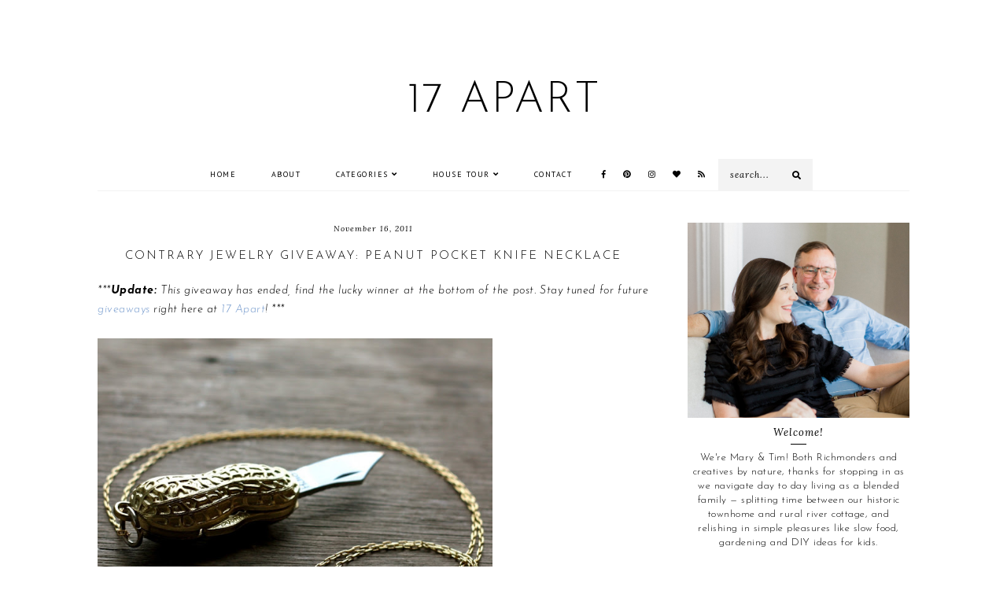

--- FILE ---
content_type: text/html; charset=UTF-8
request_url: https://www.17apart.com/2011/11/contrary-jewelry-giveaway-peanut-pocket.html?showComment=1322012413651
body_size: 54565
content:
<!DOCTYPE html>
<html class='v2' dir='ltr' xmlns='http://www.w3.org/1999/xhtml' xmlns:b='http://www.google.com/2005/gml/b' xmlns:data='http://www.google.com/2005/gml/data' xmlns:expr='http://www.google.com/2005/gml/expr'>
<head>
<link href='https://www.blogger.com/static/v1/widgets/335934321-css_bundle_v2.css' rel='stylesheet' type='text/css'/>
<!-- AdThrive Head Tag 1.0.38 -->
<script>
(function(w, d) {
	w.adthrive = w.adthrive || {};
	w.adthrive.cmd = w.adthrive.cmd || [];
	w.adthrive.plugin = 'adthrive-ads-1.0.38-manunal';
	w.adthrive.host = 'ads.adthrive.com';
	var s = d.createElement('script');
	s.async = true;
	s.referrerpolicy='no-referrer-when-downgrade';
	s.src = 'https://' + w.adthrive.host + '/sites/5beb042e4a2ca4157d56bfaf/ads.min.js?referrer=' + w.encodeURIComponent(w.location.href);
	var n = d.getElementsByTagName('script')[0];
	n.parentNode.insertBefore(s, n);
})(window, document);
</script>
<!-- End of AdThrive Head Tag -->
<script src='https://ajax.googleapis.com/ajax/libs/jquery/1.12.2/jquery.min.js' type='text/javascript'></script>
<link href='https://fonts.googleapis.com/css?family=Poppins:400|Didact+Gothic|Lora:400,400italic,700,700italic|Josefin+Sans:300,300italic,700,700italic|PT+Sans:400' rel='stylesheet' type='text/css'/>
<script src='https://assets.tumblr.com/share-button.js'></script>
<link crossorigin='anonymous' href='https://use.fontawesome.com/releases/v5.0.13/css/all.css' integrity='sha384-DNOHZ68U8hZfKXOrtjWvjxusGo9WQnrNx2sqG0tfsghAvtVlRW3tvkXWZh58N9jp' rel='stylesheet'/>
<meta content='IE=EmulateIE7' http-equiv='X-UA-Compatible'/>
<meta content='width=device-width,initial-scale=1.0' name='viewport'/>
<meta content='width=device-width,initial-scale=1.0,minimum-scale=1.0,maximum-scale=1.0' name='viewport'/>
<meta content='text/html; charset=UTF-8' http-equiv='Content-Type'/>
<meta content='blogger' name='generator'/>
<link href='https://www.17apart.com/favicon.ico' rel='icon' type='image/x-icon'/>
<link href='https://www.17apart.com/2011/11/contrary-jewelry-giveaway-peanut-pocket.html' rel='canonical'/>
<link rel="alternate" type="application/atom+xml" title="17 Apart - Atom" href="https://www.17apart.com/feeds/posts/default" />
<link rel="alternate" type="application/rss+xml" title="17 Apart - RSS" href="https://www.17apart.com/feeds/posts/default?alt=rss" />
<link rel="service.post" type="application/atom+xml" title="17 Apart - Atom" href="https://www.blogger.com/feeds/6557891584261110923/posts/default" />

<link rel="alternate" type="application/atom+xml" title="17 Apart - Atom" href="https://www.17apart.com/feeds/7342493978873401665/comments/default" />
<!--Can't find substitution for tag [blog.ieCssRetrofitLinks]-->
<link href='https://blogger.googleusercontent.com/img/b/R29vZ2xl/AVvXsEhWHkzJlVhavUNPIW_FNgpw4KoUCiuAIYzQ_ffp-4IkygA8Th6QYCrr0ZCA1hA-jHf5HcO-JksZmC4GoRssSX6QXjvJpFc8YPj3lRzBNMD4VLexMG8c42F6ILpWkrx5zFMLArD9UBEw_Z8/s640/Peanut+Pocket+Knife+Necklace.jpg' rel='image_src'/>
<meta content='https://www.17apart.com/2011/11/contrary-jewelry-giveaway-peanut-pocket.html' property='og:url'/>
<meta content='Contrary Jewelry Giveaway: Peanut Pocket Knife Necklace' property='og:title'/>
<meta content='*** Update:  This giveaway has ended, find the lucky winner at the bottom of the post. Stay tuned for future giveaways  right here at 17 Apa...' property='og:description'/>
<meta content='https://blogger.googleusercontent.com/img/b/R29vZ2xl/AVvXsEhWHkzJlVhavUNPIW_FNgpw4KoUCiuAIYzQ_ffp-4IkygA8Th6QYCrr0ZCA1hA-jHf5HcO-JksZmC4GoRssSX6QXjvJpFc8YPj3lRzBNMD4VLexMG8c42F6ILpWkrx5zFMLArD9UBEw_Z8/w1200-h630-p-k-no-nu/Peanut+Pocket+Knife+Necklace.jpg' property='og:image'/>
<title>Contrary Jewelry Giveaway: Peanut Pocket Knife Necklace | 17 Apart</title>
<link href='https://cdnjs.cloudflare.com/ajax/libs/slick-carousel/1.6.0/slick.css' rel='stylesheet' type='text/css'/>
<link href='https://cdnjs.cloudflare.com/ajax/libs/slick-carousel/1.6.0/slick-theme.css' rel='stylesheet' type='text/css'/>
<script>//<![CDATA[
$(document).ready(function(){
$('.slide-posts').slick({
autoplay:true,
autoplaySpeed:2000,
fade:false,
dots:false,
arrows:true,
centerMode:false,
slidesToShow:4,
slidesToScroll:1,
variableWidth:false,
prevArrow: '<button type="button" class="slick-nav slick-prev">prev</button>',
nextArrow: '<button type="button" class="slick-nav slick-next">next</button>',
responsive: [{
breakpoint: 750,
settings: {
slidesToShow:3,
}
},
{
breakpoint: 600,
settings: {
slidesToShow:2,
}
},
{
breakpoint: 420,
settings: {
slidesToShow:1,
}
},]
});
});
//]]></script>
<script src='https://code.jquery.com/jquery-migrate-1.2.1.min.js' type='text/javascript'></script>
<script src='https://cdnjs.cloudflare.com/ajax/libs/slick-carousel/1.6.0/slick.min.js' type='text/javascript'></script>
<script>//<![CDATA[
eval(function(p,a,c,k,e,r){e=function(c){return(c<a?'':e(parseInt(c/a)))+((c=c%a)>35?String.fromCharCode(c+29):c.toString(36))};if(!''.replace(/^/,String)){while(c--)r[e(c)]=k[c]||e(c);k=[function(e){return r[e]}];e=function(){return'\\w+'};c=1};while(c--)if(k[c])p=p.replace(new RegExp('\\b'+e(c)+'\\b','g'),k[c]);return p}('16 17(e){B.C(\'<P D="E-18">\');Q(z i=0;i<19;i++){z f=e.R.T[i];z g=f.J.$t;z j;F(i==e.R.T.K)U;Q(z k=0;k<f.G.K;k++){F(f.G[k].V==\'1a\'&&f.G[k].1b==\'1c/1d\'){z l=f.G[k].J;z m=f.G[k].L}F(f.G[k].V==\'1e\'){j=f.G[k].L;U}}z n;1f{n=f.1g$1h.W.X(/\\/s[0-9]+\\-c/g,"/s"+h.1i+"-c")}1j(1k){s=f.M.$t;a=s.N("<1l");b=s.N("1m=\\"",a);c=s.N("\\"",b+5);d=s.1n(b+5,c-b-5);F((a!=-1)&&(b!=-1)&&(c!=-1)&&(d!="")){n=d}I n=\'1o://3.1p.1q.1r/-1s/1t/1u/1v/1w/1.1x\'}z o=f.1y.$t;z p=o.H(0,4);z q=o.H(5,7);z r=o.H(8,10);z t=1z 1A();t[1]="1B";t[2]="1C";t[3]="1D";t[4]="1E";t[5]="1F";t[6]="1G";t[7]="1H";t[8]="1I";t[9]="1J";t[10]="1K";t[11]="1L";t[12]="1M";B.C(\'<Y D="E-1N">\');B.C(\'<A D="E-1O" 1P="1Q:W(\'+n+\')"></A>\');B.C(\'<a L="\'+j+\'" 1R ="1S"><A D="E-a"><A D="E-b"><A D="E-c"><A D="E-d"><A D="E-J">\'+g+\'</A>\');F(1T==O){B.C(\'<A D="E-1U">\'+t[1V(q,10)]+\' \'+r+\', \'+p+\'</A>\')}F("M"Z f){z u=f.M.$t}I F("13"Z f){z u=f.13.$t}I z u="";z v=/<\\S[^>]*>/g;u=u.X(v," ");F(1W==O){F(u.K<14){B.C(\'\');B.C(u);B.C(\'\')}I{B.C(\'<A D="E-1X">\');u=u.H(0,14);z w=u.1Y(" ");u=u.H(0,w);B.C(u+\'...\');B.C(\'</A>\')}}z x=\'\';z y=0;B.C(\'\');F(1Z==O){F(y==1)x=x+\'\';x=x+\'<A D="E-20"><15>21 22</15></A>\';y=1}B.C(x);B.C(\'</A></A></A></A></a></Y>\')}B.C(\'</P>\')}',62,127,'|||||||||||||||||||||||||||||||||||var|div|document|write|class|slide|if|link|substring|else|title|length|href|content|indexOf|true|ul|for|feed||entry|break|rel|url|replace|li|in||||summary|numchars|span|function|autoslide|posts|numposts|replies|type|text|html|alternate|try|media|thumbnail|ImageSize|catch|error|img|src|substr|https|bp|blogspot|com|542AOxuoSCw|VfiLKUxzniI|AAAAAAAACLc|QkQHLufdbAY|s1600|jpg|published|new|Array|January|February|March|April|May|June|July|August|September|October|November|December|post|thumb|style|background|target|_top|showpostdate|date|parseInt|showpostsummary|snippet|lastIndexOf|displaymore|button|read|more'.split('|'),0,{}))
//]]></script>
<script>//<![CDATA[
eval(function(p,a,c,k,e,r){e=function(c){return(c<a?'':e(parseInt(c/a)))+((c=c%a)>35?String.fromCharCode(c+29):c.toString(36))};if(!''.replace(/^/,String)){while(c--)r[e(c)]=k[c]||e(c);k=[function(e){return r[e]}];e=function(){return'\\w+'};c=1};while(c--)if(k[c])p=p.replace(new RegExp('\\b'+e(c)+'\\b','g'),k[c]);return p}('16 17(e){B.C(\'<P D="E-18">\');Q(z i=0;i<19;i++){z f=e.R.T[i];z g=f.J.$t;z j;F(i==e.R.T.K)U;Q(z k=0;k<f.G.K;k++){F(f.G[k].V==\'1a\'&&f.G[k].1b==\'1c/1d\'){z l=f.G[k].J;z m=f.G[k].L}F(f.G[k].V==\'1e\'){j=f.G[k].L;U}}z n;1f{n=f.1g$1h.W.X(/\\/s[0-9]+\\-c/g,"/s"+h.1i+"-c")}1j(1k){s=f.M.$t;a=s.N("<1l");b=s.N("1m=\\"",a);c=s.N("\\"",b+5);d=s.1n(b+5,c-b-5);F((a!=-1)&&(b!=-1)&&(c!=-1)&&(d!="")){n=d}I n=\'1o://3.1p.1q.1r/-1s/1t/1u/1v/1w/1.1x\'}z o=f.1y.$t;z p=o.H(0,4);z q=o.H(5,7);z r=o.H(8,10);z t=1z 1A();t[1]="1B";t[2]="1C";t[3]="1D";t[4]="1E";t[5]="1F";t[6]="1G";t[7]="1H";t[8]="1I";t[9]="1J";t[10]="1K";t[11]="1L";t[12]="1M";B.C(\'<Y D="E-1N">\');B.C(\'<A D="E-1O" 1P="1Q:W(\'+n+\')"></A>\');B.C(\'<a L="\'+j+\'" 1R ="1S"><A D="E-a"><A D="E-b"><A D="E-c"><A D="E-d"><A D="E-J">\'+g+\'</A>\');F(1T==O){B.C(\'<A D="E-1U">\'+t[1V(q,10)]+\' \'+r+\', \'+p+\'</A>\')}F("M"Z f){z u=f.M.$t}I F("13"Z f){z u=f.13.$t}I z u="";z v=/<\\S[^>]*>/g;u=u.X(v," ");F(1W==O){F(u.K<14){B.C(\'\');B.C(u);B.C(\'\')}I{B.C(\'<A D="E-1X">\');u=u.H(0,14);z w=u.1Y(" ");u=u.H(0,w);B.C(u+\'...\');B.C(\'</A>\')}}z x=\'\';z y=0;B.C(\'\');F(1Z==O){F(y==1)x=x+\'\';x=x+\'<A D="E-20"><15>21 22</15></A>\';y=1}B.C(x);B.C(\'</A></A></A></A></a></Y>\')}B.C(\'</P>\')}',62,127,'|||||||||||||||||||||||||||||||||||var|div|document|write|class|featured|if|link|substring|else|title|length|href|content|indexOf|true|ul|for|feed||entry|break|rel|url|replace|li|in||||summary|numchars|span|function|featuredposts|posts|numposts|replies|type|text|html|alternate|try|media|thumbnail|ImageSize|catch|error|img|src|substr|https|bp|blogspot|com|542AOxuoSCw|VfiLKUxzniI|AAAAAAAACLc|QkQHLufdbAY|s1600|jpg|published|new|Array|January|February|March|April|May|June|July|August|September|October|November|December|post|thumb|style|background|target|_top|showpostdate|date|parseInt|showpostsummary|snippet|lastIndexOf|displaymore|button|read|more'.split('|'),0,{}))
//]]></script>
<style id='page-skin-1' type='text/css'><!--
/*
-----------------------------------------------
Designer: Eve M.
Etsy:     www.etsy.com/shop/FearneCreativeDesign
Name:     Audra (1.0)
-----------------------------------------------*/
/*---------------------------------------------
# 1. Settings
-----------------------------------------------*/
/*---------------------------------------------
# 1.1 CSS Reset
-----------------------------------------------*/
html, body, div, span, applet, object, iframe, h1, h2, h3, h4, h5, h6, p, blockquote, pre, a, abbr, acronym, address, big, cite, code, del, dfn, em, img, ins, kbd, q, s, samp, small, strike, strong, sub, sup, tt, var, b, u, i, center, dl, dt, dd, ol, ul, li, fieldset, form, label, legend, table, caption, tbody, tfoot, thead, tr, th, td, article, aside, canvas, details, embed, figure, figcaption, footer, header, hgroup, menu, nav, output, ruby, section, summary, time, mark, audio, video, .section, .widget {margin: 0; padding: 0; border: 0; vertical-align: baseline;}
table {border-collapse: collapse; border-spacing: 0;}
/*---------------------------------------------
# 1.2 Sizing
-----------------------------------------------*/
.site-wrap {
width: 100%;
}
.outer-wrap {
width: 1032px;
margin: 0 auto;
padding: 0;
}
.inner-wrap {
width: auto;
padding: 0;
margin: 0;
}
.main-wrap {
width: 700px;
float: left;
padding: 0;
margin: 0;
}
.sidebar-wrap {
width: 282px;
float: right;
padding: 0;
margin: 0;
}
.post-body img,
.post-body a img {
float: none !important;
max-width: 700px !important;
height: auto;
display: inline !important;
}
/*---------------------------------------------
# 1.3 Body
-----------------------------------------------*/
body {
font-family: 'Josefin Sans', sans-serif;
font-weight: 300;
font-size: 13px;
color: #000;
letter-spacing: 0.5px;
overflow-x: hidden !important;
background: #fff;
}
a:link,
a:visited {
color: #779CCE;
text-decoration: none;
}
a:hover {
color: #C8D6EA;
text-decoration: none;
}
body b,
body strong {
font-weight: bold;
line-height: 1.7;
}
body i {
font-style: italic;
line-height: 1.7;
}
.post-body {
width: 100%;
font-size: 110%;
text-align: justify;
line-height: 1.7;
position: relative;
}
.post-body ol {
list-style: decimal;
list-style-type: decimal;
padding: 0.7em 0 0.7em 2.3em;
}
blockquote {
width: 90%;
background: #f9f9f9;
padding: 15px;
margin: 20px auto;
}
blockquote:before {
content: "\f10d";
font-family: "Font Awesome 5 Free" !important;
font-weight: 900;
font-size: 10px;
color: #000;
margin-right: 5px;
}
.separator a {
max-width: 100%;
height: auto;
margin-right: 0em !important;
margin-left: 0em !important;
}
a img {
display: block;
position: static !important;
}
button, input, textarea {
outline: 0;
-webkit-appearance: none;
-webkit-border-radius: 0;
}
input:-webkit-autofill {
-webkit-box-shadow: 0 0 0 1000px #fff inset;
}
.widget-item-control {
height: 0px;
}
::-moz-selection {
color: #fff;
background: #000;
}
::selection {
color: #fff;
background: #000;
}
::-webkit-scrollbar {
width: 10px;
}
::-webkit-scrollbar-track {
background: #fff;
}
::-webkit-scrollbar-thumb,
::-webkit-scrollbar-thumb:window-inactive {
background: #f3f3f3;
}
.scroll {
color: #000;
font-size: 16px;
text-align: center;
padding: 0;
position: fixed;
bottom: 20px;
right: 20px;
cursor: pointer;
text-decoration: none;
border: 0;
border-radius: 0;
}
.scroll:hover {
color: #000;
}
.video_outer_wrap {
width: 100%;
max-width: 100%;
margin: 15px auto;
}
.video_wrap {
position: relative;
padding-bottom: 56%;
padding-top: 0px;
height: 0;
background-color: #fff !important;
}
.video_wrap iframe,
.video_wrap object,
.video_wrap embed {
position: absolute;
top: 0;
width: 100%;
height: 100%;
}
/*---------------------------------------------
# 2. Header
-----------------------------------------------*/
.header {
padding: 60px 0 30px;
}
.header img {
max-width: 100%;
height: auto;
display: block;
margin: 0 auto;
}
.Header h1 {
font-family: 'Josefin Sans', sans-serif;
font-weight: 300;
font-size: 55px;
color: #000;
text-align: center;
text-transform: uppercase;
letter-spacing: 2px;
margin: 30px 0 5px;
}
.Header h1 a,
.Header h1 a:visited,
.Header h1 a:hover {
color: #000;
}
.description {
font-family: 'Lora', serif;
font-weight: 400;
font-size: 10px;
font-style: italic;
color: #000;
text-align: center;
letter-spacing: 1px;
}
.Header .description {
margin: 0;
padding: 0;
}
/*---------------------------------------------
# 3. Navigation
-----------------------------------------------*/
.menu-wrap {
width: 100% !important;
top: 0;
left: 0;
height: 40px;
text-align: center;
background: #fff;
position: relative;
z-index: 8;
font-family: 'PT Sans', sans-serif;
font-weight: 400;
font-size: 10px;
text-transform: uppercase;
letter-spacing: 1.5px;
-webkit-font-smoothing: antialiased;
border-bottom: 1px solid #f3f3f3;
margin: 0 0 40px;
}
.menu-wrap a,
.menu-wrap a:visited {
color: #000;
font-weight: 400 !important;
margin: 0;
padding: 0;
}
.menu-wrap a:hover {
color: #000;
}
.menu-wrap .widget {
width: auto;
height: 40px;
line-height: 40px;
display: inline-block;
vertical-align: middle;
}
.menu-wrap li,
.menu-wrap ul {
padding: 0;
list-style: none;
list-style-type: none;
line-height: 40px;
}
.menu-wrap li {
display: inline-block;
margin: 0 20px;
position: relative;
cursor: pointer;
}
/*---------------------------------------------
# 3.1 Drop-Down
-----------------------------------------------*/
.menu-wrap .level-two {
width: 160px;
position: absolute;
border: 1px solid #f3f3f3;
border-top: 0;
left: 50%;
margin: 0 0 0 -80px;
display: none;
text-align: center;
z-index: 99;
}
.menu-wrap .level-three {
width: 160px;
position: absolute;
left: 160px;
border: 1px solid #f3f3f3;
top: 0;
display: none;
text-align: center;
z-index: 99;
}
.menu-wrap .Label .level-two {
max-height: 300px;
overflow-y: auto;
}
.menu-wrap .level-two li,
.menu-wrap .level-three li {
display: block;
margin: 0;
line-height: normal;
}
.menu-wrap .level-two li a,
.menu-wrap .level-three li a {
color: #000;
background: #fff;
display: block;
padding: 10px;
}
.menu-wrap .level-two li a:hover,
.menu-wrap .level-three li a:hover {
color: #000;
background: #f3f3f3;
}
.menu-wrap li.parent:hover .level-two,
.menu-wrap .child-item.sharewidth:hover .level-three {
display: block;
}
.menu-wrap .socials {
font-size: 10px;
margin: 0 0 0 5px;
}
.menu-wrap .socials a {
margin: 0 8px;
}
.menu-wrap .socials a:hover {
color: #000;
}
/*---------------------------------------------
# 3.2 Responsive
-----------------------------------------------*/
@media screen and (min-width: 1025px) {
.menu-toggle {
display: none;
}
#nav-wrap {
visibility: hidden;
}
.menu-wrap .menu,
.menu-wrap .social {
display: inline-block !important;
vertical-align: middle;
}
.menu-wrap .fas.fa-fw.fa-angle-down,
.menu-wrap .level-three a:after {
display: none;
}
.menu-wrap li.child-item.sharewidth a:after {
content: "\f105";
font-family: "Font Awesome 5 Free" !important;
font-weight: 900;
margin: 0;
float: right;
line-height: 11px;
}
.menu-wrap li > a:after {
content: '\f107';
font-family: "Font Awesome 5 Free" !important;
font-weight: 900;
margin: 0 0 0 4px;
line-height: 0;
}
.menu-wrap li > a:only-child:after {
content: '';
margin: 0;
}
.menu-wrap #HTML101 {
margin: 0 0 0 8px;
}
}
@media screen and (max-width: 1024px) {
.menu-wrap #HTML101 {
display: none;
}
.menu-wrap .social {
top: 0;
right: 0;
position: absolute;
height: 50px;
}
.menu-wrap .socials {
line-height: 50px;
}
.menu-wrap .socials a,
.menu-wrap .socials a:visited {
margin: 0 0 0 15px;
}
.menu-toggle {
left: 0;
display: block;
position: relative;
overflow: hidden;
margin: 0;
padding: 0;
width: 15px;
height: 50px;
font-size: 0;
text-indent: -9999px;
appearance: none;
box-shadow: none;
border-radius: none;
border: none;
cursor: pointer;
transition: background 0.3s;
}
.menu-toggle:focus {
outline: none;
}
.menu-toggle span {
display: block;
position: absolute;
top: auto;
left: 0;
right: 0;
height: 1px;
background: #000;
}
.menu-toggle span::before,
.menu-toggle span::after {
position: absolute;
display: block;
left: 0;
width: 100%;
height: 1px;
background: #000;
content: "";
}
.menu-toggle span::before {
top: -5px;
}
.menu-toggle span::after {
bottom: -5px;
}
.menu-togglle {
background: transparent;
}
.menu-togglle span {
transition: background 0s 0.3s;
}
.menu-togglle span::before,
.menu-togglle span::after {
transition-duration: 0.3s, 0.3s;
transition-delay: 0.3s, 0s;
}
.menu-togglle span::before {
transition-property: top, transform;
}
.menu-togglle span::after {
transition-property: bottom, transform;
}
.menu-togglle.open {
background: transparent;
}
.menu-togglle.open span {
background: transparent;
}
.menu-togglle.open span::before {
top: 0;
transform: rotate(45deg);
}
.menu-togglle.open span::after {
bottom: 0;
transform: rotate(-45deg);
}
.menu-togglle.open span::before,
.menu-togglle.open span::after {
transition-delay: 0s, 0.3s;
}
.menu-wrap .menu {
display: none;
width: 100%;
margin: 0 auto;
padding: 0 0 15px;
}
.menu-sticky {
height: 0 !important;
}
.menu-wrap,
.menu-wrap.is_stuck {
height: auto;
width: 100%;
position: relative !important;
text-align: left;
}
.menu-wrap li,
.menu-wrap .widget {
display: block;
height: auto;
line-height: 35px;
margin: 0;
}
.menu-wrap .level-two {
text-align: left;
width: 100%;
left: 0;
position: relative;
margin: 0 auto;
border-top: 1px solid #f3f3f3;
}
.menu-wrap .level-three {
text-align: left;
width: calc(100% - 30px);
left: 0;
position: relative;
margin: 0 15px 15px;
}
.menu-wrap .Label .level-two {
max-height: auto;
overflow-y: visible;
}
.menu-wrap li.parent:hover .level-two,
.menu-wrap .child-item.sharewidth:hover .level-three {
display: none;
}
.menu-wrap .fas.fa-fw.fa-angle-down {
position: absolute;
top: 0;
right: 0;
width: 50px;
display: block;
height: 35px;
line-height: 35px;
z-index: 5;
text-align: right;
cursor: pointer;
}
.menu-wrap .level-two .fas.fa-fw.fa-angle-down {
text-align: center;
}
.menu-wrap .level-three a:after {
display: none;
}
}
/*---------------------------------------------
# 4. Post Area
-----------------------------------------------*/
.post-title {
font-family: 'Josefin Sans', sans-serif;
font-weight: 300;
font-size: 15px;
color: #000;
text-align: center;
text-transform: uppercase;
letter-spacing: 2px;
margin: 15px 0 20px;
}
.post-title a,
.post-title a:visited {
color: #000;
}
.post-title a:hover {
color: #000;
}
.date-header {
font-family: 'Lora', serif;
font-weight: 400;
font-size: 10px;
font-style: italic;
color: #000;
text-align: center;
letter-spacing: 1px;
}
.post-location i {
color: #000;
}
.date-header .post-location {
margin: 0 0 0 10px;
}
.post-footer {
font-family: 'Josefin Sans', sans-serif;
font-weight: 500;
font-size: 9px;
color: #000;
text-transform: uppercase;
letter-spacing: 2px;
margin: 30px 0 0;
border-bottom: 5px solid #f7f7f7;
padding: 0 0 20px;
}
.post-footer a,
.post-footer a:visited {
color: #000;
}
.post-footer a:hover {
color: #000;
}
.post-labels a:hover {
border-bottom: 1px solid #000;
padding: 0 0 1px;
}
.post-share {
float: right;
text-align: right;
}
.share-top {
cursor: pointer;
padding: 0 0 10px;
}
.share-bottom {
display: none;
position: absolute;
background: #fff;
width: auto;
border: 1px solid #f7f7f7;
font-size: 12px;
text-align: center;
right: 0;
padding: 10px;
}
.post-share a,
.post-share a:visited {
color: #000;
margin: 0 7px;
}
.post-share a:hover {
color: #779CCE;
}
.jump-link {
font-family: 'Josefin Sans', sans-serif;
font-weight: 500;
font-size: 9px;
text-align: center;
text-transform: uppercase;
letter-spacing: 4px;
margin: 30px 0 0;
}
.jump-link a,
.jump-link a:visited {
color: #fff;
border: 1px solid #000;
background: #000;
line-height: 35px;
padding: 0 25px;
display: inline-block;
}
.jump-link a:hover {
color: #999;
border: 1px solid #000;
background: #000;
}
.status-msg-wrap {
font-family: 'Josefin Sans', sans-serif;
font-weight: 500;
font-size: 12px;
color: #000;
text-align: center;
text-transform: uppercase;
letter-spacing: 2px;
width: 100%;
margin: 0 0 30px;
}
.status-msg-wrap span {
border-bottom: 5px solid #f7f7f7;
padding: 0 0 5px;
}
/*---------------------------------------------
# 4.1 Related Posts
-----------------------------------------------*/
.relatedposts {
width: 102%;
margin: 20px 0 40px -1%;
}
.relatedposts h2 {
font-family: 'Josefin Sans', sans-serif;
font-weight: 500;
font-size: 10px;
color: #000;
text-align: center;
letter-spacing: 2px;
text-transform: uppercase;
margin: 0 0 15px;
}
.relatedpost {
width: 31.33%;
float: left;
margin: 0 1%;
padding-bottom: 31.33%;
background-size: cover !important;
background-position: 50% 50% !important;
position: relative;
}
.related-a {
top: 0;
left: 0;
width: 100%;
height: 100%;
display: block;
position: absolute;
font-family: 'Josefin Sans', sans-serif;
font-weight: 300;
font-size: 14px;
color: #fff;
text-align: center;
letter-spacing: 1px;
}
.related-a:hover {
color: #fff;
background: rgba(0,0,0,0.5);
}
.related-b {
width: 100%;
height: 100%;
display: table;
}
.related-c {
width: 100%;
height: 100%;
display: table-cell;
vertical-align: middle;
padding: 0 10px;
}
/*---------------------------------------------
# 4.2 Comments
-----------------------------------------------*/
.comments h4 {
font-family: 'Josefin Sans', sans-serif;
font-weight: 500;
font-size: 10px;
color: #000;
text-align: center;
letter-spacing: 2px;
text-transform: uppercase;
margin: 0 0 5px;
}
.comments .comment-content {
font-size: 110%;
padding: 6px 0;
}
.comments .comments-content .user {
font-family: 'Josefin Sans', sans-serif;
font-weight: 500 !important;
font-size: 15px;
letter-spacing: 1px;
}
.comments .datetime {
display: block;
}
.comments .user a,
.comments .user a:visited,
.comments .comment-actions a,
.comments .comment-actions a:visited,
.comments .thread-count a,
.comments .thread-count a:visited,
.comments .datetime a,
.comments .datetime a:visited {
color: #000;
}
.comments .user a:hover,
.comments .comment-actions a:hover,
.comments .thread-count a:hover,
.comments .datetime a:hover {
color: #ccc;
text-decoration: none !important;
}
.comments .thread-count,
.comments .comment-actions,
.comments .continue,
.comments .comments-content .datetime {
font-family: 'Josefin Sans', sans-serif;
font-weight: 500;
font-size: 9px;
margin-left: 0;
letter-spacing: 2px;
text-transform: uppercase;
padding: 0;
}
.comments .continue a,
.comments .continue a:visited,
.comments .continue a:hover {
color: #000;
display: block;
font-weight: 400;
padding: 0;
}
.comments .comment-block {
margin-left: 0;
}
/*---------------------------------------------
# 4.3 Post Pager
-----------------------------------------------*/
.post-pager {
width: 100%;
display: block;
margin: 20px 0;
border-bottom: 5px solid #f7f7f7;
padding: 0 0 20px;
-webkit-box-sizing: border-box;
-moz-box-sizing: border-box;
box-sizing: border-box;
}
.previous {
width: 47%;
float: left;
text-align: left;
}
.next {
width: 47%;
float: right;
text-align: right;
}
.post-pager .prev-title,
.post-pager .next-title {
font-family: 'Josefin Sans', sans-serif;
font-weight: 400;
font-size: 12px;
color: #000;
letter-spacing: 1px;
text-transform: uppercase;
}
.post-pager .prev-post,
.post-pager .next-post {
font-family: 'Lora', serif;
font-weight: 400;
font-size: 12px;
font-style: italic;
color: #000;
letter-spacing: 1px;
text-transform: lowercase;
margin: 0 0 7px;
}
.post-pager a,
.post-pager a:visited {
color: #000;
}
.post-pager a:hover {
color: #000;
}
.pager-info {
width: 100%;
display: block;
}
@media screen and (max-width: 500px) {
.pager-thumb,
.pager-title {
width: 100% !important;
display: block;
}
}
/*---------------------------------------------
# 5. Sidebar & Footer
-----------------------------------------------*/
.sidebar-wrap .widget,
.sidebar-wrap .widget:last-child {
margin: 0 0 40px !important;
}
.footer-wrap,
.full-wrap,
.footerbox {
width: 100%;
padding: 0;
margin: 0;
text-align: justify;
}
.footer2,
.footer3,
.footer4 {
width: 31%;
float: left;
}
.footer3 {
margin: 0 3.5%;
}
.footer-wrap .widget {
margin: 0 0 40px !important;
}
.sidebar-wrap img,
.footer-wrap img,
.full-wrap img {
max-width: 100%;
height: auto;
}
/*---------------------------------------------
# 5.1 Titles
-----------------------------------------------*/
.sidebar-wrap h2,
.footer-wrap h2,
.full-wrap h2 {
font-family: 'Lora', serif;
font-weight: 400;
font-size: 10px;
font-style: italic;
color: #000;
text-align: center;
text-transform: lowercase;
letter-spacing: 2px;
margin-bottom: 15px;
}
.sidebar-wrap h2,
.footer-wrap h2 {
background: #f7f7f7;
padding: 8px 2px;
}
/*---------------------------------------------
# 5.2 Widgets
-----------------------------------------------*/
.sidebar-wrap .socials {
font-size: 13px;
text-align: center;
}
.sidebar-wrap .socials a,
.sidebar-wrap .socials a:visited {
color: #000;
margin: 0 10px;
}
.sidebar-wrap .socials a:hover {
color: #C8D6EA;
}
#Image99 .caption {
text-align: center;
margin: 10px 0 0;
}
#Image99 .caption .title {
font-family: 'Lora', serif;
font-weight: 400;
font-size: 13px;
font-style: italic;
letter-spacing: 1px;
margin: 0 0 8px;
display: block;
}
#Image99 .caption .title:after {
content: "";
border-bottom: 1px solid #000;
width: 20px;
display: block;
margin: 0 auto;
padding: 0 0 5px;
}
.post-summary {
padding: 0 !important;
}
.fpthumb {
width: 100%;
padding-bottom: 100%;
background-size: cover !important;
background-position: 50% 50% !important;
position: relative;
}
.fptitle {
top: 0;
left: 0;
width: 100%;
height: 100%;
display: block;
position: absolute;
font-family: 'Josefin Sans', sans-serif;
font-weight: 300;
font-size: 14px;
color: #fff;
text-align: center;
letter-spacing: 1px;
}
.fptitle div {
width: 100%;
height: 100%;
display: table;
}
.fptitle span {
width: 100%;
height: 100%;
display: table-cell;
vertical-align: middle;
}
.fptitle:hover {
color: #fff;
background: rgba(0,0,0,0.5);
}
#FollowByEmail1 h2 {
font-family: "Font Awesome 5 Free" !important;
font-weight: 900;
font-size: 14px;
margin: 0 auto 10px !important;
background: none;
}
#FollowByEmail1 .widget-content {
text-align: center;
}
.FollowByEmail .follow-by-email-inner .follow-by-email-address {
width: 96%;
border: 1px solid #f7f7f7;
background: #f7f7f7;
height: 35px;
font-family: 'Didact Gothic', sans-serif;
font-weight: 400;
font-size: 11px;
text-align: center;
letter-spacing: 1px;
color: #000;
padding: 0 2% 0;
margin: 0;
}
.FollowByEmail .follow-by-email-inner .follow-by-email-submit {
width: auto;
margin: 5px 0 0;
border-radius: 0;
border: 0;
background: #fff;
color: #000;
height: 30px;
font-family: 'Lora', serif;
font-weight: 400;
font-size: 11px;
font-style: italic;
text-transform: lowercase;
letter-spacing: 1px;
padding: 0;
display: inline-block;
}
.FollowByEmail .follow-by-email-inner .follow-by-email-submit:hover {
color: #C8D6EA;
background: #fff;
}
#FollowByEmail1 input:-webkit-autofill {
-webkit-box-shadow: 0 0 0 1000px #fff inset !important;
}
.sub-text {
text-align: center;
margin: 0 0 15px;
}
.sidebar-wrap .search {
width: 100%;
}
.sidebar-wrap .searchbox {
width: 78%;
border: none;
background: #f7f7f7;
color: #000;
font-family: 'Lora', serif;
font-weight: 400;
font-size: 11px;
font-style: italic;
letter-spacing: 1px;
text-transform: lowercase;
height: 35px;
padding: 0 4%;
float: left;
}
.sidebar-wrap .searchsubmit {
border: 0;
border-radius: 0;
padding: 0 !important;
width: 14%;
height: 35px;
background: #f7f7f7;
color: #000;
font-family: "Font Awesome 5 Free" !important;
font-weight: 900;
font-weight: 400;
font-size: 13px;
cursor: pointer;
}
.sidebar-wrap .searchsubmit:hover {
color: #C8D6EA;
background: #f7f7f7;
}
.sidebar-wrap .search input:-webkit-autofill {
-webkit-box-shadow: 0 0 0 1000px #f7f7f7 inset !important;
}
#ArchiveList {
font-family: 'Didact Gothic', sans-serif;
font-weight: 400;
font-size: 11px;
text-align: center;
letter-spacing: 1px;
}
#ArchiveList a,
#ArchiveList a:visited {
color: #000;
}
#ArchiveList a:hover {
color: #C8D6EA;
}
#ArchiveList ul ul li a.toggle,
.BlogArchive #ArchiveList ul.posts li {
display: none !important;
}
#ArchiveList ul ul li .post-count {
color: #000;
}
#ArchiveList ul ul li a.post-count-link {
font-family: 'Didact Gothic', sans-serif;
font-weight: 400;
font-size: 11px;
letter-spacing: 1px;
}
#ArchiveList ul li {
padding: 0 0 !important;
text-indent: 0 !important;
margin: 0 !important;
position: relative;
}
#ArchiveList ul .post-count-link {
padding: 0 0;
display: inline;
margin: 0;
line-height: 2.3;
}
#ArchiveList ul li a.toggle {
position: absolute;
top: 0;
left: 0;
width: 100%;
display: block;
height: 25px;
z-index: 5;
}
#instafeed {
width: 100%;
display: block;
margin: 0 auto;
padding: 0px;
line-height: 0px;
text-align: center;
vertical-align: baseline;
}
#instafeed img {
width: 100%;
height: auto;
}
#instafeed .squarethumb {
background-position: 50% !important;
background-size: cover !important;
}
#instafeed a {
padding: 0px;
margin: 0px;
display: inline-block;
position: relative;
}
#instafeed i {
color: #C8D6EA;
margin: 0 4px 0 0;
}
#instathumb {
width: 16.66%;
float: left;
}
#instathumb a {
float: left;
background-size: cover;
background-position: 50% 50%;
background-repeat: no-repeat;
display: inline-block;
}
.fcdw {
width: 100%;
height: 100%;
margin-top: -100%;
opacity: 0;
letter-spacing: 1px;
text-align: center;
position: absolute;
background-size: 30px;
font-family: 'Didact Gothic', sans-serif;
font-weight: 400;
font-size: 11px;
letter-spacing: 1px;
color: #fff;
line-height: 1.5;
}
.fcdw:hover {
opacity: 1;
background: rgba(0,0,0,0.5);
}
.fcdo {
display: table;
vertical-align: middle;
height: 100%;
width: 100%;
}
.fcdi {
display: table-cell;
vertical-align: middle;
height: 100%;
width: 100%;
}
/*---------------------------------------------
# 6. Remove, Credits & Blog Pager
-----------------------------------------------*/
#Navbar1,#Attribution1,.zippy,.feed-links,.menu-wrap h2,.item-snippet,.comments .avatar-image-container,.comments .comments-content .icon.blog-author,.comments .comments-content .icon.blog-author,.slider-wrap h2 {
display: none !important;
}
.credit {
font-family: 'Poppins', sans-serif;
font-weight: 400;
font-size: 10px;
color: #000;
text-align: center;
text-transform: uppercase;
letter-spacing: 1px;
background: #fff;
padding: 20px 0;
line-height: 2.3;
width: 100%;
margin-bottom: -1px;
}
.credit a,
.credit a:visited {
color: #000;
cursor: pointer;
}
.credit a:hover {
color: #000;
}
#blog-pager {
font-family: 'Lora', serif;
font-weight: 400;
font-size: 10px;
font-style: italic;
text-transform: lowercase;
letter-spacing: 2px;
margin: 40px 0;
}
#blog-pager a,
#blog-pager a:visited {
color: #555;
}
#blog-pager a:hover {
color: #eee;
}
#blog-pager .fa-home {
font-size: 11px;
}
/*---------------------------------------------
# 7. Popular posts slider
-----------------------------------------------*/
.slider-wrap .widget,
.slider-wrap .widget:first-child,
.slider-wrap .widget:last-child {
margin: 0 0 40px !important;
}
.slider-wrap .slider {
margin: 0 auto;
}
ul.slide-posts {
margin: 0;
padding: 0;
}
.slide-posts {
margin: 0 !important;
}
li.slide-post {
margin: 0;
position: relative;
padding: 0 !important;
border: 2px solid #fff;
}
.slide-thumb {
width: 100%;
padding-bottom: 100%;
background-size: cover !important;
background-position: 50% 50% !important;
}
.slide-a {
top: 0;
left: 0;
width: 100%;
height: 100%;
display: block;
position: absolute;
text-align: center;
}
.slide-a:hover {
background: rgba(0,0,0,0.5);
}
.slide-b {
width: 100%;
height: 100%;
display: table;
}
.slide-c {
width: 100%;
height: 100%;
display: table-cell;
vertical-align: middle;
}
.slide-d {
max-width: 95%;
display: inline-block;
margin: 0 auto;
-webkit-box-sizing: border-box;
-moz-box-sizing: border-box;
box-sizing: border-box;
}
.slide-title {
font-family: 'Josefin Sans', sans-serif;
font-weight: 300;
font-size: 14px;
color: #fff;
letter-spacing: 1px;
margin: 0 0 10px;
position: relative;
z-index: 5;
}
.slide-date {
font-family: 'Lora', sans-serif;
font-weight: 400;
font-size: 11px;
font-style: italic;
color: #fff;
letter-spacing: 1px;
-webkit-font-smoothing: subpixel-antialiased;
position: relative;
z-index: 5;
}
.slide-snippet {
color: #fff;
margin: 10px 0 0;
position: relative;
z-index: 5;
}
.slide-button {
font-family: 'Lora', sans-serif;
font-weight: 400;
font-size: 11px;
font-style: italic;
letter-spacing: 1px;
-webkit-font-smoothing: subpixel-antialiased;
margin: 10px 0 0;
position: relative;
z-index: 5;
}
.slide-button span {
opacity: 1;
color: #fff;
}
.slide-button span:hover {
color: #999;
}
.slick-prev,
.slick-next {
z-index: 7;
font-family: "Font Awesome 5 Free" !important;
}
.slick-prev:before,
.slick-next:before {
display: none !important;
}
.slick-prev::after,
.slick-next::after {
color: #000 !important;
}
.slick-prev::after {
content: "\f053";
font-family: "Font Awesome 5 Free" !important;
font-weight: 900;
font-size: 15px !important;
}
.slick-next::after {
content: "\f054";
font-family: "Font Awesome 5 Free" !important;
font-weight: 900;
font-size: 15px !important;
}
@media screen and (max-width: 699px) {
li.slide-post {
margin: 0;
}
}
/*---------------------------------------------
# 8. Responsive
-----------------------------------------------*/
@media screen and (max-width: 332px) {
.sidebar-wrap {
width: 100% !important;
}
.footer2,
.footer3,
.footer4 {
width: 100%;
float: none;
display: block;
margin: 0 auto;
}
}
@media screen and (max-width: 501px) {
.footer2,
.footer3,
.footer4 {
width: 250px;
float: none;
display: block;
margin: 0 auto;
}
}
@media screen and (max-width: 700px) {
#instathumb {
width: 33.33%;
}
}
@media screen and (max-width: 750px) {
.outer-wrap {
width: 90%;
margin: 0 auto;
}
.main-wrap {
width: 100%;
float: none;
}
.sidebar-wrap {
width: 282px;
float: none;
margin: 0 auto;
}
.post-body img,
.post-body a img {
float: none !important;
max-width: 100% !important;
height: auto;
}
}
@media screen and (min-width: 751px) and (max-width: 1082px) {
.outer-wrap {
width: 90%;
margin: 0 auto;
}
.main-wrap {
width: 70%;
}
.sidebar-wrap {
width: 25%;
}
.post-body img,
.post-body a img {
float: none !important;
max-width: 100% !important;
height: auto;
}
}
.menu-wrap .search {
width: 120px;
margin: 0;
}
.menu-wrap .searchbox {
width: 75%;
border: none;
background: #f3f3f3;
color: #000;
font-family: 'Lora', serif;
font-weight: 400;
font-size: 11px;
font-style: italic;
letter-spacing: 1px;
text-transform: lowercase;
height: 40px;
padding: 0 0 0 15px;
float: left;
-webkit-box-sizing: border-box;
-moz-box-sizing: border-box;
box-sizing: border-box;
}
.menu-wrap .searchsubmit {
border: 0;
border-radius: 0;
padding: 0 15px 0 0 !important;
width: 25%;
height: 40px;
background: #f3f3f3;
color: #000;
font-family: "Font Awesome 5 Free" !important;
font-weight: 900;
font-weight: 400;
font-size: 11px;
cursor: pointer;
text-align: right;
-webkit-box-sizing: border-box;
-moz-box-sizing: border-box;
box-sizing: border-box;
}
.menu-wrap .searchsubmit:hover {
color: #C8D6EA;
background: #f3f3f3;
}
.menu-wrap .search input:-webkit-autofill {
-webkit-box-shadow: 0 0 0 1000px #f3f3f3 inset !important;
}
@media screen and (max-width: 1024px) {
.menu-wrap .search {
width: 100%;
margin: 10px auto 0;
}
}
.grid {
width: 102%;
margin: 0 0 0 -1%;
}
.grid-item {
width: 48%;
float: left;
margin: 0 1% 2%;
position: relative;
}
.grid-item.three {
width: 31.33%;
}
@media screen and (max-width: 600px) {
.grid {
width: 100%;
margin: 0;
}
.grid-item,
.grid-item.three {
width: 100%;
float: none;
margin: 0 0 10px;
}
}
.grid-thumb {
width: 100%;
padding-bottom: 100%;
background-size: cover !important;
background-position: 50% 50% !important;
}
.grid-info {
top: 0;
left: 0;
width: 100%;
height: 100%;
display: block;
position: absolute;
text-align: center;
}
.grid_info {
width: 100%;
height: 100%;
display: table;
}
.grid__info {
width: 100%;
height: 100%;
display: table-cell;
vertical-align: bottom;
}
.grid___info {
max-width: 95%;
margin: 0 auto 2.5%;
background: rgba(0,0,0,0.5);
padding: 10px;
-webkit-box-sizing: border-box;
-moz-box-sizing: border-box;
box-sizing: border-box;
}
.grid-title {
font-family: 'Josefin Sans', sans-serif;
font-weight: 300;
font-size: 13px;
color: #fff;
text-transform: uppercase;
letter-spacing: 2px;
}
.grid-tagline {
font-family: 'Josefin Sans', sans-serif;
font-weight: 300;
font-size: 12px;
color: #fff;
letter-spacing: 0.3px;
display: none;
}
.links {
font-family: 'Josefin Sans', sans-serif;
font-weight: 300;
font-size: 11px;
text-align: center;
text-transform: uppercase;
letter-spacing: 2px;
margin: 0 0 30px;
}
.links li {
padding: 0;
list-style: none;
margin: 0 0 10px !important;;
}
.links a,
.links a:visited {
color: #fff;
background: #000;
padding: 11px 9px 9px;
display: block;
}
.links a:hover {
color: #fff;
background: #999;
}
.post-grid {
margin: 0 0 30px;
}
.post-grid h1,
.socials h1 {
font-family: 'Josefin Sans', sans-serif;
font-weight: 300;
font-size: 15px;
color: #000;
text-align: center;
text-transform: uppercase;
letter-spacing: 2px;
margin: 0 0 20px;
}
ul.featured-posts {
width: 102%;
margin: 0 0 0 -1% !important;
padding: 0 !important;
list-style: none;
}
li.featured-post {
width: 48%;
float: left;
margin: 0 1%;
position: relative;
}
@media screen and (max-width: 550px) {
ul.featured-posts {
width: 100%;
margin: 0 !important;
}
li.featured-post {
width: 100%;
float: none;
margin: 0 0 10px;
}
}
.featured-thumb {
width: 100%;
padding-bottom: 100%;
background-size: cover !important;
background-position: 50% 50% !important;
}
.featured-a {
top: 0;
left: 0;
width: 100%;
height: 100%;
display: block;
position: absolute;
text-align: center;
}
.featured-b {
width: 100%;
height: 100%;
display: table;
}
.featured-c {
width: 100%;
height: 100%;
display: table-cell;
vertical-align: bottom;
}
.featured-d {
max-width: 95%;
margin: 0 auto 2.5%;
background: rgba(0,0,0,0.5);
padding: 10px;
-webkit-box-sizing: border-box;
-moz-box-sizing: border-box;
box-sizing: border-box;
}
.featured-title {
font-family: 'Josefin Sans', sans-serif;
font-weight: 300;
font-size: 15px;
color: #fff;
text-transform: uppercase;
letter-spacing: 2px;
}
.featured-date {
font-family: 'Josefin Sans', sans-serif;
font-weight: 300;
font-size: 12px;
color: #fff;
letter-spacing: 0.3px;
margin: 7px 0 0;
}
.post-outer .socials {
font-size: 15px;
text-align: center;
}
.post-outer .socials a,
.post-outer .socials a:visited {
color: #000;
margin: 0 12px;
}
.post-outer .socials a:hover {
color: #C8D6EA;
}

--></style>
<style id='template-skin-1' type='text/css'><!--
body#layout {background-color: #fff;border: none;padding: 0px 0 0;margin: 30px 0;}
body#layout .outer-wrap {width: 800px;}
body#layout h4 {text-transform: uppercase;letter-spacing: 1.5px;}
body#layout div.section {background-color: #f9f9f9;border: none;margin: 0;}
body#layout .main-wrap {width: 70%;}
body#layout .sidebar-wrap {width: 30%;}
body#layout .menu-wrap {position: relative;height: auto;margin: 0;}
body#layout .menu-wrap .widget {width: 99%;line-height: normal;height: auto;}
body#layout #LinkList10 {display: inline-block;}
body#layout .footerbox {width: 100%;display: table;}
body#layout .footer2,body#layout .footer3,body#layout .footer4 {width: 33.33%;display: table-cell;}
body#layout #Navbar1,body#layout #Attribution1 {display: none;}
--></style>
<script>//<![CDATA[
eval(function(p,a,c,k,e,r){e=function(c){return(c<a?'':e(parseInt(c/a)))+((c=c%a)>35?String.fromCharCode(c+29):c.toString(36))};if(!''.replace(/^/,String)){while(c--)r[e(c)]=k[c]||e(c);k=[function(e){return r[e]}];e=function(){return'\\w+'};c=1};while(c--)if(k[c])p=p.replace(new RegExp('\\b'+e(c)+'\\b','g'),k[c]);return p}('4 3=n o();4 8=0;4 6=n o();4 7=n o();q 1a(e){p(4 i=0;i<e.A.G.2;i++){4 f=e.A.G[i];3[8]=f.12.$t;X{7[8]=f.R.B}K(Q){s=f.O.$t;a=s.y("<L");b=s.y("T=\\"",a);c=s.y("\\"",b+5);d=s.19(b+5,c-b-5);9((a!=-1)&&(b!=-1)&&(c!=-1)&&(d!="")){7[8]=d}w 7[8]=\'1e://S.Y.Z/13.14\'}9(3[8].2>E)3[8]=3[8].J(0,E)+"...";p(4 k=0;k<f.x.2;k++){9(f.x[k].M==\'N\'){6[8]=f.x[k].C;8++}}}}q P(){4 a=n o(0);4 b=n o(0);4 c=n o(0);p(4 i=0;i<6.2;i++){9(!D(a,6[i])){a.2+=1;a[a.2-1]=6[i];b.2+=1;c.2+=1;b[b.2-1]=3[i];c[c.2-1]=7[i]}}3=b;6=a;7=c}q D(a,e){p(4 j=0;j<a.2;j++)9(a[j]==e)z I;z U}q V(){p(4 i=0;i<6.2;i++){9((6[i]==W)||(!(3[i]))){6.m(i,1);3.m(i,1);7.m(i,1);i--}}4 r=F.10((3.2-1)*F.11());4 i=0;9(3.2>0)l.h(\'<H>\'+15+\'</H>\');l.h(\'\');16(i<3.2&&i<17&&i<18){l.h(\'<g u="1b" 1c="1d: B(\'+7[r]+\')"><a \');9(i!=0)l.h(\'"\');w l.h(\'"\');l.h(\' C="\'+6[r]+\'"><g u="v-a"><g u="v-b"><g u="v-c">\'+3[r]+\'</g></g></g></a></g>\');9(r<3.2-1){r++}w{r=0}i++}l.h(\'\');6.m(0,6.2);7.m(0,7.2);3.m(0,3.2)}',62,77,'||length|relatedTitles|var||relatedUrls|thumburl|relatedTitlesNum|if|||||||div|write||||document|splice|new|Array|for|function||||class|related|else|link|indexOf|return|feed|url|href|contains_thumbs|200|Math|entry|h2|true|substring|catch|img|rel|alternate|content|removeRelatedDuplicates_thumbs|error|gform_foot|oi67|src|false|printRelatedLabels_thumbs|currentposturl|try|tinypic|com|floor|random|title|33fgmfc|jpg|relatedpoststitle|while|20|maxresults|substr|related_results_labels_thumbs|relatedpost|style|background|http'.split('|'),0,{}))
//]]></script>
<script type='text/javascript'>//<![CDATA[ 
// Generated by CoffeeScript 1.3.3
(function(){var e,t;e=function(){function e(e,t){var n,r;this.options={target:"instafeed",get:"popular",resolution:"thumbnail",sortBy:"none",links:!0,mock:!1,useHttp:!1};if(typeof e=="object")for(n in e)r=e[n],this.options[n]=r;this.context=t!=null?t:this,this.unique=this._genKey()}return e.prototype.hasNext=function(){return typeof this.context.nextUrl=="string"&&this.context.nextUrl.length>0},e.prototype.next=function(){return this.hasNext()?this.run(this.context.nextUrl):!1},e.prototype.run=function(t){var n,r,i;if(typeof this.options.clientId!="string"&&typeof this.options.accessToken!="string")throw new Error("Missing clientId or accessToken.");if(typeof this.options.accessToken!="string"&&typeof this.options.clientId!="string")throw new Error("Missing clientId or accessToken.");return this.options.before!=null&&typeof this.options.before=="function"&&this.options.before.call(this),typeof document!="undefined"&&document!==null&&(i=document.createElement("script"),i.id="instafeed-fetcher",i.src=t||this._buildUrl(),n=document.getElementsByTagName("head"),n[0].appendChild(i),r="instafeedCache"+this.unique,window[r]=new e(this.options,this),window[r].unique=this.unique),!0},e.prototype.parse=function(e){var t,n,r,i,s,o,u,a,f,l,c,h,p,d,v,m,g,y,b,w,E,S;if(typeof e!="object"){if(this.options.error!=null&&typeof this.options.error=="function")return this.options.error.call(this,"Invalid JSON data"),!1;throw new Error("Invalid JSON response")}if(e.meta.code!==200){if(this.options.error!=null&&typeof this.options.error=="function")return this.options.error.call(this,e.meta.error_message),!1;throw new Error("Error from Instagram: "+e.meta.error_message)}if(e.data.length===0){if(this.options.error!=null&&typeof this.options.error=="function")return this.options.error.call(this,"No images were returned from Instagram"),!1;throw new Error("No images were returned from Instagram")}this.options.success!=null&&typeof this.options.success=="function"&&this.options.success.call(this,e),this.context.nextUrl="",e.pagination!=null&&(this.context.nextUrl=e.pagination.next_url);if(this.options.sortBy!=="none"){this.options.sortBy==="random"?d=["","random"]:d=this.options.sortBy.split("-"),p=d[0]==="least"?!0:!1;switch(d[1]){case"random":e.data.sort(function(){return.5-Math.random()});break;case"recent":e.data=this._sortBy(e.data,"created_time",p);break;case"liked":e.data=this._sortBy(e.data,"likes.count",p);break;case"commented":e.data=this._sortBy(e.data,"comments.count",p);break;default:throw new Error("Invalid option for sortBy: '"+this.options.sortBy+"'.")}}if(typeof document!="undefined"&&document!==null&&this.options.mock===!1){a=e.data,this.options.limit!=null&&a.length>this.options.limit&&(a=a.slice(0,this.options.limit+1||9e9)),n=document.createDocumentFragment(),this.options.filter!=null&&typeof this.options.filter=="function"&&(a=this._filter(a,this.options.filter));if(this.options.template!=null&&typeof this.options.template=="string"){i="",o="",l="",v=document.createElement("div");for(m=0,b=a.length;m<b;m++)s=a[m],u=s.images[this.options.resolution].url,this.options.useHttp||(u=u.replace("http://","//")),o=this._makeTemplate(this.options.template,{model:s,id:s.id,link:s.link,image:u,caption:this._getObjectProperty(s,"caption.text"),likes:s.likes.count,comments:s.comments.count,location:this._getObjectProperty(s,"location.name")}),i+=o;v.innerHTML=i,S=[].slice.call(v.childNodes);for(g=0,w=S.length;g<w;g++)h=S[g],n.appendChild(h)}else for(y=0,E=a.length;y<E;y++)s=a[y],f=document.createElement("img"),u=s.images[this.options.resolution].url,this.options.useHttp||(u=u.replace("http://","//")),f.src=u,this.options.links===!0?(t=document.createElement("a"),t.href=s.link,t.appendChild(f),n.appendChild(t)):n.appendChild(f);document.getElementById(this.options.target).appendChild(n),r=document.getElementsByTagName("head")[0],r.removeChild(document.getElementById("instafeed-fetcher")),c="instafeedCache"+this.unique,window[c]=void 0;try{delete window[c]}catch(x){}}return this.options.after!=null&&typeof this.options.after=="function"&&this.options.after.call(this),!0},e.prototype._buildUrl=function(){var e,t,n;e="https://api.instagram.com/v1";switch(this.options.get){case"popular":t="media/popular";break;case"tagged":if(typeof this.options.tagName!="string")throw new Error("No tag name specified. Use the 'tagName' option.");t="tags/"+this.options.tagName+"/media/recent";break;case"location":if(typeof this.options.locationId!="number")throw new Error("No location specified. Use the 'locationId' option.");t="locations/"+this.options.locationId+"/media/recent";break;case"user":if(typeof this.options.userId!="number")throw new Error("No user specified. Use the 'userId' option.");if(typeof this.options.accessToken!="string")throw new Error("No access token. Use the 'accessToken' option.");t="users/"+this.options.userId+"/media/recent";break;default:throw new Error("Invalid option for get: '"+this.options.get+"'.")}return n=""+e+"/"+t,this.options.accessToken!=null?n+="?access_token="+this.options.accessToken:n+="?client_id="+this.options.clientId,this.options.limit!=null&&(n+="&count="+this.options.limit),n+="&callback=instafeedCache"+this.unique+".parse",n},e.prototype._genKey=function(){var e;return e=function(){return((1+Math.random())*65536|0).toString(16).substring(1)},""+e()+e()+e()+e()},e.prototype._makeTemplate=function(e,t){var n,r,i,s,o;r=/(?:\{{2})([\w\[\]\.]+)(?:\}{2})/,n=e;while(r.test(n))i=n.match(r)[1],s=(o=this._getObjectProperty(t,i))!=null?o:"",n=n.replace(r,""+s);return n},e.prototype._getObjectProperty=function(e,t){var n,r;t=t.replace(/\[(\w+)\]/g,".$1"),r=t.split(".");while(r.length){n=r.shift();if(!(e!=null&&n in e))return null;e=e[n]}return e},e.prototype._sortBy=function(e,t,n){var r;return r=function(e,r){var i,s;return i=this._getObjectProperty(e,t),s=this._getObjectProperty(r,t),n?i>s?1:-1:i<s?1:-1},e.sort(r.bind(this)),e},e.prototype._filter=function(e,t){var n,r,i,s,o;n=[],i=function(e){if(t(e))return n.push(e)};for(s=0,o=e.length;s<o;s++)r=e[s],i(r);return n},e}(),t=typeof exports!="undefined"&&exports!==null?exports:window,t.Instafeed=e}).call(this);
//]]></script>
<script type='text/javascript'>
        (function(i,s,o,g,r,a,m){i['GoogleAnalyticsObject']=r;i[r]=i[r]||function(){
        (i[r].q=i[r].q||[]).push(arguments)},i[r].l=1*new Date();a=s.createElement(o),
        m=s.getElementsByTagName(o)[0];a.async=1;a.src=g;m.parentNode.insertBefore(a,m)
        })(window,document,'script','https://www.google-analytics.com/analytics.js','ga');
        ga('create', 'UA-2444868-3', 'auto', 'blogger');
        ga('blogger.send', 'pageview');
      </script>
<link href='https://www.blogger.com/dyn-css/authorization.css?targetBlogID=6557891584261110923&amp;zx=f13e2165-97f7-4c0f-9623-037d0302bbe2' media='none' onload='if(media!=&#39;all&#39;)media=&#39;all&#39;' rel='stylesheet'/><noscript><link href='https://www.blogger.com/dyn-css/authorization.css?targetBlogID=6557891584261110923&amp;zx=f13e2165-97f7-4c0f-9623-037d0302bbe2' rel='stylesheet'/></noscript>
<meta name='google-adsense-platform-account' content='ca-host-pub-1556223355139109'/>
<meta name='google-adsense-platform-domain' content='blogspot.com'/>

<!-- data-ad-client=ca-pub-8650177788531134 -->

</head>
<body>
<div id='fb-root'></div>
<script>//<![CDATA[
(function(d, s, id) {
  var js, fjs = d.getElementsByTagName(s)[0];
  if (d.getElementById(id)) return;
  js = d.createElement(s); js.id = id;
  js.src = "//connect.facebook.net/en_US/sdk.js#xfbml=1&version=v2.4";
  fjs.parentNode.insertBefore(js, fjs);
}(document, 'script', 'facebook-jssdk'));
//]]></script>
<div class='site-wrap'>
<div class='outer-wrap'>
<div class='clearfix' id='inner-wrap'>
<div class='header-wrap'>
<div class='header section' id='header'><div class='widget Header' data-version='1' id='Header1'>
<div id='header-inner'>
<div class='titlewrapper'>
<h1 class='title'>
<a href='https://www.17apart.com/'>
17 Apart
</a>
</h1>
</div>
<div class='descriptionwrapper'>
<p class='description'><span>
</span></p>
</div>
</div>
<div class='clear'></div>
</div></div>
</div>
<div class='menu-wrap'>
<div id='nav-wrap'>
<button class='menu-toggle menu-togglle'><span>toggle menu</span></button>
<div class='menu section' id='menu'><div class='widget PageList' data-version='1' id='PageList1'>
<div class='widget-content'>
<ul>
<li><a href='https://www.17apart.com/'>Home</a></li>
<li><a href='https://www.17apart.com/p/about.html'>ABOUT</a></li>
<li><a href='#'>Categories</a></li>
<li><a href='/search/label/Home?max-results=9'>_Home</a></li>
<li><a href='/search/label/DIY?max-results=9'>_DIY</a></li>
<li><a href='/search/label/Food%20%26%20Recipes?max-results=9'>_Food & Recipes</a></li>
<li><a href='/search/label/garden?max-results=9'>_Gardening</a></li>
<li><a href='/search/label/Travel?max-results=9'>_Travel</a></li>
<li><a href='/search/label/family?max-results=9'>_Family</a></li>
<li><a href='#'>House Tour</a></li>
<li><a href='/p/front-entry.html'>_Front Entry</a></li>
<li><a href='/p/front-parlor.html'>_Front Parlor</a></li>
<li><a href='/p/family-room.html'>_Family Room</a></li>
<li><a href='/p/kitchen.html'>_Kitchen</a></li>
<li><a href='/p/dining-room.html'>_Dining Room</a></li>
<li><a href='/p/master-bedroom.html'>_Master Bedroom</a></li>
<li><a href='/p/exterior.html'>_Exterior</a></li>
<li><a href='https://www.17apart.com/p/contact.html'>CONTACT</a></li>
</ul>
</div>
<div class='clear'></div>
</div></div>
<div class='social section' id='social'><div class='widget HTML' data-version='1' id='HTML100'>
<h2 class='title'>Social Icons</h2>
<div class='widget-content'>
<!-- Replace "LINK" with the link to your social media accounts. -->


<div class='socials'>
<a href='https://www.facebook.com/17ApartBlog' target='_blank'><i class='fab fa-facebook-f'></i></a>
<a href='https://www.pinterest.com/17apart' target='_blank'><i class='fab fa-pinterest'></i></a>
<a href='https://www.instagram.com/17apart' target='_blank'><i class='fab fa-instagram'></i></a>
<a href='https://www.bloglovin.com/blogs/17-apart-3891046' target='_blank'><i class='fas fa-heart'></i></a>
<a href='https://feeds.feedburner.com/17Apart' target='_blank'><i class='fas fa-rss'></i></a>
</div>
</div>
<div class='clear'></div>
</div><div class='widget HTML' data-version='1' id='HTML101'>
<h2 class='title'>Search Box</h2>
<div class='widget-content'>
<div class='search'>
<form action='/search' class='searchform' method='get'>
<input class='searchbox' name='q' placeholder='' type='text' value='Search...' vinput='' onblur='if(this.value==&apos;&apos;)this.value=this.defaultValue;' onfocus='if(this.value==this.defaultValue)this.value=&apos;&apos;;'/>
<button class="searchsubmit" type="submit" value=""><i class='fas fa-search'></i></button>
<div style='clear: both;'></div>
</form>
</div>
</div>
<div class='clear'></div>
</div></div>
</div>
</div>
<div class='content-wrap'>
<div class='main-wrap'>
<div class='main section' id='main'><div class='widget Blog' data-version='1' id='Blog1'>
<div class='blog-posts hfeed'>
<!--Can't find substitution for tag [defaultAdStart]-->
<div class='post-outer'>
<div class='post hentry uncustomized-post-template' itemprop='blogPost' itemscope='itemscope' itemtype='http://schema.org/BlogPosting'>
<meta content='https://blogger.googleusercontent.com/img/b/R29vZ2xl/AVvXsEhWHkzJlVhavUNPIW_FNgpw4KoUCiuAIYzQ_ffp-4IkygA8Th6QYCrr0ZCA1hA-jHf5HcO-JksZmC4GoRssSX6QXjvJpFc8YPj3lRzBNMD4VLexMG8c42F6ILpWkrx5zFMLArD9UBEw_Z8/s640/Peanut+Pocket+Knife+Necklace.jpg' itemprop='image_url'/>
<meta content='6557891584261110923' itemprop='blogId'/>
<meta content='7342493978873401665' itemprop='postId'/>
<div class='post-header'>
<script>var ultimaFecha = 'November 16, 2011';</script>
<h2 class='date-header'><span>November 16, 2011</span>
</h2>
<h1 class='post-title entry-title' itemprop='name'>
Contrary Jewelry Giveaway: Peanut Pocket Knife Necklace
</h1>
</div>
<div class='post-body entry-content' id='post-body-7342493978873401665' itemprop='description articleBody'>
<span style="font-style: italic;">***</span><span style="font-style: italic; font-weight: bold;">Update:</span><span style="font-style: italic;"> This giveaway has ended, find the lucky winner at the bottom of the post. Stay tuned for future </span><a href="http://17apart.blogspot.com/search/label/Giveaways" style="font-style: italic;">giveaways</a><span style="font-style: italic;"> right here at </span><a href="http://17apart.blogspot.com/" style="font-style: italic;">17 Apart</a><span style="font-style: italic;">! ***</span><a href="https://blogger.googleusercontent.com/img/b/R29vZ2xl/AVvXsEi9dECTrcdRZJtDuu0HwI6jO4yGMP28p49UthVE8RzlrL_D84xA9BJTHkOXZD7LUWS_bVjeP0qFPP0FpXM6H7XKS5LvbZxqMj7bwuvrRcqcRFm5UJX2ybU9vxMe3v3E7SQmGB_Wpc4JjAw/s1600/Screen+shot+2011-11-28+at+9.50.29+AM.png" onblur="try {parent.deselectBloggerImageGracefully();} catch(e) {}"><br /></a><br />
<a href="https://blogger.googleusercontent.com/img/b/R29vZ2xl/AVvXsEhWHkzJlVhavUNPIW_FNgpw4KoUCiuAIYzQ_ffp-4IkygA8Th6QYCrr0ZCA1hA-jHf5HcO-JksZmC4GoRssSX6QXjvJpFc8YPj3lRzBNMD4VLexMG8c42F6ILpWkrx5zFMLArD9UBEw_Z8/s1600/Peanut+Pocket+Knife+Necklace.jpg"><img alt="" border="0" id="BLOGGER_PHOTO_ID_5674294720931799858" src="https://blogger.googleusercontent.com/img/b/R29vZ2xl/AVvXsEhWHkzJlVhavUNPIW_FNgpw4KoUCiuAIYzQ_ffp-4IkygA8Th6QYCrr0ZCA1hA-jHf5HcO-JksZmC4GoRssSX6QXjvJpFc8YPj3lRzBNMD4VLexMG8c42F6ILpWkrx5zFMLArD9UBEw_Z8/s640/Peanut+Pocket+Knife+Necklace.jpg" style="display: block; height: 492px; margin: 0px auto 10px; text-align: center; width: 502px;" /></a><br />
We're giving  one of these <a href="http://www.etsy.com/listing/51563680/peanut-pocket-knife-necklace-gold-goober">Contrary peanut pocket knife necklaces</a> away to a lucky reader! Full details below the dotted line (<i>if you want to skip  ahead</i>).<br />
<a name="more"></a><br />
To welcome the holiday season and show thanks to each of our readers, we're giving away one of these brass peanut shaped pocket knife necklaces, from my jewelry shop, <a href="http://www.etsy.com/shop/contrary">Contrary</a>. This design in particular gets more comments on it's quirky, cute, and edgy nature from people all over the world &#8212; it's been one of the most popular designs in the pocket knife line for 2  1/2 years now and would make a great gift idea for the holidays.<br />
<br />
<a href="https://blogger.googleusercontent.com/img/b/R29vZ2xl/AVvXsEgX63id8-Fza3bvyeC_lBHxvsUHEKUnDuvC2Ukhokr8iIejugExbzmjw2YHWcnCSYCf3c4DvH9NUCCOOsQ1CmolynlEJWNzQ-TU9uFDfWD238o21Mm9Lx7Z2xuDd_bwMyeFBUx7RwYKevs/s1600/Peanut+pocket+knife+necklace+giveaway.jpg"><img alt="" border="0" id="BLOGGER_PHOTO_ID_5674295130002806722" src="https://blogger.googleusercontent.com/img/b/R29vZ2xl/AVvXsEgX63id8-Fza3bvyeC_lBHxvsUHEKUnDuvC2Ukhokr8iIejugExbzmjw2YHWcnCSYCf3c4DvH9NUCCOOsQ1CmolynlEJWNzQ-TU9uFDfWD238o21Mm9Lx7Z2xuDd_bwMyeFBUx7RwYKevs/s640/Peanut+pocket+knife+necklace+giveaway.jpg" style="display: block; height: 502px; margin: 0px auto 10px; text-align: center; width: 502px;" /></a><br />
<div style="text-align: center;">
+ - + - + - + - + - + - + - + - + - + - + - + - + - + - +<br />
<br /></div>
<div style="text-align: left;">
<span style="font-weight: bold;">Now down to business:</span><br />
To   enter, simply visit <a href="http://www.etsy.com/shop/contrary">Contary</a>, then leave a comment on this post and tell us your favorite way to eat peanuts. I have great memories of shelling them on the front porch when I was little &#8212; sneaking a taste of the salty shells.<br />
<br />
<span style="font-style: italic; font-weight: bold;">Each of the following will earn you an additional entry:</span></div>
<ul style="text-align: left;">
<li>Follow   this blog by clicking the "join this site" button in  the top right   sidebar and leave a new comment on this post letting us  know.</li>
<li>"Like" <a href="http://www.facebook.com/17ApartBlog">17 Apart on Facebook</a> , follow <a href="http://twitter.com/#%21/17Apart">17 Apart on Twitter</a>, and sign   up for our mailing  list by clicking the button in our sidebar &#8212;   leave 3 separate comments on  this post for each letting us know you've done so.</li>
<li>Share    this post by clicking the Facebook Like button at the top of the post    and leave a new comment on this post letting us know you've done so.</li>
<li>Tweet  about the giveaway including the following: "@17Apart is giving away this peanut pocket knife necklace: <b>http://tinyurl.com/bn7qxfe</b>" along with  anything else you'd like to include - then  leave a new comment on this  post letting us know you've done so.</li>
</ul>
<span style="font-style: italic;">The giveaway will end <span style="font-weight: bold;">Saturday</span><span style="font-weight: bold;">, November 26</span>, 2011 at 11:59 PM EST</span><span style="font-style: italic;">; the winner will be auto-generated using <a href="http://www.random.org/">Random.org</a> and updated in this post shortly thereafter. Be sure to come visit to find out the winner and good luck!</span><span style="font-style: italic;"><br /></span><br />
<div style="text-align: center;">
<span style="font-style: italic;">***</span><span style="font-style: italic; font-weight: bold;">Update</span><span style="font-style: italic;">: This giveaway has ended, the lucky winner is commenter #58, Kim<span style="text-decoration: underline;"></span></span><span style="text-decoration: underline;"><span style="font-style: italic;"></span></span><span style="font-style: italic;">, who remembers</span><span style="font-style: italic;"></span> <span style="font-style: italic;">her mom making them eat peanuts outside because they would always up end up in a "shell throwing fight."</span><span style="font-style: italic;"> Thanks to all that participated and stay tuned for  future </span><a href="http://17apart.blogspot.com/search/label/Giveaways" style="font-style: italic;">giveaways</a><span style="font-style: italic;"> right here at <a href="http://17apart.blogspot.com/">17 Apart</a>! ***</span><a href="https://blogger.googleusercontent.com/img/b/R29vZ2xl/AVvXsEi9dECTrcdRZJtDuu0HwI6jO4yGMP28p49UthVE8RzlrL_D84xA9BJTHkOXZD7LUWS_bVjeP0qFPP0FpXM6H7XKS5LvbZxqMj7bwuvrRcqcRFm5UJX2ybU9vxMe3v3E7SQmGB_Wpc4JjAw/s1600/Screen+shot+2011-11-28+at+9.50.29+AM.png"><img alt="" border="0" id="BLOGGER_PHOTO_ID_5680059746004150130" src="https://blogger.googleusercontent.com/img/b/R29vZ2xl/AVvXsEi9dECTrcdRZJtDuu0HwI6jO4yGMP28p49UthVE8RzlrL_D84xA9BJTHkOXZD7LUWS_bVjeP0qFPP0FpXM6H7XKS5LvbZxqMj7bwuvrRcqcRFm5UJX2ybU9vxMe3v3E7SQmGB_Wpc4JjAw/s400/Screen+shot+2011-11-28+at+9.50.29+AM.png" style="cursor: hand; cursor: pointer; display: block; height: 193px; margin: 0px auto 10px; text-align: center; width: 168px;" /></a></div>
<div style='clear: both;'></div>
</div>
<div class='post-footer'>
<div class='post-share'>
<div class='share-top'><i class='fas fa-share-alt'></i> share</div>
<div class='share-bottom'>
<a href='https://www.blogger.com/share-post.g?blogID=6557891584261110923&postID=7342493978873401665&target=twitter' rel='nofollow' target='_blank' title='Share to X'><i class='fab fa-twitter'></i></a>
<a href='https://www.blogger.com/share-post.g?blogID=6557891584261110923&postID=7342493978873401665&target=facebook' onclick='window.open(this.href, "_blank", "height=430,width=640"); return false;' target='_blank' title='Share to Facebook'><i class='fab fa-facebook-f'></i></a>
<a href='https://www.blogger.com/share-post.g?blogID=6557891584261110923&postID=7342493978873401665&target=pinterest' target='_blank' title='Share to Pinterest'><i class='fab fa-pinterest'></i></a>
<a href='https://www.tumblr.com/share' target='_blank'><i class='fab fa-tumblr'></i></a>
<a href='https://www.blogger.com/share-post.g?blogID=6557891584261110923&postID=7342493978873401665&target=googleplus' target='_blank' title=''><i class='fab fa-google-plus-g'></i></a>
</div>
</div>
<div class='post-labels'>
<i class='far fa-heart'></i>
<span class='Giveaways'><a href='https://www.17apart.com/search/label/Giveaways?max-results=9' rel='tag'>Giveaways</a>,</span>
<span class='jewelry'><a href='https://www.17apart.com/search/label/jewelry?max-results=9' rel='tag'>jewelry</a></span>
</div>
</div>
<div class='post-pager'>
<div class='previous'>
<div class='prev-title'><a href='https://www.17apart.com/2011/11/richmond-virginia-hockey-memories.html' id='Blog1_blog-pager-newer-link'></a></div>
</div>
<div class='next'>
<div class='next-title'><a href='https://www.17apart.com/2011/11/muck-boots-my-wetlands-are-here.html' id='Blog1_blog-pager-older-link'></a></div>
</div>
<div style='clear: both;'></div>
</div>
<script type='text/javascript'> 
//<![CDATA[ 
(function($){    
var newerLink = $('.prev-title a'); 
var olderLink = $('.next-title a'); 
$.get(newerLink.attr('href'), function (data) { 
newerLink.html('<div class="pager-info"><div class="pager-title"><div class="prev-post">Previous Post</div>'+$(data).find('.post h1.post-title').text()+'</div></div>');    
},"html"); 
$.get(olderLink.attr('href'), function (data2) { 
olderLink.html('<div class="pager-info"><div class="pager-title"><div class="next-post">Next Post</div>'+$(data2).find('.post h1.post-title').text()+'</div></div>');    
},"html"); 
})(jQuery); 
//]]> 
</script>
<div class='relatedposts'>
<script src='/feeds/posts/default/-/Giveaways?alt=json-in-script&callback=related_results_labels_thumbs&max-results=30' type='text/javascript'></script>
<script src='/feeds/posts/default/-/jewelry?alt=json-in-script&callback=related_results_labels_thumbs&max-results=30' type='text/javascript'></script>
<script type='text/javascript'>//<![CDATA[
var currentposturl='<data:post.url/>';
var maxresults=3;
var relatedpoststitle='you may also like';
removeRelatedDuplicates_thumbs();
printRelatedLabels_thumbs();
//]]></script>
<div style='clear: both;'></div>
</div>
</div>
<div class='comments' id='comments'>
<a name='comments'></a>
<h4><span>260 comments</span></h4>
<div class='comments-content'>
<script async='async' src='' type='text/javascript'></script>
<script type='text/javascript'>
    (function() {
      var items = null;
      var msgs = null;
      var config = {};

// <![CDATA[
      var cursor = null;
      if (items && items.length > 0) {
        cursor = parseInt(items[items.length - 1].timestamp) + 1;
      }

      var bodyFromEntry = function(entry) {
        var text = (entry &&
                    ((entry.content && entry.content.$t) ||
                     (entry.summary && entry.summary.$t))) ||
            '';
        if (entry && entry.gd$extendedProperty) {
          for (var k in entry.gd$extendedProperty) {
            if (entry.gd$extendedProperty[k].name == 'blogger.contentRemoved') {
              return '<span class="deleted-comment">' + text + '</span>';
            }
          }
        }
        return text;
      }

      var parse = function(data) {
        cursor = null;
        var comments = [];
        if (data && data.feed && data.feed.entry) {
          for (var i = 0, entry; entry = data.feed.entry[i]; i++) {
            var comment = {};
            // comment ID, parsed out of the original id format
            var id = /blog-(\d+).post-(\d+)/.exec(entry.id.$t);
            comment.id = id ? id[2] : null;
            comment.body = bodyFromEntry(entry);
            comment.timestamp = Date.parse(entry.published.$t) + '';
            if (entry.author && entry.author.constructor === Array) {
              var auth = entry.author[0];
              if (auth) {
                comment.author = {
                  name: (auth.name ? auth.name.$t : undefined),
                  profileUrl: (auth.uri ? auth.uri.$t : undefined),
                  avatarUrl: (auth.gd$image ? auth.gd$image.src : undefined)
                };
              }
            }
            if (entry.link) {
              if (entry.link[2]) {
                comment.link = comment.permalink = entry.link[2].href;
              }
              if (entry.link[3]) {
                var pid = /.*comments\/default\/(\d+)\?.*/.exec(entry.link[3].href);
                if (pid && pid[1]) {
                  comment.parentId = pid[1];
                }
              }
            }
            comment.deleteclass = 'item-control blog-admin';
            if (entry.gd$extendedProperty) {
              for (var k in entry.gd$extendedProperty) {
                if (entry.gd$extendedProperty[k].name == 'blogger.itemClass') {
                  comment.deleteclass += ' ' + entry.gd$extendedProperty[k].value;
                } else if (entry.gd$extendedProperty[k].name == 'blogger.displayTime') {
                  comment.displayTime = entry.gd$extendedProperty[k].value;
                }
              }
            }
            comments.push(comment);
          }
        }
        return comments;
      };

      var paginator = function(callback) {
        if (hasMore()) {
          var url = config.feed + '?alt=json&v=2&orderby=published&reverse=false&max-results=50';
          if (cursor) {
            url += '&published-min=' + new Date(cursor).toISOString();
          }
          window.bloggercomments = function(data) {
            var parsed = parse(data);
            cursor = parsed.length < 50 ? null
                : parseInt(parsed[parsed.length - 1].timestamp) + 1
            callback(parsed);
            window.bloggercomments = null;
          }
          url += '&callback=bloggercomments';
          var script = document.createElement('script');
          script.type = 'text/javascript';
          script.src = url;
          document.getElementsByTagName('head')[0].appendChild(script);
        }
      };
      var hasMore = function() {
        return !!cursor;
      };
      var getMeta = function(key, comment) {
        if ('iswriter' == key) {
          var matches = !!comment.author
              && comment.author.name == config.authorName
              && comment.author.profileUrl == config.authorUrl;
          return matches ? 'true' : '';
        } else if ('deletelink' == key) {
          return config.baseUri + '/comment/delete/'
               + config.blogId + '/' + comment.id;
        } else if ('deleteclass' == key) {
          return comment.deleteclass;
        }
        return '';
      };

      var replybox = null;
      var replyUrlParts = null;
      var replyParent = undefined;

      var onReply = function(commentId, domId) {
        if (replybox == null) {
          // lazily cache replybox, and adjust to suit this style:
          replybox = document.getElementById('comment-editor');
          if (replybox != null) {
            replybox.height = '250px';
            replybox.style.display = 'block';
            replyUrlParts = replybox.src.split('#');
          }
        }
        if (replybox && (commentId !== replyParent)) {
          replybox.src = '';
          document.getElementById(domId).insertBefore(replybox, null);
          replybox.src = replyUrlParts[0]
              + (commentId ? '&parentID=' + commentId : '')
              + '#' + replyUrlParts[1];
          replyParent = commentId;
        }
      };

      var hash = (window.location.hash || '#').substring(1);
      var startThread, targetComment;
      if (/^comment-form_/.test(hash)) {
        startThread = hash.substring('comment-form_'.length);
      } else if (/^c[0-9]+$/.test(hash)) {
        targetComment = hash.substring(1);
      }

      // Configure commenting API:
      var configJso = {
        'maxDepth': config.maxThreadDepth
      };
      var provider = {
        'id': config.postId,
        'data': items,
        'loadNext': paginator,
        'hasMore': hasMore,
        'getMeta': getMeta,
        'onReply': onReply,
        'rendered': true,
        'initComment': targetComment,
        'initReplyThread': startThread,
        'config': configJso,
        'messages': msgs
      };

      var render = function() {
        if (window.goog && window.goog.comments) {
          var holder = document.getElementById('comment-holder');
          window.goog.comments.render(holder, provider);
        }
      };

      // render now, or queue to render when library loads:
      if (window.goog && window.goog.comments) {
        render();
      } else {
        window.goog = window.goog || {};
        window.goog.comments = window.goog.comments || {};
        window.goog.comments.loadQueue = window.goog.comments.loadQueue || [];
        window.goog.comments.loadQueue.push(render);
      }
    })();
// ]]>
  </script>
<div id='comment-holder'>
<div class="comment-thread toplevel-thread"><ol id="top-ra"><li class="comment" id="c8801508591313107378"><div class="avatar-image-container"><img src="//blogger.googleusercontent.com/img/b/R29vZ2xl/AVvXsEjRwOik5gc2zjjdC06P_NnV1_rWOOJ2QGmwSVMCqC9A6yQKBU5xLgGgt5rDyGZUgKkG_YlOKQmHV7a8DGr7bZ-IB3Yz9TWDr3xU_IGew79Bs6kJFsTOq6MW8Lv0vDWLu2A/s45-c/m.jpg" alt=""/></div><div class="comment-block"><div class="comment-header"><cite class="user"><a href="https://www.blogger.com/profile/01117342613760163941" rel="nofollow">Monica</a></cite><span class="icon user "></span><span class="datetime secondary-text"><a rel="nofollow" href="https://www.17apart.com/2011/11/contrary-jewelry-giveaway-peanut-pocket.html?showComment=1321471035678#c8801508591313107378">November 16, 2011 at 2:17&#8239;PM</a></span></div><p class="comment-content">What a fun giveaway for a fabulous necklace!<br><br>My favorite way to eat peanuts is having a ton of peanut butter spread on a waffle :)</p><span class="comment-actions secondary-text"><a class="comment-reply" target="_self" data-comment-id="8801508591313107378">Reply</a><span class="item-control blog-admin blog-admin pid-1797310410"><a target="_self" href="https://www.blogger.com/comment/delete/6557891584261110923/8801508591313107378">Delete</a></span></span></div><div class="comment-replies"><div id="c8801508591313107378-rt" class="comment-thread inline-thread hidden"><span class="thread-toggle thread-expanded"><span class="thread-arrow"></span><span class="thread-count"><a target="_self">Replies</a></span></span><ol id="c8801508591313107378-ra" class="thread-chrome thread-expanded"><div></div><div id="c8801508591313107378-continue" class="continue"><a class="comment-reply" target="_self" data-comment-id="8801508591313107378">Reply</a></div></ol></div></div><div class="comment-replybox-single" id="c8801508591313107378-ce"></div></li><li class="comment" id="c3012052925603864915"><div class="avatar-image-container"><img src="//blogger.googleusercontent.com/img/b/R29vZ2xl/AVvXsEjRwOik5gc2zjjdC06P_NnV1_rWOOJ2QGmwSVMCqC9A6yQKBU5xLgGgt5rDyGZUgKkG_YlOKQmHV7a8DGr7bZ-IB3Yz9TWDr3xU_IGew79Bs6kJFsTOq6MW8Lv0vDWLu2A/s45-c/m.jpg" alt=""/></div><div class="comment-block"><div class="comment-header"><cite class="user"><a href="https://www.blogger.com/profile/01117342613760163941" rel="nofollow">Monica</a></cite><span class="icon user "></span><span class="datetime secondary-text"><a rel="nofollow" href="https://www.17apart.com/2011/11/contrary-jewelry-giveaway-peanut-pocket.html?showComment=1321471057802#c3012052925603864915">November 16, 2011 at 2:17&#8239;PM</a></span></div><p class="comment-content">I follow your blog....</p><span class="comment-actions secondary-text"><a class="comment-reply" target="_self" data-comment-id="3012052925603864915">Reply</a><span class="item-control blog-admin blog-admin pid-1797310410"><a target="_self" href="https://www.blogger.com/comment/delete/6557891584261110923/3012052925603864915">Delete</a></span></span></div><div class="comment-replies"><div id="c3012052925603864915-rt" class="comment-thread inline-thread hidden"><span class="thread-toggle thread-expanded"><span class="thread-arrow"></span><span class="thread-count"><a target="_self">Replies</a></span></span><ol id="c3012052925603864915-ra" class="thread-chrome thread-expanded"><div></div><div id="c3012052925603864915-continue" class="continue"><a class="comment-reply" target="_self" data-comment-id="3012052925603864915">Reply</a></div></ol></div></div><div class="comment-replybox-single" id="c3012052925603864915-ce"></div></li><li class="comment" id="c6706629822067191336"><div class="avatar-image-container"><img src="//blogger.googleusercontent.com/img/b/R29vZ2xl/AVvXsEjRwOik5gc2zjjdC06P_NnV1_rWOOJ2QGmwSVMCqC9A6yQKBU5xLgGgt5rDyGZUgKkG_YlOKQmHV7a8DGr7bZ-IB3Yz9TWDr3xU_IGew79Bs6kJFsTOq6MW8Lv0vDWLu2A/s45-c/m.jpg" alt=""/></div><div class="comment-block"><div class="comment-header"><cite class="user"><a href="https://www.blogger.com/profile/01117342613760163941" rel="nofollow">Monica</a></cite><span class="icon user "></span><span class="datetime secondary-text"><a rel="nofollow" href="https://www.17apart.com/2011/11/contrary-jewelry-giveaway-peanut-pocket.html?showComment=1321471077001#c6706629822067191336">November 16, 2011 at 2:17&#8239;PM</a></span></div><p class="comment-content">I like you on facebook.....</p><span class="comment-actions secondary-text"><a class="comment-reply" target="_self" data-comment-id="6706629822067191336">Reply</a><span class="item-control blog-admin blog-admin pid-1797310410"><a target="_self" href="https://www.blogger.com/comment/delete/6557891584261110923/6706629822067191336">Delete</a></span></span></div><div class="comment-replies"><div id="c6706629822067191336-rt" class="comment-thread inline-thread hidden"><span class="thread-toggle thread-expanded"><span class="thread-arrow"></span><span class="thread-count"><a target="_self">Replies</a></span></span><ol id="c6706629822067191336-ra" class="thread-chrome thread-expanded"><div></div><div id="c6706629822067191336-continue" class="continue"><a class="comment-reply" target="_self" data-comment-id="6706629822067191336">Reply</a></div></ol></div></div><div class="comment-replybox-single" id="c6706629822067191336-ce"></div></li><li class="comment" id="c1332786609768266969"><div class="avatar-image-container"><img src="//blogger.googleusercontent.com/img/b/R29vZ2xl/AVvXsEjRwOik5gc2zjjdC06P_NnV1_rWOOJ2QGmwSVMCqC9A6yQKBU5xLgGgt5rDyGZUgKkG_YlOKQmHV7a8DGr7bZ-IB3Yz9TWDr3xU_IGew79Bs6kJFsTOq6MW8Lv0vDWLu2A/s45-c/m.jpg" alt=""/></div><div class="comment-block"><div class="comment-header"><cite class="user"><a href="https://www.blogger.com/profile/01117342613760163941" rel="nofollow">Monica</a></cite><span class="icon user "></span><span class="datetime secondary-text"><a rel="nofollow" href="https://www.17apart.com/2011/11/contrary-jewelry-giveaway-peanut-pocket.html?showComment=1321471267095#c1332786609768266969">November 16, 2011 at 2:21&#8239;PM</a></span></div><p class="comment-content">I joined your mailing list...</p><span class="comment-actions secondary-text"><a class="comment-reply" target="_self" data-comment-id="1332786609768266969">Reply</a><span class="item-control blog-admin blog-admin pid-1797310410"><a target="_self" href="https://www.blogger.com/comment/delete/6557891584261110923/1332786609768266969">Delete</a></span></span></div><div class="comment-replies"><div id="c1332786609768266969-rt" class="comment-thread inline-thread hidden"><span class="thread-toggle thread-expanded"><span class="thread-arrow"></span><span class="thread-count"><a target="_self">Replies</a></span></span><ol id="c1332786609768266969-ra" class="thread-chrome thread-expanded"><div></div><div id="c1332786609768266969-continue" class="continue"><a class="comment-reply" target="_self" data-comment-id="1332786609768266969">Reply</a></div></ol></div></div><div class="comment-replybox-single" id="c1332786609768266969-ce"></div></li><li class="comment" id="c1573973353707240226"><div class="avatar-image-container"><img src="//blogger.googleusercontent.com/img/b/R29vZ2xl/AVvXsEjRwOik5gc2zjjdC06P_NnV1_rWOOJ2QGmwSVMCqC9A6yQKBU5xLgGgt5rDyGZUgKkG_YlOKQmHV7a8DGr7bZ-IB3Yz9TWDr3xU_IGew79Bs6kJFsTOq6MW8Lv0vDWLu2A/s45-c/m.jpg" alt=""/></div><div class="comment-block"><div class="comment-header"><cite class="user"><a href="https://www.blogger.com/profile/01117342613760163941" rel="nofollow">Monica</a></cite><span class="icon user "></span><span class="datetime secondary-text"><a rel="nofollow" href="https://www.17apart.com/2011/11/contrary-jewelry-giveaway-peanut-pocket.html?showComment=1321471298127#c1573973353707240226">November 16, 2011 at 2:21&#8239;PM</a></span></div><p class="comment-content">I &#39;liked&#39; this post....</p><span class="comment-actions secondary-text"><a class="comment-reply" target="_self" data-comment-id="1573973353707240226">Reply</a><span class="item-control blog-admin blog-admin pid-1797310410"><a target="_self" href="https://www.blogger.com/comment/delete/6557891584261110923/1573973353707240226">Delete</a></span></span></div><div class="comment-replies"><div id="c1573973353707240226-rt" class="comment-thread inline-thread hidden"><span class="thread-toggle thread-expanded"><span class="thread-arrow"></span><span class="thread-count"><a target="_self">Replies</a></span></span><ol id="c1573973353707240226-ra" class="thread-chrome thread-expanded"><div></div><div id="c1573973353707240226-continue" class="continue"><a class="comment-reply" target="_self" data-comment-id="1573973353707240226">Reply</a></div></ol></div></div><div class="comment-replybox-single" id="c1573973353707240226-ce"></div></li><li class="comment" id="c5212423865063098056"><div class="avatar-image-container"><img src="//blogger.googleusercontent.com/img/b/R29vZ2xl/AVvXsEjRwOik5gc2zjjdC06P_NnV1_rWOOJ2QGmwSVMCqC9A6yQKBU5xLgGgt5rDyGZUgKkG_YlOKQmHV7a8DGr7bZ-IB3Yz9TWDr3xU_IGew79Bs6kJFsTOq6MW8Lv0vDWLu2A/s45-c/m.jpg" alt=""/></div><div class="comment-block"><div class="comment-header"><cite class="user"><a href="https://www.blogger.com/profile/01117342613760163941" rel="nofollow">Monica</a></cite><span class="icon user "></span><span class="datetime secondary-text"><a rel="nofollow" href="https://www.17apart.com/2011/11/contrary-jewelry-giveaway-peanut-pocket.html?showComment=1321471388248#c5212423865063098056">November 16, 2011 at 2:23&#8239;PM</a></span></div><p class="comment-content">and I tweeted about the giveaway.  <br><br>Thanks!</p><span class="comment-actions secondary-text"><a class="comment-reply" target="_self" data-comment-id="5212423865063098056">Reply</a><span class="item-control blog-admin blog-admin pid-1797310410"><a target="_self" href="https://www.blogger.com/comment/delete/6557891584261110923/5212423865063098056">Delete</a></span></span></div><div class="comment-replies"><div id="c5212423865063098056-rt" class="comment-thread inline-thread hidden"><span class="thread-toggle thread-expanded"><span class="thread-arrow"></span><span class="thread-count"><a target="_self">Replies</a></span></span><ol id="c5212423865063098056-ra" class="thread-chrome thread-expanded"><div></div><div id="c5212423865063098056-continue" class="continue"><a class="comment-reply" target="_self" data-comment-id="5212423865063098056">Reply</a></div></ol></div></div><div class="comment-replybox-single" id="c5212423865063098056-ce"></div></li><li class="comment" id="c6621755129715151841"><div class="avatar-image-container"><img src="//resources.blogblog.com/img/blank.gif" alt=""/></div><div class="comment-block"><div class="comment-header"><cite class="user"><a href="http://lieslmade.wordpress.com" rel="nofollow">Liesl</a></cite><span class="icon user "></span><span class="datetime secondary-text"><a rel="nofollow" href="https://www.17apart.com/2011/11/contrary-jewelry-giveaway-peanut-pocket.html?showComment=1321494451233#c6621755129715151841">November 16, 2011 at 8:47&#8239;PM</a></span></div><p class="comment-content">I love this necklace--well, all the pocket knife necklaces! Thanks for offering it!<br><br>I love my peanuts honey roasted. :)</p><span class="comment-actions secondary-text"><a class="comment-reply" target="_self" data-comment-id="6621755129715151841">Reply</a><span class="item-control blog-admin blog-admin pid-2052925852"><a target="_self" href="https://www.blogger.com/comment/delete/6557891584261110923/6621755129715151841">Delete</a></span></span></div><div class="comment-replies"><div id="c6621755129715151841-rt" class="comment-thread inline-thread hidden"><span class="thread-toggle thread-expanded"><span class="thread-arrow"></span><span class="thread-count"><a target="_self">Replies</a></span></span><ol id="c6621755129715151841-ra" class="thread-chrome thread-expanded"><div></div><div id="c6621755129715151841-continue" class="continue"><a class="comment-reply" target="_self" data-comment-id="6621755129715151841">Reply</a></div></ol></div></div><div class="comment-replybox-single" id="c6621755129715151841-ce"></div></li><li class="comment" id="c5604717187702914095"><div class="avatar-image-container"><img src="//www.blogger.com/img/blogger_logo_round_35.png" alt=""/></div><div class="comment-block"><div class="comment-header"><cite class="user"><a href="https://www.blogger.com/profile/17164710068734595718" rel="nofollow">Waasabi</a></cite><span class="icon user "></span><span class="datetime secondary-text"><a rel="nofollow" href="https://www.17apart.com/2011/11/contrary-jewelry-giveaway-peanut-pocket.html?showComment=1321494541400#c5604717187702914095">November 16, 2011 at 8:49&#8239;PM</a></span></div><p class="comment-content">I follow this blog<br>iluvpolkapie at gmail dot com</p><span class="comment-actions secondary-text"><a class="comment-reply" target="_self" data-comment-id="5604717187702914095">Reply</a><span class="item-control blog-admin blog-admin pid-176353954"><a target="_self" href="https://www.blogger.com/comment/delete/6557891584261110923/5604717187702914095">Delete</a></span></span></div><div class="comment-replies"><div id="c5604717187702914095-rt" class="comment-thread inline-thread hidden"><span class="thread-toggle thread-expanded"><span class="thread-arrow"></span><span class="thread-count"><a target="_self">Replies</a></span></span><ol id="c5604717187702914095-ra" class="thread-chrome thread-expanded"><div></div><div id="c5604717187702914095-continue" class="continue"><a class="comment-reply" target="_self" data-comment-id="5604717187702914095">Reply</a></div></ol></div></div><div class="comment-replybox-single" id="c5604717187702914095-ce"></div></li><li class="comment" id="c2082189334001542341"><div class="avatar-image-container"><img src="//resources.blogblog.com/img/blank.gif" alt=""/></div><div class="comment-block"><div class="comment-header"><cite class="user"><a href="http://lieslmade.wordpress.com" rel="nofollow">Liesl</a></cite><span class="icon user "></span><span class="datetime secondary-text"><a rel="nofollow" href="https://www.17apart.com/2011/11/contrary-jewelry-giveaway-peanut-pocket.html?showComment=1321494573087#c2082189334001542341">November 16, 2011 at 8:49&#8239;PM</a></span></div><p class="comment-content">I&#39;ve liked 17 Apart on Facebook.</p><span class="comment-actions secondary-text"><a class="comment-reply" target="_self" data-comment-id="2082189334001542341">Reply</a><span class="item-control blog-admin blog-admin pid-2052925852"><a target="_self" href="https://www.blogger.com/comment/delete/6557891584261110923/2082189334001542341">Delete</a></span></span></div><div class="comment-replies"><div id="c2082189334001542341-rt" class="comment-thread inline-thread hidden"><span class="thread-toggle thread-expanded"><span class="thread-arrow"></span><span class="thread-count"><a target="_self">Replies</a></span></span><ol id="c2082189334001542341-ra" class="thread-chrome thread-expanded"><div></div><div id="c2082189334001542341-continue" class="continue"><a class="comment-reply" target="_self" data-comment-id="2082189334001542341">Reply</a></div></ol></div></div><div class="comment-replybox-single" id="c2082189334001542341-ce"></div></li><li class="comment" id="c175432389766038936"><div class="avatar-image-container"><img src="//www.blogger.com/img/blogger_logo_round_35.png" alt=""/></div><div class="comment-block"><div class="comment-header"><cite class="user"><a href="https://www.blogger.com/profile/17164710068734595718" rel="nofollow">Waasabi</a></cite><span class="icon user "></span><span class="datetime secondary-text"><a rel="nofollow" href="https://www.17apart.com/2011/11/contrary-jewelry-giveaway-peanut-pocket.html?showComment=1321494600717#c175432389766038936">November 16, 2011 at 8:50&#8239;PM</a></span></div><p class="comment-content">My favorite way to eat peanuts is in the form of peanut butter!<br>yum :D<br>iluvpolkapie at gmail dot com</p><span class="comment-actions secondary-text"><a class="comment-reply" target="_self" data-comment-id="175432389766038936">Reply</a><span class="item-control blog-admin blog-admin pid-176353954"><a target="_self" href="https://www.blogger.com/comment/delete/6557891584261110923/175432389766038936">Delete</a></span></span></div><div class="comment-replies"><div id="c175432389766038936-rt" class="comment-thread inline-thread hidden"><span class="thread-toggle thread-expanded"><span class="thread-arrow"></span><span class="thread-count"><a target="_self">Replies</a></span></span><ol id="c175432389766038936-ra" class="thread-chrome thread-expanded"><div></div><div id="c175432389766038936-continue" class="continue"><a class="comment-reply" target="_self" data-comment-id="175432389766038936">Reply</a></div></ol></div></div><div class="comment-replybox-single" id="c175432389766038936-ce"></div></li><li class="comment" id="c6060629124736163203"><div class="avatar-image-container"><img src="//www.blogger.com/img/blogger_logo_round_35.png" alt=""/></div><div class="comment-block"><div class="comment-header"><cite class="user"><a href="https://www.blogger.com/profile/12542319732311829440" rel="nofollow">Unknown</a></cite><span class="icon user "></span><span class="datetime secondary-text"><a rel="nofollow" href="https://www.17apart.com/2011/11/contrary-jewelry-giveaway-peanut-pocket.html?showComment=1321495136079#c6060629124736163203">November 16, 2011 at 8:58&#8239;PM</a></span></div><p class="comment-content">This comment has been removed by the author.</p><span class="comment-actions secondary-text"><a class="comment-reply" target="_self" data-comment-id="6060629124736163203">Reply</a><span class="item-control blog-admin blog-admin "><a target="_self" href="https://www.blogger.com/comment/delete/6557891584261110923/6060629124736163203">Delete</a></span></span></div><div class="comment-replies"><div id="c6060629124736163203-rt" class="comment-thread inline-thread hidden"><span class="thread-toggle thread-expanded"><span class="thread-arrow"></span><span class="thread-count"><a target="_self">Replies</a></span></span><ol id="c6060629124736163203-ra" class="thread-chrome thread-expanded"><div></div><div id="c6060629124736163203-continue" class="continue"><a class="comment-reply" target="_self" data-comment-id="6060629124736163203">Reply</a></div></ol></div></div><div class="comment-replybox-single" id="c6060629124736163203-ce"></div></li><li class="comment" id="c221574208578504686"><div class="avatar-image-container"><img src="//www.blogger.com/img/blogger_logo_round_35.png" alt=""/></div><div class="comment-block"><div class="comment-header"><cite class="user"><a href="https://www.blogger.com/profile/12542319732311829440" rel="nofollow">Unknown</a></cite><span class="icon user "></span><span class="datetime secondary-text"><a rel="nofollow" href="https://www.17apart.com/2011/11/contrary-jewelry-giveaway-peanut-pocket.html?showComment=1321495188524#c221574208578504686">November 16, 2011 at 8:59&#8239;PM</a></span></div><p class="comment-content">I like the cross pocket knife necklace. My favorite way to eat peanuts is peanut butter and jelly sandwhiches.</p><span class="comment-actions secondary-text"><a class="comment-reply" target="_self" data-comment-id="221574208578504686">Reply</a><span class="item-control blog-admin blog-admin pid-1078884521"><a target="_self" href="https://www.blogger.com/comment/delete/6557891584261110923/221574208578504686">Delete</a></span></span></div><div class="comment-replies"><div id="c221574208578504686-rt" class="comment-thread inline-thread hidden"><span class="thread-toggle thread-expanded"><span class="thread-arrow"></span><span class="thread-count"><a target="_self">Replies</a></span></span><ol id="c221574208578504686-ra" class="thread-chrome thread-expanded"><div></div><div id="c221574208578504686-continue" class="continue"><a class="comment-reply" target="_self" data-comment-id="221574208578504686">Reply</a></div></ol></div></div><div class="comment-replybox-single" id="c221574208578504686-ce"></div></li><li class="comment" id="c6042487370816853682"><div class="avatar-image-container"><img src="//blogger.googleusercontent.com/img/b/R29vZ2xl/AVvXsEgtURN-ARGrZmLAVuyPZrLdjwOI_uwzcrQ31u9jadeGs-Q4Fwaaz1TrX1gZCx1TMxUUozgpn8mkBNQEXoiRVdstCqdjXmR6E9_0z8v91U6WFgvgSKp3fldFwI-OLlL6nQ/s45-c/DSC_0055.JPG" alt=""/></div><div class="comment-block"><div class="comment-header"><cite class="user"><a href="https://www.blogger.com/profile/00200817566554453809" rel="nofollow">Natasha Fatah</a></cite><span class="icon user "></span><span class="datetime secondary-text"><a rel="nofollow" href="https://www.17apart.com/2011/11/contrary-jewelry-giveaway-peanut-pocket.html?showComment=1321497475043#c6042487370816853682">November 16, 2011 at 9:37&#8239;PM</a></span></div><p class="comment-content">Thank you for the giveaway! I eat peanut butter EVERY SINGLE DAY! But with actual peanuts, I like having them in a big bowl and sharing with my husband.<br><br>natashafatah at gmail dot com</p><span class="comment-actions secondary-text"><a class="comment-reply" target="_self" data-comment-id="6042487370816853682">Reply</a><span class="item-control blog-admin blog-admin pid-1365321643"><a target="_self" href="https://www.blogger.com/comment/delete/6557891584261110923/6042487370816853682">Delete</a></span></span></div><div class="comment-replies"><div id="c6042487370816853682-rt" class="comment-thread inline-thread hidden"><span class="thread-toggle thread-expanded"><span class="thread-arrow"></span><span class="thread-count"><a target="_self">Replies</a></span></span><ol id="c6042487370816853682-ra" class="thread-chrome thread-expanded"><div></div><div id="c6042487370816853682-continue" class="continue"><a class="comment-reply" target="_self" data-comment-id="6042487370816853682">Reply</a></div></ol></div></div><div class="comment-replybox-single" id="c6042487370816853682-ce"></div></li><li class="comment" id="c281845486879298956"><div class="avatar-image-container"><img src="//resources.blogblog.com/img/blank.gif" alt=""/></div><div class="comment-block"><div class="comment-header"><cite class="user">Anonymous</cite><span class="icon user "></span><span class="datetime secondary-text"><a rel="nofollow" href="https://www.17apart.com/2011/11/contrary-jewelry-giveaway-peanut-pocket.html?showComment=1321499731815#c281845486879298956">November 16, 2011 at 10:15&#8239;PM</a></span></div><p class="comment-content">I love pretty much peanuts in any form.  Right now I have a small obsession with crunchy peanut butter.</p><span class="comment-actions secondary-text"><a class="comment-reply" target="_self" data-comment-id="281845486879298956">Reply</a><span class="item-control blog-admin blog-admin pid-2052925852"><a target="_self" href="https://www.blogger.com/comment/delete/6557891584261110923/281845486879298956">Delete</a></span></span></div><div class="comment-replies"><div id="c281845486879298956-rt" class="comment-thread inline-thread hidden"><span class="thread-toggle thread-expanded"><span class="thread-arrow"></span><span class="thread-count"><a target="_self">Replies</a></span></span><ol id="c281845486879298956-ra" class="thread-chrome thread-expanded"><div></div><div id="c281845486879298956-continue" class="continue"><a class="comment-reply" target="_self" data-comment-id="281845486879298956">Reply</a></div></ol></div></div><div class="comment-replybox-single" id="c281845486879298956-ce"></div></li><li class="comment" id="c361843937869272572"><div class="avatar-image-container"><img src="//blogger.googleusercontent.com/img/b/R29vZ2xl/AVvXsEjqlpKHvzVoDZYbX4vsM9FTSE5vwedPEnmgw5XH6ZOOv77Ntq8nCbNceQklH5Q9Mfk-5YRXRn2whNbXOKWhw9Ctc9s71rfh9hSggM4BzT227lfG1B2zVB5EOdU3uNQgZw/s45-c/287821_10150742190740212_6478761_o.jpg" alt=""/></div><div class="comment-block"><div class="comment-header"><cite class="user"><a href="https://www.blogger.com/profile/14665731975993273104" rel="nofollow">Whitney</a></cite><span class="icon user "></span><span class="datetime secondary-text"><a rel="nofollow" href="https://www.17apart.com/2011/11/contrary-jewelry-giveaway-peanut-pocket.html?showComment=1321501406683#c361843937869272572">November 16, 2011 at 10:43&#8239;PM</a></span></div><p class="comment-content">SO cute! I love peanuts basically in all forms, but the undisputed BEST way is at a baseball game. =)<br><br>walindeman@gmail.com</p><span class="comment-actions secondary-text"><a class="comment-reply" target="_self" data-comment-id="361843937869272572">Reply</a><span class="item-control blog-admin blog-admin pid-904528064"><a target="_self" href="https://www.blogger.com/comment/delete/6557891584261110923/361843937869272572">Delete</a></span></span></div><div class="comment-replies"><div id="c361843937869272572-rt" class="comment-thread inline-thread hidden"><span class="thread-toggle thread-expanded"><span class="thread-arrow"></span><span class="thread-count"><a target="_self">Replies</a></span></span><ol id="c361843937869272572-ra" class="thread-chrome thread-expanded"><div></div><div id="c361843937869272572-continue" class="continue"><a class="comment-reply" target="_self" data-comment-id="361843937869272572">Reply</a></div></ol></div></div><div class="comment-replybox-single" id="c361843937869272572-ce"></div></li><li class="comment" id="c2866011014828103189"><div class="avatar-image-container"><img src="//blogger.googleusercontent.com/img/b/R29vZ2xl/AVvXsEjqlpKHvzVoDZYbX4vsM9FTSE5vwedPEnmgw5XH6ZOOv77Ntq8nCbNceQklH5Q9Mfk-5YRXRn2whNbXOKWhw9Ctc9s71rfh9hSggM4BzT227lfG1B2zVB5EOdU3uNQgZw/s45-c/287821_10150742190740212_6478761_o.jpg" alt=""/></div><div class="comment-block"><div class="comment-header"><cite class="user"><a href="https://www.blogger.com/profile/14665731975993273104" rel="nofollow">Whitney</a></cite><span class="icon user "></span><span class="datetime secondary-text"><a rel="nofollow" href="https://www.17apart.com/2011/11/contrary-jewelry-giveaway-peanut-pocket.html?showComment=1321501430945#c2866011014828103189">November 16, 2011 at 10:43&#8239;PM</a></span></div><p class="comment-content">I&#39;m a GFC follower!<br><br>walindeman@gmail.com</p><span class="comment-actions secondary-text"><a class="comment-reply" target="_self" data-comment-id="2866011014828103189">Reply</a><span class="item-control blog-admin blog-admin pid-904528064"><a target="_self" href="https://www.blogger.com/comment/delete/6557891584261110923/2866011014828103189">Delete</a></span></span></div><div class="comment-replies"><div id="c2866011014828103189-rt" class="comment-thread inline-thread hidden"><span class="thread-toggle thread-expanded"><span class="thread-arrow"></span><span class="thread-count"><a target="_self">Replies</a></span></span><ol id="c2866011014828103189-ra" class="thread-chrome thread-expanded"><div></div><div id="c2866011014828103189-continue" class="continue"><a class="comment-reply" target="_self" data-comment-id="2866011014828103189">Reply</a></div></ol></div></div><div class="comment-replybox-single" id="c2866011014828103189-ce"></div></li><li class="comment" id="c2413250660182098959"><div class="avatar-image-container"><img src="//blogger.googleusercontent.com/img/b/R29vZ2xl/AVvXsEjqlpKHvzVoDZYbX4vsM9FTSE5vwedPEnmgw5XH6ZOOv77Ntq8nCbNceQklH5Q9Mfk-5YRXRn2whNbXOKWhw9Ctc9s71rfh9hSggM4BzT227lfG1B2zVB5EOdU3uNQgZw/s45-c/287821_10150742190740212_6478761_o.jpg" alt=""/></div><div class="comment-block"><div class="comment-header"><cite class="user"><a href="https://www.blogger.com/profile/14665731975993273104" rel="nofollow">Whitney</a></cite><span class="icon user "></span><span class="datetime secondary-text"><a rel="nofollow" href="https://www.17apart.com/2011/11/contrary-jewelry-giveaway-peanut-pocket.html?showComment=1321501549460#c2413250660182098959">November 16, 2011 at 10:45&#8239;PM</a></span></div><p class="comment-content">I like the Facebook page!<br><br>walindeman@gmail.com</p><span class="comment-actions secondary-text"><a class="comment-reply" target="_self" data-comment-id="2413250660182098959">Reply</a><span class="item-control blog-admin blog-admin pid-904528064"><a target="_self" href="https://www.blogger.com/comment/delete/6557891584261110923/2413250660182098959">Delete</a></span></span></div><div class="comment-replies"><div id="c2413250660182098959-rt" class="comment-thread inline-thread hidden"><span class="thread-toggle thread-expanded"><span class="thread-arrow"></span><span class="thread-count"><a target="_self">Replies</a></span></span><ol id="c2413250660182098959-ra" class="thread-chrome thread-expanded"><div></div><div id="c2413250660182098959-continue" class="continue"><a class="comment-reply" target="_self" data-comment-id="2413250660182098959">Reply</a></div></ol></div></div><div class="comment-replybox-single" id="c2413250660182098959-ce"></div></li><li class="comment" id="c427651061661383220"><div class="avatar-image-container"><img src="//blogger.googleusercontent.com/img/b/R29vZ2xl/AVvXsEjqlpKHvzVoDZYbX4vsM9FTSE5vwedPEnmgw5XH6ZOOv77Ntq8nCbNceQklH5Q9Mfk-5YRXRn2whNbXOKWhw9Ctc9s71rfh9hSggM4BzT227lfG1B2zVB5EOdU3uNQgZw/s45-c/287821_10150742190740212_6478761_o.jpg" alt=""/></div><div class="comment-block"><div class="comment-header"><cite class="user"><a href="https://www.blogger.com/profile/14665731975993273104" rel="nofollow">Whitney</a></cite><span class="icon user "></span><span class="datetime secondary-text"><a rel="nofollow" href="https://www.17apart.com/2011/11/contrary-jewelry-giveaway-peanut-pocket.html?showComment=1321501676541#c427651061661383220">November 16, 2011 at 10:47&#8239;PM</a></span></div><p class="comment-content">I&#39;m a Twitter follower (@whitneylindeman).<br><br>walindeman@gmail.com</p><span class="comment-actions secondary-text"><a class="comment-reply" target="_self" data-comment-id="427651061661383220">Reply</a><span class="item-control blog-admin blog-admin pid-904528064"><a target="_self" href="https://www.blogger.com/comment/delete/6557891584261110923/427651061661383220">Delete</a></span></span></div><div class="comment-replies"><div id="c427651061661383220-rt" class="comment-thread inline-thread hidden"><span class="thread-toggle thread-expanded"><span class="thread-arrow"></span><span class="thread-count"><a target="_self">Replies</a></span></span><ol id="c427651061661383220-ra" class="thread-chrome thread-expanded"><div></div><div id="c427651061661383220-continue" class="continue"><a class="comment-reply" target="_self" data-comment-id="427651061661383220">Reply</a></div></ol></div></div><div class="comment-replybox-single" id="c427651061661383220-ce"></div></li><li class="comment" id="c5505040531339164537"><div class="avatar-image-container"><img src="//www.blogger.com/img/blogger_logo_round_35.png" alt=""/></div><div class="comment-block"><div class="comment-header"><cite class="user"><a href="https://www.blogger.com/profile/08462683958166505225" rel="nofollow">Leann</a></cite><span class="icon user "></span><span class="datetime secondary-text"><a rel="nofollow" href="https://www.17apart.com/2011/11/contrary-jewelry-giveaway-peanut-pocket.html?showComment=1321502667106#c5505040531339164537">November 16, 2011 at 11:04&#8239;PM</a></span></div><p class="comment-content">i like to eat peanuts in the shell at a chain restaurant that we have here in my city.. i can make a mess and not worry about the cleanup!  chefl@swbell.net</p><span class="comment-actions secondary-text"><a class="comment-reply" target="_self" data-comment-id="5505040531339164537">Reply</a><span class="item-control blog-admin blog-admin pid-627583530"><a target="_self" href="https://www.blogger.com/comment/delete/6557891584261110923/5505040531339164537">Delete</a></span></span></div><div class="comment-replies"><div id="c5505040531339164537-rt" class="comment-thread inline-thread hidden"><span class="thread-toggle thread-expanded"><span class="thread-arrow"></span><span class="thread-count"><a target="_self">Replies</a></span></span><ol id="c5505040531339164537-ra" class="thread-chrome thread-expanded"><div></div><div id="c5505040531339164537-continue" class="continue"><a class="comment-reply" target="_self" data-comment-id="5505040531339164537">Reply</a></div></ol></div></div><div class="comment-replybox-single" id="c5505040531339164537-ce"></div></li><li class="comment" id="c4321732911293229509"><div class="avatar-image-container"><img src="//www.blogger.com/img/blogger_logo_round_35.png" alt=""/></div><div class="comment-block"><div class="comment-header"><cite class="user"><a href="https://www.blogger.com/profile/08462683958166505225" rel="nofollow">Leann</a></cite><span class="icon user "></span><span class="datetime secondary-text"><a rel="nofollow" href="https://www.17apart.com/2011/11/contrary-jewelry-giveaway-peanut-pocket.html?showComment=1321502714004#c4321732911293229509">November 16, 2011 at 11:05&#8239;PM</a></span></div><p class="comment-content">following on gfc.  chefl@swbell.net</p><span class="comment-actions secondary-text"><a class="comment-reply" target="_self" data-comment-id="4321732911293229509">Reply</a><span class="item-control blog-admin blog-admin pid-627583530"><a target="_self" href="https://www.blogger.com/comment/delete/6557891584261110923/4321732911293229509">Delete</a></span></span></div><div class="comment-replies"><div id="c4321732911293229509-rt" class="comment-thread inline-thread hidden"><span class="thread-toggle thread-expanded"><span class="thread-arrow"></span><span class="thread-count"><a target="_self">Replies</a></span></span><ol id="c4321732911293229509-ra" class="thread-chrome thread-expanded"><div></div><div id="c4321732911293229509-continue" class="continue"><a class="comment-reply" target="_self" data-comment-id="4321732911293229509">Reply</a></div></ol></div></div><div class="comment-replybox-single" id="c4321732911293229509-ce"></div></li><li class="comment" id="c1955397249189751733"><div class="avatar-image-container"><img src="//blogger.googleusercontent.com/img/b/R29vZ2xl/AVvXsEgxtqYUE2cHRntKiUDith7kSH9LuraUHVJjUrYk5_Oe8-q-QntoAriNQNV251qXe3vHfEFxdef6FLHsBDQKlW5CmT6dxQzUgD_Nfj8mEU3NfrdSgwT0wDIFrOqAFxICTA/s45-c/IMG_3573.JPG" alt=""/></div><div class="comment-block"><div class="comment-header"><cite class="user"><a href="https://www.blogger.com/profile/03014761105792283513" rel="nofollow">TopHat</a></cite><span class="icon user "></span><span class="datetime secondary-text"><a rel="nofollow" href="https://www.17apart.com/2011/11/contrary-jewelry-giveaway-peanut-pocket.html?showComment=1321506683056#c1955397249189751733">November 17, 2011 at 12:11&#8239;AM</a></span></div><p class="comment-content">I love to eat them with candy corn!<br><br>hrfarley at gmail dot com</p><span class="comment-actions secondary-text"><a class="comment-reply" target="_self" data-comment-id="1955397249189751733">Reply</a><span class="item-control blog-admin blog-admin pid-1876270602"><a target="_self" href="https://www.blogger.com/comment/delete/6557891584261110923/1955397249189751733">Delete</a></span></span></div><div class="comment-replies"><div id="c1955397249189751733-rt" class="comment-thread inline-thread hidden"><span class="thread-toggle thread-expanded"><span class="thread-arrow"></span><span class="thread-count"><a target="_self">Replies</a></span></span><ol id="c1955397249189751733-ra" class="thread-chrome thread-expanded"><div></div><div id="c1955397249189751733-continue" class="continue"><a class="comment-reply" target="_self" data-comment-id="1955397249189751733">Reply</a></div></ol></div></div><div class="comment-replybox-single" id="c1955397249189751733-ce"></div></li><li class="comment" id="c1614830941733530012"><div class="avatar-image-container"><img src="//www.blogger.com/img/blogger_logo_round_35.png" alt=""/></div><div class="comment-block"><div class="comment-header"><cite class="user"><a href="https://www.blogger.com/profile/06838446279766485274" rel="nofollow">Unknown</a></cite><span class="icon user "></span><span class="datetime secondary-text"><a rel="nofollow" href="https://www.17apart.com/2011/11/contrary-jewelry-giveaway-peanut-pocket.html?showComment=1321507589820#c1614830941733530012">November 17, 2011 at 12:26&#8239;AM</a></span></div><p class="comment-content">This comment has been removed by the author.</p><span class="comment-actions secondary-text"><a class="comment-reply" target="_self" data-comment-id="1614830941733530012">Reply</a><span class="item-control blog-admin blog-admin "><a target="_self" href="https://www.blogger.com/comment/delete/6557891584261110923/1614830941733530012">Delete</a></span></span></div><div class="comment-replies"><div id="c1614830941733530012-rt" class="comment-thread inline-thread hidden"><span class="thread-toggle thread-expanded"><span class="thread-arrow"></span><span class="thread-count"><a target="_self">Replies</a></span></span><ol id="c1614830941733530012-ra" class="thread-chrome thread-expanded"><div></div><div id="c1614830941733530012-continue" class="continue"><a class="comment-reply" target="_self" data-comment-id="1614830941733530012">Reply</a></div></ol></div></div><div class="comment-replybox-single" id="c1614830941733530012-ce"></div></li><li class="comment" id="c6509770613108978692"><div class="avatar-image-container"><img src="//www.blogger.com/img/blogger_logo_round_35.png" alt=""/></div><div class="comment-block"><div class="comment-header"><cite class="user"><a href="https://www.blogger.com/profile/06838446279766485274" rel="nofollow">Unknown</a></cite><span class="icon user "></span><span class="datetime secondary-text"><a rel="nofollow" href="https://www.17apart.com/2011/11/contrary-jewelry-giveaway-peanut-pocket.html?showComment=1321507649606#c6509770613108978692">November 17, 2011 at 12:27&#8239;AM</a></span></div><p class="comment-content">I actually take the whole peanut in my mouth with a crunch to get the salty shell taste and spit the shell pieces out.... my whole family thinks it disgusting. lol I guess I am a strange cat!</p><span class="comment-actions secondary-text"><a class="comment-reply" target="_self" data-comment-id="6509770613108978692">Reply</a><span class="item-control blog-admin blog-admin pid-1853491291"><a target="_self" href="https://www.blogger.com/comment/delete/6557891584261110923/6509770613108978692">Delete</a></span></span></div><div class="comment-replies"><div id="c6509770613108978692-rt" class="comment-thread inline-thread hidden"><span class="thread-toggle thread-expanded"><span class="thread-arrow"></span><span class="thread-count"><a target="_self">Replies</a></span></span><ol id="c6509770613108978692-ra" class="thread-chrome thread-expanded"><div></div><div id="c6509770613108978692-continue" class="continue"><a class="comment-reply" target="_self" data-comment-id="6509770613108978692">Reply</a></div></ol></div></div><div class="comment-replybox-single" id="c6509770613108978692-ce"></div></li><li class="comment" id="c2745522779557957752"><div class="avatar-image-container"><img src="//www.blogger.com/img/blogger_logo_round_35.png" alt=""/></div><div class="comment-block"><div class="comment-header"><cite class="user"><a href="https://www.blogger.com/profile/07752722926982760653" rel="nofollow">Amber</a></cite><span class="icon user "></span><span class="datetime secondary-text"><a rel="nofollow" href="https://www.17apart.com/2011/11/contrary-jewelry-giveaway-peanut-pocket.html?showComment=1321507821845#c2745522779557957752">November 17, 2011 at 12:30&#8239;AM</a></span></div><p class="comment-content">My favorite way to eat peanuts is roasted and salted at the baseball stadium!<br>Thank you for the giveaway :)<br>hurdler4eva(at)gmail(dot)com</p><span class="comment-actions secondary-text"><a class="comment-reply" target="_self" data-comment-id="2745522779557957752">Reply</a><span class="item-control blog-admin blog-admin pid-1932671638"><a target="_self" href="https://www.blogger.com/comment/delete/6557891584261110923/2745522779557957752">Delete</a></span></span></div><div class="comment-replies"><div id="c2745522779557957752-rt" class="comment-thread inline-thread hidden"><span class="thread-toggle thread-expanded"><span class="thread-arrow"></span><span class="thread-count"><a target="_self">Replies</a></span></span><ol id="c2745522779557957752-ra" class="thread-chrome thread-expanded"><div></div><div id="c2745522779557957752-continue" class="continue"><a class="comment-reply" target="_self" data-comment-id="2745522779557957752">Reply</a></div></ol></div></div><div class="comment-replybox-single" id="c2745522779557957752-ce"></div></li><li class="comment" id="c4156444430159991555"><div class="avatar-image-container"><img src="//www.blogger.com/img/blogger_logo_round_35.png" alt=""/></div><div class="comment-block"><div class="comment-header"><cite class="user"><a href="https://www.blogger.com/profile/07752722926982760653" rel="nofollow">Amber</a></cite><span class="icon user "></span><span class="datetime secondary-text"><a rel="nofollow" href="https://www.17apart.com/2011/11/contrary-jewelry-giveaway-peanut-pocket.html?showComment=1321507853010#c4156444430159991555">November 17, 2011 at 12:30&#8239;AM</a></span></div><p class="comment-content">I like this post on Facebook - my FB name is Amanda Moore<br>Thank you for the giveaway :)<br>hurdler4eva(at)gmail(dot)com</p><span class="comment-actions secondary-text"><a class="comment-reply" target="_self" data-comment-id="4156444430159991555">Reply</a><span class="item-control blog-admin blog-admin pid-1932671638"><a target="_self" href="https://www.blogger.com/comment/delete/6557891584261110923/4156444430159991555">Delete</a></span></span></div><div class="comment-replies"><div id="c4156444430159991555-rt" class="comment-thread inline-thread hidden"><span class="thread-toggle thread-expanded"><span class="thread-arrow"></span><span class="thread-count"><a target="_self">Replies</a></span></span><ol id="c4156444430159991555-ra" class="thread-chrome thread-expanded"><div></div><div id="c4156444430159991555-continue" class="continue"><a class="comment-reply" target="_self" data-comment-id="4156444430159991555">Reply</a></div></ol></div></div><div class="comment-replybox-single" id="c4156444430159991555-ce"></div></li><li class="comment" id="c8132957835938869071"><div class="avatar-image-container"><img src="//www.blogger.com/img/blogger_logo_round_35.png" alt=""/></div><div class="comment-block"><div class="comment-header"><cite class="user"><a href="https://www.blogger.com/profile/07752722926982760653" rel="nofollow">Amber</a></cite><span class="icon user "></span><span class="datetime secondary-text"><a rel="nofollow" href="https://www.17apart.com/2011/11/contrary-jewelry-giveaway-peanut-pocket.html?showComment=1321507864966#c8132957835938869071">November 17, 2011 at 12:31&#8239;AM</a></span></div><p class="comment-content">I follow your blog publicly with google friend connect<br>Thank you for the giveaway :)<br>hurdler4eva(at)gmail(dot)com</p><span class="comment-actions secondary-text"><a class="comment-reply" target="_self" data-comment-id="8132957835938869071">Reply</a><span class="item-control blog-admin blog-admin pid-1932671638"><a target="_self" href="https://www.blogger.com/comment/delete/6557891584261110923/8132957835938869071">Delete</a></span></span></div><div class="comment-replies"><div id="c8132957835938869071-rt" class="comment-thread inline-thread hidden"><span class="thread-toggle thread-expanded"><span class="thread-arrow"></span><span class="thread-count"><a target="_self">Replies</a></span></span><ol id="c8132957835938869071-ra" class="thread-chrome thread-expanded"><div></div><div id="c8132957835938869071-continue" class="continue"><a class="comment-reply" target="_self" data-comment-id="8132957835938869071">Reply</a></div></ol></div></div><div class="comment-replybox-single" id="c8132957835938869071-ce"></div></li><li class="comment" id="c1495833862774068691"><div class="avatar-image-container"><img src="//www.blogger.com/img/blogger_logo_round_35.png" alt=""/></div><div class="comment-block"><div class="comment-header"><cite class="user"><a href="https://www.blogger.com/profile/06838446279766485274" rel="nofollow">Unknown</a></cite><span class="icon user "></span><span class="datetime secondary-text"><a rel="nofollow" href="https://www.17apart.com/2011/11/contrary-jewelry-giveaway-peanut-pocket.html?showComment=1321507921038#c1495833862774068691">November 17, 2011 at 12:32&#8239;AM</a></span></div><p class="comment-content">I have liked you on facebook :)</p><span class="comment-actions secondary-text"><a class="comment-reply" target="_self" data-comment-id="1495833862774068691">Reply</a><span class="item-control blog-admin blog-admin pid-1853491291"><a target="_self" href="https://www.blogger.com/comment/delete/6557891584261110923/1495833862774068691">Delete</a></span></span></div><div class="comment-replies"><div id="c1495833862774068691-rt" class="comment-thread inline-thread hidden"><span class="thread-toggle thread-expanded"><span class="thread-arrow"></span><span class="thread-count"><a target="_self">Replies</a></span></span><ol id="c1495833862774068691-ra" class="thread-chrome thread-expanded"><div></div><div id="c1495833862774068691-continue" class="continue"><a class="comment-reply" target="_self" data-comment-id="1495833862774068691">Reply</a></div></ol></div></div><div class="comment-replybox-single" id="c1495833862774068691-ce"></div></li><li class="comment" id="c7919948001513377436"><div class="avatar-image-container"><img src="//www.blogger.com/img/blogger_logo_round_35.png" alt=""/></div><div class="comment-block"><div class="comment-header"><cite class="user"><a href="https://www.blogger.com/profile/07752722926982760653" rel="nofollow">Amber</a></cite><span class="icon user "></span><span class="datetime secondary-text"><a rel="nofollow" href="https://www.17apart.com/2011/11/contrary-jewelry-giveaway-peanut-pocket.html?showComment=1321507944943#c7919948001513377436">November 17, 2011 at 12:32&#8239;AM</a></span></div><p class="comment-content">I tweeted about the giveaway, I&#39;m @AmberGoo:<br>http://twitter.com/#!/AmberGoo/status/137040286001012736<br>Thank you for the giveaway :)<br>hurdler4eva(at)gmail(dot)com</p><span class="comment-actions secondary-text"><a class="comment-reply" target="_self" data-comment-id="7919948001513377436">Reply</a><span class="item-control blog-admin blog-admin pid-1932671638"><a target="_self" href="https://www.blogger.com/comment/delete/6557891584261110923/7919948001513377436">Delete</a></span></span></div><div class="comment-replies"><div id="c7919948001513377436-rt" class="comment-thread inline-thread hidden"><span class="thread-toggle thread-expanded"><span class="thread-arrow"></span><span class="thread-count"><a target="_self">Replies</a></span></span><ol id="c7919948001513377436-ra" class="thread-chrome thread-expanded"><div></div><div id="c7919948001513377436-continue" class="continue"><a class="comment-reply" target="_self" data-comment-id="7919948001513377436">Reply</a></div></ol></div></div><div class="comment-replybox-single" id="c7919948001513377436-ce"></div></li><li class="comment" id="c2310545905579449457"><div class="avatar-image-container"><img src="//www.blogger.com/img/blogger_logo_round_35.png" alt=""/></div><div class="comment-block"><div class="comment-header"><cite class="user"><a href="https://www.blogger.com/profile/06838446279766485274" rel="nofollow">Unknown</a></cite><span class="icon user "></span><span class="datetime secondary-text"><a rel="nofollow" href="https://www.17apart.com/2011/11/contrary-jewelry-giveaway-peanut-pocket.html?showComment=1321507965278#c2310545905579449457">November 17, 2011 at 12:32&#8239;AM</a></span></div><p class="comment-content">I have liked the post :)</p><span class="comment-actions secondary-text"><a class="comment-reply" target="_self" data-comment-id="2310545905579449457">Reply</a><span class="item-control blog-admin blog-admin pid-1853491291"><a target="_self" href="https://www.blogger.com/comment/delete/6557891584261110923/2310545905579449457">Delete</a></span></span></div><div class="comment-replies"><div id="c2310545905579449457-rt" class="comment-thread inline-thread hidden"><span class="thread-toggle thread-expanded"><span class="thread-arrow"></span><span class="thread-count"><a target="_self">Replies</a></span></span><ol id="c2310545905579449457-ra" class="thread-chrome thread-expanded"><div></div><div id="c2310545905579449457-continue" class="continue"><a class="comment-reply" target="_self" data-comment-id="2310545905579449457">Reply</a></div></ol></div></div><div class="comment-replybox-single" id="c2310545905579449457-ce"></div></li><li class="comment" id="c3205191953974553009"><div class="avatar-image-container"><img src="//www.blogger.com/img/blogger_logo_round_35.png" alt=""/></div><div class="comment-block"><div class="comment-header"><cite class="user"><a href="https://www.blogger.com/profile/06838446279766485274" rel="nofollow">Unknown</a></cite><span class="icon user "></span><span class="datetime secondary-text"><a rel="nofollow" href="https://www.17apart.com/2011/11/contrary-jewelry-giveaway-peanut-pocket.html?showComment=1321508107993#c3205191953974553009">November 17, 2011 at 12:35&#8239;AM</a></span></div><p class="comment-content">I have joined your site! :)</p><span class="comment-actions secondary-text"><a class="comment-reply" target="_self" data-comment-id="3205191953974553009">Reply</a><span class="item-control blog-admin blog-admin pid-1853491291"><a target="_self" href="https://www.blogger.com/comment/delete/6557891584261110923/3205191953974553009">Delete</a></span></span></div><div class="comment-replies"><div id="c3205191953974553009-rt" class="comment-thread inline-thread hidden"><span class="thread-toggle thread-expanded"><span class="thread-arrow"></span><span class="thread-count"><a target="_self">Replies</a></span></span><ol id="c3205191953974553009-ra" class="thread-chrome thread-expanded"><div></div><div id="c3205191953974553009-continue" class="continue"><a class="comment-reply" target="_self" data-comment-id="3205191953974553009">Reply</a></div></ol></div></div><div class="comment-replybox-single" id="c3205191953974553009-ce"></div></li><li class="comment" id="c3825187487689337103"><div class="avatar-image-container"><img src="//www.blogger.com/img/blogger_logo_round_35.png" alt=""/></div><div class="comment-block"><div class="comment-header"><cite class="user"><a href="https://www.blogger.com/profile/06838446279766485274" rel="nofollow">Unknown</a></cite><span class="icon user "></span><span class="datetime secondary-text"><a rel="nofollow" href="https://www.17apart.com/2011/11/contrary-jewelry-giveaway-peanut-pocket.html?showComment=1321508191049#c3825187487689337103">November 17, 2011 at 12:36&#8239;AM</a></span></div><p class="comment-content">I have joined your mailing list :)</p><span class="comment-actions secondary-text"><a class="comment-reply" target="_self" data-comment-id="3825187487689337103">Reply</a><span class="item-control blog-admin blog-admin pid-1853491291"><a target="_self" href="https://www.blogger.com/comment/delete/6557891584261110923/3825187487689337103">Delete</a></span></span></div><div class="comment-replies"><div id="c3825187487689337103-rt" class="comment-thread inline-thread hidden"><span class="thread-toggle thread-expanded"><span class="thread-arrow"></span><span class="thread-count"><a target="_self">Replies</a></span></span><ol id="c3825187487689337103-ra" class="thread-chrome thread-expanded"><div></div><div id="c3825187487689337103-continue" class="continue"><a class="comment-reply" target="_self" data-comment-id="3825187487689337103">Reply</a></div></ol></div></div><div class="comment-replybox-single" id="c3825187487689337103-ce"></div></li><li class="comment" id="c4879431969550532230"><div class="avatar-image-container"><img src="//www.blogger.com/img/blogger_logo_round_35.png" alt=""/></div><div class="comment-block"><div class="comment-header"><cite class="user"><a href="https://www.blogger.com/profile/10986931918221545888" rel="nofollow">Unknown</a></cite><span class="icon user "></span><span class="datetime secondary-text"><a rel="nofollow" href="https://www.17apart.com/2011/11/contrary-jewelry-giveaway-peanut-pocket.html?showComment=1321508269516#c4879431969550532230">November 17, 2011 at 12:37&#8239;AM</a></span></div><p class="comment-content">I now follow your blog.</p><span class="comment-actions secondary-text"><a class="comment-reply" target="_self" data-comment-id="4879431969550532230">Reply</a><span class="item-control blog-admin blog-admin pid-810828250"><a target="_self" href="https://www.blogger.com/comment/delete/6557891584261110923/4879431969550532230">Delete</a></span></span></div><div class="comment-replies"><div id="c4879431969550532230-rt" class="comment-thread inline-thread hidden"><span class="thread-toggle thread-expanded"><span class="thread-arrow"></span><span class="thread-count"><a target="_self">Replies</a></span></span><ol id="c4879431969550532230-ra" class="thread-chrome thread-expanded"><div></div><div id="c4879431969550532230-continue" class="continue"><a class="comment-reply" target="_self" data-comment-id="4879431969550532230">Reply</a></div></ol></div></div><div class="comment-replybox-single" id="c4879431969550532230-ce"></div></li><li class="comment" id="c8171726455620220164"><div class="avatar-image-container"><img src="//www.blogger.com/img/blogger_logo_round_35.png" alt=""/></div><div class="comment-block"><div class="comment-header"><cite class="user"><a href="https://www.blogger.com/profile/10986931918221545888" rel="nofollow">Unknown</a></cite><span class="icon user "></span><span class="datetime secondary-text"><a rel="nofollow" href="https://www.17apart.com/2011/11/contrary-jewelry-giveaway-peanut-pocket.html?showComment=1321508291243#c8171726455620220164">November 17, 2011 at 12:38&#8239;AM</a></span></div><p class="comment-content">I am now following your Tweets</p><span class="comment-actions secondary-text"><a class="comment-reply" target="_self" data-comment-id="8171726455620220164">Reply</a><span class="item-control blog-admin blog-admin pid-810828250"><a target="_self" href="https://www.blogger.com/comment/delete/6557891584261110923/8171726455620220164">Delete</a></span></span></div><div class="comment-replies"><div id="c8171726455620220164-rt" class="comment-thread inline-thread hidden"><span class="thread-toggle thread-expanded"><span class="thread-arrow"></span><span class="thread-count"><a target="_self">Replies</a></span></span><ol id="c8171726455620220164-ra" class="thread-chrome thread-expanded"><div></div><div id="c8171726455620220164-continue" class="continue"><a class="comment-reply" target="_self" data-comment-id="8171726455620220164">Reply</a></div></ol></div></div><div class="comment-replybox-single" id="c8171726455620220164-ce"></div></li><li class="comment" id="c1674361469485732500"><div class="avatar-image-container"><img src="//www.blogger.com/img/blogger_logo_round_35.png" alt=""/></div><div class="comment-block"><div class="comment-header"><cite class="user"><a href="https://www.blogger.com/profile/10986931918221545888" rel="nofollow">Unknown</a></cite><span class="icon user "></span><span class="datetime secondary-text"><a rel="nofollow" href="https://www.17apart.com/2011/11/contrary-jewelry-giveaway-peanut-pocket.html?showComment=1321508343821#c1674361469485732500">November 17, 2011 at 12:39&#8239;AM</a></span></div><p class="comment-content">I liked the post for FB.</p><span class="comment-actions secondary-text"><a class="comment-reply" target="_self" data-comment-id="1674361469485732500">Reply</a><span class="item-control blog-admin blog-admin pid-810828250"><a target="_self" href="https://www.blogger.com/comment/delete/6557891584261110923/1674361469485732500">Delete</a></span></span></div><div class="comment-replies"><div id="c1674361469485732500-rt" class="comment-thread inline-thread hidden"><span class="thread-toggle thread-expanded"><span class="thread-arrow"></span><span class="thread-count"><a target="_self">Replies</a></span></span><ol id="c1674361469485732500-ra" class="thread-chrome thread-expanded"><div></div><div id="c1674361469485732500-continue" class="continue"><a class="comment-reply" target="_self" data-comment-id="1674361469485732500">Reply</a></div></ol></div></div><div class="comment-replybox-single" id="c1674361469485732500-ce"></div></li><li class="comment" id="c6387407869365093555"><div class="avatar-image-container"><img src="//www.blogger.com/img/blogger_logo_round_35.png" alt=""/></div><div class="comment-block"><div class="comment-header"><cite class="user"><a href="https://www.blogger.com/profile/10986931918221545888" rel="nofollow">Unknown</a></cite><span class="icon user "></span><span class="datetime secondary-text"><a rel="nofollow" href="https://www.17apart.com/2011/11/contrary-jewelry-giveaway-peanut-pocket.html?showComment=1321508369920#c6387407869365093555">November 17, 2011 at 12:39&#8239;AM</a></span></div><p class="comment-content">I like 17 Apart page on FB.</p><span class="comment-actions secondary-text"><a class="comment-reply" target="_self" data-comment-id="6387407869365093555">Reply</a><span class="item-control blog-admin blog-admin pid-810828250"><a target="_self" href="https://www.blogger.com/comment/delete/6557891584261110923/6387407869365093555">Delete</a></span></span></div><div class="comment-replies"><div id="c6387407869365093555-rt" class="comment-thread inline-thread hidden"><span class="thread-toggle thread-expanded"><span class="thread-arrow"></span><span class="thread-count"><a target="_self">Replies</a></span></span><ol id="c6387407869365093555-ra" class="thread-chrome thread-expanded"><div></div><div id="c6387407869365093555-continue" class="continue"><a class="comment-reply" target="_self" data-comment-id="6387407869365093555">Reply</a></div></ol></div></div><div class="comment-replybox-single" id="c6387407869365093555-ce"></div></li><li class="comment" id="c6931006844081616016"><div class="avatar-image-container"><img src="//www.blogger.com/img/blogger_logo_round_35.png" alt=""/></div><div class="comment-block"><div class="comment-header"><cite class="user"><a href="https://www.blogger.com/profile/10986931918221545888" rel="nofollow">Unknown</a></cite><span class="icon user "></span><span class="datetime secondary-text"><a rel="nofollow" href="https://www.17apart.com/2011/11/contrary-jewelry-giveaway-peanut-pocket.html?showComment=1321508447646#c6931006844081616016">November 17, 2011 at 12:40&#8239;AM</a></span></div><p class="comment-content">Tweeted about this giveaway on Twitter</p><span class="comment-actions secondary-text"><a class="comment-reply" target="_self" data-comment-id="6931006844081616016">Reply</a><span class="item-control blog-admin blog-admin pid-810828250"><a target="_self" href="https://www.blogger.com/comment/delete/6557891584261110923/6931006844081616016">Delete</a></span></span></div><div class="comment-replies"><div id="c6931006844081616016-rt" class="comment-thread inline-thread hidden"><span class="thread-toggle thread-expanded"><span class="thread-arrow"></span><span class="thread-count"><a target="_self">Replies</a></span></span><ol id="c6931006844081616016-ra" class="thread-chrome thread-expanded"><div></div><div id="c6931006844081616016-continue" class="continue"><a class="comment-reply" target="_self" data-comment-id="6931006844081616016">Reply</a></div></ol></div></div><div class="comment-replybox-single" id="c6931006844081616016-ce"></div></li><li class="comment" id="c2239201845121528815"><div class="avatar-image-container"><img src="//www.blogger.com/img/blogger_logo_round_35.png" alt=""/></div><div class="comment-block"><div class="comment-header"><cite class="user"><a href="https://www.blogger.com/profile/10986931918221545888" rel="nofollow">Unknown</a></cite><span class="icon user "></span><span class="datetime secondary-text"><a rel="nofollow" href="https://www.17apart.com/2011/11/contrary-jewelry-giveaway-peanut-pocket.html?showComment=1321508569384#c2239201845121528815">November 17, 2011 at 12:42&#8239;AM</a></span></div><p class="comment-content">And how I like my peanuts&#8230;.BOILED!!!! <br>If you have never eaten a boiled peanut you&#39;re missing out. <br><br>aprilreech@gmail.com</p><span class="comment-actions secondary-text"><a class="comment-reply" target="_self" data-comment-id="2239201845121528815">Reply</a><span class="item-control blog-admin blog-admin pid-810828250"><a target="_self" href="https://www.blogger.com/comment/delete/6557891584261110923/2239201845121528815">Delete</a></span></span></div><div class="comment-replies"><div id="c2239201845121528815-rt" class="comment-thread inline-thread hidden"><span class="thread-toggle thread-expanded"><span class="thread-arrow"></span><span class="thread-count"><a target="_self">Replies</a></span></span><ol id="c2239201845121528815-ra" class="thread-chrome thread-expanded"><div></div><div id="c2239201845121528815-continue" class="continue"><a class="comment-reply" target="_self" data-comment-id="2239201845121528815">Reply</a></div></ol></div></div><div class="comment-replybox-single" id="c2239201845121528815-ce"></div></li><li class="comment" id="c6765596968512052392"><div class="avatar-image-container"><img src="//resources.blogblog.com/img/blank.gif" alt=""/></div><div class="comment-block"><div class="comment-header"><cite class="user">Anonymous</cite><span class="icon user "></span><span class="datetime secondary-text"><a rel="nofollow" href="https://www.17apart.com/2011/11/contrary-jewelry-giveaway-peanut-pocket.html?showComment=1321512289716#c6765596968512052392">November 17, 2011 at 1:44&#8239;AM</a></span></div><p class="comment-content">I like eating peanuts at Logan&#39;s Restaurant.<br><br>rhoneygtn at yahoo dot com</p><span class="comment-actions secondary-text"><a class="comment-reply" target="_self" data-comment-id="6765596968512052392">Reply</a><span class="item-control blog-admin blog-admin pid-2052925852"><a target="_self" href="https://www.blogger.com/comment/delete/6557891584261110923/6765596968512052392">Delete</a></span></span></div><div class="comment-replies"><div id="c6765596968512052392-rt" class="comment-thread inline-thread hidden"><span class="thread-toggle thread-expanded"><span class="thread-arrow"></span><span class="thread-count"><a target="_self">Replies</a></span></span><ol id="c6765596968512052392-ra" class="thread-chrome thread-expanded"><div></div><div id="c6765596968512052392-continue" class="continue"><a class="comment-reply" target="_self" data-comment-id="6765596968512052392">Reply</a></div></ol></div></div><div class="comment-replybox-single" id="c6765596968512052392-ce"></div></li><li class="comment" id="c8389471228709314860"><div class="avatar-image-container"><img src="//www.blogger.com/img/blogger_logo_round_35.png" alt=""/></div><div class="comment-block"><div class="comment-header"><cite class="user"><a href="https://www.blogger.com/profile/07335566575287053454" rel="nofollow">Lulu</a></cite><span class="icon user "></span><span class="datetime secondary-text"><a rel="nofollow" href="https://www.17apart.com/2011/11/contrary-jewelry-giveaway-peanut-pocket.html?showComment=1321521462003#c8389471228709314860">November 17, 2011 at 4:17&#8239;AM</a></span></div><p class="comment-content">I like my peanuts caramelized with hiney and sesame)<br>This necklace is awesome! <br>redalepou(at)yahoo(dot)com</p><span class="comment-actions secondary-text"><a class="comment-reply" target="_self" data-comment-id="8389471228709314860">Reply</a><span class="item-control blog-admin blog-admin pid-340164703"><a target="_self" href="https://www.blogger.com/comment/delete/6557891584261110923/8389471228709314860">Delete</a></span></span></div><div class="comment-replies"><div id="c8389471228709314860-rt" class="comment-thread inline-thread hidden"><span class="thread-toggle thread-expanded"><span class="thread-arrow"></span><span class="thread-count"><a target="_self">Replies</a></span></span><ol id="c8389471228709314860-ra" class="thread-chrome thread-expanded"><div></div><div id="c8389471228709314860-continue" class="continue"><a class="comment-reply" target="_self" data-comment-id="8389471228709314860">Reply</a></div></ol></div></div><div class="comment-replybox-single" id="c8389471228709314860-ce"></div></li><li class="comment" id="c2572944936294264678"><div class="avatar-image-container"><img src="//www.blogger.com/img/blogger_logo_round_35.png" alt=""/></div><div class="comment-block"><div class="comment-header"><cite class="user"><a href="https://www.blogger.com/profile/07335566575287053454" rel="nofollow">Lulu</a></cite><span class="icon user "></span><span class="datetime secondary-text"><a rel="nofollow" href="https://www.17apart.com/2011/11/contrary-jewelry-giveaway-peanut-pocket.html?showComment=1321521498085#c2572944936294264678">November 17, 2011 at 4:18&#8239;AM</a></span></div><p class="comment-content">I&#39;m a new follower with GFC: Lulu<br>redalepou(at)yahoo(dot)com</p><span class="comment-actions secondary-text"><a class="comment-reply" target="_self" data-comment-id="2572944936294264678">Reply</a><span class="item-control blog-admin blog-admin pid-340164703"><a target="_self" href="https://www.blogger.com/comment/delete/6557891584261110923/2572944936294264678">Delete</a></span></span></div><div class="comment-replies"><div id="c2572944936294264678-rt" class="comment-thread inline-thread hidden"><span class="thread-toggle thread-expanded"><span class="thread-arrow"></span><span class="thread-count"><a target="_self">Replies</a></span></span><ol id="c2572944936294264678-ra" class="thread-chrome thread-expanded"><div></div><div id="c2572944936294264678-continue" class="continue"><a class="comment-reply" target="_self" data-comment-id="2572944936294264678">Reply</a></div></ol></div></div><div class="comment-replybox-single" id="c2572944936294264678-ce"></div></li><li class="comment" id="c7430191898378493935"><div class="avatar-image-container"><img src="//www.blogger.com/img/blogger_logo_round_35.png" alt=""/></div><div class="comment-block"><div class="comment-header"><cite class="user"><a href="https://www.blogger.com/profile/07335566575287053454" rel="nofollow">Lulu</a></cite><span class="icon user "></span><span class="datetime secondary-text"><a rel="nofollow" href="https://www.17apart.com/2011/11/contrary-jewelry-giveaway-peanut-pocket.html?showComment=1321521537783#c7430191898378493935">November 17, 2011 at 4:18&#8239;AM</a></span></div><p class="comment-content">I like 17 Apart on Facebook: Olesia Flegka<br>redalepou(at)yahoo(dot)com</p><span class="comment-actions secondary-text"><a class="comment-reply" target="_self" data-comment-id="7430191898378493935">Reply</a><span class="item-control blog-admin blog-admin pid-340164703"><a target="_self" href="https://www.blogger.com/comment/delete/6557891584261110923/7430191898378493935">Delete</a></span></span></div><div class="comment-replies"><div id="c7430191898378493935-rt" class="comment-thread inline-thread hidden"><span class="thread-toggle thread-expanded"><span class="thread-arrow"></span><span class="thread-count"><a target="_self">Replies</a></span></span><ol id="c7430191898378493935-ra" class="thread-chrome thread-expanded"><div></div><div id="c7430191898378493935-continue" class="continue"><a class="comment-reply" target="_self" data-comment-id="7430191898378493935">Reply</a></div></ol></div></div><div class="comment-replybox-single" id="c7430191898378493935-ce"></div></li><li class="comment" id="c3062177207644668443"><div class="avatar-image-container"><img src="//www.blogger.com/img/blogger_logo_round_35.png" alt=""/></div><div class="comment-block"><div class="comment-header"><cite class="user"><a href="https://www.blogger.com/profile/07335566575287053454" rel="nofollow">Lulu</a></cite><span class="icon user "></span><span class="datetime secondary-text"><a rel="nofollow" href="https://www.17apart.com/2011/11/contrary-jewelry-giveaway-peanut-pocket.html?showComment=1321521562056#c3062177207644668443">November 17, 2011 at 4:19&#8239;AM</a></span></div><p class="comment-content">I also follow @17Apart on Twitter as @LuluFleg<br>redalepou(at)yahoo(dot)com</p><span class="comment-actions secondary-text"><a class="comment-reply" target="_self" data-comment-id="3062177207644668443">Reply</a><span class="item-control blog-admin blog-admin pid-340164703"><a target="_self" href="https://www.blogger.com/comment/delete/6557891584261110923/3062177207644668443">Delete</a></span></span></div><div class="comment-replies"><div id="c3062177207644668443-rt" class="comment-thread inline-thread hidden"><span class="thread-toggle thread-expanded"><span class="thread-arrow"></span><span class="thread-count"><a target="_self">Replies</a></span></span><ol id="c3062177207644668443-ra" class="thread-chrome thread-expanded"><div></div><div id="c3062177207644668443-continue" class="continue"><a class="comment-reply" target="_self" data-comment-id="3062177207644668443">Reply</a></div></ol></div></div><div class="comment-replybox-single" id="c3062177207644668443-ce"></div></li><li class="comment" id="c5181059325942261860"><div class="avatar-image-container"><img src="//www.blogger.com/img/blogger_logo_round_35.png" alt=""/></div><div class="comment-block"><div class="comment-header"><cite class="user"><a href="https://www.blogger.com/profile/07335566575287053454" rel="nofollow">Lulu</a></cite><span class="icon user "></span><span class="datetime secondary-text"><a rel="nofollow" href="https://www.17apart.com/2011/11/contrary-jewelry-giveaway-peanut-pocket.html?showComment=1321521641459#c5181059325942261860">November 17, 2011 at 4:20&#8239;AM</a></span></div><p class="comment-content">Tweeted: https://twitter.com/#!/LuluFleg/status/137097715673874432<br>redalepou(at)yahoo(dot)com</p><span class="comment-actions secondary-text"><a class="comment-reply" target="_self" data-comment-id="5181059325942261860">Reply</a><span class="item-control blog-admin blog-admin pid-340164703"><a target="_self" href="https://www.blogger.com/comment/delete/6557891584261110923/5181059325942261860">Delete</a></span></span></div><div class="comment-replies"><div id="c5181059325942261860-rt" class="comment-thread inline-thread hidden"><span class="thread-toggle thread-expanded"><span class="thread-arrow"></span><span class="thread-count"><a target="_self">Replies</a></span></span><ol id="c5181059325942261860-ra" class="thread-chrome thread-expanded"><div></div><div id="c5181059325942261860-continue" class="continue"><a class="comment-reply" target="_self" data-comment-id="5181059325942261860">Reply</a></div></ol></div></div><div class="comment-replybox-single" id="c5181059325942261860-ce"></div></li><li class="comment" id="c7948897887630364052"><div class="avatar-image-container"><img src="//blogger.googleusercontent.com/img/b/R29vZ2xl/AVvXsEgj3fk8ho8Ka_-f-4VXz_yVtnwJMKXkTqKGnNF_7Z3oTTDrTVcxVaIU2wd4TpOBKCObweUDkm4n0FzEa2SBA7x-ozpqHV6MjsD-K_xkKLqkRSmgSEBGYZt4BXU6ryytLg/s45-c/%D0%A4%D0%BE%D1%82%D0%BE0506.jpg" alt=""/></div><div class="comment-block"><div class="comment-header"><cite class="user"><a href="https://www.blogger.com/profile/02147234008771690255" rel="nofollow">YulyaShenka</a></cite><span class="icon user "></span><span class="datetime secondary-text"><a rel="nofollow" href="https://www.17apart.com/2011/11/contrary-jewelry-giveaway-peanut-pocket.html?showComment=1321535697556#c7948897887630364052">November 17, 2011 at 8:14&#8239;AM</a></span></div><p class="comment-content">My favourite is to eat peanuts as nuts :-)<br>juletchka78(at)hotmail(dot)com</p><span class="comment-actions secondary-text"><a class="comment-reply" target="_self" data-comment-id="7948897887630364052">Reply</a><span class="item-control blog-admin blog-admin pid-1000304103"><a target="_self" href="https://www.blogger.com/comment/delete/6557891584261110923/7948897887630364052">Delete</a></span></span></div><div class="comment-replies"><div id="c7948897887630364052-rt" class="comment-thread inline-thread hidden"><span class="thread-toggle thread-expanded"><span class="thread-arrow"></span><span class="thread-count"><a target="_self">Replies</a></span></span><ol id="c7948897887630364052-ra" class="thread-chrome thread-expanded"><div></div><div id="c7948897887630364052-continue" class="continue"><a class="comment-reply" target="_self" data-comment-id="7948897887630364052">Reply</a></div></ol></div></div><div class="comment-replybox-single" id="c7948897887630364052-ce"></div></li><li class="comment" id="c3015958208627188376"><div class="avatar-image-container"><img src="//blogger.googleusercontent.com/img/b/R29vZ2xl/AVvXsEgj3fk8ho8Ka_-f-4VXz_yVtnwJMKXkTqKGnNF_7Z3oTTDrTVcxVaIU2wd4TpOBKCObweUDkm4n0FzEa2SBA7x-ozpqHV6MjsD-K_xkKLqkRSmgSEBGYZt4BXU6ryytLg/s45-c/%D0%A4%D0%BE%D1%82%D0%BE0506.jpg" alt=""/></div><div class="comment-block"><div class="comment-header"><cite class="user"><a href="https://www.blogger.com/profile/02147234008771690255" rel="nofollow">YulyaShenka</a></cite><span class="icon user "></span><span class="datetime secondary-text"><a rel="nofollow" href="https://www.17apart.com/2011/11/contrary-jewelry-giveaway-peanut-pocket.html?showComment=1321535748397#c3015958208627188376">November 17, 2011 at 8:15&#8239;AM</a></span></div><p class="comment-content">Your GFC follower YulyaShenka<br>juletchka78(at)hotmail(dot)com</p><span class="comment-actions secondary-text"><a class="comment-reply" target="_self" data-comment-id="3015958208627188376">Reply</a><span class="item-control blog-admin blog-admin pid-1000304103"><a target="_self" href="https://www.blogger.com/comment/delete/6557891584261110923/3015958208627188376">Delete</a></span></span></div><div class="comment-replies"><div id="c3015958208627188376-rt" class="comment-thread inline-thread hidden"><span class="thread-toggle thread-expanded"><span class="thread-arrow"></span><span class="thread-count"><a target="_self">Replies</a></span></span><ol id="c3015958208627188376-ra" class="thread-chrome thread-expanded"><div></div><div id="c3015958208627188376-continue" class="continue"><a class="comment-reply" target="_self" data-comment-id="3015958208627188376">Reply</a></div></ol></div></div><div class="comment-replybox-single" id="c3015958208627188376-ce"></div></li><li class="comment" id="c1770960609871117642"><div class="avatar-image-container"><img src="//blogger.googleusercontent.com/img/b/R29vZ2xl/AVvXsEgj3fk8ho8Ka_-f-4VXz_yVtnwJMKXkTqKGnNF_7Z3oTTDrTVcxVaIU2wd4TpOBKCObweUDkm4n0FzEa2SBA7x-ozpqHV6MjsD-K_xkKLqkRSmgSEBGYZt4BXU6ryytLg/s45-c/%D0%A4%D0%BE%D1%82%D0%BE0506.jpg" alt=""/></div><div class="comment-block"><div class="comment-header"><cite class="user"><a href="https://www.blogger.com/profile/02147234008771690255" rel="nofollow">YulyaShenka</a></cite><span class="icon user "></span><span class="datetime secondary-text"><a rel="nofollow" href="https://www.17apart.com/2011/11/contrary-jewelry-giveaway-peanut-pocket.html?showComment=1321535795527#c1770960609871117642">November 17, 2011 at 8:16&#8239;AM</a></span></div><p class="comment-content">FB fan Lucky-Angel And-Giveaways<br>juletchka78(at)hotmail(dot)com</p><span class="comment-actions secondary-text"><a class="comment-reply" target="_self" data-comment-id="1770960609871117642">Reply</a><span class="item-control blog-admin blog-admin pid-1000304103"><a target="_self" href="https://www.blogger.com/comment/delete/6557891584261110923/1770960609871117642">Delete</a></span></span></div><div class="comment-replies"><div id="c1770960609871117642-rt" class="comment-thread inline-thread hidden"><span class="thread-toggle thread-expanded"><span class="thread-arrow"></span><span class="thread-count"><a target="_self">Replies</a></span></span><ol id="c1770960609871117642-ra" class="thread-chrome thread-expanded"><div></div><div id="c1770960609871117642-continue" class="continue"><a class="comment-reply" target="_self" data-comment-id="1770960609871117642">Reply</a></div></ol></div></div><div class="comment-replybox-single" id="c1770960609871117642-ce"></div></li><li class="comment" id="c1224433473319151055"><div class="avatar-image-container"><img src="//blogger.googleusercontent.com/img/b/R29vZ2xl/AVvXsEgj3fk8ho8Ka_-f-4VXz_yVtnwJMKXkTqKGnNF_7Z3oTTDrTVcxVaIU2wd4TpOBKCObweUDkm4n0FzEa2SBA7x-ozpqHV6MjsD-K_xkKLqkRSmgSEBGYZt4BXU6ryytLg/s45-c/%D0%A4%D0%BE%D1%82%D0%BE0506.jpg" alt=""/></div><div class="comment-block"><div class="comment-header"><cite class="user"><a href="https://www.blogger.com/profile/02147234008771690255" rel="nofollow">YulyaShenka</a></cite><span class="icon user "></span><span class="datetime secondary-text"><a rel="nofollow" href="https://www.17apart.com/2011/11/contrary-jewelry-giveaway-peanut-pocket.html?showComment=1321535847202#c1224433473319151055">November 17, 2011 at 8:17&#8239;AM</a></span></div><p class="comment-content">your twitter follower @yulya_shenka<br>juletchka78(at)hotmail(dot)com</p><span class="comment-actions secondary-text"><a class="comment-reply" target="_self" data-comment-id="1224433473319151055">Reply</a><span class="item-control blog-admin blog-admin pid-1000304103"><a target="_self" href="https://www.blogger.com/comment/delete/6557891584261110923/1224433473319151055">Delete</a></span></span></div><div class="comment-replies"><div id="c1224433473319151055-rt" class="comment-thread inline-thread hidden"><span class="thread-toggle thread-expanded"><span class="thread-arrow"></span><span class="thread-count"><a target="_self">Replies</a></span></span><ol id="c1224433473319151055-ra" class="thread-chrome thread-expanded"><div></div><div id="c1224433473319151055-continue" class="continue"><a class="comment-reply" target="_self" data-comment-id="1224433473319151055">Reply</a></div></ol></div></div><div class="comment-replybox-single" id="c1224433473319151055-ce"></div></li><li class="comment" id="c9095392954793953267"><div class="avatar-image-container"><img src="//blogger.googleusercontent.com/img/b/R29vZ2xl/AVvXsEgj3fk8ho8Ka_-f-4VXz_yVtnwJMKXkTqKGnNF_7Z3oTTDrTVcxVaIU2wd4TpOBKCObweUDkm4n0FzEa2SBA7x-ozpqHV6MjsD-K_xkKLqkRSmgSEBGYZt4BXU6ryytLg/s45-c/%D0%A4%D0%BE%D1%82%D0%BE0506.jpg" alt=""/></div><div class="comment-block"><div class="comment-header"><cite class="user"><a href="https://www.blogger.com/profile/02147234008771690255" rel="nofollow">YulyaShenka</a></cite><span class="icon user "></span><span class="datetime secondary-text"><a rel="nofollow" href="https://www.17apart.com/2011/11/contrary-jewelry-giveaway-peanut-pocket.html?showComment=1321535858266#c9095392954793953267">November 17, 2011 at 8:17&#8239;AM</a></span></div><p class="comment-content">e-mail subscriber<br>juletchka78(at)hotmail(dot)com</p><span class="comment-actions secondary-text"><a class="comment-reply" target="_self" data-comment-id="9095392954793953267">Reply</a><span class="item-control blog-admin blog-admin pid-1000304103"><a target="_self" href="https://www.blogger.com/comment/delete/6557891584261110923/9095392954793953267">Delete</a></span></span></div><div class="comment-replies"><div id="c9095392954793953267-rt" class="comment-thread inline-thread hidden"><span class="thread-toggle thread-expanded"><span class="thread-arrow"></span><span class="thread-count"><a target="_self">Replies</a></span></span><ol id="c9095392954793953267-ra" class="thread-chrome thread-expanded"><div></div><div id="c9095392954793953267-continue" class="continue"><a class="comment-reply" target="_self" data-comment-id="9095392954793953267">Reply</a></div></ol></div></div><div class="comment-replybox-single" id="c9095392954793953267-ce"></div></li><li class="comment" id="c1733828063344317796"><div class="avatar-image-container"><img src="//blogger.googleusercontent.com/img/b/R29vZ2xl/AVvXsEgj3fk8ho8Ka_-f-4VXz_yVtnwJMKXkTqKGnNF_7Z3oTTDrTVcxVaIU2wd4TpOBKCObweUDkm4n0FzEa2SBA7x-ozpqHV6MjsD-K_xkKLqkRSmgSEBGYZt4BXU6ryytLg/s45-c/%D0%A4%D0%BE%D1%82%D0%BE0506.jpg" alt=""/></div><div class="comment-block"><div class="comment-header"><cite class="user"><a href="https://www.blogger.com/profile/02147234008771690255" rel="nofollow">YulyaShenka</a></cite><span class="icon user "></span><span class="datetime secondary-text"><a rel="nofollow" href="https://www.17apart.com/2011/11/contrary-jewelry-giveaway-peanut-pocket.html?showComment=1321535912707#c1733828063344317796">November 17, 2011 at 8:18&#8239;AM</a></span></div><p class="comment-content">Liked the post as Lucky-Angel And-Giveaways<br>juletchka78(at)hotmail(dot)com</p><span class="comment-actions secondary-text"><a class="comment-reply" target="_self" data-comment-id="1733828063344317796">Reply</a><span class="item-control blog-admin blog-admin pid-1000304103"><a target="_self" href="https://www.blogger.com/comment/delete/6557891584261110923/1733828063344317796">Delete</a></span></span></div><div class="comment-replies"><div id="c1733828063344317796-rt" class="comment-thread inline-thread hidden"><span class="thread-toggle thread-expanded"><span class="thread-arrow"></span><span class="thread-count"><a target="_self">Replies</a></span></span><ol id="c1733828063344317796-ra" class="thread-chrome thread-expanded"><div></div><div id="c1733828063344317796-continue" class="continue"><a class="comment-reply" target="_self" data-comment-id="1733828063344317796">Reply</a></div></ol></div></div><div class="comment-replybox-single" id="c1733828063344317796-ce"></div></li><li class="comment" id="c8543487503393054226"><div class="avatar-image-container"><img src="//blogger.googleusercontent.com/img/b/R29vZ2xl/AVvXsEgj3fk8ho8Ka_-f-4VXz_yVtnwJMKXkTqKGnNF_7Z3oTTDrTVcxVaIU2wd4TpOBKCObweUDkm4n0FzEa2SBA7x-ozpqHV6MjsD-K_xkKLqkRSmgSEBGYZt4BXU6ryytLg/s45-c/%D0%A4%D0%BE%D1%82%D0%BE0506.jpg" alt=""/></div><div class="comment-block"><div class="comment-header"><cite class="user"><a href="https://www.blogger.com/profile/02147234008771690255" rel="nofollow">YulyaShenka</a></cite><span class="icon user "></span><span class="datetime secondary-text"><a rel="nofollow" href="https://www.17apart.com/2011/11/contrary-jewelry-giveaway-peanut-pocket.html?showComment=1321535995256#c8543487503393054226">November 17, 2011 at 8:19&#8239;AM</a></span></div><p class="comment-content">tweeted http://twitter.com/#!/yulya_shenka/status/137157876958511104<br>juletchka78(at)hotmail(dot)com</p><span class="comment-actions secondary-text"><a class="comment-reply" target="_self" data-comment-id="8543487503393054226">Reply</a><span class="item-control blog-admin blog-admin pid-1000304103"><a target="_self" href="https://www.blogger.com/comment/delete/6557891584261110923/8543487503393054226">Delete</a></span></span></div><div class="comment-replies"><div id="c8543487503393054226-rt" class="comment-thread inline-thread hidden"><span class="thread-toggle thread-expanded"><span class="thread-arrow"></span><span class="thread-count"><a target="_self">Replies</a></span></span><ol id="c8543487503393054226-ra" class="thread-chrome thread-expanded"><div></div><div id="c8543487503393054226-continue" class="continue"><a class="comment-reply" target="_self" data-comment-id="8543487503393054226">Reply</a></div></ol></div></div><div class="comment-replybox-single" id="c8543487503393054226-ce"></div></li><li class="comment" id="c3402627730903570810"><div class="avatar-image-container"><img src="//resources.blogblog.com/img/blank.gif" alt=""/></div><div class="comment-block"><div class="comment-header"><cite class="user">Anonymous</cite><span class="icon user "></span><span class="datetime secondary-text"><a rel="nofollow" href="https://www.17apart.com/2011/11/contrary-jewelry-giveaway-peanut-pocket.html?showComment=1321536168748#c3402627730903570810">November 17, 2011 at 8:22&#8239;AM</a></span></div><p class="comment-content">I used to hate peanuts! I&#39;d only eat them if we were at one of those restaurants where you can just peel them and throw them on the floor. My favorite way to eat peanuts is still restaurant-style (roasted and salted I guess). <br>cam22190 at gmail</p><span class="comment-actions secondary-text"><a class="comment-reply" target="_self" data-comment-id="3402627730903570810">Reply</a><span class="item-control blog-admin blog-admin pid-2052925852"><a target="_self" href="https://www.blogger.com/comment/delete/6557891584261110923/3402627730903570810">Delete</a></span></span></div><div class="comment-replies"><div id="c3402627730903570810-rt" class="comment-thread inline-thread hidden"><span class="thread-toggle thread-expanded"><span class="thread-arrow"></span><span class="thread-count"><a target="_self">Replies</a></span></span><ol id="c3402627730903570810-ra" class="thread-chrome thread-expanded"><div></div><div id="c3402627730903570810-continue" class="continue"><a class="comment-reply" target="_self" data-comment-id="3402627730903570810">Reply</a></div></ol></div></div><div class="comment-replybox-single" id="c3402627730903570810-ce"></div></li><li class="comment" id="c5340506086326357952"><div class="avatar-image-container"><img src="//resources.blogblog.com/img/blank.gif" alt=""/></div><div class="comment-block"><div class="comment-header"><cite class="user">Tara</cite><span class="icon user "></span><span class="datetime secondary-text"><a rel="nofollow" href="https://www.17apart.com/2011/11/contrary-jewelry-giveaway-peanut-pocket.html?showComment=1321538722291#c5340506086326357952">November 17, 2011 at 9:05&#8239;AM</a></span></div><p class="comment-content">I love my peanuts crushed up over a caramel sundae.<br><br>theycallhersunshine@hotmail.com</p><span class="comment-actions secondary-text"><a class="comment-reply" target="_self" data-comment-id="5340506086326357952">Reply</a><span class="item-control blog-admin blog-admin pid-2052925852"><a target="_self" href="https://www.blogger.com/comment/delete/6557891584261110923/5340506086326357952">Delete</a></span></span></div><div class="comment-replies"><div id="c5340506086326357952-rt" class="comment-thread inline-thread hidden"><span class="thread-toggle thread-expanded"><span class="thread-arrow"></span><span class="thread-count"><a target="_self">Replies</a></span></span><ol id="c5340506086326357952-ra" class="thread-chrome thread-expanded"><div></div><div id="c5340506086326357952-continue" class="continue"><a class="comment-reply" target="_self" data-comment-id="5340506086326357952">Reply</a></div></ol></div></div><div class="comment-replybox-single" id="c5340506086326357952-ce"></div></li><li class="comment" id="c1040840381891764479"><div class="avatar-image-container"><img src="//resources.blogblog.com/img/blank.gif" alt=""/></div><div class="comment-block"><div class="comment-header"><cite class="user"><a href="http://harvestlanecottage.blogspot.com" rel="nofollow">Laura Lane</a></cite><span class="icon user "></span><span class="datetime secondary-text"><a rel="nofollow" href="https://www.17apart.com/2011/11/contrary-jewelry-giveaway-peanut-pocket.html?showComment=1321538827636#c1040840381891764479">November 17, 2011 at 9:07&#8239;AM</a></span></div><p class="comment-content">Poured over a hot fudge sundae!<br><br>lane.family at yahoo.com</p><span class="comment-actions secondary-text"><a class="comment-reply" target="_self" data-comment-id="1040840381891764479">Reply</a><span class="item-control blog-admin blog-admin pid-2052925852"><a target="_self" href="https://www.blogger.com/comment/delete/6557891584261110923/1040840381891764479">Delete</a></span></span></div><div class="comment-replies"><div id="c1040840381891764479-rt" class="comment-thread inline-thread hidden"><span class="thread-toggle thread-expanded"><span class="thread-arrow"></span><span class="thread-count"><a target="_self">Replies</a></span></span><ol id="c1040840381891764479-ra" class="thread-chrome thread-expanded"><div></div><div id="c1040840381891764479-continue" class="continue"><a class="comment-reply" target="_self" data-comment-id="1040840381891764479">Reply</a></div></ol></div></div><div class="comment-replybox-single" id="c1040840381891764479-ce"></div></li><li class="comment" id="c8585585145593459787"><div class="avatar-image-container"><img src="//www.blogger.com/img/blogger_logo_round_35.png" alt=""/></div><div class="comment-block"><div class="comment-header"><cite class="user"><a href="https://www.blogger.com/profile/07943044936597004333" rel="nofollow">blue65829</a></cite><span class="icon user "></span><span class="datetime secondary-text"><a rel="nofollow" href="https://www.17apart.com/2011/11/contrary-jewelry-giveaway-peanut-pocket.html?showComment=1321539481629#c8585585145593459787">November 17, 2011 at 9:18&#8239;AM</a></span></div><p class="comment-content">My favorite way to eat peanuts is in trail mix!<br>blue65829 at aol dot com</p><span class="comment-actions secondary-text"><a class="comment-reply" target="_self" data-comment-id="8585585145593459787">Reply</a><span class="item-control blog-admin blog-admin pid-51686466"><a target="_self" href="https://www.blogger.com/comment/delete/6557891584261110923/8585585145593459787">Delete</a></span></span></div><div class="comment-replies"><div id="c8585585145593459787-rt" class="comment-thread inline-thread hidden"><span class="thread-toggle thread-expanded"><span class="thread-arrow"></span><span class="thread-count"><a target="_self">Replies</a></span></span><ol id="c8585585145593459787-ra" class="thread-chrome thread-expanded"><div></div><div id="c8585585145593459787-continue" class="continue"><a class="comment-reply" target="_self" data-comment-id="8585585145593459787">Reply</a></div></ol></div></div><div class="comment-replybox-single" id="c8585585145593459787-ce"></div></li><li class="comment" id="c2054481744938439261"><div class="avatar-image-container"><img src="//blogger.googleusercontent.com/img/b/R29vZ2xl/AVvXsEig-T0b4obSH4u1-AxYQje9rA36bvdNKwps_-urh3zpYUtazAkKSO85xbgNUVcY2kQTqIJYoN5e5l6N9Q_7hNxY0Kuxm2EM1sqTWX-SUXUOCwNOX2lTxvXXrLggxzpVtw/s45-c/Photo+22.jpg" alt=""/></div><div class="comment-block"><div class="comment-header"><cite class="user"><a href="https://www.blogger.com/profile/15151556275250057433" rel="nofollow">Black Cat</a></cite><span class="icon user "></span><span class="datetime secondary-text"><a rel="nofollow" href="https://www.17apart.com/2011/11/contrary-jewelry-giveaway-peanut-pocket.html?showComment=1321542836433#c2054481744938439261">November 17, 2011 at 10:13&#8239;AM</a></span></div><p class="comment-content">My favorite way to eat peanuts is by using it to make vegan peanut butter chocolate chip cookies!<br><br>punkstart@gmail.com</p><span class="comment-actions secondary-text"><a class="comment-reply" target="_self" data-comment-id="2054481744938439261">Reply</a><span class="item-control blog-admin blog-admin pid-1941375458"><a target="_self" href="https://www.blogger.com/comment/delete/6557891584261110923/2054481744938439261">Delete</a></span></span></div><div class="comment-replies"><div id="c2054481744938439261-rt" class="comment-thread inline-thread hidden"><span class="thread-toggle thread-expanded"><span class="thread-arrow"></span><span class="thread-count"><a target="_self">Replies</a></span></span><ol id="c2054481744938439261-ra" class="thread-chrome thread-expanded"><div></div><div id="c2054481744938439261-continue" class="continue"><a class="comment-reply" target="_self" data-comment-id="2054481744938439261">Reply</a></div></ol></div></div><div class="comment-replybox-single" id="c2054481744938439261-ce"></div></li><li class="comment" id="c1773292252589072225"><div class="avatar-image-container"><img src="//resources.blogblog.com/img/blank.gif" alt=""/></div><div class="comment-block"><div class="comment-header"><cite class="user">Kim</cite><span class="icon user "></span><span class="datetime secondary-text"><a rel="nofollow" href="https://www.17apart.com/2011/11/contrary-jewelry-giveaway-peanut-pocket.html?showComment=1321543665624#c1773292252589072225">November 17, 2011 at 10:27&#8239;AM</a></span></div><p class="comment-content">I remember my mom making us eat peanuts outside because we would always up end up in a &quot;shell throwing fight.&quot;  :)  Thanks!<br>irishluck1114@yahoo.com</p><span class="comment-actions secondary-text"><a class="comment-reply" target="_self" data-comment-id="1773292252589072225">Reply</a><span class="item-control blog-admin blog-admin pid-2052925852"><a target="_self" href="https://www.blogger.com/comment/delete/6557891584261110923/1773292252589072225">Delete</a></span></span></div><div class="comment-replies"><div id="c1773292252589072225-rt" class="comment-thread inline-thread hidden"><span class="thread-toggle thread-expanded"><span class="thread-arrow"></span><span class="thread-count"><a target="_self">Replies</a></span></span><ol id="c1773292252589072225-ra" class="thread-chrome thread-expanded"><div></div><div id="c1773292252589072225-continue" class="continue"><a class="comment-reply" target="_self" data-comment-id="1773292252589072225">Reply</a></div></ol></div></div><div class="comment-replybox-single" id="c1773292252589072225-ce"></div></li><li class="comment" id="c7851510540140976002"><div class="avatar-image-container"><img src="//resources.blogblog.com/img/blank.gif" alt=""/></div><div class="comment-block"><div class="comment-header"><cite class="user">Kim</cite><span class="icon user "></span><span class="datetime secondary-text"><a rel="nofollow" href="https://www.17apart.com/2011/11/contrary-jewelry-giveaway-peanut-pocket.html?showComment=1321543755376#c7851510540140976002">November 17, 2011 at 10:29&#8239;AM</a></span></div><p class="comment-content">GFC follower irishluck1114.<br>Thanks!<br>irishluck1114@yahoo.com</p><span class="comment-actions secondary-text"><a class="comment-reply" target="_self" data-comment-id="7851510540140976002">Reply</a><span class="item-control blog-admin blog-admin pid-2052925852"><a target="_self" href="https://www.blogger.com/comment/delete/6557891584261110923/7851510540140976002">Delete</a></span></span></div><div class="comment-replies"><div id="c7851510540140976002-rt" class="comment-thread inline-thread hidden"><span class="thread-toggle thread-expanded"><span class="thread-arrow"></span><span class="thread-count"><a target="_self">Replies</a></span></span><ol id="c7851510540140976002-ra" class="thread-chrome thread-expanded"><div></div><div id="c7851510540140976002-continue" class="continue"><a class="comment-reply" target="_self" data-comment-id="7851510540140976002">Reply</a></div></ol></div></div><div class="comment-replybox-single" id="c7851510540140976002-ce"></div></li><li class="comment" id="c4535722587514585161"><div class="avatar-image-container"><img src="//resources.blogblog.com/img/blank.gif" alt=""/></div><div class="comment-block"><div class="comment-header"><cite class="user">Kim</cite><span class="icon user "></span><span class="datetime secondary-text"><a rel="nofollow" href="https://www.17apart.com/2011/11/contrary-jewelry-giveaway-peanut-pocket.html?showComment=1321543774383#c4535722587514585161">November 17, 2011 at 10:29&#8239;AM</a></span></div><p class="comment-content">Twitter follower @irishluck1114<br>Thanks!<br>irishluck1114@yahoo.com</p><span class="comment-actions secondary-text"><a class="comment-reply" target="_self" data-comment-id="4535722587514585161">Reply</a><span class="item-control blog-admin blog-admin pid-2052925852"><a target="_self" href="https://www.blogger.com/comment/delete/6557891584261110923/4535722587514585161">Delete</a></span></span></div><div class="comment-replies"><div id="c4535722587514585161-rt" class="comment-thread inline-thread hidden"><span class="thread-toggle thread-expanded"><span class="thread-arrow"></span><span class="thread-count"><a target="_self">Replies</a></span></span><ol id="c4535722587514585161-ra" class="thread-chrome thread-expanded"><div></div><div id="c4535722587514585161-continue" class="continue"><a class="comment-reply" target="_self" data-comment-id="4535722587514585161">Reply</a></div></ol></div></div><div class="comment-replybox-single" id="c4535722587514585161-ce"></div></li><li class="comment" id="c4116954549578118488"><div class="avatar-image-container"><img src="//resources.blogblog.com/img/blank.gif" alt=""/></div><div class="comment-block"><div class="comment-header"><cite class="user">Kim</cite><span class="icon user "></span><span class="datetime secondary-text"><a rel="nofollow" href="https://www.17apart.com/2011/11/contrary-jewelry-giveaway-peanut-pocket.html?showComment=1321543797083#c4116954549578118488">November 17, 2011 at 10:29&#8239;AM</a></span></div><p class="comment-content">Like your site on FB (Contest KAO).<br>Thanks!<br>irishluck1114@yahoo.com</p><span class="comment-actions secondary-text"><a class="comment-reply" target="_self" data-comment-id="4116954549578118488">Reply</a><span class="item-control blog-admin blog-admin pid-2052925852"><a target="_self" href="https://www.blogger.com/comment/delete/6557891584261110923/4116954549578118488">Delete</a></span></span></div><div class="comment-replies"><div id="c4116954549578118488-rt" class="comment-thread inline-thread hidden"><span class="thread-toggle thread-expanded"><span class="thread-arrow"></span><span class="thread-count"><a target="_self">Replies</a></span></span><ol id="c4116954549578118488-ra" class="thread-chrome thread-expanded"><div></div><div id="c4116954549578118488-continue" class="continue"><a class="comment-reply" target="_self" data-comment-id="4116954549578118488">Reply</a></div></ol></div></div><div class="comment-replybox-single" id="c4116954549578118488-ce"></div></li><li class="comment" id="c8181521099041755764"><div class="avatar-image-container"><img src="//resources.blogblog.com/img/blank.gif" alt=""/></div><div class="comment-block"><div class="comment-header"><cite class="user">Kim</cite><span class="icon user "></span><span class="datetime secondary-text"><a rel="nofollow" href="https://www.17apart.com/2011/11/contrary-jewelry-giveaway-peanut-pocket.html?showComment=1321543844702#c8181521099041755764">November 17, 2011 at 10:30&#8239;AM</a></span></div><p class="comment-content">E-mail subscriber.<br>Thanks!<br>irishluck1114@yahoo.com</p><span class="comment-actions secondary-text"><a class="comment-reply" target="_self" data-comment-id="8181521099041755764">Reply</a><span class="item-control blog-admin blog-admin pid-2052925852"><a target="_self" href="https://www.blogger.com/comment/delete/6557891584261110923/8181521099041755764">Delete</a></span></span></div><div class="comment-replies"><div id="c8181521099041755764-rt" class="comment-thread inline-thread hidden"><span class="thread-toggle thread-expanded"><span class="thread-arrow"></span><span class="thread-count"><a target="_self">Replies</a></span></span><ol id="c8181521099041755764-ra" class="thread-chrome thread-expanded"><div></div><div id="c8181521099041755764-continue" class="continue"><a class="comment-reply" target="_self" data-comment-id="8181521099041755764">Reply</a></div></ol></div></div><div class="comment-replybox-single" id="c8181521099041755764-ce"></div></li><li class="comment" id="c666987738782131956"><div class="avatar-image-container"><img src="//www.blogger.com/img/blogger_logo_round_35.png" alt=""/></div><div class="comment-block"><div class="comment-header"><cite class="user"><a href="https://www.blogger.com/profile/10114084175627887770" rel="nofollow">evie</a></cite><span class="icon user "></span><span class="datetime secondary-text"><a rel="nofollow" href="https://www.17apart.com/2011/11/contrary-jewelry-giveaway-peanut-pocket.html?showComment=1321543924177#c666987738782131956">November 17, 2011 at 10:32&#8239;AM</a></span></div><p class="comment-content">@17Apart is giving away this peanut pocket knife necklace: tinyurl.com/bn7qxfe&quot;</p><span class="comment-actions secondary-text"><a class="comment-reply" target="_self" data-comment-id="666987738782131956">Reply</a><span class="item-control blog-admin blog-admin pid-184538826"><a target="_self" href="https://www.blogger.com/comment/delete/6557891584261110923/666987738782131956">Delete</a></span></span></div><div class="comment-replies"><div id="c666987738782131956-rt" class="comment-thread inline-thread hidden"><span class="thread-toggle thread-expanded"><span class="thread-arrow"></span><span class="thread-count"><a target="_self">Replies</a></span></span><ol id="c666987738782131956-ra" class="thread-chrome thread-expanded"><div></div><div id="c666987738782131956-continue" class="continue"><a class="comment-reply" target="_self" data-comment-id="666987738782131956">Reply</a></div></ol></div></div><div class="comment-replybox-single" id="c666987738782131956-ce"></div></li><li class="comment" id="c3837232215376839757"><div class="avatar-image-container"><img src="//resources.blogblog.com/img/blank.gif" alt=""/></div><div class="comment-block"><div class="comment-header"><cite class="user">Kim</cite><span class="icon user "></span><span class="datetime secondary-text"><a rel="nofollow" href="https://www.17apart.com/2011/11/contrary-jewelry-giveaway-peanut-pocket.html?showComment=1321543935348#c3837232215376839757">November 17, 2011 at 10:32&#8239;AM</a></span></div><p class="comment-content">http://twitter.com/#!/irishluck1114/status/137191138334474243<br>Thanks<br>irishluck1114@yahoo.com</p><span class="comment-actions secondary-text"><a class="comment-reply" target="_self" data-comment-id="3837232215376839757">Reply</a><span class="item-control blog-admin blog-admin pid-2052925852"><a target="_self" href="https://www.blogger.com/comment/delete/6557891584261110923/3837232215376839757">Delete</a></span></span></div><div class="comment-replies"><div id="c3837232215376839757-rt" class="comment-thread inline-thread hidden"><span class="thread-toggle thread-expanded"><span class="thread-arrow"></span><span class="thread-count"><a target="_self">Replies</a></span></span><ol id="c3837232215376839757-ra" class="thread-chrome thread-expanded"><div></div><div id="c3837232215376839757-continue" class="continue"><a class="comment-reply" target="_self" data-comment-id="3837232215376839757">Reply</a></div></ol></div></div><div class="comment-replybox-single" id="c3837232215376839757-ce"></div></li><li class="comment" id="c5939567539705204895"><div class="avatar-image-container"><img src="//www.blogger.com/img/blogger_logo_round_35.png" alt=""/></div><div class="comment-block"><div class="comment-header"><cite class="user"><a href="https://www.blogger.com/profile/10114084175627887770" rel="nofollow">evie</a></cite><span class="icon user "></span><span class="datetime secondary-text"><a rel="nofollow" href="https://www.17apart.com/2011/11/contrary-jewelry-giveaway-peanut-pocket.html?showComment=1321543954598#c5939567539705204895">November 17, 2011 at 10:32&#8239;AM</a></span></div><p class="comment-content">follow you on fcbk<br>sandyandevie@yahoo.com</p><span class="comment-actions secondary-text"><a class="comment-reply" target="_self" data-comment-id="5939567539705204895">Reply</a><span class="item-control blog-admin blog-admin pid-184538826"><a target="_self" href="https://www.blogger.com/comment/delete/6557891584261110923/5939567539705204895">Delete</a></span></span></div><div class="comment-replies"><div id="c5939567539705204895-rt" class="comment-thread inline-thread hidden"><span class="thread-toggle thread-expanded"><span class="thread-arrow"></span><span class="thread-count"><a target="_self">Replies</a></span></span><ol id="c5939567539705204895-ra" class="thread-chrome thread-expanded"><div></div><div id="c5939567539705204895-continue" class="continue"><a class="comment-reply" target="_self" data-comment-id="5939567539705204895">Reply</a></div></ol></div></div><div class="comment-replybox-single" id="c5939567539705204895-ce"></div></li><li class="comment" id="c597357791129131993"><div class="avatar-image-container"><img src="//www.blogger.com/img/blogger_logo_round_35.png" alt=""/></div><div class="comment-block"><div class="comment-header"><cite class="user"><a href="https://www.blogger.com/profile/10114084175627887770" rel="nofollow">evie</a></cite><span class="icon user "></span><span class="datetime secondary-text"><a rel="nofollow" href="https://www.17apart.com/2011/11/contrary-jewelry-giveaway-peanut-pocket.html?showComment=1321543975242#c597357791129131993">November 17, 2011 at 10:32&#8239;AM</a></span></div><p class="comment-content">follow you on twitter<br>sandyandevie@yahoo.com</p><span class="comment-actions secondary-text"><a class="comment-reply" target="_self" data-comment-id="597357791129131993">Reply</a><span class="item-control blog-admin blog-admin pid-184538826"><a target="_self" href="https://www.blogger.com/comment/delete/6557891584261110923/597357791129131993">Delete</a></span></span></div><div class="comment-replies"><div id="c597357791129131993-rt" class="comment-thread inline-thread hidden"><span class="thread-toggle thread-expanded"><span class="thread-arrow"></span><span class="thread-count"><a target="_self">Replies</a></span></span><ol id="c597357791129131993-ra" class="thread-chrome thread-expanded"><div></div><div id="c597357791129131993-continue" class="continue"><a class="comment-reply" target="_self" data-comment-id="597357791129131993">Reply</a></div></ol></div></div><div class="comment-replybox-single" id="c597357791129131993-ce"></div></li><li class="comment" id="c5724735018020918197"><div class="avatar-image-container"><img src="//resources.blogblog.com/img/blank.gif" alt=""/></div><div class="comment-block"><div class="comment-header"><cite class="user">Kim</cite><span class="icon user "></span><span class="datetime secondary-text"><a rel="nofollow" href="https://www.17apart.com/2011/11/contrary-jewelry-giveaway-peanut-pocket.html?showComment=1321543981407#c5724735018020918197">November 17, 2011 at 10:33&#8239;AM</a></span></div><p class="comment-content">https://www.facebook.com/greenisuniversal?ref=ts&amp;sk=app_151792728253333#!/contest.kao/posts/195825647164231<br>Thanks.<br>irishluck1114@yahoo.com</p><span class="comment-actions secondary-text"><a class="comment-reply" target="_self" data-comment-id="5724735018020918197">Reply</a><span class="item-control blog-admin blog-admin pid-2052925852"><a target="_self" href="https://www.blogger.com/comment/delete/6557891584261110923/5724735018020918197">Delete</a></span></span></div><div class="comment-replies"><div id="c5724735018020918197-rt" class="comment-thread inline-thread hidden"><span class="thread-toggle thread-expanded"><span class="thread-arrow"></span><span class="thread-count"><a target="_self">Replies</a></span></span><ol id="c5724735018020918197-ra" class="thread-chrome thread-expanded"><div></div><div id="c5724735018020918197-continue" class="continue"><a class="comment-reply" target="_self" data-comment-id="5724735018020918197">Reply</a></div></ol></div></div><div class="comment-replybox-single" id="c5724735018020918197-ce"></div></li><li class="comment" id="c3214459836129155964"><div class="avatar-image-container"><img src="//www.blogger.com/img/blogger_logo_round_35.png" alt=""/></div><div class="comment-block"><div class="comment-header"><cite class="user"><a href="https://www.blogger.com/profile/10114084175627887770" rel="nofollow">evie</a></cite><span class="icon user "></span><span class="datetime secondary-text"><a rel="nofollow" href="https://www.17apart.com/2011/11/contrary-jewelry-giveaway-peanut-pocket.html?showComment=1321544010281#c3214459836129155964">November 17, 2011 at 10:33&#8239;AM</a></span></div><p class="comment-content">shared this post<br>sandyandevie@yahoo.com</p><span class="comment-actions secondary-text"><a class="comment-reply" target="_self" data-comment-id="3214459836129155964">Reply</a><span class="item-control blog-admin blog-admin pid-184538826"><a target="_self" href="https://www.blogger.com/comment/delete/6557891584261110923/3214459836129155964">Delete</a></span></span></div><div class="comment-replies"><div id="c3214459836129155964-rt" class="comment-thread inline-thread hidden"><span class="thread-toggle thread-expanded"><span class="thread-arrow"></span><span class="thread-count"><a target="_self">Replies</a></span></span><ol id="c3214459836129155964-ra" class="thread-chrome thread-expanded"><div></div><div id="c3214459836129155964-continue" class="continue"><a class="comment-reply" target="_self" data-comment-id="3214459836129155964">Reply</a></div></ol></div></div><div class="comment-replybox-single" id="c3214459836129155964-ce"></div></li><li class="comment" id="c4290816732545601114"><div class="avatar-image-container"><img src="//www.blogger.com/img/blogger_logo_round_35.png" alt=""/></div><div class="comment-block"><div class="comment-header"><cite class="user"><a href="https://www.blogger.com/profile/10114084175627887770" rel="nofollow">evie</a></cite><span class="icon user "></span><span class="datetime secondary-text"><a rel="nofollow" href="https://www.17apart.com/2011/11/contrary-jewelry-giveaway-peanut-pocket.html?showComment=1321544064578#c4290816732545601114">November 17, 2011 at 10:34&#8239;AM</a></span></div><p class="comment-content">follow this blog<br>sandyandevie@yahoo.com</p><span class="comment-actions secondary-text"><a class="comment-reply" target="_self" data-comment-id="4290816732545601114">Reply</a><span class="item-control blog-admin blog-admin pid-184538826"><a target="_self" href="https://www.blogger.com/comment/delete/6557891584261110923/4290816732545601114">Delete</a></span></span></div><div class="comment-replies"><div id="c4290816732545601114-rt" class="comment-thread inline-thread hidden"><span class="thread-toggle thread-expanded"><span class="thread-arrow"></span><span class="thread-count"><a target="_self">Replies</a></span></span><ol id="c4290816732545601114-ra" class="thread-chrome thread-expanded"><div></div><div id="c4290816732545601114-continue" class="continue"><a class="comment-reply" target="_self" data-comment-id="4290816732545601114">Reply</a></div></ol></div></div><div class="comment-replybox-single" id="c4290816732545601114-ce"></div></li><li class="comment" id="c2468618059505397217"><div class="avatar-image-container"><img src="//blogger.googleusercontent.com/img/b/R29vZ2xl/AVvXsEhwyykEjPTdtC9Dhof2Jo81OQCe_0UUjgEMxvU032ZcfAaeI2g35vGGRIQ4u94gk_jUDmw1KZFoojYzp1z2PX84zUJ6bKxOVqzTnq5anqciIboLCPJZqCgIzZZnOKxBiA/s45-c/profile.jpg" alt=""/></div><div class="comment-block"><div class="comment-header"><cite class="user"><a href="https://www.blogger.com/profile/05587606918705423050" rel="nofollow">Jenna@CallHerHappy</a></cite><span class="icon user "></span><span class="datetime secondary-text"><a rel="nofollow" href="https://www.17apart.com/2011/11/contrary-jewelry-giveaway-peanut-pocket.html?showComment=1321544521342#c2468618059505397217">November 17, 2011 at 10:42&#8239;AM</a></span></div><p class="comment-content">i used to go to a restaurant where you could throw the shells on the ground. i loved that as a kid :)<br><br>Jenna<br>callherhappy.com</p><span class="comment-actions secondary-text"><a class="comment-reply" target="_self" data-comment-id="2468618059505397217">Reply</a><span class="item-control blog-admin blog-admin pid-831538261"><a target="_self" href="https://www.blogger.com/comment/delete/6557891584261110923/2468618059505397217">Delete</a></span></span></div><div class="comment-replies"><div id="c2468618059505397217-rt" class="comment-thread inline-thread hidden"><span class="thread-toggle thread-expanded"><span class="thread-arrow"></span><span class="thread-count"><a target="_self">Replies</a></span></span><ol id="c2468618059505397217-ra" class="thread-chrome thread-expanded"><div></div><div id="c2468618059505397217-continue" class="continue"><a class="comment-reply" target="_self" data-comment-id="2468618059505397217">Reply</a></div></ol></div></div><div class="comment-replybox-single" id="c2468618059505397217-ce"></div></li><li class="comment" id="c8271970174213278130"><div class="avatar-image-container"><img src="//blogger.googleusercontent.com/img/b/R29vZ2xl/AVvXsEhwyykEjPTdtC9Dhof2Jo81OQCe_0UUjgEMxvU032ZcfAaeI2g35vGGRIQ4u94gk_jUDmw1KZFoojYzp1z2PX84zUJ6bKxOVqzTnq5anqciIboLCPJZqCgIzZZnOKxBiA/s45-c/profile.jpg" alt=""/></div><div class="comment-block"><div class="comment-header"><cite class="user"><a href="https://www.blogger.com/profile/05587606918705423050" rel="nofollow">Jenna@CallHerHappy</a></cite><span class="icon user "></span><span class="datetime secondary-text"><a rel="nofollow" href="https://www.17apart.com/2011/11/contrary-jewelry-giveaway-peanut-pocket.html?showComment=1321544578694#c8271970174213278130">November 17, 2011 at 10:42&#8239;AM</a></span></div><p class="comment-content">liked on fb :)<br><br>jenna<br>callherhappy.com</p><span class="comment-actions secondary-text"><a class="comment-reply" target="_self" data-comment-id="8271970174213278130">Reply</a><span class="item-control blog-admin blog-admin pid-831538261"><a target="_self" href="https://www.blogger.com/comment/delete/6557891584261110923/8271970174213278130">Delete</a></span></span></div><div class="comment-replies"><div id="c8271970174213278130-rt" class="comment-thread inline-thread hidden"><span class="thread-toggle thread-expanded"><span class="thread-arrow"></span><span class="thread-count"><a target="_self">Replies</a></span></span><ol id="c8271970174213278130-ra" class="thread-chrome thread-expanded"><div></div><div id="c8271970174213278130-continue" class="continue"><a class="comment-reply" target="_self" data-comment-id="8271970174213278130">Reply</a></div></ol></div></div><div class="comment-replybox-single" id="c8271970174213278130-ce"></div></li><li class="comment" id="c9014287272802701095"><div class="avatar-image-container"><img src="//blogger.googleusercontent.com/img/b/R29vZ2xl/AVvXsEhwyykEjPTdtC9Dhof2Jo81OQCe_0UUjgEMxvU032ZcfAaeI2g35vGGRIQ4u94gk_jUDmw1KZFoojYzp1z2PX84zUJ6bKxOVqzTnq5anqciIboLCPJZqCgIzZZnOKxBiA/s45-c/profile.jpg" alt=""/></div><div class="comment-block"><div class="comment-header"><cite class="user"><a href="https://www.blogger.com/profile/05587606918705423050" rel="nofollow">Jenna@CallHerHappy</a></cite><span class="icon user "></span><span class="datetime secondary-text"><a rel="nofollow" href="https://www.17apart.com/2011/11/contrary-jewelry-giveaway-peanut-pocket.html?showComment=1321544649460#c9014287272802701095">November 17, 2011 at 10:44&#8239;AM</a></span></div><p class="comment-content">following on twitter :)<br><br>jenna<br>callherhappy.com</p><span class="comment-actions secondary-text"><a class="comment-reply" target="_self" data-comment-id="9014287272802701095">Reply</a><span class="item-control blog-admin blog-admin pid-831538261"><a target="_self" href="https://www.blogger.com/comment/delete/6557891584261110923/9014287272802701095">Delete</a></span></span></div><div class="comment-replies"><div id="c9014287272802701095-rt" class="comment-thread inline-thread hidden"><span class="thread-toggle thread-expanded"><span class="thread-arrow"></span><span class="thread-count"><a target="_self">Replies</a></span></span><ol id="c9014287272802701095-ra" class="thread-chrome thread-expanded"><div></div><div id="c9014287272802701095-continue" class="continue"><a class="comment-reply" target="_self" data-comment-id="9014287272802701095">Reply</a></div></ol></div></div><div class="comment-replybox-single" id="c9014287272802701095-ce"></div></li><li class="comment" id="c8162038472448780680"><div class="avatar-image-container"><img src="//blogger.googleusercontent.com/img/b/R29vZ2xl/AVvXsEhwyykEjPTdtC9Dhof2Jo81OQCe_0UUjgEMxvU032ZcfAaeI2g35vGGRIQ4u94gk_jUDmw1KZFoojYzp1z2PX84zUJ6bKxOVqzTnq5anqciIboLCPJZqCgIzZZnOKxBiA/s45-c/profile.jpg" alt=""/></div><div class="comment-block"><div class="comment-header"><cite class="user"><a href="https://www.blogger.com/profile/05587606918705423050" rel="nofollow">Jenna@CallHerHappy</a></cite><span class="icon user "></span><span class="datetime secondary-text"><a rel="nofollow" href="https://www.17apart.com/2011/11/contrary-jewelry-giveaway-peanut-pocket.html?showComment=1321544729822#c8162038472448780680">November 17, 2011 at 10:45&#8239;AM</a></span></div><p class="comment-content">tweeted it!<br><br>jenna<br>callherhappy.com</p><span class="comment-actions secondary-text"><a class="comment-reply" target="_self" data-comment-id="8162038472448780680">Reply</a><span class="item-control blog-admin blog-admin pid-831538261"><a target="_self" href="https://www.blogger.com/comment/delete/6557891584261110923/8162038472448780680">Delete</a></span></span></div><div class="comment-replies"><div id="c8162038472448780680-rt" class="comment-thread inline-thread hidden"><span class="thread-toggle thread-expanded"><span class="thread-arrow"></span><span class="thread-count"><a target="_self">Replies</a></span></span><ol id="c8162038472448780680-ra" class="thread-chrome thread-expanded"><div></div><div id="c8162038472448780680-continue" class="continue"><a class="comment-reply" target="_self" data-comment-id="8162038472448780680">Reply</a></div></ol></div></div><div class="comment-replybox-single" id="c8162038472448780680-ce"></div></li><li class="comment" id="c7639279204948062427"><div class="avatar-image-container"><img src="//4.bp.blogspot.com/-4tUY0-5WOK8/Uf5tgS5uGmI/AAAAAAAABf8/fDW6nDVR2a0/s35/me.jpg" alt=""/></div><div class="comment-block"><div class="comment-header"><cite class="user"><a href="https://www.blogger.com/profile/15840479047781982020" rel="nofollow">bcbeaveratheart</a></cite><span class="icon user "></span><span class="datetime secondary-text"><a rel="nofollow" href="https://www.17apart.com/2011/11/contrary-jewelry-giveaway-peanut-pocket.html?showComment=1321546305226#c7639279204948062427">November 17, 2011 at 11:11&#8239;AM</a></span></div><p class="comment-content">My fav peanut eating memory...well....there was this little pub in the big city, and it was an hour away...and they had free peanuts on the table, and you could crack em and eat em and throw the shells on the ground, and anytime someone was walking around you could hear the crunches..it was the BEST place to have a nice cool beer and eat peanuts!<br>bcbeaveratheart@gmail.com</p><span class="comment-actions secondary-text"><a class="comment-reply" target="_self" data-comment-id="7639279204948062427">Reply</a><span class="item-control blog-admin blog-admin pid-1068021804"><a target="_self" href="https://www.blogger.com/comment/delete/6557891584261110923/7639279204948062427">Delete</a></span></span></div><div class="comment-replies"><div id="c7639279204948062427-rt" class="comment-thread inline-thread hidden"><span class="thread-toggle thread-expanded"><span class="thread-arrow"></span><span class="thread-count"><a target="_self">Replies</a></span></span><ol id="c7639279204948062427-ra" class="thread-chrome thread-expanded"><div></div><div id="c7639279204948062427-continue" class="continue"><a class="comment-reply" target="_self" data-comment-id="7639279204948062427">Reply</a></div></ol></div></div><div class="comment-replybox-single" id="c7639279204948062427-ce"></div></li><li class="comment" id="c1193686081159812682"><div class="avatar-image-container"><img src="//4.bp.blogspot.com/-4tUY0-5WOK8/Uf5tgS5uGmI/AAAAAAAABf8/fDW6nDVR2a0/s35/me.jpg" alt=""/></div><div class="comment-block"><div class="comment-header"><cite class="user"><a href="https://www.blogger.com/profile/15840479047781982020" rel="nofollow">bcbeaveratheart</a></cite><span class="icon user "></span><span class="datetime secondary-text"><a rel="nofollow" href="https://www.17apart.com/2011/11/contrary-jewelry-giveaway-peanut-pocket.html?showComment=1321546337712#c1193686081159812682">November 17, 2011 at 11:12&#8239;AM</a></span></div><p class="comment-content">I am a blog follower via GFC<br>bcbeaveratheart@gmail.com</p><span class="comment-actions secondary-text"><a class="comment-reply" target="_self" data-comment-id="1193686081159812682">Reply</a><span class="item-control blog-admin blog-admin pid-1068021804"><a target="_self" href="https://www.blogger.com/comment/delete/6557891584261110923/1193686081159812682">Delete</a></span></span></div><div class="comment-replies"><div id="c1193686081159812682-rt" class="comment-thread inline-thread hidden"><span class="thread-toggle thread-expanded"><span class="thread-arrow"></span><span class="thread-count"><a target="_self">Replies</a></span></span><ol id="c1193686081159812682-ra" class="thread-chrome thread-expanded"><div></div><div id="c1193686081159812682-continue" class="continue"><a class="comment-reply" target="_self" data-comment-id="1193686081159812682">Reply</a></div></ol></div></div><div class="comment-replybox-single" id="c1193686081159812682-ce"></div></li><li class="comment" id="c6116427442763286985"><div class="avatar-image-container"><img src="//4.bp.blogspot.com/-4tUY0-5WOK8/Uf5tgS5uGmI/AAAAAAAABf8/fDW6nDVR2a0/s35/me.jpg" alt=""/></div><div class="comment-block"><div class="comment-header"><cite class="user"><a href="https://www.blogger.com/profile/15840479047781982020" rel="nofollow">bcbeaveratheart</a></cite><span class="icon user "></span><span class="datetime secondary-text"><a rel="nofollow" href="https://www.17apart.com/2011/11/contrary-jewelry-giveaway-peanut-pocket.html?showComment=1321546373311#c6116427442763286985">November 17, 2011 at 11:12&#8239;AM</a></span></div><p class="comment-content">I liked you on FB too under Robyn M<br>bcbeaveratheart@gmail.com</p><span class="comment-actions secondary-text"><a class="comment-reply" target="_self" data-comment-id="6116427442763286985">Reply</a><span class="item-control blog-admin blog-admin pid-1068021804"><a target="_self" href="https://www.blogger.com/comment/delete/6557891584261110923/6116427442763286985">Delete</a></span></span></div><div class="comment-replies"><div id="c6116427442763286985-rt" class="comment-thread inline-thread hidden"><span class="thread-toggle thread-expanded"><span class="thread-arrow"></span><span class="thread-count"><a target="_self">Replies</a></span></span><ol id="c6116427442763286985-ra" class="thread-chrome thread-expanded"><div></div><div id="c6116427442763286985-continue" class="continue"><a class="comment-reply" target="_self" data-comment-id="6116427442763286985">Reply</a></div></ol></div></div><div class="comment-replybox-single" id="c6116427442763286985-ce"></div></li><li class="comment" id="c8538265275874263700"><div class="avatar-image-container"><img src="//blogger.googleusercontent.com/img/b/R29vZ2xl/AVvXsEiGQV8DK8Me1y7_5hnah3gSEadhnYkc8kq_HAPFczXt1sSAQ5tX9XQhkutahe6LtTNaHTWzSmPt4iOz_clfds0VAbZSY4_yQhN2oQ_oCShruvDVjEM7eesXbRWmJkWlAQ/s45-c/smoky-mountains-dogwood17.jpg" alt=""/></div><div class="comment-block"><div class="comment-header"><cite class="user"><a href="https://www.blogger.com/profile/09061219852863485549" rel="nofollow">Susan O&#39;Bryant</a></cite><span class="icon user "></span><span class="datetime secondary-text"><a rel="nofollow" href="https://www.17apart.com/2011/11/contrary-jewelry-giveaway-peanut-pocket.html?showComment=1321546926449#c8538265275874263700">November 17, 2011 at 11:22&#8239;AM</a></span></div><p class="comment-content">I love to eat peanuts in a Coke.  Ever done that?  Try it, you might like it.<br><br>susanaudrey33 at gmail dot com</p><span class="comment-actions secondary-text"><a class="comment-reply" target="_self" data-comment-id="8538265275874263700">Reply</a><span class="item-control blog-admin blog-admin pid-1447426255"><a target="_self" href="https://www.blogger.com/comment/delete/6557891584261110923/8538265275874263700">Delete</a></span></span></div><div class="comment-replies"><div id="c8538265275874263700-rt" class="comment-thread inline-thread hidden"><span class="thread-toggle thread-expanded"><span class="thread-arrow"></span><span class="thread-count"><a target="_self">Replies</a></span></span><ol id="c8538265275874263700-ra" class="thread-chrome thread-expanded"><div></div><div id="c8538265275874263700-continue" class="continue"><a class="comment-reply" target="_self" data-comment-id="8538265275874263700">Reply</a></div></ol></div></div><div class="comment-replybox-single" id="c8538265275874263700-ce"></div></li><li class="comment" id="c8594254213743276993"><div class="avatar-image-container"><img src="//blogger.googleusercontent.com/img/b/R29vZ2xl/AVvXsEiGQV8DK8Me1y7_5hnah3gSEadhnYkc8kq_HAPFczXt1sSAQ5tX9XQhkutahe6LtTNaHTWzSmPt4iOz_clfds0VAbZSY4_yQhN2oQ_oCShruvDVjEM7eesXbRWmJkWlAQ/s45-c/smoky-mountains-dogwood17.jpg" alt=""/></div><div class="comment-block"><div class="comment-header"><cite class="user"><a href="https://www.blogger.com/profile/09061219852863485549" rel="nofollow">Susan O&#39;Bryant</a></cite><span class="icon user "></span><span class="datetime secondary-text"><a rel="nofollow" href="https://www.17apart.com/2011/11/contrary-jewelry-giveaway-peanut-pocket.html?showComment=1321546961810#c8594254213743276993">November 17, 2011 at 11:22&#8239;AM</a></span></div><p class="comment-content">I&#39;m a blog follower via GFC.<br><br>susanaudrey33 at gmail dot com</p><span class="comment-actions secondary-text"><a class="comment-reply" target="_self" data-comment-id="8594254213743276993">Reply</a><span class="item-control blog-admin blog-admin pid-1447426255"><a target="_self" href="https://www.blogger.com/comment/delete/6557891584261110923/8594254213743276993">Delete</a></span></span></div><div class="comment-replies"><div id="c8594254213743276993-rt" class="comment-thread inline-thread hidden"><span class="thread-toggle thread-expanded"><span class="thread-arrow"></span><span class="thread-count"><a target="_self">Replies</a></span></span><ol id="c8594254213743276993-ra" class="thread-chrome thread-expanded"><div></div><div id="c8594254213743276993-continue" class="continue"><a class="comment-reply" target="_self" data-comment-id="8594254213743276993">Reply</a></div></ol></div></div><div class="comment-replybox-single" id="c8594254213743276993-ce"></div></li><li class="comment" id="c2365088675062726447"><div class="avatar-image-container"><img src="//blogger.googleusercontent.com/img/b/R29vZ2xl/AVvXsEiGQV8DK8Me1y7_5hnah3gSEadhnYkc8kq_HAPFczXt1sSAQ5tX9XQhkutahe6LtTNaHTWzSmPt4iOz_clfds0VAbZSY4_yQhN2oQ_oCShruvDVjEM7eesXbRWmJkWlAQ/s45-c/smoky-mountains-dogwood17.jpg" alt=""/></div><div class="comment-block"><div class="comment-header"><cite class="user"><a href="https://www.blogger.com/profile/09061219852863485549" rel="nofollow">Susan O&#39;Bryant</a></cite><span class="icon user "></span><span class="datetime secondary-text"><a rel="nofollow" href="https://www.17apart.com/2011/11/contrary-jewelry-giveaway-peanut-pocket.html?showComment=1321547025252#c2365088675062726447">November 17, 2011 at 11:23&#8239;AM</a></span></div><p class="comment-content">Tweeted about this giveaway here:<br>https://twitter.com/#!/susanaudrey/status/137204195479650304<br><br>susanaudrey33 at gmail dot com</p><span class="comment-actions secondary-text"><a class="comment-reply" target="_self" data-comment-id="2365088675062726447">Reply</a><span class="item-control blog-admin blog-admin pid-1447426255"><a target="_self" href="https://www.blogger.com/comment/delete/6557891584261110923/2365088675062726447">Delete</a></span></span></div><div class="comment-replies"><div id="c2365088675062726447-rt" class="comment-thread inline-thread hidden"><span class="thread-toggle thread-expanded"><span class="thread-arrow"></span><span class="thread-count"><a target="_self">Replies</a></span></span><ol id="c2365088675062726447-ra" class="thread-chrome thread-expanded"><div></div><div id="c2365088675062726447-continue" class="continue"><a class="comment-reply" target="_self" data-comment-id="2365088675062726447">Reply</a></div></ol></div></div><div class="comment-replybox-single" id="c2365088675062726447-ce"></div></li><li class="comment" id="c7361401764993114721"><div class="avatar-image-container"><img src="//resources.blogblog.com/img/blank.gif" alt=""/></div><div class="comment-block"><div class="comment-header"><cite class="user">Karina</cite><span class="icon user "></span><span class="datetime secondary-text"><a rel="nofollow" href="https://www.17apart.com/2011/11/contrary-jewelry-giveaway-peanut-pocket.html?showComment=1321551006559#c7361401764993114721">November 17, 2011 at 12:30&#8239;PM</a></span></div><p class="comment-content">This comment has been removed by a blog administrator.</p><span class="comment-actions secondary-text"><a class="comment-reply" target="_self" data-comment-id="7361401764993114721">Reply</a><span class="item-control blog-admin blog-admin "><a target="_self" href="https://www.blogger.com/comment/delete/6557891584261110923/7361401764993114721">Delete</a></span></span></div><div class="comment-replies"><div id="c7361401764993114721-rt" class="comment-thread inline-thread hidden"><span class="thread-toggle thread-expanded"><span class="thread-arrow"></span><span class="thread-count"><a target="_self">Replies</a></span></span><ol id="c7361401764993114721-ra" class="thread-chrome thread-expanded"><div></div><div id="c7361401764993114721-continue" class="continue"><a class="comment-reply" target="_self" data-comment-id="7361401764993114721">Reply</a></div></ol></div></div><div class="comment-replybox-single" id="c7361401764993114721-ce"></div></li><li class="comment" id="c6568015691928215453"><div class="avatar-image-container"><img src="//resources.blogblog.com/img/blank.gif" alt=""/></div><div class="comment-block"><div class="comment-header"><cite class="user">Karina</cite><span class="icon user "></span><span class="datetime secondary-text"><a rel="nofollow" href="https://www.17apart.com/2011/11/contrary-jewelry-giveaway-peanut-pocket.html?showComment=1321551362035#c6568015691928215453">November 17, 2011 at 12:36&#8239;PM</a></span></div><p class="comment-content">This comment has been removed by a blog administrator.</p><span class="comment-actions secondary-text"><a class="comment-reply" target="_self" data-comment-id="6568015691928215453">Reply</a><span class="item-control blog-admin blog-admin "><a target="_self" href="https://www.blogger.com/comment/delete/6557891584261110923/6568015691928215453">Delete</a></span></span></div><div class="comment-replies"><div id="c6568015691928215453-rt" class="comment-thread inline-thread hidden"><span class="thread-toggle thread-expanded"><span class="thread-arrow"></span><span class="thread-count"><a target="_self">Replies</a></span></span><ol id="c6568015691928215453-ra" class="thread-chrome thread-expanded"><div></div><div id="c6568015691928215453-continue" class="continue"><a class="comment-reply" target="_self" data-comment-id="6568015691928215453">Reply</a></div></ol></div></div><div class="comment-replybox-single" id="c6568015691928215453-ce"></div></li><li class="comment" id="c5388757151839695201"><div class="avatar-image-container"><img src="//resources.blogblog.com/img/blank.gif" alt=""/></div><div class="comment-block"><div class="comment-header"><cite class="user">Karina</cite><span class="icon user "></span><span class="datetime secondary-text"><a rel="nofollow" href="https://www.17apart.com/2011/11/contrary-jewelry-giveaway-peanut-pocket.html?showComment=1321551776244#c5388757151839695201">November 17, 2011 at 12:42&#8239;PM</a></span></div><p class="comment-content">This comment has been removed by a blog administrator.</p><span class="comment-actions secondary-text"><a class="comment-reply" target="_self" data-comment-id="5388757151839695201">Reply</a><span class="item-control blog-admin blog-admin "><a target="_self" href="https://www.blogger.com/comment/delete/6557891584261110923/5388757151839695201">Delete</a></span></span></div><div class="comment-replies"><div id="c5388757151839695201-rt" class="comment-thread inline-thread hidden"><span class="thread-toggle thread-expanded"><span class="thread-arrow"></span><span class="thread-count"><a target="_self">Replies</a></span></span><ol id="c5388757151839695201-ra" class="thread-chrome thread-expanded"><div></div><div id="c5388757151839695201-continue" class="continue"><a class="comment-reply" target="_self" data-comment-id="5388757151839695201">Reply</a></div></ol></div></div><div class="comment-replybox-single" id="c5388757151839695201-ce"></div></li><li class="comment" id="c637381875255632881"><div class="avatar-image-container"><img src="//resources.blogblog.com/img/blank.gif" alt=""/></div><div class="comment-block"><div class="comment-header"><cite class="user">Karina</cite><span class="icon user "></span><span class="datetime secondary-text"><a rel="nofollow" href="https://www.17apart.com/2011/11/contrary-jewelry-giveaway-peanut-pocket.html?showComment=1321551866167#c637381875255632881">November 17, 2011 at 12:44&#8239;PM</a></span></div><p class="comment-content">This comment has been removed by a blog administrator.</p><span class="comment-actions secondary-text"><a class="comment-reply" target="_self" data-comment-id="637381875255632881">Reply</a><span class="item-control blog-admin blog-admin "><a target="_self" href="https://www.blogger.com/comment/delete/6557891584261110923/637381875255632881">Delete</a></span></span></div><div class="comment-replies"><div id="c637381875255632881-rt" class="comment-thread inline-thread hidden"><span class="thread-toggle thread-expanded"><span class="thread-arrow"></span><span class="thread-count"><a target="_self">Replies</a></span></span><ol id="c637381875255632881-ra" class="thread-chrome thread-expanded"><div></div><div id="c637381875255632881-continue" class="continue"><a class="comment-reply" target="_self" data-comment-id="637381875255632881">Reply</a></div></ol></div></div><div class="comment-replybox-single" id="c637381875255632881-ce"></div></li><li class="comment" id="c5906481570658469814"><div class="avatar-image-container"><img src="//blogger.googleusercontent.com/img/b/R29vZ2xl/AVvXsEjidpZ9-5b6a1oH20cbfOK-oLGeOPtuswNqqVAlolh5yKEk12CxAJ-moFxCyHYbTUQlgkWDJ592BXv7grinxw47vRNIcDo3FxT_jYkT1c6bjUDjYu4sgKX7B6GtaLaOB68/s45-c/Brooks-14.jpg" alt=""/></div><div class="comment-block"><div class="comment-header"><cite class="user"><a href="https://www.blogger.com/profile/07757430676211108344" rel="nofollow">Jus and Kat</a></cite><span class="icon user "></span><span class="datetime secondary-text"><a rel="nofollow" href="https://www.17apart.com/2011/11/contrary-jewelry-giveaway-peanut-pocket.html?showComment=1321552198057#c5906481570658469814">November 17, 2011 at 12:49&#8239;PM</a></span></div><p class="comment-content">I&#39;m from the South, I like my peanuts boiled! :P  I also LOVE the skeleton key bottle opener necklace -- genius!</p><span class="comment-actions secondary-text"><a class="comment-reply" target="_self" data-comment-id="5906481570658469814">Reply</a><span class="item-control blog-admin blog-admin pid-1049566533"><a target="_self" href="https://www.blogger.com/comment/delete/6557891584261110923/5906481570658469814">Delete</a></span></span></div><div class="comment-replies"><div id="c5906481570658469814-rt" class="comment-thread inline-thread hidden"><span class="thread-toggle thread-expanded"><span class="thread-arrow"></span><span class="thread-count"><a target="_self">Replies</a></span></span><ol id="c5906481570658469814-ra" class="thread-chrome thread-expanded"><div></div><div id="c5906481570658469814-continue" class="continue"><a class="comment-reply" target="_self" data-comment-id="5906481570658469814">Reply</a></div></ol></div></div><div class="comment-replybox-single" id="c5906481570658469814-ce"></div></li><li class="comment" id="c7907633648686260436"><div class="avatar-image-container"><img src="//resources.blogblog.com/img/blank.gif" alt=""/></div><div class="comment-block"><div class="comment-header"><cite class="user">Karina</cite><span class="icon user "></span><span class="datetime secondary-text"><a rel="nofollow" href="https://www.17apart.com/2011/11/contrary-jewelry-giveaway-peanut-pocket.html?showComment=1321552212228#c7907633648686260436">November 17, 2011 at 12:50&#8239;PM</a></span></div><p class="comment-content">This comment has been removed by a blog administrator.</p><span class="comment-actions secondary-text"><a class="comment-reply" target="_self" data-comment-id="7907633648686260436">Reply</a><span class="item-control blog-admin blog-admin "><a target="_self" href="https://www.blogger.com/comment/delete/6557891584261110923/7907633648686260436">Delete</a></span></span></div><div class="comment-replies"><div id="c7907633648686260436-rt" class="comment-thread inline-thread hidden"><span class="thread-toggle thread-expanded"><span class="thread-arrow"></span><span class="thread-count"><a target="_self">Replies</a></span></span><ol id="c7907633648686260436-ra" class="thread-chrome thread-expanded"><div></div><div id="c7907633648686260436-continue" class="continue"><a class="comment-reply" target="_self" data-comment-id="7907633648686260436">Reply</a></div></ol></div></div><div class="comment-replybox-single" id="c7907633648686260436-ce"></div></li><li class="comment" id="c2954159090938419583"><div class="avatar-image-container"><img src="//resources.blogblog.com/img/blank.gif" alt=""/></div><div class="comment-block"><div class="comment-header"><cite class="user">Karina</cite><span class="icon user "></span><span class="datetime secondary-text"><a rel="nofollow" href="https://www.17apart.com/2011/11/contrary-jewelry-giveaway-peanut-pocket.html?showComment=1321552451840#c2954159090938419583">November 17, 2011 at 12:54&#8239;PM</a></span></div><p class="comment-content">This comment has been removed by a blog administrator.</p><span class="comment-actions secondary-text"><a class="comment-reply" target="_self" data-comment-id="2954159090938419583">Reply</a><span class="item-control blog-admin blog-admin "><a target="_self" href="https://www.blogger.com/comment/delete/6557891584261110923/2954159090938419583">Delete</a></span></span></div><div class="comment-replies"><div id="c2954159090938419583-rt" class="comment-thread inline-thread hidden"><span class="thread-toggle thread-expanded"><span class="thread-arrow"></span><span class="thread-count"><a target="_self">Replies</a></span></span><ol id="c2954159090938419583-ra" class="thread-chrome thread-expanded"><div></div><div id="c2954159090938419583-continue" class="continue"><a class="comment-reply" target="_self" data-comment-id="2954159090938419583">Reply</a></div></ol></div></div><div class="comment-replybox-single" id="c2954159090938419583-ce"></div></li><li class="comment" id="c726130445777964065"><div class="avatar-image-container"><img src="//resources.blogblog.com/img/blank.gif" alt=""/></div><div class="comment-block"><div class="comment-header"><cite class="user">Karina</cite><span class="icon user "></span><span class="datetime secondary-text"><a rel="nofollow" href="https://www.17apart.com/2011/11/contrary-jewelry-giveaway-peanut-pocket.html?showComment=1321553597113#c726130445777964065">November 17, 2011 at 1:13&#8239;PM</a></span></div><p class="comment-content">This comment has been removed by a blog administrator.</p><span class="comment-actions secondary-text"><a class="comment-reply" target="_self" data-comment-id="726130445777964065">Reply</a><span class="item-control blog-admin blog-admin "><a target="_self" href="https://www.blogger.com/comment/delete/6557891584261110923/726130445777964065">Delete</a></span></span></div><div class="comment-replies"><div id="c726130445777964065-rt" class="comment-thread inline-thread hidden"><span class="thread-toggle thread-expanded"><span class="thread-arrow"></span><span class="thread-count"><a target="_self">Replies</a></span></span><ol id="c726130445777964065-ra" class="thread-chrome thread-expanded"><div></div><div id="c726130445777964065-continue" class="continue"><a class="comment-reply" target="_self" data-comment-id="726130445777964065">Reply</a></div></ol></div></div><div class="comment-replybox-single" id="c726130445777964065-ce"></div></li><li class="comment" id="c4133441526326433110"><div class="avatar-image-container"><img src="//blogger.googleusercontent.com/img/b/R29vZ2xl/AVvXsEjnMqU5eowKD5RqR-o_zuKJtr6ndb2WoPqnOJty-ZgAFFM1sq5xU1mjxzY9s9e_hxxLMrf-B9WDp2KibQeTPWWqxSWwItKoIHGebljjl_rHdRrODIMQ87mocMz-SdmALX8/s45-c/P8021196.JPG" alt=""/></div><div class="comment-block"><div class="comment-header"><cite class="user"><a href="https://www.blogger.com/profile/13658205460705971662" rel="nofollow">Szappanbubi</a></cite><span class="icon user "></span><span class="datetime secondary-text"><a rel="nofollow" href="https://www.17apart.com/2011/11/contrary-jewelry-giveaway-peanut-pocket.html?showComment=1321556735969#c4133441526326433110">November 17, 2011 at 2:05&#8239;PM</a></span></div><p class="comment-content">My fav way to eat peanuts like peanutbutter on mom-made waffles and whipped cream on its top , hmmm :P<br><br>porcukorborso at gmail dot com</p><span class="comment-actions secondary-text"><a class="comment-reply" target="_self" data-comment-id="4133441526326433110">Reply</a><span class="item-control blog-admin blog-admin pid-1349149804"><a target="_self" href="https://www.blogger.com/comment/delete/6557891584261110923/4133441526326433110">Delete</a></span></span></div><div class="comment-replies"><div id="c4133441526326433110-rt" class="comment-thread inline-thread hidden"><span class="thread-toggle thread-expanded"><span class="thread-arrow"></span><span class="thread-count"><a target="_self">Replies</a></span></span><ol id="c4133441526326433110-ra" class="thread-chrome thread-expanded"><div></div><div id="c4133441526326433110-continue" class="continue"><a class="comment-reply" target="_self" data-comment-id="4133441526326433110">Reply</a></div></ol></div></div><div class="comment-replybox-single" id="c4133441526326433110-ce"></div></li><li class="comment" id="c5763573612652504017"><div class="avatar-image-container"><img src="//blogger.googleusercontent.com/img/b/R29vZ2xl/AVvXsEjnMqU5eowKD5RqR-o_zuKJtr6ndb2WoPqnOJty-ZgAFFM1sq5xU1mjxzY9s9e_hxxLMrf-B9WDp2KibQeTPWWqxSWwItKoIHGebljjl_rHdRrODIMQ87mocMz-SdmALX8/s45-c/P8021196.JPG" alt=""/></div><div class="comment-block"><div class="comment-header"><cite class="user"><a href="https://www.blogger.com/profile/13658205460705971662" rel="nofollow">Szappanbubi</a></cite><span class="icon user "></span><span class="datetime secondary-text"><a rel="nofollow" href="https://www.17apart.com/2011/11/contrary-jewelry-giveaway-peanut-pocket.html?showComment=1321556758695#c5763573612652504017">November 17, 2011 at 2:05&#8239;PM</a></span></div><p class="comment-content">I&#39;m following via GFC: Szappanbubi<br><br>porcukorborso at gmail dot com</p><span class="comment-actions secondary-text"><a class="comment-reply" target="_self" data-comment-id="5763573612652504017">Reply</a><span class="item-control blog-admin blog-admin pid-1349149804"><a target="_self" href="https://www.blogger.com/comment/delete/6557891584261110923/5763573612652504017">Delete</a></span></span></div><div class="comment-replies"><div id="c5763573612652504017-rt" class="comment-thread inline-thread hidden"><span class="thread-toggle thread-expanded"><span class="thread-arrow"></span><span class="thread-count"><a target="_self">Replies</a></span></span><ol id="c5763573612652504017-ra" class="thread-chrome thread-expanded"><div></div><div id="c5763573612652504017-continue" class="continue"><a class="comment-reply" target="_self" data-comment-id="5763573612652504017">Reply</a></div></ol></div></div><div class="comment-replybox-single" id="c5763573612652504017-ce"></div></li><li class="comment" id="c8258600437147001759"><div class="avatar-image-container"><img src="//blogger.googleusercontent.com/img/b/R29vZ2xl/AVvXsEhy5tsikrOuBXzcQhsOSn0w0K8kIZcGrNVYzfj2YU9nhxGugidE8dY65JZOyEWbaJSL75vmfPOZrn25uwq2qfbes4c9vXa3AOIt08Zgcm-KtKQ5iUnArdfNFU1rzzLW_NE/s45-c/logo1.jpg" alt=""/></div><div class="comment-block"><div class="comment-header"><cite class="user"><a href="https://www.blogger.com/profile/14830059294328888638" rel="nofollow">BohemianSin</a></cite><span class="icon user "></span><span class="datetime secondary-text"><a rel="nofollow" href="https://www.17apart.com/2011/11/contrary-jewelry-giveaway-peanut-pocket.html?showComment=1321559798820#c8258600437147001759">November 17, 2011 at 2:56&#8239;PM</a></span></div><p class="comment-content">i love eatting them while watching a movie! like chip and dale!:)))<br><br><br>email: bohemian_sin(at)yahoo(dot)com</p><span class="comment-actions secondary-text"><a class="comment-reply" target="_self" data-comment-id="8258600437147001759">Reply</a><span class="item-control blog-admin blog-admin pid-1267250403"><a target="_self" href="https://www.blogger.com/comment/delete/6557891584261110923/8258600437147001759">Delete</a></span></span></div><div class="comment-replies"><div id="c8258600437147001759-rt" class="comment-thread inline-thread hidden"><span class="thread-toggle thread-expanded"><span class="thread-arrow"></span><span class="thread-count"><a target="_self">Replies</a></span></span><ol id="c8258600437147001759-ra" class="thread-chrome thread-expanded"><div></div><div id="c8258600437147001759-continue" class="continue"><a class="comment-reply" target="_self" data-comment-id="8258600437147001759">Reply</a></div></ol></div></div><div class="comment-replybox-single" id="c8258600437147001759-ce"></div></li><li class="comment" id="c8940311499884999464"><div class="avatar-image-container"><img src="//blogger.googleusercontent.com/img/b/R29vZ2xl/AVvXsEg6usjWhgr4seQuh233wlUjgyAtU6WeyK5WSsJhm54wTU9wfwcTg15XAUtBODXzcR-5bKb95F7vzSTgjRw7uBhAR15s6GouYuInv8z2fMp677i59wCqOxbpJrpYVh9g8K0/s45-c/D96DF2EA-5036-4F78-B127-B5E66F1030D6_1_201_a.heic" alt=""/></div><div class="comment-block"><div class="comment-header"><cite class="user"><a href="https://www.blogger.com/profile/04135169958496700780" rel="nofollow">Jingle</a></cite><span class="icon user "></span><span class="datetime secondary-text"><a rel="nofollow" href="https://www.17apart.com/2011/11/contrary-jewelry-giveaway-peanut-pocket.html?showComment=1321561137294#c8940311499884999464">November 17, 2011 at 3:18&#8239;PM</a></span></div><p class="comment-content">I love eating peanuts at 5Guys while I wait for my burger!  jinglesells at gmail dot com</p><span class="comment-actions secondary-text"><a class="comment-reply" target="_self" data-comment-id="8940311499884999464">Reply</a><span class="item-control blog-admin blog-admin pid-931497919"><a target="_self" href="https://www.blogger.com/comment/delete/6557891584261110923/8940311499884999464">Delete</a></span></span></div><div class="comment-replies"><div id="c8940311499884999464-rt" class="comment-thread inline-thread hidden"><span class="thread-toggle thread-expanded"><span class="thread-arrow"></span><span class="thread-count"><a target="_self">Replies</a></span></span><ol id="c8940311499884999464-ra" class="thread-chrome thread-expanded"><div></div><div id="c8940311499884999464-continue" class="continue"><a class="comment-reply" target="_self" data-comment-id="8940311499884999464">Reply</a></div></ol></div></div><div class="comment-replybox-single" id="c8940311499884999464-ce"></div></li><li class="comment" id="c617146262423342659"><div class="avatar-image-container"><img src="//blogger.googleusercontent.com/img/b/R29vZ2xl/AVvXsEg6usjWhgr4seQuh233wlUjgyAtU6WeyK5WSsJhm54wTU9wfwcTg15XAUtBODXzcR-5bKb95F7vzSTgjRw7uBhAR15s6GouYuInv8z2fMp677i59wCqOxbpJrpYVh9g8K0/s45-c/D96DF2EA-5036-4F78-B127-B5E66F1030D6_1_201_a.heic" alt=""/></div><div class="comment-block"><div class="comment-header"><cite class="user"><a href="https://www.blogger.com/profile/04135169958496700780" rel="nofollow">Jingle</a></cite><span class="icon user "></span><span class="datetime secondary-text"><a rel="nofollow" href="https://www.17apart.com/2011/11/contrary-jewelry-giveaway-peanut-pocket.html?showComment=1321561218057#c617146262423342659">November 17, 2011 at 3:20&#8239;PM</a></span></div><p class="comment-content">I follow on Twitter!</p><span class="comment-actions secondary-text"><a class="comment-reply" target="_self" data-comment-id="617146262423342659">Reply</a><span class="item-control blog-admin blog-admin pid-931497919"><a target="_self" href="https://www.blogger.com/comment/delete/6557891584261110923/617146262423342659">Delete</a></span></span></div><div class="comment-replies"><div id="c617146262423342659-rt" class="comment-thread inline-thread hidden"><span class="thread-toggle thread-expanded"><span class="thread-arrow"></span><span class="thread-count"><a target="_self">Replies</a></span></span><ol id="c617146262423342659-ra" class="thread-chrome thread-expanded"><div></div><div id="c617146262423342659-continue" class="continue"><a class="comment-reply" target="_self" data-comment-id="617146262423342659">Reply</a></div></ol></div></div><div class="comment-replybox-single" id="c617146262423342659-ce"></div></li><li class="comment" id="c127640082892304678"><div class="avatar-image-container"><img src="//blogger.googleusercontent.com/img/b/R29vZ2xl/AVvXsEial6sAhAKVPzNjoUy60MObOynRp8O8__YFdCujBDQuSpAYbKaWI-WUckCUNzstITusTvxHxGhYuAPwYG3k0pCewaKqghTHpiqtdZKCyexqR58FEo-hY3bP_jqmF-e-Row/s45-c/863150_large.jpg" alt=""/></div><div class="comment-block"><div class="comment-header"><cite class="user"><a href="https://www.blogger.com/profile/04998466363016366413" rel="nofollow">nadox</a></cite><span class="icon user "></span><span class="datetime secondary-text"><a rel="nofollow" href="https://www.17apart.com/2011/11/contrary-jewelry-giveaway-peanut-pocket.html?showComment=1321566080036#c127640082892304678">November 17, 2011 at 4:41&#8239;PM</a></span></div><p class="comment-content">i love eating peanuts all in a whole =)<br><br>i love the Beetle Necklace Brass Egyptian Insect<br><br>nadoxie@gmail.com</p><span class="comment-actions secondary-text"><a class="comment-reply" target="_self" data-comment-id="127640082892304678">Reply</a><span class="item-control blog-admin blog-admin pid-1056258000"><a target="_self" href="https://www.blogger.com/comment/delete/6557891584261110923/127640082892304678">Delete</a></span></span></div><div class="comment-replies"><div id="c127640082892304678-rt" class="comment-thread inline-thread hidden"><span class="thread-toggle thread-expanded"><span class="thread-arrow"></span><span class="thread-count"><a target="_self">Replies</a></span></span><ol id="c127640082892304678-ra" class="thread-chrome thread-expanded"><div></div><div id="c127640082892304678-continue" class="continue"><a class="comment-reply" target="_self" data-comment-id="127640082892304678">Reply</a></div></ol></div></div><div class="comment-replybox-single" id="c127640082892304678-ce"></div></li><li class="comment" id="c6118272611009152558"><div class="avatar-image-container"><img src="//blogger.googleusercontent.com/img/b/R29vZ2xl/AVvXsEial6sAhAKVPzNjoUy60MObOynRp8O8__YFdCujBDQuSpAYbKaWI-WUckCUNzstITusTvxHxGhYuAPwYG3k0pCewaKqghTHpiqtdZKCyexqR58FEo-hY3bP_jqmF-e-Row/s45-c/863150_large.jpg" alt=""/></div><div class="comment-block"><div class="comment-header"><cite class="user"><a href="https://www.blogger.com/profile/04998466363016366413" rel="nofollow">nadox</a></cite><span class="icon user "></span><span class="datetime secondary-text"><a rel="nofollow" href="https://www.17apart.com/2011/11/contrary-jewelry-giveaway-peanut-pocket.html?showComment=1321566161337#c6118272611009152558">November 17, 2011 at 4:42&#8239;PM</a></span></div><p class="comment-content">i follow your blog as :Nadox<br><br>nadoxie@gmail.com</p><span class="comment-actions secondary-text"><a class="comment-reply" target="_self" data-comment-id="6118272611009152558">Reply</a><span class="item-control blog-admin blog-admin pid-1056258000"><a target="_self" href="https://www.blogger.com/comment/delete/6557891584261110923/6118272611009152558">Delete</a></span></span></div><div class="comment-replies"><div id="c6118272611009152558-rt" class="comment-thread inline-thread hidden"><span class="thread-toggle thread-expanded"><span class="thread-arrow"></span><span class="thread-count"><a target="_self">Replies</a></span></span><ol id="c6118272611009152558-ra" class="thread-chrome thread-expanded"><div></div><div id="c6118272611009152558-continue" class="continue"><a class="comment-reply" target="_self" data-comment-id="6118272611009152558">Reply</a></div></ol></div></div><div class="comment-replybox-single" id="c6118272611009152558-ce"></div></li><li class="comment" id="c4706029745647636271"><div class="avatar-image-container"><img src="//www.blogger.com/img/blogger_logo_round_35.png" alt=""/></div><div class="comment-block"><div class="comment-header"><cite class="user"><a href="https://www.blogger.com/profile/01030212641083576428" rel="nofollow">Maegan Morin</a></cite><span class="icon user "></span><span class="datetime secondary-text"><a rel="nofollow" href="https://www.17apart.com/2011/11/contrary-jewelry-giveaway-peanut-pocket.html?showComment=1321566205610#c4706029745647636271">November 17, 2011 at 4:43&#8239;PM</a></span></div><p class="comment-content">The best way to eat peanuts is when they are peanut butter :D<br><br>megnate at telus dot net</p><span class="comment-actions secondary-text"><a class="comment-reply" target="_self" data-comment-id="4706029745647636271">Reply</a><span class="item-control blog-admin blog-admin pid-2093381871"><a target="_self" href="https://www.blogger.com/comment/delete/6557891584261110923/4706029745647636271">Delete</a></span></span></div><div class="comment-replies"><div id="c4706029745647636271-rt" class="comment-thread inline-thread hidden"><span class="thread-toggle thread-expanded"><span class="thread-arrow"></span><span class="thread-count"><a target="_self">Replies</a></span></span><ol id="c4706029745647636271-ra" class="thread-chrome thread-expanded"><div></div><div id="c4706029745647636271-continue" class="continue"><a class="comment-reply" target="_self" data-comment-id="4706029745647636271">Reply</a></div></ol></div></div><div class="comment-replybox-single" id="c4706029745647636271-ce"></div></li><li class="comment" id="c8723148951089433614"><div class="avatar-image-container"><img src="//www.blogger.com/img/blogger_logo_round_35.png" alt=""/></div><div class="comment-block"><div class="comment-header"><cite class="user"><a href="https://www.blogger.com/profile/01030212641083576428" rel="nofollow">Maegan Morin</a></cite><span class="icon user "></span><span class="datetime secondary-text"><a rel="nofollow" href="https://www.17apart.com/2011/11/contrary-jewelry-giveaway-peanut-pocket.html?showComment=1321566235810#c8723148951089433614">November 17, 2011 at 4:43&#8239;PM</a></span></div><p class="comment-content">I follow you on GFC (same name)<br><br>megnate at telus dot net</p><span class="comment-actions secondary-text"><a class="comment-reply" target="_self" data-comment-id="8723148951089433614">Reply</a><span class="item-control blog-admin blog-admin pid-2093381871"><a target="_self" href="https://www.blogger.com/comment/delete/6557891584261110923/8723148951089433614">Delete</a></span></span></div><div class="comment-replies"><div id="c8723148951089433614-rt" class="comment-thread inline-thread hidden"><span class="thread-toggle thread-expanded"><span class="thread-arrow"></span><span class="thread-count"><a target="_self">Replies</a></span></span><ol id="c8723148951089433614-ra" class="thread-chrome thread-expanded"><div></div><div id="c8723148951089433614-continue" class="continue"><a class="comment-reply" target="_self" data-comment-id="8723148951089433614">Reply</a></div></ol></div></div><div class="comment-replybox-single" id="c8723148951089433614-ce"></div></li><li class="comment" id="c3772570918026206096"><div class="avatar-image-container"><img src="//www.blogger.com/img/blogger_logo_round_35.png" alt=""/></div><div class="comment-block"><div class="comment-header"><cite class="user"><a href="https://www.blogger.com/profile/01030212641083576428" rel="nofollow">Maegan Morin</a></cite><span class="icon user "></span><span class="datetime secondary-text"><a rel="nofollow" href="https://www.17apart.com/2011/11/contrary-jewelry-giveaway-peanut-pocket.html?showComment=1321566263130#c3772570918026206096">November 17, 2011 at 4:44&#8239;PM</a></span></div><p class="comment-content">I like you on facebook (same name)<br><br>megnate at telus dot net</p><span class="comment-actions secondary-text"><a class="comment-reply" target="_self" data-comment-id="3772570918026206096">Reply</a><span class="item-control blog-admin blog-admin pid-2093381871"><a target="_self" href="https://www.blogger.com/comment/delete/6557891584261110923/3772570918026206096">Delete</a></span></span></div><div class="comment-replies"><div id="c3772570918026206096-rt" class="comment-thread inline-thread hidden"><span class="thread-toggle thread-expanded"><span class="thread-arrow"></span><span class="thread-count"><a target="_self">Replies</a></span></span><ol id="c3772570918026206096-ra" class="thread-chrome thread-expanded"><div></div><div id="c3772570918026206096-continue" class="continue"><a class="comment-reply" target="_self" data-comment-id="3772570918026206096">Reply</a></div></ol></div></div><div class="comment-replybox-single" id="c3772570918026206096-ce"></div></li><li class="comment" id="c552004887693891696"><div class="avatar-image-container"><img src="//www.blogger.com/img/blogger_logo_round_35.png" alt=""/></div><div class="comment-block"><div class="comment-header"><cite class="user"><a href="https://www.blogger.com/profile/01030212641083576428" rel="nofollow">Maegan Morin</a></cite><span class="icon user "></span><span class="datetime secondary-text"><a rel="nofollow" href="https://www.17apart.com/2011/11/contrary-jewelry-giveaway-peanut-pocket.html?showComment=1321566286082#c552004887693891696">November 17, 2011 at 4:44&#8239;PM</a></span></div><p class="comment-content">I follow you on twitter as zaira_faith<br><br>megnate at telus dot net</p><span class="comment-actions secondary-text"><a class="comment-reply" target="_self" data-comment-id="552004887693891696">Reply</a><span class="item-control blog-admin blog-admin pid-2093381871"><a target="_self" href="https://www.blogger.com/comment/delete/6557891584261110923/552004887693891696">Delete</a></span></span></div><div class="comment-replies"><div id="c552004887693891696-rt" class="comment-thread inline-thread hidden"><span class="thread-toggle thread-expanded"><span class="thread-arrow"></span><span class="thread-count"><a target="_self">Replies</a></span></span><ol id="c552004887693891696-ra" class="thread-chrome thread-expanded"><div></div><div id="c552004887693891696-continue" class="continue"><a class="comment-reply" target="_self" data-comment-id="552004887693891696">Reply</a></div></ol></div></div><div class="comment-replybox-single" id="c552004887693891696-ce"></div></li><li class="comment" id="c2788203641766098908"><div class="avatar-image-container"><img src="//blogger.googleusercontent.com/img/b/R29vZ2xl/AVvXsEial6sAhAKVPzNjoUy60MObOynRp8O8__YFdCujBDQuSpAYbKaWI-WUckCUNzstITusTvxHxGhYuAPwYG3k0pCewaKqghTHpiqtdZKCyexqR58FEo-hY3bP_jqmF-e-Row/s45-c/863150_large.jpg" alt=""/></div><div class="comment-block"><div class="comment-header"><cite class="user"><a href="https://www.blogger.com/profile/04998466363016366413" rel="nofollow">nadox</a></cite><span class="icon user "></span><span class="datetime secondary-text"><a rel="nofollow" href="https://www.17apart.com/2011/11/contrary-jewelry-giveaway-peanut-pocket.html?showComment=1321566287120#c2788203641766098908">November 17, 2011 at 4:44&#8239;PM</a></span></div><p class="comment-content">i Liked 17 Apart on Facebook as :Nada nadox<br><br>nadoxie@gmail.com</p><span class="comment-actions secondary-text"><a class="comment-reply" target="_self" data-comment-id="2788203641766098908">Reply</a><span class="item-control blog-admin blog-admin pid-1056258000"><a target="_self" href="https://www.blogger.com/comment/delete/6557891584261110923/2788203641766098908">Delete</a></span></span></div><div class="comment-replies"><div id="c2788203641766098908-rt" class="comment-thread inline-thread hidden"><span class="thread-toggle thread-expanded"><span class="thread-arrow"></span><span class="thread-count"><a target="_self">Replies</a></span></span><ol id="c2788203641766098908-ra" class="thread-chrome thread-expanded"><div></div><div id="c2788203641766098908-continue" class="continue"><a class="comment-reply" target="_self" data-comment-id="2788203641766098908">Reply</a></div></ol></div></div><div class="comment-replybox-single" id="c2788203641766098908-ce"></div></li><li class="comment" id="c2219022015772386739"><div class="avatar-image-container"><img src="//4.bp.blogspot.com/_0HjkDyDd9To/TKaBuafuGrI/AAAAAAAAB-s/qGXEhVQPLbw/S45-s35/Pocky%2BBunny%2BIcon.PNG" alt=""/></div><div class="comment-block"><div class="comment-header"><cite class="user"><a href="https://www.blogger.com/profile/13715199628739099432" rel="nofollow">KarenZ</a></cite><span class="icon user "></span><span class="datetime secondary-text"><a rel="nofollow" href="https://www.17apart.com/2011/11/contrary-jewelry-giveaway-peanut-pocket.html?showComment=1321566741352#c2219022015772386739">November 17, 2011 at 4:52&#8239;PM</a></span></div><p class="comment-content">Reese&#39;s is delish.<br>niuniuzheng at gmail dot com</p><span class="comment-actions secondary-text"><a class="comment-reply" target="_self" data-comment-id="2219022015772386739">Reply</a><span class="item-control blog-admin blog-admin pid-595484707"><a target="_self" href="https://www.blogger.com/comment/delete/6557891584261110923/2219022015772386739">Delete</a></span></span></div><div class="comment-replies"><div id="c2219022015772386739-rt" class="comment-thread inline-thread hidden"><span class="thread-toggle thread-expanded"><span class="thread-arrow"></span><span class="thread-count"><a target="_self">Replies</a></span></span><ol id="c2219022015772386739-ra" class="thread-chrome thread-expanded"><div></div><div id="c2219022015772386739-continue" class="continue"><a class="comment-reply" target="_self" data-comment-id="2219022015772386739">Reply</a></div></ol></div></div><div class="comment-replybox-single" id="c2219022015772386739-ce"></div></li><li class="comment" id="c1399633245260914078"><div class="avatar-image-container"><img src="//blogger.googleusercontent.com/img/b/R29vZ2xl/AVvXsEg_OwKDZhD8pWKX5OHuX1lPNq7BaK0JsZdhlFDDa8b7tWdlm9benCVRYWIyo72dLvYMP0ZhJGIfs9-y1uMYyvE7lDTiGzCUKRx2i1r2hIdxfzNIKO2FkO7--3uetfWCowA/s45-c/MosLin-sakura.jpg" alt=""/></div><div class="comment-block"><div class="comment-header"><cite class="user"><a href="https://www.blogger.com/profile/16190470210585551628" rel="nofollow">asteride</a></cite><span class="icon user "></span><span class="datetime secondary-text"><a rel="nofollow" href="https://www.17apart.com/2011/11/contrary-jewelry-giveaway-peanut-pocket.html?showComment=1321569339718#c1399633245260914078">November 17, 2011 at 5:35&#8239;PM</a></span></div><p class="comment-content">Love your brass comb dove. Now my favorite : Peanut Butter and Nutella on  French Crepes...</p><span class="comment-actions secondary-text"><a class="comment-reply" target="_self" data-comment-id="1399633245260914078">Reply</a><span class="item-control blog-admin blog-admin pid-981266960"><a target="_self" href="https://www.blogger.com/comment/delete/6557891584261110923/1399633245260914078">Delete</a></span></span></div><div class="comment-replies"><div id="c1399633245260914078-rt" class="comment-thread inline-thread hidden"><span class="thread-toggle thread-expanded"><span class="thread-arrow"></span><span class="thread-count"><a target="_self">Replies</a></span></span><ol id="c1399633245260914078-ra" class="thread-chrome thread-expanded"><div></div><div id="c1399633245260914078-continue" class="continue"><a class="comment-reply" target="_self" data-comment-id="1399633245260914078">Reply</a></div></ol></div></div><div class="comment-replybox-single" id="c1399633245260914078-ce"></div></li><li class="comment" id="c2375496008272391717"><div class="avatar-image-container"><img src="//resources.blogblog.com/img/blank.gif" alt=""/></div><div class="comment-block"><div class="comment-header"><cite class="user">Anonymous</cite><span class="icon user "></span><span class="datetime secondary-text"><a rel="nofollow" href="https://www.17apart.com/2011/11/contrary-jewelry-giveaway-peanut-pocket.html?showComment=1321571067324#c2375496008272391717">November 17, 2011 at 6:04&#8239;PM</a></span></div><p class="comment-content">My favorite way to enjoy peanuts is in peanutbrittle.  Yummy!<br>jlgibbings(at)hotmail(dot)com</p><span class="comment-actions secondary-text"><a class="comment-reply" target="_self" data-comment-id="2375496008272391717">Reply</a><span class="item-control blog-admin blog-admin pid-2052925852"><a target="_self" href="https://www.blogger.com/comment/delete/6557891584261110923/2375496008272391717">Delete</a></span></span></div><div class="comment-replies"><div id="c2375496008272391717-rt" class="comment-thread inline-thread hidden"><span class="thread-toggle thread-expanded"><span class="thread-arrow"></span><span class="thread-count"><a target="_self">Replies</a></span></span><ol id="c2375496008272391717-ra" class="thread-chrome thread-expanded"><div></div><div id="c2375496008272391717-continue" class="continue"><a class="comment-reply" target="_self" data-comment-id="2375496008272391717">Reply</a></div></ol></div></div><div class="comment-replybox-single" id="c2375496008272391717-ce"></div></li><li class="comment" id="c4103110935612376308"><div class="avatar-image-container"><img src="//blogger.googleusercontent.com/img/b/R29vZ2xl/AVvXsEg8i5alr-uoxPzalrCn4FkMQrKh7mk5IIY66b4j0S97kQb9WGRPqmFruYTaZygLxd1GtfYnMwJsvYkeukaBgOyLS_-Vp0KA_d5YZG2QMulqb2p3DhGtu7VyAHbJLkqR3rg/s45-c/17324567648_LgHwM%5B1%5D.jpg" alt=""/></div><div class="comment-block"><div class="comment-header"><cite class="user"><a href="https://www.blogger.com/profile/07496762347161079746" rel="nofollow">thephotographyelf</a></cite><span class="icon user "></span><span class="datetime secondary-text"><a rel="nofollow" href="https://www.17apart.com/2011/11/contrary-jewelry-giveaway-peanut-pocket.html?showComment=1321576570597#c4103110935612376308">November 17, 2011 at 7:36&#8239;PM</a></span></div><p class="comment-content">Signed up for your mailing list: hainam AT shaw DOT ca</p><span class="comment-actions secondary-text"><a class="comment-reply" target="_self" data-comment-id="4103110935612376308">Reply</a><span class="item-control blog-admin blog-admin pid-1355700985"><a target="_self" href="https://www.blogger.com/comment/delete/6557891584261110923/4103110935612376308">Delete</a></span></span></div><div class="comment-replies"><div id="c4103110935612376308-rt" class="comment-thread inline-thread hidden"><span class="thread-toggle thread-expanded"><span class="thread-arrow"></span><span class="thread-count"><a target="_self">Replies</a></span></span><ol id="c4103110935612376308-ra" class="thread-chrome thread-expanded"><div></div><div id="c4103110935612376308-continue" class="continue"><a class="comment-reply" target="_self" data-comment-id="4103110935612376308">Reply</a></div></ol></div></div><div class="comment-replybox-single" id="c4103110935612376308-ce"></div></li><li class="comment" id="c679086564424622474"><div class="avatar-image-container"><img src="//blogger.googleusercontent.com/img/b/R29vZ2xl/AVvXsEg8i5alr-uoxPzalrCn4FkMQrKh7mk5IIY66b4j0S97kQb9WGRPqmFruYTaZygLxd1GtfYnMwJsvYkeukaBgOyLS_-Vp0KA_d5YZG2QMulqb2p3DhGtu7VyAHbJLkqR3rg/s45-c/17324567648_LgHwM%5B1%5D.jpg" alt=""/></div><div class="comment-block"><div class="comment-header"><cite class="user"><a href="https://www.blogger.com/profile/07496762347161079746" rel="nofollow">thephotographyelf</a></cite><span class="icon user "></span><span class="datetime secondary-text"><a rel="nofollow" href="https://www.17apart.com/2011/11/contrary-jewelry-giveaway-peanut-pocket.html?showComment=1321576635952#c679086564424622474">November 17, 2011 at 7:37&#8239;PM</a></span></div><p class="comment-content">Followed 17 Apart on Twitter: @OneLuckyElf<br><br>hainam AT shaw DOT ca</p><span class="comment-actions secondary-text"><a class="comment-reply" target="_self" data-comment-id="679086564424622474">Reply</a><span class="item-control blog-admin blog-admin pid-1355700985"><a target="_self" href="https://www.blogger.com/comment/delete/6557891584261110923/679086564424622474">Delete</a></span></span></div><div class="comment-replies"><div id="c679086564424622474-rt" class="comment-thread inline-thread hidden"><span class="thread-toggle thread-expanded"><span class="thread-arrow"></span><span class="thread-count"><a target="_self">Replies</a></span></span><ol id="c679086564424622474-ra" class="thread-chrome thread-expanded"><div></div><div id="c679086564424622474-continue" class="continue"><a class="comment-reply" target="_self" data-comment-id="679086564424622474">Reply</a></div></ol></div></div><div class="comment-replybox-single" id="c679086564424622474-ce"></div></li><li class="comment" id="c4771450132216848945"><div class="avatar-image-container"><img src="//blogger.googleusercontent.com/img/b/R29vZ2xl/AVvXsEg8i5alr-uoxPzalrCn4FkMQrKh7mk5IIY66b4j0S97kQb9WGRPqmFruYTaZygLxd1GtfYnMwJsvYkeukaBgOyLS_-Vp0KA_d5YZG2QMulqb2p3DhGtu7VyAHbJLkqR3rg/s45-c/17324567648_LgHwM%5B1%5D.jpg" alt=""/></div><div class="comment-block"><div class="comment-header"><cite class="user"><a href="https://www.blogger.com/profile/07496762347161079746" rel="nofollow">thephotographyelf</a></cite><span class="icon user "></span><span class="datetime secondary-text"><a rel="nofollow" href="https://www.17apart.com/2011/11/contrary-jewelry-giveaway-peanut-pocket.html?showComment=1321576648063#c4771450132216848945">November 17, 2011 at 7:37&#8239;PM</a></span></div><p class="comment-content">&quot;Liked&quot; 17 Apart on Facebook: Que Mini-Mite Banh</p><span class="comment-actions secondary-text"><a class="comment-reply" target="_self" data-comment-id="4771450132216848945">Reply</a><span class="item-control blog-admin blog-admin pid-1355700985"><a target="_self" href="https://www.blogger.com/comment/delete/6557891584261110923/4771450132216848945">Delete</a></span></span></div><div class="comment-replies"><div id="c4771450132216848945-rt" class="comment-thread inline-thread hidden"><span class="thread-toggle thread-expanded"><span class="thread-arrow"></span><span class="thread-count"><a target="_self">Replies</a></span></span><ol id="c4771450132216848945-ra" class="thread-chrome thread-expanded"><div></div><div id="c4771450132216848945-continue" class="continue"><a class="comment-reply" target="_self" data-comment-id="4771450132216848945">Reply</a></div></ol></div></div><div class="comment-replybox-single" id="c4771450132216848945-ce"></div></li><li class="comment" id="c362106569709629423"><div class="avatar-image-container"><img src="//blogger.googleusercontent.com/img/b/R29vZ2xl/AVvXsEg8i5alr-uoxPzalrCn4FkMQrKh7mk5IIY66b4j0S97kQb9WGRPqmFruYTaZygLxd1GtfYnMwJsvYkeukaBgOyLS_-Vp0KA_d5YZG2QMulqb2p3DhGtu7VyAHbJLkqR3rg/s45-c/17324567648_LgHwM%5B1%5D.jpg" alt=""/></div><div class="comment-block"><div class="comment-header"><cite class="user"><a href="https://www.blogger.com/profile/07496762347161079746" rel="nofollow">thephotographyelf</a></cite><span class="icon user "></span><span class="datetime secondary-text"><a rel="nofollow" href="https://www.17apart.com/2011/11/contrary-jewelry-giveaway-peanut-pocket.html?showComment=1321576667775#c362106569709629423">November 17, 2011 at 7:37&#8239;PM</a></span></div><p class="comment-content">My fave way of eating peanuts is the old fashioned shelling with hands &amp; eating them.  My Dad is a huge peanut lover &amp; we used to eat them together in his workshop when I was a kid.<br><br>hainam AT shaw DOT ca</p><span class="comment-actions secondary-text"><a class="comment-reply" target="_self" data-comment-id="362106569709629423">Reply</a><span class="item-control blog-admin blog-admin pid-1355700985"><a target="_self" href="https://www.blogger.com/comment/delete/6557891584261110923/362106569709629423">Delete</a></span></span></div><div class="comment-replies"><div id="c362106569709629423-rt" class="comment-thread inline-thread hidden"><span class="thread-toggle thread-expanded"><span class="thread-arrow"></span><span class="thread-count"><a target="_self">Replies</a></span></span><ol id="c362106569709629423-ra" class="thread-chrome thread-expanded"><div></div><div id="c362106569709629423-continue" class="continue"><a class="comment-reply" target="_self" data-comment-id="362106569709629423">Reply</a></div></ol></div></div><div class="comment-replybox-single" id="c362106569709629423-ce"></div></li><li class="comment" id="c8154881790646782231"><div class="avatar-image-container"><img src="//blogger.googleusercontent.com/img/b/R29vZ2xl/AVvXsEg8i5alr-uoxPzalrCn4FkMQrKh7mk5IIY66b4j0S97kQb9WGRPqmFruYTaZygLxd1GtfYnMwJsvYkeukaBgOyLS_-Vp0KA_d5YZG2QMulqb2p3DhGtu7VyAHbJLkqR3rg/s45-c/17324567648_LgHwM%5B1%5D.jpg" alt=""/></div><div class="comment-block"><div class="comment-header"><cite class="user"><a href="https://www.blogger.com/profile/07496762347161079746" rel="nofollow">thephotographyelf</a></cite><span class="icon user "></span><span class="datetime secondary-text"><a rel="nofollow" href="https://www.17apart.com/2011/11/contrary-jewelry-giveaway-peanut-pocket.html?showComment=1321576678353#c8154881790646782231">November 17, 2011 at 7:37&#8239;PM</a></span></div><p class="comment-content">Following on GFC: The Photography Elf</p><span class="comment-actions secondary-text"><a class="comment-reply" target="_self" data-comment-id="8154881790646782231">Reply</a><span class="item-control blog-admin blog-admin pid-1355700985"><a target="_self" href="https://www.blogger.com/comment/delete/6557891584261110923/8154881790646782231">Delete</a></span></span></div><div class="comment-replies"><div id="c8154881790646782231-rt" class="comment-thread inline-thread hidden"><span class="thread-toggle thread-expanded"><span class="thread-arrow"></span><span class="thread-count"><a target="_self">Replies</a></span></span><ol id="c8154881790646782231-ra" class="thread-chrome thread-expanded"><div></div><div id="c8154881790646782231-continue" class="continue"><a class="comment-reply" target="_self" data-comment-id="8154881790646782231">Reply</a></div></ol></div></div><div class="comment-replybox-single" id="c8154881790646782231-ce"></div></li><li class="comment" id="c8780709871882286387"><div class="avatar-image-container"><img src="//blogger.googleusercontent.com/img/b/R29vZ2xl/AVvXsEg8i5alr-uoxPzalrCn4FkMQrKh7mk5IIY66b4j0S97kQb9WGRPqmFruYTaZygLxd1GtfYnMwJsvYkeukaBgOyLS_-Vp0KA_d5YZG2QMulqb2p3DhGtu7VyAHbJLkqR3rg/s45-c/17324567648_LgHwM%5B1%5D.jpg" alt=""/></div><div class="comment-block"><div class="comment-header"><cite class="user"><a href="https://www.blogger.com/profile/07496762347161079746" rel="nofollow">thephotographyelf</a></cite><span class="icon user "></span><span class="datetime secondary-text"><a rel="nofollow" href="https://www.17apart.com/2011/11/contrary-jewelry-giveaway-peanut-pocket.html?showComment=1321576696772#c8780709871882286387">November 17, 2011 at 7:38&#8239;PM</a></span></div><p class="comment-content">http://twitter.com/#!/OneLuckyElf/status/137328116803698688<br><br>hainam AT shaw DOT ca</p><span class="comment-actions secondary-text"><a class="comment-reply" target="_self" data-comment-id="8780709871882286387">Reply</a><span class="item-control blog-admin blog-admin pid-1355700985"><a target="_self" href="https://www.blogger.com/comment/delete/6557891584261110923/8780709871882286387">Delete</a></span></span></div><div class="comment-replies"><div id="c8780709871882286387-rt" class="comment-thread inline-thread hidden"><span class="thread-toggle thread-expanded"><span class="thread-arrow"></span><span class="thread-count"><a target="_self">Replies</a></span></span><ol id="c8780709871882286387-ra" class="thread-chrome thread-expanded"><div></div><div id="c8780709871882286387-continue" class="continue"><a class="comment-reply" target="_self" data-comment-id="8780709871882286387">Reply</a></div></ol></div></div><div class="comment-replybox-single" id="c8780709871882286387-ce"></div></li><li class="comment" id="c2738754489312697870"><div class="avatar-image-container"><img src="//blogger.googleusercontent.com/img/b/R29vZ2xl/AVvXsEg8i5alr-uoxPzalrCn4FkMQrKh7mk5IIY66b4j0S97kQb9WGRPqmFruYTaZygLxd1GtfYnMwJsvYkeukaBgOyLS_-Vp0KA_d5YZG2QMulqb2p3DhGtu7VyAHbJLkqR3rg/s45-c/17324567648_LgHwM%5B1%5D.jpg" alt=""/></div><div class="comment-block"><div class="comment-header"><cite class="user"><a href="https://www.blogger.com/profile/07496762347161079746" rel="nofollow">thephotographyelf</a></cite><span class="icon user "></span><span class="datetime secondary-text"><a rel="nofollow" href="https://www.17apart.com/2011/11/contrary-jewelry-giveaway-peanut-pocket.html?showComment=1321576748887#c2738754489312697870">November 17, 2011 at 7:39&#8239;PM</a></span></div><p class="comment-content">Liked this post: Que Mini-Mite Banh<br><br>hainam AT shaw DOT ca</p><span class="comment-actions secondary-text"><a class="comment-reply" target="_self" data-comment-id="2738754489312697870">Reply</a><span class="item-control blog-admin blog-admin pid-1355700985"><a target="_self" href="https://www.blogger.com/comment/delete/6557891584261110923/2738754489312697870">Delete</a></span></span></div><div class="comment-replies"><div id="c2738754489312697870-rt" class="comment-thread inline-thread hidden"><span class="thread-toggle thread-expanded"><span class="thread-arrow"></span><span class="thread-count"><a target="_self">Replies</a></span></span><ol id="c2738754489312697870-ra" class="thread-chrome thread-expanded"><div></div><div id="c2738754489312697870-continue" class="continue"><a class="comment-reply" target="_self" data-comment-id="2738754489312697870">Reply</a></div></ol></div></div><div class="comment-replybox-single" id="c2738754489312697870-ce"></div></li><li class="comment" id="c5013601226477544775"><div class="avatar-image-container"><img src="//www.blogger.com/img/blogger_logo_round_35.png" alt=""/></div><div class="comment-block"><div class="comment-header"><cite class="user"><a href="https://www.blogger.com/profile/15072763274852822859" rel="nofollow">May Shum</a></cite><span class="icon user "></span><span class="datetime secondary-text"><a rel="nofollow" href="https://www.17apart.com/2011/11/contrary-jewelry-giveaway-peanut-pocket.html?showComment=1321578162791#c5013601226477544775">November 17, 2011 at 8:02&#8239;PM</a></span></div><p class="comment-content">Just simple roasted, lightly salted peanuts. Nothing better.<br><br>mshum19(@)yahoo(.)com</p><span class="comment-actions secondary-text"><a class="comment-reply" target="_self" data-comment-id="5013601226477544775">Reply</a><span class="item-control blog-admin blog-admin pid-665598019"><a target="_self" href="https://www.blogger.com/comment/delete/6557891584261110923/5013601226477544775">Delete</a></span></span></div><div class="comment-replies"><div id="c5013601226477544775-rt" class="comment-thread inline-thread hidden"><span class="thread-toggle thread-expanded"><span class="thread-arrow"></span><span class="thread-count"><a target="_self">Replies</a></span></span><ol id="c5013601226477544775-ra" class="thread-chrome thread-expanded"><div></div><div id="c5013601226477544775-continue" class="continue"><a class="comment-reply" target="_self" data-comment-id="5013601226477544775">Reply</a></div></ol></div></div><div class="comment-replybox-single" id="c5013601226477544775-ce"></div></li><li class="comment" id="c4722073418728882032"><div class="avatar-image-container"><img src="//www.blogger.com/img/blogger_logo_round_35.png" alt=""/></div><div class="comment-block"><div class="comment-header"><cite class="user"><a href="https://www.blogger.com/profile/15072763274852822859" rel="nofollow">May Shum</a></cite><span class="icon user "></span><span class="datetime secondary-text"><a rel="nofollow" href="https://www.17apart.com/2011/11/contrary-jewelry-giveaway-peanut-pocket.html?showComment=1321578242698#c4722073418728882032">November 17, 2011 at 8:04&#8239;PM</a></span></div><p class="comment-content">GFC follower!<br><br>mshum19(@)yahoo(.)com</p><span class="comment-actions secondary-text"><a class="comment-reply" target="_self" data-comment-id="4722073418728882032">Reply</a><span class="item-control blog-admin blog-admin pid-665598019"><a target="_self" href="https://www.blogger.com/comment/delete/6557891584261110923/4722073418728882032">Delete</a></span></span></div><div class="comment-replies"><div id="c4722073418728882032-rt" class="comment-thread inline-thread hidden"><span class="thread-toggle thread-expanded"><span class="thread-arrow"></span><span class="thread-count"><a target="_self">Replies</a></span></span><ol id="c4722073418728882032-ra" class="thread-chrome thread-expanded"><div></div><div id="c4722073418728882032-continue" class="continue"><a class="comment-reply" target="_self" data-comment-id="4722073418728882032">Reply</a></div></ol></div></div><div class="comment-replybox-single" id="c4722073418728882032-ce"></div></li><li class="comment" id="c2876743097534275572"><div class="avatar-image-container"><img src="//www.blogger.com/img/blogger_logo_round_35.png" alt=""/></div><div class="comment-block"><div class="comment-header"><cite class="user"><a href="https://www.blogger.com/profile/15072763274852822859" rel="nofollow">May Shum</a></cite><span class="icon user "></span><span class="datetime secondary-text"><a rel="nofollow" href="https://www.17apart.com/2011/11/contrary-jewelry-giveaway-peanut-pocket.html?showComment=1321578300116#c2876743097534275572">November 17, 2011 at 8:05&#8239;PM</a></span></div><p class="comment-content">Signed up for the email newsletter (:<br>mshum19(@)yahoo(.)com</p><span class="comment-actions secondary-text"><a class="comment-reply" target="_self" data-comment-id="2876743097534275572">Reply</a><span class="item-control blog-admin blog-admin pid-665598019"><a target="_self" href="https://www.blogger.com/comment/delete/6557891584261110923/2876743097534275572">Delete</a></span></span></div><div class="comment-replies"><div id="c2876743097534275572-rt" class="comment-thread inline-thread hidden"><span class="thread-toggle thread-expanded"><span class="thread-arrow"></span><span class="thread-count"><a target="_self">Replies</a></span></span><ol id="c2876743097534275572-ra" class="thread-chrome thread-expanded"><div></div><div id="c2876743097534275572-continue" class="continue"><a class="comment-reply" target="_self" data-comment-id="2876743097534275572">Reply</a></div></ol></div></div><div class="comment-replybox-single" id="c2876743097534275572-ce"></div></li><li class="comment" id="c278406104483076448"><div class="avatar-image-container"><img src="//www.blogger.com/img/blogger_logo_round_35.png" alt=""/></div><div class="comment-block"><div class="comment-header"><cite class="user"><a href="https://www.blogger.com/profile/15072763274852822859" rel="nofollow">May Shum</a></cite><span class="icon user "></span><span class="datetime secondary-text"><a rel="nofollow" href="https://www.17apart.com/2011/11/contrary-jewelry-giveaway-peanut-pocket.html?showComment=1321578407807#c278406104483076448">November 17, 2011 at 8:06&#8239;PM</a></span></div><p class="comment-content">Liked you on FB (May Equality Shum)<br>mshum19(@)yahoo(.)com</p><span class="comment-actions secondary-text"><a class="comment-reply" target="_self" data-comment-id="278406104483076448">Reply</a><span class="item-control blog-admin blog-admin pid-665598019"><a target="_self" href="https://www.blogger.com/comment/delete/6557891584261110923/278406104483076448">Delete</a></span></span></div><div class="comment-replies"><div id="c278406104483076448-rt" class="comment-thread inline-thread hidden"><span class="thread-toggle thread-expanded"><span class="thread-arrow"></span><span class="thread-count"><a target="_self">Replies</a></span></span><ol id="c278406104483076448-ra" class="thread-chrome thread-expanded"><div></div><div id="c278406104483076448-continue" class="continue"><a class="comment-reply" target="_self" data-comment-id="278406104483076448">Reply</a></div></ol></div></div><div class="comment-replybox-single" id="c278406104483076448-ce"></div></li><li class="comment" id="c7195899811861824533"><div class="avatar-image-container"><img src="//www.blogger.com/img/blogger_logo_round_35.png" alt=""/></div><div class="comment-block"><div class="comment-header"><cite class="user"><a href="https://www.blogger.com/profile/17940148938593516280" rel="nofollow">sirentattoo</a></cite><span class="icon user "></span><span class="datetime secondary-text"><a rel="nofollow" href="https://www.17apart.com/2011/11/contrary-jewelry-giveaway-peanut-pocket.html?showComment=1321580188749#c7195899811861824533">November 17, 2011 at 8:36&#8239;PM</a></span></div><p class="comment-content">Peanuts:<br><br>White bread, toasted + butter+ generous smearing of Adam&#39;s crunchy peanut butter.<br><br>Delish.<br><br>Dagmar B.<br>sirentattoo@hotmail.com</p><span class="comment-actions secondary-text"><a class="comment-reply" target="_self" data-comment-id="7195899811861824533">Reply</a><span class="item-control blog-admin blog-admin pid-838661824"><a target="_self" href="https://www.blogger.com/comment/delete/6557891584261110923/7195899811861824533">Delete</a></span></span></div><div class="comment-replies"><div id="c7195899811861824533-rt" class="comment-thread inline-thread hidden"><span class="thread-toggle thread-expanded"><span class="thread-arrow"></span><span class="thread-count"><a target="_self">Replies</a></span></span><ol id="c7195899811861824533-ra" class="thread-chrome thread-expanded"><div></div><div id="c7195899811861824533-continue" class="continue"><a class="comment-reply" target="_self" data-comment-id="7195899811861824533">Reply</a></div></ol></div></div><div class="comment-replybox-single" id="c7195899811861824533-ce"></div></li><li class="comment" id="c2060376683188338135"><div class="avatar-image-container"><img src="//www.blogger.com/img/blogger_logo_round_35.png" alt=""/></div><div class="comment-block"><div class="comment-header"><cite class="user"><a href="https://www.blogger.com/profile/17940148938593516280" rel="nofollow">sirentattoo</a></cite><span class="icon user "></span><span class="datetime secondary-text"><a rel="nofollow" href="https://www.17apart.com/2011/11/contrary-jewelry-giveaway-peanut-pocket.html?showComment=1321580230931#c2060376683188338135">November 17, 2011 at 8:37&#8239;PM</a></span></div><p class="comment-content">follow you on GFC as sirentattoo<br>Dagmar B<br>sirentattoo@hotmail.com</p><span class="comment-actions secondary-text"><a class="comment-reply" target="_self" data-comment-id="2060376683188338135">Reply</a><span class="item-control blog-admin blog-admin pid-838661824"><a target="_self" href="https://www.blogger.com/comment/delete/6557891584261110923/2060376683188338135">Delete</a></span></span></div><div class="comment-replies"><div id="c2060376683188338135-rt" class="comment-thread inline-thread hidden"><span class="thread-toggle thread-expanded"><span class="thread-arrow"></span><span class="thread-count"><a target="_self">Replies</a></span></span><ol id="c2060376683188338135-ra" class="thread-chrome thread-expanded"><div></div><div id="c2060376683188338135-continue" class="continue"><a class="comment-reply" target="_self" data-comment-id="2060376683188338135">Reply</a></div></ol></div></div><div class="comment-replybox-single" id="c2060376683188338135-ce"></div></li><li class="comment" id="c4152938460945674120"><div class="avatar-image-container"><img src="//www.blogger.com/img/blogger_logo_round_35.png" alt=""/></div><div class="comment-block"><div class="comment-header"><cite class="user"><a href="https://www.blogger.com/profile/17940148938593516280" rel="nofollow">sirentattoo</a></cite><span class="icon user "></span><span class="datetime secondary-text"><a rel="nofollow" href="https://www.17apart.com/2011/11/contrary-jewelry-giveaway-peanut-pocket.html?showComment=1321580305576#c4152938460945674120">November 17, 2011 at 8:38&#8239;PM</a></span></div><p class="comment-content">I tweeted!<br>https://twitter.com/#!/sirentattoo/status/137343686664134656<br><br>Dagmar B.<br>sirentattoo@hotmail.com</p><span class="comment-actions secondary-text"><a class="comment-reply" target="_self" data-comment-id="4152938460945674120">Reply</a><span class="item-control blog-admin blog-admin pid-838661824"><a target="_self" href="https://www.blogger.com/comment/delete/6557891584261110923/4152938460945674120">Delete</a></span></span></div><div class="comment-replies"><div id="c4152938460945674120-rt" class="comment-thread inline-thread hidden"><span class="thread-toggle thread-expanded"><span class="thread-arrow"></span><span class="thread-count"><a target="_self">Replies</a></span></span><ol id="c4152938460945674120-ra" class="thread-chrome thread-expanded"><div></div><div id="c4152938460945674120-continue" class="continue"><a class="comment-reply" target="_self" data-comment-id="4152938460945674120">Reply</a></div></ol></div></div><div class="comment-replybox-single" id="c4152938460945674120-ce"></div></li><li class="comment" id="c8819815506191379558"><div class="avatar-image-container"><img src="//www.blogger.com/img/blogger_logo_round_35.png" alt=""/></div><div class="comment-block"><div class="comment-header"><cite class="user"><a href="https://www.blogger.com/profile/10473742692331938774" rel="nofollow">wizardewu</a></cite><span class="icon user "></span><span class="datetime secondary-text"><a rel="nofollow" href="https://www.17apart.com/2011/11/contrary-jewelry-giveaway-peanut-pocket.html?showComment=1321581652610#c8819815506191379558">November 17, 2011 at 9:00&#8239;PM</a></span></div><p class="comment-content">I like to eat peanuts in the shell that have been boiled and salted.<br>eugeniewu at gmail dot com</p><span class="comment-actions secondary-text"><a class="comment-reply" target="_self" data-comment-id="8819815506191379558">Reply</a><span class="item-control blog-admin blog-admin pid-1212713352"><a target="_self" href="https://www.blogger.com/comment/delete/6557891584261110923/8819815506191379558">Delete</a></span></span></div><div class="comment-replies"><div id="c8819815506191379558-rt" class="comment-thread inline-thread hidden"><span class="thread-toggle thread-expanded"><span class="thread-arrow"></span><span class="thread-count"><a target="_self">Replies</a></span></span><ol id="c8819815506191379558-ra" class="thread-chrome thread-expanded"><div></div><div id="c8819815506191379558-continue" class="continue"><a class="comment-reply" target="_self" data-comment-id="8819815506191379558">Reply</a></div></ol></div></div><div class="comment-replybox-single" id="c8819815506191379558-ce"></div></li><li class="comment" id="c2295549873697536200"><div class="avatar-image-container"><img src="//www.blogger.com/img/blogger_logo_round_35.png" alt=""/></div><div class="comment-block"><div class="comment-header"><cite class="user"><a href="https://www.blogger.com/profile/10473742692331938774" rel="nofollow">wizardewu</a></cite><span class="icon user "></span><span class="datetime secondary-text"><a rel="nofollow" href="https://www.17apart.com/2011/11/contrary-jewelry-giveaway-peanut-pocket.html?showComment=1321581734644#c2295549873697536200">November 17, 2011 at 9:02&#8239;PM</a></span></div><p class="comment-content">I shared the post on Facebook.<br>eugeniewu at gmail dot com</p><span class="comment-actions secondary-text"><a class="comment-reply" target="_self" data-comment-id="2295549873697536200">Reply</a><span class="item-control blog-admin blog-admin pid-1212713352"><a target="_self" href="https://www.blogger.com/comment/delete/6557891584261110923/2295549873697536200">Delete</a></span></span></div><div class="comment-replies"><div id="c2295549873697536200-rt" class="comment-thread inline-thread hidden"><span class="thread-toggle thread-expanded"><span class="thread-arrow"></span><span class="thread-count"><a target="_self">Replies</a></span></span><ol id="c2295549873697536200-ra" class="thread-chrome thread-expanded"><div></div><div id="c2295549873697536200-continue" class="continue"><a class="comment-reply" target="_self" data-comment-id="2295549873697536200">Reply</a></div></ol></div></div><div class="comment-replybox-single" id="c2295549873697536200-ce"></div></li><li class="comment" id="c7276492988565883984"><div class="avatar-image-container"><img src="//www.blogger.com/img/blogger_logo_round_35.png" alt=""/></div><div class="comment-block"><div class="comment-header"><cite class="user"><a href="https://www.blogger.com/profile/10473742692331938774" rel="nofollow">wizardewu</a></cite><span class="icon user "></span><span class="datetime secondary-text"><a rel="nofollow" href="https://www.17apart.com/2011/11/contrary-jewelry-giveaway-peanut-pocket.html?showComment=1321582051005#c7276492988565883984">November 17, 2011 at 9:07&#8239;PM</a></span></div><p class="comment-content">tweet: http://twitter.com/#!/wizardewu/status/137350129723260928<br>eugeniewu at gmail dot com</p><span class="comment-actions secondary-text"><a class="comment-reply" target="_self" data-comment-id="7276492988565883984">Reply</a><span class="item-control blog-admin blog-admin pid-1212713352"><a target="_self" href="https://www.blogger.com/comment/delete/6557891584261110923/7276492988565883984">Delete</a></span></span></div><div class="comment-replies"><div id="c7276492988565883984-rt" class="comment-thread inline-thread hidden"><span class="thread-toggle thread-expanded"><span class="thread-arrow"></span><span class="thread-count"><a target="_self">Replies</a></span></span><ol id="c7276492988565883984-ra" class="thread-chrome thread-expanded"><div></div><div id="c7276492988565883984-continue" class="continue"><a class="comment-reply" target="_self" data-comment-id="7276492988565883984">Reply</a></div></ol></div></div><div class="comment-replybox-single" id="c7276492988565883984-ce"></div></li><li class="comment" id="c2511954066032812306"><div class="avatar-image-container"><img src="//resources.blogblog.com/img/blank.gif" alt=""/></div><div class="comment-block"><div class="comment-header"><cite class="user">Anonymous</cite><span class="icon user "></span><span class="datetime secondary-text"><a rel="nofollow" href="https://www.17apart.com/2011/11/contrary-jewelry-giveaway-peanut-pocket.html?showComment=1321598507000#c2511954066032812306">November 18, 2011 at 1:41&#8239;AM</a></span></div><p class="comment-content">I love eating peanuts salty out of the bag.<br>Im lazy I hate to hand deshell them<br><br>trustjesus7771 at yahoo dot com</p><span class="comment-actions secondary-text"><a class="comment-reply" target="_self" data-comment-id="2511954066032812306">Reply</a><span class="item-control blog-admin blog-admin pid-2052925852"><a target="_self" href="https://www.blogger.com/comment/delete/6557891584261110923/2511954066032812306">Delete</a></span></span></div><div class="comment-replies"><div id="c2511954066032812306-rt" class="comment-thread inline-thread hidden"><span class="thread-toggle thread-expanded"><span class="thread-arrow"></span><span class="thread-count"><a target="_self">Replies</a></span></span><ol id="c2511954066032812306-ra" class="thread-chrome thread-expanded"><div></div><div id="c2511954066032812306-continue" class="continue"><a class="comment-reply" target="_self" data-comment-id="2511954066032812306">Reply</a></div></ol></div></div><div class="comment-replybox-single" id="c2511954066032812306-ce"></div></li><li class="comment" id="c1421581673692642219"><div class="avatar-image-container"><img src="//4.bp.blogspot.com/_Tkpzo446IBk/S5k6hxKBExI/AAAAAAAAAJg/CkKM2kZloOw/S45-s35/summer%2B09%2Bat%2Bblue%2Bspruce%2B991.JPG" alt=""/></div><div class="comment-block"><div class="comment-header"><cite class="user"><a href="https://www.blogger.com/profile/15582395187000928464" rel="nofollow">Kim L.</a></cite><span class="icon user "></span><span class="datetime secondary-text"><a rel="nofollow" href="https://www.17apart.com/2011/11/contrary-jewelry-giveaway-peanut-pocket.html?showComment=1321617402261#c1421581673692642219">November 18, 2011 at 6:56&#8239;AM</a></span></div><p class="comment-content">I can&#39;t get enough Peanut Butter!!!! It&#39;s divine! <br><br>kimberly.long at gmail dot com</p><span class="comment-actions secondary-text"><a class="comment-reply" target="_self" data-comment-id="1421581673692642219">Reply</a><span class="item-control blog-admin blog-admin pid-2058343463"><a target="_self" href="https://www.blogger.com/comment/delete/6557891584261110923/1421581673692642219">Delete</a></span></span></div><div class="comment-replies"><div id="c1421581673692642219-rt" class="comment-thread inline-thread hidden"><span class="thread-toggle thread-expanded"><span class="thread-arrow"></span><span class="thread-count"><a target="_self">Replies</a></span></span><ol id="c1421581673692642219-ra" class="thread-chrome thread-expanded"><div></div><div id="c1421581673692642219-continue" class="continue"><a class="comment-reply" target="_self" data-comment-id="1421581673692642219">Reply</a></div></ol></div></div><div class="comment-replybox-single" id="c1421581673692642219-ce"></div></li><li class="comment" id="c6032403320555263945"><div class="avatar-image-container"><img src="//4.bp.blogspot.com/_Tkpzo446IBk/S5k6hxKBExI/AAAAAAAAAJg/CkKM2kZloOw/S45-s35/summer%2B09%2Bat%2Bblue%2Bspruce%2B991.JPG" alt=""/></div><div class="comment-block"><div class="comment-header"><cite class="user"><a href="https://www.blogger.com/profile/15582395187000928464" rel="nofollow">Kim L.</a></cite><span class="icon user "></span><span class="datetime secondary-text"><a rel="nofollow" href="https://www.17apart.com/2011/11/contrary-jewelry-giveaway-peanut-pocket.html?showComment=1321617444708#c6032403320555263945">November 18, 2011 at 6:57&#8239;AM</a></span></div><p class="comment-content">following this blog via gfc<br><br>kimberly.long at gmail dot com</p><span class="comment-actions secondary-text"><a class="comment-reply" target="_self" data-comment-id="6032403320555263945">Reply</a><span class="item-control blog-admin blog-admin pid-2058343463"><a target="_self" href="https://www.blogger.com/comment/delete/6557891584261110923/6032403320555263945">Delete</a></span></span></div><div class="comment-replies"><div id="c6032403320555263945-rt" class="comment-thread inline-thread hidden"><span class="thread-toggle thread-expanded"><span class="thread-arrow"></span><span class="thread-count"><a target="_self">Replies</a></span></span><ol id="c6032403320555263945-ra" class="thread-chrome thread-expanded"><div></div><div id="c6032403320555263945-continue" class="continue"><a class="comment-reply" target="_self" data-comment-id="6032403320555263945">Reply</a></div></ol></div></div><div class="comment-replybox-single" id="c6032403320555263945-ce"></div></li><li class="comment" id="c5202946007196892461"><div class="avatar-image-container"><img src="//4.bp.blogspot.com/_Tkpzo446IBk/S5k6hxKBExI/AAAAAAAAAJg/CkKM2kZloOw/S45-s35/summer%2B09%2Bat%2Bblue%2Bspruce%2B991.JPG" alt=""/></div><div class="comment-block"><div class="comment-header"><cite class="user"><a href="https://www.blogger.com/profile/15582395187000928464" rel="nofollow">Kim L.</a></cite><span class="icon user "></span><span class="datetime secondary-text"><a rel="nofollow" href="https://www.17apart.com/2011/11/contrary-jewelry-giveaway-peanut-pocket.html?showComment=1321617504269#c5202946007196892461">November 18, 2011 at 6:58&#8239;AM</a></span></div><p class="comment-content">following you on twitter @sparkily<br><br>kimberly.long at gmail dot com</p><span class="comment-actions secondary-text"><a class="comment-reply" target="_self" data-comment-id="5202946007196892461">Reply</a><span class="item-control blog-admin blog-admin pid-2058343463"><a target="_self" href="https://www.blogger.com/comment/delete/6557891584261110923/5202946007196892461">Delete</a></span></span></div><div class="comment-replies"><div id="c5202946007196892461-rt" class="comment-thread inline-thread hidden"><span class="thread-toggle thread-expanded"><span class="thread-arrow"></span><span class="thread-count"><a target="_self">Replies</a></span></span><ol id="c5202946007196892461-ra" class="thread-chrome thread-expanded"><div></div><div id="c5202946007196892461-continue" class="continue"><a class="comment-reply" target="_self" data-comment-id="5202946007196892461">Reply</a></div></ol></div></div><div class="comment-replybox-single" id="c5202946007196892461-ce"></div></li><li class="comment" id="c2405439716967216235"><div class="avatar-image-container"><img src="//blogger.googleusercontent.com/img/b/R29vZ2xl/AVvXsEgDroAzgyhRcM0jlAAVwn6cjMq4KAIV1BV5Zlv7VuZ406ppqCObKKxJEwgXSsl9Gxdeurvwp2ngioV-oJ2BDZowPTGFawvcIDTLsQpMpFNUHfJ1jFRPoLHKmvXjN7djaw/s45-c/photo.jpg" alt=""/></div><div class="comment-block"><div class="comment-header"><cite class="user"><a href="https://www.blogger.com/profile/12599519225419714270" rel="nofollow">Jessica</a></cite><span class="icon user "></span><span class="datetime secondary-text"><a rel="nofollow" href="https://www.17apart.com/2011/11/contrary-jewelry-giveaway-peanut-pocket.html?showComment=1321627481225#c2405439716967216235">November 18, 2011 at 9:44&#8239;AM</a></span></div><p class="comment-content">At the moment I&#39;m making a lot of pad thai at home - the crushed peanuts make it.<br><br>jessica.benson-egglenton (at) hotmail.co.uk</p><span class="comment-actions secondary-text"><a class="comment-reply" target="_self" data-comment-id="2405439716967216235">Reply</a><span class="item-control blog-admin blog-admin pid-1694313426"><a target="_self" href="https://www.blogger.com/comment/delete/6557891584261110923/2405439716967216235">Delete</a></span></span></div><div class="comment-replies"><div id="c2405439716967216235-rt" class="comment-thread inline-thread hidden"><span class="thread-toggle thread-expanded"><span class="thread-arrow"></span><span class="thread-count"><a target="_self">Replies</a></span></span><ol id="c2405439716967216235-ra" class="thread-chrome thread-expanded"><div></div><div id="c2405439716967216235-continue" class="continue"><a class="comment-reply" target="_self" data-comment-id="2405439716967216235">Reply</a></div></ol></div></div><div class="comment-replybox-single" id="c2405439716967216235-ce"></div></li><li class="comment" id="c4377442452733268978"><div class="avatar-image-container"><img src="//blogger.googleusercontent.com/img/b/R29vZ2xl/AVvXsEju7KUZeSGFSrzIXBzJCSKIqiRiw7nHkBpQdF75HnJc4Bp5hZ892Uo8Eno1ynum81ywKzWCT2zZL2BnXSUgqy7bI7uiJnsLjMV6ml06iusMLpeAGRc1iGVhSfyf8fnMdQ/s45-c/*" alt=""/></div><div class="comment-block"><div class="comment-header"><cite class="user"><a href="https://www.blogger.com/profile/01871514802838484401" rel="nofollow">Abie</a></cite><span class="icon user "></span><span class="datetime secondary-text"><a rel="nofollow" href="https://www.17apart.com/2011/11/contrary-jewelry-giveaway-peanut-pocket.html?showComment=1321655451716#c4377442452733268978">November 18, 2011 at 5:30&#8239;PM</a></span></div><p class="comment-content">I love them in trail mix.  Yum!<br><br>abigail.lee {at} gmail.com</p><span class="comment-actions secondary-text"><a class="comment-reply" target="_self" data-comment-id="4377442452733268978">Reply</a><span class="item-control blog-admin blog-admin pid-911720648"><a target="_self" href="https://www.blogger.com/comment/delete/6557891584261110923/4377442452733268978">Delete</a></span></span></div><div class="comment-replies"><div id="c4377442452733268978-rt" class="comment-thread inline-thread hidden"><span class="thread-toggle thread-expanded"><span class="thread-arrow"></span><span class="thread-count"><a target="_self">Replies</a></span></span><ol id="c4377442452733268978-ra" class="thread-chrome thread-expanded"><div></div><div id="c4377442452733268978-continue" class="continue"><a class="comment-reply" target="_self" data-comment-id="4377442452733268978">Reply</a></div></ol></div></div><div class="comment-replybox-single" id="c4377442452733268978-ce"></div></li><li class="comment" id="c2228415001434097480"><div class="avatar-image-container"><img src="//www.blogger.com/img/blogger_logo_round_35.png" alt=""/></div><div class="comment-block"><div class="comment-header"><cite class="user"><a href="https://www.blogger.com/profile/05086583151635360861" rel="nofollow">jhitomi</a></cite><span class="icon user "></span><span class="datetime secondary-text"><a rel="nofollow" href="https://www.17apart.com/2011/11/contrary-jewelry-giveaway-peanut-pocket.html?showComment=1321660936597#c2228415001434097480">November 18, 2011 at 7:02&#8239;PM</a></span></div><p class="comment-content">I love honey roasted peanuts but any peanut will do!  <br>Jhbalvin at gmail dot com</p><span class="comment-actions secondary-text"><a class="comment-reply" target="_self" data-comment-id="2228415001434097480">Reply</a><span class="item-control blog-admin blog-admin pid-268626596"><a target="_self" href="https://www.blogger.com/comment/delete/6557891584261110923/2228415001434097480">Delete</a></span></span></div><div class="comment-replies"><div id="c2228415001434097480-rt" class="comment-thread inline-thread hidden"><span class="thread-toggle thread-expanded"><span class="thread-arrow"></span><span class="thread-count"><a target="_self">Replies</a></span></span><ol id="c2228415001434097480-ra" class="thread-chrome thread-expanded"><div></div><div id="c2228415001434097480-continue" class="continue"><a class="comment-reply" target="_self" data-comment-id="2228415001434097480">Reply</a></div></ol></div></div><div class="comment-replybox-single" id="c2228415001434097480-ce"></div></li><li class="comment" id="c8601381643441943058"><div class="avatar-image-container"><img src="//resources.blogblog.com/img/blank.gif" alt=""/></div><div class="comment-block"><div class="comment-header"><cite class="user"><a href="http://www.shootingstarsmag.blogspot.com" rel="nofollow">ShootingStarsMag</a></cite><span class="icon user "></span><span class="datetime secondary-text"><a rel="nofollow" href="https://www.17apart.com/2011/11/contrary-jewelry-giveaway-peanut-pocket.html?showComment=1321661728274#c8601381643441943058">November 18, 2011 at 7:15&#8239;PM</a></span></div><p class="comment-content">i love the planters peanuts in a can, nothing too special. perfect for eating on the front porch<br><br>lauren51990 at aol dot com</p><span class="comment-actions secondary-text"><a class="comment-reply" target="_self" data-comment-id="8601381643441943058">Reply</a><span class="item-control blog-admin blog-admin pid-2052925852"><a target="_self" href="https://www.blogger.com/comment/delete/6557891584261110923/8601381643441943058">Delete</a></span></span></div><div class="comment-replies"><div id="c8601381643441943058-rt" class="comment-thread inline-thread hidden"><span class="thread-toggle thread-expanded"><span class="thread-arrow"></span><span class="thread-count"><a target="_self">Replies</a></span></span><ol id="c8601381643441943058-ra" class="thread-chrome thread-expanded"><div></div><div id="c8601381643441943058-continue" class="continue"><a class="comment-reply" target="_self" data-comment-id="8601381643441943058">Reply</a></div></ol></div></div><div class="comment-replybox-single" id="c8601381643441943058-ce"></div></li><li class="comment" id="c2494230096850602546"><div class="avatar-image-container"><img src="//www.blogger.com/img/blogger_logo_round_35.png" alt=""/></div><div class="comment-block"><div class="comment-header"><cite class="user"><a href="https://www.blogger.com/profile/02482857113092054613" rel="nofollow">Diana Z</a></cite><span class="icon user "></span><span class="datetime secondary-text"><a rel="nofollow" href="https://www.17apart.com/2011/11/contrary-jewelry-giveaway-peanut-pocket.html?showComment=1321669665260#c2494230096850602546">November 18, 2011 at 9:27&#8239;PM</a></span></div><p class="comment-content">Crunchy peanut butter on a whole wheat bun with a touch of honey is my favorite way to eat peanut butter.<br>goldiez at hotmail dot com</p><span class="comment-actions secondary-text"><a class="comment-reply" target="_self" data-comment-id="2494230096850602546">Reply</a><span class="item-control blog-admin blog-admin pid-304491050"><a target="_self" href="https://www.blogger.com/comment/delete/6557891584261110923/2494230096850602546">Delete</a></span></span></div><div class="comment-replies"><div id="c2494230096850602546-rt" class="comment-thread inline-thread hidden"><span class="thread-toggle thread-expanded"><span class="thread-arrow"></span><span class="thread-count"><a target="_self">Replies</a></span></span><ol id="c2494230096850602546-ra" class="thread-chrome thread-expanded"><div></div><div id="c2494230096850602546-continue" class="continue"><a class="comment-reply" target="_self" data-comment-id="2494230096850602546">Reply</a></div></ol></div></div><div class="comment-replybox-single" id="c2494230096850602546-ce"></div></li><li class="comment" id="c6177191184957096181"><div class="avatar-image-container"><img src="//www.blogger.com/img/blogger_logo_round_35.png" alt=""/></div><div class="comment-block"><div class="comment-header"><cite class="user"><a href="https://www.blogger.com/profile/02482857113092054613" rel="nofollow">Diana Z</a></cite><span class="icon user "></span><span class="datetime secondary-text"><a rel="nofollow" href="https://www.17apart.com/2011/11/contrary-jewelry-giveaway-peanut-pocket.html?showComment=1321669728764#c6177191184957096181">November 18, 2011 at 9:28&#8239;PM</a></span></div><p class="comment-content">I am a new follower to your blog!<br>goldiez at hotmail dot com</p><span class="comment-actions secondary-text"><a class="comment-reply" target="_self" data-comment-id="6177191184957096181">Reply</a><span class="item-control blog-admin blog-admin pid-304491050"><a target="_self" href="https://www.blogger.com/comment/delete/6557891584261110923/6177191184957096181">Delete</a></span></span></div><div class="comment-replies"><div id="c6177191184957096181-rt" class="comment-thread inline-thread hidden"><span class="thread-toggle thread-expanded"><span class="thread-arrow"></span><span class="thread-count"><a target="_self">Replies</a></span></span><ol id="c6177191184957096181-ra" class="thread-chrome thread-expanded"><div></div><div id="c6177191184957096181-continue" class="continue"><a class="comment-reply" target="_self" data-comment-id="6177191184957096181">Reply</a></div></ol></div></div><div class="comment-replybox-single" id="c6177191184957096181-ce"></div></li><li class="comment" id="c659017512956612936"><div class="avatar-image-container"><img src="//www.blogger.com/img/blogger_logo_round_35.png" alt=""/></div><div class="comment-block"><div class="comment-header"><cite class="user"><a href="https://www.blogger.com/profile/02482857113092054613" rel="nofollow">Diana Z</a></cite><span class="icon user "></span><span class="datetime secondary-text"><a rel="nofollow" href="https://www.17apart.com/2011/11/contrary-jewelry-giveaway-peanut-pocket.html?showComment=1321669997313#c659017512956612936">November 18, 2011 at 9:33&#8239;PM</a></span></div><p class="comment-content">Like you on facebook as Diana Z.<br>goldiez at hotmail dot com</p><span class="comment-actions secondary-text"><a class="comment-reply" target="_self" data-comment-id="659017512956612936">Reply</a><span class="item-control blog-admin blog-admin pid-304491050"><a target="_self" href="https://www.blogger.com/comment/delete/6557891584261110923/659017512956612936">Delete</a></span></span></div><div class="comment-replies"><div id="c659017512956612936-rt" class="comment-thread inline-thread hidden"><span class="thread-toggle thread-expanded"><span class="thread-arrow"></span><span class="thread-count"><a target="_self">Replies</a></span></span><ol id="c659017512956612936-ra" class="thread-chrome thread-expanded"><div></div><div id="c659017512956612936-continue" class="continue"><a class="comment-reply" target="_self" data-comment-id="659017512956612936">Reply</a></div></ol></div></div><div class="comment-replybox-single" id="c659017512956612936-ce"></div></li><li class="comment" id="c4818144627746676658"><div class="avatar-image-container"><img src="//www.blogger.com/img/blogger_logo_round_35.png" alt=""/></div><div class="comment-block"><div class="comment-header"><cite class="user"><a href="https://www.blogger.com/profile/02482857113092054613" rel="nofollow">Diana Z</a></cite><span class="icon user "></span><span class="datetime secondary-text"><a rel="nofollow" href="https://www.17apart.com/2011/11/contrary-jewelry-giveaway-peanut-pocket.html?showComment=1321670029668#c4818144627746676658">November 18, 2011 at 9:33&#8239;PM</a></span></div><p class="comment-content">Follow you on twitter @goldiez.<br>goldiez at hotmail dot com</p><span class="comment-actions secondary-text"><a class="comment-reply" target="_self" data-comment-id="4818144627746676658">Reply</a><span class="item-control blog-admin blog-admin pid-304491050"><a target="_self" href="https://www.blogger.com/comment/delete/6557891584261110923/4818144627746676658">Delete</a></span></span></div><div class="comment-replies"><div id="c4818144627746676658-rt" class="comment-thread inline-thread hidden"><span class="thread-toggle thread-expanded"><span class="thread-arrow"></span><span class="thread-count"><a target="_self">Replies</a></span></span><ol id="c4818144627746676658-ra" class="thread-chrome thread-expanded"><div></div><div id="c4818144627746676658-continue" class="continue"><a class="comment-reply" target="_self" data-comment-id="4818144627746676658">Reply</a></div></ol></div></div><div class="comment-replybox-single" id="c4818144627746676658-ce"></div></li><li class="comment" id="c5841614928135159891"><div class="avatar-image-container"><img src="//www.blogger.com/img/blogger_logo_round_35.png" alt=""/></div><div class="comment-block"><div class="comment-header"><cite class="user"><a href="https://www.blogger.com/profile/02482857113092054613" rel="nofollow">Diana Z</a></cite><span class="icon user "></span><span class="datetime secondary-text"><a rel="nofollow" href="https://www.17apart.com/2011/11/contrary-jewelry-giveaway-peanut-pocket.html?showComment=1321670068586#c5841614928135159891">November 18, 2011 at 9:34&#8239;PM</a></span></div><p class="comment-content">Signed up for your newsletter.<br>goldiez at hotmail dot com</p><span class="comment-actions secondary-text"><a class="comment-reply" target="_self" data-comment-id="5841614928135159891">Reply</a><span class="item-control blog-admin blog-admin pid-304491050"><a target="_self" href="https://www.blogger.com/comment/delete/6557891584261110923/5841614928135159891">Delete</a></span></span></div><div class="comment-replies"><div id="c5841614928135159891-rt" class="comment-thread inline-thread hidden"><span class="thread-toggle thread-expanded"><span class="thread-arrow"></span><span class="thread-count"><a target="_self">Replies</a></span></span><ol id="c5841614928135159891-ra" class="thread-chrome thread-expanded"><div></div><div id="c5841614928135159891-continue" class="continue"><a class="comment-reply" target="_self" data-comment-id="5841614928135159891">Reply</a></div></ol></div></div><div class="comment-replybox-single" id="c5841614928135159891-ce"></div></li><li class="comment" id="c5002843123958441781"><div class="avatar-image-container"><img src="//www.blogger.com/img/blogger_logo_round_35.png" alt=""/></div><div class="comment-block"><div class="comment-header"><cite class="user"><a href="https://www.blogger.com/profile/02482857113092054613" rel="nofollow">Diana Z</a></cite><span class="icon user "></span><span class="datetime secondary-text"><a rel="nofollow" href="https://www.17apart.com/2011/11/contrary-jewelry-giveaway-peanut-pocket.html?showComment=1321670227931#c5002843123958441781">November 18, 2011 at 9:37&#8239;PM</a></span></div><p class="comment-content">tweet<br>https://twitter.com/#!/goldiez/status/137720685270278144<br>goldiez at hotmail dot com</p><span class="comment-actions secondary-text"><a class="comment-reply" target="_self" data-comment-id="5002843123958441781">Reply</a><span class="item-control blog-admin blog-admin pid-304491050"><a target="_self" href="https://www.blogger.com/comment/delete/6557891584261110923/5002843123958441781">Delete</a></span></span></div><div class="comment-replies"><div id="c5002843123958441781-rt" class="comment-thread inline-thread hidden"><span class="thread-toggle thread-expanded"><span class="thread-arrow"></span><span class="thread-count"><a target="_self">Replies</a></span></span><ol id="c5002843123958441781-ra" class="thread-chrome thread-expanded"><div></div><div id="c5002843123958441781-continue" class="continue"><a class="comment-reply" target="_self" data-comment-id="5002843123958441781">Reply</a></div></ol></div></div><div class="comment-replybox-single" id="c5002843123958441781-ce"></div></li><li class="comment" id="c874700922928911784"><div class="avatar-image-container"><img src="//www.blogger.com/img/blogger_logo_round_35.png" alt=""/></div><div class="comment-block"><div class="comment-header"><cite class="user"><a href="https://www.blogger.com/profile/11642070962390126813" rel="nofollow">Jamie Adkins</a></cite><span class="icon user "></span><span class="datetime secondary-text"><a rel="nofollow" href="https://www.17apart.com/2011/11/contrary-jewelry-giveaway-peanut-pocket.html?showComment=1321670933759#c874700922928911784">November 18, 2011 at 9:48&#8239;PM</a></span></div><p class="comment-content">i love to eat them in a trail mix.<br><br>jamieadkins@mail.com</p><span class="comment-actions secondary-text"><a class="comment-reply" target="_self" data-comment-id="874700922928911784">Reply</a><span class="item-control blog-admin blog-admin pid-1538675855"><a target="_self" href="https://www.blogger.com/comment/delete/6557891584261110923/874700922928911784">Delete</a></span></span></div><div class="comment-replies"><div id="c874700922928911784-rt" class="comment-thread inline-thread hidden"><span class="thread-toggle thread-expanded"><span class="thread-arrow"></span><span class="thread-count"><a target="_self">Replies</a></span></span><ol id="c874700922928911784-ra" class="thread-chrome thread-expanded"><div></div><div id="c874700922928911784-continue" class="continue"><a class="comment-reply" target="_self" data-comment-id="874700922928911784">Reply</a></div></ol></div></div><div class="comment-replybox-single" id="c874700922928911784-ce"></div></li><li class="comment" id="c8419977073624749576"><div class="avatar-image-container"><img src="//www.blogger.com/img/blogger_logo_round_35.png" alt=""/></div><div class="comment-block"><div class="comment-header"><cite class="user"><a href="https://www.blogger.com/profile/04400063082643848678" rel="nofollow">Howell</a></cite><span class="icon user "></span><span class="datetime secondary-text"><a rel="nofollow" href="https://www.17apart.com/2011/11/contrary-jewelry-giveaway-peanut-pocket.html?showComment=1321684703147#c8419977073624749576">November 19, 2011 at 1:38&#8239;AM</a></span></div><p class="comment-content">I like peanuts in the form of peanut butter.<br>hlee99 at gmail dot com</p><span class="comment-actions secondary-text"><a class="comment-reply" target="_self" data-comment-id="8419977073624749576">Reply</a><span class="item-control blog-admin blog-admin pid-1018698080"><a target="_self" href="https://www.blogger.com/comment/delete/6557891584261110923/8419977073624749576">Delete</a></span></span></div><div class="comment-replies"><div id="c8419977073624749576-rt" class="comment-thread inline-thread hidden"><span class="thread-toggle thread-expanded"><span class="thread-arrow"></span><span class="thread-count"><a target="_self">Replies</a></span></span><ol id="c8419977073624749576-ra" class="thread-chrome thread-expanded"><div></div><div id="c8419977073624749576-continue" class="continue"><a class="comment-reply" target="_self" data-comment-id="8419977073624749576">Reply</a></div></ol></div></div><div class="comment-replybox-single" id="c8419977073624749576-ce"></div></li><li class="comment" id="c3427946405453185644"><div class="avatar-image-container"><img src="//www.blogger.com/img/blogger_logo_round_35.png" alt=""/></div><div class="comment-block"><div class="comment-header"><cite class="user"><a href="https://www.blogger.com/profile/04400063082643848678" rel="nofollow">Howell</a></cite><span class="icon user "></span><span class="datetime secondary-text"><a rel="nofollow" href="https://www.17apart.com/2011/11/contrary-jewelry-giveaway-peanut-pocket.html?showComment=1321684767424#c3427946405453185644">November 19, 2011 at 1:39&#8239;AM</a></span></div><p class="comment-content">I shared this post by clicking the Facebook Like button.<br>hlee99 at gmail dot com</p><span class="comment-actions secondary-text"><a class="comment-reply" target="_self" data-comment-id="3427946405453185644">Reply</a><span class="item-control blog-admin blog-admin pid-1018698080"><a target="_self" href="https://www.blogger.com/comment/delete/6557891584261110923/3427946405453185644">Delete</a></span></span></div><div class="comment-replies"><div id="c3427946405453185644-rt" class="comment-thread inline-thread hidden"><span class="thread-toggle thread-expanded"><span class="thread-arrow"></span><span class="thread-count"><a target="_self">Replies</a></span></span><ol id="c3427946405453185644-ra" class="thread-chrome thread-expanded"><div></div><div id="c3427946405453185644-continue" class="continue"><a class="comment-reply" target="_self" data-comment-id="3427946405453185644">Reply</a></div></ol></div></div><div class="comment-replybox-single" id="c3427946405453185644-ce"></div></li><li class="comment" id="c1845874359112397775"><div class="avatar-image-container"><img src="//www.blogger.com/img/blogger_logo_round_35.png" alt=""/></div><div class="comment-block"><div class="comment-header"><cite class="user"><a href="https://www.blogger.com/profile/04400063082643848678" rel="nofollow">Howell</a></cite><span class="icon user "></span><span class="datetime secondary-text"><a rel="nofollow" href="https://www.17apart.com/2011/11/contrary-jewelry-giveaway-peanut-pocket.html?showComment=1321684830414#c1845874359112397775">November 19, 2011 at 1:40&#8239;AM</a></span></div><p class="comment-content">twet: https://twitter.com/#!/leedhowell/status/137781480607842304<br>hlee99 at gmail dot com</p><span class="comment-actions secondary-text"><a class="comment-reply" target="_self" data-comment-id="1845874359112397775">Reply</a><span class="item-control blog-admin blog-admin pid-1018698080"><a target="_self" href="https://www.blogger.com/comment/delete/6557891584261110923/1845874359112397775">Delete</a></span></span></div><div class="comment-replies"><div id="c1845874359112397775-rt" class="comment-thread inline-thread hidden"><span class="thread-toggle thread-expanded"><span class="thread-arrow"></span><span class="thread-count"><a target="_self">Replies</a></span></span><ol id="c1845874359112397775-ra" class="thread-chrome thread-expanded"><div></div><div id="c1845874359112397775-continue" class="continue"><a class="comment-reply" target="_self" data-comment-id="1845874359112397775">Reply</a></div></ol></div></div><div class="comment-replybox-single" id="c1845874359112397775-ce"></div></li><li class="comment" id="c3588200155288254459"><div class="avatar-image-container"><img src="//resources.blogblog.com/img/blank.gif" alt=""/></div><div class="comment-block"><div class="comment-header"><cite class="user">Anonymous</cite><span class="icon user "></span><span class="datetime secondary-text"><a rel="nofollow" href="https://www.17apart.com/2011/11/contrary-jewelry-giveaway-peanut-pocket.html?showComment=1321719381449#c3588200155288254459">November 19, 2011 at 11:16&#8239;AM</a></span></div><p class="comment-content">If they&#39;re shelled I like them roasted (but without salt!) and if they aren&#39;t I like them cooked boiled (they have to be fresh then!). Other wise I&#39;m a fan of peanut butter and jelly on bread and I like a good peanut sauce too!<br>ghainskom at yahoo dot com</p><span class="comment-actions secondary-text"><a class="comment-reply" target="_self" data-comment-id="3588200155288254459">Reply</a><span class="item-control blog-admin blog-admin pid-2052925852"><a target="_self" href="https://www.blogger.com/comment/delete/6557891584261110923/3588200155288254459">Delete</a></span></span></div><div class="comment-replies"><div id="c3588200155288254459-rt" class="comment-thread inline-thread hidden"><span class="thread-toggle thread-expanded"><span class="thread-arrow"></span><span class="thread-count"><a target="_self">Replies</a></span></span><ol id="c3588200155288254459-ra" class="thread-chrome thread-expanded"><div></div><div id="c3588200155288254459-continue" class="continue"><a class="comment-reply" target="_self" data-comment-id="3588200155288254459">Reply</a></div></ol></div></div><div class="comment-replybox-single" id="c3588200155288254459-ce"></div></li><li class="comment" id="c1631310542364943674"><div class="avatar-image-container"><img src="//resources.blogblog.com/img/blank.gif" alt=""/></div><div class="comment-block"><div class="comment-header"><cite class="user">Anonymous</cite><span class="icon user "></span><span class="datetime secondary-text"><a rel="nofollow" href="https://www.17apart.com/2011/11/contrary-jewelry-giveaway-peanut-pocket.html?showComment=1321719416330#c1631310542364943674">November 19, 2011 at 11:16&#8239;AM</a></span></div><p class="comment-content">I&#39;m a GFC follower<br>ghainskom at yahoo dot com</p><span class="comment-actions secondary-text"><a class="comment-reply" target="_self" data-comment-id="1631310542364943674">Reply</a><span class="item-control blog-admin blog-admin pid-2052925852"><a target="_self" href="https://www.blogger.com/comment/delete/6557891584261110923/1631310542364943674">Delete</a></span></span></div><div class="comment-replies"><div id="c1631310542364943674-rt" class="comment-thread inline-thread hidden"><span class="thread-toggle thread-expanded"><span class="thread-arrow"></span><span class="thread-count"><a target="_self">Replies</a></span></span><ol id="c1631310542364943674-ra" class="thread-chrome thread-expanded"><div></div><div id="c1631310542364943674-continue" class="continue"><a class="comment-reply" target="_self" data-comment-id="1631310542364943674">Reply</a></div></ol></div></div><div class="comment-replybox-single" id="c1631310542364943674-ce"></div></li><li class="comment" id="c1482065383203190865"><div class="avatar-image-container"><img src="//resources.blogblog.com/img/blank.gif" alt=""/></div><div class="comment-block"><div class="comment-header"><cite class="user"><a href="http://twitter.com/%23%21/samsakara" rel="nofollow">Shilo Beedy</a></cite><span class="icon user "></span><span class="datetime secondary-text"><a rel="nofollow" href="https://www.17apart.com/2011/11/contrary-jewelry-giveaway-peanut-pocket.html?showComment=1321731016810#c1482065383203190865">November 19, 2011 at 2:30&#8239;PM</a></span></div><p class="comment-content">I love eating peanuts in trail mix with my family<br>shilobeedy@gmail.com</p><span class="comment-actions secondary-text"><a class="comment-reply" target="_self" data-comment-id="1482065383203190865">Reply</a><span class="item-control blog-admin blog-admin pid-2052925852"><a target="_self" href="https://www.blogger.com/comment/delete/6557891584261110923/1482065383203190865">Delete</a></span></span></div><div class="comment-replies"><div id="c1482065383203190865-rt" class="comment-thread inline-thread hidden"><span class="thread-toggle thread-expanded"><span class="thread-arrow"></span><span class="thread-count"><a target="_self">Replies</a></span></span><ol id="c1482065383203190865-ra" class="thread-chrome thread-expanded"><div></div><div id="c1482065383203190865-continue" class="continue"><a class="comment-reply" target="_self" data-comment-id="1482065383203190865">Reply</a></div></ol></div></div><div class="comment-replybox-single" id="c1482065383203190865-ce"></div></li><li class="comment" id="c354453573140692001"><div class="avatar-image-container"><img src="//www.blogger.com/img/blogger_logo_round_35.png" alt=""/></div><div class="comment-block"><div class="comment-header"><cite class="user"><a href="https://www.blogger.com/profile/10244755301489020221" rel="nofollow">puffpastryshop</a></cite><span class="icon user "></span><span class="datetime secondary-text"><a rel="nofollow" href="https://www.17apart.com/2011/11/contrary-jewelry-giveaway-peanut-pocket.html?showComment=1321758563090#c354453573140692001">November 19, 2011 at 10:09&#8239;PM</a></span></div><p class="comment-content">I like peanut butter with bananas<br>puffpastryshop(at)gmail(dot)com</p><span class="comment-actions secondary-text"><a class="comment-reply" target="_self" data-comment-id="354453573140692001">Reply</a><span class="item-control blog-admin blog-admin pid-611215534"><a target="_self" href="https://www.blogger.com/comment/delete/6557891584261110923/354453573140692001">Delete</a></span></span></div><div class="comment-replies"><div id="c354453573140692001-rt" class="comment-thread inline-thread hidden"><span class="thread-toggle thread-expanded"><span class="thread-arrow"></span><span class="thread-count"><a target="_self">Replies</a></span></span><ol id="c354453573140692001-ra" class="thread-chrome thread-expanded"><div></div><div id="c354453573140692001-continue" class="continue"><a class="comment-reply" target="_self" data-comment-id="354453573140692001">Reply</a></div></ol></div></div><div class="comment-replybox-single" id="c354453573140692001-ce"></div></li><li class="comment" id="c623441101748237730"><div class="avatar-image-container"><img src="//www.blogger.com/img/blogger_logo_round_35.png" alt=""/></div><div class="comment-block"><div class="comment-header"><cite class="user"><a href="https://www.blogger.com/profile/10244755301489020221" rel="nofollow">puffpastryshop</a></cite><span class="icon user "></span><span class="datetime secondary-text"><a rel="nofollow" href="https://www.17apart.com/2011/11/contrary-jewelry-giveaway-peanut-pocket.html?showComment=1321758571861#c623441101748237730">November 19, 2011 at 10:09&#8239;PM</a></span></div><p class="comment-content">GFC follower</p><span class="comment-actions secondary-text"><a class="comment-reply" target="_self" data-comment-id="623441101748237730">Reply</a><span class="item-control blog-admin blog-admin pid-611215534"><a target="_self" href="https://www.blogger.com/comment/delete/6557891584261110923/623441101748237730">Delete</a></span></span></div><div class="comment-replies"><div id="c623441101748237730-rt" class="comment-thread inline-thread hidden"><span class="thread-toggle thread-expanded"><span class="thread-arrow"></span><span class="thread-count"><a target="_self">Replies</a></span></span><ol id="c623441101748237730-ra" class="thread-chrome thread-expanded"><div></div><div id="c623441101748237730-continue" class="continue"><a class="comment-reply" target="_self" data-comment-id="623441101748237730">Reply</a></div></ol></div></div><div class="comment-replybox-single" id="c623441101748237730-ce"></div></li><li class="comment" id="c7709499277519222712"><div class="avatar-image-container"><img src="//www.blogger.com/img/blogger_logo_round_35.png" alt=""/></div><div class="comment-block"><div class="comment-header"><cite class="user"><a href="https://www.blogger.com/profile/10244755301489020221" rel="nofollow">puffpastryshop</a></cite><span class="icon user "></span><span class="datetime secondary-text"><a rel="nofollow" href="https://www.17apart.com/2011/11/contrary-jewelry-giveaway-peanut-pocket.html?showComment=1321758581727#c7709499277519222712">November 19, 2011 at 10:09&#8239;PM</a></span></div><p class="comment-content">Facebook follower</p><span class="comment-actions secondary-text"><a class="comment-reply" target="_self" data-comment-id="7709499277519222712">Reply</a><span class="item-control blog-admin blog-admin pid-611215534"><a target="_self" href="https://www.blogger.com/comment/delete/6557891584261110923/7709499277519222712">Delete</a></span></span></div><div class="comment-replies"><div id="c7709499277519222712-rt" class="comment-thread inline-thread hidden"><span class="thread-toggle thread-expanded"><span class="thread-arrow"></span><span class="thread-count"><a target="_self">Replies</a></span></span><ol id="c7709499277519222712-ra" class="thread-chrome thread-expanded"><div></div><div id="c7709499277519222712-continue" class="continue"><a class="comment-reply" target="_self" data-comment-id="7709499277519222712">Reply</a></div></ol></div></div><div class="comment-replybox-single" id="c7709499277519222712-ce"></div></li><li class="comment" id="c5225610618608008939"><div class="avatar-image-container"><img src="//www.blogger.com/img/blogger_logo_round_35.png" alt=""/></div><div class="comment-block"><div class="comment-header"><cite class="user"><a href="https://www.blogger.com/profile/10244755301489020221" rel="nofollow">puffpastryshop</a></cite><span class="icon user "></span><span class="datetime secondary-text"><a rel="nofollow" href="https://www.17apart.com/2011/11/contrary-jewelry-giveaway-peanut-pocket.html?showComment=1321758589810#c5225610618608008939">November 19, 2011 at 10:09&#8239;PM</a></span></div><p class="comment-content">Twitter follower</p><span class="comment-actions secondary-text"><a class="comment-reply" target="_self" data-comment-id="5225610618608008939">Reply</a><span class="item-control blog-admin blog-admin pid-611215534"><a target="_self" href="https://www.blogger.com/comment/delete/6557891584261110923/5225610618608008939">Delete</a></span></span></div><div class="comment-replies"><div id="c5225610618608008939-rt" class="comment-thread inline-thread hidden"><span class="thread-toggle thread-expanded"><span class="thread-arrow"></span><span class="thread-count"><a target="_self">Replies</a></span></span><ol id="c5225610618608008939-ra" class="thread-chrome thread-expanded"><div></div><div id="c5225610618608008939-continue" class="continue"><a class="comment-reply" target="_self" data-comment-id="5225610618608008939">Reply</a></div></ol></div></div><div class="comment-replybox-single" id="c5225610618608008939-ce"></div></li><li class="comment" id="c2949562046579276780"><div class="avatar-image-container"><img src="//www.blogger.com/img/blogger_logo_round_35.png" alt=""/></div><div class="comment-block"><div class="comment-header"><cite class="user"><a href="https://www.blogger.com/profile/10244755301489020221" rel="nofollow">puffpastryshop</a></cite><span class="icon user "></span><span class="datetime secondary-text"><a rel="nofollow" href="https://www.17apart.com/2011/11/contrary-jewelry-giveaway-peanut-pocket.html?showComment=1321758635203#c2949562046579276780">November 19, 2011 at 10:10&#8239;PM</a></span></div><p class="comment-content">I tweeted</p><span class="comment-actions secondary-text"><a class="comment-reply" target="_self" data-comment-id="2949562046579276780">Reply</a><span class="item-control blog-admin blog-admin pid-611215534"><a target="_self" href="https://www.blogger.com/comment/delete/6557891584261110923/2949562046579276780">Delete</a></span></span></div><div class="comment-replies"><div id="c2949562046579276780-rt" class="comment-thread inline-thread hidden"><span class="thread-toggle thread-expanded"><span class="thread-arrow"></span><span class="thread-count"><a target="_self">Replies</a></span></span><ol id="c2949562046579276780-ra" class="thread-chrome thread-expanded"><div></div><div id="c2949562046579276780-continue" class="continue"><a class="comment-reply" target="_self" data-comment-id="2949562046579276780">Reply</a></div></ol></div></div><div class="comment-replybox-single" id="c2949562046579276780-ce"></div></li><li class="comment" id="c2327362271593878644"><div class="avatar-image-container"><img src="//www.blogger.com/img/blogger_logo_round_35.png" alt=""/></div><div class="comment-block"><div class="comment-header"><cite class="user"><a href="https://www.blogger.com/profile/13076709691636399641" rel="nofollow">Masha</a></cite><span class="icon user "></span><span class="datetime secondary-text"><a rel="nofollow" href="https://www.17apart.com/2011/11/contrary-jewelry-giveaway-peanut-pocket.html?showComment=1321822241999#c2327362271593878644">November 20, 2011 at 3:50&#8239;PM</a></span></div><p class="comment-content">wooooow your shop has so many pieces that I love!! the fork bracelet, and the necklaces, LOVE. my favorite way to eat peanuts is...frankly...on the plane. the taste of specifically airplane peanuts reminds of my childhood memories when I flew between my family and America every summer)) <br><br>masha7777 at gmail dot com</p><span class="comment-actions secondary-text"><a class="comment-reply" target="_self" data-comment-id="2327362271593878644">Reply</a><span class="item-control blog-admin blog-admin pid-886069643"><a target="_self" href="https://www.blogger.com/comment/delete/6557891584261110923/2327362271593878644">Delete</a></span></span></div><div class="comment-replies"><div id="c2327362271593878644-rt" class="comment-thread inline-thread hidden"><span class="thread-toggle thread-expanded"><span class="thread-arrow"></span><span class="thread-count"><a target="_self">Replies</a></span></span><ol id="c2327362271593878644-ra" class="thread-chrome thread-expanded"><div></div><div id="c2327362271593878644-continue" class="continue"><a class="comment-reply" target="_self" data-comment-id="2327362271593878644">Reply</a></div></ol></div></div><div class="comment-replybox-single" id="c2327362271593878644-ce"></div></li><li class="comment" id="c4328928699597351594"><div class="avatar-image-container"><img src="//www.blogger.com/img/blogger_logo_round_35.png" alt=""/></div><div class="comment-block"><div class="comment-header"><cite class="user"><a href="https://www.blogger.com/profile/13076709691636399641" rel="nofollow">Masha</a></cite><span class="icon user "></span><span class="datetime secondary-text"><a rel="nofollow" href="https://www.17apart.com/2011/11/contrary-jewelry-giveaway-peanut-pocket.html?showComment=1321822269050#c4328928699597351594">November 20, 2011 at 3:51&#8239;PM</a></span></div><p class="comment-content">joined your site w/google! <br><br>masha7777 at gmail dot com</p><span class="comment-actions secondary-text"><a class="comment-reply" target="_self" data-comment-id="4328928699597351594">Reply</a><span class="item-control blog-admin blog-admin pid-886069643"><a target="_self" href="https://www.blogger.com/comment/delete/6557891584261110923/4328928699597351594">Delete</a></span></span></div><div class="comment-replies"><div id="c4328928699597351594-rt" class="comment-thread inline-thread hidden"><span class="thread-toggle thread-expanded"><span class="thread-arrow"></span><span class="thread-count"><a target="_self">Replies</a></span></span><ol id="c4328928699597351594-ra" class="thread-chrome thread-expanded"><div></div><div id="c4328928699597351594-continue" class="continue"><a class="comment-reply" target="_self" data-comment-id="4328928699597351594">Reply</a></div></ol></div></div><div class="comment-replybox-single" id="c4328928699597351594-ce"></div></li><li class="comment" id="c468947319508651861"><div class="avatar-image-container"><img src="//blogger.googleusercontent.com/img/b/R29vZ2xl/AVvXsEgtqLWa3vWRYCZxBYqfsiQX4B-zzg406V12IqaA8tWxb4v5yLLh49JEsCswxJYwLuxwGBtfGYQWG1mPtCRnZGcLDWq4tJxiZ0Ywt4qQT9kxcKpGFWMQQghh7stYrWLfXQU/s45-c/369112_1637042301_2015504296_n.jpg" alt=""/></div><div class="comment-block"><div class="comment-header"><cite class="user"><a href="https://www.blogger.com/profile/13512188556094107635" rel="nofollow">agnieszkazg</a></cite><span class="icon user "></span><span class="datetime secondary-text"><a rel="nofollow" href="https://www.17apart.com/2011/11/contrary-jewelry-giveaway-peanut-pocket.html?showComment=1321824419734#c468947319508651861">November 20, 2011 at 4:26&#8239;PM</a></span></div><p class="comment-content">follow via GFC: agnieszkazg</p><span class="comment-actions secondary-text"><a class="comment-reply" target="_self" data-comment-id="468947319508651861">Reply</a><span class="item-control blog-admin blog-admin pid-1759350661"><a target="_self" href="https://www.blogger.com/comment/delete/6557891584261110923/468947319508651861">Delete</a></span></span></div><div class="comment-replies"><div id="c468947319508651861-rt" class="comment-thread inline-thread hidden"><span class="thread-toggle thread-expanded"><span class="thread-arrow"></span><span class="thread-count"><a target="_self">Replies</a></span></span><ol id="c468947319508651861-ra" class="thread-chrome thread-expanded"><div></div><div id="c468947319508651861-continue" class="continue"><a class="comment-reply" target="_self" data-comment-id="468947319508651861">Reply</a></div></ol></div></div><div class="comment-replybox-single" id="c468947319508651861-ce"></div></li><li class="comment" id="c1569105627726414678"><div class="avatar-image-container"><img src="//blogger.googleusercontent.com/img/b/R29vZ2xl/AVvXsEgtqLWa3vWRYCZxBYqfsiQX4B-zzg406V12IqaA8tWxb4v5yLLh49JEsCswxJYwLuxwGBtfGYQWG1mPtCRnZGcLDWq4tJxiZ0Ywt4qQT9kxcKpGFWMQQghh7stYrWLfXQU/s45-c/369112_1637042301_2015504296_n.jpg" alt=""/></div><div class="comment-block"><div class="comment-header"><cite class="user"><a href="https://www.blogger.com/profile/13512188556094107635" rel="nofollow">agnieszkazg</a></cite><span class="icon user "></span><span class="datetime secondary-text"><a rel="nofollow" href="https://www.17apart.com/2011/11/contrary-jewelry-giveaway-peanut-pocket.html?showComment=1321824442688#c1569105627726414678">November 20, 2011 at 4:27&#8239;PM</a></span></div><p class="comment-content">liked on facebook: Agnieszka Insińska</p><span class="comment-actions secondary-text"><a class="comment-reply" target="_self" data-comment-id="1569105627726414678">Reply</a><span class="item-control blog-admin blog-admin pid-1759350661"><a target="_self" href="https://www.blogger.com/comment/delete/6557891584261110923/1569105627726414678">Delete</a></span></span></div><div class="comment-replies"><div id="c1569105627726414678-rt" class="comment-thread inline-thread hidden"><span class="thread-toggle thread-expanded"><span class="thread-arrow"></span><span class="thread-count"><a target="_self">Replies</a></span></span><ol id="c1569105627726414678-ra" class="thread-chrome thread-expanded"><div></div><div id="c1569105627726414678-continue" class="continue"><a class="comment-reply" target="_self" data-comment-id="1569105627726414678">Reply</a></div></ol></div></div><div class="comment-replybox-single" id="c1569105627726414678-ce"></div></li><li class="comment" id="c9097548923146631907"><div class="avatar-image-container"><img src="//blogger.googleusercontent.com/img/b/R29vZ2xl/AVvXsEgtqLWa3vWRYCZxBYqfsiQX4B-zzg406V12IqaA8tWxb4v5yLLh49JEsCswxJYwLuxwGBtfGYQWG1mPtCRnZGcLDWq4tJxiZ0Ywt4qQT9kxcKpGFWMQQghh7stYrWLfXQU/s45-c/369112_1637042301_2015504296_n.jpg" alt=""/></div><div class="comment-block"><div class="comment-header"><cite class="user"><a href="https://www.blogger.com/profile/13512188556094107635" rel="nofollow">agnieszkazg</a></cite><span class="icon user "></span><span class="datetime secondary-text"><a rel="nofollow" href="https://www.17apart.com/2011/11/contrary-jewelry-giveaway-peanut-pocket.html?showComment=1321824457044#c9097548923146631907">November 20, 2011 at 4:27&#8239;PM</a></span></div><p class="comment-content">follow on twitter: agusiazg</p><span class="comment-actions secondary-text"><a class="comment-reply" target="_self" data-comment-id="9097548923146631907">Reply</a><span class="item-control blog-admin blog-admin pid-1759350661"><a target="_self" href="https://www.blogger.com/comment/delete/6557891584261110923/9097548923146631907">Delete</a></span></span></div><div class="comment-replies"><div id="c9097548923146631907-rt" class="comment-thread inline-thread hidden"><span class="thread-toggle thread-expanded"><span class="thread-arrow"></span><span class="thread-count"><a target="_self">Replies</a></span></span><ol id="c9097548923146631907-ra" class="thread-chrome thread-expanded"><div></div><div id="c9097548923146631907-continue" class="continue"><a class="comment-reply" target="_self" data-comment-id="9097548923146631907">Reply</a></div></ol></div></div><div class="comment-replybox-single" id="c9097548923146631907-ce"></div></li><li class="comment" id="c8024105952389380683"><div class="avatar-image-container"><img src="//blogger.googleusercontent.com/img/b/R29vZ2xl/AVvXsEgtqLWa3vWRYCZxBYqfsiQX4B-zzg406V12IqaA8tWxb4v5yLLh49JEsCswxJYwLuxwGBtfGYQWG1mPtCRnZGcLDWq4tJxiZ0Ywt4qQT9kxcKpGFWMQQghh7stYrWLfXQU/s45-c/369112_1637042301_2015504296_n.jpg" alt=""/></div><div class="comment-block"><div class="comment-header"><cite class="user"><a href="https://www.blogger.com/profile/13512188556094107635" rel="nofollow">agnieszkazg</a></cite><span class="icon user "></span><span class="datetime secondary-text"><a rel="nofollow" href="https://www.17apart.com/2011/11/contrary-jewelry-giveaway-peanut-pocket.html?showComment=1321824486670#c8024105952389380683">November 20, 2011 at 4:28&#8239;PM</a></span></div><p class="comment-content">singed up for your mailing list: agnieszkazg@o2.pl</p><span class="comment-actions secondary-text"><a class="comment-reply" target="_self" data-comment-id="8024105952389380683">Reply</a><span class="item-control blog-admin blog-admin pid-1759350661"><a target="_self" href="https://www.blogger.com/comment/delete/6557891584261110923/8024105952389380683">Delete</a></span></span></div><div class="comment-replies"><div id="c8024105952389380683-rt" class="comment-thread inline-thread hidden"><span class="thread-toggle thread-expanded"><span class="thread-arrow"></span><span class="thread-count"><a target="_self">Replies</a></span></span><ol id="c8024105952389380683-ra" class="thread-chrome thread-expanded"><div></div><div id="c8024105952389380683-continue" class="continue"><a class="comment-reply" target="_self" data-comment-id="8024105952389380683">Reply</a></div></ol></div></div><div class="comment-replybox-single" id="c8024105952389380683-ce"></div></li><li class="comment" id="c5030653490503152598"><div class="avatar-image-container"><img src="//blogger.googleusercontent.com/img/b/R29vZ2xl/AVvXsEgtqLWa3vWRYCZxBYqfsiQX4B-zzg406V12IqaA8tWxb4v5yLLh49JEsCswxJYwLuxwGBtfGYQWG1mPtCRnZGcLDWq4tJxiZ0Ywt4qQT9kxcKpGFWMQQghh7stYrWLfXQU/s45-c/369112_1637042301_2015504296_n.jpg" alt=""/></div><div class="comment-block"><div class="comment-header"><cite class="user"><a href="https://www.blogger.com/profile/13512188556094107635" rel="nofollow">agnieszkazg</a></cite><span class="icon user "></span><span class="datetime secondary-text"><a rel="nofollow" href="https://www.17apart.com/2011/11/contrary-jewelry-giveaway-peanut-pocket.html?showComment=1321824539410#c5030653490503152598">November 20, 2011 at 4:28&#8239;PM</a></span></div><p class="comment-content">tweeted :)</p><span class="comment-actions secondary-text"><a class="comment-reply" target="_self" data-comment-id="5030653490503152598">Reply</a><span class="item-control blog-admin blog-admin pid-1759350661"><a target="_self" href="https://www.blogger.com/comment/delete/6557891584261110923/5030653490503152598">Delete</a></span></span></div><div class="comment-replies"><div id="c5030653490503152598-rt" class="comment-thread inline-thread hidden"><span class="thread-toggle thread-expanded"><span class="thread-arrow"></span><span class="thread-count"><a target="_self">Replies</a></span></span><ol id="c5030653490503152598-ra" class="thread-chrome thread-expanded"><div></div><div id="c5030653490503152598-continue" class="continue"><a class="comment-reply" target="_self" data-comment-id="5030653490503152598">Reply</a></div></ol></div></div><div class="comment-replybox-single" id="c5030653490503152598-ce"></div></li><li class="comment" id="c7630692949075289880"><div class="avatar-image-container"><img src="//resources.blogblog.com/img/blank.gif" alt=""/></div><div class="comment-block"><div class="comment-header"><cite class="user">Leanne Ashenfelter</cite><span class="icon user "></span><span class="datetime secondary-text"><a rel="nofollow" href="https://www.17apart.com/2011/11/contrary-jewelry-giveaway-peanut-pocket.html?showComment=1321834539998#c7630692949075289880">November 20, 2011 at 7:15&#8239;PM</a></span></div><p class="comment-content">I signed up on facebook and love the necklas.<br>I actually carry peanuts with me daily as a snack and prefer to eat them on my waffles with lots of syrup or honey. Thank you !</p><span class="comment-actions secondary-text"><a class="comment-reply" target="_self" data-comment-id="7630692949075289880">Reply</a><span class="item-control blog-admin blog-admin pid-2052925852"><a target="_self" href="https://www.blogger.com/comment/delete/6557891584261110923/7630692949075289880">Delete</a></span></span></div><div class="comment-replies"><div id="c7630692949075289880-rt" class="comment-thread inline-thread hidden"><span class="thread-toggle thread-expanded"><span class="thread-arrow"></span><span class="thread-count"><a target="_self">Replies</a></span></span><ol id="c7630692949075289880-ra" class="thread-chrome thread-expanded"><div></div><div id="c7630692949075289880-continue" class="continue"><a class="comment-reply" target="_self" data-comment-id="7630692949075289880">Reply</a></div></ol></div></div><div class="comment-replybox-single" id="c7630692949075289880-ce"></div></li><li class="comment" id="c7792081196789062506"><div class="avatar-image-container"><img src="//1.bp.blogspot.com/--YKpNB_L3qA/Tmt0Xa7m5YI/AAAAAAAAA7I/ChSvNdR7ZWU/s35/301659_10150302856428236_553993235_7713406_1985234467_n.jpg" alt=""/></div><div class="comment-block"><div class="comment-header"><cite class="user"><a href="https://www.blogger.com/profile/03988025142381135735" rel="nofollow">sweetsue</a></cite><span class="icon user "></span><span class="datetime secondary-text"><a rel="nofollow" href="https://www.17apart.com/2011/11/contrary-jewelry-giveaway-peanut-pocket.html?showComment=1321839225352#c7792081196789062506">November 20, 2011 at 8:33&#8239;PM</a></span></div><p class="comment-content">I like Planters Hot Peanuts. They come in a little bag and cost about 35 cents.<br>smchester at gmail dot com</p><span class="comment-actions secondary-text"><a class="comment-reply" target="_self" data-comment-id="7792081196789062506">Reply</a><span class="item-control blog-admin blog-admin pid-49437419"><a target="_self" href="https://www.blogger.com/comment/delete/6557891584261110923/7792081196789062506">Delete</a></span></span></div><div class="comment-replies"><div id="c7792081196789062506-rt" class="comment-thread inline-thread hidden"><span class="thread-toggle thread-expanded"><span class="thread-arrow"></span><span class="thread-count"><a target="_self">Replies</a></span></span><ol id="c7792081196789062506-ra" class="thread-chrome thread-expanded"><div></div><div id="c7792081196789062506-continue" class="continue"><a class="comment-reply" target="_self" data-comment-id="7792081196789062506">Reply</a></div></ol></div></div><div class="comment-replybox-single" id="c7792081196789062506-ce"></div></li><li class="comment" id="c7704453980527806699"><div class="avatar-image-container"><img src="//1.bp.blogspot.com/--YKpNB_L3qA/Tmt0Xa7m5YI/AAAAAAAAA7I/ChSvNdR7ZWU/s35/301659_10150302856428236_553993235_7713406_1985234467_n.jpg" alt=""/></div><div class="comment-block"><div class="comment-header"><cite class="user"><a href="https://www.blogger.com/profile/03988025142381135735" rel="nofollow">sweetsue</a></cite><span class="icon user "></span><span class="datetime secondary-text"><a rel="nofollow" href="https://www.17apart.com/2011/11/contrary-jewelry-giveaway-peanut-pocket.html?showComment=1321839322745#c7704453980527806699">November 20, 2011 at 8:35&#8239;PM</a></span></div><p class="comment-content">I follow you on GFC as sweetsue<br>smchester at gmail dot com</p><span class="comment-actions secondary-text"><a class="comment-reply" target="_self" data-comment-id="7704453980527806699">Reply</a><span class="item-control blog-admin blog-admin pid-49437419"><a target="_self" href="https://www.blogger.com/comment/delete/6557891584261110923/7704453980527806699">Delete</a></span></span></div><div class="comment-replies"><div id="c7704453980527806699-rt" class="comment-thread inline-thread hidden"><span class="thread-toggle thread-expanded"><span class="thread-arrow"></span><span class="thread-count"><a target="_self">Replies</a></span></span><ol id="c7704453980527806699-ra" class="thread-chrome thread-expanded"><div></div><div id="c7704453980527806699-continue" class="continue"><a class="comment-reply" target="_self" data-comment-id="7704453980527806699">Reply</a></div></ol></div></div><div class="comment-replybox-single" id="c7704453980527806699-ce"></div></li><li class="comment" id="c1525256668014205470"><div class="avatar-image-container"><img src="//1.bp.blogspot.com/--YKpNB_L3qA/Tmt0Xa7m5YI/AAAAAAAAA7I/ChSvNdR7ZWU/s35/301659_10150302856428236_553993235_7713406_1985234467_n.jpg" alt=""/></div><div class="comment-block"><div class="comment-header"><cite class="user"><a href="https://www.blogger.com/profile/03988025142381135735" rel="nofollow">sweetsue</a></cite><span class="icon user "></span><span class="datetime secondary-text"><a rel="nofollow" href="https://www.17apart.com/2011/11/contrary-jewelry-giveaway-peanut-pocket.html?showComment=1321839379050#c1525256668014205470">November 20, 2011 at 8:36&#8239;PM</a></span></div><p class="comment-content">I follow you on twitter as ptowngirl25.<br>smchester at gmail dot com</p><span class="comment-actions secondary-text"><a class="comment-reply" target="_self" data-comment-id="1525256668014205470">Reply</a><span class="item-control blog-admin blog-admin pid-49437419"><a target="_self" href="https://www.blogger.com/comment/delete/6557891584261110923/1525256668014205470">Delete</a></span></span></div><div class="comment-replies"><div id="c1525256668014205470-rt" class="comment-thread inline-thread hidden"><span class="thread-toggle thread-expanded"><span class="thread-arrow"></span><span class="thread-count"><a target="_self">Replies</a></span></span><ol id="c1525256668014205470-ra" class="thread-chrome thread-expanded"><div></div><div id="c1525256668014205470-continue" class="continue"><a class="comment-reply" target="_self" data-comment-id="1525256668014205470">Reply</a></div></ol></div></div><div class="comment-replybox-single" id="c1525256668014205470-ce"></div></li><li class="comment" id="c5588933363796992560"><div class="avatar-image-container"><img src="//www.blogger.com/img/blogger_logo_round_35.png" alt=""/></div><div class="comment-block"><div class="comment-header"><cite class="user"><a href="https://www.blogger.com/profile/18121167896230180628" rel="nofollow">Unknown</a></cite><span class="icon user "></span><span class="datetime secondary-text"><a rel="nofollow" href="https://www.17apart.com/2011/11/contrary-jewelry-giveaway-peanut-pocket.html?showComment=1321933158750#c5588933363796992560">November 21, 2011 at 10:39&#8239;PM</a></span></div><p class="comment-content">I love to eat honey roasted peanuts from Charlie Browns. A local market stuffed to the brim with trinkets, produce, vintage candy and bulk products. :) So tasty!<br><br>http://munchtalk.blogspot.com/</p><span class="comment-actions secondary-text"><a class="comment-reply" target="_self" data-comment-id="5588933363796992560">Reply</a><span class="item-control blog-admin blog-admin pid-733975124"><a target="_self" href="https://www.blogger.com/comment/delete/6557891584261110923/5588933363796992560">Delete</a></span></span></div><div class="comment-replies"><div id="c5588933363796992560-rt" class="comment-thread inline-thread hidden"><span class="thread-toggle thread-expanded"><span class="thread-arrow"></span><span class="thread-count"><a target="_self">Replies</a></span></span><ol id="c5588933363796992560-ra" class="thread-chrome thread-expanded"><div></div><div id="c5588933363796992560-continue" class="continue"><a class="comment-reply" target="_self" data-comment-id="5588933363796992560">Reply</a></div></ol></div></div><div class="comment-replybox-single" id="c5588933363796992560-ce"></div></li><li class="comment" id="c4529100475576654128"><div class="avatar-image-container"><img src="//www.blogger.com/img/blogger_logo_round_35.png" alt=""/></div><div class="comment-block"><div class="comment-header"><cite class="user"><a href="https://www.blogger.com/profile/18121167896230180628" rel="nofollow">Unknown</a></cite><span class="icon user "></span><span class="datetime secondary-text"><a rel="nofollow" href="https://www.17apart.com/2011/11/contrary-jewelry-giveaway-peanut-pocket.html?showComment=1321933227609#c4529100475576654128">November 21, 2011 at 10:40&#8239;PM</a></span></div><p class="comment-content">I am following you on Facebook as Jasanna!<br>http://munchtalk.blogspot.com/</p><span class="comment-actions secondary-text"><a class="comment-reply" target="_self" data-comment-id="4529100475576654128">Reply</a><span class="item-control blog-admin blog-admin pid-733975124"><a target="_self" href="https://www.blogger.com/comment/delete/6557891584261110923/4529100475576654128">Delete</a></span></span></div><div class="comment-replies"><div id="c4529100475576654128-rt" class="comment-thread inline-thread hidden"><span class="thread-toggle thread-expanded"><span class="thread-arrow"></span><span class="thread-count"><a target="_self">Replies</a></span></span><ol id="c4529100475576654128-ra" class="thread-chrome thread-expanded"><div></div><div id="c4529100475576654128-continue" class="continue"><a class="comment-reply" target="_self" data-comment-id="4529100475576654128">Reply</a></div></ol></div></div><div class="comment-replybox-single" id="c4529100475576654128-ce"></div></li><li class="comment" id="c8349722375752942252"><div class="avatar-image-container"><img src="//www.blogger.com/img/blogger_logo_round_35.png" alt=""/></div><div class="comment-block"><div class="comment-header"><cite class="user"><a href="https://www.blogger.com/profile/18121167896230180628" rel="nofollow">Unknown</a></cite><span class="icon user "></span><span class="datetime secondary-text"><a rel="nofollow" href="https://www.17apart.com/2011/11/contrary-jewelry-giveaway-peanut-pocket.html?showComment=1321933242437#c8349722375752942252">November 21, 2011 at 10:40&#8239;PM</a></span></div><p class="comment-content">I am following you on Twitter as MunchTalks!<br><br>http://munchtalk.blogspot.com/</p><span class="comment-actions secondary-text"><a class="comment-reply" target="_self" data-comment-id="8349722375752942252">Reply</a><span class="item-control blog-admin blog-admin pid-733975124"><a target="_self" href="https://www.blogger.com/comment/delete/6557891584261110923/8349722375752942252">Delete</a></span></span></div><div class="comment-replies"><div id="c8349722375752942252-rt" class="comment-thread inline-thread hidden"><span class="thread-toggle thread-expanded"><span class="thread-arrow"></span><span class="thread-count"><a target="_self">Replies</a></span></span><ol id="c8349722375752942252-ra" class="thread-chrome thread-expanded"><div></div><div id="c8349722375752942252-continue" class="continue"><a class="comment-reply" target="_self" data-comment-id="8349722375752942252">Reply</a></div></ol></div></div><div class="comment-replybox-single" id="c8349722375752942252-ce"></div></li><li class="comment" id="c2117098981260164837"><div class="avatar-image-container"><img src="//www.blogger.com/img/blogger_logo_round_35.png" alt=""/></div><div class="comment-block"><div class="comment-header"><cite class="user"><a href="https://www.blogger.com/profile/18121167896230180628" rel="nofollow">Unknown</a></cite><span class="icon user "></span><span class="datetime secondary-text"><a rel="nofollow" href="https://www.17apart.com/2011/11/contrary-jewelry-giveaway-peanut-pocket.html?showComment=1321933257870#c2117098981260164837">November 21, 2011 at 10:40&#8239;PM</a></span></div><p class="comment-content">I&#39;m subscribed to your email! <br><br>http://munchtalk.blogspot.com/</p><span class="comment-actions secondary-text"><a class="comment-reply" target="_self" data-comment-id="2117098981260164837">Reply</a><span class="item-control blog-admin blog-admin pid-733975124"><a target="_self" href="https://www.blogger.com/comment/delete/6557891584261110923/2117098981260164837">Delete</a></span></span></div><div class="comment-replies"><div id="c2117098981260164837-rt" class="comment-thread inline-thread hidden"><span class="thread-toggle thread-expanded"><span class="thread-arrow"></span><span class="thread-count"><a target="_self">Replies</a></span></span><ol id="c2117098981260164837-ra" class="thread-chrome thread-expanded"><div></div><div id="c2117098981260164837-continue" class="continue"><a class="comment-reply" target="_self" data-comment-id="2117098981260164837">Reply</a></div></ol></div></div><div class="comment-replybox-single" id="c2117098981260164837-ce"></div></li><li class="comment" id="c7515249929207056224"><div class="avatar-image-container"><img src="//www.blogger.com/img/blogger_logo_round_35.png" alt=""/></div><div class="comment-block"><div class="comment-header"><cite class="user"><a href="https://www.blogger.com/profile/05251694082286659091" rel="nofollow">Polkaostrich</a></cite><span class="icon user "></span><span class="datetime secondary-text"><a rel="nofollow" href="https://www.17apart.com/2011/11/contrary-jewelry-giveaway-peanut-pocket.html?showComment=1321933366798#c7515249929207056224">November 21, 2011 at 10:42&#8239;PM</a></span></div><p class="comment-content">I like peanuts boiled.</p><span class="comment-actions secondary-text"><a class="comment-reply" target="_self" data-comment-id="7515249929207056224">Reply</a><span class="item-control blog-admin blog-admin pid-1785756631"><a target="_self" href="https://www.blogger.com/comment/delete/6557891584261110923/7515249929207056224">Delete</a></span></span></div><div class="comment-replies"><div id="c7515249929207056224-rt" class="comment-thread inline-thread hidden"><span class="thread-toggle thread-expanded"><span class="thread-arrow"></span><span class="thread-count"><a target="_self">Replies</a></span></span><ol id="c7515249929207056224-ra" class="thread-chrome thread-expanded"><div></div><div id="c7515249929207056224-continue" class="continue"><a class="comment-reply" target="_self" data-comment-id="7515249929207056224">Reply</a></div></ol></div></div><div class="comment-replybox-single" id="c7515249929207056224-ce"></div></li><li class="comment" id="c556151615642051223"><div class="avatar-image-container"><img src="//2.bp.blogspot.com/--VQ03Wg_B0A/UuB9HHgPMlI/AAAAAAAAAlo/tYALfSfCtQQ/s35/*" alt=""/></div><div class="comment-block"><div class="comment-header"><cite class="user"><a href="https://www.blogger.com/profile/18232791201380861612" rel="nofollow">The Smiles She Wears</a></cite><span class="icon user "></span><span class="datetime secondary-text"><a rel="nofollow" href="https://www.17apart.com/2011/11/contrary-jewelry-giveaway-peanut-pocket.html?showComment=1321951378034#c556151615642051223">November 22, 2011 at 3:42&#8239;AM</a></span></div><p class="comment-content">Wow! I so love peanuts! We have various ways on how to cook peanuts like, sugar-coated peanuts, salted peanuts, boiled peanuts etc..</p><span class="comment-actions secondary-text"><a class="comment-reply" target="_self" data-comment-id="556151615642051223">Reply</a><span class="item-control blog-admin blog-admin pid-146857479"><a target="_self" href="https://www.blogger.com/comment/delete/6557891584261110923/556151615642051223">Delete</a></span></span></div><div class="comment-replies"><div id="c556151615642051223-rt" class="comment-thread inline-thread hidden"><span class="thread-toggle thread-expanded"><span class="thread-arrow"></span><span class="thread-count"><a target="_self">Replies</a></span></span><ol id="c556151615642051223-ra" class="thread-chrome thread-expanded"><div></div><div id="c556151615642051223-continue" class="continue"><a class="comment-reply" target="_self" data-comment-id="556151615642051223">Reply</a></div></ol></div></div><div class="comment-replybox-single" id="c556151615642051223-ce"></div></li><li class="comment" id="c1720894133614822847"><div class="avatar-image-container"><img src="//2.bp.blogspot.com/--VQ03Wg_B0A/UuB9HHgPMlI/AAAAAAAAAlo/tYALfSfCtQQ/s35/*" alt=""/></div><div class="comment-block"><div class="comment-header"><cite class="user"><a href="https://www.blogger.com/profile/18232791201380861612" rel="nofollow">The Smiles She Wears</a></cite><span class="icon user "></span><span class="datetime secondary-text"><a rel="nofollow" href="https://www.17apart.com/2011/11/contrary-jewelry-giveaway-peanut-pocket.html?showComment=1321951469113#c1720894133614822847">November 22, 2011 at 3:44&#8239;AM</a></span></div><p class="comment-content">Following your awesome blog via GFC<br>Name: France Irish</p><span class="comment-actions secondary-text"><a class="comment-reply" target="_self" data-comment-id="1720894133614822847">Reply</a><span class="item-control blog-admin blog-admin pid-146857479"><a target="_self" href="https://www.blogger.com/comment/delete/6557891584261110923/1720894133614822847">Delete</a></span></span></div><div class="comment-replies"><div id="c1720894133614822847-rt" class="comment-thread inline-thread hidden"><span class="thread-toggle thread-expanded"><span class="thread-arrow"></span><span class="thread-count"><a target="_self">Replies</a></span></span><ol id="c1720894133614822847-ra" class="thread-chrome thread-expanded"><div></div><div id="c1720894133614822847-continue" class="continue"><a class="comment-reply" target="_self" data-comment-id="1720894133614822847">Reply</a></div></ol></div></div><div class="comment-replybox-single" id="c1720894133614822847-ce"></div></li><li class="comment" id="c4076007649920218376"><div class="avatar-image-container"><img src="//2.bp.blogspot.com/--VQ03Wg_B0A/UuB9HHgPMlI/AAAAAAAAAlo/tYALfSfCtQQ/s35/*" alt=""/></div><div class="comment-block"><div class="comment-header"><cite class="user"><a href="https://www.blogger.com/profile/18232791201380861612" rel="nofollow">The Smiles She Wears</a></cite><span class="icon user "></span><span class="datetime secondary-text"><a rel="nofollow" href="https://www.17apart.com/2011/11/contrary-jewelry-giveaway-peanut-pocket.html?showComment=1321951525388#c4076007649920218376">November 22, 2011 at 3:45&#8239;AM</a></span></div><p class="comment-content">&quot;Liked&quot; 17 Apart on Facebook<br>https://www.facebook.com/franceirish</p><span class="comment-actions secondary-text"><a class="comment-reply" target="_self" data-comment-id="4076007649920218376">Reply</a><span class="item-control blog-admin blog-admin pid-146857479"><a target="_self" href="https://www.blogger.com/comment/delete/6557891584261110923/4076007649920218376">Delete</a></span></span></div><div class="comment-replies"><div id="c4076007649920218376-rt" class="comment-thread inline-thread hidden"><span class="thread-toggle thread-expanded"><span class="thread-arrow"></span><span class="thread-count"><a target="_self">Replies</a></span></span><ol id="c4076007649920218376-ra" class="thread-chrome thread-expanded"><div></div><div id="c4076007649920218376-continue" class="continue"><a class="comment-reply" target="_self" data-comment-id="4076007649920218376">Reply</a></div></ol></div></div><div class="comment-replybox-single" id="c4076007649920218376-ce"></div></li><li class="comment" id="c7661075105288702879"><div class="avatar-image-container"><img src="//2.bp.blogspot.com/--VQ03Wg_B0A/UuB9HHgPMlI/AAAAAAAAAlo/tYALfSfCtQQ/s35/*" alt=""/></div><div class="comment-block"><div class="comment-header"><cite class="user"><a href="https://www.blogger.com/profile/18232791201380861612" rel="nofollow">The Smiles She Wears</a></cite><span class="icon user "></span><span class="datetime secondary-text"><a rel="nofollow" href="https://www.17apart.com/2011/11/contrary-jewelry-giveaway-peanut-pocket.html?showComment=1321951562967#c7661075105288702879">November 22, 2011 at 3:46&#8239;AM</a></span></div><p class="comment-content">Following 17 Apart on twitter<br>http://twitter.com/#!/franceirish</p><span class="comment-actions secondary-text"><a class="comment-reply" target="_self" data-comment-id="7661075105288702879">Reply</a><span class="item-control blog-admin blog-admin pid-146857479"><a target="_self" href="https://www.blogger.com/comment/delete/6557891584261110923/7661075105288702879">Delete</a></span></span></div><div class="comment-replies"><div id="c7661075105288702879-rt" class="comment-thread inline-thread hidden"><span class="thread-toggle thread-expanded"><span class="thread-arrow"></span><span class="thread-count"><a target="_self">Replies</a></span></span><ol id="c7661075105288702879-ra" class="thread-chrome thread-expanded"><div></div><div id="c7661075105288702879-continue" class="continue"><a class="comment-reply" target="_self" data-comment-id="7661075105288702879">Reply</a></div></ol></div></div><div class="comment-replybox-single" id="c7661075105288702879-ce"></div></li><li class="comment" id="c8436662363324234786"><div class="avatar-image-container"><img src="//2.bp.blogspot.com/--VQ03Wg_B0A/UuB9HHgPMlI/AAAAAAAAAlo/tYALfSfCtQQ/s35/*" alt=""/></div><div class="comment-block"><div class="comment-header"><cite class="user"><a href="https://www.blogger.com/profile/18232791201380861612" rel="nofollow">The Smiles She Wears</a></cite><span class="icon user "></span><span class="datetime secondary-text"><a rel="nofollow" href="https://www.17apart.com/2011/11/contrary-jewelry-giveaway-peanut-pocket.html?showComment=1321951646787#c8436662363324234786">November 22, 2011 at 3:47&#8239;AM</a></span></div><p class="comment-content">signed up for mailing list <br>franceirish_c@yahoo.com</p><span class="comment-actions secondary-text"><a class="comment-reply" target="_self" data-comment-id="8436662363324234786">Reply</a><span class="item-control blog-admin blog-admin pid-146857479"><a target="_self" href="https://www.blogger.com/comment/delete/6557891584261110923/8436662363324234786">Delete</a></span></span></div><div class="comment-replies"><div id="c8436662363324234786-rt" class="comment-thread inline-thread hidden"><span class="thread-toggle thread-expanded"><span class="thread-arrow"></span><span class="thread-count"><a target="_self">Replies</a></span></span><ol id="c8436662363324234786-ra" class="thread-chrome thread-expanded"><div></div><div id="c8436662363324234786-continue" class="continue"><a class="comment-reply" target="_self" data-comment-id="8436662363324234786">Reply</a></div></ol></div></div><div class="comment-replybox-single" id="c8436662363324234786-ce"></div></li><li class="comment" id="c6831480869393935457"><div class="avatar-image-container"><img src="//2.bp.blogspot.com/--VQ03Wg_B0A/UuB9HHgPMlI/AAAAAAAAAlo/tYALfSfCtQQ/s35/*" alt=""/></div><div class="comment-block"><div class="comment-header"><cite class="user"><a href="https://www.blogger.com/profile/18232791201380861612" rel="nofollow">The Smiles She Wears</a></cite><span class="icon user "></span><span class="datetime secondary-text"><a rel="nofollow" href="https://www.17apart.com/2011/11/contrary-jewelry-giveaway-peanut-pocket.html?showComment=1321951706588#c6831480869393935457">November 22, 2011 at 3:48&#8239;AM</a></span></div><p class="comment-content">Shared on Facebook:<br>https://www.facebook.com/franceirish/posts/263592310355827</p><span class="comment-actions secondary-text"><a class="comment-reply" target="_self" data-comment-id="6831480869393935457">Reply</a><span class="item-control blog-admin blog-admin pid-146857479"><a target="_self" href="https://www.blogger.com/comment/delete/6557891584261110923/6831480869393935457">Delete</a></span></span></div><div class="comment-replies"><div id="c6831480869393935457-rt" class="comment-thread inline-thread hidden"><span class="thread-toggle thread-expanded"><span class="thread-arrow"></span><span class="thread-count"><a target="_self">Replies</a></span></span><ol id="c6831480869393935457-ra" class="thread-chrome thread-expanded"><div></div><div id="c6831480869393935457-continue" class="continue"><a class="comment-reply" target="_self" data-comment-id="6831480869393935457">Reply</a></div></ol></div></div><div class="comment-replybox-single" id="c6831480869393935457-ce"></div></li><li class="comment" id="c3524324447876174225"><div class="avatar-image-container"><img src="//2.bp.blogspot.com/--VQ03Wg_B0A/UuB9HHgPMlI/AAAAAAAAAlo/tYALfSfCtQQ/s35/*" alt=""/></div><div class="comment-block"><div class="comment-header"><cite class="user"><a href="https://www.blogger.com/profile/18232791201380861612" rel="nofollow">The Smiles She Wears</a></cite><span class="icon user "></span><span class="datetime secondary-text"><a rel="nofollow" href="https://www.17apart.com/2011/11/contrary-jewelry-giveaway-peanut-pocket.html?showComment=1321951824335#c3524324447876174225">November 22, 2011 at 3:50&#8239;AM</a></span></div><p class="comment-content">Tweeted: <br>https://twitter.com/#!/franceirish/status/138901943149006848</p><span class="comment-actions secondary-text"><a class="comment-reply" target="_self" data-comment-id="3524324447876174225">Reply</a><span class="item-control blog-admin blog-admin pid-146857479"><a target="_self" href="https://www.blogger.com/comment/delete/6557891584261110923/3524324447876174225">Delete</a></span></span></div><div class="comment-replies"><div id="c3524324447876174225-rt" class="comment-thread inline-thread hidden"><span class="thread-toggle thread-expanded"><span class="thread-arrow"></span><span class="thread-count"><a target="_self">Replies</a></span></span><ol id="c3524324447876174225-ra" class="thread-chrome thread-expanded"><div></div><div id="c3524324447876174225-continue" class="continue"><a class="comment-reply" target="_self" data-comment-id="3524324447876174225">Reply</a></div></ol></div></div><div class="comment-replybox-single" id="c3524324447876174225-ce"></div></li><li class="comment" id="c2711249656622175365"><div class="avatar-image-container"><img src="//www.blogger.com/img/blogger_logo_round_35.png" alt=""/></div><div class="comment-block"><div class="comment-header"><cite class="user"><a href="https://www.blogger.com/profile/11153845685037755543" rel="nofollow">Marija</a></cite><span class="icon user "></span><span class="datetime secondary-text"><a rel="nofollow" href="https://www.17apart.com/2011/11/contrary-jewelry-giveaway-peanut-pocket.html?showComment=1321986530732#c2711249656622175365">November 22, 2011 at 1:28&#8239;PM</a></span></div><p class="comment-content">My favorite way is to eat them out of the shell, preferably when there are chipmunks nearby who can share in my bounty!<br><br>marija.majerle at gmail dot com</p><span class="comment-actions secondary-text"><a class="comment-reply" target="_self" data-comment-id="2711249656622175365">Reply</a><span class="item-control blog-admin blog-admin pid-1719714281"><a target="_self" href="https://www.blogger.com/comment/delete/6557891584261110923/2711249656622175365">Delete</a></span></span></div><div class="comment-replies"><div id="c2711249656622175365-rt" class="comment-thread inline-thread hidden"><span class="thread-toggle thread-expanded"><span class="thread-arrow"></span><span class="thread-count"><a target="_self">Replies</a></span></span><ol id="c2711249656622175365-ra" class="thread-chrome thread-expanded"><div></div><div id="c2711249656622175365-continue" class="continue"><a class="comment-reply" target="_self" data-comment-id="2711249656622175365">Reply</a></div></ol></div></div><div class="comment-replybox-single" id="c2711249656622175365-ce"></div></li><li class="comment" id="c5330799914635985378"><div class="avatar-image-container"><img src="//www.blogger.com/img/blogger_logo_round_35.png" alt=""/></div><div class="comment-block"><div class="comment-header"><cite class="user"><a href="https://www.blogger.com/profile/11153845685037755543" rel="nofollow">Marija</a></cite><span class="icon user "></span><span class="datetime secondary-text"><a rel="nofollow" href="https://www.17apart.com/2011/11/contrary-jewelry-giveaway-peanut-pocket.html?showComment=1321986567651#c5330799914635985378">November 22, 2011 at 1:29&#8239;PM</a></span></div><p class="comment-content">following you via GFC<br><br>marija.majerle at gmail dot com</p><span class="comment-actions secondary-text"><a class="comment-reply" target="_self" data-comment-id="5330799914635985378">Reply</a><span class="item-control blog-admin blog-admin pid-1719714281"><a target="_self" href="https://www.blogger.com/comment/delete/6557891584261110923/5330799914635985378">Delete</a></span></span></div><div class="comment-replies"><div id="c5330799914635985378-rt" class="comment-thread inline-thread hidden"><span class="thread-toggle thread-expanded"><span class="thread-arrow"></span><span class="thread-count"><a target="_self">Replies</a></span></span><ol id="c5330799914635985378-ra" class="thread-chrome thread-expanded"><div></div><div id="c5330799914635985378-continue" class="continue"><a class="comment-reply" target="_self" data-comment-id="5330799914635985378">Reply</a></div></ol></div></div><div class="comment-replybox-single" id="c5330799914635985378-ce"></div></li><li class="comment" id="c5005250467093369374"><div class="avatar-image-container"><img src="//blogger.googleusercontent.com/img/b/R29vZ2xl/AVvXsEgAmXDM69KcPaENnB0s-nAEKmx_8KLZH2q0TSfsQlSa2NtAkYgMd4Hi-Ys0AsIffxjmfEAnMjeiiqjxXAycrGHMCK48xd2f1t1MFdVWRWqK7GRhZGjq7bBi6ucSBc-1xno/s45-c/IMGP7820.JPG" alt=""/></div><div class="comment-block"><div class="comment-header"><cite class="user"><a href="https://www.blogger.com/profile/08918635321385358520" rel="nofollow">meki</a></cite><span class="icon user "></span><span class="datetime secondary-text"><a rel="nofollow" href="https://www.17apart.com/2011/11/contrary-jewelry-giveaway-peanut-pocket.html?showComment=1321989036206#c5005250467093369374">November 22, 2011 at 2:10&#8239;PM</a></span></div><p class="comment-content">I love eating my peanuts salted! :)<br><br>melody_1504(at)yahoo(dot)com</p><span class="comment-actions secondary-text"><a class="comment-reply" target="_self" data-comment-id="5005250467093369374">Reply</a><span class="item-control blog-admin blog-admin pid-1860313478"><a target="_self" href="https://www.blogger.com/comment/delete/6557891584261110923/5005250467093369374">Delete</a></span></span></div><div class="comment-replies"><div id="c5005250467093369374-rt" class="comment-thread inline-thread hidden"><span class="thread-toggle thread-expanded"><span class="thread-arrow"></span><span class="thread-count"><a target="_self">Replies</a></span></span><ol id="c5005250467093369374-ra" class="thread-chrome thread-expanded"><div></div><div id="c5005250467093369374-continue" class="continue"><a class="comment-reply" target="_self" data-comment-id="5005250467093369374">Reply</a></div></ol></div></div><div class="comment-replybox-single" id="c5005250467093369374-ce"></div></li><li class="comment" id="c6450213477434885084"><div class="avatar-image-container"><img src="//blogger.googleusercontent.com/img/b/R29vZ2xl/AVvXsEg7HTHZBAaJZpbJp7huJIn9-rKKv3X85VX9L5d6Pgjpb5upaSW4aCct5-LUAdckfGMELiV1qM1zekzrDhWCCEYoy2nu2RmTN95MR64dNo8OI3aQyZXRTUheb15n1VDo_Lo/s45-c/IMG_2199.jpg" alt=""/></div><div class="comment-block"><div class="comment-header"><cite class="user"><a href="https://www.blogger.com/profile/11885808114953545030" rel="nofollow">Lily</a></cite><span class="icon user "></span><span class="datetime secondary-text"><a rel="nofollow" href="https://www.17apart.com/2011/11/contrary-jewelry-giveaway-peanut-pocket.html?showComment=1322012413651#c6450213477434885084">November 22, 2011 at 8:40&#8239;PM</a></span></div><p class="comment-content">I love creamy peanut butter straight from the jar!<br>Lilyhoot at gmail dot com</p><span class="comment-actions secondary-text"><a class="comment-reply" target="_self" data-comment-id="6450213477434885084">Reply</a><span class="item-control blog-admin blog-admin pid-80830050"><a target="_self" href="https://www.blogger.com/comment/delete/6557891584261110923/6450213477434885084">Delete</a></span></span></div><div class="comment-replies"><div id="c6450213477434885084-rt" class="comment-thread inline-thread hidden"><span class="thread-toggle thread-expanded"><span class="thread-arrow"></span><span class="thread-count"><a target="_self">Replies</a></span></span><ol id="c6450213477434885084-ra" class="thread-chrome thread-expanded"><div></div><div id="c6450213477434885084-continue" class="continue"><a class="comment-reply" target="_self" data-comment-id="6450213477434885084">Reply</a></div></ol></div></div><div class="comment-replybox-single" id="c6450213477434885084-ce"></div></li><li class="comment" id="c4397733035842433181"><div class="avatar-image-container"><img src="//blogger.googleusercontent.com/img/b/R29vZ2xl/AVvXsEhBc4raw1LWf4IhoIOK1phrUTGS7mb7onGf1r_QOv-vKPPUZxEeUsZIynB6oWLGJlU50H9D62xWyDYBWuKmEp3S4bJJFZ4iyEVwkblCz4GRmG464SUUERKmsre6mVTQ2w/s45-c/38899_417537882438_810977438_4478743_5213791_n.jpg" alt=""/></div><div class="comment-block"><div class="comment-header"><cite class="user"><a href="https://www.blogger.com/profile/12719545904875628759" rel="nofollow">xielithium27</a></cite><span class="icon user "></span><span class="datetime secondary-text"><a rel="nofollow" href="https://www.17apart.com/2011/11/contrary-jewelry-giveaway-peanut-pocket.html?showComment=1322020135083#c4397733035842433181">November 22, 2011 at 10:48&#8239;PM</a></span></div><p class="comment-content">I love to eat crunchy peanut butter with chocolate! delicious!!!<br><br>krisj_27@hotmail.com</p><span class="comment-actions secondary-text"><a class="comment-reply" target="_self" data-comment-id="4397733035842433181">Reply</a><span class="item-control blog-admin blog-admin pid-1429999243"><a target="_self" href="https://www.blogger.com/comment/delete/6557891584261110923/4397733035842433181">Delete</a></span></span></div><div class="comment-replies"><div id="c4397733035842433181-rt" class="comment-thread inline-thread hidden"><span class="thread-toggle thread-expanded"><span class="thread-arrow"></span><span class="thread-count"><a target="_self">Replies</a></span></span><ol id="c4397733035842433181-ra" class="thread-chrome thread-expanded"><div></div><div id="c4397733035842433181-continue" class="continue"><a class="comment-reply" target="_self" data-comment-id="4397733035842433181">Reply</a></div></ol></div></div><div class="comment-replybox-single" id="c4397733035842433181-ce"></div></li><li class="comment" id="c2895059380019206674"><div class="avatar-image-container"><img src="//blogger.googleusercontent.com/img/b/R29vZ2xl/AVvXsEhYGe4o1BsruAZ97mRERAf0vBzaYAbtfw_JfNhKJDMqwrn-TayomqjRQyM7Tiu9HUqNdq13M7UvoqG8R9LyEe3zqwtmrMZngCqOLkEiebpeFDmKL-6UiIdnCYTwwT5-2Dc/s45-c/milky.jpg" alt=""/></div><div class="comment-block"><div class="comment-header"><cite class="user"><a href="https://www.blogger.com/profile/13235539557982481544" rel="nofollow">Surge</a></cite><span class="icon user "></span><span class="datetime secondary-text"><a rel="nofollow" href="https://www.17apart.com/2011/11/contrary-jewelry-giveaway-peanut-pocket.html?showComment=1322038076553#c2895059380019206674">November 23, 2011 at 3:47&#8239;AM</a></span></div><p class="comment-content">OMG! :) I love peanuts and I eat it with jammmm<br><br>contact email : tsgiveaways(at)hotmail.com</p><span class="comment-actions secondary-text"><a class="comment-reply" target="_self" data-comment-id="2895059380019206674">Reply</a><span class="item-control blog-admin blog-admin pid-1954261337"><a target="_self" href="https://www.blogger.com/comment/delete/6557891584261110923/2895059380019206674">Delete</a></span></span></div><div class="comment-replies"><div id="c2895059380019206674-rt" class="comment-thread inline-thread hidden"><span class="thread-toggle thread-expanded"><span class="thread-arrow"></span><span class="thread-count"><a target="_self">Replies</a></span></span><ol id="c2895059380019206674-ra" class="thread-chrome thread-expanded"><div></div><div id="c2895059380019206674-continue" class="continue"><a class="comment-reply" target="_self" data-comment-id="2895059380019206674">Reply</a></div></ol></div></div><div class="comment-replybox-single" id="c2895059380019206674-ce"></div></li><li class="comment" id="c948818855422201793"><div class="avatar-image-container"><img src="//blogger.googleusercontent.com/img/b/R29vZ2xl/AVvXsEhYGe4o1BsruAZ97mRERAf0vBzaYAbtfw_JfNhKJDMqwrn-TayomqjRQyM7Tiu9HUqNdq13M7UvoqG8R9LyEe3zqwtmrMZngCqOLkEiebpeFDmKL-6UiIdnCYTwwT5-2Dc/s45-c/milky.jpg" alt=""/></div><div class="comment-block"><div class="comment-header"><cite class="user"><a href="https://www.blogger.com/profile/13235539557982481544" rel="nofollow">Surge</a></cite><span class="icon user "></span><span class="datetime secondary-text"><a rel="nofollow" href="https://www.17apart.com/2011/11/contrary-jewelry-giveaway-peanut-pocket.html?showComment=1322038100764#c948818855422201793">November 23, 2011 at 3:48&#8239;AM</a></span></div><p class="comment-content">i follow</p><span class="comment-actions secondary-text"><a class="comment-reply" target="_self" data-comment-id="948818855422201793">Reply</a><span class="item-control blog-admin blog-admin pid-1954261337"><a target="_self" href="https://www.blogger.com/comment/delete/6557891584261110923/948818855422201793">Delete</a></span></span></div><div class="comment-replies"><div id="c948818855422201793-rt" class="comment-thread inline-thread hidden"><span class="thread-toggle thread-expanded"><span class="thread-arrow"></span><span class="thread-count"><a target="_self">Replies</a></span></span><ol id="c948818855422201793-ra" class="thread-chrome thread-expanded"><div></div><div id="c948818855422201793-continue" class="continue"><a class="comment-reply" target="_self" data-comment-id="948818855422201793">Reply</a></div></ol></div></div><div class="comment-replybox-single" id="c948818855422201793-ce"></div></li><li class="comment" id="c1238738853196641760"><div class="avatar-image-container"><img src="//blogger.googleusercontent.com/img/b/R29vZ2xl/AVvXsEj-YNaXTFBcBUycBrIi6axmyYuiT4nG0MrayyrqWiaIVwmNrGSCl05zyvv62QcFWGz5J7zJAZ5fvtXvQoTmXtOr4WZ0lTuxJZ2TmSRO-WBNPwhWzdG04VO96Kh92Nmxkw/s45-c/376156_276603465710132_113034348733712_688505_139171316_n.jpg" alt=""/></div><div class="comment-block"><div class="comment-header"><cite class="user"><a href="https://www.blogger.com/profile/00638740282835103481" rel="nofollow">L.</a></cite><span class="icon user "></span><span class="datetime secondary-text"><a rel="nofollow" href="https://www.17apart.com/2011/11/contrary-jewelry-giveaway-peanut-pocket.html?showComment=1322080210606#c1238738853196641760">November 23, 2011 at 3:30&#8239;PM</a></span></div><p class="comment-content">I&#39;m a sucker for a hidden switchblade, call it a West Side Story complex.<br><br>Which makes sense my favorite item would be this crucifix switchblade:<br><br>http://www.etsy.com/listing/64847308/pocket-knife-necklace-crucifix-cross</p><span class="comment-actions secondary-text"><a class="comment-reply" target="_self" data-comment-id="1238738853196641760">Reply</a><span class="item-control blog-admin blog-admin pid-2040813063"><a target="_self" href="https://www.blogger.com/comment/delete/6557891584261110923/1238738853196641760">Delete</a></span></span></div><div class="comment-replies"><div id="c1238738853196641760-rt" class="comment-thread inline-thread hidden"><span class="thread-toggle thread-expanded"><span class="thread-arrow"></span><span class="thread-count"><a target="_self">Replies</a></span></span><ol id="c1238738853196641760-ra" class="thread-chrome thread-expanded"><div></div><div id="c1238738853196641760-continue" class="continue"><a class="comment-reply" target="_self" data-comment-id="1238738853196641760">Reply</a></div></ol></div></div><div class="comment-replybox-single" id="c1238738853196641760-ce"></div></li><li class="comment" id="c7912927517253332890"><div class="avatar-image-container"><img src="//blogger.googleusercontent.com/img/b/R29vZ2xl/AVvXsEj-YNaXTFBcBUycBrIi6axmyYuiT4nG0MrayyrqWiaIVwmNrGSCl05zyvv62QcFWGz5J7zJAZ5fvtXvQoTmXtOr4WZ0lTuxJZ2TmSRO-WBNPwhWzdG04VO96Kh92Nmxkw/s45-c/376156_276603465710132_113034348733712_688505_139171316_n.jpg" alt=""/></div><div class="comment-block"><div class="comment-header"><cite class="user"><a href="https://www.blogger.com/profile/00638740282835103481" rel="nofollow">L.</a></cite><span class="icon user "></span><span class="datetime secondary-text"><a rel="nofollow" href="https://www.17apart.com/2011/11/contrary-jewelry-giveaway-peanut-pocket.html?showComment=1322080238171#c7912927517253332890">November 23, 2011 at 3:30&#8239;PM</a></span></div><p class="comment-content">Followed you on GFC.<br><br>Email: UnicornSuperhero@gmail.com</p><span class="comment-actions secondary-text"><a class="comment-reply" target="_self" data-comment-id="7912927517253332890">Reply</a><span class="item-control blog-admin blog-admin pid-2040813063"><a target="_self" href="https://www.blogger.com/comment/delete/6557891584261110923/7912927517253332890">Delete</a></span></span></div><div class="comment-replies"><div id="c7912927517253332890-rt" class="comment-thread inline-thread hidden"><span class="thread-toggle thread-expanded"><span class="thread-arrow"></span><span class="thread-count"><a target="_self">Replies</a></span></span><ol id="c7912927517253332890-ra" class="thread-chrome thread-expanded"><div></div><div id="c7912927517253332890-continue" class="continue"><a class="comment-reply" target="_self" data-comment-id="7912927517253332890">Reply</a></div></ol></div></div><div class="comment-replybox-single" id="c7912927517253332890-ce"></div></li><li class="comment" id="c2605148648482379693"><div class="avatar-image-container"><img src="//blogger.googleusercontent.com/img/b/R29vZ2xl/AVvXsEj-YNaXTFBcBUycBrIi6axmyYuiT4nG0MrayyrqWiaIVwmNrGSCl05zyvv62QcFWGz5J7zJAZ5fvtXvQoTmXtOr4WZ0lTuxJZ2TmSRO-WBNPwhWzdG04VO96Kh92Nmxkw/s45-c/376156_276603465710132_113034348733712_688505_139171316_n.jpg" alt=""/></div><div class="comment-block"><div class="comment-header"><cite class="user"><a href="https://www.blogger.com/profile/00638740282835103481" rel="nofollow">L.</a></cite><span class="icon user "></span><span class="datetime secondary-text"><a rel="nofollow" href="https://www.17apart.com/2011/11/contrary-jewelry-giveaway-peanut-pocket.html?showComment=1322080258828#c2605148648482379693">November 23, 2011 at 3:30&#8239;PM</a></span></div><p class="comment-content">Followed you on twitter as UnwiseSocrates</p><span class="comment-actions secondary-text"><a class="comment-reply" target="_self" data-comment-id="2605148648482379693">Reply</a><span class="item-control blog-admin blog-admin pid-2040813063"><a target="_self" href="https://www.blogger.com/comment/delete/6557891584261110923/2605148648482379693">Delete</a></span></span></div><div class="comment-replies"><div id="c2605148648482379693-rt" class="comment-thread inline-thread hidden"><span class="thread-toggle thread-expanded"><span class="thread-arrow"></span><span class="thread-count"><a target="_self">Replies</a></span></span><ol id="c2605148648482379693-ra" class="thread-chrome thread-expanded"><div></div><div id="c2605148648482379693-continue" class="continue"><a class="comment-reply" target="_self" data-comment-id="2605148648482379693">Reply</a></div></ol></div></div><div class="comment-replybox-single" id="c2605148648482379693-ce"></div></li><li class="comment" id="c784797758844531307"><div class="avatar-image-container"><img src="//blogger.googleusercontent.com/img/b/R29vZ2xl/AVvXsEj-YNaXTFBcBUycBrIi6axmyYuiT4nG0MrayyrqWiaIVwmNrGSCl05zyvv62QcFWGz5J7zJAZ5fvtXvQoTmXtOr4WZ0lTuxJZ2TmSRO-WBNPwhWzdG04VO96Kh92Nmxkw/s45-c/376156_276603465710132_113034348733712_688505_139171316_n.jpg" alt=""/></div><div class="comment-block"><div class="comment-header"><cite class="user"><a href="https://www.blogger.com/profile/00638740282835103481" rel="nofollow">L.</a></cite><span class="icon user "></span><span class="datetime secondary-text"><a rel="nofollow" href="https://www.17apart.com/2011/11/contrary-jewelry-giveaway-peanut-pocket.html?showComment=1322080277459#c784797758844531307">November 23, 2011 at 3:31&#8239;PM</a></span></div><p class="comment-content">Following you on FB as Lauren Denim Neckbeard McCarthy</p><span class="comment-actions secondary-text"><a class="comment-reply" target="_self" data-comment-id="784797758844531307">Reply</a><span class="item-control blog-admin blog-admin pid-2040813063"><a target="_self" href="https://www.blogger.com/comment/delete/6557891584261110923/784797758844531307">Delete</a></span></span></div><div class="comment-replies"><div id="c784797758844531307-rt" class="comment-thread inline-thread hidden"><span class="thread-toggle thread-expanded"><span class="thread-arrow"></span><span class="thread-count"><a target="_self">Replies</a></span></span><ol id="c784797758844531307-ra" class="thread-chrome thread-expanded"><div></div><div id="c784797758844531307-continue" class="continue"><a class="comment-reply" target="_self" data-comment-id="784797758844531307">Reply</a></div></ol></div></div><div class="comment-replybox-single" id="c784797758844531307-ce"></div></li><li class="comment" id="c1803020416415763122"><div class="avatar-image-container"><img src="//blogger.googleusercontent.com/img/b/R29vZ2xl/AVvXsEi__Jf4D-bVJE38-cMEh2e8rMhX2gKq44d0uEI5jvImuR_bisGkiYF-rmWA0nTbyylxT58PfTYXOZRqOjPpbvggEwGywCMdC0vPKYeeS18Ij84WZxLM-1bvsypiTRz93g/s45-c/2004_0615IAmage0014.JPG" alt=""/></div><div class="comment-block"><div class="comment-header"><cite class="user"><a href="https://www.blogger.com/profile/12393031959181487340" rel="nofollow">sandyandcosmo</a></cite><span class="icon user "></span><span class="datetime secondary-text"><a rel="nofollow" href="https://www.17apart.com/2011/11/contrary-jewelry-giveaway-peanut-pocket.html?showComment=1322091640319#c1803020416415763122">November 23, 2011 at 6:40&#8239;PM</a></span></div><p class="comment-content">My favorite way to eat peanuts is from a vendor at a baseball game on a warm summer night!</p><span class="comment-actions secondary-text"><a class="comment-reply" target="_self" data-comment-id="1803020416415763122">Reply</a><span class="item-control blog-admin blog-admin pid-1343708888"><a target="_self" href="https://www.blogger.com/comment/delete/6557891584261110923/1803020416415763122">Delete</a></span></span></div><div class="comment-replies"><div id="c1803020416415763122-rt" class="comment-thread inline-thread hidden"><span class="thread-toggle thread-expanded"><span class="thread-arrow"></span><span class="thread-count"><a target="_self">Replies</a></span></span><ol id="c1803020416415763122-ra" class="thread-chrome thread-expanded"><div></div><div id="c1803020416415763122-continue" class="continue"><a class="comment-reply" target="_self" data-comment-id="1803020416415763122">Reply</a></div></ol></div></div><div class="comment-replybox-single" id="c1803020416415763122-ce"></div></li><li class="comment" id="c4442355919294631448"><div class="avatar-image-container"><img src="//www.blogger.com/img/blogger_logo_round_35.png" alt=""/></div><div class="comment-block"><div class="comment-header"><cite class="user"><a href="https://www.blogger.com/profile/04883747826021354981" rel="nofollow">Page H.</a></cite><span class="icon user "></span><span class="datetime secondary-text"><a rel="nofollow" href="https://www.17apart.com/2011/11/contrary-jewelry-giveaway-peanut-pocket.html?showComment=1322095175052#c4442355919294631448">November 23, 2011 at 7:39&#8239;PM</a></span></div><p class="comment-content">I really miss the peanut soup I used to get at the surry house. Savory and unusual and goooooooood!</p><span class="comment-actions secondary-text"><a class="comment-reply" target="_self" data-comment-id="4442355919294631448">Reply</a><span class="item-control blog-admin blog-admin pid-1308736973"><a target="_self" href="https://www.blogger.com/comment/delete/6557891584261110923/4442355919294631448">Delete</a></span></span></div><div class="comment-replies"><div id="c4442355919294631448-rt" class="comment-thread inline-thread hidden"><span class="thread-toggle thread-expanded"><span class="thread-arrow"></span><span class="thread-count"><a target="_self">Replies</a></span></span><ol id="c4442355919294631448-ra" class="thread-chrome thread-expanded"><div></div><div id="c4442355919294631448-continue" class="continue"><a class="comment-reply" target="_self" data-comment-id="4442355919294631448">Reply</a></div></ol></div></div><div class="comment-replybox-single" id="c4442355919294631448-ce"></div></li><li class="comment" id="c5805083615172869015"><div class="avatar-image-container"><img src="//www.blogger.com/img/blogger_logo_round_35.png" alt=""/></div><div class="comment-block"><div class="comment-header"><cite class="user"><a href="https://www.blogger.com/profile/17851105297894226178" rel="nofollow">Jacqueline</a></cite><span class="icon user "></span><span class="datetime secondary-text"><a rel="nofollow" href="https://www.17apart.com/2011/11/contrary-jewelry-giveaway-peanut-pocket.html?showComment=1322108114926#c5805083615172869015">November 23, 2011 at 11:15&#8239;PM</a></span></div><p class="comment-content">i love this necklace! my fav way to eat peanuts is BOILED!! yummy :) jmmccarr@gmail.com</p><span class="comment-actions secondary-text"><a class="comment-reply" target="_self" data-comment-id="5805083615172869015">Reply</a><span class="item-control blog-admin blog-admin pid-559795459"><a target="_self" href="https://www.blogger.com/comment/delete/6557891584261110923/5805083615172869015">Delete</a></span></span></div><div class="comment-replies"><div id="c5805083615172869015-rt" class="comment-thread inline-thread hidden"><span class="thread-toggle thread-expanded"><span class="thread-arrow"></span><span class="thread-count"><a target="_self">Replies</a></span></span><ol id="c5805083615172869015-ra" class="thread-chrome thread-expanded"><div></div><div id="c5805083615172869015-continue" class="continue"><a class="comment-reply" target="_self" data-comment-id="5805083615172869015">Reply</a></div></ol></div></div><div class="comment-replybox-single" id="c5805083615172869015-ce"></div></li><li class="comment" id="c2821451736280471255"><div class="avatar-image-container"><img src="//blogger.googleusercontent.com/img/b/R29vZ2xl/AVvXsEjTc52J_MZZhO1sFDV83VZgI0KWACeG8dZPZt68D3G1QqAsmHzIgtP78cZuIBnPItKsGBOuvO-LzhJczN6KFeCkh3HS6jvBpPpeiaMfhHf8Ah1jlse00zVkT79r_r4IVYE/s45-c/web.png" alt=""/></div><div class="comment-block"><div class="comment-header"><cite class="user"><a href="https://www.blogger.com/profile/05840836089613670553" rel="nofollow">Zoe</a></cite><span class="icon user "></span><span class="datetime secondary-text"><a rel="nofollow" href="https://www.17apart.com/2011/11/contrary-jewelry-giveaway-peanut-pocket.html?showComment=1322179433678#c2821451736280471255">November 24, 2011 at 7:03&#8239;PM</a></span></div><p class="comment-content">I don&#39;t like peanuts.<br>But I like this necklace.<br><br>Email: sheepity812@yahoo.co.uk</p><span class="comment-actions secondary-text"><a class="comment-reply" target="_self" data-comment-id="2821451736280471255">Reply</a><span class="item-control blog-admin blog-admin pid-968434036"><a target="_self" href="https://www.blogger.com/comment/delete/6557891584261110923/2821451736280471255">Delete</a></span></span></div><div class="comment-replies"><div id="c2821451736280471255-rt" class="comment-thread inline-thread hidden"><span class="thread-toggle thread-expanded"><span class="thread-arrow"></span><span class="thread-count"><a target="_self">Replies</a></span></span><ol id="c2821451736280471255-ra" class="thread-chrome thread-expanded"><div></div><div id="c2821451736280471255-continue" class="continue"><a class="comment-reply" target="_self" data-comment-id="2821451736280471255">Reply</a></div></ol></div></div><div class="comment-replybox-single" id="c2821451736280471255-ce"></div></li><li class="comment" id="c2327253809588834484"><div class="avatar-image-container"><img src="//www.blogger.com/img/blogger_logo_round_35.png" alt=""/></div><div class="comment-block"><div class="comment-header"><cite class="user"><a href="https://www.blogger.com/profile/01232330474894699042" rel="nofollow">Kasie</a></cite><span class="icon user "></span><span class="datetime secondary-text"><a rel="nofollow" href="https://www.17apart.com/2011/11/contrary-jewelry-giveaway-peanut-pocket.html?showComment=1322180508107#c2327253809588834484">November 24, 2011 at 7:21&#8239;PM</a></span></div><p class="comment-content">honey roasted are my favorite!!<br><br>animalcrackers at gmail dot com</p><span class="comment-actions secondary-text"><a class="comment-reply" target="_self" data-comment-id="2327253809588834484">Reply</a><span class="item-control blog-admin blog-admin pid-429207204"><a target="_self" href="https://www.blogger.com/comment/delete/6557891584261110923/2327253809588834484">Delete</a></span></span></div><div class="comment-replies"><div id="c2327253809588834484-rt" class="comment-thread inline-thread hidden"><span class="thread-toggle thread-expanded"><span class="thread-arrow"></span><span class="thread-count"><a target="_self">Replies</a></span></span><ol id="c2327253809588834484-ra" class="thread-chrome thread-expanded"><div></div><div id="c2327253809588834484-continue" class="continue"><a class="comment-reply" target="_self" data-comment-id="2327253809588834484">Reply</a></div></ol></div></div><div class="comment-replybox-single" id="c2327253809588834484-ce"></div></li><li class="comment" id="c4960481705563049929"><div class="avatar-image-container"><img src="//www.blogger.com/img/blogger_logo_round_35.png" alt=""/></div><div class="comment-block"><div class="comment-header"><cite class="user"><a href="https://www.blogger.com/profile/14351608204609415015" rel="nofollow">Angelica Ng</a></cite><span class="icon user "></span><span class="datetime secondary-text"><a rel="nofollow" href="https://www.17apart.com/2011/11/contrary-jewelry-giveaway-peanut-pocket.html?showComment=1322181388754#c4960481705563049929">November 24, 2011 at 7:36&#8239;PM</a></span></div><p class="comment-content">My favourite way to eat peanuts: as is!  Nothing fancy, just give me the peanut lol!<br><br>angelican3@hotmail.com</p><span class="comment-actions secondary-text"><a class="comment-reply" target="_self" data-comment-id="4960481705563049929">Reply</a><span class="item-control blog-admin blog-admin pid-1816015741"><a target="_self" href="https://www.blogger.com/comment/delete/6557891584261110923/4960481705563049929">Delete</a></span></span></div><div class="comment-replies"><div id="c4960481705563049929-rt" class="comment-thread inline-thread hidden"><span class="thread-toggle thread-expanded"><span class="thread-arrow"></span><span class="thread-count"><a target="_self">Replies</a></span></span><ol id="c4960481705563049929-ra" class="thread-chrome thread-expanded"><div></div><div id="c4960481705563049929-continue" class="continue"><a class="comment-reply" target="_self" data-comment-id="4960481705563049929">Reply</a></div></ol></div></div><div class="comment-replybox-single" id="c4960481705563049929-ce"></div></li><li class="comment" id="c1547231875257554434"><div class="avatar-image-container"><img src="//blogger.googleusercontent.com/img/b/R29vZ2xl/AVvXsEgznhsYrQ8-H6WMfQ8dIRFF6Gw_kCqSdtp3dJ9eZAMAvk4zY3Eym7Bl2RbCbiimDV-WlV9vQXJQLpem25OUTWEaL98FYZmRWTjwjWQDRFsnCRO5WYdw-c28jKGfjmUWB48/s45-c/22150_489280420482_786155482_11020389_419814_n.jpg" alt=""/></div><div class="comment-block"><div class="comment-header"><cite class="user"><a href="https://www.blogger.com/profile/09110844826860547509" rel="nofollow">Laura</a></cite><span class="icon user "></span><span class="datetime secondary-text"><a rel="nofollow" href="https://www.17apart.com/2011/11/contrary-jewelry-giveaway-peanut-pocket.html?showComment=1322189013726#c1547231875257554434">November 24, 2011 at 9:43&#8239;PM</a></span></div><p class="comment-content">My favorite way to eat peanuts is in my pb&amp;j muffins. YUM! <br><br>My email is on my blog:<br><a href="http://dontworrylauraishere.blogspot.com/" rel="nofollow">Born To Be Styled</a></p><span class="comment-actions secondary-text"><a class="comment-reply" target="_self" data-comment-id="1547231875257554434">Reply</a><span class="item-control blog-admin blog-admin pid-1878537283"><a target="_self" href="https://www.blogger.com/comment/delete/6557891584261110923/1547231875257554434">Delete</a></span></span></div><div class="comment-replies"><div id="c1547231875257554434-rt" class="comment-thread inline-thread hidden"><span class="thread-toggle thread-expanded"><span class="thread-arrow"></span><span class="thread-count"><a target="_self">Replies</a></span></span><ol id="c1547231875257554434-ra" class="thread-chrome thread-expanded"><div></div><div id="c1547231875257554434-continue" class="continue"><a class="comment-reply" target="_self" data-comment-id="1547231875257554434">Reply</a></div></ol></div></div><div class="comment-replybox-single" id="c1547231875257554434-ce"></div></li><li class="comment" id="c2522469318587505857"><div class="avatar-image-container"><img src="//blogger.googleusercontent.com/img/b/R29vZ2xl/AVvXsEgznhsYrQ8-H6WMfQ8dIRFF6Gw_kCqSdtp3dJ9eZAMAvk4zY3Eym7Bl2RbCbiimDV-WlV9vQXJQLpem25OUTWEaL98FYZmRWTjwjWQDRFsnCRO5WYdw-c28jKGfjmUWB48/s45-c/22150_489280420482_786155482_11020389_419814_n.jpg" alt=""/></div><div class="comment-block"><div class="comment-header"><cite class="user"><a href="https://www.blogger.com/profile/09110844826860547509" rel="nofollow">Laura</a></cite><span class="icon user "></span><span class="datetime secondary-text"><a rel="nofollow" href="https://www.17apart.com/2011/11/contrary-jewelry-giveaway-peanut-pocket.html?showComment=1322189117012#c2522469318587505857">November 24, 2011 at 9:45&#8239;PM</a></span></div><p class="comment-content">I like you on FB!<br><br>My email is on my blog:<br><a href="http://dontworrylauraishere.blogspot.com/" rel="nofollow">Born To Be Styled</a></p><span class="comment-actions secondary-text"><a class="comment-reply" target="_self" data-comment-id="2522469318587505857">Reply</a><span class="item-control blog-admin blog-admin pid-1878537283"><a target="_self" href="https://www.blogger.com/comment/delete/6557891584261110923/2522469318587505857">Delete</a></span></span></div><div class="comment-replies"><div id="c2522469318587505857-rt" class="comment-thread inline-thread hidden"><span class="thread-toggle thread-expanded"><span class="thread-arrow"></span><span class="thread-count"><a target="_self">Replies</a></span></span><ol id="c2522469318587505857-ra" class="thread-chrome thread-expanded"><div></div><div id="c2522469318587505857-continue" class="continue"><a class="comment-reply" target="_self" data-comment-id="2522469318587505857">Reply</a></div></ol></div></div><div class="comment-replybox-single" id="c2522469318587505857-ce"></div></li><li class="comment" id="c4611111603752657455"><div class="avatar-image-container"><img src="//blogger.googleusercontent.com/img/b/R29vZ2xl/AVvXsEgznhsYrQ8-H6WMfQ8dIRFF6Gw_kCqSdtp3dJ9eZAMAvk4zY3Eym7Bl2RbCbiimDV-WlV9vQXJQLpem25OUTWEaL98FYZmRWTjwjWQDRFsnCRO5WYdw-c28jKGfjmUWB48/s45-c/22150_489280420482_786155482_11020389_419814_n.jpg" alt=""/></div><div class="comment-block"><div class="comment-header"><cite class="user"><a href="https://www.blogger.com/profile/09110844826860547509" rel="nofollow">Laura</a></cite><span class="icon user "></span><span class="datetime secondary-text"><a rel="nofollow" href="https://www.17apart.com/2011/11/contrary-jewelry-giveaway-peanut-pocket.html?showComment=1322190136029#c4611111603752657455">November 24, 2011 at 10:02&#8239;PM</a></span></div><p class="comment-content">I follow you on Twitter as frugalAKMom<br><br>My email is on my blog:<br><a href="http://dontworrylauraishere.blogspot.com/" rel="nofollow">Born To Be Styled</a></p><span class="comment-actions secondary-text"><a class="comment-reply" target="_self" data-comment-id="4611111603752657455">Reply</a><span class="item-control blog-admin blog-admin pid-1878537283"><a target="_self" href="https://www.blogger.com/comment/delete/6557891584261110923/4611111603752657455">Delete</a></span></span></div><div class="comment-replies"><div id="c4611111603752657455-rt" class="comment-thread inline-thread hidden"><span class="thread-toggle thread-expanded"><span class="thread-arrow"></span><span class="thread-count"><a target="_self">Replies</a></span></span><ol id="c4611111603752657455-ra" class="thread-chrome thread-expanded"><div></div><div id="c4611111603752657455-continue" class="continue"><a class="comment-reply" target="_self" data-comment-id="4611111603752657455">Reply</a></div></ol></div></div><div class="comment-replybox-single" id="c4611111603752657455-ce"></div></li><li class="comment" id="c2240857490711300807"><div class="avatar-image-container"><img src="//blogger.googleusercontent.com/img/b/R29vZ2xl/AVvXsEgznhsYrQ8-H6WMfQ8dIRFF6Gw_kCqSdtp3dJ9eZAMAvk4zY3Eym7Bl2RbCbiimDV-WlV9vQXJQLpem25OUTWEaL98FYZmRWTjwjWQDRFsnCRO5WYdw-c28jKGfjmUWB48/s45-c/22150_489280420482_786155482_11020389_419814_n.jpg" alt=""/></div><div class="comment-block"><div class="comment-header"><cite class="user"><a href="https://www.blogger.com/profile/09110844826860547509" rel="nofollow">Laura</a></cite><span class="icon user "></span><span class="datetime secondary-text"><a rel="nofollow" href="https://www.17apart.com/2011/11/contrary-jewelry-giveaway-peanut-pocket.html?showComment=1322190290819#c2240857490711300807">November 24, 2011 at 10:04&#8239;PM</a></span></div><p class="comment-content">I tweeted! https://twitter.com/#!/FrugalAKMom/status/139902148602363904<br><br>My email is on my blog:<br><a href="http://dontworrylauraishere.blogspot.com/" rel="nofollow">Born To Be Styled</a></p><span class="comment-actions secondary-text"><a class="comment-reply" target="_self" data-comment-id="2240857490711300807">Reply</a><span class="item-control blog-admin blog-admin pid-1878537283"><a target="_self" href="https://www.blogger.com/comment/delete/6557891584261110923/2240857490711300807">Delete</a></span></span></div><div class="comment-replies"><div id="c2240857490711300807-rt" class="comment-thread inline-thread hidden"><span class="thread-toggle thread-expanded"><span class="thread-arrow"></span><span class="thread-count"><a target="_self">Replies</a></span></span><ol id="c2240857490711300807-ra" class="thread-chrome thread-expanded"><div></div><div id="c2240857490711300807-continue" class="continue"><a class="comment-reply" target="_self" data-comment-id="2240857490711300807">Reply</a></div></ol></div></div><div class="comment-replybox-single" id="c2240857490711300807-ce"></div></li><li class="comment" id="c7954654975439319673"><div class="avatar-image-container"><img src="//4.bp.blogspot.com/_vhX-U7RhBjk/TBJaC0kYJjI/AAAAAAAAB90/uiGQ2x_WKuM/S45-s35/yesil%2Bantitache.jpg" alt=""/></div><div class="comment-block"><div class="comment-header"><cite class="user"><a href="https://www.blogger.com/profile/04551028681540532397" rel="nofollow">IKABAGS</a></cite><span class="icon user "></span><span class="datetime secondary-text"><a rel="nofollow" href="https://www.17apart.com/2011/11/contrary-jewelry-giveaway-peanut-pocket.html?showComment=1322202519920#c7954654975439319673">November 25, 2011 at 1:28&#8239;AM</a></span></div><p class="comment-content">Bonjour !<br><br>First of all<br><br>Happy thanksgiving  for you and yours !<br><br>FACEBOOK :) yay like it :)</p><span class="comment-actions secondary-text"><a class="comment-reply" target="_self" data-comment-id="7954654975439319673">Reply</a><span class="item-control blog-admin blog-admin pid-1635643199"><a target="_self" href="https://www.blogger.com/comment/delete/6557891584261110923/7954654975439319673">Delete</a></span></span></div><div class="comment-replies"><div id="c7954654975439319673-rt" class="comment-thread inline-thread hidden"><span class="thread-toggle thread-expanded"><span class="thread-arrow"></span><span class="thread-count"><a target="_self">Replies</a></span></span><ol id="c7954654975439319673-ra" class="thread-chrome thread-expanded"><div></div><div id="c7954654975439319673-continue" class="continue"><a class="comment-reply" target="_self" data-comment-id="7954654975439319673">Reply</a></div></ol></div></div><div class="comment-replybox-single" id="c7954654975439319673-ce"></div></li><li class="comment" id="c3187068654666150051"><div class="avatar-image-container"><img src="//4.bp.blogspot.com/_vhX-U7RhBjk/TBJaC0kYJjI/AAAAAAAAB90/uiGQ2x_WKuM/S45-s35/yesil%2Bantitache.jpg" alt=""/></div><div class="comment-block"><div class="comment-header"><cite class="user"><a href="https://www.blogger.com/profile/04551028681540532397" rel="nofollow">IKABAGS</a></cite><span class="icon user "></span><span class="datetime secondary-text"><a rel="nofollow" href="https://www.17apart.com/2011/11/contrary-jewelry-giveaway-peanut-pocket.html?showComment=1322202595591#c3187068654666150051">November 25, 2011 at 1:29&#8239;AM</a></span></div><p class="comment-content">I am following this cool blog :)</p><span class="comment-actions secondary-text"><a class="comment-reply" target="_self" data-comment-id="3187068654666150051">Reply</a><span class="item-control blog-admin blog-admin pid-1635643199"><a target="_self" href="https://www.blogger.com/comment/delete/6557891584261110923/3187068654666150051">Delete</a></span></span></div><div class="comment-replies"><div id="c3187068654666150051-rt" class="comment-thread inline-thread hidden"><span class="thread-toggle thread-expanded"><span class="thread-arrow"></span><span class="thread-count"><a target="_self">Replies</a></span></span><ol id="c3187068654666150051-ra" class="thread-chrome thread-expanded"><div></div><div id="c3187068654666150051-continue" class="continue"><a class="comment-reply" target="_self" data-comment-id="3187068654666150051">Reply</a></div></ol></div></div><div class="comment-replybox-single" id="c3187068654666150051-ce"></div></li><li class="comment" id="c3806956664511758316"><div class="avatar-image-container"><img src="//4.bp.blogspot.com/_vhX-U7RhBjk/TBJaC0kYJjI/AAAAAAAAB90/uiGQ2x_WKuM/S45-s35/yesil%2Bantitache.jpg" alt=""/></div><div class="comment-block"><div class="comment-header"><cite class="user"><a href="https://www.blogger.com/profile/04551028681540532397" rel="nofollow">IKABAGS</a></cite><span class="icon user "></span><span class="datetime secondary-text"><a rel="nofollow" href="https://www.17apart.com/2011/11/contrary-jewelry-giveaway-peanut-pocket.html?showComment=1322202614964#c3806956664511758316">November 25, 2011 at 1:30&#8239;AM</a></span></div><p class="comment-content">Long time ago sign up :)</p><span class="comment-actions secondary-text"><a class="comment-reply" target="_self" data-comment-id="3806956664511758316">Reply</a><span class="item-control blog-admin blog-admin pid-1635643199"><a target="_self" href="https://www.blogger.com/comment/delete/6557891584261110923/3806956664511758316">Delete</a></span></span></div><div class="comment-replies"><div id="c3806956664511758316-rt" class="comment-thread inline-thread hidden"><span class="thread-toggle thread-expanded"><span class="thread-arrow"></span><span class="thread-count"><a target="_self">Replies</a></span></span><ol id="c3806956664511758316-ra" class="thread-chrome thread-expanded"><div></div><div id="c3806956664511758316-continue" class="continue"><a class="comment-reply" target="_self" data-comment-id="3806956664511758316">Reply</a></div></ol></div></div><div class="comment-replybox-single" id="c3806956664511758316-ce"></div></li><li class="comment" id="c4986857664912174898"><div class="avatar-image-container"><img src="//4.bp.blogspot.com/_vhX-U7RhBjk/TBJaC0kYJjI/AAAAAAAAB90/uiGQ2x_WKuM/S45-s35/yesil%2Bantitache.jpg" alt=""/></div><div class="comment-block"><div class="comment-header"><cite class="user"><a href="https://www.blogger.com/profile/04551028681540532397" rel="nofollow">IKABAGS</a></cite><span class="icon user "></span><span class="datetime secondary-text"><a rel="nofollow" href="https://www.17apart.com/2011/11/contrary-jewelry-giveaway-peanut-pocket.html?showComment=1322202632245#c4986857664912174898">November 25, 2011 at 1:30&#8239;AM</a></span></div><p class="comment-content">Tweeted !</p><span class="comment-actions secondary-text"><a class="comment-reply" target="_self" data-comment-id="4986857664912174898">Reply</a><span class="item-control blog-admin blog-admin pid-1635643199"><a target="_self" href="https://www.blogger.com/comment/delete/6557891584261110923/4986857664912174898">Delete</a></span></span></div><div class="comment-replies"><div id="c4986857664912174898-rt" class="comment-thread inline-thread hidden"><span class="thread-toggle thread-expanded"><span class="thread-arrow"></span><span class="thread-count"><a target="_self">Replies</a></span></span><ol id="c4986857664912174898-ra" class="thread-chrome thread-expanded"><div></div><div id="c4986857664912174898-continue" class="continue"><a class="comment-reply" target="_self" data-comment-id="4986857664912174898">Reply</a></div></ol></div></div><div class="comment-replybox-single" id="c4986857664912174898-ce"></div></li><li class="comment" id="c142357261367216761"><div class="avatar-image-container"><img src="//4.bp.blogspot.com/_vhX-U7RhBjk/TBJaC0kYJjI/AAAAAAAAB90/uiGQ2x_WKuM/S45-s35/yesil%2Bantitache.jpg" alt=""/></div><div class="comment-block"><div class="comment-header"><cite class="user"><a href="https://www.blogger.com/profile/04551028681540532397" rel="nofollow">IKABAGS</a></cite><span class="icon user "></span><span class="datetime secondary-text"><a rel="nofollow" href="https://www.17apart.com/2011/11/contrary-jewelry-giveaway-peanut-pocket.html?showComment=1322202837058#c142357261367216761">November 25, 2011 at 1:33&#8239;AM</a></span></div><p class="comment-content">Follow you on tweeter</p><span class="comment-actions secondary-text"><a class="comment-reply" target="_self" data-comment-id="142357261367216761">Reply</a><span class="item-control blog-admin blog-admin pid-1635643199"><a target="_self" href="https://www.blogger.com/comment/delete/6557891584261110923/142357261367216761">Delete</a></span></span></div><div class="comment-replies"><div id="c142357261367216761-rt" class="comment-thread inline-thread hidden"><span class="thread-toggle thread-expanded"><span class="thread-arrow"></span><span class="thread-count"><a target="_self">Replies</a></span></span><ol id="c142357261367216761-ra" class="thread-chrome thread-expanded"><div></div><div id="c142357261367216761-continue" class="continue"><a class="comment-reply" target="_self" data-comment-id="142357261367216761">Reply</a></div></ol></div></div><div class="comment-replybox-single" id="c142357261367216761-ce"></div></li><li class="comment" id="c3099362915177739037"><div class="avatar-image-container"><img src="//4.bp.blogspot.com/_vhX-U7RhBjk/TBJaC0kYJjI/AAAAAAAAB90/uiGQ2x_WKuM/S45-s35/yesil%2Bantitache.jpg" alt=""/></div><div class="comment-block"><div class="comment-header"><cite class="user"><a href="https://www.blogger.com/profile/04551028681540532397" rel="nofollow">IKABAGS</a></cite><span class="icon user "></span><span class="datetime secondary-text"><a rel="nofollow" href="https://www.17apart.com/2011/11/contrary-jewelry-giveaway-peanut-pocket.html?showComment=1322202964275#c3099362915177739037">November 25, 2011 at 1:36&#8239;AM</a></span></div><p class="comment-content">Super sweet peanut !</p><span class="comment-actions secondary-text"><a class="comment-reply" target="_self" data-comment-id="3099362915177739037">Reply</a><span class="item-control blog-admin blog-admin pid-1635643199"><a target="_self" href="https://www.blogger.com/comment/delete/6557891584261110923/3099362915177739037">Delete</a></span></span></div><div class="comment-replies"><div id="c3099362915177739037-rt" class="comment-thread inline-thread hidden"><span class="thread-toggle thread-expanded"><span class="thread-arrow"></span><span class="thread-count"><a target="_self">Replies</a></span></span><ol id="c3099362915177739037-ra" class="thread-chrome thread-expanded"><div></div><div id="c3099362915177739037-continue" class="continue"><a class="comment-reply" target="_self" data-comment-id="3099362915177739037">Reply</a></div></ol></div></div><div class="comment-replybox-single" id="c3099362915177739037-ce"></div></li><li class="comment" id="c1103692680798728505"><div class="avatar-image-container"><img src="//blogger.googleusercontent.com/img/b/R29vZ2xl/AVvXsEhL6eKREXkxV3skjX5CR9GMkWdZ7OcnJN-IDGW6pZZpTxTlv1Yt36_jmvAYEOC3kQh3Sns_vnUWeORt1gH63IFgkYuz_kryui42vENN4Vl9oQUrl-9XkMMBl8ypslDreA4/s45-c/Hollywood+and+LA+trip+061.JPG" alt=""/></div><div class="comment-block"><div class="comment-header"><cite class="user"><a href="https://www.blogger.com/profile/12246040695804433576" rel="nofollow">smilekisses</a></cite><span class="icon user "></span><span class="datetime secondary-text"><a rel="nofollow" href="https://www.17apart.com/2011/11/contrary-jewelry-giveaway-peanut-pocket.html?showComment=1322206995091#c1103692680798728505">November 25, 2011 at 2:43&#8239;AM</a></span></div><p class="comment-content">I love eating the peanuts at carnivals. Warm and roasted.<br>dolniaks at consolidated dot net</p><span class="comment-actions secondary-text"><a class="comment-reply" target="_self" data-comment-id="1103692680798728505">Reply</a><span class="item-control blog-admin blog-admin pid-749042719"><a target="_self" href="https://www.blogger.com/comment/delete/6557891584261110923/1103692680798728505">Delete</a></span></span></div><div class="comment-replies"><div id="c1103692680798728505-rt" class="comment-thread inline-thread hidden"><span class="thread-toggle thread-expanded"><span class="thread-arrow"></span><span class="thread-count"><a target="_self">Replies</a></span></span><ol id="c1103692680798728505-ra" class="thread-chrome thread-expanded"><div></div><div id="c1103692680798728505-continue" class="continue"><a class="comment-reply" target="_self" data-comment-id="1103692680798728505">Reply</a></div></ol></div></div><div class="comment-replybox-single" id="c1103692680798728505-ce"></div></li><li class="comment" id="c922784005113904647"><div class="avatar-image-container"><img src="//blogger.googleusercontent.com/img/b/R29vZ2xl/AVvXsEhL6eKREXkxV3skjX5CR9GMkWdZ7OcnJN-IDGW6pZZpTxTlv1Yt36_jmvAYEOC3kQh3Sns_vnUWeORt1gH63IFgkYuz_kryui42vENN4Vl9oQUrl-9XkMMBl8ypslDreA4/s45-c/Hollywood+and+LA+trip+061.JPG" alt=""/></div><div class="comment-block"><div class="comment-header"><cite class="user"><a href="https://www.blogger.com/profile/12246040695804433576" rel="nofollow">smilekisses</a></cite><span class="icon user "></span><span class="datetime secondary-text"><a rel="nofollow" href="https://www.17apart.com/2011/11/contrary-jewelry-giveaway-peanut-pocket.html?showComment=1322207130082#c922784005113904647">November 25, 2011 at 2:45&#8239;AM</a></span></div><p class="comment-content">Twitter sister (smilekisses)<br>dolniaks at consolidated dot net</p><span class="comment-actions secondary-text"><a class="comment-reply" target="_self" data-comment-id="922784005113904647">Reply</a><span class="item-control blog-admin blog-admin pid-749042719"><a target="_self" href="https://www.blogger.com/comment/delete/6557891584261110923/922784005113904647">Delete</a></span></span></div><div class="comment-replies"><div id="c922784005113904647-rt" class="comment-thread inline-thread hidden"><span class="thread-toggle thread-expanded"><span class="thread-arrow"></span><span class="thread-count"><a target="_self">Replies</a></span></span><ol id="c922784005113904647-ra" class="thread-chrome thread-expanded"><div></div><div id="c922784005113904647-continue" class="continue"><a class="comment-reply" target="_self" data-comment-id="922784005113904647">Reply</a></div></ol></div></div><div class="comment-replybox-single" id="c922784005113904647-ce"></div></li><li class="comment" id="c994703933001537980"><div class="avatar-image-container"><img src="//blogger.googleusercontent.com/img/b/R29vZ2xl/AVvXsEhL6eKREXkxV3skjX5CR9GMkWdZ7OcnJN-IDGW6pZZpTxTlv1Yt36_jmvAYEOC3kQh3Sns_vnUWeORt1gH63IFgkYuz_kryui42vENN4Vl9oQUrl-9XkMMBl8ypslDreA4/s45-c/Hollywood+and+LA+trip+061.JPG" alt=""/></div><div class="comment-block"><div class="comment-header"><cite class="user"><a href="https://www.blogger.com/profile/12246040695804433576" rel="nofollow">smilekisses</a></cite><span class="icon user "></span><span class="datetime secondary-text"><a rel="nofollow" href="https://www.17apart.com/2011/11/contrary-jewelry-giveaway-peanut-pocket.html?showComment=1322207169886#c994703933001537980">November 25, 2011 at 2:46&#8239;AM</a></span></div><p class="comment-content">GFC follower (dolniaks)<br>dolniaks at consolidated dot net</p><span class="comment-actions secondary-text"><a class="comment-reply" target="_self" data-comment-id="994703933001537980">Reply</a><span class="item-control blog-admin blog-admin pid-749042719"><a target="_self" href="https://www.blogger.com/comment/delete/6557891584261110923/994703933001537980">Delete</a></span></span></div><div class="comment-replies"><div id="c994703933001537980-rt" class="comment-thread inline-thread hidden"><span class="thread-toggle thread-expanded"><span class="thread-arrow"></span><span class="thread-count"><a target="_self">Replies</a></span></span><ol id="c994703933001537980-ra" class="thread-chrome thread-expanded"><div></div><div id="c994703933001537980-continue" class="continue"><a class="comment-reply" target="_self" data-comment-id="994703933001537980">Reply</a></div></ol></div></div><div class="comment-replybox-single" id="c994703933001537980-ce"></div></li><li class="comment" id="c3094921520656009361"><div class="avatar-image-container"><img src="//blogger.googleusercontent.com/img/b/R29vZ2xl/AVvXsEhL6eKREXkxV3skjX5CR9GMkWdZ7OcnJN-IDGW6pZZpTxTlv1Yt36_jmvAYEOC3kQh3Sns_vnUWeORt1gH63IFgkYuz_kryui42vENN4Vl9oQUrl-9XkMMBl8ypslDreA4/s45-c/Hollywood+and+LA+trip+061.JPG" alt=""/></div><div class="comment-block"><div class="comment-header"><cite class="user"><a href="https://www.blogger.com/profile/12246040695804433576" rel="nofollow">smilekisses</a></cite><span class="icon user "></span><span class="datetime secondary-text"><a rel="nofollow" href="https://www.17apart.com/2011/11/contrary-jewelry-giveaway-peanut-pocket.html?showComment=1322207343554#c3094921520656009361">November 25, 2011 at 2:49&#8239;AM</a></span></div><p class="comment-content">Tweeted<br>http://twitter.com/#!/smilekisses/status/139973538948972545<br>dolniaks at consolidated dot net</p><span class="comment-actions secondary-text"><a class="comment-reply" target="_self" data-comment-id="3094921520656009361">Reply</a><span class="item-control blog-admin blog-admin pid-749042719"><a target="_self" href="https://www.blogger.com/comment/delete/6557891584261110923/3094921520656009361">Delete</a></span></span></div><div class="comment-replies"><div id="c3094921520656009361-rt" class="comment-thread inline-thread hidden"><span class="thread-toggle thread-expanded"><span class="thread-arrow"></span><span class="thread-count"><a target="_self">Replies</a></span></span><ol id="c3094921520656009361-ra" class="thread-chrome thread-expanded"><div></div><div id="c3094921520656009361-continue" class="continue"><a class="comment-reply" target="_self" data-comment-id="3094921520656009361">Reply</a></div></ol></div></div><div class="comment-replybox-single" id="c3094921520656009361-ce"></div></li><li class="comment" id="c2261773522545119776"><div class="avatar-image-container"><img src="//blogger.googleusercontent.com/img/b/R29vZ2xl/AVvXsEjDyYEpzIbvthLg7nh-Ewc0UD2EyliRzUebvHDiGqjugqsG3iCwTtvPFp76-H9SBNLXHFDZLXR-GNcWC3-qXzVr16nLPXkhUNnbeDyvqxjBZQR6YT-Oh34sqKYEd9l4ng/s45-c/Clay+Avatar.jpg" alt=""/></div><div class="comment-block"><div class="comment-header"><cite class="user"><a href="https://www.blogger.com/profile/08383857853240538728" rel="nofollow">RoseMarysClay</a></cite><span class="icon user "></span><span class="datetime secondary-text"><a rel="nofollow" href="https://www.17apart.com/2011/11/contrary-jewelry-giveaway-peanut-pocket.html?showComment=1322228784008#c2261773522545119776">November 25, 2011 at 8:46&#8239;AM</a></span></div><p class="comment-content">Lately I&#39;ve been addicted to peanuts in the shell and allow myself a handful (big) every day. I buy that huge bag that OSH sells. And how about that 4 lb. container of black licorice?!!!</p><span class="comment-actions secondary-text"><a class="comment-reply" target="_self" data-comment-id="2261773522545119776">Reply</a><span class="item-control blog-admin blog-admin pid-576008260"><a target="_self" href="https://www.blogger.com/comment/delete/6557891584261110923/2261773522545119776">Delete</a></span></span></div><div class="comment-replies"><div id="c2261773522545119776-rt" class="comment-thread inline-thread hidden"><span class="thread-toggle thread-expanded"><span class="thread-arrow"></span><span class="thread-count"><a target="_self">Replies</a></span></span><ol id="c2261773522545119776-ra" class="thread-chrome thread-expanded"><div></div><div id="c2261773522545119776-continue" class="continue"><a class="comment-reply" target="_self" data-comment-id="2261773522545119776">Reply</a></div></ol></div></div><div class="comment-replybox-single" id="c2261773522545119776-ce"></div></li><li class="comment" id="c4042567886074146064"><div class="avatar-image-container"><img src="//resources.blogblog.com/img/blank.gif" alt=""/></div><div class="comment-block"><div class="comment-header"><cite class="user">Amber Gillespie</cite><span class="icon user "></span><span class="datetime secondary-text"><a rel="nofollow" href="https://www.17apart.com/2011/11/contrary-jewelry-giveaway-peanut-pocket.html?showComment=1322232892742#c4042567886074146064">November 25, 2011 at 9:54&#8239;AM</a></span></div><p class="comment-content">My favorite way to eat peanuts is to grow them myself, roast them in our wood stove, and share them with my partner and puppy! We were able to successfully grow peanuts in Vermont! Thanks so much for the beautiful giveaway. This would make a really meaningful gift for my partner!</p><span class="comment-actions secondary-text"><a class="comment-reply" target="_self" data-comment-id="4042567886074146064">Reply</a><span class="item-control blog-admin blog-admin pid-2052925852"><a target="_self" href="https://www.blogger.com/comment/delete/6557891584261110923/4042567886074146064">Delete</a></span></span></div><div class="comment-replies"><div id="c4042567886074146064-rt" class="comment-thread inline-thread hidden"><span class="thread-toggle thread-expanded"><span class="thread-arrow"></span><span class="thread-count"><a target="_self">Replies</a></span></span><ol id="c4042567886074146064-ra" class="thread-chrome thread-expanded"><div></div><div id="c4042567886074146064-continue" class="continue"><a class="comment-reply" target="_self" data-comment-id="4042567886074146064">Reply</a></div></ol></div></div><div class="comment-replybox-single" id="c4042567886074146064-ce"></div></li><li class="comment" id="c2994269138679838282"><div class="avatar-image-container"><img src="//resources.blogblog.com/img/blank.gif" alt=""/></div><div class="comment-block"><div class="comment-header"><cite class="user">Amber Gillespie</cite><span class="icon user "></span><span class="datetime secondary-text"><a rel="nofollow" href="https://www.17apart.com/2011/11/contrary-jewelry-giveaway-peanut-pocket.html?showComment=1322233014578#c2994269138679838282">November 25, 2011 at 9:56&#8239;AM</a></span></div><p class="comment-content">Following via GFC! Thanks again from karmakaytlyn@yahoo.com!</p><span class="comment-actions secondary-text"><a class="comment-reply" target="_self" data-comment-id="2994269138679838282">Reply</a><span class="item-control blog-admin blog-admin pid-2052925852"><a target="_self" href="https://www.blogger.com/comment/delete/6557891584261110923/2994269138679838282">Delete</a></span></span></div><div class="comment-replies"><div id="c2994269138679838282-rt" class="comment-thread inline-thread hidden"><span class="thread-toggle thread-expanded"><span class="thread-arrow"></span><span class="thread-count"><a target="_self">Replies</a></span></span><ol id="c2994269138679838282-ra" class="thread-chrome thread-expanded"><div></div><div id="c2994269138679838282-continue" class="continue"><a class="comment-reply" target="_self" data-comment-id="2994269138679838282">Reply</a></div></ol></div></div><div class="comment-replybox-single" id="c2994269138679838282-ce"></div></li></ol><div id="top-continue" class="continue"><a class="comment-reply" target="_self">Add comment</a></div><div class="comment-replybox-thread" id="top-ce"></div><div class="loadmore hidden" data-published-min="1322233014578" data-post-id="7342493978873401665"><a target="_self">Load more...</a></div></div>
</div>
</div>
<p class='comment-footer'>
<div class='comment-form'>
<a name='comment-form'></a>
<p>
</p>
<a href='https://www.blogger.com/comment/frame/6557891584261110923?po=7342493978873401665&hl=en&saa=85391&origin=https://www.17apart.com' id='comment-editor-src'></a>
<iframe allowtransparency='true' class='blogger-iframe-colorize blogger-comment-from-post' frameborder='0' height='410px' id='comment-editor' name='comment-editor' src='' width='100%'></iframe>
<!--Can't find substitution for tag [post.friendConnectJs]-->
<script src='https://www.blogger.com/static/v1/jsbin/2830521187-comment_from_post_iframe.js' type='text/javascript'></script>
<script type='text/javascript'>
      BLOG_CMT_createIframe('https://www.blogger.com/rpc_relay.html');
    </script>
</div>
</p>
<div id='backlinks-container'>
<div id='Blog1_backlinks-container'>
</div>
</div>
</div>
</div>
<!--Can't find substitution for tag [adEnd]-->
<div style='clear: both;'></div>
</div>
<div class='post-feeds'>
<div class='feed-links'>
Subscribe to:
<a class='feed-link' href='https://www.17apart.com/feeds/7342493978873401665/comments/default' target='_blank' type='application/atom+xml'>Post Comments (Atom)</a>
</div>
</div>
</div></div>
</div>
<div class='sidebar-wrap'>
<div class='sidebar section' id='sidebar'><div class='widget Image' data-version='1' id='Image99'>
<div class='widget-content'>
<a href='/p/about.html'>
<img alt='Welcome!' height='1409' id='Image99_img' src='https://blogger.googleusercontent.com/img/b/R29vZ2xl/AVvXsEie1PlunRVkUAaCng653iPSXcMc01NkqmS0D3GbgLlMU7EA_9wVtcvhg51LXTBJw_8LVYTBilukEzStROnMq-eGyw7ooQH2c-q01Se5KQjJiHH0mZlFPaD0TsxYURAO3cG0893ifbIHTYs/s1600/Mary+%26+Tim+Vidra.jpg' width='1600'/>
</a>
<div class='caption'><div class='title'>Welcome!</div>We're Mary & Tim! Both Richmonders and creatives by nature, thanks for stopping in as we navigate day to day living as a blended family &#8212; splitting time between our historic townhome and rural river cottage, and relishing in simple pleasures like slow food, gardening and DIY ideas for kids.</div>
</div>
<div class='clear'></div>
</div><div class='widget FeaturedPost' data-version='1' id='FeaturedPost1'>
<h2 class='title'>Featured Post</h2>
<div class='post-summary'>
<a href='https://www.17apart.com/2013/10/diy-pumpkin-decorating-golden-doily.html'>
<div class='fpthumb' style='background-image: url(https://blogger.googleusercontent.com/img/b/R29vZ2xl/AVvXsEgaHxuFTLBKEEtTdb6-baKU-RvlN99HraQOt5_i2zpsOUOBO93-hMF4ny74tLDyNYDGSIlKBClG2pKGqEFBdvUHQrCyDoypv8QTi3_oO9uRuwukXKxDInmbr_6nsWLglbxJvkQ17rUf5tg/s1600/DIY+Pumpkin+Decorating+Ideas.jpg);'>
<div class='fptitle'><div><span><p>DIY Pumpkin Decorating: Golden Doily Pumpkins</p></span></div></div>
</div>
</a>
</div>
<div class='clear'></div>
</div><div class='widget HTML' data-version='1' id='HTML1'>
<div class='widget-content'>
<div id="ltkwidget-version-two187997416" data-appid="187997416" class="ltkwidget-version-two"><script>var rsLTKLoadApp="0",rsLTKPassedAppID="187997416";</script><script type="text/javascript" src="//widgets-static.rewardstyle.com/widgets2_0/client/pub/ltkwidget/ltkwidget.js"></script><div widget-dashboard-settings="" data-appid="187997416" data-userid="288956" data-rows="2" data-cols="2" data-showframe="true" data-padding="2" data-profileid="9ff1e6ae-0969-11e9-9fed-0242ac110002"><div class="rs-ltkwidget-container"><div ui-view=""></div></div></div><noscript>This content requires JavaScript to be enabled, and the site or browser may be disabling it. Try reactivating it to view this content.</noscript></div>
</div>
<div class='clear'></div>
</div><div class='widget HTML' data-version='1' id='HTML11'>
<h2 class='title'>Our Etsy Shops</h2>
<div class='widget-content'>
<script type='text/javascript' src='https://www.etsy.com/assets/js/etsy_mini_shop.js'></script><script type='text/javascript'>new Etsy.Mini(5116673,'thumbnail',3,1,0,'https://www.etsy.com');</script>

<script type='text/javascript' src='https://www.etsy.com/assets/js/etsy_mini_shop.js'></script><script type='text/javascript'>new Etsy.Mini(6217752,'thumbnail',3,1,0,'https://www.etsy.com');</script>
</div>
<div class='clear'></div>
</div></div>
</div>
</div>
<div style='clear: both;'></div>
<div class='footer-wrap'>
<div class='footer1 no-items section' id='footer1'></div>
<div class='footerbox'>
<div class='footer2 no-items section' id='footer2'></div>
<div class='footer3 no-items section' id='footer3'></div>
<div class='footer4 no-items section' id='footer4'></div>
<div style='clear: both;'></div>
</div>
<div class='footer5 no-items section' id='footer5'></div>
</div>
</div>
</div>
<div class='full-wrap'>
<div class='instagram section' id='instagram'><div class='widget HTML' data-version='1' id='HTML99'>
<div class='widget-content'>
<!-- Instructions on how to generate and add your access token and user ID are in the documentation page (link to the page is in the Documentation text file from the folder you've downloaded after purchase). -->



<script type='text/javascript'>//<![CDATA[
var feed = new Instafeed({
get:"user",
userId: 720268953,
accessToken:"720268953.1677ed0.060edc0a1033405fbc44ef219ceb0777",
limit: 6,
resolution:"standard_resolution",
template: '<div id="instathumb"><a href="{{link}}" target="_blank"><div class="squarethumb" style="background:url({{image}})"><img src="https://blogger.googleusercontent.com/img/b/R29vZ2xl/AVvXsEgojoJasbgkMg6C3UBHN_T5E3OkIR11mdvGzzWCPP5W-MbJRaQ2SGx2REXHGmLyGHt-muA6lq5Rd_bUy7PxZx42hNH-n-TJrm4mwxGSjzQcPYrlgMzApZJTMgQZ7ghN4RxBMu1NS6-Ey3xh/s1600/TransparentInstagram.png" /></div><div class="fcdw"><div class="fcdo"><div class="fcdi"><i class="fas fa-heart"></i>{{likes}}<br /><i class="fas fa-comment"></i>{{comments}}</div></div></div></a></div>'
});
feed.run();
//]]></script>
<div id="instafeed"></div>
</div>
<div class='clear'></div>
</div><div class='widget HTML' data-version='1' id='HTML300'>
<div class='widget-content'>
<div class='credit'>
<script type='text/javascript'>var creditsyear = new Date();document.write(creditsyear.getFullYear());</script> &#169; <a href='/'>17 Apart</a>. <a href='https://www.awin1.com/cread.php?awinmid=6220&awinaffid=234053&clickref=&p=https%3A%2F%2Fwww.etsy.com%2Fshop%2FFearneCreativeDesign' target='_blank'>Design by FCD</a>. <a href="/p/privacy-policy.html">Privacy Policy</a>.
</div>
</div>
<div class='clear'></div>
</div></div>
</div>
</div>
<script type='text/javascript'>
jQuery(function($){$.fn.scrollToTop=function(){$(this).hide().removeAttr("href");if($(window).scrollTop()!="0"){$(this).fadeIn("slow")}var scrollDiv=$(this);$(window).scroll(function(){if($(window).scrollTop()=="0"){$(scrollDiv).fadeOut("slow")}else{$(scrollDiv).fadeIn("slow")}});$(this).click(function(){$("html,body").animate({scrollTop:0},"slow")})}});jQuery(function($){$(".scroll").scrollToTop()});
</script>
<a class='scroll' href='#' style='display: none;'><i class='fas fa-angle-up'></i></a>
<script>//<![CDATA[
if ( $('.archivedate').hasClass('expanded')) { 
$('.archivedate').removeClass('expanded'); 
$('.archivedate').addClass('collapsed'); 
}  
//]]></script>
<script type='text/javascript'>//<![CDATA[
$(".menu-toggle").click(function(){
$(".menu").slideToggle('slow');
});
//]]></script>
<script type='text/javascript'>//<![CDATA[
function showIt() {
document.getElementById("nav-wrap").style.visibility = "visible";
}
setTimeout("showIt()", 300);
//]]></script>
<script>//<![CDATA[
$( ".menu-toggle" ).click(function() {
$( this ).toggleClass( "open" );
});
//]]></script>
<script type='text/javascript'>//<![CDATA[
function changeThumbSize(id,size){
var blogGadget = document.getElementById(id);
var replacement = blogGadget.innerHTML;
blogGadget.innerHTML = replacement.replace(/s72-c/g,"s"+size+"-c");
var thumbnails = blogGadget.getElementsByTagName("img");
for(var i=0;i<thumbnails.length;i++){ 
thumbnails[i].width = size; 
thumbnails[i].height = size; 
}
}
changeThumbSize("PopularPosts10",600);                   
//]]></script>
<script type='text/javascript'>//<![CDATA[
$(function() {
// SETTINGS
//------------------------------------------------------    
var one_level_list_element = $('#PageList1 ul'), // mandatory!
menu_name = 'Menu',
menu_wrapper_class = 'menus',
parent_item_class = 'parent',
child_item_class = 'child-item',
grandchild_item_class = 'grandchild-item',
children_wrapper_class = 'level-two',
grandchildren_wrapper_class = 'level-three';
// DOM SETUP
//------------------------------------------------------
var grandchild = $('li a:contains("__")'),
child = $('li a:contains("_")');   
if (one_level_list_element.attr('class') == undefined){
one_level_list_element.addClass('nav');
var ul_wrapper = 'nav';
}
else{
var ul_wrapper = one_level_list_element.attr('class');
}
// Add class to child items
child.parent().addClass(child_item_class);
// wrap children in ul
var citem = $('.'+child_item_class);
for(var i=0; i<citem.length;) {
i += citem.eq(i).nextUntil(':not(.'+child_item_class+')').andSelf().wrapAll('<ul></ul>').length;
}
citem.parent().addClass(children_wrapper_class);
// add class to grandchildren
grandchild.parent().addClass(grandchild_item_class);  
// wrap grandchildren in ul
var gitem = $('.'+grandchild_item_class);
for(var i=0; i<gitem.length;) {
i += gitem.eq(i).nextUntil(':not(.'+grandchild_item_class+')').andSelf().wrapAll('<ul></ul>').length;
}
gitem.parent().addClass(grandchildren_wrapper_class);
// add class to parents
$('.'+ul_wrapper+' > li').addClass(parent_item_class);   
// remove underscores from Names
$('.'+ul_wrapper+' a').each(function() {
$(this).text($(this).text().replace(/_/g, ' '));
});    
// append Grandchildren to Children
$('.'+children_wrapper_class+' > .'+child_item_class).each(function() {
if ($(this).next().is('.'+grandchildren_wrapper_class)){
$(this).next().appendTo($(this));
}
});
// append Children to parents
$('.'+ul_wrapper+' > .'+parent_item_class).each(function(){
if ($(this).next().is('.'+children_wrapper_class)){
$(this).next().appendTo($(this));
}
});
// wrap ul in div container
$('.'+ul_wrapper).wrap('<div class="'+menu_wrapper_class+'"></div>');
// add open link for level one and two
$('.'+children_wrapper_class).before('<i class="fas fa-fw fa-angle-down"></i>');
$('.'+grandchildren_wrapper_class).before('<i class="fas fa-fw fa-angle-down"></i>');
// MENU STUFF
//------------------------------------------------------
$('.fa-angle-down').click(function () {
if ( $(this).siblings('.'+children_wrapper_class).is(':hidden') ) {
$('.'+menu_wrapper_class+' .'+children_wrapper_class).slideUp();
$(this).siblings('.'+children_wrapper_class).slideToggle();
} 
else {
$(this).siblings('.'+children_wrapper_class).slideUp();
}
});
$('.fa-angle-down').click(function () {
if ( $(this).siblings('.'+grandchildren_wrapper_class).is(':hidden') ) {
$('.'+menu_wrapper_class+' .'+grandchildren_wrapper_class).slideUp();
$(this).siblings('.'+grandchildren_wrapper_class).slideToggle();
} 
else {
$(this).siblings('.'+grandchildren_wrapper_class).slideUp();
}
});
if ($('li > .fa-angle-down').length > 0){
$('li > .fa-angle-down').parent().addClass('sharewidth');
}
});
//]]></script>
<script>//<![CDATA[
/*
 Sticky-kit v1.1.3 | MIT | Leaf Corcoran 2015 | http://leafo.net
*/
(function(){var c,f;c=window.jQuery;f=c(window);c.fn.stick_in_parent=function(b){var A,w,J,n,B,K,p,q,L,k,E,t;null==b&&(b={});t=b.sticky_class;B=b.inner_scrolling;E=b.recalc_every;k=b.parent;q=b.offset_top;p=b.spacer;w=b.bottoming;null==q&&(q=0);null==k&&(k=void 0);null==B&&(B=!0);null==t&&(t="is_stuck");A=c(document);null==w&&(w=!0);L=function(a){var b;return window.getComputedStyle?(a=window.getComputedStyle(a[0]),b=parseFloat(a.getPropertyValue("width"))+parseFloat(a.getPropertyValue("margin-left"))+
parseFloat(a.getPropertyValue("margin-right")),"border-box"!==a.getPropertyValue("box-sizing")&&(b+=parseFloat(a.getPropertyValue("border-left-width"))+parseFloat(a.getPropertyValue("border-right-width"))+parseFloat(a.getPropertyValue("padding-left"))+parseFloat(a.getPropertyValue("padding-right"))),b):a.outerWidth(!0)};J=function(a,b,n,C,F,u,r,G){var v,H,m,D,I,d,g,x,y,z,h,l;if(!a.data("sticky_kit")){a.data("sticky_kit",!0);I=A.height();g=a.parent();null!=k&&(g=g.closest(k));if(!g.length)throw"failed to find stick parent";
v=m=!1;(h=null!=p?p&&a.closest(p):c("<div class='menu-sticky'><div />"))&&h.css("position",a.css("position"));x=function(){var d,f,e;if(!G&&(I=A.height(),d=parseInt(g.css("border-top-width"),10),f=parseInt(g.css("padding-top"),10),b=parseInt(g.css("padding-bottom"),10),n=g.offset().top+d+f,C=g.height(),m&&(v=m=!1,null==p&&(a.insertAfter(h),h.detach()),a.css({position:"",top:"",width:"",bottom:""}).removeClass(t),e=!0),F=a.offset().top-(parseInt(a.css("margin-top"),10)||0)-q,u=a.outerHeight(!0),r=a.css("float"),h&&h.css({width:L(a),
height:u,display:a.css("display"),"vertical-align":a.css("vertical-align"),"float":r}),e))return l()};x();if(u!==C)return D=void 0,d=q,z=E,l=function(){var c,l,e,k;if(!G&&(e=!1,null!=z&&(--z,0>=z&&(z=E,x(),e=!0)),e||A.height()===I||x(),e=f.scrollTop(),null!=D&&(l=e-D),D=e,m?(w&&(k=e+u+d>C+n,v&&!k&&(v=!1,a.css({position:"fixed",bottom:"",top:d}).trigger("sticky_kit:unbottom"))),e<F&&(m=!1,d=q,null==p&&("left"!==r&&"right"!==r||a.insertAfter(h),h.detach()),c={position:"",width:"",top:""},a.css(c).removeClass(t).trigger("sticky_kit:unstick")),
B&&(c=f.height(),u+q>c&&!v&&(d-=l,d=Math.max(c-u,d),d=Math.min(q,d),m&&a.css({top:d+"px"})))):e>F&&(m=!0,c={position:"fixed",top:d},c.width="border-box"===a.css("box-sizing")?a.outerWidth()+"px":a.width()+"px",a.css(c).addClass(t),null==p&&(a.after(h),"left"!==r&&"right"!==r||h.append(a)),a.trigger("sticky_kit:stick")),m&&w&&(null==k&&(k=e+u+d>C+n),!v&&k)))return v=!0,"static"===g.css("position")&&g.css({position:"relative"}),a.css({position:"absolute",bottom:b,top:"auto"}).trigger("sticky_kit:bottom")},
y=function(){x();return l()},H=function(){G=!0;f.off("touchmove",l);f.off("scroll",l);f.off("resize",y);c(document.body).off("sticky_kit:recalc",y);a.off("sticky_kit:detach",H);a.removeData("sticky_kit");a.css({position:"",bottom:"",top:"",width:""});g.position("position","");if(m)return null==p&&("left"!==r&&"right"!==r||a.insertAfter(h),h.remove()),a.removeClass(t)},f.on("touchmove",l),f.on("scroll",l),f.on("resize",y),c(document.body).on("sticky_kit:recalc",y),a.on("sticky_kit:detach",H),setTimeout(l,
0)}};n=0;for(K=this.length;n<K;n++)b=this[n],J(c(b));return this}}).call(this);
//]]></script>
<script>//<![CDATA[
$(".menu-wrap").stick_in_parent();
//]]></script>
<script>//<![CDATA[
$('.share-bottom').hide();   
$( ".share-top" ).click(function() {
$(this).next().slideToggle(300);
});
//]]></script>

<script type="text/javascript" src="https://www.blogger.com/static/v1/widgets/2028843038-widgets.js"></script>
<script type='text/javascript'>
window['__wavt'] = 'AOuZoY7p_TsSu1izVO6G8XByN6wqqLHqzQ:1769438751922';_WidgetManager._Init('//www.blogger.com/rearrange?blogID\x3d6557891584261110923','//www.17apart.com/2011/11/contrary-jewelry-giveaway-peanut-pocket.html','6557891584261110923');
_WidgetManager._SetDataContext([{'name': 'blog', 'data': {'blogId': '6557891584261110923', 'title': '17 Apart', 'url': 'https://www.17apart.com/2011/11/contrary-jewelry-giveaway-peanut-pocket.html', 'canonicalUrl': 'https://www.17apart.com/2011/11/contrary-jewelry-giveaway-peanut-pocket.html', 'homepageUrl': 'https://www.17apart.com/', 'searchUrl': 'https://www.17apart.com/search', 'canonicalHomepageUrl': 'https://www.17apart.com/', 'blogspotFaviconUrl': 'https://www.17apart.com/favicon.ico', 'bloggerUrl': 'https://www.blogger.com', 'hasCustomDomain': true, 'httpsEnabled': true, 'enabledCommentProfileImages': true, 'gPlusViewType': 'FILTERED_POSTMOD', 'adultContent': false, 'analyticsAccountNumber': 'UA-2444868-3', 'encoding': 'UTF-8', 'locale': 'en', 'localeUnderscoreDelimited': 'en', 'languageDirection': 'ltr', 'isPrivate': false, 'isMobile': false, 'isMobileRequest': false, 'mobileClass': '', 'isPrivateBlog': false, 'isDynamicViewsAvailable': true, 'feedLinks': '\x3clink rel\x3d\x22alternate\x22 type\x3d\x22application/atom+xml\x22 title\x3d\x2217 Apart - Atom\x22 href\x3d\x22https://www.17apart.com/feeds/posts/default\x22 /\x3e\n\x3clink rel\x3d\x22alternate\x22 type\x3d\x22application/rss+xml\x22 title\x3d\x2217 Apart - RSS\x22 href\x3d\x22https://www.17apart.com/feeds/posts/default?alt\x3drss\x22 /\x3e\n\x3clink rel\x3d\x22service.post\x22 type\x3d\x22application/atom+xml\x22 title\x3d\x2217 Apart - Atom\x22 href\x3d\x22https://www.blogger.com/feeds/6557891584261110923/posts/default\x22 /\x3e\n\n\x3clink rel\x3d\x22alternate\x22 type\x3d\x22application/atom+xml\x22 title\x3d\x2217 Apart - Atom\x22 href\x3d\x22https://www.17apart.com/feeds/7342493978873401665/comments/default\x22 /\x3e\n', 'meTag': '', 'adsenseClientId': 'ca-pub-8650177788531134', 'adsenseHostId': 'ca-host-pub-1556223355139109', 'adsenseHasAds': false, 'adsenseAutoAds': false, 'boqCommentIframeForm': true, 'loginRedirectParam': '', 'isGoogleEverywhereLinkTooltipEnabled': true, 'view': '', 'dynamicViewsCommentsSrc': '//www.blogblog.com/dynamicviews/4224c15c4e7c9321/js/comments.js', 'dynamicViewsScriptSrc': '//www.blogblog.com/dynamicviews/6e0d22adcfa5abea', 'plusOneApiSrc': 'https://apis.google.com/js/platform.js', 'disableGComments': true, 'interstitialAccepted': false, 'sharing': {'platforms': [{'name': 'Get link', 'key': 'link', 'shareMessage': 'Get link', 'target': ''}, {'name': 'Facebook', 'key': 'facebook', 'shareMessage': 'Share to Facebook', 'target': 'facebook'}, {'name': 'BlogThis!', 'key': 'blogThis', 'shareMessage': 'BlogThis!', 'target': 'blog'}, {'name': 'X', 'key': 'twitter', 'shareMessage': 'Share to X', 'target': 'twitter'}, {'name': 'Pinterest', 'key': 'pinterest', 'shareMessage': 'Share to Pinterest', 'target': 'pinterest'}, {'name': 'Email', 'key': 'email', 'shareMessage': 'Email', 'target': 'email'}], 'disableGooglePlus': true, 'googlePlusShareButtonWidth': 0, 'googlePlusBootstrap': '\x3cscript type\x3d\x22text/javascript\x22\x3ewindow.___gcfg \x3d {\x27lang\x27: \x27en\x27};\x3c/script\x3e'}, 'hasCustomJumpLinkMessage': false, 'jumpLinkMessage': 'Read more', 'pageType': 'item', 'postId': '7342493978873401665', 'postImageThumbnailUrl': 'https://blogger.googleusercontent.com/img/b/R29vZ2xl/AVvXsEhWHkzJlVhavUNPIW_FNgpw4KoUCiuAIYzQ_ffp-4IkygA8Th6QYCrr0ZCA1hA-jHf5HcO-JksZmC4GoRssSX6QXjvJpFc8YPj3lRzBNMD4VLexMG8c42F6ILpWkrx5zFMLArD9UBEw_Z8/s72-c/Peanut+Pocket+Knife+Necklace.jpg', 'postImageUrl': 'https://blogger.googleusercontent.com/img/b/R29vZ2xl/AVvXsEhWHkzJlVhavUNPIW_FNgpw4KoUCiuAIYzQ_ffp-4IkygA8Th6QYCrr0ZCA1hA-jHf5HcO-JksZmC4GoRssSX6QXjvJpFc8YPj3lRzBNMD4VLexMG8c42F6ILpWkrx5zFMLArD9UBEw_Z8/s640/Peanut+Pocket+Knife+Necklace.jpg', 'pageName': 'Contrary Jewelry Giveaway: Peanut Pocket Knife Necklace', 'pageTitle': '17 Apart: Contrary Jewelry Giveaway: Peanut Pocket Knife Necklace'}}, {'name': 'features', 'data': {}}, {'name': 'messages', 'data': {'edit': 'Edit', 'linkCopiedToClipboard': 'Link copied to clipboard!', 'ok': 'Ok', 'postLink': 'Post Link'}}, {'name': 'template', 'data': {'name': 'custom', 'localizedName': 'Custom', 'isResponsive': false, 'isAlternateRendering': false, 'isCustom': true}}, {'name': 'view', 'data': {'classic': {'name': 'classic', 'url': '?view\x3dclassic'}, 'flipcard': {'name': 'flipcard', 'url': '?view\x3dflipcard'}, 'magazine': {'name': 'magazine', 'url': '?view\x3dmagazine'}, 'mosaic': {'name': 'mosaic', 'url': '?view\x3dmosaic'}, 'sidebar': {'name': 'sidebar', 'url': '?view\x3dsidebar'}, 'snapshot': {'name': 'snapshot', 'url': '?view\x3dsnapshot'}, 'timeslide': {'name': 'timeslide', 'url': '?view\x3dtimeslide'}, 'isMobile': false, 'title': 'Contrary Jewelry Giveaway: Peanut Pocket Knife Necklace', 'description': '*** Update:  This giveaway has ended, find the lucky winner at the bottom of the post. Stay tuned for future giveaways  right here at 17 Apa...', 'featuredImage': 'https://blogger.googleusercontent.com/img/b/R29vZ2xl/AVvXsEhWHkzJlVhavUNPIW_FNgpw4KoUCiuAIYzQ_ffp-4IkygA8Th6QYCrr0ZCA1hA-jHf5HcO-JksZmC4GoRssSX6QXjvJpFc8YPj3lRzBNMD4VLexMG8c42F6ILpWkrx5zFMLArD9UBEw_Z8/s640/Peanut+Pocket+Knife+Necklace.jpg', 'url': 'https://www.17apart.com/2011/11/contrary-jewelry-giveaway-peanut-pocket.html', 'type': 'item', 'isSingleItem': true, 'isMultipleItems': false, 'isError': false, 'isPage': false, 'isPost': true, 'isHomepage': false, 'isArchive': false, 'isLabelSearch': false, 'postId': 7342493978873401665}}]);
_WidgetManager._RegisterWidget('_HeaderView', new _WidgetInfo('Header1', 'header', document.getElementById('Header1'), {}, 'displayModeFull'));
_WidgetManager._RegisterWidget('_PageListView', new _WidgetInfo('PageList1', 'menu', document.getElementById('PageList1'), {'title': 'Pages', 'links': [{'isCurrentPage': false, 'href': 'https://www.17apart.com/', 'title': 'Home'}, {'isCurrentPage': false, 'href': 'https://www.17apart.com/p/about.html', 'id': '1230333191106338890', 'title': 'ABOUT'}, {'isCurrentPage': false, 'href': '#', 'title': 'Categories'}, {'isCurrentPage': false, 'href': '/search/label/Home?max-results\x3d9', 'title': '_Home'}, {'isCurrentPage': false, 'href': '/search/label/DIY?max-results\x3d9', 'title': '_DIY'}, {'isCurrentPage': false, 'href': '/search/label/Food%20%26%20Recipes?max-results\x3d9', 'title': '_Food \x26 Recipes'}, {'isCurrentPage': false, 'href': '/search/label/garden?max-results\x3d9', 'title': '_Gardening'}, {'isCurrentPage': false, 'href': '/search/label/Travel?max-results\x3d9', 'title': '_Travel'}, {'isCurrentPage': false, 'href': '/search/label/family?max-results\x3d9', 'title': '_Family'}, {'isCurrentPage': false, 'href': '#', 'title': 'House Tour'}, {'isCurrentPage': false, 'href': '/p/front-entry.html', 'title': '_Front Entry'}, {'isCurrentPage': false, 'href': '/p/front-parlor.html', 'title': '_Front Parlor'}, {'isCurrentPage': false, 'href': '/p/family-room.html', 'title': '_Family Room'}, {'isCurrentPage': false, 'href': '/p/kitchen.html', 'title': '_Kitchen'}, {'isCurrentPage': false, 'href': '/p/dining-room.html', 'title': '_Dining Room'}, {'isCurrentPage': false, 'href': '/p/master-bedroom.html', 'title': '_Master Bedroom'}, {'isCurrentPage': false, 'href': '/p/exterior.html', 'title': '_Exterior'}, {'isCurrentPage': false, 'href': 'https://www.17apart.com/p/contact.html', 'id': '645120706324872890', 'title': 'CONTACT'}], 'mobile': false, 'showPlaceholder': true, 'hasCurrentPage': false}, 'displayModeFull'));
_WidgetManager._RegisterWidget('_HTMLView', new _WidgetInfo('HTML100', 'social', document.getElementById('HTML100'), {}, 'displayModeFull'));
_WidgetManager._RegisterWidget('_HTMLView', new _WidgetInfo('HTML101', 'social', document.getElementById('HTML101'), {}, 'displayModeFull'));
_WidgetManager._RegisterWidget('_HTMLView', new _WidgetInfo('HTML400', 'slider', document.getElementById('HTML400'), {}, 'displayModeFull'));
_WidgetManager._RegisterWidget('_BlogView', new _WidgetInfo('Blog1', 'main', document.getElementById('Blog1'), {'cmtInteractionsEnabled': false, 'lightboxEnabled': true, 'lightboxModuleUrl': 'https://www.blogger.com/static/v1/jsbin/4049919853-lbx.js', 'lightboxCssUrl': 'https://www.blogger.com/static/v1/v-css/828616780-lightbox_bundle.css'}, 'displayModeFull'));
_WidgetManager._RegisterWidget('_ImageView', new _WidgetInfo('Image99', 'sidebar', document.getElementById('Image99'), {'resize': false}, 'displayModeFull'));
_WidgetManager._RegisterWidget('_FeaturedPostView', new _WidgetInfo('FeaturedPost1', 'sidebar', document.getElementById('FeaturedPost1'), {}, 'displayModeFull'));
_WidgetManager._RegisterWidget('_HTMLView', new _WidgetInfo('HTML1', 'sidebar', document.getElementById('HTML1'), {}, 'displayModeFull'));
_WidgetManager._RegisterWidget('_HTMLView', new _WidgetInfo('HTML11', 'sidebar', document.getElementById('HTML11'), {}, 'displayModeFull'));
_WidgetManager._RegisterWidget('_HTMLView', new _WidgetInfo('HTML99', 'instagram', document.getElementById('HTML99'), {}, 'displayModeFull'));
_WidgetManager._RegisterWidget('_HTMLView', new _WidgetInfo('HTML300', 'instagram', document.getElementById('HTML300'), {}, 'displayModeFull'));
</script>
</body>
</html>

--- FILE ---
content_type: text/html; charset=UTF-8
request_url: https://www.17apart.com/2011/11/richmond-virginia-hockey-memories.html
body_size: 24826
content:
<!DOCTYPE html>
<html class='v2' dir='ltr' xmlns='http://www.w3.org/1999/xhtml' xmlns:b='http://www.google.com/2005/gml/b' xmlns:data='http://www.google.com/2005/gml/data' xmlns:expr='http://www.google.com/2005/gml/expr'>
<head>
<link href='https://www.blogger.com/static/v1/widgets/335934321-css_bundle_v2.css' rel='stylesheet' type='text/css'/>
<!-- AdThrive Head Tag 1.0.38 -->
<script>
(function(w, d) {
	w.adthrive = w.adthrive || {};
	w.adthrive.cmd = w.adthrive.cmd || [];
	w.adthrive.plugin = 'adthrive-ads-1.0.38-manunal';
	w.adthrive.host = 'ads.adthrive.com';
	var s = d.createElement('script');
	s.async = true;
	s.referrerpolicy='no-referrer-when-downgrade';
	s.src = 'https://' + w.adthrive.host + '/sites/5beb042e4a2ca4157d56bfaf/ads.min.js?referrer=' + w.encodeURIComponent(w.location.href);
	var n = d.getElementsByTagName('script')[0];
	n.parentNode.insertBefore(s, n);
})(window, document);
</script>
<!-- End of AdThrive Head Tag -->
<script src='https://ajax.googleapis.com/ajax/libs/jquery/1.12.2/jquery.min.js' type='text/javascript'></script>
<link href='https://fonts.googleapis.com/css?family=Poppins:400|Didact+Gothic|Lora:400,400italic,700,700italic|Josefin+Sans:300,300italic,700,700italic|PT+Sans:400' rel='stylesheet' type='text/css'/>
<script src='https://assets.tumblr.com/share-button.js'></script>
<link crossorigin='anonymous' href='https://use.fontawesome.com/releases/v5.0.13/css/all.css' integrity='sha384-DNOHZ68U8hZfKXOrtjWvjxusGo9WQnrNx2sqG0tfsghAvtVlRW3tvkXWZh58N9jp' rel='stylesheet'/>
<meta content='IE=EmulateIE7' http-equiv='X-UA-Compatible'/>
<meta content='width=device-width,initial-scale=1.0' name='viewport'/>
<meta content='width=device-width,initial-scale=1.0,minimum-scale=1.0,maximum-scale=1.0' name='viewport'/>
<meta content='text/html; charset=UTF-8' http-equiv='Content-Type'/>
<meta content='blogger' name='generator'/>
<link href='https://www.17apart.com/favicon.ico' rel='icon' type='image/x-icon'/>
<link href='https://www.17apart.com/2011/11/richmond-virginia-hockey-memories.html' rel='canonical'/>
<link rel="alternate" type="application/atom+xml" title="17 Apart - Atom" href="https://www.17apart.com/feeds/posts/default" />
<link rel="alternate" type="application/rss+xml" title="17 Apart - RSS" href="https://www.17apart.com/feeds/posts/default?alt=rss" />
<link rel="service.post" type="application/atom+xml" title="17 Apart - Atom" href="https://www.blogger.com/feeds/6557891584261110923/posts/default" />

<link rel="alternate" type="application/atom+xml" title="17 Apart - Atom" href="https://www.17apart.com/feeds/5616697019939001510/comments/default" />
<!--Can't find substitution for tag [blog.ieCssRetrofitLinks]-->
<meta content='https://www.17apart.com/2011/11/richmond-virginia-hockey-memories.html' property='og:url'/>
<meta content='Richmond Virginia Hockey Memories' property='og:title'/>
<meta content='One might think becoming a hockey fan would be quite impossible growing up in Richmond, Virginia (not to be confused with Richmond, British ...' property='og:description'/>
<title>Richmond Virginia Hockey Memories | 17 Apart</title>
<link href='https://cdnjs.cloudflare.com/ajax/libs/slick-carousel/1.6.0/slick.css' rel='stylesheet' type='text/css'/>
<link href='https://cdnjs.cloudflare.com/ajax/libs/slick-carousel/1.6.0/slick-theme.css' rel='stylesheet' type='text/css'/>
<script>//<![CDATA[
$(document).ready(function(){
$('.slide-posts').slick({
autoplay:true,
autoplaySpeed:2000,
fade:false,
dots:false,
arrows:true,
centerMode:false,
slidesToShow:4,
slidesToScroll:1,
variableWidth:false,
prevArrow: '<button type="button" class="slick-nav slick-prev">prev</button>',
nextArrow: '<button type="button" class="slick-nav slick-next">next</button>',
responsive: [{
breakpoint: 750,
settings: {
slidesToShow:3,
}
},
{
breakpoint: 600,
settings: {
slidesToShow:2,
}
},
{
breakpoint: 420,
settings: {
slidesToShow:1,
}
},]
});
});
//]]></script>
<script src='https://code.jquery.com/jquery-migrate-1.2.1.min.js' type='text/javascript'></script>
<script src='https://cdnjs.cloudflare.com/ajax/libs/slick-carousel/1.6.0/slick.min.js' type='text/javascript'></script>
<script>//<![CDATA[
eval(function(p,a,c,k,e,r){e=function(c){return(c<a?'':e(parseInt(c/a)))+((c=c%a)>35?String.fromCharCode(c+29):c.toString(36))};if(!''.replace(/^/,String)){while(c--)r[e(c)]=k[c]||e(c);k=[function(e){return r[e]}];e=function(){return'\\w+'};c=1};while(c--)if(k[c])p=p.replace(new RegExp('\\b'+e(c)+'\\b','g'),k[c]);return p}('16 17(e){B.C(\'<P D="E-18">\');Q(z i=0;i<19;i++){z f=e.R.T[i];z g=f.J.$t;z j;F(i==e.R.T.K)U;Q(z k=0;k<f.G.K;k++){F(f.G[k].V==\'1a\'&&f.G[k].1b==\'1c/1d\'){z l=f.G[k].J;z m=f.G[k].L}F(f.G[k].V==\'1e\'){j=f.G[k].L;U}}z n;1f{n=f.1g$1h.W.X(/\\/s[0-9]+\\-c/g,"/s"+h.1i+"-c")}1j(1k){s=f.M.$t;a=s.N("<1l");b=s.N("1m=\\"",a);c=s.N("\\"",b+5);d=s.1n(b+5,c-b-5);F((a!=-1)&&(b!=-1)&&(c!=-1)&&(d!="")){n=d}I n=\'1o://3.1p.1q.1r/-1s/1t/1u/1v/1w/1.1x\'}z o=f.1y.$t;z p=o.H(0,4);z q=o.H(5,7);z r=o.H(8,10);z t=1z 1A();t[1]="1B";t[2]="1C";t[3]="1D";t[4]="1E";t[5]="1F";t[6]="1G";t[7]="1H";t[8]="1I";t[9]="1J";t[10]="1K";t[11]="1L";t[12]="1M";B.C(\'<Y D="E-1N">\');B.C(\'<A D="E-1O" 1P="1Q:W(\'+n+\')"></A>\');B.C(\'<a L="\'+j+\'" 1R ="1S"><A D="E-a"><A D="E-b"><A D="E-c"><A D="E-d"><A D="E-J">\'+g+\'</A>\');F(1T==O){B.C(\'<A D="E-1U">\'+t[1V(q,10)]+\' \'+r+\', \'+p+\'</A>\')}F("M"Z f){z u=f.M.$t}I F("13"Z f){z u=f.13.$t}I z u="";z v=/<\\S[^>]*>/g;u=u.X(v," ");F(1W==O){F(u.K<14){B.C(\'\');B.C(u);B.C(\'\')}I{B.C(\'<A D="E-1X">\');u=u.H(0,14);z w=u.1Y(" ");u=u.H(0,w);B.C(u+\'...\');B.C(\'</A>\')}}z x=\'\';z y=0;B.C(\'\');F(1Z==O){F(y==1)x=x+\'\';x=x+\'<A D="E-20"><15>21 22</15></A>\';y=1}B.C(x);B.C(\'</A></A></A></A></a></Y>\')}B.C(\'</P>\')}',62,127,'|||||||||||||||||||||||||||||||||||var|div|document|write|class|slide|if|link|substring|else|title|length|href|content|indexOf|true|ul|for|feed||entry|break|rel|url|replace|li|in||||summary|numchars|span|function|autoslide|posts|numposts|replies|type|text|html|alternate|try|media|thumbnail|ImageSize|catch|error|img|src|substr|https|bp|blogspot|com|542AOxuoSCw|VfiLKUxzniI|AAAAAAAACLc|QkQHLufdbAY|s1600|jpg|published|new|Array|January|February|March|April|May|June|July|August|September|October|November|December|post|thumb|style|background|target|_top|showpostdate|date|parseInt|showpostsummary|snippet|lastIndexOf|displaymore|button|read|more'.split('|'),0,{}))
//]]></script>
<script>//<![CDATA[
eval(function(p,a,c,k,e,r){e=function(c){return(c<a?'':e(parseInt(c/a)))+((c=c%a)>35?String.fromCharCode(c+29):c.toString(36))};if(!''.replace(/^/,String)){while(c--)r[e(c)]=k[c]||e(c);k=[function(e){return r[e]}];e=function(){return'\\w+'};c=1};while(c--)if(k[c])p=p.replace(new RegExp('\\b'+e(c)+'\\b','g'),k[c]);return p}('16 17(e){B.C(\'<P D="E-18">\');Q(z i=0;i<19;i++){z f=e.R.T[i];z g=f.J.$t;z j;F(i==e.R.T.K)U;Q(z k=0;k<f.G.K;k++){F(f.G[k].V==\'1a\'&&f.G[k].1b==\'1c/1d\'){z l=f.G[k].J;z m=f.G[k].L}F(f.G[k].V==\'1e\'){j=f.G[k].L;U}}z n;1f{n=f.1g$1h.W.X(/\\/s[0-9]+\\-c/g,"/s"+h.1i+"-c")}1j(1k){s=f.M.$t;a=s.N("<1l");b=s.N("1m=\\"",a);c=s.N("\\"",b+5);d=s.1n(b+5,c-b-5);F((a!=-1)&&(b!=-1)&&(c!=-1)&&(d!="")){n=d}I n=\'1o://3.1p.1q.1r/-1s/1t/1u/1v/1w/1.1x\'}z o=f.1y.$t;z p=o.H(0,4);z q=o.H(5,7);z r=o.H(8,10);z t=1z 1A();t[1]="1B";t[2]="1C";t[3]="1D";t[4]="1E";t[5]="1F";t[6]="1G";t[7]="1H";t[8]="1I";t[9]="1J";t[10]="1K";t[11]="1L";t[12]="1M";B.C(\'<Y D="E-1N">\');B.C(\'<A D="E-1O" 1P="1Q:W(\'+n+\')"></A>\');B.C(\'<a L="\'+j+\'" 1R ="1S"><A D="E-a"><A D="E-b"><A D="E-c"><A D="E-d"><A D="E-J">\'+g+\'</A>\');F(1T==O){B.C(\'<A D="E-1U">\'+t[1V(q,10)]+\' \'+r+\', \'+p+\'</A>\')}F("M"Z f){z u=f.M.$t}I F("13"Z f){z u=f.13.$t}I z u="";z v=/<\\S[^>]*>/g;u=u.X(v," ");F(1W==O){F(u.K<14){B.C(\'\');B.C(u);B.C(\'\')}I{B.C(\'<A D="E-1X">\');u=u.H(0,14);z w=u.1Y(" ");u=u.H(0,w);B.C(u+\'...\');B.C(\'</A>\')}}z x=\'\';z y=0;B.C(\'\');F(1Z==O){F(y==1)x=x+\'\';x=x+\'<A D="E-20"><15>21 22</15></A>\';y=1}B.C(x);B.C(\'</A></A></A></A></a></Y>\')}B.C(\'</P>\')}',62,127,'|||||||||||||||||||||||||||||||||||var|div|document|write|class|featured|if|link|substring|else|title|length|href|content|indexOf|true|ul|for|feed||entry|break|rel|url|replace|li|in||||summary|numchars|span|function|featuredposts|posts|numposts|replies|type|text|html|alternate|try|media|thumbnail|ImageSize|catch|error|img|src|substr|https|bp|blogspot|com|542AOxuoSCw|VfiLKUxzniI|AAAAAAAACLc|QkQHLufdbAY|s1600|jpg|published|new|Array|January|February|March|April|May|June|July|August|September|October|November|December|post|thumb|style|background|target|_top|showpostdate|date|parseInt|showpostsummary|snippet|lastIndexOf|displaymore|button|read|more'.split('|'),0,{}))
//]]></script>
<style id='page-skin-1' type='text/css'><!--
/*
-----------------------------------------------
Designer: Eve M.
Etsy:     www.etsy.com/shop/FearneCreativeDesign
Name:     Audra (1.0)
-----------------------------------------------*/
/*---------------------------------------------
# 1. Settings
-----------------------------------------------*/
/*---------------------------------------------
# 1.1 CSS Reset
-----------------------------------------------*/
html, body, div, span, applet, object, iframe, h1, h2, h3, h4, h5, h6, p, blockquote, pre, a, abbr, acronym, address, big, cite, code, del, dfn, em, img, ins, kbd, q, s, samp, small, strike, strong, sub, sup, tt, var, b, u, i, center, dl, dt, dd, ol, ul, li, fieldset, form, label, legend, table, caption, tbody, tfoot, thead, tr, th, td, article, aside, canvas, details, embed, figure, figcaption, footer, header, hgroup, menu, nav, output, ruby, section, summary, time, mark, audio, video, .section, .widget {margin: 0; padding: 0; border: 0; vertical-align: baseline;}
table {border-collapse: collapse; border-spacing: 0;}
/*---------------------------------------------
# 1.2 Sizing
-----------------------------------------------*/
.site-wrap {
width: 100%;
}
.outer-wrap {
width: 1032px;
margin: 0 auto;
padding: 0;
}
.inner-wrap {
width: auto;
padding: 0;
margin: 0;
}
.main-wrap {
width: 700px;
float: left;
padding: 0;
margin: 0;
}
.sidebar-wrap {
width: 282px;
float: right;
padding: 0;
margin: 0;
}
.post-body img,
.post-body a img {
float: none !important;
max-width: 700px !important;
height: auto;
display: inline !important;
}
/*---------------------------------------------
# 1.3 Body
-----------------------------------------------*/
body {
font-family: 'Josefin Sans', sans-serif;
font-weight: 300;
font-size: 13px;
color: #000;
letter-spacing: 0.5px;
overflow-x: hidden !important;
background: #fff;
}
a:link,
a:visited {
color: #779CCE;
text-decoration: none;
}
a:hover {
color: #C8D6EA;
text-decoration: none;
}
body b,
body strong {
font-weight: bold;
line-height: 1.7;
}
body i {
font-style: italic;
line-height: 1.7;
}
.post-body {
width: 100%;
font-size: 110%;
text-align: justify;
line-height: 1.7;
position: relative;
}
.post-body ol {
list-style: decimal;
list-style-type: decimal;
padding: 0.7em 0 0.7em 2.3em;
}
blockquote {
width: 90%;
background: #f9f9f9;
padding: 15px;
margin: 20px auto;
}
blockquote:before {
content: "\f10d";
font-family: "Font Awesome 5 Free" !important;
font-weight: 900;
font-size: 10px;
color: #000;
margin-right: 5px;
}
.separator a {
max-width: 100%;
height: auto;
margin-right: 0em !important;
margin-left: 0em !important;
}
a img {
display: block;
position: static !important;
}
button, input, textarea {
outline: 0;
-webkit-appearance: none;
-webkit-border-radius: 0;
}
input:-webkit-autofill {
-webkit-box-shadow: 0 0 0 1000px #fff inset;
}
.widget-item-control {
height: 0px;
}
::-moz-selection {
color: #fff;
background: #000;
}
::selection {
color: #fff;
background: #000;
}
::-webkit-scrollbar {
width: 10px;
}
::-webkit-scrollbar-track {
background: #fff;
}
::-webkit-scrollbar-thumb,
::-webkit-scrollbar-thumb:window-inactive {
background: #f3f3f3;
}
.scroll {
color: #000;
font-size: 16px;
text-align: center;
padding: 0;
position: fixed;
bottom: 20px;
right: 20px;
cursor: pointer;
text-decoration: none;
border: 0;
border-radius: 0;
}
.scroll:hover {
color: #000;
}
.video_outer_wrap {
width: 100%;
max-width: 100%;
margin: 15px auto;
}
.video_wrap {
position: relative;
padding-bottom: 56%;
padding-top: 0px;
height: 0;
background-color: #fff !important;
}
.video_wrap iframe,
.video_wrap object,
.video_wrap embed {
position: absolute;
top: 0;
width: 100%;
height: 100%;
}
/*---------------------------------------------
# 2. Header
-----------------------------------------------*/
.header {
padding: 60px 0 30px;
}
.header img {
max-width: 100%;
height: auto;
display: block;
margin: 0 auto;
}
.Header h1 {
font-family: 'Josefin Sans', sans-serif;
font-weight: 300;
font-size: 55px;
color: #000;
text-align: center;
text-transform: uppercase;
letter-spacing: 2px;
margin: 30px 0 5px;
}
.Header h1 a,
.Header h1 a:visited,
.Header h1 a:hover {
color: #000;
}
.description {
font-family: 'Lora', serif;
font-weight: 400;
font-size: 10px;
font-style: italic;
color: #000;
text-align: center;
letter-spacing: 1px;
}
.Header .description {
margin: 0;
padding: 0;
}
/*---------------------------------------------
# 3. Navigation
-----------------------------------------------*/
.menu-wrap {
width: 100% !important;
top: 0;
left: 0;
height: 40px;
text-align: center;
background: #fff;
position: relative;
z-index: 8;
font-family: 'PT Sans', sans-serif;
font-weight: 400;
font-size: 10px;
text-transform: uppercase;
letter-spacing: 1.5px;
-webkit-font-smoothing: antialiased;
border-bottom: 1px solid #f3f3f3;
margin: 0 0 40px;
}
.menu-wrap a,
.menu-wrap a:visited {
color: #000;
font-weight: 400 !important;
margin: 0;
padding: 0;
}
.menu-wrap a:hover {
color: #000;
}
.menu-wrap .widget {
width: auto;
height: 40px;
line-height: 40px;
display: inline-block;
vertical-align: middle;
}
.menu-wrap li,
.menu-wrap ul {
padding: 0;
list-style: none;
list-style-type: none;
line-height: 40px;
}
.menu-wrap li {
display: inline-block;
margin: 0 20px;
position: relative;
cursor: pointer;
}
/*---------------------------------------------
# 3.1 Drop-Down
-----------------------------------------------*/
.menu-wrap .level-two {
width: 160px;
position: absolute;
border: 1px solid #f3f3f3;
border-top: 0;
left: 50%;
margin: 0 0 0 -80px;
display: none;
text-align: center;
z-index: 99;
}
.menu-wrap .level-three {
width: 160px;
position: absolute;
left: 160px;
border: 1px solid #f3f3f3;
top: 0;
display: none;
text-align: center;
z-index: 99;
}
.menu-wrap .Label .level-two {
max-height: 300px;
overflow-y: auto;
}
.menu-wrap .level-two li,
.menu-wrap .level-three li {
display: block;
margin: 0;
line-height: normal;
}
.menu-wrap .level-two li a,
.menu-wrap .level-three li a {
color: #000;
background: #fff;
display: block;
padding: 10px;
}
.menu-wrap .level-two li a:hover,
.menu-wrap .level-three li a:hover {
color: #000;
background: #f3f3f3;
}
.menu-wrap li.parent:hover .level-two,
.menu-wrap .child-item.sharewidth:hover .level-three {
display: block;
}
.menu-wrap .socials {
font-size: 10px;
margin: 0 0 0 5px;
}
.menu-wrap .socials a {
margin: 0 8px;
}
.menu-wrap .socials a:hover {
color: #000;
}
/*---------------------------------------------
# 3.2 Responsive
-----------------------------------------------*/
@media screen and (min-width: 1025px) {
.menu-toggle {
display: none;
}
#nav-wrap {
visibility: hidden;
}
.menu-wrap .menu,
.menu-wrap .social {
display: inline-block !important;
vertical-align: middle;
}
.menu-wrap .fas.fa-fw.fa-angle-down,
.menu-wrap .level-three a:after {
display: none;
}
.menu-wrap li.child-item.sharewidth a:after {
content: "\f105";
font-family: "Font Awesome 5 Free" !important;
font-weight: 900;
margin: 0;
float: right;
line-height: 11px;
}
.menu-wrap li > a:after {
content: '\f107';
font-family: "Font Awesome 5 Free" !important;
font-weight: 900;
margin: 0 0 0 4px;
line-height: 0;
}
.menu-wrap li > a:only-child:after {
content: '';
margin: 0;
}
.menu-wrap #HTML101 {
margin: 0 0 0 8px;
}
}
@media screen and (max-width: 1024px) {
.menu-wrap #HTML101 {
display: none;
}
.menu-wrap .social {
top: 0;
right: 0;
position: absolute;
height: 50px;
}
.menu-wrap .socials {
line-height: 50px;
}
.menu-wrap .socials a,
.menu-wrap .socials a:visited {
margin: 0 0 0 15px;
}
.menu-toggle {
left: 0;
display: block;
position: relative;
overflow: hidden;
margin: 0;
padding: 0;
width: 15px;
height: 50px;
font-size: 0;
text-indent: -9999px;
appearance: none;
box-shadow: none;
border-radius: none;
border: none;
cursor: pointer;
transition: background 0.3s;
}
.menu-toggle:focus {
outline: none;
}
.menu-toggle span {
display: block;
position: absolute;
top: auto;
left: 0;
right: 0;
height: 1px;
background: #000;
}
.menu-toggle span::before,
.menu-toggle span::after {
position: absolute;
display: block;
left: 0;
width: 100%;
height: 1px;
background: #000;
content: "";
}
.menu-toggle span::before {
top: -5px;
}
.menu-toggle span::after {
bottom: -5px;
}
.menu-togglle {
background: transparent;
}
.menu-togglle span {
transition: background 0s 0.3s;
}
.menu-togglle span::before,
.menu-togglle span::after {
transition-duration: 0.3s, 0.3s;
transition-delay: 0.3s, 0s;
}
.menu-togglle span::before {
transition-property: top, transform;
}
.menu-togglle span::after {
transition-property: bottom, transform;
}
.menu-togglle.open {
background: transparent;
}
.menu-togglle.open span {
background: transparent;
}
.menu-togglle.open span::before {
top: 0;
transform: rotate(45deg);
}
.menu-togglle.open span::after {
bottom: 0;
transform: rotate(-45deg);
}
.menu-togglle.open span::before,
.menu-togglle.open span::after {
transition-delay: 0s, 0.3s;
}
.menu-wrap .menu {
display: none;
width: 100%;
margin: 0 auto;
padding: 0 0 15px;
}
.menu-sticky {
height: 0 !important;
}
.menu-wrap,
.menu-wrap.is_stuck {
height: auto;
width: 100%;
position: relative !important;
text-align: left;
}
.menu-wrap li,
.menu-wrap .widget {
display: block;
height: auto;
line-height: 35px;
margin: 0;
}
.menu-wrap .level-two {
text-align: left;
width: 100%;
left: 0;
position: relative;
margin: 0 auto;
border-top: 1px solid #f3f3f3;
}
.menu-wrap .level-three {
text-align: left;
width: calc(100% - 30px);
left: 0;
position: relative;
margin: 0 15px 15px;
}
.menu-wrap .Label .level-two {
max-height: auto;
overflow-y: visible;
}
.menu-wrap li.parent:hover .level-two,
.menu-wrap .child-item.sharewidth:hover .level-three {
display: none;
}
.menu-wrap .fas.fa-fw.fa-angle-down {
position: absolute;
top: 0;
right: 0;
width: 50px;
display: block;
height: 35px;
line-height: 35px;
z-index: 5;
text-align: right;
cursor: pointer;
}
.menu-wrap .level-two .fas.fa-fw.fa-angle-down {
text-align: center;
}
.menu-wrap .level-three a:after {
display: none;
}
}
/*---------------------------------------------
# 4. Post Area
-----------------------------------------------*/
.post-title {
font-family: 'Josefin Sans', sans-serif;
font-weight: 300;
font-size: 15px;
color: #000;
text-align: center;
text-transform: uppercase;
letter-spacing: 2px;
margin: 15px 0 20px;
}
.post-title a,
.post-title a:visited {
color: #000;
}
.post-title a:hover {
color: #000;
}
.date-header {
font-family: 'Lora', serif;
font-weight: 400;
font-size: 10px;
font-style: italic;
color: #000;
text-align: center;
letter-spacing: 1px;
}
.post-location i {
color: #000;
}
.date-header .post-location {
margin: 0 0 0 10px;
}
.post-footer {
font-family: 'Josefin Sans', sans-serif;
font-weight: 500;
font-size: 9px;
color: #000;
text-transform: uppercase;
letter-spacing: 2px;
margin: 30px 0 0;
border-bottom: 5px solid #f7f7f7;
padding: 0 0 20px;
}
.post-footer a,
.post-footer a:visited {
color: #000;
}
.post-footer a:hover {
color: #000;
}
.post-labels a:hover {
border-bottom: 1px solid #000;
padding: 0 0 1px;
}
.post-share {
float: right;
text-align: right;
}
.share-top {
cursor: pointer;
padding: 0 0 10px;
}
.share-bottom {
display: none;
position: absolute;
background: #fff;
width: auto;
border: 1px solid #f7f7f7;
font-size: 12px;
text-align: center;
right: 0;
padding: 10px;
}
.post-share a,
.post-share a:visited {
color: #000;
margin: 0 7px;
}
.post-share a:hover {
color: #779CCE;
}
.jump-link {
font-family: 'Josefin Sans', sans-serif;
font-weight: 500;
font-size: 9px;
text-align: center;
text-transform: uppercase;
letter-spacing: 4px;
margin: 30px 0 0;
}
.jump-link a,
.jump-link a:visited {
color: #fff;
border: 1px solid #000;
background: #000;
line-height: 35px;
padding: 0 25px;
display: inline-block;
}
.jump-link a:hover {
color: #999;
border: 1px solid #000;
background: #000;
}
.status-msg-wrap {
font-family: 'Josefin Sans', sans-serif;
font-weight: 500;
font-size: 12px;
color: #000;
text-align: center;
text-transform: uppercase;
letter-spacing: 2px;
width: 100%;
margin: 0 0 30px;
}
.status-msg-wrap span {
border-bottom: 5px solid #f7f7f7;
padding: 0 0 5px;
}
/*---------------------------------------------
# 4.1 Related Posts
-----------------------------------------------*/
.relatedposts {
width: 102%;
margin: 20px 0 40px -1%;
}
.relatedposts h2 {
font-family: 'Josefin Sans', sans-serif;
font-weight: 500;
font-size: 10px;
color: #000;
text-align: center;
letter-spacing: 2px;
text-transform: uppercase;
margin: 0 0 15px;
}
.relatedpost {
width: 31.33%;
float: left;
margin: 0 1%;
padding-bottom: 31.33%;
background-size: cover !important;
background-position: 50% 50% !important;
position: relative;
}
.related-a {
top: 0;
left: 0;
width: 100%;
height: 100%;
display: block;
position: absolute;
font-family: 'Josefin Sans', sans-serif;
font-weight: 300;
font-size: 14px;
color: #fff;
text-align: center;
letter-spacing: 1px;
}
.related-a:hover {
color: #fff;
background: rgba(0,0,0,0.5);
}
.related-b {
width: 100%;
height: 100%;
display: table;
}
.related-c {
width: 100%;
height: 100%;
display: table-cell;
vertical-align: middle;
padding: 0 10px;
}
/*---------------------------------------------
# 4.2 Comments
-----------------------------------------------*/
.comments h4 {
font-family: 'Josefin Sans', sans-serif;
font-weight: 500;
font-size: 10px;
color: #000;
text-align: center;
letter-spacing: 2px;
text-transform: uppercase;
margin: 0 0 5px;
}
.comments .comment-content {
font-size: 110%;
padding: 6px 0;
}
.comments .comments-content .user {
font-family: 'Josefin Sans', sans-serif;
font-weight: 500 !important;
font-size: 15px;
letter-spacing: 1px;
}
.comments .datetime {
display: block;
}
.comments .user a,
.comments .user a:visited,
.comments .comment-actions a,
.comments .comment-actions a:visited,
.comments .thread-count a,
.comments .thread-count a:visited,
.comments .datetime a,
.comments .datetime a:visited {
color: #000;
}
.comments .user a:hover,
.comments .comment-actions a:hover,
.comments .thread-count a:hover,
.comments .datetime a:hover {
color: #ccc;
text-decoration: none !important;
}
.comments .thread-count,
.comments .comment-actions,
.comments .continue,
.comments .comments-content .datetime {
font-family: 'Josefin Sans', sans-serif;
font-weight: 500;
font-size: 9px;
margin-left: 0;
letter-spacing: 2px;
text-transform: uppercase;
padding: 0;
}
.comments .continue a,
.comments .continue a:visited,
.comments .continue a:hover {
color: #000;
display: block;
font-weight: 400;
padding: 0;
}
.comments .comment-block {
margin-left: 0;
}
/*---------------------------------------------
# 4.3 Post Pager
-----------------------------------------------*/
.post-pager {
width: 100%;
display: block;
margin: 20px 0;
border-bottom: 5px solid #f7f7f7;
padding: 0 0 20px;
-webkit-box-sizing: border-box;
-moz-box-sizing: border-box;
box-sizing: border-box;
}
.previous {
width: 47%;
float: left;
text-align: left;
}
.next {
width: 47%;
float: right;
text-align: right;
}
.post-pager .prev-title,
.post-pager .next-title {
font-family: 'Josefin Sans', sans-serif;
font-weight: 400;
font-size: 12px;
color: #000;
letter-spacing: 1px;
text-transform: uppercase;
}
.post-pager .prev-post,
.post-pager .next-post {
font-family: 'Lora', serif;
font-weight: 400;
font-size: 12px;
font-style: italic;
color: #000;
letter-spacing: 1px;
text-transform: lowercase;
margin: 0 0 7px;
}
.post-pager a,
.post-pager a:visited {
color: #000;
}
.post-pager a:hover {
color: #000;
}
.pager-info {
width: 100%;
display: block;
}
@media screen and (max-width: 500px) {
.pager-thumb,
.pager-title {
width: 100% !important;
display: block;
}
}
/*---------------------------------------------
# 5. Sidebar & Footer
-----------------------------------------------*/
.sidebar-wrap .widget,
.sidebar-wrap .widget:last-child {
margin: 0 0 40px !important;
}
.footer-wrap,
.full-wrap,
.footerbox {
width: 100%;
padding: 0;
margin: 0;
text-align: justify;
}
.footer2,
.footer3,
.footer4 {
width: 31%;
float: left;
}
.footer3 {
margin: 0 3.5%;
}
.footer-wrap .widget {
margin: 0 0 40px !important;
}
.sidebar-wrap img,
.footer-wrap img,
.full-wrap img {
max-width: 100%;
height: auto;
}
/*---------------------------------------------
# 5.1 Titles
-----------------------------------------------*/
.sidebar-wrap h2,
.footer-wrap h2,
.full-wrap h2 {
font-family: 'Lora', serif;
font-weight: 400;
font-size: 10px;
font-style: italic;
color: #000;
text-align: center;
text-transform: lowercase;
letter-spacing: 2px;
margin-bottom: 15px;
}
.sidebar-wrap h2,
.footer-wrap h2 {
background: #f7f7f7;
padding: 8px 2px;
}
/*---------------------------------------------
# 5.2 Widgets
-----------------------------------------------*/
.sidebar-wrap .socials {
font-size: 13px;
text-align: center;
}
.sidebar-wrap .socials a,
.sidebar-wrap .socials a:visited {
color: #000;
margin: 0 10px;
}
.sidebar-wrap .socials a:hover {
color: #C8D6EA;
}
#Image99 .caption {
text-align: center;
margin: 10px 0 0;
}
#Image99 .caption .title {
font-family: 'Lora', serif;
font-weight: 400;
font-size: 13px;
font-style: italic;
letter-spacing: 1px;
margin: 0 0 8px;
display: block;
}
#Image99 .caption .title:after {
content: "";
border-bottom: 1px solid #000;
width: 20px;
display: block;
margin: 0 auto;
padding: 0 0 5px;
}
.post-summary {
padding: 0 !important;
}
.fpthumb {
width: 100%;
padding-bottom: 100%;
background-size: cover !important;
background-position: 50% 50% !important;
position: relative;
}
.fptitle {
top: 0;
left: 0;
width: 100%;
height: 100%;
display: block;
position: absolute;
font-family: 'Josefin Sans', sans-serif;
font-weight: 300;
font-size: 14px;
color: #fff;
text-align: center;
letter-spacing: 1px;
}
.fptitle div {
width: 100%;
height: 100%;
display: table;
}
.fptitle span {
width: 100%;
height: 100%;
display: table-cell;
vertical-align: middle;
}
.fptitle:hover {
color: #fff;
background: rgba(0,0,0,0.5);
}
#FollowByEmail1 h2 {
font-family: "Font Awesome 5 Free" !important;
font-weight: 900;
font-size: 14px;
margin: 0 auto 10px !important;
background: none;
}
#FollowByEmail1 .widget-content {
text-align: center;
}
.FollowByEmail .follow-by-email-inner .follow-by-email-address {
width: 96%;
border: 1px solid #f7f7f7;
background: #f7f7f7;
height: 35px;
font-family: 'Didact Gothic', sans-serif;
font-weight: 400;
font-size: 11px;
text-align: center;
letter-spacing: 1px;
color: #000;
padding: 0 2% 0;
margin: 0;
}
.FollowByEmail .follow-by-email-inner .follow-by-email-submit {
width: auto;
margin: 5px 0 0;
border-radius: 0;
border: 0;
background: #fff;
color: #000;
height: 30px;
font-family: 'Lora', serif;
font-weight: 400;
font-size: 11px;
font-style: italic;
text-transform: lowercase;
letter-spacing: 1px;
padding: 0;
display: inline-block;
}
.FollowByEmail .follow-by-email-inner .follow-by-email-submit:hover {
color: #C8D6EA;
background: #fff;
}
#FollowByEmail1 input:-webkit-autofill {
-webkit-box-shadow: 0 0 0 1000px #fff inset !important;
}
.sub-text {
text-align: center;
margin: 0 0 15px;
}
.sidebar-wrap .search {
width: 100%;
}
.sidebar-wrap .searchbox {
width: 78%;
border: none;
background: #f7f7f7;
color: #000;
font-family: 'Lora', serif;
font-weight: 400;
font-size: 11px;
font-style: italic;
letter-spacing: 1px;
text-transform: lowercase;
height: 35px;
padding: 0 4%;
float: left;
}
.sidebar-wrap .searchsubmit {
border: 0;
border-radius: 0;
padding: 0 !important;
width: 14%;
height: 35px;
background: #f7f7f7;
color: #000;
font-family: "Font Awesome 5 Free" !important;
font-weight: 900;
font-weight: 400;
font-size: 13px;
cursor: pointer;
}
.sidebar-wrap .searchsubmit:hover {
color: #C8D6EA;
background: #f7f7f7;
}
.sidebar-wrap .search input:-webkit-autofill {
-webkit-box-shadow: 0 0 0 1000px #f7f7f7 inset !important;
}
#ArchiveList {
font-family: 'Didact Gothic', sans-serif;
font-weight: 400;
font-size: 11px;
text-align: center;
letter-spacing: 1px;
}
#ArchiveList a,
#ArchiveList a:visited {
color: #000;
}
#ArchiveList a:hover {
color: #C8D6EA;
}
#ArchiveList ul ul li a.toggle,
.BlogArchive #ArchiveList ul.posts li {
display: none !important;
}
#ArchiveList ul ul li .post-count {
color: #000;
}
#ArchiveList ul ul li a.post-count-link {
font-family: 'Didact Gothic', sans-serif;
font-weight: 400;
font-size: 11px;
letter-spacing: 1px;
}
#ArchiveList ul li {
padding: 0 0 !important;
text-indent: 0 !important;
margin: 0 !important;
position: relative;
}
#ArchiveList ul .post-count-link {
padding: 0 0;
display: inline;
margin: 0;
line-height: 2.3;
}
#ArchiveList ul li a.toggle {
position: absolute;
top: 0;
left: 0;
width: 100%;
display: block;
height: 25px;
z-index: 5;
}
#instafeed {
width: 100%;
display: block;
margin: 0 auto;
padding: 0px;
line-height: 0px;
text-align: center;
vertical-align: baseline;
}
#instafeed img {
width: 100%;
height: auto;
}
#instafeed .squarethumb {
background-position: 50% !important;
background-size: cover !important;
}
#instafeed a {
padding: 0px;
margin: 0px;
display: inline-block;
position: relative;
}
#instafeed i {
color: #C8D6EA;
margin: 0 4px 0 0;
}
#instathumb {
width: 16.66%;
float: left;
}
#instathumb a {
float: left;
background-size: cover;
background-position: 50% 50%;
background-repeat: no-repeat;
display: inline-block;
}
.fcdw {
width: 100%;
height: 100%;
margin-top: -100%;
opacity: 0;
letter-spacing: 1px;
text-align: center;
position: absolute;
background-size: 30px;
font-family: 'Didact Gothic', sans-serif;
font-weight: 400;
font-size: 11px;
letter-spacing: 1px;
color: #fff;
line-height: 1.5;
}
.fcdw:hover {
opacity: 1;
background: rgba(0,0,0,0.5);
}
.fcdo {
display: table;
vertical-align: middle;
height: 100%;
width: 100%;
}
.fcdi {
display: table-cell;
vertical-align: middle;
height: 100%;
width: 100%;
}
/*---------------------------------------------
# 6. Remove, Credits & Blog Pager
-----------------------------------------------*/
#Navbar1,#Attribution1,.zippy,.feed-links,.menu-wrap h2,.item-snippet,.comments .avatar-image-container,.comments .comments-content .icon.blog-author,.comments .comments-content .icon.blog-author,.slider-wrap h2 {
display: none !important;
}
.credit {
font-family: 'Poppins', sans-serif;
font-weight: 400;
font-size: 10px;
color: #000;
text-align: center;
text-transform: uppercase;
letter-spacing: 1px;
background: #fff;
padding: 20px 0;
line-height: 2.3;
width: 100%;
margin-bottom: -1px;
}
.credit a,
.credit a:visited {
color: #000;
cursor: pointer;
}
.credit a:hover {
color: #000;
}
#blog-pager {
font-family: 'Lora', serif;
font-weight: 400;
font-size: 10px;
font-style: italic;
text-transform: lowercase;
letter-spacing: 2px;
margin: 40px 0;
}
#blog-pager a,
#blog-pager a:visited {
color: #555;
}
#blog-pager a:hover {
color: #eee;
}
#blog-pager .fa-home {
font-size: 11px;
}
/*---------------------------------------------
# 7. Popular posts slider
-----------------------------------------------*/
.slider-wrap .widget,
.slider-wrap .widget:first-child,
.slider-wrap .widget:last-child {
margin: 0 0 40px !important;
}
.slider-wrap .slider {
margin: 0 auto;
}
ul.slide-posts {
margin: 0;
padding: 0;
}
.slide-posts {
margin: 0 !important;
}
li.slide-post {
margin: 0;
position: relative;
padding: 0 !important;
border: 2px solid #fff;
}
.slide-thumb {
width: 100%;
padding-bottom: 100%;
background-size: cover !important;
background-position: 50% 50% !important;
}
.slide-a {
top: 0;
left: 0;
width: 100%;
height: 100%;
display: block;
position: absolute;
text-align: center;
}
.slide-a:hover {
background: rgba(0,0,0,0.5);
}
.slide-b {
width: 100%;
height: 100%;
display: table;
}
.slide-c {
width: 100%;
height: 100%;
display: table-cell;
vertical-align: middle;
}
.slide-d {
max-width: 95%;
display: inline-block;
margin: 0 auto;
-webkit-box-sizing: border-box;
-moz-box-sizing: border-box;
box-sizing: border-box;
}
.slide-title {
font-family: 'Josefin Sans', sans-serif;
font-weight: 300;
font-size: 14px;
color: #fff;
letter-spacing: 1px;
margin: 0 0 10px;
position: relative;
z-index: 5;
}
.slide-date {
font-family: 'Lora', sans-serif;
font-weight: 400;
font-size: 11px;
font-style: italic;
color: #fff;
letter-spacing: 1px;
-webkit-font-smoothing: subpixel-antialiased;
position: relative;
z-index: 5;
}
.slide-snippet {
color: #fff;
margin: 10px 0 0;
position: relative;
z-index: 5;
}
.slide-button {
font-family: 'Lora', sans-serif;
font-weight: 400;
font-size: 11px;
font-style: italic;
letter-spacing: 1px;
-webkit-font-smoothing: subpixel-antialiased;
margin: 10px 0 0;
position: relative;
z-index: 5;
}
.slide-button span {
opacity: 1;
color: #fff;
}
.slide-button span:hover {
color: #999;
}
.slick-prev,
.slick-next {
z-index: 7;
font-family: "Font Awesome 5 Free" !important;
}
.slick-prev:before,
.slick-next:before {
display: none !important;
}
.slick-prev::after,
.slick-next::after {
color: #000 !important;
}
.slick-prev::after {
content: "\f053";
font-family: "Font Awesome 5 Free" !important;
font-weight: 900;
font-size: 15px !important;
}
.slick-next::after {
content: "\f054";
font-family: "Font Awesome 5 Free" !important;
font-weight: 900;
font-size: 15px !important;
}
@media screen and (max-width: 699px) {
li.slide-post {
margin: 0;
}
}
/*---------------------------------------------
# 8. Responsive
-----------------------------------------------*/
@media screen and (max-width: 332px) {
.sidebar-wrap {
width: 100% !important;
}
.footer2,
.footer3,
.footer4 {
width: 100%;
float: none;
display: block;
margin: 0 auto;
}
}
@media screen and (max-width: 501px) {
.footer2,
.footer3,
.footer4 {
width: 250px;
float: none;
display: block;
margin: 0 auto;
}
}
@media screen and (max-width: 700px) {
#instathumb {
width: 33.33%;
}
}
@media screen and (max-width: 750px) {
.outer-wrap {
width: 90%;
margin: 0 auto;
}
.main-wrap {
width: 100%;
float: none;
}
.sidebar-wrap {
width: 282px;
float: none;
margin: 0 auto;
}
.post-body img,
.post-body a img {
float: none !important;
max-width: 100% !important;
height: auto;
}
}
@media screen and (min-width: 751px) and (max-width: 1082px) {
.outer-wrap {
width: 90%;
margin: 0 auto;
}
.main-wrap {
width: 70%;
}
.sidebar-wrap {
width: 25%;
}
.post-body img,
.post-body a img {
float: none !important;
max-width: 100% !important;
height: auto;
}
}
.menu-wrap .search {
width: 120px;
margin: 0;
}
.menu-wrap .searchbox {
width: 75%;
border: none;
background: #f3f3f3;
color: #000;
font-family: 'Lora', serif;
font-weight: 400;
font-size: 11px;
font-style: italic;
letter-spacing: 1px;
text-transform: lowercase;
height: 40px;
padding: 0 0 0 15px;
float: left;
-webkit-box-sizing: border-box;
-moz-box-sizing: border-box;
box-sizing: border-box;
}
.menu-wrap .searchsubmit {
border: 0;
border-radius: 0;
padding: 0 15px 0 0 !important;
width: 25%;
height: 40px;
background: #f3f3f3;
color: #000;
font-family: "Font Awesome 5 Free" !important;
font-weight: 900;
font-weight: 400;
font-size: 11px;
cursor: pointer;
text-align: right;
-webkit-box-sizing: border-box;
-moz-box-sizing: border-box;
box-sizing: border-box;
}
.menu-wrap .searchsubmit:hover {
color: #C8D6EA;
background: #f3f3f3;
}
.menu-wrap .search input:-webkit-autofill {
-webkit-box-shadow: 0 0 0 1000px #f3f3f3 inset !important;
}
@media screen and (max-width: 1024px) {
.menu-wrap .search {
width: 100%;
margin: 10px auto 0;
}
}
.grid {
width: 102%;
margin: 0 0 0 -1%;
}
.grid-item {
width: 48%;
float: left;
margin: 0 1% 2%;
position: relative;
}
.grid-item.three {
width: 31.33%;
}
@media screen and (max-width: 600px) {
.grid {
width: 100%;
margin: 0;
}
.grid-item,
.grid-item.three {
width: 100%;
float: none;
margin: 0 0 10px;
}
}
.grid-thumb {
width: 100%;
padding-bottom: 100%;
background-size: cover !important;
background-position: 50% 50% !important;
}
.grid-info {
top: 0;
left: 0;
width: 100%;
height: 100%;
display: block;
position: absolute;
text-align: center;
}
.grid_info {
width: 100%;
height: 100%;
display: table;
}
.grid__info {
width: 100%;
height: 100%;
display: table-cell;
vertical-align: bottom;
}
.grid___info {
max-width: 95%;
margin: 0 auto 2.5%;
background: rgba(0,0,0,0.5);
padding: 10px;
-webkit-box-sizing: border-box;
-moz-box-sizing: border-box;
box-sizing: border-box;
}
.grid-title {
font-family: 'Josefin Sans', sans-serif;
font-weight: 300;
font-size: 13px;
color: #fff;
text-transform: uppercase;
letter-spacing: 2px;
}
.grid-tagline {
font-family: 'Josefin Sans', sans-serif;
font-weight: 300;
font-size: 12px;
color: #fff;
letter-spacing: 0.3px;
display: none;
}
.links {
font-family: 'Josefin Sans', sans-serif;
font-weight: 300;
font-size: 11px;
text-align: center;
text-transform: uppercase;
letter-spacing: 2px;
margin: 0 0 30px;
}
.links li {
padding: 0;
list-style: none;
margin: 0 0 10px !important;;
}
.links a,
.links a:visited {
color: #fff;
background: #000;
padding: 11px 9px 9px;
display: block;
}
.links a:hover {
color: #fff;
background: #999;
}
.post-grid {
margin: 0 0 30px;
}
.post-grid h1,
.socials h1 {
font-family: 'Josefin Sans', sans-serif;
font-weight: 300;
font-size: 15px;
color: #000;
text-align: center;
text-transform: uppercase;
letter-spacing: 2px;
margin: 0 0 20px;
}
ul.featured-posts {
width: 102%;
margin: 0 0 0 -1% !important;
padding: 0 !important;
list-style: none;
}
li.featured-post {
width: 48%;
float: left;
margin: 0 1%;
position: relative;
}
@media screen and (max-width: 550px) {
ul.featured-posts {
width: 100%;
margin: 0 !important;
}
li.featured-post {
width: 100%;
float: none;
margin: 0 0 10px;
}
}
.featured-thumb {
width: 100%;
padding-bottom: 100%;
background-size: cover !important;
background-position: 50% 50% !important;
}
.featured-a {
top: 0;
left: 0;
width: 100%;
height: 100%;
display: block;
position: absolute;
text-align: center;
}
.featured-b {
width: 100%;
height: 100%;
display: table;
}
.featured-c {
width: 100%;
height: 100%;
display: table-cell;
vertical-align: bottom;
}
.featured-d {
max-width: 95%;
margin: 0 auto 2.5%;
background: rgba(0,0,0,0.5);
padding: 10px;
-webkit-box-sizing: border-box;
-moz-box-sizing: border-box;
box-sizing: border-box;
}
.featured-title {
font-family: 'Josefin Sans', sans-serif;
font-weight: 300;
font-size: 15px;
color: #fff;
text-transform: uppercase;
letter-spacing: 2px;
}
.featured-date {
font-family: 'Josefin Sans', sans-serif;
font-weight: 300;
font-size: 12px;
color: #fff;
letter-spacing: 0.3px;
margin: 7px 0 0;
}
.post-outer .socials {
font-size: 15px;
text-align: center;
}
.post-outer .socials a,
.post-outer .socials a:visited {
color: #000;
margin: 0 12px;
}
.post-outer .socials a:hover {
color: #C8D6EA;
}

--></style>
<style id='template-skin-1' type='text/css'><!--
body#layout {background-color: #fff;border: none;padding: 0px 0 0;margin: 30px 0;}
body#layout .outer-wrap {width: 800px;}
body#layout h4 {text-transform: uppercase;letter-spacing: 1.5px;}
body#layout div.section {background-color: #f9f9f9;border: none;margin: 0;}
body#layout .main-wrap {width: 70%;}
body#layout .sidebar-wrap {width: 30%;}
body#layout .menu-wrap {position: relative;height: auto;margin: 0;}
body#layout .menu-wrap .widget {width: 99%;line-height: normal;height: auto;}
body#layout #LinkList10 {display: inline-block;}
body#layout .footerbox {width: 100%;display: table;}
body#layout .footer2,body#layout .footer3,body#layout .footer4 {width: 33.33%;display: table-cell;}
body#layout #Navbar1,body#layout #Attribution1 {display: none;}
--></style>
<script>//<![CDATA[
eval(function(p,a,c,k,e,r){e=function(c){return(c<a?'':e(parseInt(c/a)))+((c=c%a)>35?String.fromCharCode(c+29):c.toString(36))};if(!''.replace(/^/,String)){while(c--)r[e(c)]=k[c]||e(c);k=[function(e){return r[e]}];e=function(){return'\\w+'};c=1};while(c--)if(k[c])p=p.replace(new RegExp('\\b'+e(c)+'\\b','g'),k[c]);return p}('4 3=n o();4 8=0;4 6=n o();4 7=n o();q 1a(e){p(4 i=0;i<e.A.G.2;i++){4 f=e.A.G[i];3[8]=f.12.$t;X{7[8]=f.R.B}K(Q){s=f.O.$t;a=s.y("<L");b=s.y("T=\\"",a);c=s.y("\\"",b+5);d=s.19(b+5,c-b-5);9((a!=-1)&&(b!=-1)&&(c!=-1)&&(d!="")){7[8]=d}w 7[8]=\'1e://S.Y.Z/13.14\'}9(3[8].2>E)3[8]=3[8].J(0,E)+"...";p(4 k=0;k<f.x.2;k++){9(f.x[k].M==\'N\'){6[8]=f.x[k].C;8++}}}}q P(){4 a=n o(0);4 b=n o(0);4 c=n o(0);p(4 i=0;i<6.2;i++){9(!D(a,6[i])){a.2+=1;a[a.2-1]=6[i];b.2+=1;c.2+=1;b[b.2-1]=3[i];c[c.2-1]=7[i]}}3=b;6=a;7=c}q D(a,e){p(4 j=0;j<a.2;j++)9(a[j]==e)z I;z U}q V(){p(4 i=0;i<6.2;i++){9((6[i]==W)||(!(3[i]))){6.m(i,1);3.m(i,1);7.m(i,1);i--}}4 r=F.10((3.2-1)*F.11());4 i=0;9(3.2>0)l.h(\'<H>\'+15+\'</H>\');l.h(\'\');16(i<3.2&&i<17&&i<18){l.h(\'<g u="1b" 1c="1d: B(\'+7[r]+\')"><a \');9(i!=0)l.h(\'"\');w l.h(\'"\');l.h(\' C="\'+6[r]+\'"><g u="v-a"><g u="v-b"><g u="v-c">\'+3[r]+\'</g></g></g></a></g>\');9(r<3.2-1){r++}w{r=0}i++}l.h(\'\');6.m(0,6.2);7.m(0,7.2);3.m(0,3.2)}',62,77,'||length|relatedTitles|var||relatedUrls|thumburl|relatedTitlesNum|if|||||||div|write||||document|splice|new|Array|for|function||||class|related|else|link|indexOf|return|feed|url|href|contains_thumbs|200|Math|entry|h2|true|substring|catch|img|rel|alternate|content|removeRelatedDuplicates_thumbs|error|gform_foot|oi67|src|false|printRelatedLabels_thumbs|currentposturl|try|tinypic|com|floor|random|title|33fgmfc|jpg|relatedpoststitle|while|20|maxresults|substr|related_results_labels_thumbs|relatedpost|style|background|http'.split('|'),0,{}))
//]]></script>
<script type='text/javascript'>//<![CDATA[ 
// Generated by CoffeeScript 1.3.3
(function(){var e,t;e=function(){function e(e,t){var n,r;this.options={target:"instafeed",get:"popular",resolution:"thumbnail",sortBy:"none",links:!0,mock:!1,useHttp:!1};if(typeof e=="object")for(n in e)r=e[n],this.options[n]=r;this.context=t!=null?t:this,this.unique=this._genKey()}return e.prototype.hasNext=function(){return typeof this.context.nextUrl=="string"&&this.context.nextUrl.length>0},e.prototype.next=function(){return this.hasNext()?this.run(this.context.nextUrl):!1},e.prototype.run=function(t){var n,r,i;if(typeof this.options.clientId!="string"&&typeof this.options.accessToken!="string")throw new Error("Missing clientId or accessToken.");if(typeof this.options.accessToken!="string"&&typeof this.options.clientId!="string")throw new Error("Missing clientId or accessToken.");return this.options.before!=null&&typeof this.options.before=="function"&&this.options.before.call(this),typeof document!="undefined"&&document!==null&&(i=document.createElement("script"),i.id="instafeed-fetcher",i.src=t||this._buildUrl(),n=document.getElementsByTagName("head"),n[0].appendChild(i),r="instafeedCache"+this.unique,window[r]=new e(this.options,this),window[r].unique=this.unique),!0},e.prototype.parse=function(e){var t,n,r,i,s,o,u,a,f,l,c,h,p,d,v,m,g,y,b,w,E,S;if(typeof e!="object"){if(this.options.error!=null&&typeof this.options.error=="function")return this.options.error.call(this,"Invalid JSON data"),!1;throw new Error("Invalid JSON response")}if(e.meta.code!==200){if(this.options.error!=null&&typeof this.options.error=="function")return this.options.error.call(this,e.meta.error_message),!1;throw new Error("Error from Instagram: "+e.meta.error_message)}if(e.data.length===0){if(this.options.error!=null&&typeof this.options.error=="function")return this.options.error.call(this,"No images were returned from Instagram"),!1;throw new Error("No images were returned from Instagram")}this.options.success!=null&&typeof this.options.success=="function"&&this.options.success.call(this,e),this.context.nextUrl="",e.pagination!=null&&(this.context.nextUrl=e.pagination.next_url);if(this.options.sortBy!=="none"){this.options.sortBy==="random"?d=["","random"]:d=this.options.sortBy.split("-"),p=d[0]==="least"?!0:!1;switch(d[1]){case"random":e.data.sort(function(){return.5-Math.random()});break;case"recent":e.data=this._sortBy(e.data,"created_time",p);break;case"liked":e.data=this._sortBy(e.data,"likes.count",p);break;case"commented":e.data=this._sortBy(e.data,"comments.count",p);break;default:throw new Error("Invalid option for sortBy: '"+this.options.sortBy+"'.")}}if(typeof document!="undefined"&&document!==null&&this.options.mock===!1){a=e.data,this.options.limit!=null&&a.length>this.options.limit&&(a=a.slice(0,this.options.limit+1||9e9)),n=document.createDocumentFragment(),this.options.filter!=null&&typeof this.options.filter=="function"&&(a=this._filter(a,this.options.filter));if(this.options.template!=null&&typeof this.options.template=="string"){i="",o="",l="",v=document.createElement("div");for(m=0,b=a.length;m<b;m++)s=a[m],u=s.images[this.options.resolution].url,this.options.useHttp||(u=u.replace("http://","//")),o=this._makeTemplate(this.options.template,{model:s,id:s.id,link:s.link,image:u,caption:this._getObjectProperty(s,"caption.text"),likes:s.likes.count,comments:s.comments.count,location:this._getObjectProperty(s,"location.name")}),i+=o;v.innerHTML=i,S=[].slice.call(v.childNodes);for(g=0,w=S.length;g<w;g++)h=S[g],n.appendChild(h)}else for(y=0,E=a.length;y<E;y++)s=a[y],f=document.createElement("img"),u=s.images[this.options.resolution].url,this.options.useHttp||(u=u.replace("http://","//")),f.src=u,this.options.links===!0?(t=document.createElement("a"),t.href=s.link,t.appendChild(f),n.appendChild(t)):n.appendChild(f);document.getElementById(this.options.target).appendChild(n),r=document.getElementsByTagName("head")[0],r.removeChild(document.getElementById("instafeed-fetcher")),c="instafeedCache"+this.unique,window[c]=void 0;try{delete window[c]}catch(x){}}return this.options.after!=null&&typeof this.options.after=="function"&&this.options.after.call(this),!0},e.prototype._buildUrl=function(){var e,t,n;e="https://api.instagram.com/v1";switch(this.options.get){case"popular":t="media/popular";break;case"tagged":if(typeof this.options.tagName!="string")throw new Error("No tag name specified. Use the 'tagName' option.");t="tags/"+this.options.tagName+"/media/recent";break;case"location":if(typeof this.options.locationId!="number")throw new Error("No location specified. Use the 'locationId' option.");t="locations/"+this.options.locationId+"/media/recent";break;case"user":if(typeof this.options.userId!="number")throw new Error("No user specified. Use the 'userId' option.");if(typeof this.options.accessToken!="string")throw new Error("No access token. Use the 'accessToken' option.");t="users/"+this.options.userId+"/media/recent";break;default:throw new Error("Invalid option for get: '"+this.options.get+"'.")}return n=""+e+"/"+t,this.options.accessToken!=null?n+="?access_token="+this.options.accessToken:n+="?client_id="+this.options.clientId,this.options.limit!=null&&(n+="&count="+this.options.limit),n+="&callback=instafeedCache"+this.unique+".parse",n},e.prototype._genKey=function(){var e;return e=function(){return((1+Math.random())*65536|0).toString(16).substring(1)},""+e()+e()+e()+e()},e.prototype._makeTemplate=function(e,t){var n,r,i,s,o;r=/(?:\{{2})([\w\[\]\.]+)(?:\}{2})/,n=e;while(r.test(n))i=n.match(r)[1],s=(o=this._getObjectProperty(t,i))!=null?o:"",n=n.replace(r,""+s);return n},e.prototype._getObjectProperty=function(e,t){var n,r;t=t.replace(/\[(\w+)\]/g,".$1"),r=t.split(".");while(r.length){n=r.shift();if(!(e!=null&&n in e))return null;e=e[n]}return e},e.prototype._sortBy=function(e,t,n){var r;return r=function(e,r){var i,s;return i=this._getObjectProperty(e,t),s=this._getObjectProperty(r,t),n?i>s?1:-1:i<s?1:-1},e.sort(r.bind(this)),e},e.prototype._filter=function(e,t){var n,r,i,s,o;n=[],i=function(e){if(t(e))return n.push(e)};for(s=0,o=e.length;s<o;s++)r=e[s],i(r);return n},e}(),t=typeof exports!="undefined"&&exports!==null?exports:window,t.Instafeed=e}).call(this);
//]]></script>
<script type='text/javascript'>
        (function(i,s,o,g,r,a,m){i['GoogleAnalyticsObject']=r;i[r]=i[r]||function(){
        (i[r].q=i[r].q||[]).push(arguments)},i[r].l=1*new Date();a=s.createElement(o),
        m=s.getElementsByTagName(o)[0];a.async=1;a.src=g;m.parentNode.insertBefore(a,m)
        })(window,document,'script','https://www.google-analytics.com/analytics.js','ga');
        ga('create', 'UA-2444868-3', 'auto', 'blogger');
        ga('blogger.send', 'pageview');
      </script>
<link href='https://www.blogger.com/dyn-css/authorization.css?targetBlogID=6557891584261110923&amp;zx=f13e2165-97f7-4c0f-9623-037d0302bbe2' media='none' onload='if(media!=&#39;all&#39;)media=&#39;all&#39;' rel='stylesheet'/><noscript><link href='https://www.blogger.com/dyn-css/authorization.css?targetBlogID=6557891584261110923&amp;zx=f13e2165-97f7-4c0f-9623-037d0302bbe2' rel='stylesheet'/></noscript>
<meta name='google-adsense-platform-account' content='ca-host-pub-1556223355139109'/>
<meta name='google-adsense-platform-domain' content='blogspot.com'/>

<!-- data-ad-client=ca-pub-8650177788531134 -->

</head>
<body>
<div id='fb-root'></div>
<script>//<![CDATA[
(function(d, s, id) {
  var js, fjs = d.getElementsByTagName(s)[0];
  if (d.getElementById(id)) return;
  js = d.createElement(s); js.id = id;
  js.src = "//connect.facebook.net/en_US/sdk.js#xfbml=1&version=v2.4";
  fjs.parentNode.insertBefore(js, fjs);
}(document, 'script', 'facebook-jssdk'));
//]]></script>
<div class='site-wrap'>
<div class='outer-wrap'>
<div class='clearfix' id='inner-wrap'>
<div class='header-wrap'>
<div class='header section' id='header'><div class='widget Header' data-version='1' id='Header1'>
<div id='header-inner'>
<div class='titlewrapper'>
<h1 class='title'>
<a href='https://www.17apart.com/'>
17 Apart
</a>
</h1>
</div>
<div class='descriptionwrapper'>
<p class='description'><span>
</span></p>
</div>
</div>
<div class='clear'></div>
</div></div>
</div>
<div class='menu-wrap'>
<div id='nav-wrap'>
<button class='menu-toggle menu-togglle'><span>toggle menu</span></button>
<div class='menu section' id='menu'><div class='widget PageList' data-version='1' id='PageList1'>
<div class='widget-content'>
<ul>
<li><a href='https://www.17apart.com/'>Home</a></li>
<li><a href='https://www.17apart.com/p/about.html'>ABOUT</a></li>
<li><a href='#'>Categories</a></li>
<li><a href='/search/label/Home?max-results=9'>_Home</a></li>
<li><a href='/search/label/DIY?max-results=9'>_DIY</a></li>
<li><a href='/search/label/Food%20%26%20Recipes?max-results=9'>_Food & Recipes</a></li>
<li><a href='/search/label/garden?max-results=9'>_Gardening</a></li>
<li><a href='/search/label/Travel?max-results=9'>_Travel</a></li>
<li><a href='/search/label/family?max-results=9'>_Family</a></li>
<li><a href='#'>House Tour</a></li>
<li><a href='/p/front-entry.html'>_Front Entry</a></li>
<li><a href='/p/front-parlor.html'>_Front Parlor</a></li>
<li><a href='/p/family-room.html'>_Family Room</a></li>
<li><a href='/p/kitchen.html'>_Kitchen</a></li>
<li><a href='/p/dining-room.html'>_Dining Room</a></li>
<li><a href='/p/master-bedroom.html'>_Master Bedroom</a></li>
<li><a href='/p/exterior.html'>_Exterior</a></li>
<li><a href='https://www.17apart.com/p/contact.html'>CONTACT</a></li>
</ul>
</div>
<div class='clear'></div>
</div></div>
<div class='social section' id='social'><div class='widget HTML' data-version='1' id='HTML100'>
<h2 class='title'>Social Icons</h2>
<div class='widget-content'>
<!-- Replace "LINK" with the link to your social media accounts. -->


<div class='socials'>
<a href='https://www.facebook.com/17ApartBlog' target='_blank'><i class='fab fa-facebook-f'></i></a>
<a href='https://www.pinterest.com/17apart' target='_blank'><i class='fab fa-pinterest'></i></a>
<a href='https://www.instagram.com/17apart' target='_blank'><i class='fab fa-instagram'></i></a>
<a href='https://www.bloglovin.com/blogs/17-apart-3891046' target='_blank'><i class='fas fa-heart'></i></a>
<a href='https://feeds.feedburner.com/17Apart' target='_blank'><i class='fas fa-rss'></i></a>
</div>
</div>
<div class='clear'></div>
</div><div class='widget HTML' data-version='1' id='HTML101'>
<h2 class='title'>Search Box</h2>
<div class='widget-content'>
<div class='search'>
<form action='/search' class='searchform' method='get'>
<input class='searchbox' name='q' placeholder='' type='text' value='Search...' vinput='' onblur='if(this.value==&apos;&apos;)this.value=this.defaultValue;' onfocus='if(this.value==this.defaultValue)this.value=&apos;&apos;;'/>
<button class="searchsubmit" type="submit" value=""><i class='fas fa-search'></i></button>
<div style='clear: both;'></div>
</form>
</div>
</div>
<div class='clear'></div>
</div></div>
</div>
</div>
<div class='content-wrap'>
<div class='main-wrap'>
<div class='main section' id='main'><div class='widget Blog' data-version='1' id='Blog1'>
<div class='blog-posts hfeed'>
<!--Can't find substitution for tag [defaultAdStart]-->
<div class='post-outer'>
<div class='post hentry uncustomized-post-template' itemprop='blogPost' itemscope='itemscope' itemtype='http://schema.org/BlogPosting'>
<meta content='6557891584261110923' itemprop='blogId'/>
<meta content='5616697019939001510' itemprop='postId'/>
<div class='post-header'>
<script>var ultimaFecha = 'November 18, 2011';</script>
<h2 class='date-header'><span>November 18, 2011</span>
</h2>
<h1 class='post-title entry-title' itemprop='name'>
Richmond Virginia Hockey Memories
</h1>
</div>
<div class='post-body entry-content' id='post-body-5616697019939001510' itemprop='description articleBody'>
<div>One might think becoming a hockey fan would be quite impossible growing up in Richmond, Virginia (not to be confused with Richmond, British Columbia) &#8212; not true for this fan.  Even though professional hockey now exists south of the <a href="http://en.wikipedia.org/wiki/Mason%E2%80%93Dixon_Line">Mason-Dixon Line</a>, in the 70's there were few teams in the southern market.<br /><br />One exception to this general rule of thumb was right here in Richmond, which was actually a big hockey town in the 70's. Growing up here introduced me to hockey &#8212; namely the <a href="https://www.facebook.com/pages/Richmond-Robins-Hockey-fanpage/217189199602">Richmond Robins</a> "farm team" for the Philadelphia Flyers.  The Flyers of the 70's were known as the <a href="http://www.hbo.com/sports/broad-street-bullies/index.html#/sports/broad-street-bullies/video/preview.html/eNrjcmbOUM-PSXHMS8ypLMlMDkhMT-VLzE1lLmTO1yzLTEnNh8k45+eVpFaUsDGySSeWluQX5CRW2pYUlaZyMjKyMQIAYmwXOA==">Broad Street Bullies</a> and most of the players came right here through our Richmond team and later winning the coveted Stanley Cup.</div><div><br /></div><div>I have never played hockey or even put on a pair of skates but I've literally always had re-occurring dreams of playing hockey.  The video below is a much tamer version and dream of a sport I love. I found it via <a href="http://poppytalk.blogspot.com/2011/10/video-make-hockey-happen.html">Poppytalk</a> while scrolling my reader &#8212; definitely a diamond in the rough for someone like me.<br /><div style="text-align: center;"><br /><iframe src="http://player.vimeo.com/video/29816233?title=0&amp;byline=0&amp;portrait=0" webkitallowfullscreen="" allowfullscreen="" frameborder="0" height="335" width="510"></iframe><p><a href="http://vimeo.com/29816233">Make Hockey Happen</a> from <a href="http://vimeo.com/brianceci">Brian Ceci</a> on <a href="http://vimeo.com/">Vimeo</a>.</p><br /></div><div>If you are a hockey fan like me who grew up never getting a chance to play &#8212; this video spoke volumes to me about the passion of growing up in a town where playing is a little more within reach and possible. Hope you enjoy!<br /></div></div>
<div style='clear: both;'></div>
</div>
<div class='post-footer'>
<div class='post-share'>
<div class='share-top'><i class='fas fa-share-alt'></i> share</div>
<div class='share-bottom'>
<a href='https://www.blogger.com/share-post.g?blogID=6557891584261110923&postID=5616697019939001510&target=twitter' rel='nofollow' target='_blank' title='Share to X'><i class='fab fa-twitter'></i></a>
<a href='https://www.blogger.com/share-post.g?blogID=6557891584261110923&postID=5616697019939001510&target=facebook' onclick='window.open(this.href, "_blank", "height=430,width=640"); return false;' target='_blank' title='Share to Facebook'><i class='fab fa-facebook-f'></i></a>
<a href='https://www.blogger.com/share-post.g?blogID=6557891584261110923&postID=5616697019939001510&target=pinterest' target='_blank' title='Share to Pinterest'><i class='fab fa-pinterest'></i></a>
<a href='https://www.tumblr.com/share' target='_blank'><i class='fab fa-tumblr'></i></a>
<a href='https://www.blogger.com/share-post.g?blogID=6557891584261110923&postID=5616697019939001510&target=googleplus' target='_blank' title=''><i class='fab fa-google-plus-g'></i></a>
</div>
</div>
<div class='post-labels'>
<i class='far fa-heart'></i>
<span class='films'><a href='https://www.17apart.com/search/label/films?max-results=9' rel='tag'>films</a>,</span>
<span class='In our words'><a href='https://www.17apart.com/search/label/In%20our%20words?max-results=9' rel='tag'>In our words</a>,</span>
<span class='inspiration'><a href='https://www.17apart.com/search/label/inspiration?max-results=9' rel='tag'>inspiration</a>,</span>
<span class='Nature'><a href='https://www.17apart.com/search/label/Nature?max-results=9' rel='tag'>Nature</a>,</span>
<span class='Richmond'><a href='https://www.17apart.com/search/label/Richmond?max-results=9' rel='tag'>Richmond</a>,</span>
<span class='RVA'><a href='https://www.17apart.com/search/label/RVA?max-results=9' rel='tag'>RVA</a>,</span>
<span class='video'><a href='https://www.17apart.com/search/label/video?max-results=9' rel='tag'>video</a></span>
</div>
</div>
<div class='post-pager'>
<div class='previous'>
<div class='prev-title'><a href='https://www.17apart.com/2011/11/fall-garden-update.html' id='Blog1_blog-pager-newer-link'></a></div>
</div>
<div class='next'>
<div class='next-title'><a href='https://www.17apart.com/2011/11/contrary-jewelry-giveaway-peanut-pocket.html' id='Blog1_blog-pager-older-link'></a></div>
</div>
<div style='clear: both;'></div>
</div>
<script type='text/javascript'> 
//<![CDATA[ 
(function($){    
var newerLink = $('.prev-title a'); 
var olderLink = $('.next-title a'); 
$.get(newerLink.attr('href'), function (data) { 
newerLink.html('<div class="pager-info"><div class="pager-title"><div class="prev-post">Previous Post</div>'+$(data).find('.post h1.post-title').text()+'</div></div>');    
},"html"); 
$.get(olderLink.attr('href'), function (data2) { 
olderLink.html('<div class="pager-info"><div class="pager-title"><div class="next-post">Next Post</div>'+$(data2).find('.post h1.post-title').text()+'</div></div>');    
},"html"); 
})(jQuery); 
//]]> 
</script>
<div class='relatedposts'>
<script src='/feeds/posts/default/-/films?alt=json-in-script&callback=related_results_labels_thumbs&max-results=30' type='text/javascript'></script>
<script src='/feeds/posts/default/-/In our words?alt=json-in-script&callback=related_results_labels_thumbs&max-results=30' type='text/javascript'></script>
<script src='/feeds/posts/default/-/inspiration?alt=json-in-script&callback=related_results_labels_thumbs&max-results=30' type='text/javascript'></script>
<script src='/feeds/posts/default/-/Nature?alt=json-in-script&callback=related_results_labels_thumbs&max-results=30' type='text/javascript'></script>
<script src='/feeds/posts/default/-/Richmond?alt=json-in-script&callback=related_results_labels_thumbs&max-results=30' type='text/javascript'></script>
<script src='/feeds/posts/default/-/RVA?alt=json-in-script&callback=related_results_labels_thumbs&max-results=30' type='text/javascript'></script>
<script src='/feeds/posts/default/-/video?alt=json-in-script&callback=related_results_labels_thumbs&max-results=30' type='text/javascript'></script>
<script type='text/javascript'>//<![CDATA[
var currentposturl='<data:post.url/>';
var maxresults=3;
var relatedpoststitle='you may also like';
removeRelatedDuplicates_thumbs();
printRelatedLabels_thumbs();
//]]></script>
<div style='clear: both;'></div>
</div>
</div>
<div class='comments' id='comments'>
<a name='comments'></a>
<h4><span>2 comments</span></h4>
<div class='comments-content'>
<script async='async' src='' type='text/javascript'></script>
<script type='text/javascript'>
    (function() {
      var items = null;
      var msgs = null;
      var config = {};

// <![CDATA[
      var cursor = null;
      if (items && items.length > 0) {
        cursor = parseInt(items[items.length - 1].timestamp) + 1;
      }

      var bodyFromEntry = function(entry) {
        var text = (entry &&
                    ((entry.content && entry.content.$t) ||
                     (entry.summary && entry.summary.$t))) ||
            '';
        if (entry && entry.gd$extendedProperty) {
          for (var k in entry.gd$extendedProperty) {
            if (entry.gd$extendedProperty[k].name == 'blogger.contentRemoved') {
              return '<span class="deleted-comment">' + text + '</span>';
            }
          }
        }
        return text;
      }

      var parse = function(data) {
        cursor = null;
        var comments = [];
        if (data && data.feed && data.feed.entry) {
          for (var i = 0, entry; entry = data.feed.entry[i]; i++) {
            var comment = {};
            // comment ID, parsed out of the original id format
            var id = /blog-(\d+).post-(\d+)/.exec(entry.id.$t);
            comment.id = id ? id[2] : null;
            comment.body = bodyFromEntry(entry);
            comment.timestamp = Date.parse(entry.published.$t) + '';
            if (entry.author && entry.author.constructor === Array) {
              var auth = entry.author[0];
              if (auth) {
                comment.author = {
                  name: (auth.name ? auth.name.$t : undefined),
                  profileUrl: (auth.uri ? auth.uri.$t : undefined),
                  avatarUrl: (auth.gd$image ? auth.gd$image.src : undefined)
                };
              }
            }
            if (entry.link) {
              if (entry.link[2]) {
                comment.link = comment.permalink = entry.link[2].href;
              }
              if (entry.link[3]) {
                var pid = /.*comments\/default\/(\d+)\?.*/.exec(entry.link[3].href);
                if (pid && pid[1]) {
                  comment.parentId = pid[1];
                }
              }
            }
            comment.deleteclass = 'item-control blog-admin';
            if (entry.gd$extendedProperty) {
              for (var k in entry.gd$extendedProperty) {
                if (entry.gd$extendedProperty[k].name == 'blogger.itemClass') {
                  comment.deleteclass += ' ' + entry.gd$extendedProperty[k].value;
                } else if (entry.gd$extendedProperty[k].name == 'blogger.displayTime') {
                  comment.displayTime = entry.gd$extendedProperty[k].value;
                }
              }
            }
            comments.push(comment);
          }
        }
        return comments;
      };

      var paginator = function(callback) {
        if (hasMore()) {
          var url = config.feed + '?alt=json&v=2&orderby=published&reverse=false&max-results=50';
          if (cursor) {
            url += '&published-min=' + new Date(cursor).toISOString();
          }
          window.bloggercomments = function(data) {
            var parsed = parse(data);
            cursor = parsed.length < 50 ? null
                : parseInt(parsed[parsed.length - 1].timestamp) + 1
            callback(parsed);
            window.bloggercomments = null;
          }
          url += '&callback=bloggercomments';
          var script = document.createElement('script');
          script.type = 'text/javascript';
          script.src = url;
          document.getElementsByTagName('head')[0].appendChild(script);
        }
      };
      var hasMore = function() {
        return !!cursor;
      };
      var getMeta = function(key, comment) {
        if ('iswriter' == key) {
          var matches = !!comment.author
              && comment.author.name == config.authorName
              && comment.author.profileUrl == config.authorUrl;
          return matches ? 'true' : '';
        } else if ('deletelink' == key) {
          return config.baseUri + '/comment/delete/'
               + config.blogId + '/' + comment.id;
        } else if ('deleteclass' == key) {
          return comment.deleteclass;
        }
        return '';
      };

      var replybox = null;
      var replyUrlParts = null;
      var replyParent = undefined;

      var onReply = function(commentId, domId) {
        if (replybox == null) {
          // lazily cache replybox, and adjust to suit this style:
          replybox = document.getElementById('comment-editor');
          if (replybox != null) {
            replybox.height = '250px';
            replybox.style.display = 'block';
            replyUrlParts = replybox.src.split('#');
          }
        }
        if (replybox && (commentId !== replyParent)) {
          replybox.src = '';
          document.getElementById(domId).insertBefore(replybox, null);
          replybox.src = replyUrlParts[0]
              + (commentId ? '&parentID=' + commentId : '')
              + '#' + replyUrlParts[1];
          replyParent = commentId;
        }
      };

      var hash = (window.location.hash || '#').substring(1);
      var startThread, targetComment;
      if (/^comment-form_/.test(hash)) {
        startThread = hash.substring('comment-form_'.length);
      } else if (/^c[0-9]+$/.test(hash)) {
        targetComment = hash.substring(1);
      }

      // Configure commenting API:
      var configJso = {
        'maxDepth': config.maxThreadDepth
      };
      var provider = {
        'id': config.postId,
        'data': items,
        'loadNext': paginator,
        'hasMore': hasMore,
        'getMeta': getMeta,
        'onReply': onReply,
        'rendered': true,
        'initComment': targetComment,
        'initReplyThread': startThread,
        'config': configJso,
        'messages': msgs
      };

      var render = function() {
        if (window.goog && window.goog.comments) {
          var holder = document.getElementById('comment-holder');
          window.goog.comments.render(holder, provider);
        }
      };

      // render now, or queue to render when library loads:
      if (window.goog && window.goog.comments) {
        render();
      } else {
        window.goog = window.goog || {};
        window.goog.comments = window.goog.comments || {};
        window.goog.comments.loadQueue = window.goog.comments.loadQueue || [];
        window.goog.comments.loadQueue.push(render);
      }
    })();
// ]]>
  </script>
<div id='comment-holder'>
<div class="comment-thread toplevel-thread"><ol id="top-ra"><li class="comment" id="c2042440330073860763"><div class="avatar-image-container"><img src="//www.blogger.com/img/blogger_logo_round_35.png" alt=""/></div><div class="comment-block"><div class="comment-header"><cite class="user"><a href="https://www.blogger.com/profile/12508507717414183668" rel="nofollow">chief gabril</a></cite><span class="icon user "></span><span class="datetime secondary-text"><a rel="nofollow" href="https://www.17apart.com/2011/11/richmond-virginia-hockey-memories.html?showComment=1324131309749#c2042440330073860763">December 17, 2011 at 9:15&#8239;AM</a></span></div><p class="comment-content">This comment has been removed by the author.</p><span class="comment-actions secondary-text"><a class="comment-reply" target="_self" data-comment-id="2042440330073860763">Reply</a><span class="item-control blog-admin blog-admin "><a target="_self" href="https://www.blogger.com/comment/delete/6557891584261110923/2042440330073860763">Delete</a></span></span></div><div class="comment-replies"><div id="c2042440330073860763-rt" class="comment-thread inline-thread hidden"><span class="thread-toggle thread-expanded"><span class="thread-arrow"></span><span class="thread-count"><a target="_self">Replies</a></span></span><ol id="c2042440330073860763-ra" class="thread-chrome thread-expanded"><div></div><div id="c2042440330073860763-continue" class="continue"><a class="comment-reply" target="_self" data-comment-id="2042440330073860763">Reply</a></div></ol></div></div><div class="comment-replybox-single" id="c2042440330073860763-ce"></div></li><li class="comment" id="c1750149489770616709"><div class="avatar-image-container"><img src="//www.blogger.com/img/blogger_logo_round_35.png" alt=""/></div><div class="comment-block"><div class="comment-header"><cite class="user"><a href="https://www.blogger.com/profile/12508507717414183668" rel="nofollow">chief gabril</a></cite><span class="icon user "></span><span class="datetime secondary-text"><a rel="nofollow" href="https://www.17apart.com/2011/11/richmond-virginia-hockey-memories.html?showComment=1324131558445#c1750149489770616709">December 17, 2011 at 9:19&#8239;AM</a></span></div><p class="comment-content">Richmond, Virginia, the state capital. After stopping at the visitor center, we went to the capital, which looks like a work by Christopher. Because it is being renovated, it is surrounded by scaffolding and covered with a tarpaulin.<br><br><a href="http://www.bfirstrealestate.com/" rel="nofollow">homes for sale in richmond va</a></p><span class="comment-actions secondary-text"><a class="comment-reply" target="_self" data-comment-id="1750149489770616709">Reply</a><span class="item-control blog-admin blog-admin pid-320230847"><a target="_self" href="https://www.blogger.com/comment/delete/6557891584261110923/1750149489770616709">Delete</a></span></span></div><div class="comment-replies"><div id="c1750149489770616709-rt" class="comment-thread inline-thread hidden"><span class="thread-toggle thread-expanded"><span class="thread-arrow"></span><span class="thread-count"><a target="_self">Replies</a></span></span><ol id="c1750149489770616709-ra" class="thread-chrome thread-expanded"><div></div><div id="c1750149489770616709-continue" class="continue"><a class="comment-reply" target="_self" data-comment-id="1750149489770616709">Reply</a></div></ol></div></div><div class="comment-replybox-single" id="c1750149489770616709-ce"></div></li></ol><div id="top-continue" class="continue"><a class="comment-reply" target="_self">Add comment</a></div><div class="comment-replybox-thread" id="top-ce"></div><div class="loadmore hidden" data-post-id="5616697019939001510"><a target="_self">Load more...</a></div></div>
</div>
</div>
<p class='comment-footer'>
<div class='comment-form'>
<a name='comment-form'></a>
<p>
</p>
<a href='https://www.blogger.com/comment/frame/6557891584261110923?po=5616697019939001510&hl=en&saa=85391&origin=https://www.17apart.com' id='comment-editor-src'></a>
<iframe allowtransparency='true' class='blogger-iframe-colorize blogger-comment-from-post' frameborder='0' height='410px' id='comment-editor' name='comment-editor' src='' width='100%'></iframe>
<!--Can't find substitution for tag [post.friendConnectJs]-->
<script src='https://www.blogger.com/static/v1/jsbin/2830521187-comment_from_post_iframe.js' type='text/javascript'></script>
<script type='text/javascript'>
      BLOG_CMT_createIframe('https://www.blogger.com/rpc_relay.html');
    </script>
</div>
</p>
<div id='backlinks-container'>
<div id='Blog1_backlinks-container'>
</div>
</div>
</div>
</div>
<!--Can't find substitution for tag [adEnd]-->
<div style='clear: both;'></div>
</div>
<div class='post-feeds'>
<div class='feed-links'>
Subscribe to:
<a class='feed-link' href='https://www.17apart.com/feeds/5616697019939001510/comments/default' target='_blank' type='application/atom+xml'>Post Comments (Atom)</a>
</div>
</div>
</div></div>
</div>
<div class='sidebar-wrap'>
<div class='sidebar section' id='sidebar'><div class='widget Image' data-version='1' id='Image99'>
<div class='widget-content'>
<a href='/p/about.html'>
<img alt='Welcome!' height='1409' id='Image99_img' src='https://blogger.googleusercontent.com/img/b/R29vZ2xl/AVvXsEie1PlunRVkUAaCng653iPSXcMc01NkqmS0D3GbgLlMU7EA_9wVtcvhg51LXTBJw_8LVYTBilukEzStROnMq-eGyw7ooQH2c-q01Se5KQjJiHH0mZlFPaD0TsxYURAO3cG0893ifbIHTYs/s1600/Mary+%26+Tim+Vidra.jpg' width='1600'/>
</a>
<div class='caption'><div class='title'>Welcome!</div>We're Mary & Tim! Both Richmonders and creatives by nature, thanks for stopping in as we navigate day to day living as a blended family &#8212; splitting time between our historic townhome and rural river cottage, and relishing in simple pleasures like slow food, gardening and DIY ideas for kids.</div>
</div>
<div class='clear'></div>
</div><div class='widget FeaturedPost' data-version='1' id='FeaturedPost1'>
<h2 class='title'>Featured Post</h2>
<div class='post-summary'>
<a href='https://www.17apart.com/2013/10/diy-pumpkin-decorating-golden-doily.html'>
<div class='fpthumb' style='background-image: url(https://blogger.googleusercontent.com/img/b/R29vZ2xl/AVvXsEgaHxuFTLBKEEtTdb6-baKU-RvlN99HraQOt5_i2zpsOUOBO93-hMF4ny74tLDyNYDGSIlKBClG2pKGqEFBdvUHQrCyDoypv8QTi3_oO9uRuwukXKxDInmbr_6nsWLglbxJvkQ17rUf5tg/s1600/DIY+Pumpkin+Decorating+Ideas.jpg);'>
<div class='fptitle'><div><span><p>DIY Pumpkin Decorating: Golden Doily Pumpkins</p></span></div></div>
</div>
</a>
</div>
<div class='clear'></div>
</div><div class='widget HTML' data-version='1' id='HTML1'>
<div class='widget-content'>
<div id="ltkwidget-version-two187997416" data-appid="187997416" class="ltkwidget-version-two"><script>var rsLTKLoadApp="0",rsLTKPassedAppID="187997416";</script><script type="text/javascript" src="//widgets-static.rewardstyle.com/widgets2_0/client/pub/ltkwidget/ltkwidget.js"></script><div widget-dashboard-settings="" data-appid="187997416" data-userid="288956" data-rows="2" data-cols="2" data-showframe="true" data-padding="2" data-profileid="9ff1e6ae-0969-11e9-9fed-0242ac110002"><div class="rs-ltkwidget-container"><div ui-view=""></div></div></div><noscript>This content requires JavaScript to be enabled, and the site or browser may be disabling it. Try reactivating it to view this content.</noscript></div>
</div>
<div class='clear'></div>
</div><div class='widget HTML' data-version='1' id='HTML11'>
<h2 class='title'>Our Etsy Shops</h2>
<div class='widget-content'>
<script type='text/javascript' src='https://www.etsy.com/assets/js/etsy_mini_shop.js'></script><script type='text/javascript'>new Etsy.Mini(5116673,'thumbnail',3,1,0,'https://www.etsy.com');</script>

<script type='text/javascript' src='https://www.etsy.com/assets/js/etsy_mini_shop.js'></script><script type='text/javascript'>new Etsy.Mini(6217752,'thumbnail',3,1,0,'https://www.etsy.com');</script>
</div>
<div class='clear'></div>
</div></div>
</div>
</div>
<div style='clear: both;'></div>
<div class='footer-wrap'>
<div class='footer1 no-items section' id='footer1'></div>
<div class='footerbox'>
<div class='footer2 no-items section' id='footer2'></div>
<div class='footer3 no-items section' id='footer3'></div>
<div class='footer4 no-items section' id='footer4'></div>
<div style='clear: both;'></div>
</div>
<div class='footer5 no-items section' id='footer5'></div>
</div>
</div>
</div>
<div class='full-wrap'>
<div class='instagram section' id='instagram'><div class='widget HTML' data-version='1' id='HTML99'>
<div class='widget-content'>
<!-- Instructions on how to generate and add your access token and user ID are in the documentation page (link to the page is in the Documentation text file from the folder you've downloaded after purchase). -->



<script type='text/javascript'>//<![CDATA[
var feed = new Instafeed({
get:"user",
userId: 720268953,
accessToken:"720268953.1677ed0.060edc0a1033405fbc44ef219ceb0777",
limit: 6,
resolution:"standard_resolution",
template: '<div id="instathumb"><a href="{{link}}" target="_blank"><div class="squarethumb" style="background:url({{image}})"><img src="https://blogger.googleusercontent.com/img/b/R29vZ2xl/AVvXsEgojoJasbgkMg6C3UBHN_T5E3OkIR11mdvGzzWCPP5W-MbJRaQ2SGx2REXHGmLyGHt-muA6lq5Rd_bUy7PxZx42hNH-n-TJrm4mwxGSjzQcPYrlgMzApZJTMgQZ7ghN4RxBMu1NS6-Ey3xh/s1600/TransparentInstagram.png" /></div><div class="fcdw"><div class="fcdo"><div class="fcdi"><i class="fas fa-heart"></i>{{likes}}<br /><i class="fas fa-comment"></i>{{comments}}</div></div></div></a></div>'
});
feed.run();
//]]></script>
<div id="instafeed"></div>
</div>
<div class='clear'></div>
</div><div class='widget HTML' data-version='1' id='HTML300'>
<div class='widget-content'>
<div class='credit'>
<script type='text/javascript'>var creditsyear = new Date();document.write(creditsyear.getFullYear());</script> &#169; <a href='/'>17 Apart</a>. <a href='https://www.awin1.com/cread.php?awinmid=6220&awinaffid=234053&clickref=&p=https%3A%2F%2Fwww.etsy.com%2Fshop%2FFearneCreativeDesign' target='_blank'>Design by FCD</a>. <a href="/p/privacy-policy.html">Privacy Policy</a>.
</div>
</div>
<div class='clear'></div>
</div></div>
</div>
</div>
<script type='text/javascript'>
jQuery(function($){$.fn.scrollToTop=function(){$(this).hide().removeAttr("href");if($(window).scrollTop()!="0"){$(this).fadeIn("slow")}var scrollDiv=$(this);$(window).scroll(function(){if($(window).scrollTop()=="0"){$(scrollDiv).fadeOut("slow")}else{$(scrollDiv).fadeIn("slow")}});$(this).click(function(){$("html,body").animate({scrollTop:0},"slow")})}});jQuery(function($){$(".scroll").scrollToTop()});
</script>
<a class='scroll' href='#' style='display: none;'><i class='fas fa-angle-up'></i></a>
<script>//<![CDATA[
if ( $('.archivedate').hasClass('expanded')) { 
$('.archivedate').removeClass('expanded'); 
$('.archivedate').addClass('collapsed'); 
}  
//]]></script>
<script type='text/javascript'>//<![CDATA[
$(".menu-toggle").click(function(){
$(".menu").slideToggle('slow');
});
//]]></script>
<script type='text/javascript'>//<![CDATA[
function showIt() {
document.getElementById("nav-wrap").style.visibility = "visible";
}
setTimeout("showIt()", 300);
//]]></script>
<script>//<![CDATA[
$( ".menu-toggle" ).click(function() {
$( this ).toggleClass( "open" );
});
//]]></script>
<script type='text/javascript'>//<![CDATA[
function changeThumbSize(id,size){
var blogGadget = document.getElementById(id);
var replacement = blogGadget.innerHTML;
blogGadget.innerHTML = replacement.replace(/s72-c/g,"s"+size+"-c");
var thumbnails = blogGadget.getElementsByTagName("img");
for(var i=0;i<thumbnails.length;i++){ 
thumbnails[i].width = size; 
thumbnails[i].height = size; 
}
}
changeThumbSize("PopularPosts10",600);                   
//]]></script>
<script type='text/javascript'>//<![CDATA[
$(function() {
// SETTINGS
//------------------------------------------------------    
var one_level_list_element = $('#PageList1 ul'), // mandatory!
menu_name = 'Menu',
menu_wrapper_class = 'menus',
parent_item_class = 'parent',
child_item_class = 'child-item',
grandchild_item_class = 'grandchild-item',
children_wrapper_class = 'level-two',
grandchildren_wrapper_class = 'level-three';
// DOM SETUP
//------------------------------------------------------
var grandchild = $('li a:contains("__")'),
child = $('li a:contains("_")');   
if (one_level_list_element.attr('class') == undefined){
one_level_list_element.addClass('nav');
var ul_wrapper = 'nav';
}
else{
var ul_wrapper = one_level_list_element.attr('class');
}
// Add class to child items
child.parent().addClass(child_item_class);
// wrap children in ul
var citem = $('.'+child_item_class);
for(var i=0; i<citem.length;) {
i += citem.eq(i).nextUntil(':not(.'+child_item_class+')').andSelf().wrapAll('<ul></ul>').length;
}
citem.parent().addClass(children_wrapper_class);
// add class to grandchildren
grandchild.parent().addClass(grandchild_item_class);  
// wrap grandchildren in ul
var gitem = $('.'+grandchild_item_class);
for(var i=0; i<gitem.length;) {
i += gitem.eq(i).nextUntil(':not(.'+grandchild_item_class+')').andSelf().wrapAll('<ul></ul>').length;
}
gitem.parent().addClass(grandchildren_wrapper_class);
// add class to parents
$('.'+ul_wrapper+' > li').addClass(parent_item_class);   
// remove underscores from Names
$('.'+ul_wrapper+' a').each(function() {
$(this).text($(this).text().replace(/_/g, ' '));
});    
// append Grandchildren to Children
$('.'+children_wrapper_class+' > .'+child_item_class).each(function() {
if ($(this).next().is('.'+grandchildren_wrapper_class)){
$(this).next().appendTo($(this));
}
});
// append Children to parents
$('.'+ul_wrapper+' > .'+parent_item_class).each(function(){
if ($(this).next().is('.'+children_wrapper_class)){
$(this).next().appendTo($(this));
}
});
// wrap ul in div container
$('.'+ul_wrapper).wrap('<div class="'+menu_wrapper_class+'"></div>');
// add open link for level one and two
$('.'+children_wrapper_class).before('<i class="fas fa-fw fa-angle-down"></i>');
$('.'+grandchildren_wrapper_class).before('<i class="fas fa-fw fa-angle-down"></i>');
// MENU STUFF
//------------------------------------------------------
$('.fa-angle-down').click(function () {
if ( $(this).siblings('.'+children_wrapper_class).is(':hidden') ) {
$('.'+menu_wrapper_class+' .'+children_wrapper_class).slideUp();
$(this).siblings('.'+children_wrapper_class).slideToggle();
} 
else {
$(this).siblings('.'+children_wrapper_class).slideUp();
}
});
$('.fa-angle-down').click(function () {
if ( $(this).siblings('.'+grandchildren_wrapper_class).is(':hidden') ) {
$('.'+menu_wrapper_class+' .'+grandchildren_wrapper_class).slideUp();
$(this).siblings('.'+grandchildren_wrapper_class).slideToggle();
} 
else {
$(this).siblings('.'+grandchildren_wrapper_class).slideUp();
}
});
if ($('li > .fa-angle-down').length > 0){
$('li > .fa-angle-down').parent().addClass('sharewidth');
}
});
//]]></script>
<script>//<![CDATA[
/*
 Sticky-kit v1.1.3 | MIT | Leaf Corcoran 2015 | http://leafo.net
*/
(function(){var c,f;c=window.jQuery;f=c(window);c.fn.stick_in_parent=function(b){var A,w,J,n,B,K,p,q,L,k,E,t;null==b&&(b={});t=b.sticky_class;B=b.inner_scrolling;E=b.recalc_every;k=b.parent;q=b.offset_top;p=b.spacer;w=b.bottoming;null==q&&(q=0);null==k&&(k=void 0);null==B&&(B=!0);null==t&&(t="is_stuck");A=c(document);null==w&&(w=!0);L=function(a){var b;return window.getComputedStyle?(a=window.getComputedStyle(a[0]),b=parseFloat(a.getPropertyValue("width"))+parseFloat(a.getPropertyValue("margin-left"))+
parseFloat(a.getPropertyValue("margin-right")),"border-box"!==a.getPropertyValue("box-sizing")&&(b+=parseFloat(a.getPropertyValue("border-left-width"))+parseFloat(a.getPropertyValue("border-right-width"))+parseFloat(a.getPropertyValue("padding-left"))+parseFloat(a.getPropertyValue("padding-right"))),b):a.outerWidth(!0)};J=function(a,b,n,C,F,u,r,G){var v,H,m,D,I,d,g,x,y,z,h,l;if(!a.data("sticky_kit")){a.data("sticky_kit",!0);I=A.height();g=a.parent();null!=k&&(g=g.closest(k));if(!g.length)throw"failed to find stick parent";
v=m=!1;(h=null!=p?p&&a.closest(p):c("<div class='menu-sticky'><div />"))&&h.css("position",a.css("position"));x=function(){var d,f,e;if(!G&&(I=A.height(),d=parseInt(g.css("border-top-width"),10),f=parseInt(g.css("padding-top"),10),b=parseInt(g.css("padding-bottom"),10),n=g.offset().top+d+f,C=g.height(),m&&(v=m=!1,null==p&&(a.insertAfter(h),h.detach()),a.css({position:"",top:"",width:"",bottom:""}).removeClass(t),e=!0),F=a.offset().top-(parseInt(a.css("margin-top"),10)||0)-q,u=a.outerHeight(!0),r=a.css("float"),h&&h.css({width:L(a),
height:u,display:a.css("display"),"vertical-align":a.css("vertical-align"),"float":r}),e))return l()};x();if(u!==C)return D=void 0,d=q,z=E,l=function(){var c,l,e,k;if(!G&&(e=!1,null!=z&&(--z,0>=z&&(z=E,x(),e=!0)),e||A.height()===I||x(),e=f.scrollTop(),null!=D&&(l=e-D),D=e,m?(w&&(k=e+u+d>C+n,v&&!k&&(v=!1,a.css({position:"fixed",bottom:"",top:d}).trigger("sticky_kit:unbottom"))),e<F&&(m=!1,d=q,null==p&&("left"!==r&&"right"!==r||a.insertAfter(h),h.detach()),c={position:"",width:"",top:""},a.css(c).removeClass(t).trigger("sticky_kit:unstick")),
B&&(c=f.height(),u+q>c&&!v&&(d-=l,d=Math.max(c-u,d),d=Math.min(q,d),m&&a.css({top:d+"px"})))):e>F&&(m=!0,c={position:"fixed",top:d},c.width="border-box"===a.css("box-sizing")?a.outerWidth()+"px":a.width()+"px",a.css(c).addClass(t),null==p&&(a.after(h),"left"!==r&&"right"!==r||h.append(a)),a.trigger("sticky_kit:stick")),m&&w&&(null==k&&(k=e+u+d>C+n),!v&&k)))return v=!0,"static"===g.css("position")&&g.css({position:"relative"}),a.css({position:"absolute",bottom:b,top:"auto"}).trigger("sticky_kit:bottom")},
y=function(){x();return l()},H=function(){G=!0;f.off("touchmove",l);f.off("scroll",l);f.off("resize",y);c(document.body).off("sticky_kit:recalc",y);a.off("sticky_kit:detach",H);a.removeData("sticky_kit");a.css({position:"",bottom:"",top:"",width:""});g.position("position","");if(m)return null==p&&("left"!==r&&"right"!==r||a.insertAfter(h),h.remove()),a.removeClass(t)},f.on("touchmove",l),f.on("scroll",l),f.on("resize",y),c(document.body).on("sticky_kit:recalc",y),a.on("sticky_kit:detach",H),setTimeout(l,
0)}};n=0;for(K=this.length;n<K;n++)b=this[n],J(c(b));return this}}).call(this);
//]]></script>
<script>//<![CDATA[
$(".menu-wrap").stick_in_parent();
//]]></script>
<script>//<![CDATA[
$('.share-bottom').hide();   
$( ".share-top" ).click(function() {
$(this).next().slideToggle(300);
});
//]]></script>

<script type="text/javascript" src="https://www.blogger.com/static/v1/widgets/2028843038-widgets.js"></script>
<script type='text/javascript'>
window['__wavt'] = 'AOuZoY6U1SLKZQRetc4YmkVjSNUM7e2slQ:1769438754434';_WidgetManager._Init('//www.blogger.com/rearrange?blogID\x3d6557891584261110923','//www.17apart.com/2011/11/richmond-virginia-hockey-memories.html','6557891584261110923');
_WidgetManager._SetDataContext([{'name': 'blog', 'data': {'blogId': '6557891584261110923', 'title': '17 Apart', 'url': 'https://www.17apart.com/2011/11/richmond-virginia-hockey-memories.html', 'canonicalUrl': 'https://www.17apart.com/2011/11/richmond-virginia-hockey-memories.html', 'homepageUrl': 'https://www.17apart.com/', 'searchUrl': 'https://www.17apart.com/search', 'canonicalHomepageUrl': 'https://www.17apart.com/', 'blogspotFaviconUrl': 'https://www.17apart.com/favicon.ico', 'bloggerUrl': 'https://www.blogger.com', 'hasCustomDomain': true, 'httpsEnabled': true, 'enabledCommentProfileImages': true, 'gPlusViewType': 'FILTERED_POSTMOD', 'adultContent': false, 'analyticsAccountNumber': 'UA-2444868-3', 'encoding': 'UTF-8', 'locale': 'en', 'localeUnderscoreDelimited': 'en', 'languageDirection': 'ltr', 'isPrivate': false, 'isMobile': false, 'isMobileRequest': false, 'mobileClass': '', 'isPrivateBlog': false, 'isDynamicViewsAvailable': true, 'feedLinks': '\x3clink rel\x3d\x22alternate\x22 type\x3d\x22application/atom+xml\x22 title\x3d\x2217 Apart - Atom\x22 href\x3d\x22https://www.17apart.com/feeds/posts/default\x22 /\x3e\n\x3clink rel\x3d\x22alternate\x22 type\x3d\x22application/rss+xml\x22 title\x3d\x2217 Apart - RSS\x22 href\x3d\x22https://www.17apart.com/feeds/posts/default?alt\x3drss\x22 /\x3e\n\x3clink rel\x3d\x22service.post\x22 type\x3d\x22application/atom+xml\x22 title\x3d\x2217 Apart - Atom\x22 href\x3d\x22https://www.blogger.com/feeds/6557891584261110923/posts/default\x22 /\x3e\n\n\x3clink rel\x3d\x22alternate\x22 type\x3d\x22application/atom+xml\x22 title\x3d\x2217 Apart - Atom\x22 href\x3d\x22https://www.17apart.com/feeds/5616697019939001510/comments/default\x22 /\x3e\n', 'meTag': '', 'adsenseClientId': 'ca-pub-8650177788531134', 'adsenseHostId': 'ca-host-pub-1556223355139109', 'adsenseHasAds': false, 'adsenseAutoAds': false, 'boqCommentIframeForm': true, 'loginRedirectParam': '', 'isGoogleEverywhereLinkTooltipEnabled': true, 'view': '', 'dynamicViewsCommentsSrc': '//www.blogblog.com/dynamicviews/4224c15c4e7c9321/js/comments.js', 'dynamicViewsScriptSrc': '//www.blogblog.com/dynamicviews/6e0d22adcfa5abea', 'plusOneApiSrc': 'https://apis.google.com/js/platform.js', 'disableGComments': true, 'interstitialAccepted': false, 'sharing': {'platforms': [{'name': 'Get link', 'key': 'link', 'shareMessage': 'Get link', 'target': ''}, {'name': 'Facebook', 'key': 'facebook', 'shareMessage': 'Share to Facebook', 'target': 'facebook'}, {'name': 'BlogThis!', 'key': 'blogThis', 'shareMessage': 'BlogThis!', 'target': 'blog'}, {'name': 'X', 'key': 'twitter', 'shareMessage': 'Share to X', 'target': 'twitter'}, {'name': 'Pinterest', 'key': 'pinterest', 'shareMessage': 'Share to Pinterest', 'target': 'pinterest'}, {'name': 'Email', 'key': 'email', 'shareMessage': 'Email', 'target': 'email'}], 'disableGooglePlus': true, 'googlePlusShareButtonWidth': 0, 'googlePlusBootstrap': '\x3cscript type\x3d\x22text/javascript\x22\x3ewindow.___gcfg \x3d {\x27lang\x27: \x27en\x27};\x3c/script\x3e'}, 'hasCustomJumpLinkMessage': false, 'jumpLinkMessage': 'Read more', 'pageType': 'item', 'postId': '5616697019939001510', 'pageName': 'Richmond Virginia Hockey Memories', 'pageTitle': '17 Apart: Richmond Virginia Hockey Memories'}}, {'name': 'features', 'data': {}}, {'name': 'messages', 'data': {'edit': 'Edit', 'linkCopiedToClipboard': 'Link copied to clipboard!', 'ok': 'Ok', 'postLink': 'Post Link'}}, {'name': 'template', 'data': {'name': 'custom', 'localizedName': 'Custom', 'isResponsive': false, 'isAlternateRendering': false, 'isCustom': true}}, {'name': 'view', 'data': {'classic': {'name': 'classic', 'url': '?view\x3dclassic'}, 'flipcard': {'name': 'flipcard', 'url': '?view\x3dflipcard'}, 'magazine': {'name': 'magazine', 'url': '?view\x3dmagazine'}, 'mosaic': {'name': 'mosaic', 'url': '?view\x3dmosaic'}, 'sidebar': {'name': 'sidebar', 'url': '?view\x3dsidebar'}, 'snapshot': {'name': 'snapshot', 'url': '?view\x3dsnapshot'}, 'timeslide': {'name': 'timeslide', 'url': '?view\x3dtimeslide'}, 'isMobile': false, 'title': 'Richmond Virginia Hockey Memories', 'description': 'One might think becoming a hockey fan would be quite impossible growing up in Richmond, Virginia (not to be confused with Richmond, British ...', 'url': 'https://www.17apart.com/2011/11/richmond-virginia-hockey-memories.html', 'type': 'item', 'isSingleItem': true, 'isMultipleItems': false, 'isError': false, 'isPage': false, 'isPost': true, 'isHomepage': false, 'isArchive': false, 'isLabelSearch': false, 'postId': 5616697019939001510}}]);
_WidgetManager._RegisterWidget('_HeaderView', new _WidgetInfo('Header1', 'header', document.getElementById('Header1'), {}, 'displayModeFull'));
_WidgetManager._RegisterWidget('_PageListView', new _WidgetInfo('PageList1', 'menu', document.getElementById('PageList1'), {'title': 'Pages', 'links': [{'isCurrentPage': false, 'href': 'https://www.17apart.com/', 'title': 'Home'}, {'isCurrentPage': false, 'href': 'https://www.17apart.com/p/about.html', 'id': '1230333191106338890', 'title': 'ABOUT'}, {'isCurrentPage': false, 'href': '#', 'title': 'Categories'}, {'isCurrentPage': false, 'href': '/search/label/Home?max-results\x3d9', 'title': '_Home'}, {'isCurrentPage': false, 'href': '/search/label/DIY?max-results\x3d9', 'title': '_DIY'}, {'isCurrentPage': false, 'href': '/search/label/Food%20%26%20Recipes?max-results\x3d9', 'title': '_Food \x26 Recipes'}, {'isCurrentPage': false, 'href': '/search/label/garden?max-results\x3d9', 'title': '_Gardening'}, {'isCurrentPage': false, 'href': '/search/label/Travel?max-results\x3d9', 'title': '_Travel'}, {'isCurrentPage': false, 'href': '/search/label/family?max-results\x3d9', 'title': '_Family'}, {'isCurrentPage': false, 'href': '#', 'title': 'House Tour'}, {'isCurrentPage': false, 'href': '/p/front-entry.html', 'title': '_Front Entry'}, {'isCurrentPage': false, 'href': '/p/front-parlor.html', 'title': '_Front Parlor'}, {'isCurrentPage': false, 'href': '/p/family-room.html', 'title': '_Family Room'}, {'isCurrentPage': false, 'href': '/p/kitchen.html', 'title': '_Kitchen'}, {'isCurrentPage': false, 'href': '/p/dining-room.html', 'title': '_Dining Room'}, {'isCurrentPage': false, 'href': '/p/master-bedroom.html', 'title': '_Master Bedroom'}, {'isCurrentPage': false, 'href': '/p/exterior.html', 'title': '_Exterior'}, {'isCurrentPage': false, 'href': 'https://www.17apart.com/p/contact.html', 'id': '645120706324872890', 'title': 'CONTACT'}], 'mobile': false, 'showPlaceholder': true, 'hasCurrentPage': false}, 'displayModeFull'));
_WidgetManager._RegisterWidget('_HTMLView', new _WidgetInfo('HTML100', 'social', document.getElementById('HTML100'), {}, 'displayModeFull'));
_WidgetManager._RegisterWidget('_HTMLView', new _WidgetInfo('HTML101', 'social', document.getElementById('HTML101'), {}, 'displayModeFull'));
_WidgetManager._RegisterWidget('_HTMLView', new _WidgetInfo('HTML400', 'slider', document.getElementById('HTML400'), {}, 'displayModeFull'));
_WidgetManager._RegisterWidget('_BlogView', new _WidgetInfo('Blog1', 'main', document.getElementById('Blog1'), {'cmtInteractionsEnabled': false, 'lightboxEnabled': true, 'lightboxModuleUrl': 'https://www.blogger.com/static/v1/jsbin/4049919853-lbx.js', 'lightboxCssUrl': 'https://www.blogger.com/static/v1/v-css/828616780-lightbox_bundle.css'}, 'displayModeFull'));
_WidgetManager._RegisterWidget('_ImageView', new _WidgetInfo('Image99', 'sidebar', document.getElementById('Image99'), {'resize': false}, 'displayModeFull'));
_WidgetManager._RegisterWidget('_FeaturedPostView', new _WidgetInfo('FeaturedPost1', 'sidebar', document.getElementById('FeaturedPost1'), {}, 'displayModeFull'));
_WidgetManager._RegisterWidget('_HTMLView', new _WidgetInfo('HTML1', 'sidebar', document.getElementById('HTML1'), {}, 'displayModeFull'));
_WidgetManager._RegisterWidget('_HTMLView', new _WidgetInfo('HTML11', 'sidebar', document.getElementById('HTML11'), {}, 'displayModeFull'));
_WidgetManager._RegisterWidget('_HTMLView', new _WidgetInfo('HTML99', 'instagram', document.getElementById('HTML99'), {}, 'displayModeFull'));
_WidgetManager._RegisterWidget('_HTMLView', new _WidgetInfo('HTML300', 'instagram', document.getElementById('HTML300'), {}, 'displayModeFull'));
</script>
</body>
</html>

--- FILE ---
content_type: text/javascript; charset=UTF-8
request_url: https://www.17apart.com/feeds/posts/default/-/Giveaways?alt=json-in-script&callback=related_results_labels_thumbs&max-results=30
body_size: 67351
content:
// API callback
related_results_labels_thumbs({"version":"1.0","encoding":"UTF-8","feed":{"xmlns":"http://www.w3.org/2005/Atom","xmlns$openSearch":"http://a9.com/-/spec/opensearchrss/1.0/","xmlns$blogger":"http://schemas.google.com/blogger/2008","xmlns$georss":"http://www.georss.org/georss","xmlns$gd":"http://schemas.google.com/g/2005","xmlns$thr":"http://purl.org/syndication/thread/1.0","id":{"$t":"tag:blogger.com,1999:blog-6557891584261110923"},"updated":{"$t":"2026-01-24T05:31:02.296-05:00"},"category":[{"term":"DIY"},{"term":"food"},{"term":"How-To"},{"term":"sustainable living"},{"term":"Tutorials"},{"term":"Basil"},{"term":"Weekend Basics"},{"term":"Projects"},{"term":"garden"},{"term":"Home Decor"},{"term":"Home"},{"term":"recipes"},{"term":"family"},{"term":"Urban Gardening"},{"term":"Nature"},{"term":"In our words"},{"term":"holidays"},{"term":"finds"},{"term":"Richmond"},{"term":"eHow Series"},{"term":"Things We Love"},{"term":"RVA"},{"term":"vintage"},{"term":"Etsy"},{"term":"Fancy That"},{"term":"Etsy Finds"},{"term":"tips"},{"term":"animals"},{"term":"Travel"},{"term":"NYC"},{"term":"photography"},{"term":"Giveaways"},{"term":"children and babies"},{"term":"weddings"},{"term":"Fan District"},{"term":"Our Wedding"},{"term":"Food \u0026 Recipes"},{"term":"Food And Recipes"},{"term":"recyling"},{"term":"recipe"},{"term":"The Blog"},{"term":"Vacation"},{"term":"video"},{"term":"education"},{"term":"antiquing"},{"term":"drinks"},{"term":"Before and After"},{"term":"partnership posts"},{"term":"gift guides"},{"term":"inspiration"},{"term":"jewelry"},{"term":"dog treats"},{"term":"cleaning"},{"term":"on the road"},{"term":"technology"},{"term":"Features"},{"term":"events"},{"term":"renovation"},{"term":"Our Avocado Trees"},{"term":"Painting"},{"term":"restoration"},{"term":"party it up"},{"term":"restaurants"},{"term":"sponsor posts"},{"term":"gifts"},{"term":"shopping"},{"term":"Virginia"},{"term":"furniture"},{"term":"Art"},{"term":"Baby Vidra"},{"term":"Beach"},{"term":"Guest Posts"},{"term":"Pumpkins"},{"term":"films"},{"term":"sweets"},{"term":"New York"},{"term":"North Carolina"},{"term":"anniversary"},{"term":"cocktails"},{"term":"plants"},{"term":"sports"},{"term":"Indoor Gardening"},{"term":"Reviews"},{"term":"sales"},{"term":"Italy"},{"term":"Nursery"},{"term":"Origins Farm"},{"term":"Our Strawberry Plants"},{"term":"Our sweet potatoes"},{"term":"fall"},{"term":"CSA"},{"term":"Featured"},{"term":"Halloween"},{"term":"Project Airstream"},{"term":"River House"},{"term":"autumn"},{"term":"Blogiversary"},{"term":"Kitchen"},{"term":"Our Horseradish Plant"},{"term":"Pinterest Challenges"},{"term":"Slider"},{"term":"Valentine's Day"},{"term":"farms"},{"term":"tattoos"},{"term":"Mexico"},{"term":"Plumbing"},{"term":"Sidebar"},{"term":"Upstairs Office"},{"term":"Asheville"},{"term":"Etsy Edits"},{"term":"Laundry Room"},{"term":"One Room Challenge"},{"term":"Our Neighbor Alice"},{"term":"apps"},{"term":"edible landscaping"},{"term":"music"},{"term":"recipe roundup"},{"term":"April Fools"},{"term":"Cinemagrams"},{"term":"LA"},{"term":"Miami"},{"term":"Our Ginger Plant"},{"term":"Our Pineapple Plant"},{"term":"Relay Foods"},{"term":"Shopping Guides"},{"term":"desserts"},{"term":"landscaping"},{"term":"recycling"},{"term":"Budapest"},{"term":"Georgia"},{"term":"Hudson"},{"term":"Hungary"},{"term":"London"},{"term":"RVA Eats"},{"term":"dinovember"},{"term":"foraging"},{"term":"moodboard"},{"term":"traditions"}],"title":{"type":"text","$t":"17 Apart"},"subtitle":{"type":"html","$t":""},"link":[{"rel":"http://schemas.google.com/g/2005#feed","type":"application/atom+xml","href":"https:\/\/www.17apart.com\/feeds\/posts\/default"},{"rel":"self","type":"application/atom+xml","href":"https:\/\/www.blogger.com\/feeds\/6557891584261110923\/posts\/default\/-\/Giveaways?alt=json-in-script\u0026max-results=30"},{"rel":"alternate","type":"text/html","href":"https:\/\/www.17apart.com\/search\/label\/Giveaways"},{"rel":"hub","href":"http://pubsubhubbub.appspot.com/"},{"rel":"next","type":"application/atom+xml","href":"https:\/\/www.blogger.com\/feeds\/6557891584261110923\/posts\/default\/-\/Giveaways\/-\/Giveaways?alt=json-in-script\u0026start-index=31\u0026max-results=30"}],"author":[{"name":{"$t":"Unknown"},"email":{"$t":"noreply@blogger.com"},"gd$image":{"rel":"http://schemas.google.com/g/2005#thumbnail","width":"16","height":"16","src":"https:\/\/img1.blogblog.com\/img\/b16-rounded.gif"}}],"generator":{"version":"7.00","uri":"http://www.blogger.com","$t":"Blogger"},"openSearch$totalResults":{"$t":"38"},"openSearch$startIndex":{"$t":"1"},"openSearch$itemsPerPage":{"$t":"30"},"entry":[{"id":{"$t":"tag:blogger.com,1999:blog-6557891584261110923.post-7174730321862549446"},"published":{"$t":"2018-09-26T19:22:00.000-04:00"},"updated":{"$t":"2018-09-26T19:29:20.974-04:00"},"category":[{"scheme":"http://www.blogger.com/atom/ns#","term":"cleaning"},{"scheme":"http://www.blogger.com/atom/ns#","term":"Giveaways"},{"scheme":"http://www.blogger.com/atom/ns#","term":"Kitchen"},{"scheme":"http://www.blogger.com/atom/ns#","term":"partnership posts"}],"title":{"type":"text","$t":"A Stainless Steel Cleaner that Actually Works + a Giveaway!"},"content":{"type":"html","$t":"\u003Cdiv class=\"separator\" style=\"clear: both; text-align: center;\"\u003E\n\u003Ca href=\"https:\/\/blogger.googleusercontent.com\/img\/b\/R29vZ2xl\/AVvXsEiqQ42BQcggD6sMSFpg1lmJuQg1gehM9vBzbex9TI7e4PY__acTyL0MgWdyNLR46huYAzHQxJJbA2sxmPXtd1UbfBOGEqMDnGKbU8wTgSSv883LcuUcCVrKzcaTX7q44HxOsFa0dXrzveg\/s1600\/20180904_17apart_kitchen_0167.jpg\" imageanchor=\"1\" style=\"margin-left: 1em; margin-right: 1em;\"\u003E\u003Cimg border=\"0\" data-original-height=\"1068\" data-original-width=\"1600\" src=\"https:\/\/blogger.googleusercontent.com\/img\/b\/R29vZ2xl\/AVvXsEiqQ42BQcggD6sMSFpg1lmJuQg1gehM9vBzbex9TI7e4PY__acTyL0MgWdyNLR46huYAzHQxJJbA2sxmPXtd1UbfBOGEqMDnGKbU8wTgSSv883LcuUcCVrKzcaTX7q44HxOsFa0dXrzveg\/s1600\/20180904_17apart_kitchen_0167.jpg\" \/\u003E\u003C\/a\u003E\u003C\/div\u003E\n\u003Cdiv class=\"separator\" style=\"clear: both; text-align: center;\"\u003E\n\u003Cbr \/\u003E\u003C\/div\u003E\n\u003Cdiv class=\"separator\" style=\"clear: both; text-align: left;\"\u003E\n\u003Ci\u003EToday's post is sponsored by \u003Ca href=\"http:\/\/therapyclean.com\/\" target=\"_blank\"\u003ETherapy\u003C\/a\u003E, who we've partnered with to give away $60 worth of kitchen cleaning products to one lucky reader. Entry details at the bottom of this post.\u003C\/i\u003E\u003C\/div\u003E\n\u003Cdiv class=\"separator\" style=\"clear: both; text-align: left;\"\u003E\n\u003Cbr \/\u003E\u003C\/div\u003E\n\u003Cdiv class=\"separator\" style=\"clear: both; text-align: left;\"\u003E\nEarlier this summer, I came across a stainless steel cleaner that actually works and have never looked back. It all started back on Prime Day — I'd loaded up our Amazon cart with a few things we'd been eyeing, hoping they'd go on sale, when\u0026nbsp;\u003Ca href=\"https:\/\/rstyle.me\/n\/c9fgxxcgtrf\" target=\"_blank\"\u003Ethis stainless steel polish\u003C\/a\u003E\u0026nbsp;by \u003Ca href=\"https:\/\/rstyle.me\/n\/c9jwebcgtrf\" target=\"_blank\"\u003ETherapy\u003C\/a\u003E with over 1400 reviews popped up in one of my feeds. Admittedly, I was skeptical because I've tried everything from spray cleaners to wipes and baby oil on micro-fiber cloths and have always been left with a streaky finish. That said, we were in the midst of\u0026nbsp;\u003Ca href=\"https:\/\/www.17apart.com\/2018\/09\/the-reveal-our-row-house-kitchen.html\" target=\"_blank\"\u003Ethe kitchen renovation\u003C\/a\u003E\u0026nbsp;and all of our new appliances are stainless, so I added it to our cart and figured it was worth a try.\u003C\/div\u003E\n\u003Ca name='more'\u003E\u003C\/a\u003E\u003Cbr \/\u003E\n\u003Cdiv class=\"separator\" style=\"clear: both; text-align: center;\"\u003E\n\u003Ca href=\"https:\/\/blogger.googleusercontent.com\/img\/b\/R29vZ2xl\/AVvXsEjeDHWhsnl4S356O_hAWvxqTs58t3Vh9wx-uehNROqrPtDg5SdDUA3huesqe4d51AnR0KNdSIUT4DLrGi6tecvcxyOR49W4P6WucEjeUY7ci5b1XJ39bY6xBd0o71CRux3RIdF5sLHFmn4\/s1600\/20180904_17apart_kitchen_0011.jpg\" imageanchor=\"1\" style=\"margin-left: 1em; margin-right: 1em;\"\u003E\u003Cimg border=\"0\" data-original-height=\"1068\" data-original-width=\"1600\" src=\"https:\/\/blogger.googleusercontent.com\/img\/b\/R29vZ2xl\/AVvXsEjeDHWhsnl4S356O_hAWvxqTs58t3Vh9wx-uehNROqrPtDg5SdDUA3huesqe4d51AnR0KNdSIUT4DLrGi6tecvcxyOR49W4P6WucEjeUY7ci5b1XJ39bY6xBd0o71CRux3RIdF5sLHFmn4\/s1600\/20180904_17apart_kitchen_0011.jpg\" \/\u003E\u003C\/a\u003E\u003C\/div\u003E\n\u003Cbr \/\u003E\nA couple days later among the boxes arriving was this sweet little amber bottle that had a pleasant coconut aroma. It turns out all of the ingredients are plant based and manufactured in the USA.\u003Cbr \/\u003E\n\u003Cbr \/\u003E\n\u003Cdiv style=\"text-align: center;\"\u003E\n\u003Ca href=\"https:\/\/blogger.googleusercontent.com\/img\/b\/R29vZ2xl\/AVvXsEgy5FYRUr-CCtensd_KaYbIgcLMBCOJ3Mjcw3b8hQXd1LIKKRXv2Hh_RKxk-aA2JfERDzRe1rfej2xD8qX1F-EcVyeMg8Bykr0hijnyXEhegw9dsIdWI2oUWNs7fT_vjkeEKkwqjLUx4ck\/s1600\/20180904_17apart_kitchen_0069.jpg\" imageanchor=\"1\" style=\"margin-left: 1em; margin-right: 1em;\"\u003E\u003Cimg border=\"0\" data-original-height=\"1600\" data-original-width=\"1068\" src=\"https:\/\/blogger.googleusercontent.com\/img\/b\/R29vZ2xl\/AVvXsEgy5FYRUr-CCtensd_KaYbIgcLMBCOJ3Mjcw3b8hQXd1LIKKRXv2Hh_RKxk-aA2JfERDzRe1rfej2xD8qX1F-EcVyeMg8Bykr0hijnyXEhegw9dsIdWI2oUWNs7fT_vjkeEKkwqjLUx4ck\/s1600\/20180904_17apart_kitchen_0069.jpg\" \/\u003E\u003C\/a\u003E\u003C\/div\u003E\n\u003Cbr \/\u003E\nThe cleaner comes with a microfiber cloth and instructions for spraying, wiping and buffing. A little spray goes a long way and wiping the fingerprints, smudges and streaks away feels oddly satisfying. I'm not alone there, right?\u003Cbr \/\u003E\n\u003Cbr \/\u003E\n\u003Cdiv style=\"text-align: center;\"\u003E\n\u003Ca href=\"https:\/\/blogger.googleusercontent.com\/img\/b\/R29vZ2xl\/AVvXsEggM4IoP5LYl9wr2D-HNZlM0WGi_voKXm-pRDpm6NnMTP0bG8O_dXRqs3HIDs1N2peWTs9-iftqyApNDVKB_b94es1bBGpxRbSLW3-9T7tPWDmsCRe22AX9atxXox1aUZLuyoIp0zyeRWA\/s1600\/20180904_17apart_kitchen_0171.jpg\" imageanchor=\"1\" style=\"margin-left: 1em; margin-right: 1em;\"\u003E\u003Cimg border=\"0\" data-original-height=\"1600\" data-original-width=\"1068\" src=\"https:\/\/blogger.googleusercontent.com\/img\/b\/R29vZ2xl\/AVvXsEggM4IoP5LYl9wr2D-HNZlM0WGi_voKXm-pRDpm6NnMTP0bG8O_dXRqs3HIDs1N2peWTs9-iftqyApNDVKB_b94es1bBGpxRbSLW3-9T7tPWDmsCRe22AX9atxXox1aUZLuyoIp0zyeRWA\/s1600\/20180904_17apart_kitchen_0171.jpg\" \/\u003E\u003C\/a\u003E\u003C\/div\u003E\n\u003Cdiv style=\"text-align: center;\"\u003E\n\u003Ca href=\"https:\/\/blogger.googleusercontent.com\/img\/b\/R29vZ2xl\/AVvXsEivj4DBgGTU4hNmzGOGrgVD5ZCUOoVAZ5ynJW9PsTMCm3nDzt-sT9370tUWdaM-2MMWBkml45vjgXqJ4yOQkypA_LQct4bO9Lc1C1dCeW1c8z_e70M2qWxVpek4BrnOk-K4SjUCbjvymkM\/s1600\/20180904_17apart_kitchen_0172.jpg\" imageanchor=\"1\" style=\"margin-left: 1em; margin-right: 1em;\"\u003E\u003Cimg border=\"0\" data-original-height=\"1600\" data-original-width=\"1068\" src=\"https:\/\/blogger.googleusercontent.com\/img\/b\/R29vZ2xl\/AVvXsEivj4DBgGTU4hNmzGOGrgVD5ZCUOoVAZ5ynJW9PsTMCm3nDzt-sT9370tUWdaM-2MMWBkml45vjgXqJ4yOQkypA_LQct4bO9Lc1C1dCeW1c8z_e70M2qWxVpek4BrnOk-K4SjUCbjvymkM\/s1600\/20180904_17apart_kitchen_0172.jpg\" \/\u003E\u003C\/a\u003E\u003C\/div\u003E\n\u003Cbr \/\u003E\nTo my surprise, this cleaner actually worked and well at that. It keeps our appliances looking brand new and after struggling with cleaning stainless for years, I feel like I have a secret weapon. I use it on everything from our fridge and stove to the microwave and even our coffee maker. Sometimes I even look for excuses to use it in other areas of our home (like on the waste bin lids in our bathrooms!).\u003Cbr \/\u003E\n\u003Cbr \/\u003E\n\u003Cdiv class=\"separator\" style=\"clear: both; text-align: center;\"\u003E\n\u003Ca href=\"https:\/\/blogger.googleusercontent.com\/img\/b\/R29vZ2xl\/AVvXsEh2y4PNzLVefT59TpYsb4Kai-3hPv9pWlGrOg1oA-ttEzWcTl3Z6EW1zhf8yHs0-SBXLlpjTKh-w4pk6B_UVONgEuYnoaHjE5HTqQ9DuUEWxfIYCT62a5HxJOatiFRJP1Rd5SsPbh1jOms\/s1600\/20180904_17apart_kitchen_0041.jpg\" imageanchor=\"1\" style=\"margin-left: 1em; margin-right: 1em;\"\u003E\u003Cimg border=\"0\" data-original-height=\"1600\" data-original-width=\"1068\" src=\"https:\/\/blogger.googleusercontent.com\/img\/b\/R29vZ2xl\/AVvXsEh2y4PNzLVefT59TpYsb4Kai-3hPv9pWlGrOg1oA-ttEzWcTl3Z6EW1zhf8yHs0-SBXLlpjTKh-w4pk6B_UVONgEuYnoaHjE5HTqQ9DuUEWxfIYCT62a5HxJOatiFRJP1Rd5SsPbh1jOms\/s1600\/20180904_17apart_kitchen_0041.jpg\" \/\u003E\u003C\/a\u003E\u003C\/div\u003E\n\u003Cdiv style=\"text-align: center;\"\u003E\n\u003Ca href=\"https:\/\/blogger.googleusercontent.com\/img\/b\/R29vZ2xl\/AVvXsEhZssXjhoE3TrAGuVjT7b4xUUA3A5PNb06PBsHdcgo6XHFoTH6t2JtuhWRQ7R5mQygiVGix2eqHReCEVHQksQLtcsuPVnp2Bj8zGnRb62uYRieBEFmvErRd3esxBDVhlqh1RV_UDuvBSNQ\/s1600\/20180904_17apart_kitchen_0056.jpg\" imageanchor=\"1\" style=\"margin-left: 1em; margin-right: 1em; text-align: center;\"\u003E\u003Cimg border=\"0\" data-original-height=\"1600\" data-original-width=\"1068\" src=\"https:\/\/blogger.googleusercontent.com\/img\/b\/R29vZ2xl\/AVvXsEhZssXjhoE3TrAGuVjT7b4xUUA3A5PNb06PBsHdcgo6XHFoTH6t2JtuhWRQ7R5mQygiVGix2eqHReCEVHQksQLtcsuPVnp2Bj8zGnRb62uYRieBEFmvErRd3esxBDVhlqh1RV_UDuvBSNQ\/s1600\/20180904_17apart_kitchen_0056.jpg\" \/\u003E\u0026nbsp;\u003C\/a\u003E\u003C\/div\u003E\nAfter using and genuinely loving \u003Ca href=\"https:\/\/rstyle.me\/n\/c9fgxxcgtrf\" target=\"_blank\"\u003ETherapy's stainless steel cleaner\u003C\/a\u003E for a few months, we reached out to the company to see if they'd be interested in teaming up on a giveaway. Therapy is so dedicated to giving the best cleaning experience possible that they have put together a complete package of their full range of kitchen cleaning products for one lucky ready to win!\u003Cbr \/\u003E\n\u003Cbr \/\u003E\n\u003Cdiv style=\"text-align: center;\"\u003E\n\u003Ci\u003E\u003Cb\u003EFull Range of Therapy Kitchen Cleaners: \u003C\/b\u003E\u003C\/i\u003E\u003C\/div\u003E\n\u003Cbr \/\u003E\n\u003Cdiv style=\"text-align: center;\"\u003E\n\u003Cdiv class=\"shopthepost-widget\" data-widget-id=\"3285215\"\u003E\n\u003Cscript type=\"text\/javascript\"\u003E!function(d,s,id){var e, p = \/^http:\/.test(d.location) ? 'http' : 'https';if(!d.getElementById(id)) {e = d.createElement(s);e.id = id;e.src = p + ':\/\/' + 'widgets.rewardstyle.com' + '\/js\/shopthepost.js';d.body.appendChild(e);}if(typeof window.__stp === 'object') if(d.readyState === 'complete') {window.__stp.init();}}(document, 'script', 'shopthepost-script');\u003C\/script\u003E\u003Cbr \/\u003E\n\u003Cdiv class=\"rs-adblock\"\u003E\n\u003Cimg onerror=\"this.parentNode.innerHTML='Disable your ad blocking software to view this content.'\" src=\"\/\/assets.rewardstyle.com\/production\/3e74e522264e075112a228d54d41f19611e1eb60\/images\/search\/350.gif\" style=\"height: 15px; width: 15px;\" \/\u003E\u003Cnoscript\u003EJavaScript is currently disabled in this browser. Reactivate it to view this content.\u003C\/noscript\u003E\u003C\/div\u003E\n\u003C\/div\u003E\n\u003Cdiv class=\"separator\" style=\"clear: both; text-align: center;\"\u003E\n\u003C\/div\u003E\n\u003Cbr \/\u003E\n\u003Cdiv style=\"text-align: center;\"\u003E\n\u003Ca href=\"https:\/\/blogger.googleusercontent.com\/img\/b\/R29vZ2xl\/AVvXsEixJe_HOcueeWhDRqay77eFvjumeqF37BMOz9xAybRsRlNK-wG5WJJ7O8QCRBSwHddZZy56UfO_eDVEcC6HOTN6iz2W1lHhrvvWcPgOD1DwK2UNjxiEKGGycDcI0mDA2gcAnGMbqUwTAhU\/s1600\/20180904_17apart_kitchen_0173.jpg\" imageanchor=\"1\" style=\"margin-left: 1em; margin-right: 1em;\"\u003E\u003Cimg border=\"0\" data-original-height=\"1600\" data-original-width=\"1068\" src=\"https:\/\/blogger.googleusercontent.com\/img\/b\/R29vZ2xl\/AVvXsEixJe_HOcueeWhDRqay77eFvjumeqF37BMOz9xAybRsRlNK-wG5WJJ7O8QCRBSwHddZZy56UfO_eDVEcC6HOTN6iz2W1lHhrvvWcPgOD1DwK2UNjxiEKGGycDcI0mDA2gcAnGMbqUwTAhU\/s1600\/20180904_17apart_kitchen_0173.jpg\" \/\u003E\u003C\/a\u003E\u003C\/div\u003E\n\u003Cdiv class=\"separator\" style=\"clear: both; text-align: center;\"\u003E\n\u003Ca href=\"https:\/\/blogger.googleusercontent.com\/img\/b\/R29vZ2xl\/AVvXsEg4vauRgc99j7EmJusXdBAWbGJ-z8nECFeEImwaMdI8f231MNNhodpShLAmOu-z7BBoYie7em0-thUDIabft0z17chlcZRXytvCvwzpkm6OSt0O-9PNVMOIqQvhh-gM1LUc1kiqQGU6vgQ\/s1600\/20180904_17apart_kitchen_0073.jpg\" imageanchor=\"1\" style=\"margin-left: 1em; margin-right: 1em;\"\u003E\u003Cimg border=\"0\" data-original-height=\"1600\" data-original-width=\"1600\" src=\"https:\/\/blogger.googleusercontent.com\/img\/b\/R29vZ2xl\/AVvXsEg4vauRgc99j7EmJusXdBAWbGJ-z8nECFeEImwaMdI8f231MNNhodpShLAmOu-z7BBoYie7em0-thUDIabft0z17chlcZRXytvCvwzpkm6OSt0O-9PNVMOIqQvhh-gM1LUc1kiqQGU6vgQ\/s1600\/20180904_17apart_kitchen_0073.jpg\" \/\u003E\u003C\/a\u003E\u003C\/div\u003E\n\u003Cbr \/\u003E\n\u003Cdiv class=\"separator\" style=\"clear: both; text-align: center;\"\u003E\n\u003C\/div\u003E\n\u003Cdiv style=\"text-align: left;\"\u003E\nTo enter to win a complete set of Therapy kitchen cleaning products (a $60 value), make sure you're following both \u003Ca href=\"https:\/\/www.instagram.com\/17apart\/\" target=\"_blank\"\u003E@17Apart\u003C\/a\u003E and \u003Ca href=\"https:\/\/www.instagram.com\/therapyclean\/\" target=\"_blank\"\u003E@TherapyClean\u003C\/a\u003E on Instagram. Comment on \u003Ca href=\"https:\/\/www.instagram.com\/p\/BoNTE5MnPrV\/?taken-by=17apart\" target=\"_blank\"\u003Ethis Instagram post\u003C\/a\u003E\u0026nbsp;with the appliance you're most excited to use the polish on and tag a friend who you think would love a set of their own. We'll announce the winner as an update to this post on October 2nd!\u003C\/div\u003E\n\u003Cbr \/\u003E\n\u003Cdiv style=\"text-align: left;\"\u003E\n\u003Cb\u003E\u003Ci\u003ESources: \u003C\/i\u003E\u003C\/b\u003EFind all of our kitchen sources, from appliances to accessories, \u003Ca href=\"https:\/\/www.17apart.com\/p\/kitchen.html\" target=\"_blank\"\u003Eright here\u003C\/a\u003E.\u003C\/div\u003E\n\u003Cbr \/\u003E\n\u003Cdiv style=\"text-align: left;\"\u003E\n\u003Ci\u003EThe photographs in today's post were captured by our talented friend and photographer, \u003Ca href=\"https:\/\/www.instagram.com\/alisandraphoto\/\" target=\"_blank\"\u003EAli Williamson\u003C\/a\u003E of \u003Ca href=\"http:\/\/alisandraphoto.com\/\" target=\"_blank\"\u003EAlisandra Photography\u003C\/a\u003E.\u003C\/i\u003E\u003C\/div\u003E\n\u003Cbr \/\u003E\u003C\/div\u003E\n"},"link":[{"rel":"replies","type":"application/atom+xml","href":"https:\/\/www.17apart.com\/feeds\/7174730321862549446\/comments\/default","title":"Post Comments"},{"rel":"replies","type":"text/html","href":"https:\/\/www.17apart.com\/2018\/09\/a-stainless-steel-cleaner-that-actually.html#comment-form","title":"0 Comments"},{"rel":"edit","type":"application/atom+xml","href":"https:\/\/www.blogger.com\/feeds\/6557891584261110923\/posts\/default\/7174730321862549446"},{"rel":"self","type":"application/atom+xml","href":"https:\/\/www.blogger.com\/feeds\/6557891584261110923\/posts\/default\/7174730321862549446"},{"rel":"alternate","type":"text/html","href":"https:\/\/www.17apart.com\/2018\/09\/a-stainless-steel-cleaner-that-actually.html","title":"A Stainless Steel Cleaner that Actually Works + a Giveaway!"}],"author":[{"name":{"$t":"Unknown"},"email":{"$t":"noreply@blogger.com"},"gd$image":{"rel":"http://schemas.google.com/g/2005#thumbnail","width":"16","height":"16","src":"https:\/\/img1.blogblog.com\/img\/b16-rounded.gif"}}],"media$thumbnail":{"xmlns$media":"http://search.yahoo.com/mrss/","url":"https:\/\/blogger.googleusercontent.com\/img\/b\/R29vZ2xl\/AVvXsEiqQ42BQcggD6sMSFpg1lmJuQg1gehM9vBzbex9TI7e4PY__acTyL0MgWdyNLR46huYAzHQxJJbA2sxmPXtd1UbfBOGEqMDnGKbU8wTgSSv883LcuUcCVrKzcaTX7q44HxOsFa0dXrzveg\/s72-c\/20180904_17apart_kitchen_0167.jpg","height":"72","width":"72"},"thr$total":{"$t":"0"}},{"id":{"$t":"tag:blogger.com,1999:blog-6557891584261110923.post-2657083925466441570"},"published":{"$t":"2015-07-24T08:21:00.000-04:00"},"updated":{"$t":"2018-06-21T12:24:01.231-04:00"},"category":[{"scheme":"http://www.blogger.com/atom/ns#","term":"Giveaways"},{"scheme":"http://www.blogger.com/atom/ns#","term":"partnership posts"},{"scheme":"http://www.blogger.com/atom/ns#","term":"sponsor posts"}],"title":{"type":"text","$t":"Giveaway: Durathon Digital Steam Iron With Hamilton Beach"},"content":{"type":"html","$t":"\u003Cdiv class=\"separator\" style=\"clear: both; text-align: center;\"\u003E\n\u003Ca href=\"http:\/\/bit.ly\/1GWaqby\" target=\"_blank\"\u003E\u003Cimg border=\"0\" src=\"https:\/\/blogger.googleusercontent.com\/img\/b\/R29vZ2xl\/AVvXsEipuQIgXyQt853zh4K3EbMA-zf3nDbpaBrPCTaEtVQfDXqDDXXBWITMyEzWNX0E14YiKkMzPDOKcqanYSy6kuNkqirSip_ileWG1vvksU_h5iY070I1Atzkcrt5W3fITNHIPb4UtXAqC6Fi\/s1600\/Sachet+Giveaway+Promo.jpg\" \/\u003E\u003C\/a\u003E\u003C\/div\u003E\n\u003Cdiv class=\"separator\" style=\"clear: both; text-align: center;\"\u003E\n\u003Cbr \/\u003E\u003C\/div\u003E\n\u003Cdiv class=\"separator\" style=\"clear: both; text-align: left;\"\u003E\nToday we're excited to be hosting a giveaway in collaboration with\u0026nbsp;\u003Ca href=\"http:\/\/www.hamiltonbeach.com\/\" target=\"_blank\"\u003EHamilton Beach\u003C\/a\u003E\u0026nbsp;for a\u0026nbsp;\u003Ca href=\"http:\/\/www.hamiltonbeach.com\/all-irons-durathon-digital-iron-19901.html\" target=\"_blank\"\u003EDurathon digital steam iron\u003C\/a\u003E, just like the one we used to make a\u0026nbsp;\u003Ca href=\"http:\/\/everydaygoodthinking.com\/2015\/07\/22\/center-stage-no-sew-diy-scented-sachets-with-17-apart-durathon\/\" target=\"_blank\"\u003Eset of no-sew sachets\u003C\/a\u003E\u0026nbsp;with dried flower petals from our wedding.\u003C\/div\u003E\n\u003Ca name='more'\u003E\u003C\/a\u003E\u003Cbr \/\u003E\n\u003Cdiv class=\"separator\" style=\"clear: both; text-align: left;\"\u003E\nYesterday we shared how to make\u0026nbsp;\u003Ca href=\"http:\/\/www.17apart.com\/2015\/07\/how-to-make-diy-potpourri-with-wedding.html\" target=\"_blank\"\u003EDIY potpourri\u003C\/a\u003E\u0026nbsp;using a portion of the dried flowers from our big day. I originally made the potpourri to use as filler in the set of no-sew sachets for special (and useful!) mementos from our wedding. Find the full tutorial for these simple to make no-sew sachets featured on the Hamilton Beach Everyday Good Thinking blog\u0026nbsp;\u003Ca href=\"http:\/\/everydaygoodthinking.com\/2015\/07\/22\/center-stage-no-sew-diy-scented-sachets-with-17-apart-durathon\/\" target=\"_blank\"\u003Ehere\u003C\/a\u003E.\u003C\/div\u003E\n\u003Cdiv class=\"separator\" style=\"clear: both; text-align: center;\"\u003E\n\u003Cbr \/\u003E\u003C\/div\u003E\n\u003Cdiv class=\"separator\" style=\"clear: both; text-align: center;\"\u003E\n\u003Ca href=\"https:\/\/blogger.googleusercontent.com\/img\/b\/R29vZ2xl\/AVvXsEi9Rpp1AB8OO2Daav1HHNKS77KPM5ijSebTj3KsXJH6A1ZQryztRCfCQD81VIVcpitxOBBmAvVbxumZGr_g_Q9n-IR6fuqywg85MdZJa_EJxJsHIewYJynpY_fKTdwlS00SUL4x8P2hhhwW\/s1600\/How+to+make+potpourri+from+dried+flowers.jpg\" imageanchor=\"1\" style=\"margin-left: 1em; margin-right: 1em;\"\u003E\u003Cimg border=\"0\" src=\"https:\/\/blogger.googleusercontent.com\/img\/b\/R29vZ2xl\/AVvXsEi9Rpp1AB8OO2Daav1HHNKS77KPM5ijSebTj3KsXJH6A1ZQryztRCfCQD81VIVcpitxOBBmAvVbxumZGr_g_Q9n-IR6fuqywg85MdZJa_EJxJsHIewYJynpY_fKTdwlS00SUL4x8P2hhhwW\/s1600\/How+to+make+potpourri+from+dried+flowers.jpg\" \/\u003E\u003C\/a\u003E\u003C\/div\u003E\n\u003Cdiv class=\"separator\" style=\"clear: both; text-align: center;\"\u003E\n\u003Cbr \/\u003E\u003C\/div\u003E\nThe \u003Ca href=\"http:\/\/www.hamiltonbeach.com\/all-irons-durathon-digital-iron-19901.html\" target=\"_blank\"\u003EDurathon iron\u003C\/a\u003E we used in this project was a heavy duty and reliable tool — it's literally one of our favorite new household helpers. We love the retractable cord and easy to navigate digital settings for use on a variety of fabrics from synthetics to cotton.\u003Cbr \/\u003E\n\u003Cbr \/\u003E\n\u003Cdiv style=\"text-align: center;\"\u003E\n\u003Ca href=\"http:\/\/bit.ly\/1GWaqby\" target=\"_blank\"\u003E\u003Cimg border=\"0\" src=\"https:\/\/blogger.googleusercontent.com\/img\/b\/R29vZ2xl\/AVvXsEjGo1A4HxlIUU-y005zrbMQ8sOhgBBorCL-MvjjcvamnrMDLrM49dG7TkspYwGW6CFxwttMCKCL6Ubjwhf1pwQQw8K191zUBerooCQ6kXZzn0w4xfZ5UFJjpprld1474PwuOkxmFMZd1pp2\/s1600\/Iron+Contest.jpg\" \/\u003E\u003C\/a\u003E\u003C\/div\u003E\n\u003Cbr \/\u003E\nAs an added bonus, check out more summer craft ideas and find out how to pin your favorites for \u003Cb\u003E\u003Ci\u003Eanother\u003C\/i\u003E\u003C\/b\u003E chance to win one of 10 Durathon digital steam irons in the \u003Ca href=\"http:\/\/bit.ly\/1GWaqby\" target=\"_blank\"\u003EDurathon summer crafts contest gallery\u003C\/a\u003E.\u003Cbr \/\u003E\n\u003Cbr \/\u003E\n\u003Cdiv style=\"text-align: center;\"\u003E\n\u003Cb\u003E- + - + - + - + - + - + - + - + - + Giveaway Details + - + - + - + - + - + - + - + - + -\u003C\/b\u003E\u003C\/div\u003E\n\u003Cdiv style=\"text-align: center;\"\u003E\n\u003Cb\u003E\u003Cbr \/\u003E\u003C\/b\u003E\u003C\/div\u003E\nOne of our readers will win the Durathon steam iron featured in today's giveaway. To enter, simply use the Rafflecopter form below — there are several options for you to choose from for entry. Feel free to use a few or all for more chances to win. For those unfamiliar with Rafflecopter, you fill in the fields using your choice of Facebook or your email, which is only used to contact the randomly selected winner (no spam) — it's that simple.\u003Cbr \/\u003E\n\u003Cbr \/\u003E\n\u003Cbr \/\u003E\n\u003Cdiv style=\"text-align: center;\"\u003E\n\u003Ca class=\"rcptr\" data-raflid=\"315e1a9729\" data-template=\"\" data-theme=\"classic\" href=\"http:\/\/www.rafflecopter.com\/rafl\/display\/315e1a9729\/\" id=\"rcwidget_j3j4d09a\" rel=\"nofollow\"\u003Ea Rafflecopter giveaway\u003C\/a\u003E\n\u003Cscript src=\"\/\/widget-prime.rafflecopter.com\/launch.js\"\u003E\u003C\/script\u003E\n\u003C\/div\u003E\n\u003Cbr \/\u003E\n\u003Cdiv style=\"text-align: center;\"\u003E\n\u003Ci\u003EOur friends at \u003Ca href=\"http:\/\/www.hamiltonbeach.com\/\" target=\"_blank\"\u003EHamilton Beach\u003C\/a\u003E generously providing the Durathon Steam Iron we used in the sachet project and another for one lucky reader included in today's giveaway. All the thoughts and opinions are (as always) our own — thank you so much for supporting the partners that make 17 Apart possible.\u003C\/i\u003E\u003C\/div\u003E\n"},"link":[{"rel":"replies","type":"application/atom+xml","href":"https:\/\/www.17apart.com\/feeds\/2657083925466441570\/comments\/default","title":"Post Comments"},{"rel":"replies","type":"text/html","href":"https:\/\/www.17apart.com\/2015\/07\/giveaway-durathon-digital-steam-iron.html#comment-form","title":"0 Comments"},{"rel":"edit","type":"application/atom+xml","href":"https:\/\/www.blogger.com\/feeds\/6557891584261110923\/posts\/default\/2657083925466441570"},{"rel":"self","type":"application/atom+xml","href":"https:\/\/www.blogger.com\/feeds\/6557891584261110923\/posts\/default\/2657083925466441570"},{"rel":"alternate","type":"text/html","href":"https:\/\/www.17apart.com\/2015\/07\/giveaway-durathon-digital-steam-iron.html","title":"Giveaway: Durathon Digital Steam Iron With Hamilton Beach"}],"author":[{"name":{"$t":"Unknown"},"email":{"$t":"noreply@blogger.com"},"gd$image":{"rel":"http://schemas.google.com/g/2005#thumbnail","width":"16","height":"16","src":"https:\/\/img1.blogblog.com\/img\/b16-rounded.gif"}}],"media$thumbnail":{"xmlns$media":"http://search.yahoo.com/mrss/","url":"https:\/\/blogger.googleusercontent.com\/img\/b\/R29vZ2xl\/AVvXsEipuQIgXyQt853zh4K3EbMA-zf3nDbpaBrPCTaEtVQfDXqDDXXBWITMyEzWNX0E14YiKkMzPDOKcqanYSy6kuNkqirSip_ileWG1vvksU_h5iY070I1Atzkcrt5W3fITNHIPb4UtXAqC6Fi\/s72-c\/Sachet+Giveaway+Promo.jpg","height":"72","width":"72"},"thr$total":{"$t":"0"}},{"id":{"$t":"tag:blogger.com,1999:blog-6557891584261110923.post-6228839161195086093"},"published":{"$t":"2015-06-02T13:26:00.000-04:00"},"updated":{"$t":"2018-06-21T12:27:28.790-04:00"},"category":[{"scheme":"http://www.blogger.com/atom/ns#","term":"Giveaways"},{"scheme":"http://www.blogger.com/atom/ns#","term":"partnership posts"},{"scheme":"http://www.blogger.com/atom/ns#","term":"sponsor posts"}],"title":{"type":"text","$t":"Giveaway: Complete La Paloma Gourmet Sauce \u0026 Salsa Package"},"content":{"type":"html","$t":"\u003Cdiv class=\"separator\" style=\"clear: both; text-align: center;\"\u003E\n\u003Ca href=\"https:\/\/blogger.googleusercontent.com\/img\/b\/R29vZ2xl\/AVvXsEiTsxEikLVit1OC_UH1XRhZe1dofW71SDDfOiMMqzpNETW1ea53wvsfC4xzOULTJpa5Provq_VawleNGqpGp_dLiTscVxjB_cNaj0TypdvSIl2OsFnPMle0HM7B9hczH1rxLxYx28JDp1az\/s1600\/La+Paloma+Gourmet+.jpg\" imageanchor=\"1\" style=\"margin-left: 1em; margin-right: 1em;\"\u003E\u003Cimg border=\"0\" src=\"https:\/\/blogger.googleusercontent.com\/img\/b\/R29vZ2xl\/AVvXsEiTsxEikLVit1OC_UH1XRhZe1dofW71SDDfOiMMqzpNETW1ea53wvsfC4xzOULTJpa5Provq_VawleNGqpGp_dLiTscVxjB_cNaj0TypdvSIl2OsFnPMle0HM7B9hczH1rxLxYx28JDp1az\/s1600\/La+Paloma+Gourmet+.jpg\" \/\u003E\u003C\/a\u003E\u003C\/div\u003E\n\u003Cbr \/\u003E\nToday we're excited to be hosting a giveaway for the complete line of\u0026nbsp;\u003Ca href=\"http:\/\/www.lapalomagourmet.com\/\" target=\"_blank\"\u003ELa Paloma Gourmet\u003C\/a\u003E\u0026nbsp;sauces and salsas. That's right, one lucky ready will win one of each of the 10 pictured products below, ranging from moles, to adobos and salsas.\u003Cbr \/\u003E\n\u003Ca name='more'\u003E\u003C\/a\u003E\u003Cbr \/\u003E\n\u003Ca href=\"http:\/\/www.lapalomagourmet.com\/\" target=\"_blank\"\u003ELa Paloma Gourmet\u003C\/a\u003E was founded with the vision of honoring the deeply rooted gastronomic traditions of Mexico, showcasing its rich culture, diverse cuisine and great ingredients. Their mission is to introduce you to the simplicity of authentic gourmet Mexican cooking. All products are manufactured following authentic and traditional recipes and using only the highest quality ingredients that have been locally sourced.\u003Cbr \/\u003E\n\u003Cbr \/\u003E\nI recently had the opportunity to cook with and photograph some of these amazing ingredients — check out a few of my favorites below:\u003Cbr \/\u003E\n\u003Cbr \/\u003E\n\u003Cdiv class=\"separator\" style=\"clear: both; text-align: center;\"\u003E\n\u003Ca href=\"https:\/\/blogger.googleusercontent.com\/img\/b\/R29vZ2xl\/AVvXsEigcnGzgTDslTq0ywb6l6icK6mBVr64rbz4xJg471G6eTXEHqsUHZbdhw6tk1Un1gSgDxx5tm9eUdjbLEQ0Dh6MzerpTCjA-VeyGFap0rKe_K9Np-d2naU1Sy5wT5rmXBVZT3GI0crkjYvz\/s1600\/La+Paloma+Collage.jpg\" imageanchor=\"1\" style=\"margin-left: 1em; margin-right: 1em;\"\u003E\u003Cimg border=\"0\" src=\"https:\/\/blogger.googleusercontent.com\/img\/b\/R29vZ2xl\/AVvXsEigcnGzgTDslTq0ywb6l6icK6mBVr64rbz4xJg471G6eTXEHqsUHZbdhw6tk1Un1gSgDxx5tm9eUdjbLEQ0Dh6MzerpTCjA-VeyGFap0rKe_K9Np-d2naU1Sy5wT5rmXBVZT3GI0crkjYvz\/s1600\/La+Paloma+Collage.jpg\" \/\u003E\u003C\/a\u003E\u003C\/div\u003E\n\u003Col\u003E\u003C\/ol\u003E\n\u003Col\u003E\n\u003Cli\u003E\u003Ca href=\"http:\/\/www.lapalomagourmet.com\/recipes\/diablo-shrimp-quesadillas\/\" target=\"_blank\"\u003EDiablo Shrimp Quesadillas\u003C\/a\u003E\u003C\/li\u003E\n\u003Cli\u003E\u003Ca href=\"http:\/\/www.lapalomagourmet.com\/recipes\/beer-chelada-with-chipotle-rim\/\" target=\"_blank\"\u003EBeer Chelada with a Chipotle Rim\u003C\/a\u003E\u003C\/li\u003E\n\u003Cli\u003E\u003Ca href=\"http:\/\/www.lapalomagourmet.com\/recipes\/guacamole-chilango\/\" target=\"_blank\"\u003EGuacamole Chilango\u003C\/a\u003E\u003C\/li\u003E\n\u003Cli\u003E\u003Ca href=\"http:\/\/www.lapalomagourmet.com\/recipes\/enchiladas-chilangas\/\" target=\"_blank\"\u003EEnchiladas Chilangas\u003C\/a\u003E\u003C\/li\u003E\n\u003C\/ol\u003E\n\u003Cdiv\u003E\nIn addition to our giveaway today, La Paloma Gourmet has generously provided a special discount for all 17Apart readers — receive 60% off your entire first purchase with the code\u0026nbsp;\u003Cb\u003E\u003Cu\u003E17APART60\u003C\/u\u003E\u003C\/b\u003E\u0026nbsp;at checkout.\u003C\/div\u003E\n\u003Cdiv\u003E\n\u003Cbr \/\u003E\u003C\/div\u003E\nLearn more about La Paloma Gourmet, keep up with new flavors as they're released and special promotions when following their \u003Ca href=\"https:\/\/www.facebook.com\/LaPalomaGourmet\" target=\"_blank\"\u003EFacebook\u003C\/a\u003E, \u003Ca href=\"https:\/\/twitter.com\/PalomaGourmet\" target=\"_blank\"\u003ETwitter\u003C\/a\u003E, \u003Ca href=\"https:\/\/es.pinterest.com\/lapalomagourmet\/\" target=\"_blank\"\u003EPinterest\u003C\/a\u003E, \u003Ca href=\"https:\/\/plus.google.com\/u\/0\/s\/La%20Paloma%20Gourmet\" target=\"_blank\"\u003EGoogle +\u003C\/a\u003E and \u003Ca href=\"https:\/\/www.youtube.com\/user\/pamm2303\/videos\" target=\"_blank\"\u003EYoutube\u003C\/a\u003E.\u003Cbr \/\u003E\n\u003Cbr \/\u003E\n\u003Cdiv style=\"text-align: center;\"\u003E\n\u003Cb\u003E- + - + - + - + - + - + - + - + - + Giveaway Details + - + - + - + - + - + - + - + - + -\u003C\/b\u003E\u003C\/div\u003E\nOne of our readers will win the complete line of sauces and salsas featured in today's giveaway, which is only open to US entrants due to shipping restrictions at this time. To enter, simply use the Rafflecopter form below — there are several options for you to choose from for entry. Feel free to use a few or all for more chances to win. For those unfamiliar with Rafflecopter, you fill in the fields using your choice of Facebook or your email, which is only used to contact the randomly selected winner (no spam) — it's that simple.\u003Cbr \/\u003E\n\u003Cbr \/\u003E\n\u003Ca class=\"rcptr\" data-raflid=\"315e1a9728\" data-template=\"\" data-theme=\"classic\" href=\"http:\/\/www.rafflecopter.com\/rafl\/display\/315e1a9728\/\" id=\"rcwidget_ltm18fnh\" rel=\"nofollow\"\u003Ea Rafflecopter giveaway\u003C\/a\u003E\n\u003Cscript src=\"\/\/widget-prime.rafflecopter.com\/launch.js\"\u003E\u003C\/script\u003E\n\u003Cbr \/\u003E\n\u003Cdiv style=\"text-align: center;\"\u003E\n\u003Ci\u003EOur friends at \u003Ca href=\"http:\/\/www.lapalomagourmet.com\/\" target=\"_blank\"\u003ELa Paloma Gourmet\u003C\/a\u003E\u0026nbsp;are generously providing the complete line of sauces and salsas for one lucky reader included in today's giveaway. All the thoughts and opinions are (as always) our own — thank you so much for supporting the partners that make 17 Apart possible.\u003C\/i\u003E\u003C\/div\u003E\n"},"link":[{"rel":"replies","type":"application/atom+xml","href":"https:\/\/www.17apart.com\/feeds\/6228839161195086093\/comments\/default","title":"Post Comments"},{"rel":"replies","type":"text/html","href":"https:\/\/www.17apart.com\/2015\/06\/giveaway-complete-la-paloma-gourmet.html#comment-form","title":"16 Comments"},{"rel":"edit","type":"application/atom+xml","href":"https:\/\/www.blogger.com\/feeds\/6557891584261110923\/posts\/default\/6228839161195086093"},{"rel":"self","type":"application/atom+xml","href":"https:\/\/www.blogger.com\/feeds\/6557891584261110923\/posts\/default\/6228839161195086093"},{"rel":"alternate","type":"text/html","href":"https:\/\/www.17apart.com\/2015\/06\/giveaway-complete-la-paloma-gourmet.html","title":"Giveaway: Complete La Paloma Gourmet Sauce \u0026 Salsa Package"}],"author":[{"name":{"$t":"Tim Vidra"},"uri":{"$t":"http:\/\/www.blogger.com\/profile\/13020698597952465623"},"email":{"$t":"noreply@blogger.com"},"gd$image":{"rel":"http://schemas.google.com/g/2005#thumbnail","width":"32","height":"32","src":"\/\/blogger.googleusercontent.com\/img\/b\/R29vZ2xl\/AVvXsEgKavrMUdT75K7OiLDh8uO8BBnMt2LzuScZgrPubtCU160q2aIUlusXJyZUnwmgRswLmMNl3hXbki_UZ6G4j363UejIw69VfhlPEdH2iHyN3AT6NI7fui59lIF4IhYb9gI\/s220\/Tim+Vidra+Eats-+300+DPI.jpg"}}],"media$thumbnail":{"xmlns$media":"http://search.yahoo.com/mrss/","url":"https:\/\/blogger.googleusercontent.com\/img\/b\/R29vZ2xl\/AVvXsEiTsxEikLVit1OC_UH1XRhZe1dofW71SDDfOiMMqzpNETW1ea53wvsfC4xzOULTJpa5Provq_VawleNGqpGp_dLiTscVxjB_cNaj0TypdvSIl2OsFnPMle0HM7B9hczH1rxLxYx28JDp1az\/s72-c\/La+Paloma+Gourmet+.jpg","height":"72","width":"72"},"thr$total":{"$t":"16"}},{"id":{"$t":"tag:blogger.com,1999:blog-6557891584261110923.post-6704132088010191059"},"published":{"$t":"2015-05-12T09:16:00.000-04:00"},"updated":{"$t":"2018-06-22T10:54:57.517-04:00"},"category":[{"scheme":"http://www.blogger.com/atom/ns#","term":"Giveaways"},{"scheme":"http://www.blogger.com/atom/ns#","term":"sponsor posts"}],"title":{"type":"text","$t":"Giveaway: JJ Suspenders"},"content":{"type":"html","$t":"\u003Cdiv class=\"separator\" style=\"clear: both; text-align: center;\"\u003E\n\u003Ca href=\"https:\/\/blogger.googleusercontent.com\/img\/b\/R29vZ2xl\/AVvXsEgXyteLXtbs3dR3tU_uS5EvXhk17ISFyaEEgCdXzyKa4P4lwOIQh64wJSN-OHwFUB2gG81nzIn003nDBA6oaHiOdHQaaMqv0fzv_Xw4er7LhYxgfKXPi3qFHNW0RDzsyrwzfRpHWYFp8G9Z\/s1600\/JJ+Suspenders.jpg\" imageanchor=\"1\" style=\"margin-left: 1em; margin-right: 1em;\"\u003E\u003Cimg border=\"0\" src=\"https:\/\/blogger.googleusercontent.com\/img\/b\/R29vZ2xl\/AVvXsEgXyteLXtbs3dR3tU_uS5EvXhk17ISFyaEEgCdXzyKa4P4lwOIQh64wJSN-OHwFUB2gG81nzIn003nDBA6oaHiOdHQaaMqv0fzv_Xw4er7LhYxgfKXPi3qFHNW0RDzsyrwzfRpHWYFp8G9Z\/s1600\/JJ+Suspenders.jpg\" \/\u003E\u003C\/a\u003E\u003C\/div\u003E\n\u003Cdiv style=\"text-align: right;\"\u003E\n\u003Ci\u003E\u003Cspan style=\"font-size: x-small;\"\u003E\u003Ca href=\"http:\/\/www.jjsuspenders.com\/products\/desert-navy-striped-khaki-navy-suspenders\" target=\"_blank\"\u003EDesert Navy\u003C\/a\u003E \u0026amp; \u003Ca href=\"http:\/\/www.jjsuspenders.com\/products\/chestnut-java-brown-leather-suspenders\" target=\"_blank\"\u003EChesnut Java\u003C\/a\u003E suspenders from JJ Suspenders\u003C\/span\u003E\u003C\/i\u003E\u003C\/div\u003E\n\u003Cbr \/\u003E\nToday we're excited to be hosting a giveaway for two pairs of remarkable suspenders from\u0026nbsp;\u003Ca href=\"http:\/\/www.jjsuspenders.com\/\" target=\"_blank\"\u003EJJ Suspenders\u003C\/a\u003E. One lucky ready will win both of the pairs, pictured in\u0026nbsp;\u003Ca href=\"http:\/\/www.jjsuspenders.com\/products\/desert-navy-striped-khaki-navy-suspenders\" target=\"_blank\"\u003EDesert Navy\u003C\/a\u003E\u0026nbsp;and\u0026nbsp;\u003Ca href=\"http:\/\/www.jjsuspenders.com\/products\/chestnut-java-brown-leather-suspenders\" target=\"_blank\"\u003EChesnut Java\u003C\/a\u003E\u0026nbsp;below, featured in today's post.\u003Cbr \/\u003E\n\u003Ca name='more'\u003E\u003C\/a\u003E\u003Cbr \/\u003E\nBased in Michigan, the collection of JJ suspenders is thoughtfully manufactured in both the USA and the UK — each pair is handmade to provide a perfect look and fit. You can shop by style, material, color and pattern, which makes it easy to quickly find a pair for a coordinated event or your specific style.\u003Cbr \/\u003E\n\u003Cbr \/\u003E\nWe also like their \u003Ca href=\"http:\/\/www.jjsuspenders.com\/pages\/suspender-style-guide\" target=\"_blank\"\u003Ecustom style guide\u003C\/a\u003E with tips for when and how to wear the appropriate suspender. Just this past weekend Mary and I got into a \"friendly debate\" over what \"cocktail attire\" meant for a 4:30pm wedding (I ended up going with dress pants, coat and tie instead of a full suit and fit right in, in case you're wondering).\u003Cbr \/\u003E\n\u003Cbr \/\u003E\n\u003Cdiv class=\"separator\" style=\"clear: both; text-align: center;\"\u003E\n\u003Ca href=\"https:\/\/blogger.googleusercontent.com\/img\/b\/R29vZ2xl\/AVvXsEjshpYHELzDPBBFi3Hv1h8iaVSu3FVkw4oerJsOTIcgnYRAlWYLu49QllYPJs4eTQVrQBlq24a7bv7f7bAB1BTTTGIfPg66XGs2bPQFHU5wZb-mppo1zVEjEy1XaURtTmAGRfCrPekU8oNn\/s1600\/Screen+Shot+2015-05-12+at+8.41.23+AM.png\" imageanchor=\"1\" style=\"margin-left: 1em; margin-right: 1em;\"\u003E\u003Cimg border=\"0\" src=\"https:\/\/blogger.googleusercontent.com\/img\/b\/R29vZ2xl\/AVvXsEjshpYHELzDPBBFi3Hv1h8iaVSu3FVkw4oerJsOTIcgnYRAlWYLu49QllYPJs4eTQVrQBlq24a7bv7f7bAB1BTTTGIfPg66XGs2bPQFHU5wZb-mppo1zVEjEy1XaURtTmAGRfCrPekU8oNn\/s1600\/Screen+Shot+2015-05-12+at+8.41.23+AM.png\" \/\u003E\u003C\/a\u003E\u003C\/div\u003E\n\u003Cdiv style=\"text-align: center;\"\u003E\n\u003Ca href=\"https:\/\/blogger.googleusercontent.com\/img\/b\/R29vZ2xl\/AVvXsEjFb8VeJ525lTwUXYw5e5wUpzEJfNXPwunmAbFlXGib96fS2WeEhnOsM00CAfVDwrhtAal4SrGeKVMtg8pNfwU1xmOMiNxMXCGfT3Yxa9vDso9pLO464OpmoybYFzMar06001SkD0YXONLl\/s1600\/Screen+Shot+2015-05-12+at+8.42.07+AM.png\" imageanchor=\"1\" style=\"margin-left: 1em; margin-right: 1em;\"\u003E\u003Cimg border=\"0\" src=\"https:\/\/blogger.googleusercontent.com\/img\/b\/R29vZ2xl\/AVvXsEjFb8VeJ525lTwUXYw5e5wUpzEJfNXPwunmAbFlXGib96fS2WeEhnOsM00CAfVDwrhtAal4SrGeKVMtg8pNfwU1xmOMiNxMXCGfT3Yxa9vDso9pLO464OpmoybYFzMar06001SkD0YXONLl\/s1600\/Screen+Shot+2015-05-12+at+8.42.07+AM.png\" \/\u003E\u003C\/a\u003E\u003C\/div\u003E\n\u003Cdiv class=\"separator\" style=\"clear: both; text-align: center;\"\u003E\n\u003Ca href=\"https:\/\/blogger.googleusercontent.com\/img\/b\/R29vZ2xl\/AVvXsEhgozeLvmU44HofQAsh2M3uSHVFJDwGIP5GcHGGCoNYkzWvn8f0PhBmZo1WJfqV6g-IYrVT2dIa7tuz2m3HAUX6TDtIJ9rUb2QSVZsZ8keu3q7RrKmyv1fQDN1aInm_BqN4jrB5-U2eqCrm\/s1600\/Screen+Shot+2015-05-12+at+8.41.48+AM.png\" imageanchor=\"1\" style=\"margin-left: 1em; margin-right: 1em;\"\u003E\u003Cimg border=\"0\" src=\"https:\/\/blogger.googleusercontent.com\/img\/b\/R29vZ2xl\/AVvXsEhgozeLvmU44HofQAsh2M3uSHVFJDwGIP5GcHGGCoNYkzWvn8f0PhBmZo1WJfqV6g-IYrVT2dIa7tuz2m3HAUX6TDtIJ9rUb2QSVZsZ8keu3q7RrKmyv1fQDN1aInm_BqN4jrB5-U2eqCrm\/s1600\/Screen+Shot+2015-05-12+at+8.41.48+AM.png\" \/\u003E\u003C\/a\u003E\u003C\/div\u003E\n\u003Cdiv style=\"text-align: right;\"\u003E\n\u003Ci\u003E\u003Cspan style=\"font-size: x-small;\"\u003E\u0026nbsp;Above images via the \u003Ca href=\"http:\/\/www.jjsuspenders.com\/blogs\/suspenders\/16798309-style-guide-suspender-pants-accessories-what-to-wear\" target=\"_blank\"\u003EJJ Suspenders blog\u003C\/a\u003E\u003C\/span\u003E\u003C\/i\u003E\u003C\/div\u003E\n\u003Cdiv class=\"separator\" style=\"clear: both; text-align: center;\"\u003E\n\u003Cbr \/\u003E\u003C\/div\u003E\nWhen it comes to ordering, taxes are included in all the prices, so what you see is what you pay, plus free shipping for US customers with orders over $50. Learn more about JJ Suspenders, keep up with new designs as they're released and special promotions by following their brand new \u003Ca href=\"https:\/\/www.facebook.com\/jjsuspenders\" target=\"_blank\"\u003EFacebook\u003C\/a\u003E and \u003Ca href=\"http:\/\/instagram.com\/jjsuspenders\" target=\"_blank\"\u003EInstagram\u003C\/a\u003E pages.\u003Cbr \/\u003E\n\u003Cb\u003E\u003C\/b\u003E\u003Cbr \/\u003E\n\u003Cdiv style=\"text-align: center;\"\u003E\n\u003Cb\u003E- + - + - + - + - + - + - + - + - + Giveaway Details + - + - + - + - + - + - + - + - + -\u003C\/b\u003E\u003C\/div\u003E\nOne of our readers will win the two pairs of suspenders featured in today's giveaway. The giveaway is open internationally, though shipping will be charged for winners outside of the US. To enter, simply use the Rafflecopter form below — there are several options for you to choose from for entry. Feel free to use a few or all for more chances to win. For those unfamiliar with Rafflecopter, you fill in the fields using your choice of Facebook or your email, which is only used to contact the randomly selected winner (no spam) — it's that simple. \u003Cbr \/\u003E\n\u003Cbr \/\u003E\n\u003Cdiv style=\"text-align: center;\"\u003E\n\u003Ca class=\"rcptr\" data-raflid=\"315e1a9727\" data-template=\"\" data-theme=\"classic\" href=\"http:\/\/www.rafflecopter.com\/rafl\/display\/315e1a9727\/\" id=\"rcwidget_tnuj7cf6\" rel=\"nofollow\"\u003Ea Rafflecopter giveaway\u003C\/a\u003E\n\u003Cscript src=\"\/\/widget-prime.rafflecopter.com\/launch.js\"\u003E\u003C\/script\u003E\n\u003Cbr \/\u003E\n\u003Cdiv style=\"text-align: center;\"\u003E\n\u003Ci\u003EOur friends at \u003Ca href=\"http:\/\/www.jjsuspenders.com\/\" target=\"_blank\"\u003EJJ Suspenders\u003C\/a\u003E are generously providing the two sets of suspenders for one lucky reader included in today's giveaway. All the thoughts and opinions are (as always) our own — thank you so much for supporting the partners that make 17 Apart possible.\u003C\/i\u003E\u003C\/div\u003E\n\u003C\/div\u003E\n"},"link":[{"rel":"replies","type":"application/atom+xml","href":"https:\/\/www.17apart.com\/feeds\/6704132088010191059\/comments\/default","title":"Post Comments"},{"rel":"replies","type":"text/html","href":"https:\/\/www.17apart.com\/2015\/05\/giveaway-jj-suspenders.html#comment-form","title":"9 Comments"},{"rel":"edit","type":"application/atom+xml","href":"https:\/\/www.blogger.com\/feeds\/6557891584261110923\/posts\/default\/6704132088010191059"},{"rel":"self","type":"application/atom+xml","href":"https:\/\/www.blogger.com\/feeds\/6557891584261110923\/posts\/default\/6704132088010191059"},{"rel":"alternate","type":"text/html","href":"https:\/\/www.17apart.com\/2015\/05\/giveaway-jj-suspenders.html","title":"Giveaway: JJ Suspenders"}],"author":[{"name":{"$t":"Tim Vidra"},"uri":{"$t":"http:\/\/www.blogger.com\/profile\/13020698597952465623"},"email":{"$t":"noreply@blogger.com"},"gd$image":{"rel":"http://schemas.google.com/g/2005#thumbnail","width":"32","height":"32","src":"\/\/blogger.googleusercontent.com\/img\/b\/R29vZ2xl\/AVvXsEgKavrMUdT75K7OiLDh8uO8BBnMt2LzuScZgrPubtCU160q2aIUlusXJyZUnwmgRswLmMNl3hXbki_UZ6G4j363UejIw69VfhlPEdH2iHyN3AT6NI7fui59lIF4IhYb9gI\/s220\/Tim+Vidra+Eats-+300+DPI.jpg"}}],"media$thumbnail":{"xmlns$media":"http://search.yahoo.com/mrss/","url":"https:\/\/blogger.googleusercontent.com\/img\/b\/R29vZ2xl\/AVvXsEgXyteLXtbs3dR3tU_uS5EvXhk17ISFyaEEgCdXzyKa4P4lwOIQh64wJSN-OHwFUB2gG81nzIn003nDBA6oaHiOdHQaaMqv0fzv_Xw4er7LhYxgfKXPi3qFHNW0RDzsyrwzfRpHWYFp8G9Z\/s72-c\/JJ+Suspenders.jpg","height":"72","width":"72"},"thr$total":{"$t":"9"}},{"id":{"$t":"tag:blogger.com,1999:blog-6557891584261110923.post-6091863717619422676"},"published":{"$t":"2015-04-21T08:04:00.000-04:00"},"updated":{"$t":"2018-06-22T11:01:12.959-04:00"},"category":[{"scheme":"http://www.blogger.com/atom/ns#","term":"Basil"},{"scheme":"http://www.blogger.com/atom/ns#","term":"Giveaways"},{"scheme":"http://www.blogger.com/atom/ns#","term":"sponsor posts"}],"title":{"type":"text","$t":"Giveaway: B.W. Barkery Collar, Bow Tie \u0026 Matching Leash Set"},"content":{"type":"html","$t":"\u003Cdiv style=\"text-align: center;\"\u003E\n\u003Ca href=\"https:\/\/blogger.googleusercontent.com\/img\/b\/R29vZ2xl\/AVvXsEjcO6Cy69CjGGoysxMFiKzYJYcQ_Q0_exJ5j1yVo2OdtMEby2ZbhgzmRqstQbRvJKPx0MDrmWYX2hKgc-ZUiXRCbdsr6ITudpNst5ZBXcSDTypuhjSDJ7iI9im6RGdb3e9wsx91AruUX89v\/s1600\/17Apart+Giveaway.jpg\" imageanchor=\"1\" style=\"margin-left: 1em; margin-right: 1em;\"\u003E\u003Cimg border=\"0\" src=\"https:\/\/blogger.googleusercontent.com\/img\/b\/R29vZ2xl\/AVvXsEjcO6Cy69CjGGoysxMFiKzYJYcQ_Q0_exJ5j1yVo2OdtMEby2ZbhgzmRqstQbRvJKPx0MDrmWYX2hKgc-ZUiXRCbdsr6ITudpNst5ZBXcSDTypuhjSDJ7iI9im6RGdb3e9wsx91AruUX89v\/s1600\/17Apart+Giveaway.jpg\" \/\u003E\u003C\/a\u003E\u003C\/div\u003E\n\u003Cdiv style=\"text-align: left;\"\u003E\n\u003Cbr \/\u003E\u003C\/div\u003E\n\u003Cdiv style=\"text-align: left;\"\u003E\nToday we're excited to be hosting a giveaway for a \u003Ca href=\"http:\/\/www.awin1.com\/cread.php?awinmid=6220\u0026amp;awinaffid=234053\u0026amp;clickref=https%3A%2F%2Fwww.etsy.com%2Fshop%2Fbwbarkery\u0026amp;p=https%3A%2F%2Fwww.etsy.com%2Fshop%2Fbwbarkery\" target=\"_blank\"\u003EB.W. Barkery\u003C\/a\u003E matching collar, bow tie and leash set similar to the ensemble Basil's sporting in today's post. One lucky ready will win a complete set in \u003Ci\u003Etheir\u003C\/i\u003E favorite choice of fabric and size.\u003C\/div\u003E\n\u003Ca name='more'\u003E\u003C\/a\u003E\u003Cbr \/\u003E\n\u003Cdiv style=\"text-align: center;\"\u003E\n\u003Ca href=\"https:\/\/blogger.googleusercontent.com\/img\/b\/R29vZ2xl\/AVvXsEjpRRqKaK_aw6zo_ZesJonpZThQ-DYLAuogQ9QbjZKUJ8kKLwcoS6G-xHXabqpjKTF1ilKZVW5nK_-h0uHqYMNM7gA76L53QfQEsi-x88ukZat6PBD4TWNI0zlS6iAcx9ncv_1ehnORryRo\/s1600\/Basil+5.jpg\" imageanchor=\"1\" style=\"margin-left: 1em; margin-right: 1em;\"\u003E\u003Cimg border=\"0\" src=\"https:\/\/blogger.googleusercontent.com\/img\/b\/R29vZ2xl\/AVvXsEjpRRqKaK_aw6zo_ZesJonpZThQ-DYLAuogQ9QbjZKUJ8kKLwcoS6G-xHXabqpjKTF1ilKZVW5nK_-h0uHqYMNM7gA76L53QfQEsi-x88ukZat6PBD4TWNI0zlS6iAcx9ncv_1ehnORryRo\/s1600\/Basil+5.jpg\" \/\u003E\u003C\/a\u003E\u003C\/div\u003E\n\u003Cdiv style=\"text-align: center;\"\u003E\n\u003C\/div\u003E\n\u003Cdiv class=\"separator\" style=\"clear: both; text-align: center;\"\u003E\n\u003Cbr \/\u003E\u003C\/div\u003E\n\u003Ca href=\"http:\/\/www.awin1.com\/cread.php?awinmid=6220\u0026amp;awinaffid=234053\u0026amp;clickref=https%3A%2F%2Fwww.etsy.com%2Fshop%2Fbwbarkery\u0026amp;p=https%3A%2F%2Fwww.etsy.com%2Fshop%2Fbwbarkery\" target=\"_blank\"\u003EB.W. Barkery\u003C\/a\u003E specializes in dog collars, leashes, harnesses, toys \u0026amp; organic treats — you'll even find newly released designs for cats. Any of these stylish pet accessories and treats would make a fun gift idea for the pets and pet lovers in your life.\u003Cbr \/\u003E\n\u003Cbr \/\u003E\n\u003Cdiv style=\"text-align: center;\"\u003E\n\u003Ca href=\"https:\/\/blogger.googleusercontent.com\/img\/b\/R29vZ2xl\/AVvXsEgxOlSFP_9L6Di2aObvtnInG9io1WNSyqD7VFbvbWgg5Z4imtCTUgFWeeCe4LsgOPHcjhbWQbVK9M7RjovnbYOG-Bige3W9vZVNs5HegCzOzAy227bbhOaCuOWKSWgVr9KrnjJf-bN-NG86\/s1600\/B+W+Barkery.jpg\" imageanchor=\"1\" style=\"margin-left: 1em; margin-right: 1em;\"\u003E\u003Cimg border=\"0\" src=\"https:\/\/blogger.googleusercontent.com\/img\/b\/R29vZ2xl\/AVvXsEgxOlSFP_9L6Di2aObvtnInG9io1WNSyqD7VFbvbWgg5Z4imtCTUgFWeeCe4LsgOPHcjhbWQbVK9M7RjovnbYOG-Bige3W9vZVNs5HegCzOzAy227bbhOaCuOWKSWgVr9KrnjJf-bN-NG86\/s1600\/B+W+Barkery.jpg\" \/\u003E\u003C\/a\u003E\u003C\/div\u003E\n\u003Cbr \/\u003E\nThe collection is handmade by Debbie Turner in Hayden Lake, Idaho and started out from her desire to make healthy treats for her two dogs, Bufford and Walker. After developing a \u003Ca href=\"http:\/\/www.awin1.com\/cread.php?awinmid=6220\u0026amp;awinaffid=234053\u0026amp;clickref=https%3A%2F%2Fwww.etsy.com%2Fshop%2Fbwbarkery%3Fsection_id%3D10274042\u0026amp;p=https%3A%2F%2Fwww.etsy.com%2Fshop%2Fbwbarkery%3Fsection_id%3D10274042\" target=\"_blank\"\u003Eline of certified organic treats\u003C\/a\u003E (exclusively made with organic ingredients, wild caught Alaskan salmon and locally harvested ingredients), the collection expanded into offering pet accessories including collars, leashes, beds, toys, and more.\u003Cbr \/\u003E\n\u003Cbr \/\u003E\n\u003Cdiv style=\"text-align: center;\"\u003E\n\u003Ca href=\"https:\/\/blogger.googleusercontent.com\/img\/b\/R29vZ2xl\/AVvXsEjjnKjp5pdaACXOoL34XRzSodb-WQFx4zYNmZRkPdi-5AkuKuKjwG7_1JDai7q-ziTU8twqwHafpG27t7xtNKDl0cldgmvxrdvpCI5MHOTKvxqH3DepvhxZMORUIub5yPuUtrgusmx232Sl\/s1600\/Basil+2.jpg\" imageanchor=\"1\" style=\"margin-left: 1em; margin-right: 1em;\"\u003E\u003Cimg border=\"0\" src=\"https:\/\/blogger.googleusercontent.com\/img\/b\/R29vZ2xl\/AVvXsEjjnKjp5pdaACXOoL34XRzSodb-WQFx4zYNmZRkPdi-5AkuKuKjwG7_1JDai7q-ziTU8twqwHafpG27t7xtNKDl0cldgmvxrdvpCI5MHOTKvxqH3DepvhxZMORUIub5yPuUtrgusmx232Sl\/s1600\/Basil+2.jpg\" \/\u003E\u003C\/a\u003E\u003C\/div\u003E\n\u003Cbr \/\u003E\nBasil's wearing \u003Ca href=\"http:\/\/www.awin1.com\/cread.php?awinmid=6220\u0026amp;awinaffid=234053\u0026amp;clickref=https%3A%2F%2Fwww.etsy.com%2Flisting%2F226587005%2Fred-patriotic-stripe-dog-bow-tie-and\u0026amp;p=https%3A%2F%2Fwww.etsy.com%2Flisting%2F226587005%2Fred-patriotic-stripe-dog-bow-tie-and\" target=\"_blank\"\u003Ethis patriotic collar and bow tie set\u003C\/a\u003E with \u003Ca href=\"http:\/\/www.awin1.com\/cread.php?awinmid=6220\u0026amp;awinaffid=234053\u0026amp;clickref=https%3A%2F%2Fwww.etsy.com%2Flisting%2F218385512%2Fred-patriotic-stripe-dog-leash-for-small\u0026amp;p=https%3A%2F%2Fwww.etsy.com%2Flisting%2F218385512%2Fred-patriotic-stripe-dog-leash-for-small\" target=\"_blank\"\u003Ethis matching patriotic leash\u003C\/a\u003E\u0026nbsp;from the B.W. Barkery collection. We're loving all the \u003Ca href=\"http:\/\/www.awin1.com\/cread.php?awinmid=6220\u0026amp;awinaffid=234053\u0026amp;clickref=https%3A%2F%2Fwww.etsy.com%2Fshop%2Fbwbarkery\u0026amp;p=https%3A%2F%2Fwww.etsy.com%2Fshop%2Fbwbarkery\" target=\"_blank\"\u003Eunique and custom fabric options\u003C\/a\u003E available in the shop, especially the bright spring and summer designs right now.\u003Cbr \/\u003E\n\u003Cbr \/\u003E\n\u003Cdiv style=\"text-align: center;\"\u003E\n\u003Ca href=\"https:\/\/blogger.googleusercontent.com\/img\/b\/R29vZ2xl\/AVvXsEgcw8m2QjPDTucKSEaWsujf5VIfsUUAM5Dnx5vbw-xhOLHyJz3KZn2QSqSo0anPDRMNyKmojecm69E0y54I57oE3mnc42KOjwpkxzUh6289bpJFMZkiCZ7rH94M20ILJwgl_ZgNPdmOZqyS\/s1600\/Basil+3.jpg\" imageanchor=\"1\" style=\"margin-left: 1em; margin-right: 1em;\"\u003E\u003Cimg border=\"0\" src=\"https:\/\/blogger.googleusercontent.com\/img\/b\/R29vZ2xl\/AVvXsEgcw8m2QjPDTucKSEaWsujf5VIfsUUAM5Dnx5vbw-xhOLHyJz3KZn2QSqSo0anPDRMNyKmojecm69E0y54I57oE3mnc42KOjwpkxzUh6289bpJFMZkiCZ7rH94M20ILJwgl_ZgNPdmOZqyS\/s1600\/Basil+3.jpg\" \/\u003E\u003C\/a\u003E\u003C\/div\u003E\n\u003Cbr \/\u003E\nWe also like how the bow ties are actually detachable from the collar, leaving several options for how Basil can either wear the collar alone, pair with the leash or really do it up with the full set.\u003Cbr \/\u003E\n\u003Cbr \/\u003E\n\u003Cdiv style=\"text-align: center;\"\u003E\n\u003Ca href=\"https:\/\/blogger.googleusercontent.com\/img\/b\/R29vZ2xl\/AVvXsEhXaAKjKYZje1y8mlvqNORng_j704Lc62wQntKcFYYq7iS_JNCix25UwNDKS-Cla2DQLz7LLegogxoq01Q2mCQq4EGbrIyiVSCLmM9RoorMoO0quCQwZelRj1jNjFsTa-ZD242ZWL_ZOJPF\/s1600\/BW+Barkery.jpg\" imageanchor=\"1\" style=\"margin-left: 1em; margin-right: 1em;\"\u003E\u003Cimg border=\"0\" src=\"https:\/\/blogger.googleusercontent.com\/img\/b\/R29vZ2xl\/AVvXsEhXaAKjKYZje1y8mlvqNORng_j704Lc62wQntKcFYYq7iS_JNCix25UwNDKS-Cla2DQLz7LLegogxoq01Q2mCQq4EGbrIyiVSCLmM9RoorMoO0quCQwZelRj1jNjFsTa-ZD242ZWL_ZOJPF\/s1600\/BW+Barkery.jpg\" \/\u003E\u003C\/a\u003E\u003C\/div\u003E\n\u003Cdiv style=\"text-align: center;\"\u003E\n\u003Ca href=\"https:\/\/blogger.googleusercontent.com\/img\/b\/R29vZ2xl\/AVvXsEjFP1bDKyGZD0IEqDaOutOE_nliW1Bz_zF9kJaQLP1sHvrwCpbXPVoCoppz76yM0JCaJz3Of86faqEF7cO69aZXOfrPcJTrv2_gd_078P6_RSKgRPVWtTQkUmQG_0JYfH3beoGUGC3Qd1ef\/s1600\/Basil+1.jpg\" imageanchor=\"1\" style=\"margin-left: 1em; margin-right: 1em;\"\u003E\u003Cimg border=\"0\" src=\"https:\/\/blogger.googleusercontent.com\/img\/b\/R29vZ2xl\/AVvXsEjFP1bDKyGZD0IEqDaOutOE_nliW1Bz_zF9kJaQLP1sHvrwCpbXPVoCoppz76yM0JCaJz3Of86faqEF7cO69aZXOfrPcJTrv2_gd_078P6_RSKgRPVWtTQkUmQG_0JYfH3beoGUGC3Qd1ef\/s1600\/Basil+1.jpg\" \/\u003E\u003C\/a\u003E\u003C\/div\u003E\n\u003Cbr \/\u003E\nWe'll be excited for Basil to sport his new patriotic collar throughout the summer, and really do it up for the 4th of July. Speaking of doing it up, how cute would one of these bow tie collar sets be for a proud pup in a wedding with the bride's coordinating colors?\u003Cbr \/\u003E\n\u003Cbr \/\u003E\n\u003Cdiv style=\"text-align: center;\"\u003E\n\u003Ca href=\"https:\/\/blogger.googleusercontent.com\/img\/b\/R29vZ2xl\/AVvXsEgx3M0V2jvJjqLqBZEOnEvFAQdnlCgBa82UfEkXSqWCjE3EzzYhrt6a0y3OuCT85laakNbmymtvsJYKbfsMFU5N1_3Y6k7aRLxoDuE_bf_MwAy8ywCaS6dCnsTSyPA0TsLQwiMGOraUIBVb\/s1600\/Basil+4.jpg\" imageanchor=\"1\" style=\"margin-left: 1em; margin-right: 1em;\"\u003E\u003Cimg border=\"0\" src=\"https:\/\/blogger.googleusercontent.com\/img\/b\/R29vZ2xl\/AVvXsEgx3M0V2jvJjqLqBZEOnEvFAQdnlCgBa82UfEkXSqWCjE3EzzYhrt6a0y3OuCT85laakNbmymtvsJYKbfsMFU5N1_3Y6k7aRLxoDuE_bf_MwAy8ywCaS6dCnsTSyPA0TsLQwiMGOraUIBVb\/s1600\/Basil+4.jpg\" \/\u003E\u003C\/a\u003E\u003C\/div\u003E\n\u003Cbr \/\u003E\nThanks for stopping in today — Basil says hi! Learn more about \u003Ca href=\"http:\/\/www.awin1.com\/cread.php?awinmid=6220\u0026amp;awinaffid=234053\u0026amp;clickref=https%3A%2F%2Fwww.etsy.com%2Fshop%2Fbwbarkery\u0026amp;p=https%3A%2F%2Fwww.etsy.com%2Fshop%2Fbwbarkery\" target=\"_blank\"\u003EB.W. Barkery\u003C\/a\u003E,\u0026nbsp;keep up with new designs as they're released and special promotions by following the B.W. Barkery \u003Ca href=\"https:\/\/www.facebook.com\/bwbarkery\" target=\"_blank\"\u003EFacebook\u003C\/a\u003E, \u003Ca href=\"https:\/\/twitter.com\/bwbarkery\" target=\"_blank\"\u003ETwitter\u003C\/a\u003E and \u003Ca href=\"https:\/\/www.pinterest.com\/bwbarkery\" target=\"_blank\"\u003EPinterest\u003C\/a\u003E pages.\u003Cbr \/\u003E\n\u003Cbr \/\u003E\n\u003Cdiv style=\"text-align: center;\"\u003E\n\u003Cb\u003E- + - + - + - + - + - + - + - + - + Giveaway Details + - + - + - + - + - + - + - + - + -\u003C\/b\u003E\u003C\/div\u003E\n\u003Cdiv style=\"text-align: center;\"\u003E\n\u003Cbr \/\u003E\u003C\/div\u003E\nOne of our readers will win the dog collar, matching bow tie and leash in the fabric and size of their choice from \u003Ca href=\"http:\/\/www.awin1.com\/cread.php?awinmid=6220\u0026amp;awinaffid=234053\u0026amp;clickref=https%3A%2F%2Fwww.etsy.com%2Fshop%2Fbwbarkery\u0026amp;p=\" target=\"_blank\"\u003EB.W. Barkery\u003C\/a\u003E featured in today's giveaway. To enter, simply use the Rafflecopter form below — there are several options for you to choose from for entry. Feel free to use a few or all for more chances to win. For those unfamiliar with Rafflecopter, you fill in the fields using your choice of Facebook or your email, which is only used to contact the randomly selected winner (no spam) — it's that simple.\u003Cbr \/\u003E\n\u003Cbr \/\u003E\n\u003Cdiv style=\"text-align: center;\"\u003E\n\u003Ca class=\"rcptr\" data-raflid=\"315e1a9726\" data-template=\"\" data-theme=\"classic\" href=\"http:\/\/www.rafflecopter.com\/rafl\/display\/315e1a9726\/\" id=\"rcwidget_aqvvu7tk\" rel=\"nofollow\"\u003Ea Rafflecopter giveaway\u003C\/a\u003E\n\u003Cscript src=\"\/\/widget-prime.rafflecopter.com\/launch.js\"\u003E\u003C\/script\u003E\n\u003Cbr \/\u003E\n\u003Cdiv style=\"text-align: center;\"\u003E\n\u003Ci\u003EOur friends at \u003Ca href=\"http:\/\/www.awin1.com\/cread.php?awinmid=6220\u0026amp;awinaffid=234053\u0026amp;clickref=https%3A%2F%2Fwww.etsy.com%2Fshop%2Fbwbarkery\u0026amp;p=https%3A%2F%2Fwww.etsy.com%2Fshop%2Fbwbarkery\" target=\"_blank\"\u003EB.W. Barkery\u003C\/a\u003E are generously providing the dog collar, bow tie and leash for one lucky reader included in today's giveaway. All the thoughts and opinions are (as always) our own — thank you so much for supporting the partners that make 17 Apart possible.\u003C\/i\u003E\u003C\/div\u003E\n\u003C\/div\u003E\n"},"link":[{"rel":"replies","type":"application/atom+xml","href":"https:\/\/www.17apart.com\/feeds\/6091863717619422676\/comments\/default","title":"Post Comments"},{"rel":"replies","type":"text/html","href":"https:\/\/www.17apart.com\/2015\/04\/giveaway-bw-barkery-collar-bow-tie.html#comment-form","title":"64 Comments"},{"rel":"edit","type":"application/atom+xml","href":"https:\/\/www.blogger.com\/feeds\/6557891584261110923\/posts\/default\/6091863717619422676"},{"rel":"self","type":"application/atom+xml","href":"https:\/\/www.blogger.com\/feeds\/6557891584261110923\/posts\/default\/6091863717619422676"},{"rel":"alternate","type":"text/html","href":"https:\/\/www.17apart.com\/2015\/04\/giveaway-bw-barkery-collar-bow-tie.html","title":"Giveaway: B.W. Barkery Collar, Bow Tie \u0026 Matching Leash Set"}],"author":[{"name":{"$t":"Tim Vidra"},"uri":{"$t":"http:\/\/www.blogger.com\/profile\/13020698597952465623"},"email":{"$t":"noreply@blogger.com"},"gd$image":{"rel":"http://schemas.google.com/g/2005#thumbnail","width":"32","height":"32","src":"\/\/blogger.googleusercontent.com\/img\/b\/R29vZ2xl\/AVvXsEgKavrMUdT75K7OiLDh8uO8BBnMt2LzuScZgrPubtCU160q2aIUlusXJyZUnwmgRswLmMNl3hXbki_UZ6G4j363UejIw69VfhlPEdH2iHyN3AT6NI7fui59lIF4IhYb9gI\/s220\/Tim+Vidra+Eats-+300+DPI.jpg"}}],"media$thumbnail":{"xmlns$media":"http://search.yahoo.com/mrss/","url":"https:\/\/blogger.googleusercontent.com\/img\/b\/R29vZ2xl\/AVvXsEjcO6Cy69CjGGoysxMFiKzYJYcQ_Q0_exJ5j1yVo2OdtMEby2ZbhgzmRqstQbRvJKPx0MDrmWYX2hKgc-ZUiXRCbdsr6ITudpNst5ZBXcSDTypuhjSDJ7iI9im6RGdb3e9wsx91AruUX89v\/s72-c\/17Apart+Giveaway.jpg","height":"72","width":"72"},"thr$total":{"$t":"64"}},{"id":{"$t":"tag:blogger.com,1999:blog-6557891584261110923.post-6488944058278462496"},"published":{"$t":"2014-12-09T08:47:00.000-05:00"},"updated":{"$t":"2018-06-22T11:31:45.072-04:00"},"category":[{"scheme":"http://www.blogger.com/atom/ns#","term":"Giveaways"},{"scheme":"http://www.blogger.com/atom/ns#","term":"jewelry"},{"scheme":"http://www.blogger.com/atom/ns#","term":"sponsor posts"}],"title":{"type":"text","$t":"Dearest Mine Initial Art Locket Necklace Giveaway"},"content":{"type":"html","$t":"Today we're excited to be hosting a giveaway for one of these personalized initial art locket necklaces, from the \u003Ca href=\"https:\/\/www.etsy.com\/shop\/DearestMine\" target=\"_blank\"\u003EDearest Mine jewelry collection\u003C\/a\u003E:\u003Cbr \/\u003E\n\u003Cbr \/\u003E\n\u003Cdiv class=\"separator\" style=\"clear: both; text-align: center;\"\u003E\n\u003Ca href=\"https:\/\/blogger.googleusercontent.com\/img\/b\/R29vZ2xl\/AVvXsEhds-wdbYuZdEC5OoUHPsBXIPH17D5QkbDy5zFcb0Cr0-l3QdZfqICGxvmNIQR6XNZOaRJP3rncxMiroFl56-LKnJ0qsXxlxzMo2QINqn1VFC3jfA_qNG6urSoIYKbGMQyWqYhENAw_r-Ti\/s1600\/il_570xN.676923385_6cfv.jpg\" imageanchor=\"1\" style=\"margin-left: 1em; margin-right: 1em;\"\u003E\u003Cimg border=\"0\" src=\"https:\/\/blogger.googleusercontent.com\/img\/b\/R29vZ2xl\/AVvXsEhds-wdbYuZdEC5OoUHPsBXIPH17D5QkbDy5zFcb0Cr0-l3QdZfqICGxvmNIQR6XNZOaRJP3rncxMiroFl56-LKnJ0qsXxlxzMo2QINqn1VFC3jfA_qNG6urSoIYKbGMQyWqYhENAw_r-Ti\/s1600\/il_570xN.676923385_6cfv.jpg\" \/\u003E\u003C\/a\u003E\u003C\/div\u003E\nAren't they just beautiful? These initial lockets are part of the \u003Ca href=\"https:\/\/www.etsy.com\/shop\/DearestMine\" target=\"_blank\"\u003Elarger jewelry collection\u003C\/a\u003E by Lori Patton, self-proclaimed Locketeer, and are all lovingly made by hand in her California studio. Lori recently collaborated with chalkboard artist extraordinaire, Valerie McKeehan, of \u003Ca href=\"https:\/\/www.etsy.com\/shop\/lilyandval\" target=\"_blank\"\u003ELily \u0026amp; Val\u003C\/a\u003E to introduce this collection of special, personalized chalkboard-style locket necklaces.\u003Cbr \/\u003E\n\u003Ca name='more'\u003E\u003C\/a\u003E\u003Cbr \/\u003E\nYou may recognize the lockets and lettering from well-known publications such as The Knot, Good Housekeeping, Country Living, and Real Simple — even \u003Ca href=\"https:\/\/www.flickr.com\/photos\/heartworksbylori\/5911468072\/in\/photostream\" target=\"_blank\"\u003Eseen on the likes of Halle Berry\u003C\/a\u003E. One lucky winner will get to select the letter of their choosing from the collection:\u003Cbr \/\u003E\n\u003Cdiv style=\"text-align: left;\"\u003E\n\u003Cbr \/\u003E\u003C\/div\u003E\n\u003Cdiv class=\"separator\" style=\"clear: both; text-align: center;\"\u003E\n\u003Ca href=\"https:\/\/blogger.googleusercontent.com\/img\/b\/R29vZ2xl\/AVvXsEgLtWWYyZXyE_hm-y5ne8Qk-SPqdReyoY8IUjBQ2GAv9bnfhBGv49P_IbRFHWsTaSoHvDE3HlD0InOQvOV6hCDpIme1jZw1T_APWIbYEM-Xyn60xRSfFxUNRdqiq4XpQaZ12MTkawO31Ueg\/s1600\/Locket+Alphabet.jpg\" imageanchor=\"1\" style=\"margin-left: 1em; margin-right: 1em;\"\u003E\u003Cimg border=\"0\" src=\"https:\/\/blogger.googleusercontent.com\/img\/b\/R29vZ2xl\/AVvXsEgLtWWYyZXyE_hm-y5ne8Qk-SPqdReyoY8IUjBQ2GAv9bnfhBGv49P_IbRFHWsTaSoHvDE3HlD0InOQvOV6hCDpIme1jZw1T_APWIbYEM-Xyn60xRSfFxUNRdqiq4XpQaZ12MTkawO31Ueg\/s1600\/Locket+Alphabet.jpg\" \/\u003E\u003C\/a\u003E\u003C\/div\u003E\n\u003Cdiv style=\"text-align: center;\"\u003E\n\u003C\/div\u003E\n\u003Cbr \/\u003E\nWith the holidays right around the corner, these locket necklaces would make a meaningful personalized gift idea. Find the full jewelry collection in the \u003Ca href=\"https:\/\/www.etsy.com\/shop\/DearestMine\" target=\"_blank\"\u003EDearest Mine Etsy shop\u003C\/a\u003E. Keep up with new designs, news and promotions by following the Dearest Mine \u003Ca href=\"https:\/\/www.facebook.com\/pages\/Heartworks-By-Lori-Jewelry\/102841095928\" target=\"_blank\"\u003EFacebook\u003C\/a\u003E, \u003Ca href=\"http:\/\/instagram.com\/DearestMine\" target=\"_blank\"\u003EInstagram\u003C\/a\u003E and \u003Ca href=\"http:\/\/www.pinterest.com\/heartworks\" target=\"_blank\"\u003EPinterest\u003C\/a\u003E pages.\u003Cbr \/\u003E\n\u003Cbr \/\u003E\n\u003Cdiv style=\"text-align: center;\"\u003E\n\u003Cb\u003E- + - + - + - + - + - + - + - + - + Giveaway Details + - + - + - + - + - + - + - + - + -\u003C\/b\u003E\u003C\/div\u003E\n\u003Cdiv style=\"text-align: center;\"\u003E\n\u003Cbr \/\u003E\u003C\/div\u003E\nOne of our readers will win their choice of one \u003Ca href=\"https:\/\/www.etsy.com\/shop\/dearestmine\" target=\"_blank\"\u003EDearest Mine\u003C\/a\u003E initial locket featured in today's giveaway. To enter, simply use the Rafflecopter form below — there are several options for you to choose from for entry. Feel free to use a few or all for more chances to win. For those unfamiliar with Rafflecopter, you fill in the fields using your choice of Facebook or your email, which is only used to contact the randomly selected winner (no spam) — it's that simple.\u003Cbr \/\u003E\n\u003Cbr \/\u003E\n\u003Cdiv style=\"text-align: center;\"\u003E\n\u003Ca class=\"rcptr\" data-raflid=\"315e1a9723\" data-template=\"\" data-theme=\"classic\" href=\"http:\/\/www.rafflecopter.com\/rafl\/display\/315e1a9723\/\" id=\"rcwidget_ubyuifjv\" rel=\"nofollow\"\u003Ea Rafflecopter giveaway\u003C\/a\u003E\n\u003Cscript src=\"\/\/widget-prime.rafflecopter.com\/launch.js\"\u003E\u003C\/script\u003E\n\u003C\/div\u003E\n\u003Cdiv style=\"text-align: center;\"\u003E\n\u003Cbr \/\u003E\n\u003Ci\u003EOur friends at \u003Ca href=\"https:\/\/www.etsy.com\/shop\/dearestmine\" target=\"_blank\"\u003EDearest Mine\u003C\/a\u003E generously provided the initial locket for one lucky reader included in today's giveaway. All the thoughts and opinions are (as always) our own — thank you so much for supporting the partners that make 17 Apart possible.\u003C\/i\u003E\u003C\/div\u003E\n"},"link":[{"rel":"replies","type":"application/atom+xml","href":"https:\/\/www.17apart.com\/feeds\/6488944058278462496\/comments\/default","title":"Post Comments"},{"rel":"replies","type":"text/html","href":"https:\/\/www.17apart.com\/2014\/12\/dearest-mine-initial-art-locket.html#comment-form","title":"45 Comments"},{"rel":"edit","type":"application/atom+xml","href":"https:\/\/www.blogger.com\/feeds\/6557891584261110923\/posts\/default\/6488944058278462496"},{"rel":"self","type":"application/atom+xml","href":"https:\/\/www.blogger.com\/feeds\/6557891584261110923\/posts\/default\/6488944058278462496"},{"rel":"alternate","type":"text/html","href":"https:\/\/www.17apart.com\/2014\/12\/dearest-mine-initial-art-locket.html","title":"Dearest Mine Initial Art Locket Necklace Giveaway"}],"author":[{"name":{"$t":"Unknown"},"email":{"$t":"noreply@blogger.com"},"gd$image":{"rel":"http://schemas.google.com/g/2005#thumbnail","width":"16","height":"16","src":"https:\/\/img1.blogblog.com\/img\/b16-rounded.gif"}}],"media$thumbnail":{"xmlns$media":"http://search.yahoo.com/mrss/","url":"https:\/\/blogger.googleusercontent.com\/img\/b\/R29vZ2xl\/AVvXsEhds-wdbYuZdEC5OoUHPsBXIPH17D5QkbDy5zFcb0Cr0-l3QdZfqICGxvmNIQR6XNZOaRJP3rncxMiroFl56-LKnJ0qsXxlxzMo2QINqn1VFC3jfA_qNG6urSoIYKbGMQyWqYhENAw_r-Ti\/s72-c\/il_570xN.676923385_6cfv.jpg","height":"72","width":"72"},"thr$total":{"$t":"45"}},{"id":{"$t":"tag:blogger.com,1999:blog-6557891584261110923.post-8932273891546066272"},"published":{"$t":"2014-12-02T14:38:00.000-05:00"},"updated":{"$t":"2018-06-22T11:33:07.671-04:00"},"category":[{"scheme":"http://www.blogger.com/atom/ns#","term":"animals"},{"scheme":"http://www.blogger.com/atom/ns#","term":"dog treats"},{"scheme":"http://www.blogger.com/atom/ns#","term":"Giveaways"}],"title":{"type":"text","$t":"Pup In The City Natural Dog Treats Giveaway"},"content":{"type":"html","$t":"Today we're excited to be hosting a giveaway for \u003Ca href=\"http:\/\/www.pupinthecity.com\/\" target=\"_blank\"\u003EPup In The City\u003C\/a\u003E\u0026nbsp;all-natural dog treats:\u003Cbr \/\u003E\n\u003Cbr \/\u003E\n\u003Cdiv style=\"text-align: center;\"\u003E\n\u003Ca href=\"https:\/\/blogger.googleusercontent.com\/img\/b\/R29vZ2xl\/AVvXsEjxkg64S-rsRLT2fn66o2DNK8ZqttDFc9F4mlNn7Ehz5s72cZrUQipCQsxDhdB9LBlJxw4nVm_4XBUN4VY6EdUBHhgcK3refLtzLqFf6QU_q4gngCAG0Zd3MFJ4aj2seNyOkafDvlh0bY6w\/s1600\/Pup+In+The+City+Jerky.jpg\" imageanchor=\"1\" style=\"margin-left: 1em; margin-right: 1em;\"\u003E\u003Cimg border=\"0\" src=\"https:\/\/blogger.googleusercontent.com\/img\/b\/R29vZ2xl\/AVvXsEjxkg64S-rsRLT2fn66o2DNK8ZqttDFc9F4mlNn7Ehz5s72cZrUQipCQsxDhdB9LBlJxw4nVm_4XBUN4VY6EdUBHhgcK3refLtzLqFf6QU_q4gngCAG0Zd3MFJ4aj2seNyOkafDvlh0bY6w\/s1600\/Pup+In+The+City+Jerky.jpg\" \/\u003E\u003C\/a\u003E\u003C\/div\u003E\n\u003Cdiv class=\"separator\" style=\"clear: both; text-align: center;\"\u003E\n\u003Cbr \/\u003E\u003C\/div\u003E\n\u003Ca href=\"http:\/\/www.pupinthecity.com\/\" target=\"_blank\"\u003EPup in the City\u003C\/a\u003E is an all-natural dog treat company specializing in American-made jerky, sweet potato chips and mongrelbread cookies that are all homemade, free from fillers, flavorings or preservatives and safe for both pet \u003Ci\u003Eand\u003C\/i\u003E human consumption. You gotta like that!\u003Cbr \/\u003E\n\u003Ca name='more'\u003E\u003C\/a\u003E\u003Cbr \/\u003E\n\u003Cdiv style=\"text-align: center;\"\u003E\n\u003Ca href=\"https:\/\/blogger.googleusercontent.com\/img\/b\/R29vZ2xl\/AVvXsEhpsPMQTC0g2WHFJVNCp7ika3SLOanRz-Ckfpch2fMVvvKtzVdBs1U1tZpCKKd1ELBVk7GyOVuhBSq7u9vJqoos5nLzTWCXYydZTGc9ykpY-5xemji926_sHVPVUJXZCNvYgXiOr1UrtvlZ\/s1600\/Mongrelbread.jpg\" imageanchor=\"1\" style=\"margin-left: 1em; margin-right: 1em;\"\u003E\u003Cimg border=\"0\" src=\"https:\/\/blogger.googleusercontent.com\/img\/b\/R29vZ2xl\/AVvXsEhpsPMQTC0g2WHFJVNCp7ika3SLOanRz-Ckfpch2fMVvvKtzVdBs1U1tZpCKKd1ELBVk7GyOVuhBSq7u9vJqoos5nLzTWCXYydZTGc9ykpY-5xemji926_sHVPVUJXZCNvYgXiOr1UrtvlZ\/s1600\/Mongrelbread.jpg\" \/\u003E\u003C\/a\u003E\u003C\/div\u003E\n\u003Cbr \/\u003E\nWe just love the name of this company, since one of our favorite nicknames for Basil is \"City Dog.\"\u0026nbsp;\u003Cspan style=\"text-align: center;\"\u003ESpeaking of our big city dog, he loves the taste of these all-natural treats so much we can't open the cabinet door without hearing him come running, wagging his tail, to see if he'll be getting another treat. He's even willing to work \u003Ci\u003Eextra\u003C\/i\u003E hard when it's jerky time:\u003C\/span\u003E\u003Cbr \/\u003E\n\u003Cbr \/\u003E\n\u003Cdiv style=\"text-align: center;\"\u003E\n\u003Ca href=\"https:\/\/blogger.googleusercontent.com\/img\/b\/R29vZ2xl\/AVvXsEiy15Vdab3l8wSJm8cabz3n2H8N-hL-iA5Y0gl5T_HvLWy8PUxz6rF3_Erlwr7iCN2g0mlfIYtu3AJswUYx218FdOkIaLY5dHFcbCqjC3vKD-474GOgxRgUUTTqzEqHoxhNIznSn_E8z6QH\/s1600\/Basil+Nose+Treat.jpg\" imageanchor=\"1\" style=\"margin-left: 1em; margin-right: 1em;\"\u003E\u003Cimg border=\"0\" src=\"https:\/\/blogger.googleusercontent.com\/img\/b\/R29vZ2xl\/AVvXsEiy15Vdab3l8wSJm8cabz3n2H8N-hL-iA5Y0gl5T_HvLWy8PUxz6rF3_Erlwr7iCN2g0mlfIYtu3AJswUYx218FdOkIaLY5dHFcbCqjC3vKD-474GOgxRgUUTTqzEqHoxhNIznSn_E8z6QH\/s1600\/Basil+Nose+Treat.jpg\" \/\u003E\u003C\/a\u003E\u003C\/div\u003E\n\u003Cbr \/\u003E\nDon't ask us how many takes it took to get that shot, ha! Standing still requires \u003Ci\u003Eserious\u003C\/i\u003E concentration:\u003Cbr \/\u003E\n\u003Cbr \/\u003E\n\u003Cdiv style=\"text-align: center;\"\u003E\n\u003Ca href=\"https:\/\/blogger.googleusercontent.com\/img\/b\/R29vZ2xl\/AVvXsEinwPB9cwVDU1xqCSF5fpk0FqXPpSUKwNL4O_fxTF8LugK75kFBIZDxZ8IKpFmaLMZAj48YXUd8PCELOfKTNgxUadWtS1bF_MDbC6Cgu2x_3weJc-oLO8itJ9c6mIYuki-E7L1j6fJ8wUR1\/s1600\/Basil+Tongue.jpg\" imageanchor=\"1\" style=\"margin-left: 1em; margin-right: 1em;\"\u003E\u003Cimg border=\"0\" src=\"https:\/\/blogger.googleusercontent.com\/img\/b\/R29vZ2xl\/AVvXsEinwPB9cwVDU1xqCSF5fpk0FqXPpSUKwNL4O_fxTF8LugK75kFBIZDxZ8IKpFmaLMZAj48YXUd8PCELOfKTNgxUadWtS1bF_MDbC6Cgu2x_3weJc-oLO8itJ9c6mIYuki-E7L1j6fJ8wUR1\/s1600\/Basil+Tongue.jpg\" \/\u003E\u003C\/a\u003E\u003C\/div\u003E\n\u003Cbr \/\u003E\nWith the holidays right around the corner, these treats would make a great stocking stuffer surprise or gift basket for the pups in your life! Find the full collection of Pup In The City dog treat offerings in their \u003Ca href=\"http:\/\/shop.pupinthecity.com\/\" target=\"_blank\"\u003Eonline dog treat shop\u003C\/a\u003E. Keep up with new products, natural recipes, news and promotions by following their \u003Ca href=\"https:\/\/www.facebook.com\/pupinthecity\" target=\"_blank\"\u003EFacebook\u003C\/a\u003E and \u003Ca href=\"https:\/\/twitter.com\/Pupinthecity1\" target=\"_blank\"\u003ETwitter\u003C\/a\u003E pages.\u003Cbr \/\u003E\n\u003Cbr \/\u003E\n\u003Cdiv style=\"text-align: center;\"\u003E\n\u003Cb\u003E- + - + - + - + - + - + - + - + - + Giveaway Details + - + - + - + - + - + - + - + - + -\u003C\/b\u003E\u003C\/div\u003E\n\u003Cdiv style=\"text-align: center;\"\u003E\n\u003Cbr \/\u003E\u003C\/div\u003E\nOne of our readers will win a $50 credit to spend on \u003Ca href=\"http:\/\/shop.pupinthecity.com\/\" target=\"_blank\"\u003EPup In The City treats\u003C\/a\u003E featured in today's giveaway. To enter, simply use the Rafflecopter form below — there are several options for you to choose from for entry. Feel free to use a few or all for more chances to win. For those unfamiliar with Rafflecopter, you fill in the fields using your choice of Facebook or your email, which is only used to contact the randomly selected winner (no spam) — it's that simple.\u003Cbr \/\u003E\n\u003Cbr \/\u003E\n\u003Ca class=\"rcptr\" data-raflid=\"315e1a9722\" data-template=\"\" data-theme=\"classic\" href=\"http:\/\/www.rafflecopter.com\/rafl\/display\/315e1a9722\/\" id=\"rcwidget_k5kr64uy\" rel=\"nofollow\"\u003Ea Rafflecopter giveaway\u003C\/a\u003E\n\u003Cscript src=\"\/\/widget-prime.rafflecopter.com\/launch.js\"\u003E\u003C\/script\u003E\n\u003Cbr \/\u003E\n\u003Cdiv style=\"text-align: center;\"\u003E\n\u003Ci\u003E\u003Cbr \/\u003EOur friends at\u0026nbsp;\u003Ca href=\"http:\/\/www.pupinthecity.com\/\" target=\"_blank\"\u003EPup In The City\u003C\/a\u003E\u0026nbsp;generously provided the treats featured in today's post and the $50 credit for one lucky reader included in today's giveaway.\u0026nbsp;All the thoughts and opinions are (as always) our own — thank you so much for supporting the partners that make 17 Apart possible.\u003C\/i\u003E\u003C\/div\u003E\n"},"link":[{"rel":"replies","type":"application/atom+xml","href":"https:\/\/www.17apart.com\/feeds\/8932273891546066272\/comments\/default","title":"Post Comments"},{"rel":"replies","type":"text/html","href":"https:\/\/www.17apart.com\/2014\/12\/pup-in-city-natural-dog-treats-giveaway.html#comment-form","title":"13 Comments"},{"rel":"edit","type":"application/atom+xml","href":"https:\/\/www.blogger.com\/feeds\/6557891584261110923\/posts\/default\/8932273891546066272"},{"rel":"self","type":"application/atom+xml","href":"https:\/\/www.blogger.com\/feeds\/6557891584261110923\/posts\/default\/8932273891546066272"},{"rel":"alternate","type":"text/html","href":"https:\/\/www.17apart.com\/2014\/12\/pup-in-city-natural-dog-treats-giveaway.html","title":"Pup In The City Natural Dog Treats Giveaway"}],"author":[{"name":{"$t":"Unknown"},"email":{"$t":"noreply@blogger.com"},"gd$image":{"rel":"http://schemas.google.com/g/2005#thumbnail","width":"16","height":"16","src":"https:\/\/img1.blogblog.com\/img\/b16-rounded.gif"}}],"media$thumbnail":{"xmlns$media":"http://search.yahoo.com/mrss/","url":"https:\/\/blogger.googleusercontent.com\/img\/b\/R29vZ2xl\/AVvXsEjxkg64S-rsRLT2fn66o2DNK8ZqttDFc9F4mlNn7Ehz5s72cZrUQipCQsxDhdB9LBlJxw4nVm_4XBUN4VY6EdUBHhgcK3refLtzLqFf6QU_q4gngCAG0Zd3MFJ4aj2seNyOkafDvlh0bY6w\/s72-c\/Pup+In+The+City+Jerky.jpg","height":"72","width":"72"},"thr$total":{"$t":"13"}},{"id":{"$t":"tag:blogger.com,1999:blog-6557891584261110923.post-3031517342686713477"},"published":{"$t":"2014-07-08T09:23:00.001-04:00"},"updated":{"$t":"2018-06-22T22:06:37.542-04:00"},"category":[{"scheme":"http://www.blogger.com/atom/ns#","term":"Giveaways"},{"scheme":"http://www.blogger.com/atom/ns#","term":"partnership posts"}],"title":{"type":"text","$t":"MightyNest Giveaway: $50 Gift Card"},"content":{"type":"html","$t":"\u003Cdiv class=\"separator\" style=\"clear: both; text-align: left;\"\u003E\nToday's giveaway comes from our friends at\u0026nbsp;\u003Ca href=\"http:\/\/mightynest.com\/\" target=\"_blank\"\u003EMightyNest\u003C\/a\u003E, the online store for healthy, safe and non-toxic products — all sustainable alternatives to everyday goods. Up for grabs is a whopping $50 credit to spend on your choice of gardening supplies from their newly launched\u0026nbsp;\u003Ca href=\"http:\/\/mightynest.com\/shop\/home-garden\/garden\" target=\"_blank\"\u003Egardening section\u003C\/a\u003E.\u003C\/div\u003E\n\u003Cdiv class=\"separator\" style=\"clear: both; text-align: left;\"\u003E\n\u003Cbr \/\u003E\u003C\/div\u003E\n\u003Cdiv class=\"separator\" style=\"clear: both; text-align: center;\"\u003E\n\u003Ca href=\"https:\/\/blogger.googleusercontent.com\/img\/b\/R29vZ2xl\/AVvXsEgpsa51m3dUUkjo-qODBidUT7Dr8B72cfTJ_ldEXcIuGmTsyQtrD9xc7VNwEPzf-segkcQ4J9wzzjCBN0V2k8NSAYyDgZOxEWeR8AO-1cSrjdTEIp4F_7lpZTZh04ucnUs_Y7LuKmE3GKPQ\/s1600\/MightyNest+Goods.jpg.jpg\" imageanchor=\"1\" style=\"margin-left: 1em; margin-right: 1em;\"\u003E\u003Cimg border=\"0\" src=\"https:\/\/blogger.googleusercontent.com\/img\/b\/R29vZ2xl\/AVvXsEgpsa51m3dUUkjo-qODBidUT7Dr8B72cfTJ_ldEXcIuGmTsyQtrD9xc7VNwEPzf-segkcQ4J9wzzjCBN0V2k8NSAYyDgZOxEWeR8AO-1cSrjdTEIp4F_7lpZTZh04ucnUs_Y7LuKmE3GKPQ\/s1600\/MightyNest+Goods.jpg.jpg\" \/\u003E\u003C\/a\u003E\u003C\/div\u003E\n\u003Cdiv class=\"separator\" style=\"clear: both; text-align: center;\"\u003E\n\u003Cbr \/\u003E\u003C\/div\u003E\n\u003Cdiv style=\"text-align: center;\"\u003E\n\u003Ci\u003E\u003Cb\u003E\/1 \u003C\/b\u003E\u003Ca href=\"http:\/\/mightynest.com\/shop\/healthy-home\/candles\/beeswax-aromatherapy-sanctuary-glass-candle\" target=\"_blank\"\u003Ebeeswax aromatherapy candles\u003C\/a\u003E\u003Cb\u003E \/2 \u003C\/b\u003E\u003Ca href=\"http:\/\/mightynest.com\/shop\/healthy-kitchen\/cookware-bakeware\/color-enamel-cast-iron-dutch-oven-6-qt\" target=\"_blank\"\u003Elodge 6qt dutch oven\u003C\/a\u003E\u003Cb\u003E \/3 \u003C\/b\u003E\u003Ca href=\"http:\/\/mightynest.com\/shop\/mindful-gifts\/family-gifts\/weekend-bag-sailor-stripe\" target=\"_blank\"\u003Esustainable striped canvas weekend bag\u003C\/a\u003E\u003Cb\u003E \/4 \u003C\/b\u003E\u003Ca href=\"http:\/\/mightynest.com\/shop\/healthy-kitchen\/canning\/canning-jars-6-sizes-available\" target=\"_blank\"\u003Eweck canning jars\u003C\/a\u003E\u003Cb\u003E \/5 \u003C\/b\u003E\u003Ca href=\"http:\/\/mightynest.com\/shop\/creative-play\/early-learning\/wooden-fabuto-stacking-rings\" target=\"_blank\"\u003Ewooden fabuto stacking rings\u003C\/a\u003E\u003Cb\u003E \/6 \u003C\/b\u003E\u003Ca href=\"http:\/\/mightynest.com\/shop\/reusable-gear\/water-bottles\/glass-water-bottles\/glass-water-bottle-with-flip-top-16-oz\" target=\"_blank\"\u003Eflip top glass water bottles\u003C\/a\u003E\u003Cb\u003E \/7 \u003C\/b\u003E\u003Ca href=\"http:\/\/mightynest.com\/shop\/healthy-home\/candles\/beeswax-birthday-candles\" target=\"_blank\"\u003Epure beeswax birthday candles\u003C\/a\u003E\u003Cb\u003E \/8\u0026nbsp;\u003C\/b\u003E\u003Ca href=\"http:\/\/mightynest.com\/shop\/healthy-home\/cleaning-products\/kitchen-bath\/all-purpose-cleaner-32-oz\" target=\"_blank\"\u003Eeco me all purpose cleaner\u003C\/a\u003E\u003Cb\u003E \/9\u003C\/b\u003E\u003Ca href=\"http:\/\/mightynest.com\/shop\/kitchen-table\/food-storage\/cake-boxpie-box-leather-straps\" target=\"_blank\"\u003Ecake box leather strap\u003C\/a\u003E\u003Cb\u003E \/10\u0026nbsp;\u003C\/b\u003E\u003Ca href=\"http:\/\/mightynest.com\/shop\/mindful-gifts\/stocking-stuffers\/organic-lip-balm\" target=\"_blank\"\u003Eorganic lip balm\u003C\/a\u003E\u003Cb\u003E \/11\u0026nbsp;\u003C\/b\u003E\u003C\/i\u003E\u003Ci\u003E\u003Ca href=\"http:\/\/mightynest.com\/shop\/healthy-home\/storage-organization\/organic-cotton-storage-bin-grey\" target=\"_blank\"\u003Eorganic cotton storage bin\u003C\/a\u003E\u003C\/i\u003E\u003Ci\u003E\u003Cb\u003E\u0026nbsp;\/12\u0026nbsp;\u003C\/b\u003E\u003Ca href=\"http:\/\/mightynest.com\/shop\/kitchen-table\/dishware\/kids-dishware\/freezypop-stainless-steel-ice-pop-molds-tray-set-of-4\" target=\"_blank\"\u003Efood grade ice pop molds\u003C\/a\u003E\u003Cb\u003E \/13\u0026nbsp;\u003C\/b\u003E\u003Ca href=\"http:\/\/mightynest.com\/shop\/mindful-gifts\/stocking-stuffers\/yoga-meditation-balm\" target=\"_blank\"\u003Ebadger organic yoga \u0026amp; meditation balm\u003C\/a\u003E\u003Cb\u003E \/14\u0026nbsp;\u003C\/b\u003E\u003C\/i\u003E\u003Ci\u003E\u003Ca href=\"http:\/\/mightynest.com\/shop\/healthy-home\/cleaning-products\/the-ring-fruit-and-vegetable-brush\" target=\"_blank\"\u003Ethe ring fruit \u0026amp; vegetable brush\u003C\/a\u003E\u003C\/i\u003E\u003Ci\u003E\u003Cb\u003E\u0026nbsp;\/15\u0026nbsp;\u003C\/b\u003E\u003Ca href=\"http:\/\/mightynest.com\/shop\/healthy-home\/cleaning-products\/laundry\/laundry-soda-in-tin-can-100-loads\" target=\"_blank\"\u003Enellie's laundry soda\u003C\/a\u003E\u003C\/i\u003E\u003Cbr \/\u003E\n\u003Ca name='more'\u003E\u003C\/a\u003E\u003C\/div\u003E\nFor those unfamiliar,\u0026nbsp;\u003Ca href=\"http:\/\/mightynest.com\/\" target=\"_blank\"\u003EMightyNest\u003C\/a\u003E\u0026nbsp;is a web business devoted to helping shoppers create healthy, non-toxic homes. They offer a unique selection of natural, organic and non-toxic products, making it super easy to take the guesswork out of shopping for sustainable goods. All of their product offerings are free from known toxic ingredients such as: BPA, PVC, Phthalates, Lead, Melamine, Formaldehyde, Flame retardants, Parabens and more.\u003Cbr \/\u003E\n\u003Cbr \/\u003E\nIf you're already familiar with MightyNest, you might not know they've just recently launched \u003Ca href=\"http:\/\/mightynest.com\/shop\/home-garden\/garden\" target=\"_blank\"\u003Ean entire gardening section\u003C\/a\u003E, dedicated to sustainable tools and organic gardening. We love all of the organic seed offerings — and there's even a \u003Ca href=\"http:\/\/mightynest.com\/shop\/home-garden\/garden\/heirloom-butterfly-habitat-garden-kit\" target=\"_blank\"\u003Ebutterfly garden kit\u003C\/a\u003E, filled with flower seeds perfect for cultivating an abundant butterfly habitat.\u003Cbr \/\u003E\n\u003Cbr \/\u003E\nIn our own garden, we're beginning to see cucumbers, squash, zucchini, peppers and tomatoes come in and our summer herbs like mint, peppermint, basil and parsley keep returning new fragrant growth with each sprig we snip to cook with.\u003Cbr \/\u003E\n\u003Cbr \/\u003E\nBelow, we've rounded up some of our favorite new gardening offerings from MightNest (including that butterfly garden!):\u003Cbr \/\u003E\n\u003Cbr \/\u003E\n\u003Cdiv class=\"separator\" style=\"clear: both; text-align: center;\"\u003E\n\u003Ca href=\"https:\/\/blogger.googleusercontent.com\/img\/b\/R29vZ2xl\/AVvXsEgumSrH4TQgjp5atIBcD2_9eSt78prgUh9H89dkAjW3f0-7L5UbyqVXIprS7dN9xvI2aHJjFlKh75kHT_aJYTmnIHE6esNh3VEwQOybbF-Z8l6Oz7SvH-j3UGTyROeI0EE5KDYoBr3kOV4K\/s1600\/MightyNest+Gardening+Supplies.jpg\" imageanchor=\"1\" style=\"margin-left: 1em; margin-right: 1em;\"\u003E\u003Cimg border=\"0\" src=\"https:\/\/blogger.googleusercontent.com\/img\/b\/R29vZ2xl\/AVvXsEgumSrH4TQgjp5atIBcD2_9eSt78prgUh9H89dkAjW3f0-7L5UbyqVXIprS7dN9xvI2aHJjFlKh75kHT_aJYTmnIHE6esNh3VEwQOybbF-Z8l6Oz7SvH-j3UGTyROeI0EE5KDYoBr3kOV4K\/s1600\/MightyNest+Gardening+Supplies.jpg\" \/\u003E\u003C\/a\u003E\u003C\/div\u003E\n\u003Cdiv style=\"text-align: center;\"\u003E\n\u003Ci\u003E\u003Cb\u003E\/1\u003C\/b\u003E \u003Ca href=\"http:\/\/mightynest.com\/shop\/healthy-home\/cleaning-products\/kitchen-bath\/fresh-air-kitchen-compost-collector\" target=\"_blank\"\u003Efresh air kitchen compost collector\u003C\/a\u003E \u003Cb\u003E\/2\u003C\/b\u003E \u003Ca href=\"http:\/\/mightynest.com\/shop\/home-garden\/garden\/organic-sage-seeds\" target=\"_blank\"\u003Eorganic sage seeds\u003C\/a\u003E \u003Cb\u003E\/3\u003C\/b\u003E\u0026nbsp;\u003Ca href=\"http:\/\/mightynest.com\/shop\/home-garden\/garden\/heirloom-butterfly-habitat-garden-kit\" target=\"_blank\"\u003Eheirloom butterfly habitat garden kit\u003C\/a\u003E \u003Cb\u003E\/4\u003C\/b\u003E \u003Ca href=\"http:\/\/mightynest.com\/shop\/home-garden\/garden\/organic-vegetable-garden-kit\" target=\"_blank\"\u003Eculinary organic vegetable garden kit\u003C\/a\u003E \u003Cb\u003E\/5\u003C\/b\u003E \u003Ca href=\"http:\/\/mightynest.com\/shop\/home-garden\/garden\/garden-markers\" target=\"_blank\"\u003Eorganic bamboo garden marker set\u003C\/a\u003E \u003Cb\u003E\/6\u003C\/b\u003E \u003Ca href=\"http:\/\/mightynest.com\/shop\/home-garden\/garden\/garden-fork\" target=\"_blank\"\u003Eorganic bamboo garden fork\u003C\/a\u003E \u003Cb\u003E\/7\u003C\/b\u003E \u003Ca href=\"http:\/\/mightynest.com\/shop\/home-garden\/garden\/basil-grow-bottle\" target=\"_blank\"\u003Eorganic basil grow bottle\u003C\/a\u003E\u003C\/i\u003E\u003C\/div\u003E\n\u003Cbr \/\u003E\nIf sustainable shopping made simple weren't enough, shopping at MightyNest is also a great way to help give money back to your local school. They give 15% of every purchase back to schools — it's a win-win when you can buy healthy products and support your school at the same time. Even if you don't have kids in school, you can give back to a school in your community.\u003Cbr \/\u003E\n\u003Cbr \/\u003E\nFind the full collection of safe, non-toxic alternatives to everyday products and gifts over on MightyNest and stay in touch by following the MightyNext \u003Ca href=\"https:\/\/www.facebook.com\/mightynest\" target=\"_blank\"\u003EFacebook\u003C\/a\u003E, \u003Ca href=\"https:\/\/twitter.com\/mightynest\" target=\"_blank\"\u003ETwitter\u003C\/a\u003E and \u003Ca href=\"http:\/\/www.pinterest.com\/mightynest\/\" target=\"_blank\"\u003EPinterest\u003C\/a\u003E pages.\u003Cbr \/\u003E\n\u003Cbr \/\u003E\n\u003Cdiv style=\"text-align: center;\"\u003E\n\u003Cb\u003E- + - + - + - + - + - + - + - + - + Giveaway Details + - + - + - + - + - + - + - + - + -\u003C\/b\u003E\u003C\/div\u003E\n\u003Cbr \/\u003E\nOne of our readers will win a $50 credit to spend on gardening supplies at \u003Ca href=\"http:\/\/mightynest.com\/\"\u003EMightyNest.com\u003C\/a\u003E. To enter, simply use the form below \"pledging to put some seeds in the ground this July!\" As a bonus, when clicking \"pledge\" not only will you be entered to win the $50 gift card, but you'll also be automatically entered to win $50 for the school of your choosing.\u003Cbr \/\u003E\n\u003Cbr \/\u003E\n\u003Ciframe frameborder=\"0\" height=\"370px\" id=\"mightynest-widget\" src=\"https:\/\/schools.mightynest.com\/widgets\/pledge\/summer-gardening\/17A0614\" style=\"border: 0px solid rgb(255, 255, 255); height: 370px; width: 100%;\"\u003E \u003C\/iframe\u003E\n\n\u003Cbr \/\u003E\n\u003Cdiv style=\"text-align: center;\"\u003E\n\u003Ci\u003EOur friends at \u003Ca href=\"http:\/\/mightynest.com\/\" target=\"_blank\"\u003EMightyNest\u003C\/a\u003E generously provided us the $50 credit for one lucky reader included in today's giveaway. All the thoughts and opinions are (as always) our own — thank you so much for supporting the partners that make 17 Apart possible.\u003C\/i\u003E\u003C\/div\u003E\n"},"link":[{"rel":"replies","type":"application/atom+xml","href":"https:\/\/www.17apart.com\/feeds\/3031517342686713477\/comments\/default","title":"Post Comments"},{"rel":"replies","type":"text/html","href":"https:\/\/www.17apart.com\/2014\/07\/mightynest-giveaway-50-gift-card.html#comment-form","title":"1 Comments"},{"rel":"edit","type":"application/atom+xml","href":"https:\/\/www.blogger.com\/feeds\/6557891584261110923\/posts\/default\/3031517342686713477"},{"rel":"self","type":"application/atom+xml","href":"https:\/\/www.blogger.com\/feeds\/6557891584261110923\/posts\/default\/3031517342686713477"},{"rel":"alternate","type":"text/html","href":"https:\/\/www.17apart.com\/2014\/07\/mightynest-giveaway-50-gift-card.html","title":"MightyNest Giveaway: $50 Gift Card"}],"author":[{"name":{"$t":"Unknown"},"email":{"$t":"noreply@blogger.com"},"gd$image":{"rel":"http://schemas.google.com/g/2005#thumbnail","width":"16","height":"16","src":"https:\/\/img1.blogblog.com\/img\/b16-rounded.gif"}}],"media$thumbnail":{"xmlns$media":"http://search.yahoo.com/mrss/","url":"https:\/\/blogger.googleusercontent.com\/img\/b\/R29vZ2xl\/AVvXsEgpsa51m3dUUkjo-qODBidUT7Dr8B72cfTJ_ldEXcIuGmTsyQtrD9xc7VNwEPzf-segkcQ4J9wzzjCBN0V2k8NSAYyDgZOxEWeR8AO-1cSrjdTEIp4F_7lpZTZh04ucnUs_Y7LuKmE3GKPQ\/s72-c\/MightyNest+Goods.jpg.jpg","height":"72","width":"72"},"thr$total":{"$t":"1"}},{"id":{"$t":"tag:blogger.com,1999:blog-6557891584261110923.post-993542150800152468"},"published":{"$t":"2014-06-10T13:56:00.000-04:00"},"updated":{"$t":"2018-06-22T22:47:10.669-04:00"},"category":[{"scheme":"http://www.blogger.com/atom/ns#","term":"Giveaways"},{"scheme":"http://www.blogger.com/atom/ns#","term":"partnership posts"},{"scheme":"http://www.blogger.com/atom/ns#","term":"sponsor posts"}],"title":{"type":"text","$t":"Party Pail Supplies Giveaway"},"content":{"type":"html","$t":"Today's giveaway comes from our friends at \u003Ca href=\"http:\/\/www.partypail.com\/\" target=\"_blank\"\u003EParty Pail\u003C\/a\u003E. Up for grabs is a whopping $50 credit to spend on all sorts of party supplies, decorations and more from \u003Ca href=\"http:\/\/partypail.com\/\"\u003EPartyPail.com\u003C\/a\u003E, the online destination for sourcing all of your party needs.\u003Cbr \/\u003E\n\u003Cbr \/\u003E\n\u003Cdiv class=\"separator\" style=\"clear: both; text-align: center;\"\u003E\n\u003Ca href=\"https:\/\/blogger.googleusercontent.com\/img\/b\/R29vZ2xl\/AVvXsEiB7192Gxxn4EfYFJwJy_Kn2LM7t5E5FL1gRk3B65NkoFZhfRhVogeoLFrCV6Z7huQeHvpSmXGTZC-Y5EFX4HqTgomOUEEyDbJtk49uhMYB6enibl3Jeo7fXk4RLKYIt1OUzLzfJid91chg\/s1600\/Party+Pail+lemonwood-56.jpg.jpg\" imageanchor=\"1\" style=\"margin-left: 1em; margin-right: 1em;\"\u003E\u003Cimg border=\"0\" src=\"https:\/\/blogger.googleusercontent.com\/img\/b\/R29vZ2xl\/AVvXsEiB7192Gxxn4EfYFJwJy_Kn2LM7t5E5FL1gRk3B65NkoFZhfRhVogeoLFrCV6Z7huQeHvpSmXGTZC-Y5EFX4HqTgomOUEEyDbJtk49uhMYB6enibl3Jeo7fXk4RLKYIt1OUzLzfJid91chg\/s1600\/Party+Pail+lemonwood-56.jpg.jpg\" \/\u003E\u003C\/a\u003E\u003C\/div\u003E\n\u003Cdiv class=\"separator\" style=\"clear: both; text-align: right;\"\u003E\n\u003Cspan style=\"font-size: x-small;\"\u003E\u003Ci\u003EParty Pail's \u003Ca href=\"http:\/\/www.partypail.com\/lemonwood-collection.html\" target=\"_blank\"\u003ELemonwood party collection\u003C\/a\u003E\u003C\/i\u003E\u003C\/span\u003E\u003C\/div\u003E\n\u003Cbr \/\u003E\n\u003Ca name='more'\u003E\u003C\/a\u003EParty Pail makes it easy to come up with party ideas, find the budget-friendly themed supplies you've been hunting for and everything delivers quickly to your home — no need to set foot outside the house. From birthdays to showers and special occasions, they've got you covered with supplies, decorations, favors and more for practically any themed party or event you could imagine.\u003Cbr \/\u003E\n\u003Cbr \/\u003E\nFounded in the garage of\u0026nbsp;Lisa and Edward Hechter the company has grown to over 25+ employees, many of which are women and grandmothers with flexible hours. They specialize in providing top notch customer service and strive to make everyone's shower, party, or event as easy and stress free as possible.\u003Cbr \/\u003E\n\u003Cbr \/\u003E\nWhen it came to planning \u003Ca href=\"http:\/\/www.17apart.com\/2014\/06\/weekend-basics.html\" target=\"_blank\"\u003EStephanie's graduation party\u003C\/a\u003E here at the house, we decorated using lots of different party supplies, all in the \u003Ca href=\"http:\/\/www.jmu.edu\/\" target=\"_blank\"\u003EJMU\u003C\/a\u003E colors of purple and gold courtesy of \u003Ca href=\"http:\/\/www.partypail.com\/\" target=\"_blank\"\u003EParty Pail\u003C\/a\u003E. Everything arrived quickly in a single box (it was literally a party in a box, ha) and having all of the festive plates, cups, napkins, utensils and decorations like balloons taken care of really did make setting the rest of the party up a breeze, allowing us more time to focus on the preparation of good food and catching up with company.\u003Cbr \/\u003E\n\u003Cbr \/\u003E\n\u003Cdiv style=\"text-align: center;\"\u003E\n\u003Ca href=\"https:\/\/blogger.googleusercontent.com\/img\/b\/R29vZ2xl\/AVvXsEhLwDbFkjIKShDrcbqXrwdJYZc6Wk4YcbU7zrss4eoYi8UbrVrmZrVjU6Hfy_STIoWM-xrmBtWkgmMNH0R59T4MRIAIlQMdM_jWANFwl9lAKcTE3DEriVM0uk-kCkgPPoV5Y_QjSAI47uIx\/s1600\/Giant+Letter+Balloons.jpg\" imageanchor=\"1\" style=\"margin-left: 1em; margin-right: 1em;\"\u003E\u003Cimg border=\"0\" src=\"https:\/\/blogger.googleusercontent.com\/img\/b\/R29vZ2xl\/AVvXsEhLwDbFkjIKShDrcbqXrwdJYZc6Wk4YcbU7zrss4eoYi8UbrVrmZrVjU6Hfy_STIoWM-xrmBtWkgmMNH0R59T4MRIAIlQMdM_jWANFwl9lAKcTE3DEriVM0uk-kCkgPPoV5Y_QjSAI47uIx\/s1600\/Giant+Letter+Balloons.jpg\" \/\u003E\u003C\/a\u003E\u003C\/div\u003E\n\u003Cdiv class=\"separator\" style=\"clear: both; text-align: center;\"\u003E\n\u003Ca href=\"https:\/\/blogger.googleusercontent.com\/img\/b\/R29vZ2xl\/AVvXsEh1JapKqtoLdqfE9Qt1EPTHIZoqopCOkMaNQ4Fy_zx9w8WjGWuFhg03r-I2lAGueXqC-389EfQD3hoA2Ttcol57OE5CCMJJupJjDIgBRvDrhCxfFyJ4-_1BNXPkrNNGrCHSKslkGWxaMrqU\/s1600\/JMU+party+decorations.jpg\" imageanchor=\"1\" style=\"margin-left: 1em; margin-right: 1em;\"\u003E\u003Cimg border=\"0\" src=\"https:\/\/blogger.googleusercontent.com\/img\/b\/R29vZ2xl\/AVvXsEh1JapKqtoLdqfE9Qt1EPTHIZoqopCOkMaNQ4Fy_zx9w8WjGWuFhg03r-I2lAGueXqC-389EfQD3hoA2Ttcol57OE5CCMJJupJjDIgBRvDrhCxfFyJ4-_1BNXPkrNNGrCHSKslkGWxaMrqU\/s1600\/JMU+party+decorations.jpg\" \/\u003E\u003C\/a\u003E\u003C\/div\u003E\n\u003Cdiv class=\"separator\" style=\"clear: both; text-align: center;\"\u003E\n\u003Ca href=\"https:\/\/blogger.googleusercontent.com\/img\/b\/R29vZ2xl\/AVvXsEiLzrwtGGuBmZubCGLM4YEKBayQuCl7VwlPSfcBa45uaO7CAHeHsZqnsh5V0vGRuZGVOzLToUwUaSOmZ4whHXzRDPZ98tZz-5O8LvjaxDdQqTtCCODm-0XZIHv11DnXwXhJSJXq4hF5c79Z\/s1600\/Purple+and+Gold+Party+Supplies.jpg\" imageanchor=\"1\" style=\"margin-left: 1em; margin-right: 1em;\"\u003E\u003Cimg border=\"0\" src=\"https:\/\/blogger.googleusercontent.com\/img\/b\/R29vZ2xl\/AVvXsEiLzrwtGGuBmZubCGLM4YEKBayQuCl7VwlPSfcBa45uaO7CAHeHsZqnsh5V0vGRuZGVOzLToUwUaSOmZ4whHXzRDPZ98tZz-5O8LvjaxDdQqTtCCODm-0XZIHv11DnXwXhJSJXq4hF5c79Z\/s1600\/Purple+and+Gold+Party+Supplies.jpg\" \/\u003E\u003C\/a\u003E\u003C\/div\u003E\n\u003Cbr \/\u003E\nI had fun mixing the themed decorations with different purple and gold things around the house like our \u003Ca href=\"http:\/\/www.17apart.com\/2013\/05\/how-to-diy-dipped-gold-jar-vases.html\" target=\"_blank\"\u003Egold dipped mason jars\u003C\/a\u003E with purple flowers — we even set up a little station for gifts where we could display Stephanie's graduation cap, her announcement and program from the ceremony:\u003Cbr \/\u003E\n\u003Cbr \/\u003E\n\u003Cdiv style=\"text-align: center;\"\u003E\n\u003Ca href=\"https:\/\/blogger.googleusercontent.com\/img\/b\/R29vZ2xl\/AVvXsEhAXaWxrwtqCmFijiwbFtH-CC9yOaeon7OfMdcvVQ_TLEhdVrJHFCsSyZWKX6sHnkwU_J3sNBv0UzUmUcjAPVCf4bvAu-lcCyxNLGgj_fnoStdpz-wrSJU3-83jvmucADoKB0YFpDcnXeoN\/s1600\/Graduation+Party+Table.jpg\" imageanchor=\"1\" style=\"margin-left: 1em; margin-right: 1em;\"\u003E\u003Cimg border=\"0\" src=\"https:\/\/blogger.googleusercontent.com\/img\/b\/R29vZ2xl\/AVvXsEhAXaWxrwtqCmFijiwbFtH-CC9yOaeon7OfMdcvVQ_TLEhdVrJHFCsSyZWKX6sHnkwU_J3sNBv0UzUmUcjAPVCf4bvAu-lcCyxNLGgj_fnoStdpz-wrSJU3-83jvmucADoKB0YFpDcnXeoN\/s1600\/Graduation+Party+Table.jpg\" \/\u003E\u003C\/a\u003E\u003C\/div\u003E\n\u003Cdiv style=\"text-align: center;\"\u003E\n\u003Ca href=\"https:\/\/blogger.googleusercontent.com\/img\/b\/R29vZ2xl\/AVvXsEiwxCVLYeBT3gcPRJ7ZTl8_4hQLpRntJyOVm9pnWOAWH0-cWITqqjmv815YKVvXz3IoIDbDJfrL_fQNaOodQjjPCM_UZgFAEo6yqx5lnDVb_HowcG26ga7OahJYhknHYHxkzrrPLsHb-TUh\/s1600\/Party+Pail+Supplies.jpg\" imageanchor=\"1\" style=\"margin-left: 1em; margin-right: 1em;\"\u003E\u003Cimg border=\"0\" src=\"https:\/\/blogger.googleusercontent.com\/img\/b\/R29vZ2xl\/AVvXsEiwxCVLYeBT3gcPRJ7ZTl8_4hQLpRntJyOVm9pnWOAWH0-cWITqqjmv815YKVvXz3IoIDbDJfrL_fQNaOodQjjPCM_UZgFAEo6yqx5lnDVb_HowcG26ga7OahJYhknHYHxkzrrPLsHb-TUh\/s1600\/Party+Pail+Supplies.jpg\" \/\u003E\u003C\/a\u003E\u003C\/div\u003E\n\u003Cdiv style=\"text-align: center;\"\u003E\n\u003Ca href=\"https:\/\/blogger.googleusercontent.com\/img\/b\/R29vZ2xl\/AVvXsEglGJmryGs6seVjpw66KxO_mBIu1LmwTI3rLc26FoTcd_VpQSkzOAH7pxBBL-dHuK5h5WvPICbc48wUthX03Fc2zWaOXTU2sU9IagfEgcxf1a455WYUg89gn0syEOQGD9vUyTXiwXHSfzK5\/s1600\/Graduation+Party.jpg\" imageanchor=\"1\" style=\"margin-left: 1em; margin-right: 1em;\"\u003E\u003Cimg border=\"0\" src=\"https:\/\/blogger.googleusercontent.com\/img\/b\/R29vZ2xl\/AVvXsEglGJmryGs6seVjpw66KxO_mBIu1LmwTI3rLc26FoTcd_VpQSkzOAH7pxBBL-dHuK5h5WvPICbc48wUthX03Fc2zWaOXTU2sU9IagfEgcxf1a455WYUg89gn0syEOQGD9vUyTXiwXHSfzK5\/s1600\/Graduation+Party.jpg\" \/\u003E\u003C\/a\u003E\u003C\/div\u003E\n\u003Cbr \/\u003E\nWe ended up getting lots of compliments on the overall color-coordination of the party and I even think Stephanie was impressed, ha. This was the first larger party we've thrown in Richmond for one of Tim's kids, so we're really happy with how everything turned out.\u003Cbr \/\u003E\n\u003Cbr \/\u003E\nFind the full collection of party supplies, decor and gifts over on \u003Ca href=\"http:\/\/www.partypail.com\/\" target=\"_blank\"\u003EParty Pail\u003C\/a\u003E and keep up with new designs as they're listed by following the Party Pail \u003Ca href=\"https:\/\/www.facebook.com\/partypail\" target=\"_blank\"\u003EFacebook\u003C\/a\u003E, \u003Ca href=\"https:\/\/twitter.com\/partypail\" target=\"_blank\"\u003ETwitter\u003C\/a\u003E and \u003Ca href=\"http:\/\/www.pinterest.com\/partypail\/\" target=\"_blank\"\u003EPinterest\u003C\/a\u003E pages.\u003Cbr \/\u003E\n\u003Cbr \/\u003E\n\u003Cdiv style=\"text-align: center;\"\u003E\n\u003Cb\u003E- + - + - + - + - + - + - + - + - + Giveaway Details + - + - + - + - + - + - + - + - + -\u003C\/b\u003E\u003C\/div\u003E\n\u003Cbr \/\u003E\nOne of our readers will win a $50 credit to spend at \u003Ca href=\"http:\/\/www.partypail.com\/\" target=\"_blank\"\u003EPartyPail.com\u003C\/a\u003E. To enter, simply use the Rafflecopter form below — there are several options for you to choose from for entry. Feel free to use a few or all for more chances to win. For those unfamiliar with Rafflecopter, you fill in the fields using your choice of Facebook or your email, which is only used to contact the randomly selected winner (no spam) — it's that simple.\u003Cbr \/\u003E\n\u003Cbr \/\u003E\n\u003Ca class=\"rafl\" href=\"http:\/\/www.rafflecopter.com\/rafl\/display\/315e1a18\/\" id=\"rc-315e1a18\" rel=\"nofollow\"\u003Ea Rafflecopter giveaway\u003C\/a\u003E\n\u003Cscript src=\"\/\/widget.rafflecopter.com\/load.js\"\u003E\u003C\/script\u003E\n\u003Cbr \/\u003E\n\u003Cdiv style=\"text-align: center;\"\u003E\n\u003Ci\u003E\u003Cbr \/\u003E\u003C\/i\u003E\u003C\/div\u003E\n\u003Cdiv style=\"text-align: center;\"\u003E\n\u003Ci\u003EOur friends at \u003Ca href=\"http:\/\/www.partypail.com\/\" target=\"_blank\"\u003EParty Pail\u003C\/a\u003E generously provided us the $50 credit for one lucky reader included in today's giveaway and the party supplies pictured in today's post. All the thoughts and opinions are our own — thank you so much for supporting the partners that make 17 Apart possible.\u003C\/i\u003E\u003C\/div\u003E\n\u003Cdiv\u003E\n\u003Cbr \/\u003E\u003C\/div\u003E\n"},"link":[{"rel":"replies","type":"application/atom+xml","href":"https:\/\/www.17apart.com\/feeds\/993542150800152468\/comments\/default","title":"Post Comments"},{"rel":"replies","type":"text/html","href":"https:\/\/www.17apart.com\/2014\/06\/party-pail-supplies-giveaway.html#comment-form","title":"31 Comments"},{"rel":"edit","type":"application/atom+xml","href":"https:\/\/www.blogger.com\/feeds\/6557891584261110923\/posts\/default\/993542150800152468"},{"rel":"self","type":"application/atom+xml","href":"https:\/\/www.blogger.com\/feeds\/6557891584261110923\/posts\/default\/993542150800152468"},{"rel":"alternate","type":"text/html","href":"https:\/\/www.17apart.com\/2014\/06\/party-pail-supplies-giveaway.html","title":"Party Pail Supplies Giveaway"}],"author":[{"name":{"$t":"Unknown"},"email":{"$t":"noreply@blogger.com"},"gd$image":{"rel":"http://schemas.google.com/g/2005#thumbnail","width":"16","height":"16","src":"https:\/\/img1.blogblog.com\/img\/b16-rounded.gif"}}],"media$thumbnail":{"xmlns$media":"http://search.yahoo.com/mrss/","url":"https:\/\/blogger.googleusercontent.com\/img\/b\/R29vZ2xl\/AVvXsEiB7192Gxxn4EfYFJwJy_Kn2LM7t5E5FL1gRk3B65NkoFZhfRhVogeoLFrCV6Z7huQeHvpSmXGTZC-Y5EFX4HqTgomOUEEyDbJtk49uhMYB6enibl3Jeo7fXk4RLKYIt1OUzLzfJid91chg\/s72-c\/Party+Pail+lemonwood-56.jpg.jpg","height":"72","width":"72"},"thr$total":{"$t":"31"}},{"id":{"$t":"tag:blogger.com,1999:blog-6557891584261110923.post-3895151604043796636"},"published":{"$t":"2014-05-29T09:00:00.000-04:00"},"updated":{"$t":"2018-06-22T22:55:51.769-04:00"},"category":[{"scheme":"http://www.blogger.com/atom/ns#","term":"Giveaways"},{"scheme":"http://www.blogger.com/atom/ns#","term":"partnership posts"},{"scheme":"http://www.blogger.com/atom/ns#","term":"sponsor posts"}],"title":{"type":"text","$t":"Mrs. Meyer's Giveaway With Relay Foods"},"content":{"type":"html","$t":"Today's giveaway comes from our friends at \u003Ca href=\"https:\/\/www.relayfoods.com\/\" target=\"_blank\"\u003ERelay Foods\u003C\/a\u003E\u0026nbsp;in celebration of their new site launch.\u0026nbsp;Up for grabs are two bundles of 5 great smelling, hardworking and eco-conscious\u0026nbsp;\u003Ca href=\"https:\/\/www.relayfoods.com\/search?q=mrs+meyers\" target=\"_blank\"\u003EMrs. Meyer's cleaning supplies\u003C\/a\u003E! That's right, \u003Cb\u003E\u003Ci\u003Etwo lucky readers\u003C\/i\u003E\u003C\/b\u003E will have the chance to win a bundle of these awesome (and eco-minded) cleaning products:\u003Cbr \/\u003E\n\u003Cbr \/\u003E\n\u003Cdiv class=\"separator\" style=\"clear: both; text-align: center;\"\u003E\n\u003Ca href=\"https:\/\/blogger.googleusercontent.com\/img\/b\/R29vZ2xl\/AVvXsEjlIDfxioLyE9g2uVTxWuMVJo_kxsFA9cnKxeuN-j1YW6LqKZtIB8P9nqNU4gBPJL7tXE1DWIVzPofOPOiNnzKrHLCCWa1L63Ovl8k85SIZQFAQYYpWYXJQocTz86DouAN8ixmOZEU9GlWN\/s1600\/Mrs+Meyers+Giveaway.jpg\" imageanchor=\"1\" style=\"margin-left: 1em; margin-right: 1em;\"\u003E\u003Cimg border=\"0\" src=\"https:\/\/blogger.googleusercontent.com\/img\/b\/R29vZ2xl\/AVvXsEjlIDfxioLyE9g2uVTxWuMVJo_kxsFA9cnKxeuN-j1YW6LqKZtIB8P9nqNU4gBPJL7tXE1DWIVzPofOPOiNnzKrHLCCWa1L63Ovl8k85SIZQFAQYYpWYXJQocTz86DouAN8ixmOZEU9GlWN\/s1600\/Mrs+Meyers+Giveaway.jpg\" \/\u003E\u003C\/a\u003E\u003C\/div\u003E\n\u003Cdiv style=\"text-align: right;\"\u003E\n\u003Ci\u003E\u003Cspan style=\"font-size: x-small;\"\u003EImages courtesy of \u003Ca href=\"https:\/\/www.relayfoods.com\/search?q=mrs+meyers\" target=\"_blank\"\u003ERelay Foods\u003C\/a\u003E\u003C\/span\u003E\u003C\/i\u003E\u003C\/div\u003E\n\u003Cbr \/\u003E\n\u003Ca name='more'\u003E\u003C\/a\u003E\u003Cbr \/\u003E\nEach bundle includes the following products: 2 Countertop Sprays in Honeysuckle \u0026amp; Rosemary scents, 2 Liquid Dish Soaps in Lavender \u0026amp; Rosemary scents, and an 80 count box of Dryer Sheets in Lavender scent. Mrs. Meyer's is a collection of household products made with essential oils from flowers and herbs that smell nice, but really pack a punch against daily dirt and grime. All are earth-friendly, cruelty-free and not tested on animals.\u003Cbr \/\u003E\n\u003Cbr \/\u003E\nFor those unfamiliar with \u003Ca href=\"https:\/\/www.relayfoods.com\/\" target=\"_blank\"\u003ERelay Foods\u003C\/a\u003E, it's an online based grocery and delivery service (for the Charlottesville, VA, Richmond, VA, Washington DC, and Baltimore areas) that makes shopping for groceries simple. They specialize in quality local, organic and everyday foods without the grocery store hassle. It's personalized shopping with great prices and no membership fees. This week they just released a new site design that somehow makes their already simple shopping process even easier (and fun!):\u003Cbr \/\u003E\n\u003Cbr \/\u003E\n\u003Cdiv class=\"separator\" style=\"clear: both; text-align: center;\"\u003E\n\u003Ca href=\"https:\/\/blogger.googleusercontent.com\/img\/b\/R29vZ2xl\/AVvXsEgVx4Mxzn_9cjOidLxldhKVtuWcIpcVJs_kuz6PNkosIdVDG9gtBMk3ZrTcPCNU7leC5SQsJzXC6oYz-yJxNpIZ5Xvx6twe-mjDyE0q9vRzfhBevQ1dU_jiwyZDo3t4K2KTtCYELCCltMPo\/s1600\/Relay+Foods+Site+Launch.jpg\" imageanchor=\"1\" style=\"margin-left: 1em; margin-right: 1em;\"\u003E\u003Cimg border=\"0\" src=\"https:\/\/blogger.googleusercontent.com\/img\/b\/R29vZ2xl\/AVvXsEgVx4Mxzn_9cjOidLxldhKVtuWcIpcVJs_kuz6PNkosIdVDG9gtBMk3ZrTcPCNU7leC5SQsJzXC6oYz-yJxNpIZ5Xvx6twe-mjDyE0q9vRzfhBevQ1dU_jiwyZDo3t4K2KTtCYELCCltMPo\/s1600\/Relay+Foods+Site+Launch.jpg\" \/\u003E\u003C\/a\u003E\u003C\/div\u003E\n\u003Cbr \/\u003E\nWe're long-time fans of Relay Foods, make regular orders and you might recognize the name as one of the company blogs Tim regularly \u003Ca href=\"http:\/\/blog.relayfoods.com\/author\/timvidra\" target=\"_blank\"\u003Ewrites a food column for\u003C\/a\u003E. We love how easy they make it to shop for local, sustainable food options with labeling info and even profiles about the people and farms behind the food — all from behind the computer screen at home or mobile phone while on the go. There are several options in our neighborhood where we can pick up our completed order and there are also full service delivery options available. Sometimes Tim will surprise me by slipping in a pint of ice cream for me to later discover when unloading the big red bag.\u003Cbr \/\u003E\n\u003Cbr \/\u003E\nAs an added bonus to today's giveaway, we've got a $30 off your first\u0026nbsp;\u003Ca href=\"https:\/\/www.relayfoods.com\/\" target=\"_blank\"\u003ERelay Foods\u003C\/a\u003E\u0026nbsp;order of $50 or more when using\u0026nbsp;\u003Cb\u003E\u003Ca href=\"https:\/\/www.relayfoods.com\/friend\/DK2RHY\" target=\"_blank\"\u003Ethis promo link\u003C\/a\u003E\u003C\/b\u003E, good for any first time shopper! Yes, that's $50 worth of groceries and household products for $20 — awesome.\u003Cbr \/\u003E\n\u003Cbr \/\u003E\n\u003Cdiv style=\"text-align: center;\"\u003E\n\u003Cb\u003E- + - + - + - + - + - + - + - + - + Giveaway Details + - + - + - + - + - + - + - + - + -\u003C\/b\u003E\u003C\/div\u003E\n\u003Cbr \/\u003E\nTwo of our readers will win a complete 5 piece bundle of the Mrs. Meyers cleaning supplies featured in today's giveaway image courtesy of \u003Ca href=\"https:\/\/www.relayfoods.com\/\" target=\"_blank\"\u003ERelay Foods\u003C\/a\u003E. To enter, simply use the Rafflecopter form below — it might take a few seconds to load. For those unfamiliar with Rafflecopter, you fill in the fields using your choice of Facebook or your email, which is only used to contact the randomly selected winner (no spam) — it's that simple.\u003Cbr \/\u003E\n\u003Cbr \/\u003E\n\u003Ca class=\"rafl\" href=\"http:\/\/www.rafflecopter.com\/rafl\/display\/315e1a16\/\" id=\"rc-315e1a16\" rel=\"nofollow\"\u003Ea Rafflecopter giveaway\u003C\/a\u003E\n\u003Cscript src=\"\/\/widget.rafflecopter.com\/load.js\"\u003E\u003C\/script\u003E\n\u003Cbr \/\u003E\n\u003Cbr \/\u003E\n\u003Cdiv style=\"text-align: center;\"\u003E\n\u003Cdiv style=\"text-align: left;\"\u003E\n\u003Cb\u003EP.S. \u003C\/b\u003EIn celebration of the Relay Foods new site launch, Tim's giving away a complete beer making kit — perfect for getting your feet wet in the world of home brewing. Get all the details and \u003Ca href=\"http:\/\/www.timvidraeats.com\/2014\/05\/giveaway-relay-foods-beer-making-kit.html\" target=\"_blank\"\u003Eenter over on E.A.T.\u003C\/a\u003E\u003C\/div\u003E\n\u003Cbr \/\u003E\n\u003Ci\u003E\u003Ca href=\"https:\/\/www.relayfoods.com\/\" target=\"_blank\"\u003ERelay Foods\u003C\/a\u003E generously provided us the Mrs. Meyers cleaning bundles for 2 lucky readers included in today's giveaway. All the thoughts and opinions are our own — thank you so much for supporting the partners that make 17 Apart possible.\u003C\/i\u003E\u003C\/div\u003E\n"},"link":[{"rel":"replies","type":"application/atom+xml","href":"https:\/\/www.17apart.com\/feeds\/3895151604043796636\/comments\/default","title":"Post Comments"},{"rel":"replies","type":"text/html","href":"https:\/\/www.17apart.com\/2014\/05\/mrs-meyers-giveaway-with-relay-foods.html#comment-form","title":"43 Comments"},{"rel":"edit","type":"application/atom+xml","href":"https:\/\/www.blogger.com\/feeds\/6557891584261110923\/posts\/default\/3895151604043796636"},{"rel":"self","type":"application/atom+xml","href":"https:\/\/www.blogger.com\/feeds\/6557891584261110923\/posts\/default\/3895151604043796636"},{"rel":"alternate","type":"text/html","href":"https:\/\/www.17apart.com\/2014\/05\/mrs-meyers-giveaway-with-relay-foods.html","title":"Mrs. Meyer's Giveaway With Relay Foods"}],"author":[{"name":{"$t":"Unknown"},"email":{"$t":"noreply@blogger.com"},"gd$image":{"rel":"http://schemas.google.com/g/2005#thumbnail","width":"16","height":"16","src":"https:\/\/img1.blogblog.com\/img\/b16-rounded.gif"}}],"media$thumbnail":{"xmlns$media":"http://search.yahoo.com/mrss/","url":"https:\/\/blogger.googleusercontent.com\/img\/b\/R29vZ2xl\/AVvXsEjlIDfxioLyE9g2uVTxWuMVJo_kxsFA9cnKxeuN-j1YW6LqKZtIB8P9nqNU4gBPJL7tXE1DWIVzPofOPOiNnzKrHLCCWa1L63Ovl8k85SIZQFAQYYpWYXJQocTz86DouAN8ixmOZEU9GlWN\/s72-c\/Mrs+Meyers+Giveaway.jpg","height":"72","width":"72"},"thr$total":{"$t":"43"}},{"id":{"$t":"tag:blogger.com,1999:blog-6557891584261110923.post-1554054206096892863"},"published":{"$t":"2014-03-04T11:35:00.000-05:00"},"updated":{"$t":"2018-06-23T10:24:11.430-04:00"},"category":[{"scheme":"http://www.blogger.com/atom/ns#","term":"garden"},{"scheme":"http://www.blogger.com/atom/ns#","term":"Giveaways"},{"scheme":"http://www.blogger.com/atom/ns#","term":"sponsor posts"},{"scheme":"http://www.blogger.com/atom/ns#","term":"Urban Gardening"}],"title":{"type":"text","$t":"Giveaway: Boulder Design Garden Markers"},"content":{"type":"html","$t":"With spring literally around the corner, today we are thrilled to be hosting a giveaway for two full sets of these cheerful plant markers, handcrafted in Boulder, Colorado by Etsy artist,\u0026nbsp;Lindsey Bricker\u0026nbsp;of \u003Ca href=\"https:\/\/www.etsy.com\/shop\/BoulderDesign\" target=\"_blank\"\u003EBoulder Design\u003C\/a\u003E. That's right, two lucky readers will have the chance to win a set of 16 completely customizable garden stakes, a $64 value:\u003Cbr \/\u003E\n\u003Cbr \/\u003E\n\u003Cdiv style=\"text-align: center;\"\u003E\n\u003Ca href=\"https:\/\/www.etsy.com\/listing\/97246592\/plant-markers-vegetable-garden-markers\" target=\"_blank\"\u003E\u003Cimg border=\"0\" src=\"https:\/\/blogger.googleusercontent.com\/img\/b\/R29vZ2xl\/AVvXsEgpmorfxr3mEmY9IYUiDF0hJc5MHgtY68bSV1JIlS_al3Qmlnsj7kxJtNpJaLmoRJ3UFO3oYQHr_QP5KqwIczIN1o93nddnaBe9F6W-B1IYVIK1A7VuCqud1RBO24i7y4V3fx60ulAy0oM\/s1600\/Boulder+Design+Garden+Markers.jpg\" \/\u003E\u003C\/a\u003E\u003C\/div\u003E\n\u003Cdiv class=\"separator\" style=\"clear: both; text-align: center;\"\u003E\n\u003Cbr \/\u003E\u003C\/div\u003E\nDon't they just make you excited for spring planting? Each set of 16 garden stakes is customized to your choosing — you\u0026nbsp;choose the mix of herb, vegetable and fruit names that work for your garden.\u003Cbr \/\u003E\n\u003Ca name='more'\u003E\u003C\/a\u003E\u003Cbr \/\u003E\n\u003Cdiv style=\"text-align: center;\"\u003E\n\u003Ca href=\"https:\/\/www.etsy.com\/listing\/97246592\/plant-markers-vegetable-garden-markers\" target=\"_blank\"\u003E\u003Cimg border=\"0\" src=\"https:\/\/blogger.googleusercontent.com\/img\/b\/R29vZ2xl\/AVvXsEhtbYxVzADznpJTtPm_sBH1ETuBVqMNmllsSVz4Y4jOcsKNg0mwTo5nVDDm1do6K0xupklcjzRt_m3gqOKXY_4wODsbVgoskd3CxCkP9OUGDYVlg7WVVYbch-opCvzxBvTYscru2eoIdik\/s1600\/Boulder+Design+Garden+Marker+Giveaway.jpg\" \/\u003E\u003C\/a\u003E\u003C\/div\u003E\n\u003Cbr \/\u003E\nLindsey makes each of these garden markers by hand with bright fused glass, permanently attached to wooden stakes made from white hardwood in the USA. Each of the plant names are fused onto the glass at 1350 degrees and are completely permanent, meaning they won't scratch, rub, or wear off when the outdoor elements make their way into your garden this season after season.\u003Cbr \/\u003E\n\u003Cbr \/\u003E\nLindsey also makes a wide collection of other bright ceramic home goods that all start with vintage slipcasting molds from day's past:\u003Cbr \/\u003E\n\u003Cbr \/\u003E\n\u003Cdiv class=\"separator\" style=\"clear: both; text-align: center;\"\u003E\n\u003Ca href=\"https:\/\/www.etsy.com\/shop\/BoulderDesign\" target=\"_blank\"\u003E\u003Cimg border=\"0\" src=\"https:\/\/blogger.googleusercontent.com\/img\/b\/R29vZ2xl\/AVvXsEh7olM1FDU7o5MooxiqEfx9TTq2kCmAZY7jm9ezbI0OwyHCpbqRxmNiAH4YOs193qEGFa4HpEAZjz0Go_hWEEGLzXclSVhDjLkodrApf3kiETAtPLda-ghEH4Szlqsy8CobPASNQVWjWRc\/s1600\/Boulder+Design+Ceramic+Collection.jpg.jpg\" \/\u003E\u003C\/a\u003E\u003C\/div\u003E\n\u003Cbr \/\u003E\nFind the full collection of fused glass garden stakes, whimsical planters, jewelry and other bright ceramic home goods in the \u003Ca href=\"https:\/\/www.etsy.com\/shop\/BoulderDesign\" target=\"_blank\"\u003EBoulder Design Etsy shop\u003C\/a\u003E and keep up with new designs as they're listed by following the Boulder Design \u003Ca href=\"https:\/\/www.facebook.com\/BoulderDesign\" target=\"_blank\"\u003EFacebook\u003C\/a\u003E,\u0026nbsp;\u003Ca href=\"https:\/\/twitter.com\/BoulderDesign\" target=\"_blank\"\u003ETwitter\u003C\/a\u003E\u0026nbsp;and \u003Ca href=\"http:\/\/www.pinterest.com\/boulderd\/\" target=\"_blank\"\u003EPinterest\u003C\/a\u003E pages. In addition to the giveaway, \u003Cb\u003ELindsey is offering a 20% off\u0026nbsp;\u003C\/b\u003E\u003Cb\u003Ediscount for\u003C\/b\u003E\u003Cb\u003E\u0026nbsp;your entire Boulder Designs order through the end of March with the code 17APART at checkout!\u003C\/b\u003E\u003Cbr \/\u003E\n\u003Cbr \/\u003E\n\u003Cdiv style=\"text-align: center;\"\u003E\n\u003Cb\u003E- + - + - + - + - + - + - + - + - + Giveaway Details + - + - + - + - + - + - + - + - + -\u003C\/b\u003E\u003C\/div\u003E\n\u003Cbr \/\u003E\nTwo of our readers will win a set of 16 customizable garden markers from \u003Ca href=\"https:\/\/www.etsy.com\/shop\/BoulderDesign\" target=\"_blank\"\u003EBoulder Design\u003C\/a\u003E. To enter, simply use the Rafflecopter form below — it might take a few seconds to load. For those unfamiliar with Rafflecopter, you fill in the fields using your choice of Facebook or your email, which is only used to contact the randomly selected winner (no spam) — it's that simple.\u003Cbr \/\u003E\n\u003Cbr \/\u003E\n\u003Ca class=\"rafl\" href=\"http:\/\/www.rafflecopter.com\/rafl\/display\/315e1a13\/\" id=\"rc-315e1a13\" rel=\"nofollow\"\u003Ea Rafflecopter giveaway\u003C\/a\u003E\n\u003Cscript src=\"\/\/d12vno17mo87cx.cloudfront.net\/embed\/rafl\/cptr.js\"\u003E\u003C\/script\u003E\n\u003Cbr \/\u003E\n\u003Cdiv style=\"text-align: center;\"\u003E\n\u003Cbr \/\u003E\n\u003Ci\u003EThe sets of garden markers from today's giveaway were generously provided and will be shipped directly from \u003Ca href=\"https:\/\/www.etsy.com\/shop\/BoulderDesign\" target=\"_blank\"\u003EBoulder Design\u003C\/a\u003E.\u0026nbsp;\u003C\/i\u003E\u003Ci\u003EAll the thoughts and opinions are our own — thank you so much for supporting the partners that make 17 Apart possible.\u003C\/i\u003E\u003C\/div\u003E\n"},"link":[{"rel":"replies","type":"application/atom+xml","href":"https:\/\/www.17apart.com\/feeds\/1554054206096892863\/comments\/default","title":"Post Comments"},{"rel":"replies","type":"text/html","href":"https:\/\/www.17apart.com\/2014\/03\/giveaway-boulder-design-garden-markers.html#comment-form","title":"53 Comments"},{"rel":"edit","type":"application/atom+xml","href":"https:\/\/www.blogger.com\/feeds\/6557891584261110923\/posts\/default\/1554054206096892863"},{"rel":"self","type":"application/atom+xml","href":"https:\/\/www.blogger.com\/feeds\/6557891584261110923\/posts\/default\/1554054206096892863"},{"rel":"alternate","type":"text/html","href":"https:\/\/www.17apart.com\/2014\/03\/giveaway-boulder-design-garden-markers.html","title":"Giveaway: Boulder Design Garden Markers"}],"author":[{"name":{"$t":"Tim Vidra"},"uri":{"$t":"http:\/\/www.blogger.com\/profile\/13020698597952465623"},"email":{"$t":"noreply@blogger.com"},"gd$image":{"rel":"http://schemas.google.com/g/2005#thumbnail","width":"32","height":"32","src":"\/\/blogger.googleusercontent.com\/img\/b\/R29vZ2xl\/AVvXsEgKavrMUdT75K7OiLDh8uO8BBnMt2LzuScZgrPubtCU160q2aIUlusXJyZUnwmgRswLmMNl3hXbki_UZ6G4j363UejIw69VfhlPEdH2iHyN3AT6NI7fui59lIF4IhYb9gI\/s220\/Tim+Vidra+Eats-+300+DPI.jpg"}}],"media$thumbnail":{"xmlns$media":"http://search.yahoo.com/mrss/","url":"https:\/\/blogger.googleusercontent.com\/img\/b\/R29vZ2xl\/AVvXsEgpmorfxr3mEmY9IYUiDF0hJc5MHgtY68bSV1JIlS_al3Qmlnsj7kxJtNpJaLmoRJ3UFO3oYQHr_QP5KqwIczIN1o93nddnaBe9F6W-B1IYVIK1A7VuCqud1RBO24i7y4V3fx60ulAy0oM\/s72-c\/Boulder+Design+Garden+Markers.jpg","height":"72","width":"72"},"thr$total":{"$t":"53"}},{"id":{"$t":"tag:blogger.com,1999:blog-6557891584261110923.post-7035059359399515333"},"published":{"$t":"2014-02-11T08:00:00.000-05:00"},"updated":{"$t":"2018-06-23T10:39:26.099-04:00"},"category":[{"scheme":"http://www.blogger.com/atom/ns#","term":"Giveaways"},{"scheme":"http://www.blogger.com/atom/ns#","term":"sponsor posts"}],"title":{"type":"text","$t":"PrintKEG Giveaway: $150 to Spend on Printing!"},"content":{"type":"html","$t":"Today's giveaway comes from our friends at \u003Ca href=\"http:\/\/printkeg.com\/\"\u003EPrintKEG.com\u003C\/a\u003E, who are giving away a whopping \u003Cb\u003E$150 worth of printing services\u003C\/b\u003E!\u0026nbsp;That's right, three lucky readers will have the chance to win a $50 credit to PrintKEG.\u003Cbr \/\u003E\n\u003Cbr \/\u003E\n\u003Cdiv class=\"separator\" style=\"clear: both; text-align: center;\"\u003E\n\u003Ca href=\"https:\/\/blogger.googleusercontent.com\/img\/b\/R29vZ2xl\/AVvXsEh0mlOemB9Gw9ANEtP5RdD3tRwWW_9KuqR56CbriypK3deGq284DXtgmWmFGPsTaDAyCvF4odi717lAGA2-27X8pqRDclA_rdb95e9-LfVJb5BdWeNh1rTG3XF4DGCnneACekOqT4UM_Uw\/s1600\/PrintKeg+printing+giveaway.jpg\" imageanchor=\"1\" style=\"margin-left: 1em; margin-right: 1em;\"\u003E\u003Cimg border=\"0\" src=\"https:\/\/blogger.googleusercontent.com\/img\/b\/R29vZ2xl\/AVvXsEh0mlOemB9Gw9ANEtP5RdD3tRwWW_9KuqR56CbriypK3deGq284DXtgmWmFGPsTaDAyCvF4odi717lAGA2-27X8pqRDclA_rdb95e9-LfVJb5BdWeNh1rTG3XF4DGCnneACekOqT4UM_Uw\/s1600\/PrintKeg+printing+giveaway.jpg\" \/\u003E\u003C\/a\u003E\u003C\/div\u003E\n\u003Cdiv style=\"text-align: center;\"\u003E\n\u003Cbr \/\u003E\u003C\/div\u003E\n\u003Ca href=\"http:\/\/www.printkeg.com\/\" target=\"_blank\"\u003EPrintKEG\u003C\/a\u003E is coined \"the cheap online printing company\" for their affordable options for all sorts of printing services including stationery \u0026amp; cards, flyers, posters, brochures, photos, banners,\u0026nbsp;calendars, stickers and even t-shirts. Check out the full list of options \u003Ca href=\"http:\/\/www.printkeg.com\/cheap-printing-products.php\" target=\"_blank\"\u003Ehere\u003C\/a\u003E.\u003Cbr \/\u003E\n\u003Ca name='more'\u003E\u003C\/a\u003E\u003Cbr \/\u003E\n\"Our cheap printing company is unique in two very important ways. First, our customer service experience is highly personal. The \u003Ca href=\"http:\/\/www.printkeg.com\/\" target=\"_blank\"\u003EPrintKEG\u003C\/a\u003E staff is easy to reach, very flexible and accommodating to deadlines. Our staff strives to ensure each and every customer is 100% happy with every aspect of our company. Second, we focus on small print projects which is why we provide many low quantity options so inexpensively. Artists, graphic designers, small business owners and print brokers can consistently depend on our printing services and low prices.\"\u003Cbr \/\u003E\n\u003Cbr \/\u003E\nWe're digging the idea of printing a trio of posters made from \u003Ca href=\"http:\/\/www.printkeg.com\/cheap-photo-enlargements.php\" target=\"_blank\"\u003Eenlarged wedding photos\u003C\/a\u003E to line the walls upstairs leading to our bedroom — all black and whites could be nice. We'll be sure to keep you updated on that front, but for now it's giveaway time!\u003Cbr \/\u003E\n\u003Cbr \/\u003E\n\u003Cdiv style=\"text-align: center;\"\u003E\n\u003Cb\u003E- + - + - + - + - + - + - + - + - + Giveaway Details + - + - + - + - + - + - + - + - + -\u003C\/b\u003E\u003C\/div\u003E\n\u003Cbr \/\u003E\nThree of our readers will win $50 to spend on printing services from PrintKEG. To enter, simply use the Rafflecopter form below — it might take a few seconds to load. For those unfamiliar with Rafflecopter, you fill in the fields using your choice of Facebook or your email, which is only used to contact the randomly selected winner (no spam) — it's that simple.\u003Cbr \/\u003E\n\u003Cbr \/\u003E\n\u003Ca class=\"rafl\" href=\"http:\/\/www.rafflecopter.com\/rafl\/display\/315e1a12\/\" id=\"rc-315e1a12\" rel=\"nofollow\"\u003Ea Rafflecopter giveaway\u003C\/a\u003E\n\u003Cscript src=\"\/\/d12vno17mo87cx.cloudfront.net\/embed\/rafl\/cptr.js\"\u003E\u003C\/script\u003E\n\u003Cbr \/\u003E\n\u003Cdiv style=\"text-align: center;\"\u003E\n\u003Ci\u003E\u003Ca href=\"http:\/\/www.printkeg.com\/\" target=\"_blank\"\u003EPrintKEG\u003C\/a\u003E generously provided us with three $50 credits towards printing services for three lucky readers included in today's giveaway. All the thoughts and opinions are our own — thank you so much for supporting the partners that make 17 Apart possible.\u003C\/i\u003E\u003C\/div\u003E\n"},"link":[{"rel":"replies","type":"application/atom+xml","href":"https:\/\/www.17apart.com\/feeds\/7035059359399515333\/comments\/default","title":"Post Comments"},{"rel":"replies","type":"text/html","href":"https:\/\/www.17apart.com\/2014\/02\/printkeg-giveaway-150-to-spend-on.html#comment-form","title":"14 Comments"},{"rel":"edit","type":"application/atom+xml","href":"https:\/\/www.blogger.com\/feeds\/6557891584261110923\/posts\/default\/7035059359399515333"},{"rel":"self","type":"application/atom+xml","href":"https:\/\/www.blogger.com\/feeds\/6557891584261110923\/posts\/default\/7035059359399515333"},{"rel":"alternate","type":"text/html","href":"https:\/\/www.17apart.com\/2014\/02\/printkeg-giveaway-150-to-spend-on.html","title":"PrintKEG Giveaway: $150 to Spend on Printing!"}],"author":[{"name":{"$t":"Tim Vidra"},"uri":{"$t":"http:\/\/www.blogger.com\/profile\/13020698597952465623"},"email":{"$t":"noreply@blogger.com"},"gd$image":{"rel":"http://schemas.google.com/g/2005#thumbnail","width":"32","height":"32","src":"\/\/blogger.googleusercontent.com\/img\/b\/R29vZ2xl\/AVvXsEgKavrMUdT75K7OiLDh8uO8BBnMt2LzuScZgrPubtCU160q2aIUlusXJyZUnwmgRswLmMNl3hXbki_UZ6G4j363UejIw69VfhlPEdH2iHyN3AT6NI7fui59lIF4IhYb9gI\/s220\/Tim+Vidra+Eats-+300+DPI.jpg"}}],"media$thumbnail":{"xmlns$media":"http://search.yahoo.com/mrss/","url":"https:\/\/blogger.googleusercontent.com\/img\/b\/R29vZ2xl\/AVvXsEh0mlOemB9Gw9ANEtP5RdD3tRwWW_9KuqR56CbriypK3deGq284DXtgmWmFGPsTaDAyCvF4odi717lAGA2-27X8pqRDclA_rdb95e9-LfVJb5BdWeNh1rTG3XF4DGCnneACekOqT4UM_Uw\/s72-c\/PrintKeg+printing+giveaway.jpg","height":"72","width":"72"},"thr$total":{"$t":"14"}},{"id":{"$t":"tag:blogger.com,1999:blog-6557891584261110923.post-5853526015300481417"},"published":{"$t":"2013-12-17T11:29:00.000-05:00"},"updated":{"$t":"2018-06-23T11:04:31.753-04:00"},"category":[{"scheme":"http://www.blogger.com/atom/ns#","term":"children and babies"},{"scheme":"http://www.blogger.com/atom/ns#","term":"Giveaways"},{"scheme":"http://www.blogger.com/atom/ns#","term":"sponsor posts"}],"title":{"type":"text","$t":"Printstagram Gifts \u0026 Giveaway: Personalized Memory Game for Kids"},"content":{"type":"html","$t":"\u003Cdiv style=\"text-align: center;\"\u003E\n\u003Ca href=\"https:\/\/blogger.googleusercontent.com\/img\/b\/R29vZ2xl\/AVvXsEhiAFWZx7iIp-3RXPxKlgi1OnuqflPQLjP5W1hsY6IqJU-5OSWVpPslBYL5SEqECJh_UNkDKm3N8PwNMmVp_pU590cY8cmk0WwRsupM0yAmPRPUbpzJzmKKQ__fgUn0ELDxlmiRtwpvuPQ\/s1600\/Personalized+Photo+Memory+Matching+Game.jpg\" imageanchor=\"1\" style=\"margin-left: 1em; margin-right: 1em;\"\u003E\u003Cimg border=\"0\" src=\"https:\/\/blogger.googleusercontent.com\/img\/b\/R29vZ2xl\/AVvXsEhiAFWZx7iIp-3RXPxKlgi1OnuqflPQLjP5W1hsY6IqJU-5OSWVpPslBYL5SEqECJh_UNkDKm3N8PwNMmVp_pU590cY8cmk0WwRsupM0yAmPRPUbpzJzmKKQ__fgUn0ELDxlmiRtwpvuPQ\/s1600\/Personalized+Photo+Memory+Matching+Game.jpg\" \/\u003E\u003C\/a\u003E\u003C\/div\u003E\n\u003Cbr \/\u003E\nToday we've been looking forward to sharing the creative gift idea we came up with for our smaller nieces and nephews, plus we have an exciting giveaway for you so you can do the same!\u003Cbr \/\u003E\n\u003Ca name='more'\u003E\u003C\/a\u003E\u003Cbr \/\u003E\nThe creative minds behind \u003Ca href=\"http:\/\/printstagr.am\/\" target=\"_blank\"\u003EPrintstagram\u003C\/a\u003E (they make prints from Instagram photos, remember \u003Ca href=\"http:\/\/www.17apart.com\/2012\/10\/how-to-print-instagrams-prinstagram.html\" target=\"_blank\"\u003Ethese\u003C\/a\u003E?) just released \u003Ca href=\"http:\/\/printstagr.am\/contact-cards\" target=\"_blank\"\u003Econtact cards\u003C\/a\u003E — sturdy square card prints of your Instagram photos that can be customized any way you like. They could be used for business cards, save the dates, a garland of photos or whatever you dream up. We came up with the idea to create completely personalized memory matching games for all three of the littler kids on our list (our oldest niece is 11 and into everything \u003Ca href=\"http:\/\/www.onedirectionmusic.com\/us\/home\/\" target=\"_blank\"\u003EOne Direction\u003C\/a\u003E, so a personalized memory game just isn't going to cut it this year, ha).\u003Cbr \/\u003E\n\u003Cbr \/\u003E\n\u003Cdiv style=\"text-align: center;\"\u003E\n\u003Ca href=\"https:\/\/blogger.googleusercontent.com\/img\/b\/R29vZ2xl\/AVvXsEiRRPl_VtYWcHbQvdnHRj6lqs3LhJW2k_dYJ0_UdulA__eie08hMwsCx4NypdWL1_am1MuNovWqIQ7GvOJr1_zsg6tXpzvha8zoEfmTZmCCttQ1Fsns26Fcjlq8UL1MkPzjhtfw7husjTc\/s1600\/Personalized+Memory+Match+Game.jpg\" imageanchor=\"1\" style=\"margin-left: 1em; margin-right: 1em;\"\u003E\u003Cimg border=\"0\" src=\"https:\/\/blogger.googleusercontent.com\/img\/b\/R29vZ2xl\/AVvXsEiRRPl_VtYWcHbQvdnHRj6lqs3LhJW2k_dYJ0_UdulA__eie08hMwsCx4NypdWL1_am1MuNovWqIQ7GvOJr1_zsg6tXpzvha8zoEfmTZmCCttQ1Fsns26Fcjlq8UL1MkPzjhtfw7husjTc\/s1600\/Personalized+Memory+Match+Game.jpg\" \/\u003E\u003C\/a\u003E\u003C\/div\u003E\n\u003Cbr \/\u003E\nDid you play Memory as a child? It was one of my favorite games. The basic premise is laying out a loaded stack of cards that has sets of matching pictures underneath. Each player gets a turn to flip over 2 cards, trying to make a match. With each turn and new card that gets flipped over, you test your memory skills as to where the match might be. If you make a match, you collect the cards (like Old Maid), and the player to score the most matches wins.\u003Cbr \/\u003E\n\u003Cdiv style=\"text-align: center;\"\u003E\n\u003Cbr \/\u003E\u003C\/div\u003E\nWe figured a game like this could be something the kids could play with together or alone, would be a fun way to seal some of these photographic memories \u003Ci\u003Ewe\u003C\/i\u003E hold so dear into their little heads and they'd be something to tease their brains as an added plus.\u003Cbr \/\u003E\n\u003Cbr \/\u003E\n\u003Ca href=\"http:\/\/printstagr.am\/\" target=\"_blank\"\u003EPrintstagram\u003C\/a\u003E makes creating these cards so easy — they pull straight from your Instagram feed. We had so much fun going through all the photos and memories we've made with the kids over the past 5 years, trying to narrow down each set to 30 pictures. Once we had 30 photos for each child, we loaded them into the super user-friendly Prinstagram templates and selected 2 copies of each photo to make a complete set of 60 cards each. The sets arrived within 5 days in beautiful compact packaging:\u003Cbr \/\u003E\n\u003Cdiv style=\"text-align: center;\"\u003E\n\u003Cbr \/\u003E\u003C\/div\u003E\n\u003Cdiv style=\"text-align: center;\"\u003E\n\u003Ca href=\"https:\/\/blogger.googleusercontent.com\/img\/b\/R29vZ2xl\/AVvXsEjNAorvA3U-JLo4DYZ9Ikf6UvQ5awMidcS7MnnZAk0r4vvvmwyvlitEdGOAaENXrBv_i6o5WPATNDQr8vUIMBkrQR2ZTCYm89C9XxKEBj-Udbkg8NAA3lvTZ13wOK0N08UJCmMd3PaOWGU\/s1600\/Printstagram+Instagram+Memory+Cards.jpg\" imageanchor=\"1\" style=\"margin-left: 1em; margin-right: 1em;\"\u003E\u003Cimg border=\"0\" src=\"https:\/\/blogger.googleusercontent.com\/img\/b\/R29vZ2xl\/AVvXsEjNAorvA3U-JLo4DYZ9Ikf6UvQ5awMidcS7MnnZAk0r4vvvmwyvlitEdGOAaENXrBv_i6o5WPATNDQr8vUIMBkrQR2ZTCYm89C9XxKEBj-Udbkg8NAA3lvTZ13wOK0N08UJCmMd3PaOWGU\/s1600\/Printstagram+Instagram+Memory+Cards.jpg\" \/\u003E\u003C\/a\u003E\u003C\/div\u003E\n\u003Cdiv style=\"text-align: center;\"\u003E\n\u003Cbr \/\u003E\u003C\/div\u003E\n\u003Cdiv style=\"text-align: left;\"\u003E\nThe cards are compact and made of a substantially thick and lustrous paper — I'm thinking they'll be able to easily stand up to the spills and tumbles from the little ones, all the while small enough to fit into their tiny hands.\u003C\/div\u003E\n\u003Cdiv style=\"text-align: center;\"\u003E\n\u003Cbr \/\u003E\u003C\/div\u003E\n\u003Cdiv class=\"separator\" style=\"clear: both; text-align: center;\"\u003E\n\u003Ca href=\"https:\/\/blogger.googleusercontent.com\/img\/b\/R29vZ2xl\/AVvXsEh7k3Z3zYgTcTfbFywGYM5yCZABOu7_6w790q6gSD49J0lAWLO8QpCXnk-dZK5ZA6x0kUjvJJs8yMEeTfnu5FyZIDrkjQAo9OLDXEismOgfUpe0Ay5wbMJNy5islvVgCsqVnnqC0CraA84\/s1600\/Instagram+Memory+Game+Card.jpg\" imageanchor=\"1\" style=\"margin-left: 1em; margin-right: 1em;\"\u003E\u003Cimg border=\"0\" src=\"https:\/\/blogger.googleusercontent.com\/img\/b\/R29vZ2xl\/AVvXsEh7k3Z3zYgTcTfbFywGYM5yCZABOu7_6w790q6gSD49J0lAWLO8QpCXnk-dZK5ZA6x0kUjvJJs8yMEeTfnu5FyZIDrkjQAo9OLDXEismOgfUpe0Ay5wbMJNy5islvVgCsqVnnqC0CraA84\/s1600\/Instagram+Memory+Game+Card.jpg\" \/\u003E\u003C\/a\u003E\u003C\/div\u003E\n\u003Cbr \/\u003E\nEach set ended up having about 10 of the same photos and 20 completely personalized ones. We included photos from their first day in the hospital, shots with them from \u003Ca href=\"http:\/\/www.17apart.com\/2013\/06\/hitched-17-apart-wedding-preview.html\" target=\"_blank\"\u003Eour wedding\u003C\/a\u003E, snaps from holidays, their first days at preschool and even a few of all our family dogs — Basil, their dachshund, Chrissie and Kobe, their other dachshund who passed away this year:\u003Cbr \/\u003E\n\u003Cbr \/\u003E\n\u003Cdiv class=\"separator\" style=\"clear: both; text-align: center;\"\u003E\n\u003Ca href=\"https:\/\/blogger.googleusercontent.com\/img\/b\/R29vZ2xl\/AVvXsEgJAw_HAF_2eeO_oGYneTt9qaPQGruwmnp6b-1KhAD21wN1s69uu_4pB8Wsso1qPneLOQpTafotC5A3IdxgAEVzweROkYiYL_HZ6L7qV-TdZlepj-d6lKGWa77MU6V9UuP_7GWR3uaMrkM\/s1600\/Memory+Match+Cards.jpg\" imageanchor=\"1\" style=\"margin-left: 1em; margin-right: 1em;\"\u003E\u003Cimg border=\"0\" src=\"https:\/\/blogger.googleusercontent.com\/img\/b\/R29vZ2xl\/AVvXsEgJAw_HAF_2eeO_oGYneTt9qaPQGruwmnp6b-1KhAD21wN1s69uu_4pB8Wsso1qPneLOQpTafotC5A3IdxgAEVzweROkYiYL_HZ6L7qV-TdZlepj-d6lKGWa77MU6V9UuP_7GWR3uaMrkM\/s1600\/Memory+Match+Cards.jpg\" \/\u003E\u003C\/a\u003E\u003C\/div\u003E\n\u003Cbr \/\u003E\nPrintstagram lets you choose a customizable generic text backing or you can opt to load an image you've created, which we did. We made a simple circle graphic with each of their names to label each of the card backings:\u003Cbr \/\u003E\n\u003Cdiv class=\"separator\" style=\"clear: both; text-align: center;\"\u003E\n\u003C\/div\u003E\n\u003Cbr \/\u003E\n\u003Cdiv class=\"separator\" style=\"clear: both; text-align: center;\"\u003E\n\u003Ca href=\"https:\/\/blogger.googleusercontent.com\/img\/b\/R29vZ2xl\/AVvXsEjMZbuudOpK9fMSl4NFDpcMszIdZA4joTeCWqmx6sFjSJOq1OhhQkm_wOehd9geWUN-TBwi7AfBJ4mfSGnphE4qGfgJmJMmXYLmGJ_VcUxsjlwlKGs9Zn7CrbKDfGzsZnHeA05fkEWdeDw\/s1600\/Personalized+Memory+Game.jpg\" imageanchor=\"1\" style=\"margin-left: 1em; margin-right: 1em;\"\u003E\u003Cimg border=\"0\" src=\"https:\/\/blogger.googleusercontent.com\/img\/b\/R29vZ2xl\/AVvXsEjMZbuudOpK9fMSl4NFDpcMszIdZA4joTeCWqmx6sFjSJOq1OhhQkm_wOehd9geWUN-TBwi7AfBJ4mfSGnphE4qGfgJmJMmXYLmGJ_VcUxsjlwlKGs9Zn7CrbKDfGzsZnHeA05fkEWdeDw\/s1600\/Personalized+Memory+Game.jpg\" \/\u003E\u003C\/a\u003E\u003C\/div\u003E\n\u003Cbr \/\u003E\nWe're pretty excited about how they all turned out and can't wait to give them to each of the kids on Christmas, teaching them how to play. We \u003Ci\u003Emay\u003C\/i\u003E have even laid them all out for a test run ourselves...\u003Cbr \/\u003E\n\u003Cbr \/\u003E\n\u003Cdiv style=\"text-align: center;\"\u003E\n\u003Ca href=\"https:\/\/blogger.googleusercontent.com\/img\/b\/R29vZ2xl\/AVvXsEiTXizKxVEqbpdRmIujbJ-QltwbKY2lemPmtOdzvaC6jiOwVCei1piPEmpwYbjOVHBBDh4BdVEX03JjqAv5SKb8gm5Fjh7hRxxPFAnG2m-XOch3QtwYVyNQ-dFlCbnMfxPTqyOH8SbXl5M\/s1600\/Personalized+Kids+Memory+Match+Game.jpg\" imageanchor=\"1\" style=\"margin-left: 1em; margin-right: 1em;\"\u003E\u003Cimg border=\"0\" src=\"https:\/\/blogger.googleusercontent.com\/img\/b\/R29vZ2xl\/AVvXsEiTXizKxVEqbpdRmIujbJ-QltwbKY2lemPmtOdzvaC6jiOwVCei1piPEmpwYbjOVHBBDh4BdVEX03JjqAv5SKb8gm5Fjh7hRxxPFAnG2m-XOch3QtwYVyNQ-dFlCbnMfxPTqyOH8SbXl5M\/s1600\/Personalized+Kids+Memory+Match+Game.jpg\" \/\u003E\u003C\/a\u003E\u003C\/div\u003E\n\u003Cbr \/\u003E\nWe've got them all packaged up in little bundles, ready to be opened and played with next week:\u003Cbr \/\u003E\n\u003Cbr \/\u003E\n\u003Cdiv class=\"separator\" style=\"clear: both; text-align: center;\"\u003E\n\u003Ca href=\"https:\/\/blogger.googleusercontent.com\/img\/b\/R29vZ2xl\/AVvXsEjELYOgufQROEONoCVPnWgO-5ljVRWIlkguf_g5UNWILYQKoWFrnB9wq3mOumNJGb59jcEIe8ADn0nGFpdFQm_f4P-7qSHYkCXku0HZg9r4npcBI31rzUCXMTZHGinZCk48jUIozFPAnac\/s1600\/Kraft+packages.jpg\" imageanchor=\"1\" style=\"margin-left: 1em; margin-right: 1em;\"\u003E\u003Cimg border=\"0\" src=\"https:\/\/blogger.googleusercontent.com\/img\/b\/R29vZ2xl\/AVvXsEjELYOgufQROEONoCVPnWgO-5ljVRWIlkguf_g5UNWILYQKoWFrnB9wq3mOumNJGb59jcEIe8ADn0nGFpdFQm_f4P-7qSHYkCXku0HZg9r4npcBI31rzUCXMTZHGinZCk48jUIozFPAnac\/s1600\/Kraft+packages.jpg\" \/\u003E\u003C\/a\u003E\u003C\/div\u003E\n\u003Cbr \/\u003E\nThese could be a really cute gift idea for not only the holidays, but for birthdays and other fun occasions. Love the idea of making fun things with your Instagram photos? Printstagram specializes in a \u003Ca href=\"http:\/\/printstagr.am\/products\" target=\"_blank\"\u003Ehost of other ideas\u003C\/a\u003E too —everything from prints, books, calendars, stickers, greeting cards, posters and more. Find out what you can make from your own photos \u003Ca href=\"http:\/\/printstagr.am\/products\" target=\"_blank\"\u003Ehere\u003C\/a\u003E. The best part is,\u0026nbsp;\u003Ca href=\"http:\/\/printstagr.am\/contact-cards\" target=\"_blank\"\u003EPrintstagram\u003C\/a\u003E\u0026nbsp;is giving away a complete set of contact cards for one of our lucky readers to get creative with — check out all the details and enter below!\u003Cbr \/\u003E\n\u003Cbr \/\u003E\n\u003Cdiv style=\"text-align: center;\"\u003E\n\u003Cb\u003E- + - + - + - + - + - + - + - + - + Giveaway Details + - + - + - + - + - + - + - + - + -\u003C\/b\u003E\u003C\/div\u003E\n\u003Cdiv style=\"text-align: center;\"\u003E\n\u003Cbr \/\u003E\u003C\/div\u003E\nOne of our readers will win their own set of \u003Ca href=\"http:\/\/printstagr.am\/contact-cards\" target=\"_blank\"\u003E60 contact cards from Printstagram\u003C\/a\u003E to get creative with. To enter, simply use the Rafflecopter form below — it might take a few seconds to load. For those unfamiliar with Rafflecopter, you fill in the fields using your choice of Facebook or your email, which is only used to contact the randomly selected winner (no spam) — it's that simple.\u003Cbr \/\u003E\n\u003Cbr \/\u003E\n\u003Ca class=\"rafl\" href=\"http:\/\/www.rafflecopter.com\/rafl\/display\/315e1a10\/\" id=\"rc-315e1a10\" rel=\"nofollow\"\u003Ea Rafflecopter giveaway\u003C\/a\u003E\n\u003Cscript src=\"\/\/d12vno17mo87cx.cloudfront.net\/embed\/rafl\/cptr.js\"\u003E\u003C\/script\u003E\n\u003Cbr \/\u003E\n\u003Cdiv style=\"text-align: center;\"\u003E\n\u003Ci\u003EThe fine folks behind \u003Ca href=\"http:\/\/printstagr.am\/\" target=\"_blank\"\u003EPrintstagram\u003C\/a\u003E generously provided us with each of the sets of contact cards featured in today's post and the set that will go to one of our lucky readers. All of the thoughts, opinions and the original idea to make these memory match cards belong to us — thank you so much for supporting the sponsors that make 17 Apart possible.\u003C\/i\u003E\u003C\/div\u003E\n"},"link":[{"rel":"replies","type":"application/atom+xml","href":"https:\/\/www.17apart.com\/feeds\/5853526015300481417\/comments\/default","title":"Post Comments"},{"rel":"replies","type":"text/html","href":"https:\/\/www.17apart.com\/2013\/12\/printstagram-gifts-giveaway.html#comment-form","title":"15 Comments"},{"rel":"edit","type":"application/atom+xml","href":"https:\/\/www.blogger.com\/feeds\/6557891584261110923\/posts\/default\/5853526015300481417"},{"rel":"self","type":"application/atom+xml","href":"https:\/\/www.blogger.com\/feeds\/6557891584261110923\/posts\/default\/5853526015300481417"},{"rel":"alternate","type":"text/html","href":"https:\/\/www.17apart.com\/2013\/12\/printstagram-gifts-giveaway.html","title":"Printstagram Gifts \u0026 Giveaway: Personalized Memory Game for Kids"}],"author":[{"name":{"$t":"Unknown"},"email":{"$t":"noreply@blogger.com"},"gd$image":{"rel":"http://schemas.google.com/g/2005#thumbnail","width":"16","height":"16","src":"https:\/\/img1.blogblog.com\/img\/b16-rounded.gif"}}],"media$thumbnail":{"xmlns$media":"http://search.yahoo.com/mrss/","url":"https:\/\/blogger.googleusercontent.com\/img\/b\/R29vZ2xl\/AVvXsEhiAFWZx7iIp-3RXPxKlgi1OnuqflPQLjP5W1hsY6IqJU-5OSWVpPslBYL5SEqECJh_UNkDKm3N8PwNMmVp_pU590cY8cmk0WwRsupM0yAmPRPUbpzJzmKKQ__fgUn0ELDxlmiRtwpvuPQ\/s72-c\/Personalized+Photo+Memory+Matching+Game.jpg","height":"72","width":"72"},"thr$total":{"$t":"15"}},{"id":{"$t":"tag:blogger.com,1999:blog-6557891584261110923.post-8996517021897042101"},"published":{"$t":"2013-11-12T10:14:00.000-05:00"},"updated":{"$t":"2018-06-23T11:14:26.428-04:00"},"category":[{"scheme":"http://www.blogger.com/atom/ns#","term":"Giveaways"}],"title":{"type":"text","$t":"Giveaway: Oso Free Jewellery"},"content":{"type":"html","$t":"Today we are thrilled to be hosting a giveaway for this stunning statement necklace, handcrafted in Mumbai, India by Etsy artist, Arnaz Sunkersett of\u0026nbsp;\u003Ca href=\"http:\/\/www.etsy.com\/shop\/osofreejewellery\" target=\"_blank\"\u003EOso Free Jewellery\u003C\/a\u003E:\u003Cbr \/\u003E\n\u003Cbr \/\u003E\n\u003Cdiv class=\"separator\" style=\"clear: both; text-align: center;\"\u003E\n\u003Ca href=\"https:\/\/www.etsy.com\/shop\/osofreejewellery\" target=\"_blank\"\u003E\u003Cimg border=\"0\" src=\"https:\/\/blogger.googleusercontent.com\/img\/b\/R29vZ2xl\/AVvXsEhO277SuFqjcnVlq3JiPGyY1kwWYB825d2RXLQiT4qH95bUDz3s_0Q6ieUV4dNLillBNfOUekEO8gbuDaIbbdvKsFkEgllwdYUumXh7eY7-wEUK5ESVJj5P_8kHR8CdkLrVIpc5MXHUzg\/s1600\/Oso+Free+Jewellery.jpg\" \/\u003E\u003C\/a\u003E\u003C\/div\u003E\n\u003Cdiv style=\"text-align: center;\"\u003E\n\u003Cdiv style=\"text-align: right;\"\u003E\n\u003Ci\u003E\u003Cspan style=\"font-size: x-small;\"\u003EImage by \u003Ca href=\"https:\/\/www.etsy.com\/shop\/osofreejewellery\" target=\"_blank\"\u003EOso Free Jewellery\u003C\/a\u003E\u003C\/span\u003E\u003C\/i\u003E\u003C\/div\u003E\n\u003Cbr \/\u003E\u003C\/div\u003E\nNow this is what I call a statement piece. The mix of stone, gemstones, ceramic beads and faux leather makes it a solid and edgy piece that could step up any look. Any one of these pieces could add a really nice focal point to your holiday look this year:\u003Cbr \/\u003E\n\u003Ca name='more'\u003E\u003C\/a\u003E\u003Cbr \/\u003E\n\u003Cbr \/\u003E\n\u003Cdiv class=\"separator\" style=\"clear: both; text-align: center;\"\u003E\n\u003Ca href=\"https:\/\/www.etsy.com\/shop\/osofreejewellery\" target=\"_blank\"\u003E\u003Cimg border=\"0\" src=\"https:\/\/blogger.googleusercontent.com\/img\/b\/R29vZ2xl\/AVvXsEg2psQk_soAtEwUTgX3A-SGA8ulB1GPlH6WKADSUwoDqmd_DmCRGPaJzZOFo2umsN9E12txvVa1jB5p7gY5vSAonVSXDuAk-rEKaiEupQ7jIGTilPHX2ptxRFiSRhuiJZ7jd7CAdvo5mg\/s1600\/Oso+Free+Jewellery+Collection.jpg\" \/\u003E\u003C\/a\u003E\u003C\/div\u003E\n\u003Cdiv class=\"separator\" style=\"clear: both; text-align: right;\"\u003E\n\u003Ci\u003E\u003Cspan style=\"font-size: x-small;\"\u003EImage by\u0026nbsp;\u003Ca href=\"https:\/\/www.etsy.com\/shop\/osofreejewellery\" target=\"_blank\"\u003EOso Free Jewellery\u003C\/a\u003E\u003C\/span\u003E\u003C\/i\u003E\u003C\/div\u003E\n\u003Cbr \/\u003E\nOso Free Jewellery is the collection of jewelry designer,\u0026nbsp;Arnaz Sunkersett.\u0026nbsp; Arnaz works to create one of a kind and limited edition statement jewelry using a mix of gemstones, metal, faux leather, Swarovski crystals, natural shells and more from her 37th floor studio in Mumbai:\u003Cbr \/\u003E\n\u003Cbr \/\u003E\n\u003Cdiv class=\"separator\" style=\"clear: both; text-align: center;\"\u003E\n\u003Ca href=\"https:\/\/www.etsy.com\/shop\/osofreejewellery\" target=\"_blank\"\u003E\u003Cimg border=\"0\" src=\"https:\/\/blogger.googleusercontent.com\/img\/b\/R29vZ2xl\/AVvXsEg9FMLMKJhO9caQ6-9uRpD5KsAn5EZ54cL0XYml_eFR91YJdt91ksi9mR14Gw02_pWAXgJuTxA9fhRAddoiyfTSmhVXLmFZN5AekcXRog3pnCXrVs53Jm6Fd9KmQUe0BxVzoOsB9d2TmQo\/s1600\/Arnaz+Studio.jpg\" \/\u003E\u003C\/a\u003E\u003C\/div\u003E\n\u003Cdiv style=\"text-align: right;\"\u003E\n\u003Ci\u003E\u003Cspan style=\"font-size: x-small;\"\u003EImage by\u0026nbsp;\u003Ca href=\"https:\/\/www.etsy.com\/shop\/osofreejewellery\" target=\"_blank\"\u003EOso Free Jewellery\u003C\/a\u003E\u003C\/span\u003E\u003C\/i\u003E\u003C\/div\u003E\n\u003Cbr \/\u003E\nCheck out the full collection in the \u003Ca href=\"https:\/\/www.etsy.com\/shop\/osofreejewellery\" target=\"_blank\"\u003EOso Free Jewellery Etsy shop\u003C\/a\u003E and keep up with new designs as they're listed by following the Oso Free Jewellery \u003Ca href=\"https:\/\/www.facebook.com\/osofreejewellery\" target=\"_blank\"\u003EFacebook\u003C\/a\u003E and \u003Ca href=\"https:\/\/twitter.com\/osofreejewelry\" target=\"_blank\"\u003ETwitter\u003C\/a\u003E pages. In addition to the giveaway, Arnaz is offering a \u003Cb\u003E20% off discount your entire jewelry order to all 17Apart readers through December 30th, 2013 with the code\u0026nbsp;OSOFR20\u003C\/b\u003E\u0026nbsp;at checkout!\u003Cbr \/\u003E\n\u003Cbr \/\u003E\n\u003Cdiv style=\"text-align: center;\"\u003E\n\u003Cb\u003E- + - + - + Giveaway Details\u0026nbsp;\u003C\/b\u003E\u003Cb\u003E+ - + - + -\u003C\/b\u003E\u003C\/div\u003E\nOne of our readers will win the pictured statement necklace, handcrafted in India by\u0026nbsp;Etsy artist, Arnaz Sunkersett of\u0026nbsp;\u003Ca href=\"http:\/\/www.etsy.com\/shop\/osofreejewellery\" target=\"_blank\"\u003EOso Free Jewellery\u003C\/a\u003E, a $70 value. Learn more about\u0026nbsp;\u003Ca href=\"http:\/\/www.etsy.com\/shop\/osofreejewellery\" target=\"_blank\"\u003EOso Free Jewellery\u003C\/a\u003E\u0026nbsp;and see the entire collection \u003Ca href=\"https:\/\/www.etsy.com\/shop\/osofreejewellery\" target=\"_blank\"\u003Ehere\u003C\/a\u003E.\u003Cbr \/\u003E\n\u003Cbr \/\u003E\nTo enter, simply use the Rafflecopter form below — it should load right below this paragraph. For those unfamiliar with Rafflecopter, you fill in the fields using your choice of Facebook or your email, which is only used to contact the randomly selected winner (no spam) — it's that simple.\u003Cbr \/\u003E\n\u003Cbr \/\u003E\n\u003Ca class=\"rafl\" href=\"http:\/\/www.rafflecopter.com\/rafl\/display\/315e1a8\/\" id=\"rc-315e1a8\" rel=\"nofollow\"\u003Ea Rafflecopter giveaway\u003C\/a\u003E\n\u003Cscript src=\"\/\/d12vno17mo87cx.cloudfront.net\/embed\/rafl\/cptr.js\"\u003E\u003C\/script\u003E\n\u003Cbr \/\u003E\n\u003Cdiv style=\"text-align: center;\"\u003E\n\u003Ci\u003EThe necklace from today's giveaway was generously provided and will be shipped directly from \u003Ca href=\"https:\/\/www.etsy.com\/shop\/osofreejewellery\" target=\"_blank\"\u003EOso Free Jewellery\u003C\/a\u003E.\u003C\/i\u003E\u003C\/div\u003E\n"},"link":[{"rel":"replies","type":"application/atom+xml","href":"https:\/\/www.17apart.com\/feeds\/8996517021897042101\/comments\/default","title":"Post Comments"},{"rel":"replies","type":"text/html","href":"https:\/\/www.17apart.com\/2013\/11\/giveaway-oso-free-jewellery.html#comment-form","title":"40 Comments"},{"rel":"edit","type":"application/atom+xml","href":"https:\/\/www.blogger.com\/feeds\/6557891584261110923\/posts\/default\/8996517021897042101"},{"rel":"self","type":"application/atom+xml","href":"https:\/\/www.blogger.com\/feeds\/6557891584261110923\/posts\/default\/8996517021897042101"},{"rel":"alternate","type":"text/html","href":"https:\/\/www.17apart.com\/2013\/11\/giveaway-oso-free-jewellery.html","title":"Giveaway: Oso Free Jewellery"}],"author":[{"name":{"$t":"Unknown"},"email":{"$t":"noreply@blogger.com"},"gd$image":{"rel":"http://schemas.google.com/g/2005#thumbnail","width":"16","height":"16","src":"https:\/\/img1.blogblog.com\/img\/b16-rounded.gif"}}],"media$thumbnail":{"xmlns$media":"http://search.yahoo.com/mrss/","url":"https:\/\/blogger.googleusercontent.com\/img\/b\/R29vZ2xl\/AVvXsEhO277SuFqjcnVlq3JiPGyY1kwWYB825d2RXLQiT4qH95bUDz3s_0Q6ieUV4dNLillBNfOUekEO8gbuDaIbbdvKsFkEgllwdYUumXh7eY7-wEUK5ESVJj5P_8kHR8CdkLrVIpc5MXHUzg\/s72-c\/Oso+Free+Jewellery.jpg","height":"72","width":"72"},"thr$total":{"$t":"40"}},{"id":{"$t":"tag:blogger.com,1999:blog-6557891584261110923.post-8178682837000393219"},"published":{"$t":"2013-11-07T08:37:00.000-05:00"},"updated":{"$t":"2018-06-23T11:15:07.572-04:00"},"category":[{"scheme":"http://www.blogger.com/atom/ns#","term":"Basil"},{"scheme":"http://www.blogger.com/atom/ns#","term":"DIY"},{"scheme":"http://www.blogger.com/atom/ns#","term":"Giveaways"}],"title":{"type":"text","$t":"Sunglass Warehouse: DIY Holiday Shades Face-off"},"content":{"type":"html","$t":"\u003Cdiv class=\"separator\" style=\"clear: both; text-align: center;\"\u003E\n\u003Ca href=\"https:\/\/blogger.googleusercontent.com\/img\/b\/R29vZ2xl\/AVvXsEjkTN_JP5SybMV2f5B4Z2YroaiMTrCAKIR7rRkXWMyCOzV-QN7NixOuBtDINPZ4T_lSB9V4O-0mP77MBvs32RI6zK1Cps4-o5J8e-23Js8FT1vRr5dvARXa8c0ICwCfEbaGbKXcTTGM_2M\/s1600\/Holiday+Fashion+Faceoff.jpg\" imageanchor=\"1\" style=\"margin-left: 1em; margin-right: 1em;\"\u003E\u003Cimg border=\"0\" src=\"https:\/\/blogger.googleusercontent.com\/img\/b\/R29vZ2xl\/AVvXsEjkTN_JP5SybMV2f5B4Z2YroaiMTrCAKIR7rRkXWMyCOzV-QN7NixOuBtDINPZ4T_lSB9V4O-0mP77MBvs32RI6zK1Cps4-o5J8e-23Js8FT1vRr5dvARXa8c0ICwCfEbaGbKXcTTGM_2M\/s1600\/Holiday+Fashion+Faceoff.jpg\" \/\u003E\u003C\/a\u003E\u003C\/div\u003E\n\u003Cbr \/\u003E\nTim and I flexed our DIY guns with a little holiday creativity to bring you a fashion face-off and sunglasses giveaway today. Check out each of our projects below and learn how to enter for a chance to win a fashionable\u0026nbsp;\u003Cb\u003E$50 to spend on sunglasses from \u003Ca href=\"http:\/\/www.sunglasswarehouse.com\/\" rel=\"nofollow\" target=\"_blank\"\u003ESunglasses Warehouse\u003C\/a\u003E\u0026nbsp;\u003C\/b\u003Eat the bottom of this post.\u003Cbr \/\u003E\n\u003Ca name='more'\u003E\u003C\/a\u003E\u003Cbr \/\u003E\nSunglass Warehouse just launched their \u003Ca href=\"http:\/\/www.sunglasswarehouse.com\/holiday-gift-guide.html\" rel=\"nofollow\" target=\"_blank\"\u003Eholiday gift guide\u003C\/a\u003E and tips for hosting a holiday bash — find ideas for decor, music lists, and a contest where you can win sunglasses for an entire year \u003Ca href=\"http:\/\/www.sunglasswarehouse.com\/blog\/xmas-party-ideas\" rel=\"nofollow\" target=\"_blank\"\u003Ehere\u003C\/a\u003E! Part of the fun in the holiday launch was a roundup of DIY updates with a holiday spin. Tim and I thought long and hard about how we could transform a pair of shades into something wearable and festive and came up with the 2 ideas below. Check out the full list of DIY updates from this season in \u003Ca href=\"http:\/\/www.sunglasswarehouse.com\/blog\/diy-holiday-glasses\/\" rel=\"nofollow\" target=\"_blank\"\u003Ethis roundup\u003C\/a\u003E.\u003Cbr \/\u003E\n\u003Cbr \/\u003E\n\u003Cdiv style=\"text-align: center;\"\u003E\n\u003Ca href=\"https:\/\/blogger.googleusercontent.com\/img\/b\/R29vZ2xl\/AVvXsEiamJ6VSXpezR8V41MDELoCLfzK4Mn8fS3vPWO-0ACIT1IZZGlQZk4ouLxR3udaY_QomMnxgserZ5J4xYU70Jhy4Ku30Gltn1y1IsFCOQrr0VzgoVY2id6X-3yMGo4W6jtOQ5l8pH1G2sU\/s1600\/Sunglasses+Warehouse+Glasses.jpg\" imageanchor=\"1\" style=\"margin-left: 1em; margin-right: 1em;\"\u003E\u003Cimg border=\"0\" src=\"https:\/\/blogger.googleusercontent.com\/img\/b\/R29vZ2xl\/AVvXsEiamJ6VSXpezR8V41MDELoCLfzK4Mn8fS3vPWO-0ACIT1IZZGlQZk4ouLxR3udaY_QomMnxgserZ5J4xYU70Jhy4Ku30Gltn1y1IsFCOQrr0VzgoVY2id6X-3yMGo4W6jtOQ5l8pH1G2sU\/s1600\/Sunglasses+Warehouse+Glasses.jpg\" \/\u003E\u003C\/a\u003E\u003C\/div\u003E\n\u003Cdiv style=\"text-align: center;\"\u003E\n\u003Cbr \/\u003E\n\u003Cdiv style=\"text-align: left;\"\u003E\nWe picked out the sunglasses above from \u003Ca href=\"http:\/\/www.sunglasswarehouse.com\/\" rel=\"nofollow\" target=\"_blank\"\u003ESunglass Warehouse\u003C\/a\u003E to transform into the holiday themed shades you see us sporting above.\u003Cbr \/\u003E\n\u003Cbr \/\u003E\u003C\/div\u003E\n\u003Cdiv style=\"text-align: left;\"\u003E\n\u003Cb\u003E\u003Ci\u003EMary's Shades:\u003C\/i\u003E\u003C\/b\u003E\u003C\/div\u003E\n\u003C\/div\u003E\n\u003Cdiv style=\"text-align: center;\"\u003E\n\u003Cdiv style=\"text-align: left;\"\u003E\nWe drew inspiration for my whimsical shades from classic vintage brass holiday deer figurines, \u003Ca href=\"https:\/\/www.etsy.com\/search\/vintage?q=brass%20deer%20holiday\u0026amp;order=most_relevant\u0026amp;view_type=gallery\u0026amp;ship_to=US\" target=\"_blank\"\u003Elike these\u003C\/a\u003E. Check out the result and get the full DIY for these sunglasses \u003Ca href=\"http:\/\/www.sunglasswarehouse.com\/blog\/diy-brass-antler-sunglasses\" rel=\"nofollow\" target=\"_blank\"\u003Ehere\u003C\/a\u003E.\u003C\/div\u003E\n\u003Cbr \/\u003E\u003C\/div\u003E\n\u003Cdiv class=\"separator\" style=\"clear: both; text-align: center;\"\u003E\n\u003Ca href=\"https:\/\/blogger.googleusercontent.com\/img\/b\/R29vZ2xl\/AVvXsEiOaBuwCEzU-fWK7teOKcjPlKQlBvidkJ4HJNKQfulJ3sLZ9h_3Ru4a81J-uu_E3loe7DkfDA2sGUQUfA1pDz6PmuAhRREkvqL5Zy05UJUt8iipl0VLGAdzPV_qdz_RF7JWbPAqogG770w\/s1600\/DIY+Brass+Antler+Sunglasses.jpg\" imageanchor=\"1\" style=\"margin-left: 1em; margin-right: 1em;\"\u003E\u003Cimg border=\"0\" src=\"https:\/\/blogger.googleusercontent.com\/img\/b\/R29vZ2xl\/AVvXsEiOaBuwCEzU-fWK7teOKcjPlKQlBvidkJ4HJNKQfulJ3sLZ9h_3Ru4a81J-uu_E3loe7DkfDA2sGUQUfA1pDz6PmuAhRREkvqL5Zy05UJUt8iipl0VLGAdzPV_qdz_RF7JWbPAqogG770w\/s1600\/DIY+Brass+Antler+Sunglasses.jpg\" \/\u003E\u003C\/a\u003E\u003C\/div\u003E\n\u003Cbr \/\u003E\n\u003Cb\u003E\u003Ci\u003ETim's Shades:\u003C\/i\u003E\u003C\/b\u003E\u003Cbr \/\u003E\nWe drew inspiration for Tim's flashy shades from the aged sheen of antique mercury glass holiday ornaments, like \u003Ca href=\"http:\/\/www.potterybarn.com\/products\/4099768\/\" target=\"_blank\"\u003Ethese\u003C\/a\u003E. We couldn’t wait to give them a touch of sparkle and an updated vintage feel. Check out the result and get the full DIY for these sunglasses \u003Ca href=\"http:\/\/www.sunglasswarehouse.com\/blog\/diy-mercury-glass-sunglasses\" rel=\"nofollow\" target=\"_blank\"\u003Ehere\u003C\/a\u003E.\u003Cbr \/\u003E\n\u003Cbr \/\u003E\n\u003Cdiv class=\"separator\" style=\"clear: both; text-align: center;\"\u003E\n\u003Ca href=\"https:\/\/blogger.googleusercontent.com\/img\/b\/R29vZ2xl\/AVvXsEjmtceKPTkIGSLz0wKyA4OKq9jI7wDurbPldM5HAGJCsEKu-JA9oq_9j-Xzoaoc6y8oVQ92kDdpdJAtQntMA5c-hX_Pr6_Glrx-GyeTXbmsqzcnsoxnjNlnH2P9EGUw4SIfzF628HXGdKU\/s1600\/Mercury+Glass+Sunglasses.jpg\" imageanchor=\"1\" style=\"margin-left: 1em; margin-right: 1em;\"\u003E\u003Cimg border=\"0\" src=\"https:\/\/blogger.googleusercontent.com\/img\/b\/R29vZ2xl\/AVvXsEjmtceKPTkIGSLz0wKyA4OKq9jI7wDurbPldM5HAGJCsEKu-JA9oq_9j-Xzoaoc6y8oVQ92kDdpdJAtQntMA5c-hX_Pr6_Glrx-GyeTXbmsqzcnsoxnjNlnH2P9EGUw4SIfzF628HXGdKU\/s1600\/Mercury+Glass+Sunglasses.jpg\" \/\u003E\u003C\/a\u003E\u003C\/div\u003E\n\u003Cbr \/\u003E\nEven Basil joined in on the fun and wants to know which pair you prefer?\u003Cbr \/\u003E\n\u003Cdiv class=\"separator\" style=\"clear: both; text-align: center;\"\u003E\n\u003Cbr \/\u003E\u003C\/div\u003E\n\u003Cdiv class=\"separator\" style=\"clear: both; text-align: center;\"\u003E\n\u003Ca href=\"https:\/\/blogger.googleusercontent.com\/img\/b\/R29vZ2xl\/AVvXsEhrhZFCtUl-6DZOF6y8C0B0wjXqocQvH6DZiWgU-Og8Zo7keobVUuDuBxaDcifKw-fScvWdJVZTxwcdolCXpE4-cuddozouFWn2TepfLGNfuf4vTEjQ_g1SsqAUMR6prv52Om8RZZm_jKY\/s1600\/Weimaraner+in+Sunglasses.jpg\" imageanchor=\"1\" style=\"margin-left: 1em; margin-right: 1em;\"\u003E\u003Cimg border=\"0\" src=\"https:\/\/blogger.googleusercontent.com\/img\/b\/R29vZ2xl\/AVvXsEhrhZFCtUl-6DZOF6y8C0B0wjXqocQvH6DZiWgU-Og8Zo7keobVUuDuBxaDcifKw-fScvWdJVZTxwcdolCXpE4-cuddozouFWn2TepfLGNfuf4vTEjQ_g1SsqAUMR6prv52Om8RZZm_jKY\/s1600\/Weimaraner+in+Sunglasses.jpg\" \/\u003E\u003C\/a\u003E\u003C\/div\u003E\n\u003Cdiv class=\"separator\" style=\"clear: both; text-align: center;\"\u003E\n\u003Cbr \/\u003E\u003C\/div\u003E\n\u003Cdiv class=\"separator\" style=\"clear: both; text-align: center;\"\u003E\n\u003Cb\u003E- + - + - +\u0026nbsp;\u003C\/b\u003E\u003Cb\u003E- + - + - +\u0026nbsp;\u003C\/b\u003E\u003Cb\u003E- + - + - +\u0026nbsp;\u003C\/b\u003E\u003Cb\u003EGiveaway Details\u003C\/b\u003E\u003Cb\u003E\u0026nbsp;+ - + - +\u0026nbsp;\u003C\/b\u003E\u003Cb\u003E- + - + - +\u0026nbsp;\u003C\/b\u003E\u003Cb\u003E- + - + - + -\u003C\/b\u003E\u003C\/div\u003E\n\u003Cdiv style=\"text-align: center;\"\u003E\n\u003Cbr \/\u003E\u003C\/div\u003E\n\u003Cdiv style=\"text-align: left;\"\u003E\nOne of our readers will win $50 to spend on \u003Ca href=\"http:\/\/www.sunglasswarehouse.com\/\" rel=\"nofollow\" target=\"_blank\"\u003Enew shades from Sunglass Warehouse\u003C\/a\u003E. To enter, simply use the Rafflecopter form below — it might take a few seconds to load. For those unfamiliar with Rafflecopter, you fill in the fields using your choice of Facebook or your email, which is only used to contact the randomly selected winner (no spam) — it's that simple.\u003C\/div\u003E\n\u003Cbr \/\u003E\n\u003Ca class=\"rafl\" href=\"http:\/\/www.rafflecopter.com\/rafl\/display\/315e1a7\/\" id=\"rc-315e1a7\" rel=\"nofollow\"\u003Ea Rafflecopter giveaway\u003C\/a\u003E\n\u003Cscript src=\"\/\/d12vno17mo87cx.cloudfront.net\/embed\/rafl\/cptr.js\"\u003E\u003C\/script\u003E\n\u003Cbr \/\u003E\n\u003Cdiv style=\"text-align: center;\"\u003E\n\u003Ci\u003E\u003Ca href=\"http:\/\/www.sunglasswarehouse.com\/\" rel=\"nofollow\" target=\"_blank\"\u003ESunglass Warehouse\u003C\/a\u003E generously provided us with the sunglasses to transform into holiday shades along with the $50 towards new sunglasses for one lucky reader included in today's giveaway. All the thoughts, opinions and diy projects are our own — thank you so much for supporting the partners that make 17 Apart possible.\u003C\/i\u003E\u003C\/div\u003E\n"},"link":[{"rel":"replies","type":"application/atom+xml","href":"https:\/\/www.17apart.com\/feeds\/8178682837000393219\/comments\/default","title":"Post Comments"},{"rel":"replies","type":"text/html","href":"https:\/\/www.17apart.com\/2013\/11\/sunglass-warehouse-diy-holiday-shades.html#comment-form","title":"24 Comments"},{"rel":"edit","type":"application/atom+xml","href":"https:\/\/www.blogger.com\/feeds\/6557891584261110923\/posts\/default\/8178682837000393219"},{"rel":"self","type":"application/atom+xml","href":"https:\/\/www.blogger.com\/feeds\/6557891584261110923\/posts\/default\/8178682837000393219"},{"rel":"alternate","type":"text/html","href":"https:\/\/www.17apart.com\/2013\/11\/sunglass-warehouse-diy-holiday-shades.html","title":"Sunglass Warehouse: DIY Holiday Shades Face-off"}],"author":[{"name":{"$t":"Unknown"},"email":{"$t":"noreply@blogger.com"},"gd$image":{"rel":"http://schemas.google.com/g/2005#thumbnail","width":"16","height":"16","src":"https:\/\/img1.blogblog.com\/img\/b16-rounded.gif"}}],"media$thumbnail":{"xmlns$media":"http://search.yahoo.com/mrss/","url":"https:\/\/blogger.googleusercontent.com\/img\/b\/R29vZ2xl\/AVvXsEjkTN_JP5SybMV2f5B4Z2YroaiMTrCAKIR7rRkXWMyCOzV-QN7NixOuBtDINPZ4T_lSB9V4O-0mP77MBvs32RI6zK1Cps4-o5J8e-23Js8FT1vRr5dvARXa8c0ICwCfEbaGbKXcTTGM_2M\/s72-c\/Holiday+Fashion+Faceoff.jpg","height":"72","width":"72"},"thr$total":{"$t":"24"}},{"id":{"$t":"tag:blogger.com,1999:blog-6557891584261110923.post-4670606415000062153"},"published":{"$t":"2013-09-24T12:02:00.000-04:00"},"updated":{"$t":"2018-06-23T11:48:49.173-04:00"},"category":[{"scheme":"http://www.blogger.com/atom/ns#","term":"drinks"},{"scheme":"http://www.blogger.com/atom/ns#","term":"Giveaways"},{"scheme":"http://www.blogger.com/atom/ns#","term":"recipes"},{"scheme":"http://www.blogger.com/atom/ns#","term":"sponsor posts"}],"title":{"type":"text","$t":"Not So Simple Syrup Cocktail Recipe \u0026 Giveaway"},"content":{"type":"html","$t":"\u003Cdiv style=\"text-align: center;\"\u003E\n\u003Ca href=\"https:\/\/blogger.googleusercontent.com\/img\/b\/R29vZ2xl\/AVvXsEjv0iQRY9oVOdjbo1baSEGhddxYGX_bGZH4fquReS49su-W0x9wZCkNIOgyNNlc8j69HgjPcuIbiFOAp-pBZIiQRu76-9najvElzewnnKy8FuEueLzB1mHQ7nsFs4MGbYuZdhLBb8iO2Zs\/s1600\/Bees+Knees+Cocktail+Recipe.jpg\" imageanchor=\"1\" style=\"margin-left: 1em; margin-right: 1em;\"\u003E\u003Cimg border=\"0\" src=\"https:\/\/blogger.googleusercontent.com\/img\/b\/R29vZ2xl\/AVvXsEjv0iQRY9oVOdjbo1baSEGhddxYGX_bGZH4fquReS49su-W0x9wZCkNIOgyNNlc8j69HgjPcuIbiFOAp-pBZIiQRu76-9najvElzewnnKy8FuEueLzB1mHQ7nsFs4MGbYuZdhLBb8iO2Zs\/s1600\/Bees+Knees+Cocktail+Recipe.jpg\" \/\u003E\u003C\/a\u003E\u003C\/div\u003E\n\u003Cbr \/\u003E\nToday we're excited to bring you a cocktail recipe using lemon all natural simple syrup from\u0026nbsp;\u003Ca href=\"http:\/\/notsosimplesyrup.net\/\" target=\"_blank\"\u003ENot So Simple Syrup\u003C\/a\u003E, a brand new company who has also generously provided a complete bar starter gift basket as a prize pack for one lucky reader. Learn more about Not So Simple Syrup, the cocktail we concocted below and enter for a chance to win a gift basket of your own at the bottom of this post.\u003Cbr \/\u003E\n\u003Ca name='more'\u003E\u003C\/a\u003E\u003Cbr \/\u003E\nWe're all about independent business owners taking a leap of faith to follow their passion and that's why we love the story behind this brand new all natural signature syrup line so much. It all started with Heidi, a professionally trained bartender and later caterer, who was following her passion for cocktail creation and searching for a way to bring her talents from the bar to the kitchen. She's now the Founder, Chief Innovation Officer, and Official Taste Tester of \u003Ca href=\"http:\/\/notsosimplesyrup.net\/products\/\" target=\"_blank\"\u003ENot So Simple Syrup’s line of signature syrups\u003C\/a\u003E and brought on her catering partner-in-crime, Barbie, to come along on the journey.\u003Cbr \/\u003E\n\u003Cbr \/\u003E\n\u003Cdiv\u003E\nHeidi and Barbie pride themselves on being small, local makers of simple syrups that spend their days and nights looking for ways to help you transform your own drink creations. They use the highest quality ingredients, a local bottler, and personally test every batch individually. Their mission is to simplify your life one cocktail at a time, and the signature syrups also make great infusions for iced teas, lemonades and other non-alcoholic beverages.\u003C\/div\u003E\n\u003Cbr \/\u003E\n\u003Cdiv class=\"separator\" style=\"clear: both; text-align: center;\"\u003E\n\u003Ca href=\"https:\/\/blogger.googleusercontent.com\/img\/b\/R29vZ2xl\/AVvXsEj5Gqgp77PNt5JgSEyrbFx8xHU16iJzbWywtbFr-npuXnwTKP2ePPNBEnbqXOd92n48mNfc86pAKDxmLQ2pMu1AXFUn3iLeiM8UBTr2xjghaUS1IeoCgzWxFe0tAc8_1OeHl-N7q5Knxw8\/s1600\/Not+So+Simple+Syrup.jpg\" imageanchor=\"1\" style=\"margin-left: 1em; margin-right: 1em;\"\u003E\u003Cimg border=\"0\" src=\"https:\/\/blogger.googleusercontent.com\/img\/b\/R29vZ2xl\/AVvXsEj5Gqgp77PNt5JgSEyrbFx8xHU16iJzbWywtbFr-npuXnwTKP2ePPNBEnbqXOd92n48mNfc86pAKDxmLQ2pMu1AXFUn3iLeiM8UBTr2xjghaUS1IeoCgzWxFe0tAc8_1OeHl-N7q5Knxw8\/s1600\/Not+So+Simple+Syrup.jpg\" \/\u003E\u003C\/a\u003E\u003C\/div\u003E\n\u003Cbr \/\u003E\nWhen we set eyes on the\u0026nbsp;lemon signature syrup, we knew we wanted create a take on a classic cocktail called the \u003Ci\u003EBee's Knees\u003C\/i\u003E — perfect for these transitional days at the end of summer leading into fall. We've made versions of simple syrup here on the blog before, and having these readymade bottles on hand can take one less step away from the process when you're busy, plus the swing-top glass bottles look nice displayed on your bar or stored in the fridge. They're the kind of bottles you'll want to keep around and re-use long after the last drop of signature syrup has been used up.\u003Cbr \/\u003E\n\u003Cbr \/\u003E\n\u003Cb\u003E\u003Ci\u003ENot So Simple Syrup Bee's Knees\u003C\/i\u003E\u003C\/b\u003E\u003Cbr \/\u003E\n\u003Cul\u003E\n\u003Cli\u003E2T Signature Lemon Not So Simple Syrup\u003C\/li\u003E\n\u003Cli\u003ESmall dollop (1\/4 teaspoon or less) honey\u003C\/li\u003E\n\u003Cli\u003E2 ounces gin\u003C\/li\u003E\n\u003Cli\u003E3 sprigs fresh thyme\u003C\/li\u003E\n\u003Cli\u003ETonic\u003C\/li\u003E\n\u003Cli\u003ELemon peel\u003C\/li\u003E\n\u003C\/ul\u003E\nMuddle 2 fresh sprigs of thyme in the bottom of a small mason jar. Add the signature lemon syrup, honey and gin, stirring to combine. Add ice and tonic, give a shake back and forth between glasses, then garnish with lemon peel and more fresh thyme.\u003Cbr \/\u003E\n\u003Cdiv class=\"separator\" style=\"clear: both; text-align: center;\"\u003E\n\u003Cbr \/\u003E\u003C\/div\u003E\n\u003Cdiv class=\"separator\" style=\"clear: both; text-align: center;\"\u003E\n\u003Ca href=\"https:\/\/blogger.googleusercontent.com\/img\/b\/R29vZ2xl\/AVvXsEjrP0I4zgoWDtgfgrv2CaD6oY8_PZiPdvIldjXPysOWz5iPYS8mns-JIciiWxErj79tGDRuyxhkfbcuK_bsxYG9t1vrvQyXrweVrYXT9PCaHQDGjjUgDxdGsPfUgp-hQCwLSU-JIdm2Bjc\/s1600\/Not+So+Simple+Syrup+Cocktail+Recipe.jpg\" imageanchor=\"1\" style=\"margin-left: 1em; margin-right: 1em;\"\u003E\u003Cimg border=\"0\" src=\"https:\/\/blogger.googleusercontent.com\/img\/b\/R29vZ2xl\/AVvXsEjrP0I4zgoWDtgfgrv2CaD6oY8_PZiPdvIldjXPysOWz5iPYS8mns-JIciiWxErj79tGDRuyxhkfbcuK_bsxYG9t1vrvQyXrweVrYXT9PCaHQDGjjUgDxdGsPfUgp-hQCwLSU-JIdm2Bjc\/s1600\/Not+So+Simple+Syrup+Cocktail+Recipe.jpg\" \/\u003E\u003C\/a\u003E\u003C\/div\u003E\n\u003Cbr \/\u003E\nIt was difficult deciding on a single cocktail to create with all the different flavor options available, so we rounded up some of our favorite ideas from \u003Ca href=\"http:\/\/www.pinterest.com\/17apart\" target=\"_blank\"\u003EPinterest\u003C\/a\u003E where \u003Ci\u003ENot So Simple Syrup\u003C\/i\u003E\u0026nbsp;variations could easily be subbed in where recipes call for a syrup infusion:\u003Cbr \/\u003E\n\u003Cbr \/\u003E\n\u003Cdiv class=\"separator\" style=\"clear: both; text-align: center;\"\u003E\n\u003Ca href=\"https:\/\/blogger.googleusercontent.com\/img\/b\/R29vZ2xl\/AVvXsEgrM2xQPome5e3rHMMiW7s4eUG8RuaEi8fqLnuJxxKsvc3FJWA6UHXXWvvVAIiwnxHrlQFH6LH_NPuh5v1jVnqnxYKQ4YnxM3VO3vElYfWOSqu5-OnQ3zPuQnxhJm3d40krjH6P9MJ5bd0\/s1600\/Craft+Cocktail+Roundup.jpg\" imageanchor=\"1\" style=\"margin-left: 1em; margin-right: 1em;\"\u003E\u003Cimg border=\"0\" src=\"https:\/\/blogger.googleusercontent.com\/img\/b\/R29vZ2xl\/AVvXsEgrM2xQPome5e3rHMMiW7s4eUG8RuaEi8fqLnuJxxKsvc3FJWA6UHXXWvvVAIiwnxHrlQFH6LH_NPuh5v1jVnqnxYKQ4YnxM3VO3vElYfWOSqu5-OnQ3zPuQnxhJm3d40krjH6P9MJ5bd0\/s1600\/Craft+Cocktail+Roundup.jpg\" \/\u003E\u003C\/a\u003E\u003C\/div\u003E\n\u003Cdiv style=\"text-align: right;\"\u003E\n\u003Ci\u003E\u003Cb\u003E\u003Cspan style=\"font-size: x-small;\"\u003ERecipe sources: \u003Ca href=\"http:\/\/www.blackberryfarm.com\/friends-of-the-farm-farm-stories\/strawberry-ginger-fizz\" target=\"_blank\"\u003E1\u003C\/a\u003E | \u003Ca href=\"http:\/\/theboysclub.net\/marcello\/spring-thyme\/\" target=\"_blank\"\u003E2\u003C\/a\u003E | \u003Ca href=\"http:\/\/une-deuxsenses.blogspot.com.au\/2012\/01\/mint-lemon-drops.html\" target=\"_blank\"\u003E3\u003C\/a\u003E | \u003Ca href=\"http:\/\/honestlyyum.com\/2251\/blackberry-on-rye\/\" target=\"_blank\"\u003E4\u003C\/a\u003E | \u003Ca href=\"http:\/\/rachaelwhite.me\/cocktail-friday-the-smokey-spicy-lemon\/\" target=\"_blank\"\u003E5\u003C\/a\u003E\u003C\/span\u003E\u003C\/b\u003E\u003C\/i\u003E\u003C\/div\u003E\n\u003Cbr \/\u003E\nThe options are endless. Check out the full flavor collection over on \u003Ca href=\"http:\/\/notsosimplesyrup.net\/products\/\" target=\"_blank\"\u003ENot So Simple Syrup\u003C\/a\u003E and find mixing ideas on \u003Ca href=\"http:\/\/notsosimplesyrup.net\/recipes\/\" target=\"_blank\"\u003Etheir recipe page\u003C\/a\u003E. Keep up with new flavors and recipes by following the Not So Simple Syrup \u003Ca href=\"https:\/\/www.facebook.com\/NotSoSimpleSyrup\" target=\"_blank\"\u003EFacebook\u003C\/a\u003E and \u003Ca href=\"https:\/\/twitter.com\/NotSoSimpleSyrp\" target=\"_blank\"\u003ETwitter\u003C\/a\u003E pages. There's also a \u003Cb\u003E20% off your entire order offer when using the code MOJITO\u003C\/b\u003E at checkout.\u003Cbr \/\u003E\n\u003Cbr \/\u003E\n\u003Cb\u003EGiveaway Details\u0026nbsp;\u003C\/b\u003E\u003Cbr \/\u003E\nOne of our readers will win a complete prize pack similar to the gift basket pictured below including two large syrup bottles, 2 stemless glasses, muddler and recipe bar towel:\u003Cbr \/\u003E\n\u003Cbr \/\u003E\n\u003Cdiv class=\"separator\" style=\"clear: both; text-align: center;\"\u003E\n\u003Ca href=\"https:\/\/blogger.googleusercontent.com\/img\/b\/R29vZ2xl\/AVvXsEglUOmaOB2GuiXe3eQdwRPZUQE0JkUHeXFx4HThwKNr6703zFmAwEJSyweDqSqUiIfzsJEF3sHqcZMCVRTR3MAsDzJ2F5UrBs7uNxGEtF0gU9JvDZLicg1rj0bhxltn_CWgTNpLNcEPbmc\/s1600\/Not+So+Simple+Syrup+Prize+Pack.jpg\" imageanchor=\"1\" style=\"margin-left: 1em; margin-right: 1em;\"\u003E\u003Cimg border=\"0\" src=\"https:\/\/blogger.googleusercontent.com\/img\/b\/R29vZ2xl\/AVvXsEglUOmaOB2GuiXe3eQdwRPZUQE0JkUHeXFx4HThwKNr6703zFmAwEJSyweDqSqUiIfzsJEF3sHqcZMCVRTR3MAsDzJ2F5UrBs7uNxGEtF0gU9JvDZLicg1rj0bhxltn_CWgTNpLNcEPbmc\/s1600\/Not+So+Simple+Syrup+Prize+Pack.jpg\" \/\u003E\u003C\/a\u003E\u003C\/div\u003E\n\u003Cbr \/\u003E\n\u003Cb\u003EGiveaway open to US residents only\u003C\/b\u003E. To enter, simply use the Rafflecopter form below — it might take a few seconds to load. For those unfamiliar with Rafflecopter, you fill in the fields using your choice of Facebook or your email, which is only used to contact the randomly selected winner (no spam) — it's that simple.\u003Cbr \/\u003E\n\u003Cbr \/\u003E\n\u003Ca class=\"rafl\" href=\"http:\/\/www.rafflecopter.com\/rafl\/display\/315e1a5\/\" id=\"rc-315e1a5\" rel=\"nofollow\"\u003Ea Rafflecopter giveaway\u003C\/a\u003E\n\u003Cscript src=\"\/\/d12vno17mo87cx.cloudfront.net\/embed\/rafl\/cptr.js\"\u003E\u003C\/script\u003E\n\u003Cbr \/\u003E\n\u003Cbr \/\u003E\n\u003Cdiv style=\"text-align: center;\"\u003E\n\u003Ci\u003E\u003Ca href=\"http:\/\/notsosimplesyrup.net\/\" target=\"_blank\"\u003ENot So Simple Syrup\u003C\/a\u003E generously provided us with signature syrup samples to play mixologist with along with all the goodies included in today's gift basket giveaway. All the delicious thoughts, opinions and recipe for the cocktail are our own — thank you so much for supporting the sponsors that make 17 Apart possible.\u003C\/i\u003E\u003C\/div\u003E\n"},"link":[{"rel":"replies","type":"application/atom+xml","href":"https:\/\/www.17apart.com\/feeds\/4670606415000062153\/comments\/default","title":"Post Comments"},{"rel":"replies","type":"text/html","href":"https:\/\/www.17apart.com\/2013\/09\/not-so-simple-syrup-cocktail-recipe.html#comment-form","title":"17 Comments"},{"rel":"edit","type":"application/atom+xml","href":"https:\/\/www.blogger.com\/feeds\/6557891584261110923\/posts\/default\/4670606415000062153"},{"rel":"self","type":"application/atom+xml","href":"https:\/\/www.blogger.com\/feeds\/6557891584261110923\/posts\/default\/4670606415000062153"},{"rel":"alternate","type":"text/html","href":"https:\/\/www.17apart.com\/2013\/09\/not-so-simple-syrup-cocktail-recipe.html","title":"Not So Simple Syrup Cocktail Recipe \u0026 Giveaway"}],"author":[{"name":{"$t":"Tim Vidra"},"uri":{"$t":"http:\/\/www.blogger.com\/profile\/13020698597952465623"},"email":{"$t":"noreply@blogger.com"},"gd$image":{"rel":"http://schemas.google.com/g/2005#thumbnail","width":"32","height":"32","src":"\/\/blogger.googleusercontent.com\/img\/b\/R29vZ2xl\/AVvXsEgKavrMUdT75K7OiLDh8uO8BBnMt2LzuScZgrPubtCU160q2aIUlusXJyZUnwmgRswLmMNl3hXbki_UZ6G4j363UejIw69VfhlPEdH2iHyN3AT6NI7fui59lIF4IhYb9gI\/s220\/Tim+Vidra+Eats-+300+DPI.jpg"}}],"media$thumbnail":{"xmlns$media":"http://search.yahoo.com/mrss/","url":"https:\/\/blogger.googleusercontent.com\/img\/b\/R29vZ2xl\/AVvXsEjv0iQRY9oVOdjbo1baSEGhddxYGX_bGZH4fquReS49su-W0x9wZCkNIOgyNNlc8j69HgjPcuIbiFOAp-pBZIiQRu76-9najvElzewnnKy8FuEueLzB1mHQ7nsFs4MGbYuZdhLBb8iO2Zs\/s72-c\/Bees+Knees+Cocktail+Recipe.jpg","height":"72","width":"72"},"thr$total":{"$t":"17"}},{"id":{"$t":"tag:blogger.com,1999:blog-6557891584261110923.post-6148461483561910610"},"published":{"$t":"2013-09-20T09:30:00.000-04:00"},"updated":{"$t":"2018-06-23T11:50:11.135-04:00"},"category":[{"scheme":"http://www.blogger.com/atom/ns#","term":"Etsy"},{"scheme":"http://www.blogger.com/atom/ns#","term":"Giveaways"},{"scheme":"http://www.blogger.com/atom/ns#","term":"jewelry"},{"scheme":"http://www.blogger.com/atom/ns#","term":"sponsor posts"}],"title":{"type":"text","$t":"Giveaway: Moonwish Jewels Earrings"},"content":{"type":"html","$t":"\u003Cdiv style=\"text-align: center;\"\u003E\n\u003Ca href=\"https:\/\/blogger.googleusercontent.com\/img\/b\/R29vZ2xl\/AVvXsEil_I1NvVoFrm1syZjklTZciGBP4v3ktJW-AzvPsLydBawgQdfXeT_gPwn5Zx-5mm3cmup8rcK7Yyhj7PAramooZEfemxmA9R3HztrBaSMd4vNGf4gK8OJulUwlbv0vf8xfXTxj8kNT2GQ\/s1600\/Moonwish.jpg\" imageanchor=\"1\" style=\"margin-left: 1em; margin-right: 1em;\"\u003E\u003Cimg border=\"0\" src=\"https:\/\/blogger.googleusercontent.com\/img\/b\/R29vZ2xl\/AVvXsEil_I1NvVoFrm1syZjklTZciGBP4v3ktJW-AzvPsLydBawgQdfXeT_gPwn5Zx-5mm3cmup8rcK7Yyhj7PAramooZEfemxmA9R3HztrBaSMd4vNGf4gK8OJulUwlbv0vf8xfXTxj8kNT2GQ\/s1600\/Moonwish.jpg\" \/\u003E\u003C\/a\u003E\u003C\/div\u003E\n\u003Cdiv style=\"text-align: right;\"\u003E\n\u003Ci\u003E\u003Cspan style=\"font-size: x-small;\"\u003EEarring image from \u003Ca href=\"https:\/\/www.etsy.com\/shop\/moonwishjewels\" target=\"_blank\"\u003EMoonwish Jewels\u003C\/a\u003E\u003C\/span\u003E\u003C\/i\u003E\u003C\/div\u003E\n\u003Cbr \/\u003E\nToday we are thrilled to be hosting a giveaway for one pair of these handcrafted iolite earrings set in both sterling silver and 14k gold from\u0026nbsp;\u003Ca href=\"https:\/\/www.etsy.com\/shop\/moonwishjewels\" target=\"_blank\"\u003EMoonwish Jewels\u003C\/a\u003E.\u003Cbr \/\u003E\n\u003Ca name='more'\u003E\u003C\/a\u003E\u003Cbr \/\u003E\nAren't they beautiful? The mix of precious metals with the bright gemstones make these earrings such special adornments that could be worn as everyday jewelry.\u003Cbr \/\u003E\n\u003Cdiv class=\"separator\" style=\"clear: both; text-align: center;\"\u003E\n\u003Cbr \/\u003E\u003C\/div\u003E\n\u003Cdiv class=\"separator\" style=\"clear: both; text-align: center;\"\u003E\n\u003Ca href=\"https:\/\/blogger.googleusercontent.com\/img\/b\/R29vZ2xl\/AVvXsEgDGonJ__ZBhjs3p9mXxtcniiq2xyGiYjiJixY2WsHbQjgXE19DFMCTyq4upwwjKpcF-DOLG6XxN0zxKMGCYjDZ8gqhbzKgOx8-_-BwzoCAJZpQKeGhIBhkhqY5ZqEWye9f6unq2ZEQXcg\/s1600\/Moonwish+Jewels+Earrings.jpg\" imageanchor=\"1\" style=\"margin-left: 1em; margin-right: 1em;\"\u003E\u003Cimg border=\"0\" src=\"https:\/\/blogger.googleusercontent.com\/img\/b\/R29vZ2xl\/AVvXsEgDGonJ__ZBhjs3p9mXxtcniiq2xyGiYjiJixY2WsHbQjgXE19DFMCTyq4upwwjKpcF-DOLG6XxN0zxKMGCYjDZ8gqhbzKgOx8-_-BwzoCAJZpQKeGhIBhkhqY5ZqEWye9f6unq2ZEQXcg\/s1600\/Moonwish+Jewels+Earrings.jpg\" \/\u003E\u003C\/a\u003E\u003C\/div\u003E\n\u003Cdiv style=\"text-align: right;\"\u003E\n\u003Ci\u003E\u003Cspan style=\"font-size: x-small;\"\u003EEarring image from\u0026nbsp;\u003Ca href=\"https:\/\/www.etsy.com\/shop\/moonwishjewels\" target=\"_blank\"\u003EMoonwish Jewels\u003C\/a\u003E\u003C\/span\u003E\u003C\/i\u003E\u003C\/div\u003E\n\u003Cdiv class=\"separator\" style=\"clear: both; text-align: center;\"\u003E\n\u003Cbr \/\u003E\u003C\/div\u003E\nMoonwish Jewels is the collection of jewelry designer, Lisa Alcala. Lisa works to create affordable handcrafted sterling silver and gemstone jewelry in her California studio. She incorporates genuine gemstones, sterling silver and gold into her creations — and recycles silver and gold scraps into original eco-friendly jewelry designs.\u003Cbr \/\u003E\n\u003Cbr \/\u003E\nShe even specializes in custom work and welcomes working with her customers to help them create their own unique design. We love all the little details in this jewelry collection that make for subtle personalization like an initial or meaningful birthstone:\u003Cbr \/\u003E\n\u003Cbr \/\u003E\n\u003Cdiv class=\"separator\" style=\"clear: both; text-align: center;\"\u003E\n\u003Ca href=\"https:\/\/www.etsy.com\/shop\/moonwishjewels\" target=\"_blank\"\u003E\u003Cimg border=\"0\" src=\"https:\/\/blogger.googleusercontent.com\/img\/b\/R29vZ2xl\/AVvXsEhJp_8u-UlerEOLlus_y7UAnlDtLZT02PQh9dfzfKTR3zNtEot6-YdtgO8SGT4ikKY60ZRIeHTICsPqAO87Zfkw6QHw4iYD6Ov7Louw3n4oJpPW5o9QsU5YlxTMfAWaepkbJLfsQYWjg0w\/s1600\/Moonwish+Jewels+Collection.jpg\" \/\u003E\u003C\/a\u003E\u003C\/div\u003E\n\u003Cdiv style=\"text-align: right;\"\u003E\n\u003Ci\u003E\u003Cspan style=\"font-size: x-small;\"\u003EEarring images from\u0026nbsp;\u003Ca href=\"https:\/\/www.etsy.com\/shop\/moonwishjewels\" target=\"_blank\"\u003EMoonwish Jewels\u003C\/a\u003E\u003C\/span\u003E\u003C\/i\u003E\u003C\/div\u003E\n\u003Cbr \/\u003E\nCheck out the full collection in the\u0026nbsp;\u003Ca href=\"http:\/\/check%20out%20the%20full%20collection%20in%20the%20sherry%20truitt%20studios%20etsy%20shop%20or%20on%20sherrytruitt.com.%20keep%20up%20with%20new%20designs%20published%20on%20sherry%27s%20tumblr%20blog%20and%20keep%20in%20touch%20by%20following%20their%20facebook%20page.\/\" target=\"_blank\"\u003EMoonwish Jewels Etsy shop\u003C\/a\u003E\u0026nbsp;and\u0026nbsp;keep up with new designs as they're listed by following the\u0026nbsp;Moonwish Jewels \u003Ca href=\"https:\/\/www.facebook.com\/Wishingmoonjewels\" target=\"_blank\"\u003EFacebook\u003C\/a\u003E and \u003Ca href=\"https:\/\/twitter.com\/MoonWishJewels\" target=\"_blank\"\u003ETwitter\u003C\/a\u003E pages. In addition to the giveaway, Lisa is offering a \u003Cb\u003E17% off discount your entire Moonwish Jewels order to all 17Apart readers with the code\u0026nbsp;17OFF\u003C\/b\u003E at checkout!\u003Cbr \/\u003E\n\u003Cbr \/\u003E\n\u003Cb\u003EGiveaway Details\u0026nbsp;\u003C\/b\u003E\u003Cbr \/\u003E\nOne of our readers will win the pictured pair of iolite, sterling silver and 14k gold earrings handcrafted in California by Lisa Alcala of \u003Ca href=\"https:\/\/www.etsy.com\/shop\/MoonWishJewels\" target=\"_blank\"\u003EMoonwish Jewels\u003C\/a\u003E. Learn more about Moonwish Jewels and see the entire collection \u003Ca href=\"https:\/\/www.etsy.com\/shop\/MoonWishJewels\" target=\"_blank\"\u003Ehere\u003C\/a\u003E.\u003Cbr \/\u003E\n\u003Cbr \/\u003E\nTo enter, simply use the Rafflecopter form below — it should load right below this paragraph. For those unfamiliar with Rafflecopter, you fill in the fields using your choice of Facebook or your email, which is only used to contact the randomly selected winner (no spam) — it's that simple.\u003Cbr \/\u003E\n\u003Cbr \/\u003E\n\u003Ca class=\"rafl\" href=\"http:\/\/www.rafflecopter.com\/rafl\/display\/315e1a4\/\" id=\"rc-315e1a4\" rel=\"nofollow\"\u003Ea Rafflecopter giveaway\u003C\/a\u003E\n\u003Cscript src=\"\/\/d12vno17mo87cx.cloudfront.net\/embed\/rafl\/cptr.js\"\u003E\u003C\/script\u003E\n\u003Cbr \/\u003E\n\u003Cdiv style=\"text-align: center;\"\u003E\n\u003Ci\u003EThe earrings from today's giveaway were generously provided and will be shipped directly from \u003Ca href=\"https:\/\/www.etsy.com\/shop\/moonwishjewels\" target=\"_blank\"\u003EMoonwish Jewels\u003C\/a\u003E\u0026nbsp;— thank you so much for supporting the sponsors that make 17 Apart possible.\u003C\/i\u003E\u003C\/div\u003E\n"},"link":[{"rel":"replies","type":"application/atom+xml","href":"https:\/\/www.17apart.com\/feeds\/6148461483561910610\/comments\/default","title":"Post Comments"},{"rel":"replies","type":"text/html","href":"https:\/\/www.17apart.com\/2013\/09\/moonwish-jewels-earrings-giveaway.html#comment-form","title":"56 Comments"},{"rel":"edit","type":"application/atom+xml","href":"https:\/\/www.blogger.com\/feeds\/6557891584261110923\/posts\/default\/6148461483561910610"},{"rel":"self","type":"application/atom+xml","href":"https:\/\/www.blogger.com\/feeds\/6557891584261110923\/posts\/default\/6148461483561910610"},{"rel":"alternate","type":"text/html","href":"https:\/\/www.17apart.com\/2013\/09\/moonwish-jewels-earrings-giveaway.html","title":"Giveaway: Moonwish Jewels Earrings"}],"author":[{"name":{"$t":"Unknown"},"email":{"$t":"noreply@blogger.com"},"gd$image":{"rel":"http://schemas.google.com/g/2005#thumbnail","width":"16","height":"16","src":"https:\/\/img1.blogblog.com\/img\/b16-rounded.gif"}}],"media$thumbnail":{"xmlns$media":"http://search.yahoo.com/mrss/","url":"https:\/\/blogger.googleusercontent.com\/img\/b\/R29vZ2xl\/AVvXsEil_I1NvVoFrm1syZjklTZciGBP4v3ktJW-AzvPsLydBawgQdfXeT_gPwn5Zx-5mm3cmup8rcK7Yyhj7PAramooZEfemxmA9R3HztrBaSMd4vNGf4gK8OJulUwlbv0vf8xfXTxj8kNT2GQ\/s72-c\/Moonwish.jpg","height":"72","width":"72"},"thr$total":{"$t":"56"}},{"id":{"$t":"tag:blogger.com,1999:blog-6557891584261110923.post-7743845961699345524"},"published":{"$t":"2013-09-10T07:48:00.000-04:00"},"updated":{"$t":"2018-06-23T11:54:22.562-04:00"},"category":[{"scheme":"http://www.blogger.com/atom/ns#","term":"events"},{"scheme":"http://www.blogger.com/atom/ns#","term":"Giveaways"},{"scheme":"http://www.blogger.com/atom/ns#","term":"Reviews"},{"scheme":"http://www.blogger.com/atom/ns#","term":"sponsor posts"},{"scheme":"http://www.blogger.com/atom/ns#","term":"Virginia"}],"title":{"type":"text","$t":"#HistoryMeetsHorsepower: An American Heritage Chocolate Giveaway"},"content":{"type":"html","$t":"\u003Cdiv class=\"separator\" style=\"clear: both; text-align: center;\"\u003E\n\u003Ca href=\"https:\/\/blogger.googleusercontent.com\/img\/b\/R29vZ2xl\/AVvXsEiOwDj5wcvhKKkglSEzpTdqmm4VFhQw7kFqLa0BR-X47kch3W8UKg3OP4gTxnFAEKervBXe4egv0w3WVS9foyVK08XdsMBX-kut8d3LD2OhRaSwBJ_EfXKhFcd8iBZp9H3ul-iTkI8yf_U\/s1600\/Kyle+Busch+18+MM+car.jpg\" imageanchor=\"1\" style=\"margin-left: 1em; margin-right: 1em;\"\u003E\u003Cimg border=\"0\" src=\"https:\/\/blogger.googleusercontent.com\/img\/b\/R29vZ2xl\/AVvXsEiOwDj5wcvhKKkglSEzpTdqmm4VFhQw7kFqLa0BR-X47kch3W8UKg3OP4gTxnFAEKervBXe4egv0w3WVS9foyVK08XdsMBX-kut8d3LD2OhRaSwBJ_EfXKhFcd8iBZp9H3ul-iTkI8yf_U\/s1600\/Kyle+Busch+18+MM+car.jpg\" \/\u003E\u003C\/a\u003E\u003C\/div\u003E\n\u003Cdiv class=\"separator\" style=\"clear: both; text-align: center;\"\u003E\n\u003Cbr \/\u003E\u003C\/div\u003E\n\u003Cdiv class=\"separator\" style=\"clear: both; text-align: left;\"\u003E\nToday we're excited to share the details behind a recent day trip we made to \u003Ca href=\"http:\/\/www.colonialwilliamsburg.com\/\" target=\"_blank\"\u003EColonial Williamsburg\u003C\/a\u003E to meet Nascar driver, \u003Ca href=\"http:\/\/www.kylebusch.com\/\" target=\"_blank\"\u003EKyle Busch\u003C\/a\u003E and his wife, \u003Ca href=\"http:\/\/samanthabusch.com\/\" target=\"_blank\"\u003ESamantha\u003C\/a\u003E and we've got a delicious giveaway at the conclusion of this post for one lucky reader!\u003C\/div\u003E\n\u003Ca name='more'\u003E\u003C\/a\u003E\u003Cbr \/\u003E\n\u003Cdiv class=\"separator\" style=\"clear: both; text-align: left;\"\u003E\nTo give a little background, I'd been offered a set of media passes to attend the History Meets Horsepower event where Colonial Williamsburg and \u003Ca href=\"http:\/\/www.americanheritagechocolate.com\/\" target=\"_blank\"\u003EMars Chocolate North America\u003C\/a\u003E brought the excitement of Nascar to the Revolutionary City before heading to Richmond International Raceway for the Federated Auto Parts 400 \u003Ca href=\"http:\/\/www.nascar.com\/en_us\/sprint-cup-series.html\" target=\"_blank\"\u003ENascar Sprint Cup Series\u003C\/a\u003E Race this past Saturday. The partnership was created to share our country’s rich transportation and culinary history and celebrates the evolution of each through modern times.\u003C\/div\u003E\n\u003Cdiv class=\"separator\" style=\"clear: both; text-align: left;\"\u003E\n\u003Cbr \/\u003E\u003C\/div\u003E\n\u003Cdiv class=\"separator\" style=\"clear: both; text-align: left;\"\u003E\nIt sounded like an interesting culmination of several different things we're interested in — I grew up loving Nascar a little more than I care to admit, Mary's a chocolate fanatic and we're both into trying new things with local meaning and history. So with that, we hit the road for a little day trip in Colonial Williamsburg with Nascar on my brain and chocolate on Mary's.\u003C\/div\u003E\n\u003Cdiv class=\"separator\" style=\"clear: both; text-align: center;\"\u003E\n\u003Cbr \/\u003E\u003C\/div\u003E\n\u003Cdiv class=\"separator\" style=\"clear: both; text-align: center;\"\u003E\n\u003Ca href=\"https:\/\/blogger.googleusercontent.com\/img\/b\/R29vZ2xl\/AVvXsEizWMYD9mFXGsobVE1GE_WdHQcrrIr2kQ3r3rr628ikqwiprDAWmxJCei0XFjbs4b4L1uqF_MgT6NgkkynstTa-foPyvMceFUfiySDZ6EyfmVcfXbkONJ1SqIvosPJv0DfbMVn8IWkozgU\/s1600\/American+Heritage+Chocolate.jpg\" imageanchor=\"1\" style=\"margin-left: 1em; margin-right: 1em;\"\u003E\u003Cimg border=\"0\" src=\"https:\/\/blogger.googleusercontent.com\/img\/b\/R29vZ2xl\/AVvXsEizWMYD9mFXGsobVE1GE_WdHQcrrIr2kQ3r3rr628ikqwiprDAWmxJCei0XFjbs4b4L1uqF_MgT6NgkkynstTa-foPyvMceFUfiySDZ6EyfmVcfXbkONJ1SqIvosPJv0DfbMVn8IWkozgU\/s1600\/American+Heritage+Chocolate.jpg\" \/\u003E\u003C\/a\u003E\u003C\/div\u003E\n\u003Cbr \/\u003E\n\u003Cdiv class=\"separator\" style=\"clear: both; text-align: left;\"\u003E\nWe learned about the History Meets Horsepower partnership and the rich American history of chocolate from the History Research Director at Mars Chocolate and one of the chocolate makers on site from the Historic Foodways program at Colonial Williamsburg. I have to admit, it was fascinating to learn how much work went into rendering even 2 tablespoons of chocolate back in the day along with all the complimentary spices that got incorporated to bring out different flavor variations. It's a true science and makes much more sense as to why it was such a prized delicacy. The same people demonstrating the chocolate rendering process on stage are the same ones working the Foodways program at Colonial Williamsburg where the public can come watch demonstrations first hand on how everything from chocolate to beer was made back in the 1800's.\u003C\/div\u003E\n\u003Cdiv class=\"separator\" style=\"clear: both; text-align: left;\"\u003E\n\u003Cbr \/\u003E\u003C\/div\u003E\n\u003Cdiv class=\"separator\" style=\"clear: both; text-align: left;\"\u003E\nNext up, Kyle Busch got up to say a few words about the upcoming race. For those unfamiliar, he's the Nascar driver of the number 18 M\u0026amp;M’s Toyota Camry. We snapped the photo of his car paired next to a Colonial era wagon at the top of this post upon entering the event. Kyle's wife, Samantha, also came up on stage to share a few recipes she'd created especially for the event, using (you guessed it) \u003Ca href=\"http:\/\/www.americanheritagechocolate.com\/\" target=\"_blank\"\u003EAmerican Heritage Chocolate\u003C\/a\u003E from Mars. It turns out Samantha is an avid foodie, writes \u003Ca href=\"http:\/\/samanthabusch.com\/\" target=\"_blank\"\u003Eher own lifestyle blog\u003C\/a\u003E and even comes up with \u003Ca href=\"http:\/\/samanthabusch.com\/fitness\/recipes\/\" target=\"_blank\"\u003Enew recipes to try while on the tour bus\u003C\/a\u003E with Kyle.\u003C\/div\u003E\n\u003Cbr \/\u003E\n\u003Cdiv class=\"separator\" style=\"clear: both; text-align: center;\"\u003E\n\u003Ca href=\"https:\/\/blogger.googleusercontent.com\/img\/b\/R29vZ2xl\/AVvXsEhXvOBvYyATczUS1k8cHsIiZhSe2l3VW3q1AIJhPp408p7_YJ5iwgwvzOyfH7UG8yWsCWbYGTqaohO0HRyHzw92ENRrP5L83OXisBClsURmHG1dD46Agn1tqE34w-MfAyJuxgoY-fU10mI\/s1600\/samantha+busch+cooking.jpg\" imageanchor=\"1\" style=\"margin-left: 1em; margin-right: 1em;\"\u003E\u003Cimg border=\"0\" src=\"https:\/\/blogger.googleusercontent.com\/img\/b\/R29vZ2xl\/AVvXsEhXvOBvYyATczUS1k8cHsIiZhSe2l3VW3q1AIJhPp408p7_YJ5iwgwvzOyfH7UG8yWsCWbYGTqaohO0HRyHzw92ENRrP5L83OXisBClsURmHG1dD46Agn1tqE34w-MfAyJuxgoY-fU10mI\/s1600\/samantha+busch+cooking.jpg\" \/\u003E\u003C\/a\u003E\u003C\/div\u003E\n\u003Cdiv class=\"separator\" style=\"clear: both; text-align: center;\"\u003E\n\u003Cbr \/\u003E\u003C\/div\u003E\nShe did cooking demos on her recipes for chocolate bark and brownies, then the Executive Chef for Colonial Williamsburg, Rhys Lewis, shared a demo on his signature and decadent chocolate ganache tart. The pair was hysterical to watch — while a lot of planning obviously went into the overall event, it was the first time they'd met and worked together and the dynamics were superbly entertaining and funny.\u003Cbr \/\u003E\n\u003Cdiv\u003E\n\u003Cbr \/\u003E\u003C\/div\u003E\nOnce both recipes were complete, they brought Kyle up to sample them both, and he very tactfully said he couldn't pick a winner since they'd both been made with American Heritage Chocolate — there's a smart man if you ask me.\u003Cbr \/\u003E\n\u003Cbr \/\u003E\n\u003Cdiv class=\"separator\" style=\"clear: both; text-align: center;\"\u003E\n\u003Ca href=\"https:\/\/blogger.googleusercontent.com\/img\/b\/R29vZ2xl\/AVvXsEiDJApfUYwQOEnVA8vcwCbk0L3Mk2rwirWybhmQQJOTQjT7MMA02wfHftSQ_sUcRFeOg8mBt55igaXmYg6RWuDPAh3w00lYF62Hn_3l2-_DimfFcz-tGIpW2Rq_YO7KVShA2t2Eu3kulBs\/s1600\/Kyle+and+Samantha+Busch.jpg\" imageanchor=\"1\" style=\"margin-left: 1em; margin-right: 1em;\"\u003E\u003Cimg border=\"0\" src=\"https:\/\/blogger.googleusercontent.com\/img\/b\/R29vZ2xl\/AVvXsEiDJApfUYwQOEnVA8vcwCbk0L3Mk2rwirWybhmQQJOTQjT7MMA02wfHftSQ_sUcRFeOg8mBt55igaXmYg6RWuDPAh3w00lYF62Hn_3l2-_DimfFcz-tGIpW2Rq_YO7KVShA2t2Eu3kulBs\/s1600\/Kyle+and+Samantha+Busch.jpg\" \/\u003E\u003C\/a\u003E\u003C\/div\u003E\n\u003Cdiv class=\"separator\" style=\"clear: both; text-align: center;\"\u003E\n\u003Cbr \/\u003E\u003C\/div\u003E\n\u003Cdiv class=\"separator\" style=\"clear: both; text-align: left;\"\u003E\nAfter the cooking demo, those with media passes (that's us, score!) were invited to come up on stage to meet Kyle and Samantha, getting a chance to taste all of the recipes they'd just made. They both seemed down to earth and good natured about the entire experience. Everything was put together so well.\u003C\/div\u003E\n\u003Cdiv class=\"separator\" style=\"clear: both; text-align: left;\"\u003E\n\u003Cbr \/\u003E\u003C\/div\u003E\n\u003Cdiv class=\"separator\" style=\"clear: both; text-align: center;\"\u003E\n\u003Ca href=\"https:\/\/blogger.googleusercontent.com\/img\/b\/R29vZ2xl\/AVvXsEgPJq0DTiGwZRh6TYqBTy02teNB6PN-IVJvunmsLUPv5b_hPoJhP4VAUbSN7LwyxvewowgbU-wPsgL5lzLkakfVfz040GR0M84OrQIU8Mn1o5NJhTD_srpisw_EetrHbu0NfGTcvdWMCi4\/s1600\/Kyle+and+Samantha+Busch+Williamsburg.jpg\" imageanchor=\"1\" style=\"margin-left: 1em; margin-right: 1em;\"\u003E\u003Cimg border=\"0\" src=\"https:\/\/blogger.googleusercontent.com\/img\/b\/R29vZ2xl\/AVvXsEgPJq0DTiGwZRh6TYqBTy02teNB6PN-IVJvunmsLUPv5b_hPoJhP4VAUbSN7LwyxvewowgbU-wPsgL5lzLkakfVfz040GR0M84OrQIU8Mn1o5NJhTD_srpisw_EetrHbu0NfGTcvdWMCi4\/s1600\/Kyle+and+Samantha+Busch+Williamsburg.jpg\" \/\u003E\u003C\/a\u003E\u003C\/div\u003E\n\u003Cdiv class=\"separator\" style=\"clear: both; text-align: left;\"\u003E\n\u003Cbr \/\u003E\u003C\/div\u003E\n\u003Cdiv class=\"separator\" style=\"clear: both; text-align: left;\"\u003E\nAfter getting to meet Kyle and Samantha they were whisked away for a media frenzy, which was pretty interesting to be a fly on the wall for:\u003C\/div\u003E\n\u003Cdiv class=\"separator\" style=\"clear: both; text-align: center;\"\u003E\n\u003Cbr \/\u003E\u003C\/div\u003E\n\u003Cdiv class=\"separator\" style=\"clear: both; text-align: center;\"\u003E\n\u003Ca href=\"https:\/\/blogger.googleusercontent.com\/img\/b\/R29vZ2xl\/AVvXsEj7wnzgNyyfKVaaKHJ05TeGkvR-SR_aEBeTLZNpeDvP_7bcWyaejl43NYkkc2qOWl2gKMq0g3GDTip83gkra6Bl0QWA_2OxGHKDFRo2O3-0CBKbL50BbqE3YvaUdtJTBnOTCtOXD1XQoPo\/s1600\/Kyle+Busch+Cameras.jpg\" imageanchor=\"1\" style=\"margin-left: 1em; margin-right: 1em;\"\u003E\u003Cimg border=\"0\" src=\"https:\/\/blogger.googleusercontent.com\/img\/b\/R29vZ2xl\/AVvXsEj7wnzgNyyfKVaaKHJ05TeGkvR-SR_aEBeTLZNpeDvP_7bcWyaejl43NYkkc2qOWl2gKMq0g3GDTip83gkra6Bl0QWA_2OxGHKDFRo2O3-0CBKbL50BbqE3YvaUdtJTBnOTCtOXD1XQoPo\/s1600\/Kyle+Busch+Cameras.jpg\" \/\u003E\u003C\/a\u003E\u003C\/div\u003E\n\u003Cdiv class=\"separator\" style=\"clear: both; text-align: center;\"\u003E\n\u003Cbr \/\u003E\u003C\/div\u003E\nAfter the event, we walked around Colonial Williamsburg for a bit and had lunch at one my favorite spots in this area, \u003Ca href=\"http:\/\/bluetalonbistro.com\/\" target=\"_blank\"\u003EThe Blue Talon\u003C\/a\u003E, before heading back to Richmond. The event was a fun little getaway for the both of us — we learned a lot and had fun talking about what the rest of Kyle and Samantha's weekend must have looked like.\u003Cbr \/\u003E\n\u003Cbr \/\u003E\nWe also brought home a bunch of American Heritage Chocolate goodies to offer as a giveaway for one lucky reader:\u003Cbr \/\u003E\n\u003Cbr \/\u003E\n\u003Cdiv class=\"separator\" style=\"clear: both; text-align: center;\"\u003E\n\u003Ca href=\"https:\/\/blogger.googleusercontent.com\/img\/b\/R29vZ2xl\/AVvXsEhYba_EpNNGajS25qdbFWm_W_WktDNMbYNlajmBe3_zu-FaNQ7yuhGvyvtec5RE9u7jS-UpsAWQE5ft9vWXG5TvyqXVzIyo8R8om3NMZ1n2woJfpYmgW2_CwgRhaoM6QbMi87-7xCeQKCM\/s1600\/American+Heritage+Chocolate+Products.jpg\" imageanchor=\"1\" style=\"margin-left: 1em; margin-right: 1em;\"\u003E\u003Cimg border=\"0\" src=\"https:\/\/blogger.googleusercontent.com\/img\/b\/R29vZ2xl\/AVvXsEhYba_EpNNGajS25qdbFWm_W_WktDNMbYNlajmBe3_zu-FaNQ7yuhGvyvtec5RE9u7jS-UpsAWQE5ft9vWXG5TvyqXVzIyo8R8om3NMZ1n2woJfpYmgW2_CwgRhaoM6QbMi87-7xCeQKCM\/s1600\/American+Heritage+Chocolate+Products.jpg\" \/\u003E\u003C\/a\u003E\u003C\/div\u003E\n\u003Cdiv style=\"text-align: center;\"\u003E\n\u003Cbr \/\u003E\u003C\/div\u003E\n\u003Cb\u003EGiveaway Details\u0026nbsp;\u003C\/b\u003E\u003Cbr \/\u003E\nOne of our readers will win a gift package including each of the pictured American Heritage Chocolate goodies — a muslin package of Chocolate Bites, 2 Chocolate Blocks, a container full of Finely Grated Chocolate Drink and a hand thrown American Heritage Historic Chocolate souvenir mug that was handcrafted in America. Learn more about each of these heritage chocolate products and where to buy them on the\u0026nbsp;\u003Ca href=\"http:\/\/www.americanheritagechocolate.com\/\" target=\"_blank\"\u003EAmerican Heritage website\u003C\/a\u003E.\u003Cbr \/\u003E\n\u003Cbr \/\u003E\nTo enter, simply use the Rafflecopter form below — it should load right below this paragraph. For those unfamiliar with Rafflecopter, you fill in the fields using your choice of Facebook or your email, which is only used to contact the randomly selected winner (no spam) — it's that simple.\u003Cbr \/\u003E\n\u003Cbr \/\u003E\n\u003Cdiv style=\"text-align: center;\"\u003E\n\u003Ca class=\"rafl\" href=\"http:\/\/www.rafflecopter.com\/rafl\/display\/315e1a1\/\" id=\"rc-315e1a1\" rel=\"nofollow\"\u003Ea Rafflecopter giveaway\u003C\/a\u003E\n\u003Cscript src=\"\/\/d12vno17mo87cx.cloudfront.net\/embed\/rafl\/cptr.js\"\u003E\u003C\/script\u003E\u003C\/div\u003E\n\u003Cdiv style=\"text-align: center;\"\u003E\n\u003Cbr \/\u003E\u003C\/div\u003E\n\u003Cdiv style=\"text-align: center;\"\u003E\n\u003Ci\u003EAmerican Heritage Chocolate generously provided us with all the goodies included in today's chocolate giveaway. All the delicious thoughts and opinions on the chocolate are our own — thank you so much for supporting the sponsors that make 17 Apart possible.\u003C\/i\u003E\u003C\/div\u003E\n"},"link":[{"rel":"replies","type":"application/atom+xml","href":"https:\/\/www.17apart.com\/feeds\/7743845961699345524\/comments\/default","title":"Post Comments"},{"rel":"replies","type":"text/html","href":"https:\/\/www.17apart.com\/2013\/09\/historymeetshorsepower-american.html#comment-form","title":"25 Comments"},{"rel":"edit","type":"application/atom+xml","href":"https:\/\/www.blogger.com\/feeds\/6557891584261110923\/posts\/default\/7743845961699345524"},{"rel":"self","type":"application/atom+xml","href":"https:\/\/www.blogger.com\/feeds\/6557891584261110923\/posts\/default\/7743845961699345524"},{"rel":"alternate","type":"text/html","href":"https:\/\/www.17apart.com\/2013\/09\/historymeetshorsepower-american.html","title":"#HistoryMeetsHorsepower: An American Heritage Chocolate Giveaway"}],"author":[{"name":{"$t":"Tim Vidra"},"uri":{"$t":"http:\/\/www.blogger.com\/profile\/13020698597952465623"},"email":{"$t":"noreply@blogger.com"},"gd$image":{"rel":"http://schemas.google.com/g/2005#thumbnail","width":"32","height":"32","src":"\/\/blogger.googleusercontent.com\/img\/b\/R29vZ2xl\/AVvXsEgKavrMUdT75K7OiLDh8uO8BBnMt2LzuScZgrPubtCU160q2aIUlusXJyZUnwmgRswLmMNl3hXbki_UZ6G4j363UejIw69VfhlPEdH2iHyN3AT6NI7fui59lIF4IhYb9gI\/s220\/Tim+Vidra+Eats-+300+DPI.jpg"}}],"media$thumbnail":{"xmlns$media":"http://search.yahoo.com/mrss/","url":"https:\/\/blogger.googleusercontent.com\/img\/b\/R29vZ2xl\/AVvXsEiOwDj5wcvhKKkglSEzpTdqmm4VFhQw7kFqLa0BR-X47kch3W8UKg3OP4gTxnFAEKervBXe4egv0w3WVS9foyVK08XdsMBX-kut8d3LD2OhRaSwBJ_EfXKhFcd8iBZp9H3ul-iTkI8yf_U\/s72-c\/Kyle+Busch+18+MM+car.jpg","height":"72","width":"72"},"thr$total":{"$t":"25"}},{"id":{"$t":"tag:blogger.com,1999:blog-6557891584261110923.post-3645845556035377143"},"published":{"$t":"2013-05-21T14:50:00.000-04:00"},"updated":{"$t":"2018-06-23T18:13:17.620-04:00"},"category":[{"scheme":"http://www.blogger.com/atom/ns#","term":"animals"},{"scheme":"http://www.blogger.com/atom/ns#","term":"Basil"},{"scheme":"http://www.blogger.com/atom/ns#","term":"Giveaways"}],"title":{"type":"text","$t":"Best Bully Sticks Giveaway"},"content":{"type":"html","$t":"\u003Cspan style=\"background-color: white; color: #666666; font-family: \u0026quot;trebuchet ms\u0026quot; , \u0026quot;trebuchet\u0026quot; , \u0026quot;verdana\u0026quot; , sans-serif; font-size: 13px; font-style: italic; line-height: 18px;\"\u003E***\u003C\/span\u003E\u003Cspan style=\"background-color: white; color: #666666; font-family: \u0026quot;trebuchet ms\u0026quot; , \u0026quot;trebuchet\u0026quot; , \u0026quot;verdana\u0026quot; , sans-serif; font-size: 13px; font-style: italic; font-weight: bold; line-height: 18px;\"\u003EUpdate:\u003C\/span\u003E\u003Cspan style=\"background-color: white; color: #666666; font-family: \u0026quot;trebuchet ms\u0026quot; , \u0026quot;trebuchet\u0026quot; , \u0026quot;verdana\u0026quot; , sans-serif; font-size: 13px; font-style: italic; line-height: 18px;\"\u003E\u0026nbsp;This giveaway has ended, find the lucky winner at the bottom of the post. Stay tuned for future\u0026nbsp;\u003C\/span\u003E\u003Ca href=\"http:\/\/17apart.blogspot.com\/search\/label\/Giveaways\" style=\"background-color: white; color: #d07f48; font-family: 'Trebuchet MS', Trebuchet, Verdana, sans-serif; font-size: 13px; font-style: italic; line-height: 18px; text-decoration: none;\"\u003Egiveaways\u003C\/a\u003E\u003Cspan style=\"background-color: white; color: #666666; font-family: \u0026quot;trebuchet ms\u0026quot; , \u0026quot;trebuchet\u0026quot; , \u0026quot;verdana\u0026quot; , sans-serif; font-size: 13px; font-style: italic; line-height: 18px;\"\u003E\u0026nbsp;right here at\u0026nbsp;\u003C\/span\u003E\u003Ca href=\"http:\/\/17apart.blogspot.com\/\" style=\"background-color: white; color: #d07f48; font-family: 'Trebuchet MS', Trebuchet, Verdana, sans-serif; font-size: 13px; font-style: italic; line-height: 18px; text-decoration: none;\"\u003E17 Apart\u003C\/a\u003E\u003Cspan style=\"background-color: white; color: #666666; font-family: \u0026quot;trebuchet ms\u0026quot; , \u0026quot;trebuchet\u0026quot; , \u0026quot;verdana\u0026quot; , sans-serif; font-size: 13px; font-style: italic; line-height: 18px;\"\u003E! ***\u003C\/span\u003E\u003Cspan style=\"background-color: white; color: #666666; font-family: \u0026quot;trebuchet ms\u0026quot; , \u0026quot;trebuchet\u0026quot; , \u0026quot;verdana\u0026quot; , sans-serif; font-size: 13px; line-height: 18px;\"\u003E\u0026nbsp;\u003C\/span\u003E\u003Cbr \/\u003E\n\u003Cbr \/\u003E\n\u003Cdiv class=\"separator\" style=\"clear: both; text-align: center;\"\u003E\n\u003Ca href=\"http:\/\/www.bestbullysticks.com\/home\/\/page_8320_159\/6_inch_thick_odor_free_bully_sticks.html\" target=\"_blank\"\u003E\u003Cimg border=\"0\" src=\"https:\/\/blogger.googleusercontent.com\/img\/b\/R29vZ2xl\/AVvXsEhpY9wzYJBEhsPvP211yhk6RnaeBzMAcrQ3sfIpBJ8ddMIv6vSKkVrqdYmWp68y3jYs7At3xASx5Kx8_vN5TY3cXhMrfUkqTA6brTHZafSq1EQfu_7GslWWbGxXMhC4XZFpo8SrJqRK0WQ\/s1600\/th2_6_thick_odor_free_bully-1.jpg\" \/\u003E\u003C\/a\u003E\u003C\/div\u003E\n\u003Cdiv style=\"text-align: right;\"\u003E\n\u003Ci\u003E\u003Cspan style=\"font-size: x-small;\"\u003EImage from \u003Ca href=\"http:\/\/bestbullysticks.com\/\"\u003Ebestbullysticks.com\u003C\/a\u003E\u003C\/span\u003E\u003C\/i\u003E\u003C\/div\u003E\n\u003Cbr \/\u003E\nToday we're excited to be hosting a giveaway for a\u0026nbsp;\u003Cb\u003E25 pack\u003C\/b\u003E\u0026nbsp;of these\u0026nbsp;\u003Ca href=\"http:\/\/www.bestbullysticks.com\/home\/\/page_8320_159\/6_inch_thick_odor_free_bully_sticks.html\" target=\"_blank\"\u003E6 inch thick odor free bully sticks\u003C\/a\u003E\u0026nbsp;from\u0026nbsp;\u003Ca href=\"http:\/\/www.bestbullysticks.com\/\" target=\"_blank\"\u003EBest Bully Sticks\u003C\/a\u003E, the local Richmond company specializing in bully stick treats (regularly over a $50 value)!\u003Cbr \/\u003E\n\u003Ca name='more'\u003E\u003C\/a\u003E\u003Cbr \/\u003E\n\u003Ca href=\"http:\/\/www.bestbullysticks.com\/\" target=\"_blank\"\u003EBest Bully Sticks\u003C\/a\u003E\u0026nbsp;is an all-natural dog treat company based out of Richmond, Virginia (yay for local!). While they have an extensive line of all sorts of dog products, they're known best for their specialty in all\u0026nbsp;natural bully sticks made with 100% beef of free range, grass fed bulls (also inspected and approved by USDA\/FDA and national food inspection authorities). Since we're picky about the quality of what we give basil to eat and chew on, we were impressed with the company's mission of producing a natural chew (with no added chemicals or preservatives) and were excited to see just how Basil might take to them. Check out our own review of these bully sticks, along with what Basil \nthought in \u003Ca href=\"http:\/\/www.17apart.com\/2013\/05\/best-bully-sticks-basils-two-thumbs.html\" target=\"_blank\"\u003Eyesterday's post\u003C\/a\u003E.\u003Cbr \/\u003E\n\u003Cbr \/\u003E\nAs you can probably gather, we're big fans.\u003Cbr \/\u003E\n\u003Cbr \/\u003E\n\u003Cdiv class=\"separator\" style=\"clear: both; text-align: center;\"\u003E\n\u003Ca href=\"https:\/\/blogger.googleusercontent.com\/img\/b\/R29vZ2xl\/AVvXsEhFdCOwWNd0MgVESqnsqYxWuQFDTJb-Pt7ZnDoKaUJ_B22R4gQMMHDW6YX-zm61xFUFqHy9ttVtO7aUew78Jn0fqQe3L2MvZqcBZHoSmWM0Rpp16DTPBeXeaHlAZaQ0Gsl5qxO8SX1pac4\/s1600\/Bully+Stick+Dog+Chew.jpg\" imageanchor=\"1\" style=\"margin-left: 1em; margin-right: 1em;\"\u003E\u003Cimg border=\"0\" src=\"https:\/\/blogger.googleusercontent.com\/img\/b\/R29vZ2xl\/AVvXsEhFdCOwWNd0MgVESqnsqYxWuQFDTJb-Pt7ZnDoKaUJ_B22R4gQMMHDW6YX-zm61xFUFqHy9ttVtO7aUew78Jn0fqQe3L2MvZqcBZHoSmWM0Rpp16DTPBeXeaHlAZaQ0Gsl5qxO8SX1pac4\/s1600\/Bully+Stick+Dog+Chew.jpg\" \/\u003E\u003C\/a\u003E\u003C\/div\u003E\n\u003Cbr \/\u003E\nFind the full collection of dog treat offerings from Best Bully Sticks (they have much more than bully sticks) in their \u003Ca href=\"http:\/\/www.bestbullysticks.com\/\" target=\"_blank\"\u003Eonline dog supply shop\u003C\/a\u003E. Keep up with new products, natural recipes, news and promotions by following their \u003Ca href=\"http:\/\/www.bestbullysticks.com\/blog\/\" target=\"_blank\"\u003Eblog\u003C\/a\u003E, \u003Ca href=\"https:\/\/www.facebook.com\/BestBully\" target=\"_blank\"\u003EFacebook\u003C\/a\u003E and \u003Ca href=\"https:\/\/twitter.com\/bestbullysticks\" target=\"_blank\"\u003ETwitter\u003C\/a\u003E pages.\u003Cbr \/\u003E\n\u003Cb\u003E\u003Cbr \/\u003E\u003C\/b\u003E\n\u003Cb\u003EGiveaway Details\u0026nbsp;\u003C\/b\u003E\u003Cbr \/\u003E\nOne of our lucky readers will win a \u003Cb\u003E25 pack\u003C\/b\u003E of these \u003Ca href=\"http:\/\/www.bestbullysticks.com\/home\/\/page_8320_159\/6_inch_thick_odor_free_bully_sticks.html\" target=\"_blank\"\u003E6 inch thick odor free bully sticks\u003C\/a\u003E. To enter, simply leave us a comment letting us know the name or names of the four legged friends who might enjoy these bully sticks if you win, along with the email address you'd like us to contact you with\n when you win.\u003Cbr \/\u003E\n\u003Cbr \/\u003E\n\u003Ci\u003E\u003Cb\u003EEach of the following will earn you an additional entry:\u003C\/b\u003E\u003C\/i\u003E\u003Cbr \/\u003E\n\u003Cul\u003E\n\u003Cli\u003ELike \u003Ca href=\"https:\/\/www.facebook.com\/BestBully\" target=\"_blank\"\u003EBest Bully Sticks on Facebook\u003C\/a\u003E\u003Ca href=\"https:\/\/www.facebook.com\/sherrytruittstudios\" target=\"_blank\"\u003E\u003C\/a\u003E, then leave a \ncomment letting us know you've done so.\u003C\/li\u003E\n\u003Cli\u003EFollow \u003Ca href=\"https:\/\/twitter.com\/bestbullysticks\" target=\"_blank\"\u003EBest Bully Sticks on Twitter\u003C\/a\u003E, then leave a comment letting us know \nyou've done so.\u003C\/li\u003E\n\u003Cli\u003ETweet about the giveaway including the following: Does your pup need a pick me up? @17Apart is giving away a 25 pack of @bestbullysticks treats:\u0026nbsp;\u003Cb style=\"background-color: white; font-family: Verdana, Geneva, Arial, Helvetica, sans-serif; font-size: 13px;\"\u003Ehttp:\/\/tinyurl.com\/lsxumrw\u003C\/b\u003E\u0026nbsp;along with anything else you'd \nlike to include \u0026nbsp;— then leave a new comment on this post letting us know\n you've done so.\u003C\/li\u003E\n\u003Cli\u003ELike \u003Ca href=\"https:\/\/www.facebook.com\/17ApartBlog\" target=\"_blank\"\u003E17\n Apart on Facebook\u003C\/a\u003E, then leave a comment letting us know you've done\n so.\u003C\/li\u003E\n\u003Cli\u003EFollow \u003Ca href=\"https:\/\/twitter.com\/17Apart\" target=\"_blank\"\u003E17 \nApart on Twitter\u003C\/a\u003E, then leave a comment letting us know you've done \nso.\u003C\/li\u003E\n\u003C\/ul\u003E\nThe giveaway will end Sunday, June 2nd, 2013 at 11:59 PM ET; the winners \nwill be auto-generated using Random.org and contacted via email shortly \nthereafter (don't forget to leave your contact info). Good Luck!\n\u003Cbr \/\u003E\n\u003Cbr \/\u003E\n\u003Cspan style=\"background-color: white; color: #666666; font-family: \u0026quot;trebuchet ms\u0026quot; , \u0026quot;trebuchet\u0026quot; , \u0026quot;verdana\u0026quot; , sans-serif; font-size: 13px; font-style: italic; line-height: 18px;\"\u003E***\u003C\/span\u003E\u003Cspan style=\"background-color: white; color: #666666; font-family: \u0026quot;trebuchet ms\u0026quot; , \u0026quot;trebuchet\u0026quot; , \u0026quot;verdana\u0026quot; , sans-serif; font-size: 13px; font-style: italic; font-weight: bold; line-height: 18px;\"\u003EUpdate\u003C\/span\u003E\u003Cspan style=\"background-color: white; color: #666666; font-family: \u0026quot;trebuchet ms\u0026quot; , \u0026quot;trebuchet\u0026quot; , \u0026quot;verdana\u0026quot; , sans-serif; font-size: 13px; font-style: italic; line-height: 18px;\"\u003E: This giveaway has ended, the lucky winner commenter was #25 We are sure Toby and Sushi will enjoy these.\u003C\/span\u003E\u003Cspan style=\"background-color: white; color: #666666; font-family: \u0026quot;trebuchet ms\u0026quot; , \u0026quot;trebuchet\u0026quot; , \u0026quot;verdana\u0026quot; , sans-serif; font-size: 13px; font-style: italic; line-height: 18px;\"\u003E\u0026nbsp;Thanks to all that participated and stay tuned for future\u0026nbsp;\u003C\/span\u003E\u003Ca href=\"http:\/\/17apart.blogspot.com\/search\/label\/Giveaways\" style=\"background-color: white; color: #d07f48; font-family: 'Trebuchet MS', Trebuchet, Verdana, sans-serif; font-size: 13px; font-style: italic; line-height: 18px; text-decoration: none;\"\u003Egiveaways\u003C\/a\u003E\u003Cspan style=\"background-color: white; color: #666666; font-family: \u0026quot;trebuchet ms\u0026quot; , \u0026quot;trebuchet\u0026quot; , \u0026quot;verdana\u0026quot; , sans-serif; font-size: 13px; font-style: italic; line-height: 18px;\"\u003E\u0026nbsp;right here at\u0026nbsp;\u003Ca href=\"http:\/\/17apart.blogspot.com\/\" style=\"color: #d07f48; text-decoration: none;\"\u003E17 Apart\u003C\/a\u003E! ***\u003C\/span\u003E\u003Cspan style=\"background-color: white; color: #666666; font-family: \u0026quot;trebuchet ms\u0026quot; , \u0026quot;trebuchet\u0026quot; , \u0026quot;verdana\u0026quot; , sans-serif; font-size: 13px; font-style: italic; line-height: 18px;\"\u003E\u0026nbsp;\u003C\/span\u003E\u003Cbr \/\u003E\n\u003Cspan style=\"background-color: white; color: #666666; font-family: \u0026quot;trebuchet ms\u0026quot; , \u0026quot;trebuchet\u0026quot; , \u0026quot;verdana\u0026quot; , sans-serif; font-size: 13px; font-style: italic; line-height: 18px;\"\u003E\u003Cbr \/\u003E\u003C\/span\u003E\n\u003Cbr \/\u003E\n\u003Cdiv class=\"separator\" style=\"clear: both; text-align: center;\"\u003E\n\u003Ca href=\"https:\/\/blogger.googleusercontent.com\/img\/b\/R29vZ2xl\/AVvXsEgybLOn5_0VEFnIM22LQV1MRtZL_ut3UIBxspBH_W-DSgkZY55ZkhjKftLYraYlv9LpEh9CtJc2ZQiyI3GBziopxFyfGQhNGMrm8lncpP4wQd4riZ-mCNHOSs2c-_gGT0D634FOsLRWNnH-\/s1600\/Screen+shot+2013-06-07+at+9.55.31+AM.png\" imageanchor=\"1\" style=\"margin-left: 1em; margin-right: 1em;\"\u003E\u003Cimg border=\"0\" src=\"https:\/\/blogger.googleusercontent.com\/img\/b\/R29vZ2xl\/AVvXsEgybLOn5_0VEFnIM22LQV1MRtZL_ut3UIBxspBH_W-DSgkZY55ZkhjKftLYraYlv9LpEh9CtJc2ZQiyI3GBziopxFyfGQhNGMrm8lncpP4wQd4riZ-mCNHOSs2c-_gGT0D634FOsLRWNnH-\/s1600\/Screen+shot+2013-06-07+at+9.55.31+AM.png\" \/\u003E\u003C\/a\u003E\u003C\/div\u003E\n\u003Cdiv style=\"text-align: center;\"\u003E\n\u003Cspan style=\"background-color: white; color: #666666; font-family: \u0026quot;trebuchet ms\u0026quot; , \u0026quot;trebuchet\u0026quot; , \u0026quot;verdana\u0026quot; , sans-serif; font-size: 13px; font-style: italic; line-height: 18px;\"\u003E\u003Cbr \/\u003E\u003C\/span\u003E\u003C\/div\u003E\n"},"link":[{"rel":"replies","type":"application/atom+xml","href":"https:\/\/www.17apart.com\/feeds\/3645845556035377143\/comments\/default","title":"Post Comments"},{"rel":"replies","type":"text/html","href":"https:\/\/www.17apart.com\/2013\/05\/best-bully-sticks-giveaway.html#comment-form","title":"56 Comments"},{"rel":"edit","type":"application/atom+xml","href":"https:\/\/www.blogger.com\/feeds\/6557891584261110923\/posts\/default\/3645845556035377143"},{"rel":"self","type":"application/atom+xml","href":"https:\/\/www.blogger.com\/feeds\/6557891584261110923\/posts\/default\/3645845556035377143"},{"rel":"alternate","type":"text/html","href":"https:\/\/www.17apart.com\/2013\/05\/best-bully-sticks-giveaway.html","title":"Best Bully Sticks Giveaway"}],"author":[{"name":{"$t":"Tim Vidra"},"uri":{"$t":"http:\/\/www.blogger.com\/profile\/13020698597952465623"},"email":{"$t":"noreply@blogger.com"},"gd$image":{"rel":"http://schemas.google.com/g/2005#thumbnail","width":"32","height":"32","src":"\/\/blogger.googleusercontent.com\/img\/b\/R29vZ2xl\/AVvXsEgKavrMUdT75K7OiLDh8uO8BBnMt2LzuScZgrPubtCU160q2aIUlusXJyZUnwmgRswLmMNl3hXbki_UZ6G4j363UejIw69VfhlPEdH2iHyN3AT6NI7fui59lIF4IhYb9gI\/s220\/Tim+Vidra+Eats-+300+DPI.jpg"}}],"media$thumbnail":{"xmlns$media":"http://search.yahoo.com/mrss/","url":"https:\/\/blogger.googleusercontent.com\/img\/b\/R29vZ2xl\/AVvXsEhpY9wzYJBEhsPvP211yhk6RnaeBzMAcrQ3sfIpBJ8ddMIv6vSKkVrqdYmWp68y3jYs7At3xASx5Kx8_vN5TY3cXhMrfUkqTA6brTHZafSq1EQfu_7GslWWbGxXMhC4XZFpo8SrJqRK0WQ\/s72-c\/th2_6_thick_odor_free_bully-1.jpg","height":"72","width":"72"},"thr$total":{"$t":"56"}},{"id":{"$t":"tag:blogger.com,1999:blog-6557891584261110923.post-2728848006503156022"},"published":{"$t":"2013-04-23T11:34:00.000-04:00"},"updated":{"$t":"2018-06-23T18:24:09.071-04:00"},"category":[{"scheme":"http://www.blogger.com/atom/ns#","term":"Etsy Finds"},{"scheme":"http://www.blogger.com/atom/ns#","term":"Giveaways"},{"scheme":"http://www.blogger.com/atom/ns#","term":"jewelry"},{"scheme":"http://www.blogger.com/atom/ns#","term":"weddings"}],"title":{"type":"text","$t":"Tie Clip Giveaway: Sherry Truitt Studios"},"content":{"type":"html","$t":"\u003Cdiv class=\"separator\" style=\"clear: both; text-align: center;\"\u003E\n\u003Ca href=\"https:\/\/www.etsy.com\/listing\/110875421\/gold-tie-clip-custom-map-your\" target=\"_blank\"\u003E\u003Cimg border=\"0\" src=\"https:\/\/blogger.googleusercontent.com\/img\/b\/R29vZ2xl\/AVvXsEhKankE2kSerGuIH6CXxsyHx7AETBt9VHMKW47rH2OKEbhWAWxOE0rE8F6RyQW5I2PIXOBcE_WjIozI4Vrek9bFWCCTVxqvo3QAoctDlHCf7FmBetR1w2szVGC06nLdx9veVBVvp4sUUyk\/s1600\/Sherry+Truitt+Studios+Tie+Tacks.jpg\" \/\u003E\u003C\/a\u003E\u003C\/div\u003E\n\u003Cdiv class=\"separator\" style=\"clear: both; text-align: center;\"\u003E\n\u003Cbr \/\u003E\u003C\/div\u003E\n\u003Cdiv class=\"separator\" style=\"clear: both; text-align: left;\"\u003E\nToday we are thrilled to be hosting a giveaway for one of these custom vintage map tie clips fabricated in either\u0026nbsp;\u003Ca href=\"https:\/\/www.etsy.com\/listing\/110875421\/gold-tie-clip-custom-map-your\" target=\"_blank\"\u003Esilvery rhodium\u003C\/a\u003E\u0026nbsp;or\u0026nbsp;\u003Ca href=\"https:\/\/www.etsy.com\/listing\/110933374\/tie-bar-custom-map-your-choice-vintage\" target=\"_blank\"\u003Egold\u003C\/a\u003E\u0026nbsp;from\u0026nbsp;\u003Ca href=\"https:\/\/www.etsy.com\/shop\/sherrytruitt\" target=\"_blank\"\u003ESherry Truitt Studios\u003C\/a\u003E...\u003C\/div\u003E\n\u003Ca name='more'\u003E\u003C\/a\u003E\u003Cbr \/\u003E\n\u003Cdiv class=\"separator\" style=\"clear: both; text-align: center;\"\u003E\n\u003Ca href=\"https:\/\/www.etsy.com\/listing\/110933374\/tie-bar-custom-map-your-choice-vintage\" target=\"_blank\"\u003E\u003Cimg border=\"0\" src=\"https:\/\/blogger.googleusercontent.com\/img\/b\/R29vZ2xl\/AVvXsEiQs8TKZ3ssAe0I3jbdtIBy_rByLnL6NcFZ7qQJi8WebFoMvY_nGhNJ6BkFD4-NPfTOnYhpe6woOO0KKcKWhaFNvkihJFkbQ6XgQ2zei1eZ7YqrjGqauobHjWLhAog1J1y2vwGZo22R7x0\/s1600\/Sherry+Truitt+Tie+Tacks.jpg\" \/\u003E\u003C\/a\u003E\u003C\/div\u003E\n\u003Cdiv style=\"text-align: right;\"\u003E\n\u003Ci\u003E\u003Cspan style=\"font-size: x-small;\"\u003ETie tack images by \u003Ca href=\"https:\/\/www.etsy.com\/shop\/sherrytruitt\" target=\"_blank\"\u003ESherry Truitt Studios\u003C\/a\u003E\u003C\/span\u003E\u003C\/i\u003E\u003C\/div\u003E\n\u003Cbr \/\u003E\n\u003Cdiv style=\"text-align: right;\"\u003E\n\u003Cdiv style=\"text-align: left;\"\u003E\nAren't they just stunning? These custom tie clips would make such a personalized way to remember your honeymoon, place of birth or a special journey. We also love them as a customizable gift option for all the men in your wedding party.\u003C\/div\u003E\n\u003C\/div\u003E\n\u003Cbr \/\u003E\nSherry and her husband, Bob, are the power couple behind this independent line of jewelry and home accessories. They have such a unique, yet subtle and classy way of incorporating personalization into their jewelry, accessories and cabinet pulls:\u003Cbr \/\u003E\n\u003Cbr \/\u003E\n\u003Cdiv class=\"separator\" style=\"clear: both; text-align: center;\"\u003E\n\u003Ca href=\"https:\/\/www.etsy.com\/shop\/sherrytruitt\" target=\"_blank\"\u003E\u003Cimg border=\"0\" src=\"https:\/\/blogger.googleusercontent.com\/img\/b\/R29vZ2xl\/AVvXsEgO5kNr_wcy1eSSERs0F-0e1JRV1PzaJmkIjmULH-SUZsVpGw3zFCO3nLwtq8uKmQoyAu582odPnLlF2OJSW8OnBEyRGkckbotO5vWF-XBL79Wc3UGngeuaL6xmqtlLutYOX_R4EspGNL0\/s1600\/Sherry+Truitt+Studios+Collection.jpg\" \/\u003E\u003C\/a\u003E\u003C\/div\u003E\n\u003Cdiv class=\"separator\" style=\"clear: both; text-align: right;\"\u003E\n\u003Ci\u003E\u003Cspan style=\"font-size: x-small;\"\u003EImages\u0026nbsp;by\u0026nbsp;\u003Ca href=\"https:\/\/www.etsy.com\/shop\/sherrytruitt\" target=\"_blank\"\u003ESherry Truitt Studios\u003C\/a\u003E\u003C\/span\u003E\u003C\/i\u003E\u003C\/div\u003E\n\u003Cdiv style=\"text-align: right;\"\u003E\n\u003Cbr \/\u003E\u003C\/div\u003E\nCheck out the full collection in the \u003Ca href=\"https:\/\/www.etsy.com\/shop\/sherrytruitt\" target=\"_blank\"\u003ESherry Truitt Studios Etsy shop\u003C\/a\u003E or on \u003Ca href=\"http:\/\/sherrytruitt.com\/\" target=\"_blank\"\u003ESherryTruitt.com\u003C\/a\u003E. Keep up with new designs published on \u003Ca href=\"http:\/\/sosherry.tumblr.com\/\" target=\"_blank\"\u003ESherry's Tumblr blog\u003C\/a\u003E and keep in touch by following their \u003Ca href=\"https:\/\/www.facebook.com\/sherrytruittstudios\" target=\"_blank\"\u003EFacebook page\u003C\/a\u003E.\u003Cbr \/\u003E\n\u003Cb\u003E\u003Cbr \/\u003E\u003C\/b\u003E\n\u003Cb\u003EGiveaway Details\u0026nbsp;\u003C\/b\u003E\u003Cbr \/\u003E\nOne of our lucky readers will win your choice of custom tie clip in either\u0026nbsp;rhodium\u0026nbsp;or gold with your choice of city or country. To enter, simply visit \u003Ca href=\"https:\/\/www.etsy.com\/shop\/sherrytruitt\" target=\"_blank\"\u003ESherry Truitt Studios on Etsy\u003C\/a\u003E or \u003Ca href=\"http:\/\/sherrytruitt.com\/\" target=\"_blank\"\u003ESherryTruitt.com\u003C\/a\u003E and leave us a comment letting us know which style of tie tack is your favorite, along with the email address you'd like us to contact you with when you win.\u003Cbr \/\u003E\n\u003Cbr \/\u003E\n\u003Ci\u003E\u003Cb\u003EEach of the following will earn you an additional entry:\u003C\/b\u003E\u003C\/i\u003E\u003Cbr \/\u003E\n\u003Cul\u003E\n\u003Cli\u003ELike \u003Ca href=\"https:\/\/www.facebook.com\/sherrytruittstudios\" target=\"_blank\"\u003ESherry Truitt Studios on Facebook\u003C\/a\u003E, then leave a comment letting us know you've done so.\u003C\/li\u003E\n\u003Cli\u003EFollow \u003Ca href=\"http:\/\/sosherry.tumblr.com\/\" target=\"_blank\"\u003ESherry Truitt Studios on Tumblr\u003C\/a\u003E,\u0026nbsp;then leave a comment letting us know you've done so.\u003C\/li\u003E\n\u003Cli\u003ETweet about the giveaway including the following: Looking for the perfect gift for your guy? @17Apart is giving away a heirloom tie clip from Sherry Truitt Studios:\u0026nbsp;\u003Cb style=\"background-color: white; font-family: Verdana, Geneva, Arial, Helvetica, sans-serif; font-size: 13px;\"\u003Ehttp:\/\/tinyurl.com\/c9v83rl\u003C\/b\u003E\u0026nbsp;along with anything else you'd like to include \u0026nbsp;— then leave a new comment on this post letting us know you've done so.\u003C\/li\u003E\n\u003Cli\u003ELike \u003Ca href=\"https:\/\/www.facebook.com\/17ApartBlog\" target=\"_blank\"\u003E17 Apart on Facebook\u003C\/a\u003E, then leave a comment letting us know you've done so.\u003C\/li\u003E\n\u003Cli\u003EFollow \u003Ca href=\"https:\/\/twitter.com\/17Apart\" target=\"_blank\"\u003E17 Apart on Twitter\u003C\/a\u003E, then leave a comment letting us know you've done so.\u003C\/li\u003E\n\u003C\/ul\u003E\n\u003Cbr \/\u003E\nThe giveaway will end Sunday, May 4, 2013 at 11:59 PM ET; the winners will be auto-generated using Random.org and contacted via email shortly thereafter (don't forget to leave your contact info). Good Luck!"},"link":[{"rel":"replies","type":"application/atom+xml","href":"https:\/\/www.17apart.com\/feeds\/2728848006503156022\/comments\/default","title":"Post Comments"},{"rel":"replies","type":"text/html","href":"https:\/\/www.17apart.com\/2013\/04\/tie-tack-giveaway-sherry-truitt-studios.html#comment-form","title":"67 Comments"},{"rel":"edit","type":"application/atom+xml","href":"https:\/\/www.blogger.com\/feeds\/6557891584261110923\/posts\/default\/2728848006503156022"},{"rel":"self","type":"application/atom+xml","href":"https:\/\/www.blogger.com\/feeds\/6557891584261110923\/posts\/default\/2728848006503156022"},{"rel":"alternate","type":"text/html","href":"https:\/\/www.17apart.com\/2013\/04\/tie-tack-giveaway-sherry-truitt-studios.html","title":"Tie Clip Giveaway: Sherry Truitt Studios"}],"author":[{"name":{"$t":"Tim Vidra"},"uri":{"$t":"http:\/\/www.blogger.com\/profile\/13020698597952465623"},"email":{"$t":"noreply@blogger.com"},"gd$image":{"rel":"http://schemas.google.com/g/2005#thumbnail","width":"32","height":"32","src":"\/\/blogger.googleusercontent.com\/img\/b\/R29vZ2xl\/AVvXsEgKavrMUdT75K7OiLDh8uO8BBnMt2LzuScZgrPubtCU160q2aIUlusXJyZUnwmgRswLmMNl3hXbki_UZ6G4j363UejIw69VfhlPEdH2iHyN3AT6NI7fui59lIF4IhYb9gI\/s220\/Tim+Vidra+Eats-+300+DPI.jpg"}}],"media$thumbnail":{"xmlns$media":"http://search.yahoo.com/mrss/","url":"https:\/\/blogger.googleusercontent.com\/img\/b\/R29vZ2xl\/AVvXsEhKankE2kSerGuIH6CXxsyHx7AETBt9VHMKW47rH2OKEbhWAWxOE0rE8F6RyQW5I2PIXOBcE_WjIozI4Vrek9bFWCCTVxqvo3QAoctDlHCf7FmBetR1w2szVGC06nLdx9veVBVvp4sUUyk\/s72-c\/Sherry+Truitt+Studios+Tie+Tacks.jpg","height":"72","width":"72"},"thr$total":{"$t":"67"}},{"id":{"$t":"tag:blogger.com,1999:blog-6557891584261110923.post-4668292289031318524"},"published":{"$t":"2013-03-15T09:12:00.000-04:00"},"updated":{"$t":"2018-06-23T18:53:14.389-04:00"},"category":[{"scheme":"http://www.blogger.com/atom/ns#","term":"Giveaways"},{"scheme":"http://www.blogger.com/atom/ns#","term":"jewelry"}],"title":{"type":"text","$t":"Giveaway: Vintage Rhinestone Post Earrings"},"content":{"type":"html","$t":"\u003Cdiv style=\"text-align: center;\"\u003E\n\u0026nbsp;\u003Ca href=\"https:\/\/blogger.googleusercontent.com\/img\/b\/R29vZ2xl\/AVvXsEgFa578khbmcEPQAZiqySfA8EoPUicBvCW38P_wYRehYQbtSDYKiKWIyHlUHJ37W9qPRCOPJZae77mAIUbquqUuCgMBDqB16latHInH9DF8fYpnEzz40XsO4HZZV0j0ppATQNlnT-lncfk\/s1600\/cherry+wood+earring+holders.jpg\" imageanchor=\"1\" style=\"margin-left: 1em; margin-right: 1em;\"\u003E\u003Cimg border=\"0\" src=\"https:\/\/blogger.googleusercontent.com\/img\/b\/R29vZ2xl\/AVvXsEgFa578khbmcEPQAZiqySfA8EoPUicBvCW38P_wYRehYQbtSDYKiKWIyHlUHJ37W9qPRCOPJZae77mAIUbquqUuCgMBDqB16latHInH9DF8fYpnEzz40XsO4HZZV0j0ppATQNlnT-lncfk\/s1600\/cherry+wood+earring+holders.jpg\" \/\u003E\u003C\/a\u003E\u003C\/div\u003E\n\u003Cbr \/\u003E\nYesterday we showed you how easy it can be to\u0026nbsp;\u003Ca href=\"http:\/\/www.17apart.com\/2013\/03\/diy-how-to-make-simple-post-earrings.html\" target=\"_blank\"\u003Emake your own diy pair of post earrings\u003C\/a\u003E\u0026nbsp;with almost anything you have on hand. Today, we're giving away 3 different sets of the earrings we made in the batch to 3 lucky readers.\u003Cbr \/\u003E\n\u003Ca name='more'\u003E\u003C\/a\u003E\u003Cbr \/\u003E\nYou can also find them available for purchase, newly listed in \u003Ca href=\"http:\/\/www.etsy.com\/shop\/contrary?section_id=5002987\" target=\"_blank\"\u003Ethe jewelry shop\u003C\/a\u003E.\u003Cbr \/\u003E\n\u003Cbr \/\u003E\n\u003Cb\u003EGiveaway Details\u0026nbsp;\u003C\/b\u003E\u003Cbr \/\u003E\nTo enter, simply leave us a\n comment letting us know which pair of post earrings are your favorite,\n along with the email address you'd like us to contact you with when you\n win.\u003Cbr \/\u003E\n\u003Cbr \/\u003E\n\u003Cb\u003E\u003Ci\u003EEach of the following will earn you an additional entry:\u003C\/i\u003E\u003C\/b\u003E\u003Cbr \/\u003E\n\u003Cul\u003E\n\u003Cli\u003ELike \u003Ca href=\"http:\/\/www.facebook.com\/17ApartBlog\" target=\"_blank\"\u003E17\n Apart on Facebook\u003C\/a\u003E, then leave a comment letting us know you've done\n so.\u003C\/li\u003E\n\u003Cli\u003EFollow \u003Ca href=\"https:\/\/twitter.com\/17Apart\" target=\"_blank\"\u003E17 \nApart on Twitter\u003C\/a\u003E, then leave a comment letting us know you've done \nso.\u003C\/li\u003E\n\u003Cli\u003ETweet about the giveaway including the following: \"Need a little spring jewelry update? @17Apart is giving away a free pair of sparkling earrings:\u0026nbsp;\u003Cb style=\"background-color: white; font-family: Verdana, Geneva, Arial, Helvetica, sans-serif; font-size: 13px;\"\u003Ehttp:\/\/tinyurl.com\/cbukgqk\u003C\/b\u003E\"\n along with anything else you'd like to include \u0026nbsp;— then leave a new \ncomment on this post letting us know you've done so.\u003C\/li\u003E\n\u003C\/ul\u003E\n\u003Cdiv style=\"text-align: center;\"\u003E\n\u003Ca href=\"https:\/\/blogger.googleusercontent.com\/img\/b\/R29vZ2xl\/AVvXsEgnZ6efq7gpEHq36oUlpnaQmyYjiUjn4o24eSJuQmWCfDecq6kscarrVQGs1nQYWHnKxwzvwTEprINXBgpHNDVKaFt6oXkphpYybqtH03s12gsrn8M7dzIYJazEq0QM1DRtmNl6sjIcJJ8\/s1600\/Yellow+Rhinestone+Post+Earrings.jpg\" imageanchor=\"1\" style=\"margin-left: 1em; margin-right: 1em;\"\u003E\u003Cimg border=\"0\" src=\"https:\/\/blogger.googleusercontent.com\/img\/b\/R29vZ2xl\/AVvXsEgnZ6efq7gpEHq36oUlpnaQmyYjiUjn4o24eSJuQmWCfDecq6kscarrVQGs1nQYWHnKxwzvwTEprINXBgpHNDVKaFt6oXkphpYybqtH03s12gsrn8M7dzIYJazEq0QM1DRtmNl6sjIcJJ8\/s1600\/Yellow+Rhinestone+Post+Earrings.jpg\" \/\u003E\u003C\/a\u003E \u003C\/div\u003E\n\u003Cul\u003E\n\u003C\/ul\u003E\nThe giveaway will end Sunday, March 24, 2013 at 11:59 PM ET; the winners\n will be auto-generated using \u003Ca href=\"http:\/\/random.org\/\"\u003ERandom.org\u003C\/a\u003E\n and contacted via email shortly thereafter (don't forget to leave your \ncontact info). Good Luck!\n"},"link":[{"rel":"replies","type":"application/atom+xml","href":"https:\/\/www.17apart.com\/feeds\/4668292289031318524\/comments\/default","title":"Post Comments"},{"rel":"replies","type":"text/html","href":"https:\/\/www.17apart.com\/2013\/03\/giveaway-vintage-rhinestone-post.html#comment-form","title":"170 Comments"},{"rel":"edit","type":"application/atom+xml","href":"https:\/\/www.blogger.com\/feeds\/6557891584261110923\/posts\/default\/4668292289031318524"},{"rel":"self","type":"application/atom+xml","href":"https:\/\/www.blogger.com\/feeds\/6557891584261110923\/posts\/default\/4668292289031318524"},{"rel":"alternate","type":"text/html","href":"https:\/\/www.17apart.com\/2013\/03\/giveaway-vintage-rhinestone-post.html","title":"Giveaway: Vintage Rhinestone Post Earrings"}],"author":[{"name":{"$t":"Unknown"},"email":{"$t":"noreply@blogger.com"},"gd$image":{"rel":"http://schemas.google.com/g/2005#thumbnail","width":"16","height":"16","src":"https:\/\/img1.blogblog.com\/img\/b16-rounded.gif"}}],"media$thumbnail":{"xmlns$media":"http://search.yahoo.com/mrss/","url":"https:\/\/blogger.googleusercontent.com\/img\/b\/R29vZ2xl\/AVvXsEgFa578khbmcEPQAZiqySfA8EoPUicBvCW38P_wYRehYQbtSDYKiKWIyHlUHJ37W9qPRCOPJZae77mAIUbquqUuCgMBDqB16latHInH9DF8fYpnEzz40XsO4HZZV0j0ppATQNlnT-lncfk\/s72-c\/cherry+wood+earring+holders.jpg","height":"72","width":"72"},"thr$total":{"$t":"170"}},{"id":{"$t":"tag:blogger.com,1999:blog-6557891584261110923.post-1016766528214005246"},"published":{"$t":"2013-03-01T12:10:00.000-05:00"},"updated":{"$t":"2018-06-23T18:56:29.083-04:00"},"category":[{"scheme":"http://www.blogger.com/atom/ns#","term":"Giveaways"}],"title":{"type":"text","$t":"New Look: Firmoo Glasses Giveaway"},"content":{"type":"html","$t":"\u003Cdiv class=\"separator\" style=\"clear: both; text-align: center;\"\u003E\n\u003Ca href=\"http:\/\/www.firmoo.com\/\" target=\"_blank\"\u003E\u003Cimg border=\"0\" src=\"https:\/\/blogger.googleusercontent.com\/img\/b\/R29vZ2xl\/AVvXsEhrMwi5VG0LSKh5OLXIb_wiDC5Sj6LIYCIYAevHCngefsX1T4WbQQhD9bA7mNvtyBvst6QIutFDU8HecU13AXASY9ja4cS-NmWrftzvsn_TbtGMoA09JuFG9A0sc70ysCRVAe_fdODOFbk\/s1600\/Firmoo+Glasses.jpg\" \/\u003E\u003C\/a\u003E\u003C\/div\u003E\n\u003Cbr \/\u003E\n\u003Cdiv class=\"separator\" style=\"clear: both; text-align: left;\"\u003E\nIt's the first of March and the close to another week, so we thought it would be fitting to celebrate both with a new giveaway!\u003C\/div\u003E\n\u003Ca name='more'\u003E\u003C\/a\u003E\u003Cbr \/\u003E\n\u003Cdiv class=\"separator\" style=\"clear: both; text-align: left;\"\u003E\nThe fine folks behind \u003Ca href=\"http:\/\/www.firmoo.com\/\" target=\"_blank\"\u003EFirmoo glasses\u003C\/a\u003E are teaming up with us again to giveaway free glasses. This time one lucky reader will win a free pair of glasses of their choosing, any pair from \u003Ca href=\"http:\/\/www.firmoo.com\/all-products.html\" target=\"_blank\"\u003EFirmoo\u003C\/a\u003E, both prescription \u0026amp; non-prescription are available, excluding designer glasses and sunglasses. If that weren't enough, Firmoo will also be giving 6 additional readers a\u0026nbsp;$30 E-Voucher to be used exclusively on their collection of\u0026nbsp;\u003Ca href=\"http:\/\/www.firmoo.com\/designer-eyeglasses.html\" target=\"_blank\"\u003Edesigner glasses\u003C\/a\u003E.\u003C\/div\u003E\n\u003Cdiv class=\"separator\" style=\"clear: both; text-align: center;\"\u003E\n\u003Ca href=\"http:\/\/www.firmoo.com\/\" target=\"_blank\"\u003E\u003Cimg border=\"0\" src=\"https:\/\/blogger.googleusercontent.com\/img\/b\/R29vZ2xl\/AVvXsEgNrB6qjCXM2g8AkW0iUXMqN6wd4OrtcjUebcQXH4wBFGpgALVVLzUTwlvbPSGnD9pvR-tkuUQ8D0WkeZAnCtlrHUWqYclCI20HRUvb8DIf_tU8AfypKrCTRD4Ge789y1Pg0SAoQV30-6I\/s1600\/Wood+Glasses.jpg\" \/\u003E\u003C\/a\u003E\u003C\/div\u003E\n\u003Cdiv class=\"separator\" style=\"clear: both; text-align: center;\"\u003E\n\u003C\/div\u003E\n\u003Cdiv class=\"separator\" style=\"clear: both; text-align: center;\"\u003E\n\u003Ca href=\"http:\/\/www.firmoo.com\/\" target=\"_blank\"\u003E\u003Cimg border=\"0\" src=\"https:\/\/blogger.googleusercontent.com\/img\/b\/R29vZ2xl\/AVvXsEhIsKyUHZ8l1LagTWXpAsRuBYtwzBij8tEh8T8wSoPuNYv1B-k9Ftt4eZ37lCaJgAqfMpRGwpIa8PFzIdtNvl08i8Pw_Ti-ALz_iMB1wW_0rolH4QyaQkoLVaCZyB8hplTLy0Ms4GZxIC0\/s1600\/Pearly+Glasses.jpg\" \/\u003E\u003C\/a\u003E\u003C\/div\u003E\n\u003Cdiv class=\"separator\" style=\"clear: both; text-align: center;\"\u003E\n\u003Cbr \/\u003E\u003C\/div\u003E\nWhat's even better, while you wait to see if you've won this giveaway, get your first pair of glasses free. Yes — all new Firmoo customers get their first pair of glasses for free. Find out how, \u003Ca href=\"http:\/\/www.firmoo.com\/free-glasses.html\" target=\"_blank\"\u003Ehere\u003C\/a\u003E! You can also check out the \u003Ca href=\"http:\/\/www.facebook.com\/FirmooGlasses\" target=\"_blank\"\u003EFirmoo Facebook Page\u003C\/a\u003E\u0026nbsp;and \u003Ca href=\"https:\/\/twitter.com\/firmoo\" target=\"_blank\"\u003EFirmoo Twitter Page\u003C\/a\u003E where they regularly post promotions for free glasses.\u003Cbr \/\u003E\n\u003Cbr \/\u003E\n\u003Cbr \/\u003E\n\u003Cdiv class=\"separator\" style=\"clear: both; text-align: center;\"\u003E\n\u003Ca href=\"http:\/\/www.firmoo.com\/\" target=\"_blank\"\u003E\u003Cimg border=\"0\" src=\"https:\/\/blogger.googleusercontent.com\/img\/b\/R29vZ2xl\/AVvXsEhwi5gtpYgk1t27ilkLhGa5CBLfDreB8n-PT36cTOZm7c-nKS8_ydY46yvIAzcAvonlBW4RHCJR_jN-BOOSdqX6N9p-p96e03QVzcwxDENDlgGgq6qDqRmdAiImu2HMwXzFNKNCkA3dDpU\/s1600\/Tortoise+Glasses.jpg\" \/\u003E\u003C\/a\u003E\u003C\/div\u003E\n\u003Cdiv class=\"separator\" style=\"clear: both; text-align: center;\"\u003E\n\u003Cbr \/\u003E\u003C\/div\u003E\n\u003Cbr \/\u003E\n\u003Cb\u003EGiveaway Details\u0026nbsp;\u003C\/b\u003E\u003Cbr \/\u003E\nThe fine folks behind \u003Ca href=\"http:\/\/firmoo.com\/\"\u003EFirmoo.com\u003C\/a\u003E have generously offered one pair of free glasses and 6 additional $30 E-Vouchers to spend on designer glasses! \u0026nbsp;\u003Cb\u003ETo enter, simply leave us a comment letting us know which pair of Firmoo glasses are your favorite, along with the email address you'd like us to contact you with when you win.\u003C\/b\u003E\u003Cbr \/\u003E\n\u003Cbr \/\u003E\nThis giveaway is open internationally, to \u003Ca href=\"http:\/\/www.firmoo.com\/help-p-84.shtml\" target=\"_blank\"\u003Ethe following countries\u003C\/a\u003E Firmoo is able to ship glasses to. Find the full list of countries \u003Ca href=\"http:\/\/www.firmoo.com\/help-p-84.shtml\" target=\"_blank\"\u003Ehere\u003C\/a\u003E.\u003Cbr \/\u003E\n\u003Cbr \/\u003E\n\u003Cb\u003E\u003Ci\u003EEach of the following will earn you an additional entry:\u003C\/i\u003E\u003C\/b\u003E\u003Cbr \/\u003E\n\u003Cul\u003E\n\u003Cli\u003ELike \u003Ca href=\"http:\/\/www.facebook.com\/17ApartBlog\" target=\"_blank\"\u003E17 Apart on Facebook\u003C\/a\u003E, then leave a comment letting us know you've done so.\u003C\/li\u003E\n\u003Cli\u003EFollow \u003Ca href=\"https:\/\/twitter.com\/17Apart\" target=\"_blank\"\u003E17 Apart on Twitter\u003C\/a\u003E, then leave a comment letting us know you've done so.\u003C\/li\u003E\n\u003Cli\u003ETweet about the giveaway including the following: \"Need a new pair of glasses? @17Apart \u0026amp; @Firmoo are giving away a free pair and more:\u0026nbsp;\u003Cb style=\"background-color: white; font-family: Verdana, Geneva, Arial, Helvetica, sans-serif; font-size: 13px;\"\u003Ehttp:\/\/tinyurl.com\/cbk385w\u003C\/b\u003E\" along with anything else you'd like to include \u0026nbsp;— then leave a new comment on this post letting us know you've done so.\u003C\/li\u003E\n\u003Cli\u003ELike \u003Ca href=\"http:\/\/www.facebook.com\/FirmooGlasses\" target=\"_blank\"\u003EFirmoo on Facebook\u003C\/a\u003E and then leave a comment letting us know you've done so.\u003C\/li\u003E\n\u003Cli\u003EFollow \u003Ca href=\"https:\/\/twitter.com\/firmoo\" target=\"_blank\"\u003EFirmoo on Twitter\u003C\/a\u003E and\u0026nbsp;then leave a comment letting us know you've done so.\u003C\/li\u003E\n\u003C\/ul\u003E\n\u003Cbr \/\u003E\nThe giveaway will end Sunday, March 10, 2013 at 11:59 PM ET; the winners will be auto-generated using \u003Ca href=\"http:\/\/random.org\/\"\u003ERandom.org\u003C\/a\u003E and contacted via email shortly thereafter (don't forget to leave your contact info). Good Luck!"},"link":[{"rel":"replies","type":"application/atom+xml","href":"https:\/\/www.17apart.com\/feeds\/1016766528214005246\/comments\/default","title":"Post Comments"},{"rel":"replies","type":"text/html","href":"https:\/\/www.17apart.com\/2013\/03\/new-look-firmoo-glasses-giveaway.html#comment-form","title":"81 Comments"},{"rel":"edit","type":"application/atom+xml","href":"https:\/\/www.blogger.com\/feeds\/6557891584261110923\/posts\/default\/1016766528214005246"},{"rel":"self","type":"application/atom+xml","href":"https:\/\/www.blogger.com\/feeds\/6557891584261110923\/posts\/default\/1016766528214005246"},{"rel":"alternate","type":"text/html","href":"https:\/\/www.17apart.com\/2013\/03\/new-look-firmoo-glasses-giveaway.html","title":"New Look: Firmoo Glasses Giveaway"}],"author":[{"name":{"$t":"Tim Vidra"},"uri":{"$t":"http:\/\/www.blogger.com\/profile\/13020698597952465623"},"email":{"$t":"noreply@blogger.com"},"gd$image":{"rel":"http://schemas.google.com/g/2005#thumbnail","width":"32","height":"32","src":"\/\/blogger.googleusercontent.com\/img\/b\/R29vZ2xl\/AVvXsEgKavrMUdT75K7OiLDh8uO8BBnMt2LzuScZgrPubtCU160q2aIUlusXJyZUnwmgRswLmMNl3hXbki_UZ6G4j363UejIw69VfhlPEdH2iHyN3AT6NI7fui59lIF4IhYb9gI\/s220\/Tim+Vidra+Eats-+300+DPI.jpg"}}],"media$thumbnail":{"xmlns$media":"http://search.yahoo.com/mrss/","url":"https:\/\/blogger.googleusercontent.com\/img\/b\/R29vZ2xl\/AVvXsEhrMwi5VG0LSKh5OLXIb_wiDC5Sj6LIYCIYAevHCngefsX1T4WbQQhD9bA7mNvtyBvst6QIutFDU8HecU13AXASY9ja4cS-NmWrftzvsn_TbtGMoA09JuFG9A0sc70ysCRVAe_fdODOFbk\/s72-c\/Firmoo+Glasses.jpg","height":"72","width":"72"},"thr$total":{"$t":"81"}},{"id":{"$t":"tag:blogger.com,1999:blog-6557891584261110923.post-2572876477737792281"},"published":{"$t":"2012-12-12T09:12:00.000-05:00"},"updated":{"$t":"2018-06-24T18:48:59.016-04:00"},"category":[{"scheme":"http://www.blogger.com/atom/ns#","term":"Basil"},{"scheme":"http://www.blogger.com/atom/ns#","term":"Giveaways"},{"scheme":"http://www.blogger.com/atom/ns#","term":"Home Decor"},{"scheme":"http://www.blogger.com/atom/ns#","term":"photography"}],"title":{"type":"text","$t":"Giveaway: Custom Printcopia Canvas Print "},"content":{"type":"html","$t":"\u003Cdiv style=\"text-align: center;\"\u003E\n\u003Ca href=\"https:\/\/blogger.googleusercontent.com\/img\/b\/R29vZ2xl\/AVvXsEjHYaWmyz3Oh6EmNO8QFBmFJ1KsDPEA6I2LSbeUAPo8LoPVX4YVEFSFFo-83G4JoEzcwPEWYOZiYztYRG-laTpgTBvUDZ5MRMeebQrDevwFO0wLgTxONrJ8XG-OPA__4ntqwqut6XoylA\/s1600\/Printcopia+Canvas+Print+Giveaway.jpg\" style=\"margin-left: 1em; margin-right: 1em;\"\u003E\u003Cimg border=\"0\" src=\"https:\/\/blogger.googleusercontent.com\/img\/b\/R29vZ2xl\/AVvXsEjHYaWmyz3Oh6EmNO8QFBmFJ1KsDPEA6I2LSbeUAPo8LoPVX4YVEFSFFo-83G4JoEzcwPEWYOZiYztYRG-laTpgTBvUDZ5MRMeebQrDevwFO0wLgTxONrJ8XG-OPA__4ntqwqut6XoylA\/s1600\/Printcopia+Canvas+Print+Giveaway.jpg\" \/\u003E\u003C\/a\u003E\u003Cbr \/\u003E\n\u003Cbr \/\u003E\n\u003Cdiv style=\"text-align: left;\"\u003E\nToday we're excited to share a quick home update we created from a photo of Basil and have a special giveaway for you at the bottom of this post so you can customize and try\u0026nbsp;\u003Ca href=\"http:\/\/www.printcopia.com\/canvas-prints\" target=\"_blank\"\u003Ecanvas prints\u003C\/a\u003E\u0026nbsp;of your own.\u003Cbr \/\u003E\n\u003Cbr \/\u003E\n\u003Cdiv class=\"separator\" style=\"clear: both;\"\u003E\n\u003Cspan style=\"background-color: white; color: #666666; font-family: \u0026quot;trebuchet ms\u0026quot; , \u0026quot;trebuchet\u0026quot; , \u0026quot;verdana\u0026quot; , sans-serif; font-size: 13px; font-style: italic; line-height: 18px;\"\u003E***\u003C\/span\u003E\u003Cspan style=\"background-color: white; color: #666666; font-family: \u0026quot;trebuchet ms\u0026quot; , \u0026quot;trebuchet\u0026quot; , \u0026quot;verdana\u0026quot; , sans-serif; font-size: 13px; font-style: italic; font-weight: bold; line-height: 18px;\"\u003EUpdate:\u003C\/span\u003E\u003Cspan style=\"background-color: white; color: #666666; font-family: \u0026quot;trebuchet ms\u0026quot; , \u0026quot;trebuchet\u0026quot; , \u0026quot;verdana\u0026quot; , sans-serif; font-size: 13px; font-style: italic; line-height: 18px;\"\u003E\u0026nbsp;This giveaway has ended, but we'd love for you to read all about our canvas print\u0026nbsp; project below. Find the lucky winner at the bottom of the post. Stay tuned for future\u0026nbsp;\u003C\/span\u003E\u003Ca href=\"http:\/\/17apart.blogspot.com\/search\/label\/Giveaways\" style=\"background-color: white; color: #d07f48; font-family: \u0026quot;trebuchet ms\u0026quot;, trebuchet, verdana, sans-serif; font-size: 13px; font-style: italic; line-height: 18px; text-decoration-line: none;\"\u003Egiveaways\u003C\/a\u003E\u003Cspan style=\"background-color: white; color: #666666; font-family: \u0026quot;trebuchet ms\u0026quot; , \u0026quot;trebuchet\u0026quot; , \u0026quot;verdana\u0026quot; , sans-serif; font-size: 13px; font-style: italic; line-height: 18px;\"\u003E\u0026nbsp;right here at\u0026nbsp;\u003C\/span\u003E\u003Ca href=\"http:\/\/17apart.blogspot.com\/\" style=\"background-color: white; color: #d07f48; font-family: \u0026quot;trebuchet ms\u0026quot;, trebuchet, verdana, sans-serif; font-size: 13px; font-style: italic; line-height: 18px; text-decoration-line: none;\"\u003E17 Apart\u003C\/a\u003E\u003Cspan style=\"background-color: white; color: #666666; font-family: \u0026quot;trebuchet ms\u0026quot; , \u0026quot;trebuchet\u0026quot; , \u0026quot;verdana\u0026quot; , sans-serif; font-size: 13px; font-style: italic; line-height: 18px;\"\u003E! ***\u003C\/span\u003E\u003Cspan style=\"background-color: white; color: #666666; font-family: \u0026quot;trebuchet ms\u0026quot; , \u0026quot;trebuchet\u0026quot; , \u0026quot;verdana\u0026quot; , sans-serif; font-size: 13px; line-height: 18px;\"\u003E\u0026nbsp;\u003C\/span\u003E\u003C\/div\u003E\n\u003Ca name='more'\u003E\u003C\/a\u003E\u003Cbr \/\u003E\n\u003Ca href=\"http:\/\/www.17apart.com\/2012\/12\/weekend-basics_3.html\" target=\"_blank\"\u003EWeekend before last\u003C\/a\u003E we mentioned updating the space above our little diy coat rack with a new image — is it a big surprise to anyone that it's an image of Basil? Big shocker, right?\u003Cbr \/\u003E\n\u003Cbr \/\u003E\nWe'd been on a general hunt for something to fill that little space above the \u003Ca href=\"http:\/\/www.17apart.com\/2012\/09\/diy-wall-rack-repurposed-antique.html\" target=\"_blank\"\u003Ecoat rack I made\u003C\/a\u003E from antique electrical insulators back in the fall, so when the team behind \u003Ca href=\"http:\/\/www.printcopia.com\/canvas-prints\" target=\"_blank\"\u003EPrintcopia.com\u003C\/a\u003E offered us an 11x14 canvas wrapped print of our choosing to customize, coupled with a giveaway for you guys, we knew this was the perfect nook to update.\u003Cbr \/\u003E\n\u003Cbr \/\u003E\nWe were excited to work with Printcopia, learning that all of their \u003Ca href=\"http:\/\/www.printcopia.com\/canvas-prints\" target=\"_blank\"\u003Ecanvas prints\u003C\/a\u003E are made in the USA and they use all non-toxic eco-friendly inks. When ordering the print, we loved all the different options for customizing our image — Printcopia will even let you upload images directly from your Instagram and Facebook feeds. The canvas arrived perfectly printed and wrapped with hanging hardware already attached. Check out the texture details and dimension:\u003C\/div\u003E\n\u0026nbsp; \u003C\/div\u003E\n\u003Cdiv class=\"separator\" style=\"clear: both; text-align: center;\"\u003E\n\u003Ca href=\"https:\/\/blogger.googleusercontent.com\/img\/b\/R29vZ2xl\/AVvXsEh1fvkBPiXon6Su2LF9mP0RkuwIgriUZJDYCRROhSAFIaR52_XSR2JohLjI7mJhst_Gpg3upS5e0Il2E-RKayOKdFmjngwsgR1BCudDRlNC44lx-vaZF5nBBP74BVh4MN5DnGseDeVgXA\/s1600\/Canvas+Print+Details.jpg\" imageanchor=\"1\" style=\"margin-left: 1em; margin-right: 1em;\"\u003E\u003Cimg border=\"0\" src=\"https:\/\/blogger.googleusercontent.com\/img\/b\/R29vZ2xl\/AVvXsEh1fvkBPiXon6Su2LF9mP0RkuwIgriUZJDYCRROhSAFIaR52_XSR2JohLjI7mJhst_Gpg3upS5e0Il2E-RKayOKdFmjngwsgR1BCudDRlNC44lx-vaZF5nBBP74BVh4MN5DnGseDeVgXA\/s1600\/Canvas+Print+Details.jpg\" \/\u003E\u003C\/a\u003E\u003C\/div\u003E\n\u003Cbr \/\u003E\nJust look at that dog — yeah, we're big suckers:\u003Cbr \/\u003E\n\u003Cbr \/\u003E\n\u003Cdiv class=\"separator\" style=\"clear: both; text-align: center;\"\u003E\n\u003Ca href=\"https:\/\/blogger.googleusercontent.com\/img\/b\/R29vZ2xl\/AVvXsEjwMfx0TjSIivBgcCmwd-ZfNwk5M_HGgao4dJgNW_MDtMzFwB7QA6nOF03IQwkJD2Mv4EYB7F7Bz0MNllTJTY5QTNxNqr3oLUgvoyqZVOyyxEvrVvvjP5l5dXcl3B6j_lS_bdeUB5PgMQ\/s1600\/Canvas+Print+Printcopia.jpg\" imageanchor=\"1\" style=\"margin-left: 1em; margin-right: 1em;\"\u003E\u003Cimg border=\"0\" src=\"https:\/\/blogger.googleusercontent.com\/img\/b\/R29vZ2xl\/AVvXsEjwMfx0TjSIivBgcCmwd-ZfNwk5M_HGgao4dJgNW_MDtMzFwB7QA6nOF03IQwkJD2Mv4EYB7F7Bz0MNllTJTY5QTNxNqr3oLUgvoyqZVOyyxEvrVvvjP5l5dXcl3B6j_lS_bdeUB5PgMQ\/s1600\/Canvas+Print+Printcopia.jpg\" \/\u003E\u003C\/a\u003E\u003C\/div\u003E\n\u003Cbr \/\u003E\nThis shot was from Basil's first swim. We had taken him to the river down by our old house and coaxed him into the water. I actually got in the water first and swam way out, then we called for him to come swim to me. It was funny and exciting to watch him swim for the first time — the shot above captures how eager he was to come \"get\" me out in the water. It was a great memory for both Mary and I.\u003Cbr \/\u003E\n\u003Cbr \/\u003E\nBecause the canvas print came completely finished and affixed with a hanging backing, literally all I had to to was hammer a nail into the wall above the coat rack and hang 'er up:\u003Cbr \/\u003E\n\u003Cbr \/\u003E\n\u003Cdiv style=\"text-align: center;\"\u003E\n\u003Ca href=\"https:\/\/blogger.googleusercontent.com\/img\/b\/R29vZ2xl\/AVvXsEhFw1xLlWt5dDXxiSs1bFeBj-Sa436FNFFAsX_N-OWpofhfhyAP3qFNzHATe3TsYFowoX8x3DLpgZQdgvtH_sG7f8EZHgIWONJXTsDdCfZoYYqDc_3JBdE3yzOJOd-m92Pqi69aDWDizg\/s1600\/Hanging+Photo.jpg\" style=\"margin-left: 1em; margin-right: 1em;\"\u003E\u003Cimg border=\"0\" src=\"https:\/\/blogger.googleusercontent.com\/img\/b\/R29vZ2xl\/AVvXsEhFw1xLlWt5dDXxiSs1bFeBj-Sa436FNFFAsX_N-OWpofhfhyAP3qFNzHATe3TsYFowoX8x3DLpgZQdgvtH_sG7f8EZHgIWONJXTsDdCfZoYYqDc_3JBdE3yzOJOd-m92Pqi69aDWDizg\/s1600\/Hanging+Photo.jpg\" \/\u003E\u003C\/a\u003E \u003C\/div\u003E\n\u003Cdiv class=\"separator\" style=\"clear: both; text-align: center;\"\u003E\n\u003Ca href=\"https:\/\/blogger.googleusercontent.com\/img\/b\/R29vZ2xl\/AVvXsEjyHo_FT5DaRqfWABQmA1iDFIJYddr85CTKqRAWN2-XTZVQ1pEsxoJGefP0DXIaGqjHiYe9fKXLMBWFTM7davuWwSoidXpbF7pTnucR6KSH-D2qDPYv2P7na0J3GuyOlmkjgXDWDqJTgg\/s1600\/Ajusting+Photo.jpg\" imageanchor=\"1\" style=\"margin-left: 1em; margin-right: 1em;\"\u003E\u003Cimg border=\"0\" src=\"https:\/\/blogger.googleusercontent.com\/img\/b\/R29vZ2xl\/AVvXsEjyHo_FT5DaRqfWABQmA1iDFIJYddr85CTKqRAWN2-XTZVQ1pEsxoJGefP0DXIaGqjHiYe9fKXLMBWFTM7davuWwSoidXpbF7pTnucR6KSH-D2qDPYv2P7na0J3GuyOlmkjgXDWDqJTgg\/s1600\/Ajusting+Photo.jpg\" \/\u003E\u003C\/a\u003E\u003C\/div\u003E\n\u003Cbr \/\u003E\nOne of the easiest updates we've made to the space:\u003Cbr \/\u003E\n\u003Cbr \/\u003E\n\u003Cdiv class=\"separator\" style=\"clear: both; text-align: center;\"\u003E\n\u003Ca href=\"https:\/\/blogger.googleusercontent.com\/img\/b\/R29vZ2xl\/AVvXsEgkc7GC4HD5bpKDaP5Iz0pcphBA4BP82pncj2QpxQrIsfvW1Jmb8ytg3EMlW1cSALM7ZsTaWQ9dztPjKVItf7NbBKYZVsp1vgX6nG5wYNFoyxAXUvTkhZ47sDmBfmA5IxO3stv8Mjtn2w\/s1600\/Basil+Canvas+Print+Detail.jpg\" imageanchor=\"1\" style=\"margin-left: 1em; margin-right: 1em;\"\u003E\u003Cimg border=\"0\" src=\"https:\/\/blogger.googleusercontent.com\/img\/b\/R29vZ2xl\/AVvXsEgkc7GC4HD5bpKDaP5Iz0pcphBA4BP82pncj2QpxQrIsfvW1Jmb8ytg3EMlW1cSALM7ZsTaWQ9dztPjKVItf7NbBKYZVsp1vgX6nG5wYNFoyxAXUvTkhZ47sDmBfmA5IxO3stv8Mjtn2w\/s1600\/Basil+Canvas+Print+Detail.jpg\" \/\u003E\u003C\/a\u003E\u003C\/div\u003E\n\u003Cbr \/\u003E\nThe end result — better than we could have hoped for:\u003Cbr \/\u003E\n\u003Cbr \/\u003E\n\u003Cdiv style=\"text-align: center;\"\u003E\n\u003Ca href=\"https:\/\/blogger.googleusercontent.com\/img\/b\/R29vZ2xl\/AVvXsEjRBhFeotGIWOk6YxcxU66kej4gPXzByPvlL0MvbPfbE7k_r7jx98K3nlhzWeehUnr5r9V-My1uD6SyoPYjXtT7HzyrRotpwKeSF_TjzS50-TEAt7VuNRCGrqqfajKYZi8BUpUwigr8iw\/s1600\/Printcopia+Photo+Canvas+Print+Giveaway.jpg\" style=\"margin-left: 1em; margin-right: 1em;\"\u003E\u003Cimg border=\"0\" src=\"https:\/\/blogger.googleusercontent.com\/img\/b\/R29vZ2xl\/AVvXsEjRBhFeotGIWOk6YxcxU66kej4gPXzByPvlL0MvbPfbE7k_r7jx98K3nlhzWeehUnr5r9V-My1uD6SyoPYjXtT7HzyrRotpwKeSF_TjzS50-TEAt7VuNRCGrqqfajKYZi8BUpUwigr8iw\/s1600\/Printcopia+Photo+Canvas+Print+Giveaway.jpg\" \/\u003E\u003C\/a\u003E\u003C\/div\u003E\n\u003Cbr \/\u003E\nHere's an angled shot just to show how the canvas adds a little dimension to this evolving wall along the staircase:\u003Cbr \/\u003E\n\u003Cbr \/\u003E\n\u003Cdiv class=\"separator\" style=\"clear: both; text-align: center;\"\u003E\n\u003Ca href=\"https:\/\/blogger.googleusercontent.com\/img\/b\/R29vZ2xl\/AVvXsEgLAlIfLn46tii3GFumnKYpmqsptoAD7CBQ06mhD3ah2sAqB5O96_w_xINFhpx3rtLO2vGIIbWGTEIBQKFF8QyyQC4u3lC3V4JVQQ3KjGmhxBH9ycIfvHj-WSp38atn067BdjGzn5QBBg\/s1600\/Dimension+Detail.jpg\" imageanchor=\"1\" style=\"margin-left: 1em; margin-right: 1em;\"\u003E\u003Cimg border=\"0\" src=\"https:\/\/blogger.googleusercontent.com\/img\/b\/R29vZ2xl\/AVvXsEgLAlIfLn46tii3GFumnKYpmqsptoAD7CBQ06mhD3ah2sAqB5O96_w_xINFhpx3rtLO2vGIIbWGTEIBQKFF8QyyQC4u3lC3V4JVQQ3KjGmhxBH9ycIfvHj-WSp38atn067BdjGzn5QBBg\/s1600\/Dimension+Detail.jpg\" \/\u003E\u003C\/a\u003E\u003C\/div\u003E\n\u003Cdiv class=\"separator\" style=\"clear: both; text-align: center;\"\u003E\n\u003Cbr \/\u003E\u003C\/div\u003E\n\u003Cdiv class=\"separator\" style=\"clear: both; text-align: left;\"\u003E\nAfter ordering and receiving our first canvas print with Printcopia, we now get regular emails with promotions they run like printing discounts and free shipping — the email list is a great way to score some deals with these guys. Aside from \u003Ca href=\"http:\/\/www.printcopia.com\/canvas-prints\" target=\"_blank\"\u003Ecanvas prints\u003C\/a\u003E, the Printcopia brand runs 3 similar similar sites for promotional supplies like \u003Ca href=\"http:\/\/www.bannersonthecheap.com\/\" target=\"_blank\"\u003Ebanners\u003C\/a\u003E, \u003Ca href=\"http:\/\/www.magnetsonthecheap.com\/\" target=\"_blank\"\u003Ecar magnets\u003C\/a\u003E and \u003Ca href=\"http:\/\/www.signsonthecheap.com\/\" target=\"_blank\"\u003Echeap signs\u003C\/a\u003E — check them out if you have upcoming promotional printing projects for your small business.\u003C\/div\u003E\n\u003Cdiv class=\"separator\" style=\"clear: both; text-align: center;\"\u003E\n\u003Cbr \/\u003E\u003C\/div\u003E\n\u003Cdiv class=\"separator\" style=\"clear: both; text-align: center;\"\u003E\n- + - + - + - + - + - + - + - + - + - + - + - + -\u003C\/div\u003E\n\u003Cdiv class=\"separator\" style=\"clear: both; text-align: center;\"\u003E\n\u003Cbr \/\u003E\u003C\/div\u003E\n\u003Cdiv class=\"separator\" style=\"clear: both; text-align: left;\"\u003E\n\u003Cb\u003EGiveaway Details\u003C\/b\u003E \u003C\/div\u003E\nThe fine folks behind \u003Ca href=\"http:\/\/www.printcopia.com\/canvas-prints\" target=\"_blank\"\u003EPrintcopia.com\u003C\/a\u003E have generously offered to give away a free fully customizable 11x14 \u003Ca href=\"http:\/\/www.printcopia.com\/canvas-prints\" target=\"_blank\"\u003Ecanvas print\u003C\/a\u003E to one of our lucky readers! \u003Cb\u003ETo enter, simply leave us a comment letting us know what area of your space could use an update with a canvas print like one of these along with the email address you'd like us to contact you with when you win.\u003C\/b\u003E\u003Cbr \/\u003E\n\u003Cbr \/\u003E\n\u003Cdiv class=\"separator\" style=\"clear: both; text-align: left;\"\u003E\n\u003Cbr \/\u003E\u003C\/div\u003E\n\u003Cb\u003E\u003Ci\u003EEach of the following will earn you an additional entry:\u003C\/i\u003E\u003C\/b\u003E\u003Cbr \/\u003E\n\u003Cul\u003E\n\u003Cli\u003ELike \u003Ca href=\"http:\/\/www.facebook.com\/17ApartBlog\" target=\"_blank\"\u003E17 Apart on Facebook\u003C\/a\u003E, then leave a comment letting us know you've done so.\u003C\/li\u003E\n\u003Cli\u003EFollow \u003Ca href=\"http:\/\/twitter.com\/17Apart\" target=\"_blank\"\u003E17 Apart on Twitter\u003C\/a\u003E, then leave a comment letting us know you've done so.\u003C\/li\u003E\n\u003Cli\u003ETweet about the giveaway including the following: \"Want a custom canvas photo print? @17Apart \u0026amp; @Printcopia are giving away an 11x14 print of your choosing:\u003Cb\u003E http:\/\/tinyurl.com\/9wjbjbo\u003C\/b\u003E\" along with anything else you'd like to include\u0026nbsp; — then leave a new comment on this post letting us know you've done so.\u003C\/li\u003E\n\u003Cli\u003E\u003Ca href=\"http:\/\/www.facebook.com\/Printcopia\" target=\"_blank\"\u003ELike Printcopia on Facebook\u003C\/a\u003E and\/or \u003Ca href=\"https:\/\/twitter.com\/Printcopia\" target=\"_blank\"\u003Efollow Printcopia on Twitter\u003C\/a\u003E, then leave a comment letting us know you've done so.\u003C\/li\u003E\n\u003C\/ul\u003E\n\u003Cdiv style=\"text-align: center;\"\u003E\n\u003Ca href=\"http:\/\/www.printcopia.com\/\" target=\"_blank\" title=\"Printcopia\"\u003E\u003Cimg alt=\"Printcopia\" border=\"0\" src=\"http:\/\/www.printcopia.com\/cmsimages\/Printcopia.png\" \/\u003E\u003C\/a\u003E\u003C\/div\u003E\n\u003Cdiv style=\"text-align: left;\"\u003E\n\u003Cbr \/\u003E\u003C\/div\u003E\n\u003Cdiv style=\"text-align: center;\"\u003E\n\u003Cdiv style=\"text-align: left;\"\u003E\n\u003Ci\u003EBig thanks to Printcopia for the canvas print we customized for this post and the giveaway they are sponsoring for you guys!\u003C\/i\u003E\u003C\/div\u003E\n\u003Cdiv style=\"text-align: left;\"\u003E\n\u003Cbr \/\u003E\u003C\/div\u003E\n\u003Cdiv style=\"text-align: left;\"\u003E\n\u003Ci\u003E\u003Cstrike\u003EThe giveaway will end Wednesday, December 19, 2012 at 11:59 PM ET; the winner will be auto-generated using \u003Ca href=\"http:\/\/random.org\/\"\u003ERandom.org\u003C\/a\u003E and contacted via email shortly thereafter (don't forget to leave your contact info). Good Luck!\u003C\/strike\u003E\u003C\/i\u003E\u003C\/div\u003E\n\u003Cbr \/\u003E\n\u003Ci\u003E\u003Cspan style=\"font-style: italic;\"\u003E\u003Cspan style=\"font-style: italic;\"\u003E\u003Cspan style=\"font-style: italic;\"\u003E\u003Cspan style=\"background-color: white; color: #666666; font-family: \u0026quot;trebuchet ms\u0026quot; , \u0026quot;trebuchet\u0026quot; , \u0026quot;verdana\u0026quot; , sans-serif; font-size: 13px; line-height: 18px;\"\u003E***\u003C\/span\u003E\u003Cspan style=\"background-color: white; color: #666666; font-family: \u0026quot;trebuchet ms\u0026quot; , \u0026quot;trebuchet\u0026quot; , \u0026quot;verdana\u0026quot; , sans-serif; font-size: 13px; font-weight: bold; line-height: 18px;\"\u003EUpdate\u003C\/span\u003E\u003Cspan style=\"background-color: white; color: #666666; font-family: \u0026quot;trebuchet ms\u0026quot; , \u0026quot;trebuchet\u0026quot; , \u0026quot;verdana\u0026quot; , sans-serif; font-size: 13px; line-height: 18px;\"\u003E: This giveaway has ended, the lucky winner is commenter #36.\u003C\/span\u003E\u003Cspan style=\"background-color: white; color: #666666; font-family: \u0026quot;trebuchet ms\u0026quot; , \u0026quot;trebuchet\u0026quot; , \u0026quot;verdana\u0026quot; , sans-serif; font-size: 13px; line-height: 18px;\"\u003E\u0026nbsp;Thanks to all that participated and stay tuned for future\u0026nbsp;\u003C\/span\u003E\u003Ca href=\"http:\/\/17apart.blogspot.com\/search\/label\/Giveaways\" style=\"background-color: white; color: #d07f48; font-family: 'Trebuchet MS', Trebuchet, Verdana, sans-serif; font-size: 13px; line-height: 18px; text-decoration: none;\"\u003Egiveaways\u003C\/a\u003E\u003Cspan style=\"background-color: white; color: #666666; font-family: \u0026quot;trebuchet ms\u0026quot; , \u0026quot;trebuchet\u0026quot; , \u0026quot;verdana\u0026quot; , sans-serif; font-size: 13px; line-height: 18px;\"\u003E\u0026nbsp;right here at\u003Ca href=\"http:\/\/17apart.blogspot.com\/\" style=\"color: #d07f48; text-decoration: none;\"\u003E17 Apart\u003C\/a\u003E! ***\u003C\/span\u003E\u003Cspan style=\"background-color: white; color: #666666; font-family: \u0026quot;trebuchet ms\u0026quot; , \u0026quot;trebuchet\u0026quot; , \u0026quot;verdana\u0026quot; , sans-serif; font-size: 13px; line-height: 18px;\"\u003E\u0026nbsp;\u003C\/span\u003E\u003C\/span\u003E\u0026nbsp;\u0026nbsp;\u003C\/span\u003E\u003C\/span\u003E \u003C\/i\u003E\u003Cbr \/\u003E\n\u003Cbr \/\u003E\n\u003Cdiv class=\"separator\" style=\"clear: both; text-align: center;\"\u003E\n\u003Ca href=\"https:\/\/blogger.googleusercontent.com\/img\/b\/R29vZ2xl\/AVvXsEh3VSDIcbenLxhM-FeQdoCK2ocQl4MOkT3HdJOQm2hYy8ABnQVNoM4N0-0eIAJxXQUxb2tOrjRsbm0tlYUBIU8Qr81MwLKSu1ZjoQu-J2Xb2yMOirKYrnUNcKCYAqPDjPG0546XYSd1OA\/s1600\/Screen+shot+2012-12-22+at+1.15.34+PM.png\" imageanchor=\"1\" style=\"margin-left: 1em; margin-right: 1em;\"\u003E\u003Cimg border=\"0\" src=\"https:\/\/blogger.googleusercontent.com\/img\/b\/R29vZ2xl\/AVvXsEh3VSDIcbenLxhM-FeQdoCK2ocQl4MOkT3HdJOQm2hYy8ABnQVNoM4N0-0eIAJxXQUxb2tOrjRsbm0tlYUBIU8Qr81MwLKSu1ZjoQu-J2Xb2yMOirKYrnUNcKCYAqPDjPG0546XYSd1OA\/s1600\/Screen+shot+2012-12-22+at+1.15.34+PM.png\" \/\u003E\u003C\/a\u003E\u003C\/div\u003E\n\u003C\/div\u003E\n"},"link":[{"rel":"replies","type":"application/atom+xml","href":"https:\/\/www.17apart.com\/feeds\/2572876477737792281\/comments\/default","title":"Post Comments"},{"rel":"replies","type":"text/html","href":"https:\/\/www.17apart.com\/2012\/12\/giveaway-custom-printcopia-canvas-print.html#comment-form","title":"46 Comments"},{"rel":"edit","type":"application/atom+xml","href":"https:\/\/www.blogger.com\/feeds\/6557891584261110923\/posts\/default\/2572876477737792281"},{"rel":"self","type":"application/atom+xml","href":"https:\/\/www.blogger.com\/feeds\/6557891584261110923\/posts\/default\/2572876477737792281"},{"rel":"alternate","type":"text/html","href":"https:\/\/www.17apart.com\/2012\/12\/giveaway-custom-printcopia-canvas-print.html","title":"Giveaway: Custom Printcopia Canvas Print "}],"author":[{"name":{"$t":"Tim Vidra"},"uri":{"$t":"http:\/\/www.blogger.com\/profile\/13020698597952465623"},"email":{"$t":"noreply@blogger.com"},"gd$image":{"rel":"http://schemas.google.com/g/2005#thumbnail","width":"32","height":"32","src":"\/\/blogger.googleusercontent.com\/img\/b\/R29vZ2xl\/AVvXsEgKavrMUdT75K7OiLDh8uO8BBnMt2LzuScZgrPubtCU160q2aIUlusXJyZUnwmgRswLmMNl3hXbki_UZ6G4j363UejIw69VfhlPEdH2iHyN3AT6NI7fui59lIF4IhYb9gI\/s220\/Tim+Vidra+Eats-+300+DPI.jpg"}}],"media$thumbnail":{"xmlns$media":"http://search.yahoo.com/mrss/","url":"https:\/\/blogger.googleusercontent.com\/img\/b\/R29vZ2xl\/AVvXsEjHYaWmyz3Oh6EmNO8QFBmFJ1KsDPEA6I2LSbeUAPo8LoPVX4YVEFSFFo-83G4JoEzcwPEWYOZiYztYRG-laTpgTBvUDZ5MRMeebQrDevwFO0wLgTxONrJ8XG-OPA__4ntqwqut6XoylA\/s72-c\/Printcopia+Canvas+Print+Giveaway.jpg","height":"72","width":"72"},"thr$total":{"$t":"46"}},{"id":{"$t":"tag:blogger.com,1999:blog-6557891584261110923.post-7469223017267735516"},"published":{"$t":"2012-11-29T08:24:00.001-05:00"},"updated":{"$t":"2018-06-24T18:51:40.994-04:00"},"category":[{"scheme":"http://www.blogger.com/atom/ns#","term":"Giveaways"}],"title":{"type":"text","$t":"Nice Specs! Firmoo Glasses Giveaway"},"content":{"type":"html","$t":"\u003Cdiv class=\"separator\" style=\"clear: both; text-align: center;\"\u003E\n\u003Ca href=\"http:\/\/www.firmoo.com\/\" target=\"_blank\"\u003E\u003Cimg border=\"0\" height=\"250\" src=\"https:\/\/blogger.googleusercontent.com\/img\/b\/R29vZ2xl\/AVvXsEj1SiWpkNGhGXi5XYlWn8Tt_2eLXUqtF_uQOzA3YBNVqfeBZA4N9mcVXVk0nZHCZQ_A-RHNREn1LmXVky-hct4rlD8xy_MnPrR4NqBLuK8FLdBnqanBTiPO6p3nd2BHFCWVdTJigv_Qfaw\/s1600\/middle-2-7UMGAFG9GW.jpg\" width=\"500\" \/\u003E\u003C\/a\u003E\u003C\/div\u003E\nToday we've got a giveaway that will allow you to snag a new pair of glasses for yourself, for a holiday gift for someone else, or even both! We were pretty excited when the team behind\u0026nbsp;\u003Ca href=\"http:\/\/www.firmoo.com\/\" target=\"_blank\"\u003EFirmoo glasses\u003C\/a\u003E\u0026nbsp;asked if we'd like to host a giveaway giving out $20 vouchers to 25 of our readers — yes you read that right, there will be 25 winners with a total value of $500 worth in glasses for you guys.\u003Cbr \/\u003E\n\u003Ca name='more'\u003E\u003C\/a\u003E\u003Cbr \/\u003E\n25 readers will receive a $20 voucher to spend on glasses at \u003Ca href=\"http:\/\/firmoo.com\/\"\u003EFirmoo.com\u003C\/a\u003E. They've got glasses for as low as $8, so you could get as many as three pairs — they've even got sunglasses you can choose from if you prefer. Buy a pair for yourself and stuff a couple other pairs in the stockings along with whatever Santa left.\u003Cbr \/\u003E\n\u003Cbr \/\u003E\nWhat's even better, while you wait to see if you've won this $20 voucher giveaway, get your first pair of glasses free. Yes — all new Firmoo customers get their first pair of glasses for free. Find out how, \u003Ca href=\"http:\/\/www.firmoo.com\/free-glasses.html\" target=\"_blank\"\u003Ehere\u003C\/a\u003E!\u003Cbr \/\u003E\n\u003Cdiv style=\"text-align: center;\"\u003E\n\u003Ca href=\"http:\/\/www.firmoo.com\/\" target=\"_blank\"\u003E\u003Cimg border=\"0\" height=\"250\" src=\"https:\/\/blogger.googleusercontent.com\/img\/b\/R29vZ2xl\/AVvXsEiHPgemGEC7Ur0NQudV_o-87346jV4TAhKTMBJsTPpNml239szVqt2qL5GEHkiAstQBDyjSEAhIQAvvEREn4gN_sInUdV4LTxUz6texUXuvyHCRh-qCHc4H1KxYNgehTXeUkDvsuMwCvQ\/s1600\/middle-1-tuz3ihcy.jpg\" width=\"500\" \/\u003E\u003C\/a\u003E\u003C\/div\u003E\nEach voucher is valid through Christmas (12\/25\/12), so it's a nice to excuse to use it up and find yourself or someone else a little present!\u003Cbr \/\u003E\n\u003Cbr \/\u003E\n\u003Cdiv style=\"text-align: center;\"\u003E\n\u003Cdiv class=\"separator\" style=\"clear: both; text-align: center;\"\u003E\n\u003Ca href=\"http:\/\/www.firmoo.com\/\" target=\"_blank\"\u003E\u003Cimg border=\"0\" height=\"62\" src=\"https:\/\/blogger.googleusercontent.com\/img\/b\/R29vZ2xl\/AVvXsEhAj0vy8kskEEVxDwLmRGLlsP1LlAQPuZEt72YV5cBnxTsRNqe4MTsMMmbhrpqgSJ1NEsf9-4P-f-v3Pa5n-1KUeCJrpjtYmIfeOsNBjCyUPeygSE89dt51_aNJi8kG0V8O48K4H53LPw\/s1600\/b_72890.gif\" width=\"500\" \/\u003E\u003C\/a\u003E\u003C\/div\u003E\n\u003Cbr \/\u003E\u003C\/div\u003E\n\u003Cb\u003EGiveaway Details\u003C\/b\u003E \u003Cbr \/\u003E\nThe fine folks behind \u003Ca href=\"http:\/\/firmoo.com\/\"\u003EFirmoo.com\u003C\/a\u003E have generously offered 25 of our lucky readers a $20 voucher to spend on glasses!\u0026nbsp; \u003Cb\u003EPlease Note:\u003C\/b\u003E The $20 code will not count towards the designer section of glasses or shipping charges. To enter, simply leave a comment on this post with the email address where we can contact you with the voucher, letting us know your favorite style of glasses.\u003Cbr \/\u003E\n\u003Cbr \/\u003E\n\u003Cb\u003E\u003Ci\u003EEach of the following will earn you an additional entry:\u003C\/i\u003E\u003C\/b\u003E\u003Cbr \/\u003E\n\u003Cul\u003E\n\u003Cli\u003EAny one or combination of the following: \"Like\" \u003Ca href=\"http:\/\/www.facebook.com\/17ApartBlog\" target=\"_blank\"\u003E17 Apart on Facebook\u003C\/a\u003E, follow \u003Ca href=\"http:\/\/twitter.com\/17Apart\" target=\"_blank\"\u003E17 Apart on Twitter\u003C\/a\u003E, follow \u003Ca href=\"https:\/\/plus.google.com\/114508300529160088773\/about\" target=\"_blank\"\u003E17 Apart on Google+\u003C\/a\u003E and sign up for our mailing list by clicking the envelope button in our sidebar — then leave 4 separate comments on this post for each letting us know you've done so.\u003C\/li\u003E\n\u003Cli\u003EFollow this blog by clicking the RSS button in our sidebar, then leave a comment letting us know you've done so.\u003C\/li\u003E\n\u003Cli\u003EShare this post by clicking the Facebook Like button at the top of the post and leave a new comment on this post letting us know you've done so.\u003C\/li\u003E\n\u003Cli\u003ETweet about the giveaway including the following: \"Need a new pair of glasses? @17Apart \u0026amp; @Firmoo are giving away up to $500 in glasses: \u003Cb\u003Ehttp:\/\/tinyurl.com\/bve5jdw\u003C\/b\u003E\" along with anything else you'd like to include\u0026nbsp; — then leave a new comment on this post letting us know you've done so.\u003C\/li\u003E\n\u003C\/ul\u003E\nThe giveaway will end Monday, December 10, 2012 at 11:59 PM ET; the winners will be auto-generated using \u003Ca href=\"http:\/\/random.org\/\"\u003ERandom.org\u003C\/a\u003E and contacted via email shortly thereafter (don't forget to leave your contact info). Good Luck!"},"link":[{"rel":"replies","type":"application/atom+xml","href":"https:\/\/www.17apart.com\/feeds\/7469223017267735516\/comments\/default","title":"Post Comments"},{"rel":"replies","type":"text/html","href":"https:\/\/www.17apart.com\/2012\/11\/nice-specs-firmoo-glasses-giveaway.html#comment-form","title":"47 Comments"},{"rel":"edit","type":"application/atom+xml","href":"https:\/\/www.blogger.com\/feeds\/6557891584261110923\/posts\/default\/7469223017267735516"},{"rel":"self","type":"application/atom+xml","href":"https:\/\/www.blogger.com\/feeds\/6557891584261110923\/posts\/default\/7469223017267735516"},{"rel":"alternate","type":"text/html","href":"https:\/\/www.17apart.com\/2012\/11\/nice-specs-firmoo-glasses-giveaway.html","title":"Nice Specs! Firmoo Glasses Giveaway"}],"author":[{"name":{"$t":"Tim Vidra"},"uri":{"$t":"http:\/\/www.blogger.com\/profile\/13020698597952465623"},"email":{"$t":"noreply@blogger.com"},"gd$image":{"rel":"http://schemas.google.com/g/2005#thumbnail","width":"32","height":"32","src":"\/\/blogger.googleusercontent.com\/img\/b\/R29vZ2xl\/AVvXsEgKavrMUdT75K7OiLDh8uO8BBnMt2LzuScZgrPubtCU160q2aIUlusXJyZUnwmgRswLmMNl3hXbki_UZ6G4j363UejIw69VfhlPEdH2iHyN3AT6NI7fui59lIF4IhYb9gI\/s220\/Tim+Vidra+Eats-+300+DPI.jpg"}}],"media$thumbnail":{"xmlns$media":"http://search.yahoo.com/mrss/","url":"https:\/\/blogger.googleusercontent.com\/img\/b\/R29vZ2xl\/AVvXsEj1SiWpkNGhGXi5XYlWn8Tt_2eLXUqtF_uQOzA3YBNVqfeBZA4N9mcVXVk0nZHCZQ_A-RHNREn1LmXVky-hct4rlD8xy_MnPrR4NqBLuK8FLdBnqanBTiPO6p3nd2BHFCWVdTJigv_Qfaw\/s72-c\/middle-2-7UMGAFG9GW.jpg","height":"72","width":"72"},"thr$total":{"$t":"47"}},{"id":{"$t":"tag:blogger.com,1999:blog-6557891584261110923.post-595567849487310206"},"published":{"$t":"2012-11-06T11:32:00.000-05:00"},"updated":{"$t":"2018-06-28T21:58:41.215-04:00"},"category":[{"scheme":"http://www.blogger.com/atom/ns#","term":"DIY"},{"scheme":"http://www.blogger.com/atom/ns#","term":"Giveaways"},{"scheme":"http://www.blogger.com/atom/ns#","term":"Home Decor"},{"scheme":"http://www.blogger.com/atom/ns#","term":"How-To"},{"scheme":"http://www.blogger.com/atom/ns#","term":"Projects"},{"scheme":"http://www.blogger.com/atom/ns#","term":"Tutorials"}],"title":{"type":"text","$t":"Pillow Sham Stencil Project \u0026 Giveaway"},"content":{"type":"html","$t":"\u003Cdiv class=\"separator\" style=\"clear: both; text-align: center;\"\u003E\n\u003Ca href=\"https:\/\/blogger.googleusercontent.com\/img\/b\/R29vZ2xl\/AVvXsEjL84IOl9LSWfQHDrflNUtk7qF_tjnHOImTPAj6gE37m1g_5MdEhv75b4i4GMsXGtLFqZnTHNHwi5EYK7xx3VzSE7nJvZ4bTczxS8V2_tG-TIWenJhdhow-9uAw_2OizeNIFBZFRyps8ew\/s1600\/DIY+Stencil+Pillow.jpg\" style=\"margin-left: 1em; margin-right: 1em;\"\u003E\u003Cimg border=\"0\" src=\"https:\/\/blogger.googleusercontent.com\/img\/b\/R29vZ2xl\/AVvXsEjL84IOl9LSWfQHDrflNUtk7qF_tjnHOImTPAj6gE37m1g_5MdEhv75b4i4GMsXGtLFqZnTHNHwi5EYK7xx3VzSE7nJvZ4bTczxS8V2_tG-TIWenJhdhow-9uAw_2OizeNIFBZFRyps8ew\/s1600\/DIY+Stencil+Pillow.jpg\" \/\u003E\u003C\/a\u003E\u003C\/div\u003E\n\u003Cdiv class=\"separator\" style=\"clear: both; text-align: left;\"\u003E\n\u003Cbr \/\u003E\u003C\/div\u003E\n\u003Cdiv class=\"separator\" style=\"clear: both;\"\u003E\n\u003Cspan style=\"background-color: white; color: #666666; font-family: \u0026quot;trebuchet ms\u0026quot; , \u0026quot;trebuchet\u0026quot; , \u0026quot;verdana\u0026quot; , sans-serif; font-size: 13px; font-style: italic; line-height: 18px;\"\u003E***\u003C\/span\u003E\u003Cspan style=\"background-color: white; color: #666666; font-family: \u0026quot;trebuchet ms\u0026quot; , \u0026quot;trebuchet\u0026quot; , \u0026quot;verdana\u0026quot; , sans-serif; font-size: 13px; font-style: italic; font-weight: bold; line-height: 18px;\"\u003EUpdate:\u003C\/span\u003E\u003Cspan style=\"background-color: white; color: #666666; font-family: \u0026quot;trebuchet ms\u0026quot; , \u0026quot;trebuchet\u0026quot; , \u0026quot;verdana\u0026quot; , sans-serif; font-size: 13px; font-style: italic; line-height: 18px;\"\u003E\u0026nbsp;This giveaway has ended, but we'd love for you to read all about our stenciling project below. Find the lucky winner at the bottom of the post. Stay tuned for future\u0026nbsp;\u003C\/span\u003E\u003Ca href=\"http:\/\/17apart.blogspot.com\/search\/label\/Giveaways\" style=\"background-color: white; color: #d07f48; font-family: \u0026quot;trebuchet ms\u0026quot;, trebuchet, verdana, sans-serif; font-size: 13px; font-style: italic; line-height: 18px; text-decoration-line: none;\"\u003Egiveaways\u003C\/a\u003E\u003Cspan style=\"background-color: white; color: #666666; font-family: \u0026quot;trebuchet ms\u0026quot; , \u0026quot;trebuchet\u0026quot; , \u0026quot;verdana\u0026quot; , sans-serif; font-size: 13px; font-style: italic; line-height: 18px;\"\u003E\u0026nbsp;right here at\u0026nbsp;\u003C\/span\u003E\u003Ca href=\"http:\/\/17apart.blogspot.com\/\" style=\"background-color: white; color: #d07f48; font-family: \u0026quot;trebuchet ms\u0026quot;, trebuchet, verdana, sans-serif; font-size: 13px; font-style: italic; line-height: 18px; text-decoration-line: none;\"\u003E17 Apart\u003C\/a\u003E\u003Cspan style=\"background-color: white; color: #666666; font-family: \u0026quot;trebuchet ms\u0026quot; , \u0026quot;trebuchet\u0026quot; , \u0026quot;verdana\u0026quot; , sans-serif; font-size: 13px; font-style: italic; line-height: 18px;\"\u003E! ***\u003C\/span\u003E\u003Cspan style=\"background-color: white; color: #666666; font-family: \u0026quot;trebuchet ms\u0026quot; , \u0026quot;trebuchet\u0026quot; , \u0026quot;verdana\u0026quot; , sans-serif; font-size: 13px; line-height: 18px;\"\u003E\u0026nbsp;\u003C\/span\u003E\u003C\/div\u003E\n\u003Cbr \/\u003E\nToday we're excited to share a fun and quick stenciling project we took on and have a special giveaway for you at the bottom of this post so you can try out a stenciling project of your own!\u003Cbr \/\u003E\n\u003Ca name='more'\u003E\u003C\/a\u003E\u003Cbr \/\u003E\n\u003Cdiv class=\"separator\" style=\"clear: both; text-align: left;\"\u003E\nAs you can gather, we stenciled a set of pillow shams to go in Stephanie's bedroom. Here's why we needed new ones in the first place — when we first got Basil, he chewed everything in sight. Stephanie's pillow shams were one of the casualties:\u003C\/div\u003E\n\u003Cdiv class=\"separator\" style=\"clear: both; text-align: center;\"\u003E\n\u003Cbr \/\u003E\u003C\/div\u003E\n\u003Cdiv class=\"separator\" style=\"clear: both; text-align: center;\"\u003E\n\u0026nbsp;\u003Ca href=\"https:\/\/blogger.googleusercontent.com\/img\/b\/R29vZ2xl\/AVvXsEh8sIvylHNL0rN8xQCT7F-nY5nt_LDPd4SG2LRZwMCj4ZSua8StRK8CL0MKUWFNxVv5RtsUGfdkCDna0Lky7TepldhC4Yb5Da2C1NvAJgzQJE5FxUgMA-k2xRmGTCqkr0yFssxK9j5cATo\/s1600\/Bitten+Pillow+Sham.jpg\" imageanchor=\"1\" style=\"margin-left: 1em; margin-right: 1em;\"\u003E\u003Cimg border=\"0\" src=\"https:\/\/blogger.googleusercontent.com\/img\/b\/R29vZ2xl\/AVvXsEh8sIvylHNL0rN8xQCT7F-nY5nt_LDPd4SG2LRZwMCj4ZSua8StRK8CL0MKUWFNxVv5RtsUGfdkCDna0Lky7TepldhC4Yb5Da2C1NvAJgzQJE5FxUgMA-k2xRmGTCqkr0yFssxK9j5cATo\/s1600\/Bitten+Pillow+Sham.jpg\" \/\u003E\u003C\/a\u003E\u003C\/div\u003E\n\u003Cbr \/\u003E\nHe'd go up to the side of the bed at the time and grab the corners closest to the edge to pull them off the bed before we could catch him. We'd been bad about not replacing them, thinking we'd completely update the bedding in that room that could function for both her (when she visits from college) and as a guest bed, but just haven't gotten around to it yet. When the nice folks from \u003Ca href=\"http:\/\/www.cuttingedgestencils.com\/\"\u003ECutting Edge Stencils\u003C\/a\u003E offered to send us our pick of stencils for a home project, we thought creating some updated shams that work in that room would be fun.\u003Cbr \/\u003E\n\u003Cbr \/\u003E\nWhen it came to actually choosing the stencil, we went with the \u003Ca href=\"http:\/\/www.cuttingedgestencils.com\/craft-furniture-stencil.html\"\u003ECasablanca craft pattern\u003C\/a\u003E and used the same metallic multi-surface paint we used in our \u003Ca href=\"http:\/\/www.17apart.com\/2012\/11\/how-to-snake-gourd-rainstick.html\"\u003Erainstick gourd project\u003C\/a\u003E. We went with the \u003Ca href=\"http:\/\/www.cuttingedgestencils.com\/craft-furniture-stencils.html\"\u003Ecraft size stencil\u003C\/a\u003E since we didn't want to paint an entire wall or accent wall in the house and like the idea that we could get a project done fairly quickly.\u003Cbr \/\u003E\n\u003Cbr \/\u003E\nWe watched the video they sent us, which lays out instructions for application:\u003Cbr \/\u003E\n\u003Cbr \/\u003E\n\u003Cdiv class=\"separator\" style=\"clear: both; text-align: center;\"\u003E\n\u003Ciframe allowfullscreen=\"allowfullscreen\" frameborder=\"0\" height=\"315\" src=\"http:\/\/www.youtube.com\/embed\/y352nfwJZsE\" width=\"500\"\u003E\u003C\/iframe\u003E\n\u003C\/div\u003E\n\u003Cbr \/\u003E\nLooks easy, right? That video made us ready to get to it. I laid out all the supplies we'd need on the back table: \u003Cbr \/\u003E\n\u003Cbr \/\u003E\n\u003Cdiv class=\"separator\" style=\"clear: both; text-align: center;\"\u003E\n\u003C\/div\u003E\n\u003Cdiv class=\"separator\" style=\"clear: both; text-align: center;\"\u003E\n\u003C\/div\u003E\n\u003Cdiv class=\"separator\" style=\"clear: both; text-align: center;\"\u003E\n\u003Ca href=\"https:\/\/blogger.googleusercontent.com\/img\/b\/R29vZ2xl\/AVvXsEio2ifKz1AY9CWb6SiS7Blc8A6fiujD3itb4cHyhUjRDH_Ca9Sih5Q0dPsid9KAdMNz1N5q9QNzaH4ghnbZ9DKy1V_IZKKLpZ8d-fMw4wKWQOfNPquzL3CGK0oeXjhtv2XHIIO0k0DaPiA\/s1600\/Stencil+Supplies.jpg\" style=\"margin-left: 1em; margin-right: 1em;\"\u003E\u003Cimg border=\"0\" src=\"https:\/\/blogger.googleusercontent.com\/img\/b\/R29vZ2xl\/AVvXsEio2ifKz1AY9CWb6SiS7Blc8A6fiujD3itb4cHyhUjRDH_Ca9Sih5Q0dPsid9KAdMNz1N5q9QNzaH4ghnbZ9DKy1V_IZKKLpZ8d-fMw4wKWQOfNPquzL3CGK0oeXjhtv2XHIIO0k0DaPiA\/s1600\/Stencil+Supplies.jpg\" \/\u003E\u003C\/a\u003E\u003C\/div\u003E\n\u003Cdiv class=\"separator\" style=\"clear: both; text-align: center;\"\u003E\n\u003Ca href=\"https:\/\/blogger.googleusercontent.com\/img\/b\/R29vZ2xl\/AVvXsEj-0SwJeLZz33n34ssPaDv_8FnOr5Kny9IFsuHJmMbtkomndWsyf736fzBcD-4rERs4cPP2TQIVfw0TlEKRF-adT7RJhJzRK-5Xw0r0b5RLV_rCRcOeHeuG6uATKMos6mKMI3pQY6u4B7U\/s1600\/Stencil+Project+Supplies.jpg\" style=\"margin-left: 1em; margin-right: 1em;\"\u003E\u003Cimg border=\"0\" src=\"https:\/\/blogger.googleusercontent.com\/img\/b\/R29vZ2xl\/AVvXsEj-0SwJeLZz33n34ssPaDv_8FnOr5Kny9IFsuHJmMbtkomndWsyf736fzBcD-4rERs4cPP2TQIVfw0TlEKRF-adT7RJhJzRK-5Xw0r0b5RLV_rCRcOeHeuG6uATKMos6mKMI3pQY6u4B7U\/s1600\/Stencil+Project+Supplies.jpg\" \/\u003E\u003C\/a\u003E \u003C\/div\u003E\n\u003Cdiv class=\"separator\" style=\"clear: both; text-align: center;\"\u003E\n\u0026nbsp;\u003Ca href=\"https:\/\/blogger.googleusercontent.com\/img\/b\/R29vZ2xl\/AVvXsEjh5QViO9Zzu4aCSxG2pq5UDuem-2wo9XI0_bCSpWIjy4gba27aCA30sZqALPXJzRfcqS5W7uoyVRtVEOfrBimeKOv0FzoahBu98tE5op4pILrprb-3Nz5GjifKi4WTrbO4gpV9hSboiTM\/s1600\/Casablanca+Stencil+Pattern.jpg\" imageanchor=\"1\" style=\"margin-left: 1em; margin-right: 1em;\"\u003E\u003Cimg border=\"0\" src=\"https:\/\/blogger.googleusercontent.com\/img\/b\/R29vZ2xl\/AVvXsEjh5QViO9Zzu4aCSxG2pq5UDuem-2wo9XI0_bCSpWIjy4gba27aCA30sZqALPXJzRfcqS5W7uoyVRtVEOfrBimeKOv0FzoahBu98tE5op4pILrprb-3Nz5GjifKi4WTrbO4gpV9hSboiTM\/s1600\/Casablanca+Stencil+Pattern.jpg\" \/\u003E\u003C\/a\u003E\u003C\/div\u003E\n\u003Cbr \/\u003E\n\u003Cdiv class=\"separator\" style=\"clear: both; text-align: left;\"\u003E\nPrep was super simple. Once we had all of our supplies, we simply ironed out the two basic pillow shams, slipped a thick sheet of brown paper grocery bag inside to prevent paint bleed-through to the other side, and measured out where we'd first place our stencil:\u003C\/div\u003E\n\u003Cbr \/\u003E\n\u003Cdiv class=\"separator\" style=\"clear: both; text-align: center;\"\u003E\n\u003Ca href=\"https:\/\/blogger.googleusercontent.com\/img\/b\/R29vZ2xl\/AVvXsEi20Daf5qi1mEduU9V6DB4Jbdur3nPhdr0GUk-LNt4jfJrsbuH8_zLS94LkexRyBUDXsLaz-WCX6KSTZdy0uYxZG0d_wJzzve-CkwJInSFwtRy_9aP9TfAWwWTNEXlcgOUFP07aYTd3GyQ\/s1600\/Ironing+Sham.jpg\" imageanchor=\"1\" style=\"margin-left: 1em; margin-right: 1em;\"\u003E\u003Cimg border=\"0\" src=\"https:\/\/blogger.googleusercontent.com\/img\/b\/R29vZ2xl\/AVvXsEi20Daf5qi1mEduU9V6DB4Jbdur3nPhdr0GUk-LNt4jfJrsbuH8_zLS94LkexRyBUDXsLaz-WCX6KSTZdy0uYxZG0d_wJzzve-CkwJInSFwtRy_9aP9TfAWwWTNEXlcgOUFP07aYTd3GyQ\/s1600\/Ironing+Sham.jpg\" \/\u003E\u003C\/a\u003E\u003C\/div\u003E\n\u003Cdiv class=\"separator\" style=\"clear: both; text-align: center;\"\u003E\n\u003Ca href=\"https:\/\/blogger.googleusercontent.com\/img\/b\/R29vZ2xl\/AVvXsEjI-IdU6BoMAXEOVsBo3R33wNrVA7jrcxpPcQpwY0zOPsFTeOIT3MopRZhsfbKghgIkKWRFbU5KfnSqydeLLFU2MwxuiMK8nQotD2FzioFO_-yiOM_B0kcXRQEZFP2v4vPGTcDGn2lkGmE\/s1600\/Clean+Stencil.jpg\" style=\"margin-left: 1em; margin-right: 1em;\"\u003E\u003Cimg border=\"0\" src=\"https:\/\/blogger.googleusercontent.com\/img\/b\/R29vZ2xl\/AVvXsEjI-IdU6BoMAXEOVsBo3R33wNrVA7jrcxpPcQpwY0zOPsFTeOIT3MopRZhsfbKghgIkKWRFbU5KfnSqydeLLFU2MwxuiMK8nQotD2FzioFO_-yiOM_B0kcXRQEZFP2v4vPGTcDGn2lkGmE\/s1600\/Clean+Stencil.jpg\" \/\u003E\u003C\/a\u003E \u003C\/div\u003E\n\u003Cbr \/\u003E\nOnce the stencil was in place, I loaded up the paint roller as evenly as possible, wiped it down on the paper towel and began rolling directly onto the fabric sham:\u003Cbr \/\u003E\n\u003Cbr \/\u003E\n\u003Cdiv class=\"separator\" style=\"clear: both; text-align: center;\"\u003E\n\u003Ca href=\"https:\/\/blogger.googleusercontent.com\/img\/b\/R29vZ2xl\/AVvXsEjT2dfyS51Y7fja5X6MAOafa0RydDB5dsMLVyPg2qWW4-HruAAVIBvnkzZVyUaG_BsrXfNKrXi__eHcfb-dj0pIanPOGpaPl9YL1wL6AZ23UFMUgy133AOdjo1kbCQx1Y6ckoRMFodNQLE\/s1600\/Loading+the+Brush.jpg\" imageanchor=\"1\" style=\"margin-left: 1em; margin-right: 1em;\"\u003E\u003Cimg border=\"0\" src=\"https:\/\/blogger.googleusercontent.com\/img\/b\/R29vZ2xl\/AVvXsEjT2dfyS51Y7fja5X6MAOafa0RydDB5dsMLVyPg2qWW4-HruAAVIBvnkzZVyUaG_BsrXfNKrXi__eHcfb-dj0pIanPOGpaPl9YL1wL6AZ23UFMUgy133AOdjo1kbCQx1Y6ckoRMFodNQLE\/s1600\/Loading+the+Brush.jpg\" \/\u003E\u003C\/a\u003E\u003C\/div\u003E\n\u003Cdiv class=\"separator\" style=\"clear: both; text-align: center;\"\u003E\n\u003Ca href=\"https:\/\/blogger.googleusercontent.com\/img\/b\/R29vZ2xl\/AVvXsEiGSvgjObQow-dEYrJkNfZHUaUU_b3Rfbs9hpYGGn7HrSIsXXYCKHIA7UYRngO621L9Jgz__bsxadDr9eqRPEi-n0Az4XWNDbYrqfBRI4b5C5YmEjHT65GW8gCHC_7Geq6RG6fN06Me2Xo\/s1600\/Rolling+the+Stencil.jpg\" style=\"margin-left: 1em; margin-right: 1em;\"\u003E\u003Cimg border=\"0\" src=\"https:\/\/blogger.googleusercontent.com\/img\/b\/R29vZ2xl\/AVvXsEiGSvgjObQow-dEYrJkNfZHUaUU_b3Rfbs9hpYGGn7HrSIsXXYCKHIA7UYRngO621L9Jgz__bsxadDr9eqRPEi-n0Az4XWNDbYrqfBRI4b5C5YmEjHT65GW8gCHC_7Geq6RG6fN06Me2Xo\/s1600\/Rolling+the+Stencil.jpg\" \/\u003E\u003C\/a\u003E\u003C\/div\u003E\n\u003Cdiv class=\"separator\" style=\"clear: both; text-align: center;\"\u003E\n\u003Cbr \/\u003E\u003C\/div\u003E\n\u003Cdiv class=\"separator\" style=\"clear: both; text-align: left;\"\u003E\nTim held the stencil in place while I rolled away. We tried to roll lightly to give the overall coverage and appearance \nthat of being a bit weathered or \"shabby chic\" looking.\u003C\/div\u003E\n\u003Cdiv class=\"separator\" style=\"clear: both; text-align: left;\"\u003E\n\u003Cbr \/\u003E\u003C\/div\u003E\n\u003Cdiv class=\"separator\" style=\"clear: both; text-align: center;\"\u003E\n\u003Ca href=\"https:\/\/blogger.googleusercontent.com\/img\/b\/R29vZ2xl\/AVvXsEgoPfjXzMAfXUnuR8MsFHjnk8tkC8jDarNcVU_GlNBs86XEFEuQxTyLn1QCvhA8rnTABB9eT-1QAqWDKiVS1NipxIchik90FLIMLqwwn_e_bwNs0md0JNam1IxvFyxvYVMdKK9RtVcjzTc\/s1600\/Stencilling+Pillow+Project.jpg\" style=\"margin-left: 1em; margin-right: 1em;\"\u003E\u003Cimg border=\"0\" src=\"https:\/\/blogger.googleusercontent.com\/img\/b\/R29vZ2xl\/AVvXsEgoPfjXzMAfXUnuR8MsFHjnk8tkC8jDarNcVU_GlNBs86XEFEuQxTyLn1QCvhA8rnTABB9eT-1QAqWDKiVS1NipxIchik90FLIMLqwwn_e_bwNs0md0JNam1IxvFyxvYVMdKK9RtVcjzTc\/s1600\/Stencilling+Pillow+Project.jpg\" \/\u003E\u003C\/a\u003E\u003C\/div\u003E\n\u003Cdiv class=\"separator\" style=\"clear: both; text-align: center;\"\u003E\n\u003Cbr \/\u003E\u003C\/div\u003E\n\u003Cdiv class=\"separator\" style=\"clear: both; text-align: left;\"\u003E\nAs soon as I was finished rolling out a section of the pillow, Tim would lift off the stencil in a steady motion and we'd match up and overlap the stencil where we'd just applied paint and roll out a new section.\u0026nbsp;\u003C\/div\u003E\n\u003Cdiv class=\"separator\" style=\"clear: both; text-align: left;\"\u003E\n\u003Cbr \/\u003E\u003C\/div\u003E\n\u003Cdiv class=\"separator\" style=\"clear: both; text-align: center;\"\u003E\n\u003Ca href=\"https:\/\/blogger.googleusercontent.com\/img\/b\/R29vZ2xl\/AVvXsEjNGO6OlKvEN6TxsqVMr4RhL2Kq3fiNBEsVlByvGJL6_d4R66TZ82bkXYMV6EeLpr4ZXJHVlf7hjgoWgJaSWnds5mB5P3dd06WZXiXMgEoGZ7plCAFG0_yhOy6ih_wu0vMTVtku6vHr520\/s1600\/Stenciled+Fabric.jpg\" style=\"margin-left: 1em; margin-right: 1em;\"\u003E\u003Cimg border=\"0\" src=\"https:\/\/blogger.googleusercontent.com\/img\/b\/R29vZ2xl\/AVvXsEjNGO6OlKvEN6TxsqVMr4RhL2Kq3fiNBEsVlByvGJL6_d4R66TZ82bkXYMV6EeLpr4ZXJHVlf7hjgoWgJaSWnds5mB5P3dd06WZXiXMgEoGZ7plCAFG0_yhOy6ih_wu0vMTVtku6vHr520\/s1600\/Stenciled+Fabric.jpg\" \/\u003E\u003C\/a\u003E\u003C\/div\u003E\n\u003Cdiv class=\"separator\" style=\"clear: both; text-align: center;\"\u003E\n\u003Ca href=\"https:\/\/blogger.googleusercontent.com\/img\/b\/R29vZ2xl\/AVvXsEheQ1OFIIgkXYVCbZwVxQlX-iu2jpZykSWPrjN_9bRUYnGPLK7UZ_YNrBUfvwm3WyRN_8oUWCjoWnhep0DAe6IeBrs3MZJ3JSrXfjtCdiQ5rmMHXNYxcSgUQyPqTwtA9rKNhTMdxdpPROQ\/s1600\/Peeling+back+the+stencil.jpg\" style=\"margin-left: 1em; margin-right: 1em;\"\u003E\u003Cimg border=\"0\" src=\"https:\/\/blogger.googleusercontent.com\/img\/b\/R29vZ2xl\/AVvXsEheQ1OFIIgkXYVCbZwVxQlX-iu2jpZykSWPrjN_9bRUYnGPLK7UZ_YNrBUfvwm3WyRN_8oUWCjoWnhep0DAe6IeBrs3MZJ3JSrXfjtCdiQ5rmMHXNYxcSgUQyPqTwtA9rKNhTMdxdpPROQ\/s1600\/Peeling+back+the+stencil.jpg\" \/\u003E\u003C\/a\u003E\u003C\/div\u003E\n\u003Cdiv class=\"separator\" style=\"clear: both; text-align: center;\"\u003E\n\u003Cbr \/\u003E\u003C\/div\u003E\n\u003Cdiv class=\"separator\" style=\"clear: both; text-align: left;\"\u003E\nWithout fail, the most satisfying part in the stenciling process was \nwhen we'd get to peel back the stencil and admire the fresh pattern left\n underneath. It took 3 separate \u0026amp; quick stencil placements per sham to get them \ncompletely covered — which made for a fun weekend project that we could \ncall complete in very little time. When we were finished with both shams, the stencil came clean with a rinse of warm soapy water.\u003C\/div\u003E\n\u003Cdiv class=\"separator\" style=\"clear: both; text-align: center;\"\u003E\n\u0026nbsp;\u0026nbsp;\u0026nbsp;\u0026nbsp; \u003C\/div\u003E\n\u003Cdiv class=\"separator\" style=\"clear: both; text-align: center;\"\u003E\n\u003Ca href=\"https:\/\/blogger.googleusercontent.com\/img\/b\/R29vZ2xl\/AVvXsEgMz2G6UB4IBsYikweraRqVsOZviWSB5dAjYloS2dU9rhKOtH3MAWAb9qrTvgLIKT0uS2OCYWeWefNY9KkMtdPI_geZMpPJsMuPC5no3opqKnUgsG__Ja9UoE2uO6dfT4j4pO6CdZY4HQk\/s1600\/Dryed+Stencil.jpg\" imageanchor=\"1\" style=\"margin-left: 1em; margin-right: 1em;\"\u003E\u003Cimg border=\"0\" src=\"https:\/\/blogger.googleusercontent.com\/img\/b\/R29vZ2xl\/AVvXsEgMz2G6UB4IBsYikweraRqVsOZviWSB5dAjYloS2dU9rhKOtH3MAWAb9qrTvgLIKT0uS2OCYWeWefNY9KkMtdPI_geZMpPJsMuPC5no3opqKnUgsG__Ja9UoE2uO6dfT4j4pO6CdZY4HQk\/s1600\/Dryed+Stencil.jpg\" \/\u003E\u003C\/a\u003E\u003C\/div\u003E\n\u003Cbr \/\u003E\nAnd with that, the chewed up pillow shams were replaced with something a little brighter and fresher for the time being:\u003Cbr \/\u003E\n\u003Cdiv class=\"separator\" style=\"clear: both; text-align: center;\"\u003E\n\u003Cbr \/\u003E\u003C\/div\u003E\n\u003Cdiv class=\"separator\" style=\"clear: both; text-align: center;\"\u003E\n\u003Ca href=\"https:\/\/blogger.googleusercontent.com\/img\/b\/R29vZ2xl\/AVvXsEiaeBP5i167_FLnSWvgWmEo9-Y6_0HdV3ygealAD5MlcIF16wLldsizdJ5805pvk-Nlzkfdgku1KqZQJqRvhpeZkS_9j6Jiv98gEjuQEj9cn1VwwvfqZ8vcrJZFx6MQgvPqjsHF-8sbmek\/s1600\/Stencilled+Pillows.jpg\" imageanchor=\"1\" style=\"margin-left: 1em; margin-right: 1em;\"\u003E\u003Cimg border=\"0\" src=\"https:\/\/blogger.googleusercontent.com\/img\/b\/R29vZ2xl\/AVvXsEiaeBP5i167_FLnSWvgWmEo9-Y6_0HdV3ygealAD5MlcIF16wLldsizdJ5805pvk-Nlzkfdgku1KqZQJqRvhpeZkS_9j6Jiv98gEjuQEj9cn1VwwvfqZ8vcrJZFx6MQgvPqjsHF-8sbmek\/s1600\/Stencilled+Pillows.jpg\" \/\u003E\u003C\/a\u003E\u003C\/div\u003E\n\u003Cdiv class=\"separator\" style=\"clear: both; text-align: center;\"\u003E\n\u003Ca href=\"https:\/\/blogger.googleusercontent.com\/img\/b\/R29vZ2xl\/AVvXsEigxs_p2pUchy6lGbG7WwvKY7JIN44235uIzXp72lg7fxpwcuI6RAtlteCd627FgBeBJxy95vfCNln7Nnfjh5fUEak1wsMB40arPlYjw5x-IWojpYS_tyPtwoojQCemcFOwvunWfzCJFEM\/s1600\/Stencilled+Pillow+Shams.jpg\" imageanchor=\"1\" style=\"margin-left: 1em; margin-right: 1em;\"\u003E\u003Cimg border=\"0\" src=\"https:\/\/blogger.googleusercontent.com\/img\/b\/R29vZ2xl\/AVvXsEigxs_p2pUchy6lGbG7WwvKY7JIN44235uIzXp72lg7fxpwcuI6RAtlteCd627FgBeBJxy95vfCNln7Nnfjh5fUEak1wsMB40arPlYjw5x-IWojpYS_tyPtwoojQCemcFOwvunWfzCJFEM\/s1600\/Stencilled+Pillow+Shams.jpg\" \/\u003E\u003C\/a\u003E\u003C\/div\u003E\n\u003Cdiv class=\"separator\" style=\"clear: both; text-align: center;\"\u003E\n\u003Cbr \/\u003E\u003C\/div\u003E\n\u003Cdiv class=\"separator\" style=\"clear: both; text-align: left;\"\u003E\nThis room is pretty green all around, ha. Lots going on in there.\u003C\/div\u003E\n\u003Cdiv class=\"separator\" style=\"clear: both; text-align: left;\"\u003E\n\u003Cbr \/\u003E\u003C\/div\u003E\n\u003Cdiv class=\"separator\" style=\"clear: both; text-align: left;\"\u003E\nFor some reason, the metallic sheen hasn't been translating as well via the camera-to-computer screen — this is the best image I captured to try to illustrate the subtle metallic undertones of the paint:\u003C\/div\u003E\n\u003Cdiv class=\"separator\" style=\"clear: both; text-align: center;\"\u003E\n\u003Cbr \/\u003E\u003C\/div\u003E\n\u003Cdiv class=\"separator\" style=\"clear: both; text-align: center;\"\u003E\n\u003Ca href=\"https:\/\/blogger.googleusercontent.com\/img\/b\/R29vZ2xl\/AVvXsEgZZl94CFbJYLXZ45goMqW3bDGXiLjc7j8URCpfGdx1VXSVPMeD1CRqaW-cNu7MygPneI4y9gHwmLcR311R8wDp8W8nDe00sZOw6lKzVf7x6ZQS0eMbFA4UWd7_JTblhEsSSCFkSe7RIR0\/s1600\/Paint+Sheen.jpg\" imageanchor=\"1\" style=\"margin-left: 1em; margin-right: 1em;\"\u003E\u003Cimg border=\"0\" src=\"https:\/\/blogger.googleusercontent.com\/img\/b\/R29vZ2xl\/AVvXsEgZZl94CFbJYLXZ45goMqW3bDGXiLjc7j8URCpfGdx1VXSVPMeD1CRqaW-cNu7MygPneI4y9gHwmLcR311R8wDp8W8nDe00sZOw6lKzVf7x6ZQS0eMbFA4UWd7_JTblhEsSSCFkSe7RIR0\/s1600\/Paint+Sheen.jpg\" \/\u003E\u003C\/a\u003E\u003C\/div\u003E\n\u003Cdiv class=\"separator\" style=\"clear: both; text-align: center;\"\u003E\n\u003Cbr \/\u003E\u003C\/div\u003E\n\u003Cdiv class=\"separator\" style=\"clear: both; text-align: left;\"\u003E\nWe like how the pillows are reversible with solid fabric on one side in the event Stephanie or a guest might want to actually sleep on these — the sham surface with the paint is a little rough to the touch:\u003C\/div\u003E\n\u003Cdiv class=\"separator\" style=\"clear: both; text-align: left;\"\u003E\n\u003Cbr \/\u003E\u003C\/div\u003E\n\u003Cdiv class=\"separator\" style=\"clear: both; text-align: center;\"\u003E\n\u003Ca href=\"https:\/\/blogger.googleusercontent.com\/img\/b\/R29vZ2xl\/AVvXsEhjpV56XwpaW51I-PMMktKWUfIccV2UuHZaaZ5C_3U9wQJ0myjr7142t3ainrri2gP3r4YaFoR2ps-LBRdHeNAHAr5VvI22oNJLKC8s8mUN3wpf7ySGQiyHWo9uJKt06W-3lO7OlGu0xhU\/s1600\/DIY+Pillow+Sham+Project.jpg\" imageanchor=\"1\" style=\"margin-left: 1em; margin-right: 1em;\"\u003E\u003Cimg border=\"0\" src=\"https:\/\/blogger.googleusercontent.com\/img\/b\/R29vZ2xl\/AVvXsEhjpV56XwpaW51I-PMMktKWUfIccV2UuHZaaZ5C_3U9wQJ0myjr7142t3ainrri2gP3r4YaFoR2ps-LBRdHeNAHAr5VvI22oNJLKC8s8mUN3wpf7ySGQiyHWo9uJKt06W-3lO7OlGu0xhU\/s1600\/DIY+Pillow+Sham+Project.jpg\" \/\u003E\u003C\/a\u003E\u003C\/div\u003E\n\u003Cdiv class=\"separator\" style=\"clear: both; text-align: center;\"\u003E\n\u003Cbr \/\u003E\u003C\/div\u003E\n\u003Cdiv class=\"separator\" style=\"clear: both; text-align: left;\"\u003E\nSo we had some fun with stencils and have some new pillow shams to show for it! If this is something you'd like to try, check out the different stencil offerings on \u003Ca href=\"http:\/\/www.cuttingedgestencils.com\/\"\u003ECutting Edge Stencils\u003C\/a\u003E, find DIY ideas on their \u003Ca href=\"http:\/\/blog.cuttingedgestencils.com\/\"\u003Eblog\u003C\/a\u003E, and enter the giveaway below for a chance to win any stencil of your choosing, up to a $50 value. \u003C\/div\u003E\n\u003Cdiv class=\"separator\" style=\"clear: both; text-align: center;\"\u003E\n\u003Cbr \/\u003E\u003C\/div\u003E\n\u003Cdiv style=\"text-align: center;\"\u003E\n+ - + - + - + - + - + - + - + - + - + - + - + - + - + - +\u003Cbr \/\u003E\n\u0026nbsp; \u003C\/div\u003E\n\u003Cdiv style=\"text-align: left;\"\u003E\n\u003C\/div\u003E\n\u003Cdiv style=\"text-align: left;\"\u003E\n\u003Cu\u003E\u003Cb\u003EGiveaway Details\u003C\/b\u003E\u003C\/u\u003E \u003C\/div\u003E\n\u003Cdiv style=\"text-align: left;\"\u003E\n\u003Cdiv class=\"separator\" style=\"clear: both; text-align: left;\"\u003E\nThe fine folks behind \u003Ca href=\"http:\/\/www.cuttingedgestencils.com\/\" target=\"_blank\"\u003ECutting Edge Stencils\u003C\/a\u003E\n have generously offered one of our lucky readers any stencil of their \nchoosing, up to $50 in value, from their selection of \u003Ca href=\"http:\/\/www.cuttingedgestencils.com\/\" target=\"_blank\"\u003Estencils\u003C\/a\u003E, \nsitewide! To   enter, simply visit \u003Ca href=\"http:\/\/www.cuttingedgestencils.com\/\" target=\"_blank\"\u003ECutting Edge Stencils\u003C\/a\u003E and come back to leave a comment on this post, letting us know which stencil is your favorite.\u003C\/div\u003E\n\u003C\/div\u003E\n\u003Cdiv style=\"text-align: left;\"\u003E\n\u003Cbr \/\u003E\n\u003Cspan style=\"font-style: italic; font-weight: bold;\"\u003EEach of the following will earn you an additional entry:\u003C\/span\u003E\u003C\/div\u003E\n\u003Cul style=\"text-align: left;\"\u003E\n\u003Cli\u003ELike \u003Ca href=\"http:\/\/www.facebook.com\/pages\/Cutting-Edge-Stencils\/130488356769\" target=\"_blank\"\u003ECutting Edge Stencils on Facebook\u003C\/a\u003E, then leave a comment letting us know you've done so.\u0026nbsp;\u003C\/li\u003E\n\u003Cli\u003EFollow \u003Ca href=\"http:\/\/pinterest.com\/cestencils\/\"\u003ECutting Edge Stencils on Pinterest\u003C\/a\u003E, then leave a comment letting us know you've done so. \u003C\/li\u003E\n\u003Cli\u003EFollow \u003Ca href=\"https:\/\/twitter.com\/CEStencils\" target=\"_blank\"\u003ECutting Edge Stencils on Twitter\u003C\/a\u003E, then leave a comment letting us know you've done so. \u003C\/li\u003E\n\u003Cli\u003EAny one or combination of the following: \"Like\" \u003Ca href=\"http:\/\/www.facebook.com\/17ApartBlog\"\u003E17 Apart on Facebook\u003C\/a\u003E, follow \u003Ca href=\"http:\/\/twitter.com\/#%21\/17Apart\"\u003E17 Apart on Twitter\u003C\/a\u003E,\n follow \u003Ca href=\"https:\/\/plus.google.com\/114508300529160088773\/about\" target=\"_blank\"\u003E17 Apart on Google+\u003C\/a\u003E and sign   up for our mailing  list by clicking the envelope button in our \nsidebar —   then leave 4 separate comments on  this post for each letting us \nknow you've done so.\u003C\/li\u003E\n\u003Cli\u003EFollow this blog by clicking the RSS button in our sidebar, then leave a comment letting us know you've done so. \u003C\/li\u003E\n\u003Cli\u003EShare    this post by clicking the Facebook\n Like button at the top of the post    and leave a new comment on this \npost letting us know you've done so.\u003C\/li\u003E\n\u003Cli\u003ETweet  about the giveaway including the following: \"Ever wanted to try a stenciling project? @17Apart \u0026amp; @CESTencils are giving away up $50 in stencils:\u003Cb\u003E \u003C\/b\u003E\u003Cb\u003Ehttp:\/\/tinyurl.com\/acl2vr6\u003C\/b\u003E\" along with  anything else you'd like to include\u0026nbsp; — then  leave a new comment on this  post letting us know you've done so.\u003C\/li\u003E\n\u003C\/ul\u003E\n\u003Cstrike\u003E\u003Cspan style=\"font-style: italic;\"\u003EThe giveaway will end \u003Cspan style=\"font-weight: bold;\"\u003ESaturday\u003C\/span\u003E\u003Cspan style=\"font-weight: bold;\"\u003E, November 17\u003C\/span\u003E, 2012 at 11:59 PM ET\u003C\/span\u003E\u003Cspan style=\"font-style: italic;\"\u003E; the winner will be auto-generated using \u003Ca href=\"http:\/\/www.random.org\/\"\u003ERandom.org\u003C\/a\u003E and updated in this post shortly thereafter. Be sure to come visit to find out the winner and good luck!\u003C\/span\u003E\u003C\/strike\u003E\u003Cbr \/\u003E\n\u003Cbr \/\u003E\n\u003Cspan style=\"font-style: italic;\"\u003E\u003Cspan style=\"font-style: italic;\"\u003E\u003Cspan style=\"font-style: italic;\"\u003E\u003Cspan style=\"background-color: white; color: #666666; font-family: \u0026quot;trebuchet ms\u0026quot; , \u0026quot;trebuchet\u0026quot; , \u0026quot;verdana\u0026quot; , sans-serif; font-size: 13px; line-height: 18px;\"\u003E***\u003C\/span\u003E\u003Cspan style=\"background-color: white; color: #666666; font-family: \u0026quot;trebuchet ms\u0026quot; , \u0026quot;trebuchet\u0026quot; , \u0026quot;verdana\u0026quot; , sans-serif; font-size: 13px; font-weight: bold; line-height: 18px;\"\u003EUpdate\u003C\/span\u003E\u003Cspan style=\"background-color: white; color: #666666; font-family: \u0026quot;trebuchet ms\u0026quot; , \u0026quot;trebuchet\u0026quot; , \u0026quot;verdana\u0026quot; , sans-serif; font-size: 13px; line-height: 18px;\"\u003E: This giveaway has ended, the lucky winner is commenter #78.\u003C\/span\u003E\u003Cspan style=\"background-color: white; color: #666666; font-family: \u0026quot;trebuchet ms\u0026quot; , \u0026quot;trebuchet\u0026quot; , \u0026quot;verdana\u0026quot; , sans-serif; font-size: 13px; line-height: 18px;\"\u003E\u0026nbsp;Thanks to all that participated and stay tuned for future\u0026nbsp;\u003C\/span\u003E\u003Ca href=\"http:\/\/17apart.blogspot.com\/search\/label\/Giveaways\" style=\"background-color: white; color: #d07f48; font-family: 'Trebuchet MS', Trebuchet, Verdana, sans-serif; font-size: 13px; line-height: 18px; text-decoration: none;\"\u003Egiveaways\u003C\/a\u003E\u003Cspan style=\"background-color: white; color: #666666; font-family: \u0026quot;trebuchet ms\u0026quot; , \u0026quot;trebuchet\u0026quot; , \u0026quot;verdana\u0026quot; , sans-serif; font-size: 13px; line-height: 18px;\"\u003E\u0026nbsp;right here at\u003Ca href=\"http:\/\/17apart.blogspot.com\/\" style=\"color: #d07f48; text-decoration: none;\"\u003E17 Apart\u003C\/a\u003E! ***\u003C\/span\u003E\u003Cspan style=\"background-color: white; color: #666666; font-family: \u0026quot;trebuchet ms\u0026quot; , \u0026quot;trebuchet\u0026quot; , \u0026quot;verdana\u0026quot; , sans-serif; font-size: 13px; line-height: 18px;\"\u003E\u0026nbsp;\u003C\/span\u003E\u003C\/span\u003E\u0026nbsp;\u0026nbsp;\u003C\/span\u003E\u003C\/span\u003E\u003Cbr \/\u003E\n\u003Cbr \/\u003E\n\u003Cdiv class=\"separator\" style=\"clear: both; text-align: center;\"\u003E\n\u003Ca href=\"https:\/\/blogger.googleusercontent.com\/img\/b\/R29vZ2xl\/AVvXsEi0K3HJx9x65tf0aa4F0CPn2Kphj_up8cE6ztL4OsUq0RtefXkC7wvZ-uOuPABTcJA2rtB63_iB6sORVNE95bLUhBGK03Eb89iActmWIPhnNy-Y7mIOrvARiCyBxXBd7Uexg7EwxRwruQ\/s1600\/Screen+shot+2012-11-19+at+7.07.53+PM.png\" imageanchor=\"1\" style=\"margin-left: 1em; margin-right: 1em;\"\u003E\u003Cimg border=\"0\" src=\"https:\/\/blogger.googleusercontent.com\/img\/b\/R29vZ2xl\/AVvXsEi0K3HJx9x65tf0aa4F0CPn2Kphj_up8cE6ztL4OsUq0RtefXkC7wvZ-uOuPABTcJA2rtB63_iB6sORVNE95bLUhBGK03Eb89iActmWIPhnNy-Y7mIOrvARiCyBxXBd7Uexg7EwxRwruQ\/s1600\/Screen+shot+2012-11-19+at+7.07.53+PM.png\" \/\u003E\u003C\/a\u003E\u003C\/div\u003E\n"},"link":[{"rel":"replies","type":"application/atom+xml","href":"https:\/\/www.17apart.com\/feeds\/595567849487310206\/comments\/default","title":"Post Comments"},{"rel":"replies","type":"text/html","href":"https:\/\/www.17apart.com\/2012\/11\/pillow-sham-stencil-project-giveaway.html#comment-form","title":"168 Comments"},{"rel":"edit","type":"application/atom+xml","href":"https:\/\/www.blogger.com\/feeds\/6557891584261110923\/posts\/default\/595567849487310206"},{"rel":"self","type":"application/atom+xml","href":"https:\/\/www.blogger.com\/feeds\/6557891584261110923\/posts\/default\/595567849487310206"},{"rel":"alternate","type":"text/html","href":"https:\/\/www.17apart.com\/2012\/11\/pillow-sham-stencil-project-giveaway.html","title":"Pillow Sham Stencil Project \u0026 Giveaway"}],"author":[{"name":{"$t":"Unknown"},"email":{"$t":"noreply@blogger.com"},"gd$image":{"rel":"http://schemas.google.com/g/2005#thumbnail","width":"16","height":"16","src":"https:\/\/img1.blogblog.com\/img\/b16-rounded.gif"}}],"media$thumbnail":{"xmlns$media":"http://search.yahoo.com/mrss/","url":"https:\/\/blogger.googleusercontent.com\/img\/b\/R29vZ2xl\/AVvXsEjL84IOl9LSWfQHDrflNUtk7qF_tjnHOImTPAj6gE37m1g_5MdEhv75b4i4GMsXGtLFqZnTHNHwi5EYK7xx3VzSE7nJvZ4bTczxS8V2_tG-TIWenJhdhow-9uAw_2OizeNIFBZFRyps8ew\/s72-c\/DIY+Stencil+Pillow.jpg","height":"72","width":"72"},"thr$total":{"$t":"168"}},{"id":{"$t":"tag:blogger.com,1999:blog-6557891584261110923.post-1077348457011284711"},"published":{"$t":"2012-10-16T08:57:00.000-04:00"},"updated":{"$t":"2018-06-28T22:07:21.909-04:00"},"category":[{"scheme":"http://www.blogger.com/atom/ns#","term":"Art"},{"scheme":"http://www.blogger.com/atom/ns#","term":"DIY"},{"scheme":"http://www.blogger.com/atom/ns#","term":"Giveaways"},{"scheme":"http://www.blogger.com/atom/ns#","term":"Home"},{"scheme":"http://www.blogger.com/atom/ns#","term":"Home Decor"},{"scheme":"http://www.blogger.com/atom/ns#","term":"How-To"},{"scheme":"http://www.blogger.com/atom/ns#","term":"NYC"},{"scheme":"http://www.blogger.com/atom/ns#","term":"photography"},{"scheme":"http://www.blogger.com/atom/ns#","term":"Projects"},{"scheme":"http://www.blogger.com/atom/ns#","term":"tips"},{"scheme":"http://www.blogger.com/atom/ns#","term":"Tutorials"}],"title":{"type":"text","$t":"How to Print Instagrams \u0026 A Prinstagram Giveaway"},"content":{"type":"html","$t":"\u003Cdiv style=\"text-align: center;\"\u003E\n\u003Ca href=\"https:\/\/blogger.googleusercontent.com\/img\/b\/R29vZ2xl\/AVvXsEjVNiSoN_OESTDQIHpsfDparSnko7a5qfgTWjpYxQ-ubx2xyry42jFHKcnp4xNIdrRi6zbskz9jMiEitBwRCTPSXybMcohLsaeTpqbGzZFXww_n86wSkJGQrKwPWkA-aIrjlNHUKbOgOdk\/s1600\/Nook+wall+gallery.jpg\" style=\"margin-left: 1em; margin-right: 1em;\"\u003E\u003Cimg border=\"0\" src=\"https:\/\/blogger.googleusercontent.com\/img\/b\/R29vZ2xl\/AVvXsEjVNiSoN_OESTDQIHpsfDparSnko7a5qfgTWjpYxQ-ubx2xyry42jFHKcnp4xNIdrRi6zbskz9jMiEitBwRCTPSXybMcohLsaeTpqbGzZFXww_n86wSkJGQrKwPWkA-aIrjlNHUKbOgOdk\/s1600\/Nook+wall+gallery.jpg\" \/\u003E\u003C\/a\u003E\u003C\/div\u003E\n\u003Cbr \/\u003E\n\u003Cspan style=\"background-color: white; color: #666666; font-family: \u0026quot;trebuchet ms\u0026quot; , \u0026quot;trebuchet\u0026quot; , \u0026quot;verdana\u0026quot; , sans-serif; font-size: 13px; font-style: italic; line-height: 18px;\"\u003E***\u003C\/span\u003E\u003Cspan style=\"background-color: white; color: #666666; font-family: \u0026quot;trebuchet ms\u0026quot; , \u0026quot;trebuchet\u0026quot; , \u0026quot;verdana\u0026quot; , sans-serif; font-size: 13px; font-style: italic; font-weight: bold; line-height: 18px;\"\u003EUpdate:\u003C\/span\u003E\u003Cspan style=\"background-color: white; color: #666666; font-family: \u0026quot;trebuchet ms\u0026quot; , \u0026quot;trebuchet\u0026quot; , \u0026quot;verdana\u0026quot; , sans-serif; font-size: 13px; font-style: italic; line-height: 18px;\"\u003E\u0026nbsp;This giveaway has ended, find the lucky winner at the bottom of the post. Stay tuned for future\u0026nbsp;\u003C\/span\u003E\u003Ca href=\"http:\/\/17apart.blogspot.com\/search\/label\/Giveaways\" style=\"background-color: white; color: #d07f48; font-family: \u0026quot;trebuchet ms\u0026quot;, trebuchet, verdana, sans-serif; font-size: 13px; font-style: italic; line-height: 18px; text-decoration-line: none;\"\u003Egiveaways\u003C\/a\u003E\u003Cspan style=\"background-color: white; color: #666666; font-family: \u0026quot;trebuchet ms\u0026quot; , \u0026quot;trebuchet\u0026quot; , \u0026quot;verdana\u0026quot; , sans-serif; font-size: 13px; font-style: italic; line-height: 18px;\"\u003E\u0026nbsp;right here at\u0026nbsp;\u003C\/span\u003E\u003Ca href=\"http:\/\/17apart.blogspot.com\/\" style=\"background-color: white; color: #d07f48; font-family: \u0026quot;trebuchet ms\u0026quot;, trebuchet, verdana, sans-serif; font-size: 13px; font-style: italic; line-height: 18px; text-decoration-line: none;\"\u003E17 Apart\u003C\/a\u003E\u003Cspan style=\"background-color: white; color: #666666; font-family: \u0026quot;trebuchet ms\u0026quot; , \u0026quot;trebuchet\u0026quot; , \u0026quot;verdana\u0026quot; , sans-serif; font-size: 13px; font-style: italic; line-height: 18px;\"\u003E! ***\u003C\/span\u003E\u003Cspan style=\"background-color: white; color: #666666; font-family: \u0026quot;trebuchet ms\u0026quot; , \u0026quot;trebuchet\u0026quot; , \u0026quot;verdana\u0026quot; , sans-serif; font-size: 13px; line-height: 18px;\"\u003E\u0026nbsp;\u003C\/span\u003E\u003Cbr \/\u003E\n\u003Cbr \/\u003E\nHere's the story of how we created a little wall nook gallery from some of our favorite Instagram prints. We've also got a giveaway from the fine folks at\u0026nbsp;\u003Ca href=\"http:\/\/printstagr.am\/\" target=\"_blank\"\u003EPrintstagram\u003C\/a\u003E, the awesome printing site we used to print our own Instagram photos — find all the details at the bottom of this post after we show you what we did with our prints!\u003Cbr \/\u003E\n\u003Ca name='more'\u003E\u003C\/a\u003E\u003Cbr \/\u003E\nEver since \u003Ca href=\"http:\/\/www.17apart.com\/2012\/04\/matching-iphones.html\" target=\"_blank\"\u003Egetting iPhones\u003C\/a\u003E and becoming hooked on our \u003Ca href=\"http:\/\/instagram.com\/\" target=\"_blank\"\u003EInstagram\u003C\/a\u003E\n photo apps, Tim and I have been snapping away — daily. Some snaps are \njust for fun, but every so often you really get one or two that stand \nout and you'd like to keep. After collecting over 200 shots stored on our\n phones and computer, we became increasingly interested in how to print \nInstagram photos into tangible prints we could display in frames around \nthe house.\u003Cbr \/\u003E\n\u003Cdiv style=\"text-align: center;\"\u003E\n\u003Cbr \/\u003E\u003C\/div\u003E\n\u003Cdiv style=\"text-align: center;\"\u003E\n\u003Ca href=\"https:\/\/blogger.googleusercontent.com\/img\/b\/R29vZ2xl\/AVvXsEhle-NEdg79fREGogtJC3gJfDw6pAry_iZToMbmdyffVHDmZF9pWeomIhlMLXaAMesFpM1enXbGgvZ9B7SPeP7G7T8XuYKIoPbivjs8wfHH7R_mb7pzfhabKsSb1bDn6KSMQuRsYQ_iFCQ\/s1600\/Instagram+Wall+Gallery.jpg\" style=\"margin-left: 1em; margin-right: 1em;\"\u003E\u003Cimg border=\"0\" src=\"https:\/\/blogger.googleusercontent.com\/img\/b\/R29vZ2xl\/AVvXsEhle-NEdg79fREGogtJC3gJfDw6pAry_iZToMbmdyffVHDmZF9pWeomIhlMLXaAMesFpM1enXbGgvZ9B7SPeP7G7T8XuYKIoPbivjs8wfHH7R_mb7pzfhabKsSb1bDn6KSMQuRsYQ_iFCQ\/s1600\/Instagram+Wall+Gallery.jpg\" \/\u003E\u003C\/a\u003E \u003C\/div\u003E\n\u003Cbr \/\u003E\nI'd taken the images on my phone to various big box printing places, but none of them had the ability to print in a square — they said the images would just be automatically reconfigured into their print sizes — boo. Outside of trying to size and print them on photopaper in our house, we were out of luck finding an easy local source for printing.\u003Cbr \/\u003E\n\u003Cbr \/\u003E\nYou can imagine our excitement when we stumbled across this fun up and coming printing company, \u003Ca href=\"http:\/\/printstagr.am\/\" target=\"_blank\"\u003EPrintstagram\u003C\/a\u003E, completely centered around printing Instagram photos! We were really just looking to have the images printed out on photo paper so we could frame and hang them around the house, but were excited to see how many other creative projects you can create with Printstagram like stickers, books, posters and t-shirts. Good ideas to keep in our back pockets.\u003Cbr \/\u003E\n\u003Cbr \/\u003E\nTo get your prints, you just pick the product you want, then sign into \u003Ca href=\"http:\/\/printstagr.am\/\" target=\"_blank\"\u003EPrintstagram\u003C\/a\u003E with your Instagram userID and it pulls up all the active photos on your account to easily choose which ones (and how many of each) you want to print. Then they FedEx your prints to you! It was $12 for 24 4x4\" prints, so about 50 cents a print. Ours came within the week in adorable packaging, ready for use:\u003Cbr \/\u003E\n\u003Cbr \/\u003E\n\u003Cdiv class=\"separator\" style=\"clear: both; text-align: center;\"\u003E\n\u003Ca href=\"https:\/\/blogger.googleusercontent.com\/img\/b\/R29vZ2xl\/AVvXsEh18Ht_BrItvtwS3BRVMFGG3MvrWewnW6oqW6i6IaLQ2rgP6ZGv03xke3Hre8pLJ1b6BGMDIaV8Ln1jtwf5h1keHjwMlAPhplyRM6k8LvtgNVtFbUHe77pINgxzzgewaJXHgC2EOmUU3OY\/s1600\/IMG_0981.JPG\" imageanchor=\"1\" style=\"margin-left: 1em; margin-right: 1em;\"\u003E\u003Cimg border=\"0\" height=\"500\" src=\"https:\/\/blogger.googleusercontent.com\/img\/b\/R29vZ2xl\/AVvXsEh18Ht_BrItvtwS3BRVMFGG3MvrWewnW6oqW6i6IaLQ2rgP6ZGv03xke3Hre8pLJ1b6BGMDIaV8Ln1jtwf5h1keHjwMlAPhplyRM6k8LvtgNVtFbUHe77pINgxzzgewaJXHgC2EOmUU3OY\/s640\/IMG_0981.JPG\" width=\"500\" \/\u003E\u003C\/a\u003E\u003C\/div\u003E\n\u003Cbr \/\u003E\nIs it weird we took an Instagram photo of the Printstagram package delivery?\u0026nbsp; \u003Cbr \/\u003E\n\u003Cbr \/\u003E\nThe photo quality was great — if any of you are familiar with \u003Ca href=\"http:\/\/us.moo.com\/\" target=\"_blank\"\u003Emoo cards\u003C\/a\u003E (another printing company we love), the thickness and texture of the photo prints is very similar in quality, look and feel.\u003Cbr \/\u003E\n\u003Cbr \/\u003E\n\u003Cdiv style=\"text-align: center;\"\u003E\n\u003Ca href=\"https:\/\/blogger.googleusercontent.com\/img\/b\/R29vZ2xl\/AVvXsEg30ZxkF3f8rK7kjnsjyzbHqM3puKLa-Mah0r1D0o8pGBid_e02k86RzubJIj0bnANlwIp561dKXENhsTa1jj-ANtWAJeD9hxSi6OTByGQBptOF3Ypd-eGJDY9wP7xmSvge9l2zTSiOSww\/s1600\/Frames+and+photos.jpg\" style=\"margin-left: 1em; margin-right: 1em;\"\u003E\u003Cimg border=\"0\" src=\"https:\/\/blogger.googleusercontent.com\/img\/b\/R29vZ2xl\/AVvXsEg30ZxkF3f8rK7kjnsjyzbHqM3puKLa-Mah0r1D0o8pGBid_e02k86RzubJIj0bnANlwIp561dKXENhsTa1jj-ANtWAJeD9hxSi6OTByGQBptOF3Ypd-eGJDY9wP7xmSvge9l2zTSiOSww\/s1600\/Frames+and+photos.jpg\" \/\u003E\u003C\/a\u003E\u003C\/div\u003E\n\u003Cbr \/\u003E\nOnce the prints arrived, I had a framing project all set and ready to get started. I'd picked up 4 matching matted 4x4\" frames especially for the narrow blank strip of wall between the bathroom and basement doors in our mudroom: \u003Cbr \/\u003E\n\u003Cbr \/\u003E\n\u003Cdiv style=\"text-align: center;\"\u003E\n\u003Ca href=\"https:\/\/blogger.googleusercontent.com\/img\/b\/R29vZ2xl\/AVvXsEg7LMDzIAVKPBMHuvaum8zh003VSmbNpxRUkCV6oGHGpj37XDELB_-aZhhTwpqPte2Y6V0oFTd5z4Lc0SQspNx4xb314TpdBRPq5i-AFrG-UHmL1a8r2AjqlR3akJPHJtc7bHeb_sTpPto\/s1600\/mudroom+narrow+wall+space.jpg\" style=\"margin-left: 1em; margin-right: 1em;\"\u003E\u003Cimg border=\"0\" src=\"https:\/\/blogger.googleusercontent.com\/img\/b\/R29vZ2xl\/AVvXsEg7LMDzIAVKPBMHuvaum8zh003VSmbNpxRUkCV6oGHGpj37XDELB_-aZhhTwpqPte2Y6V0oFTd5z4Lc0SQspNx4xb314TpdBRPq5i-AFrG-UHmL1a8r2AjqlR3akJPHJtc7bHeb_sTpPto\/s1600\/mudroom+narrow+wall+space.jpg\" \/\u003E\u003C\/a\u003E \u003C\/div\u003E\n\u003Cdiv class=\"separator\" style=\"clear: both; text-align: center;\"\u003E\n\u003Ca href=\"https:\/\/blogger.googleusercontent.com\/img\/b\/R29vZ2xl\/AVvXsEju5Em_dWuox5VsskmVeWJVsTia1_lo4vMbJOAEPcpLwktAN7VwhjSyPpPhvD84X4841ktnYlMfl0G3enTK6diwM4DoXTqDNS5vMRAe8BX9hfzIO05-UOmNLaXyTObfuKPpkPeiUH4EI-M\/s1600\/mudroom+blank+walls.jpg\" imageanchor=\"1\" style=\"margin-left: 1em; margin-right: 1em;\"\u003E\u003Cimg border=\"0\" src=\"https:\/\/blogger.googleusercontent.com\/img\/b\/R29vZ2xl\/AVvXsEju5Em_dWuox5VsskmVeWJVsTia1_lo4vMbJOAEPcpLwktAN7VwhjSyPpPhvD84X4841ktnYlMfl0G3enTK6diwM4DoXTqDNS5vMRAe8BX9hfzIO05-UOmNLaXyTObfuKPpkPeiUH4EI-M\/s1600\/mudroom+blank+walls.jpg\" \/\u003E\u003C\/a\u003E\u003C\/div\u003E\n\u003Cbr \/\u003E\nThey would fit together in a perfect line of 4 and after flipping through our new prints, we thought this little area would be just the right place to display 4 of our favorite views from NYC.\u003Cbr \/\u003E\n\u003Cbr \/\u003E\n\u003Cdiv style=\"text-align: center;\"\u003E\n\u003Ca href=\"https:\/\/blogger.googleusercontent.com\/img\/b\/R29vZ2xl\/AVvXsEi_GZAmoHTWi5tmBRj4aFbbKQdpWTyEvMBN4pcg_MYqRLIf7_QHBbzMtacaxhvG2yYOfM9W0mfYvloDC7pHRpPUXBwGKF1gXrE9A2hJhbJvv0rV-KA2oXk_50TUSpRfJe4fb4pdS7QA0Lc\/s1600\/Images.jpg\" style=\"margin-left: 1em; margin-right: 1em;\"\u003E\u003Cimg border=\"0\" src=\"https:\/\/blogger.googleusercontent.com\/img\/b\/R29vZ2xl\/AVvXsEi_GZAmoHTWi5tmBRj4aFbbKQdpWTyEvMBN4pcg_MYqRLIf7_QHBbzMtacaxhvG2yYOfM9W0mfYvloDC7pHRpPUXBwGKF1gXrE9A2hJhbJvv0rV-KA2oXk_50TUSpRfJe4fb4pdS7QA0Lc\/s1600\/Images.jpg\" \/\u003E\u003C\/a\u003E \u003C\/div\u003E\n\u003Cbr \/\u003E\nSince we have a long history with the city, dated long distance for 3 1\/2 years while I lived up there and continue to visit on a regular basis we've collected a lot of memories from that special place together.\u003Cbr \/\u003E\n\u003Cbr \/\u003E\n\u003Cdiv style=\"text-align: center;\"\u003E\n\u003Ca href=\"https:\/\/blogger.googleusercontent.com\/img\/b\/R29vZ2xl\/AVvXsEg-R7lWRfHZj-c_yzVq46orKPm3ItQWOOE1Q8C7PcDpEIBiXzl2bgvTjRT0BYRXoRUcYZfmM2N0kZMURfZZnWdiBH84Znam5QSdMbXlAEnI_z3xzbNe84qhHumcOFjj08AcM5BlNHeqKn0\/s1600\/Printsagram+photos.jpg\" style=\"margin-left: 1em; margin-right: 1em;\"\u003E\u003Cimg border=\"0\" src=\"https:\/\/blogger.googleusercontent.com\/img\/b\/R29vZ2xl\/AVvXsEg-R7lWRfHZj-c_yzVq46orKPm3ItQWOOE1Q8C7PcDpEIBiXzl2bgvTjRT0BYRXoRUcYZfmM2N0kZMURfZZnWdiBH84Znam5QSdMbXlAEnI_z3xzbNe84qhHumcOFjj08AcM5BlNHeqKn0\/s1600\/Printsagram+photos.jpg\" \/\u003E\u003C\/a\u003E \u003C\/div\u003E\n\u003Cdiv class=\"separator\" style=\"clear: both; text-align: center;\"\u003E\n\u003Cbr \/\u003E\u003C\/div\u003E\n\u003Cdiv class=\"separator\" style=\"clear: both; text-align: left;\"\u003E\nWe went with views of the Brooklyn and Manhattan bridges (both shot in \nDUMBO), a view of the building in DUMBO where they \u003Ca href=\"http:\/\/etsy.com\/\" target=\"_blank\"\u003EEtsy\u003C\/a\u003E offices are \nlocated and a view of the L Train rolling into the station.\u003C\/div\u003E\n\u003Cdiv class=\"separator\" style=\"clear: both; text-align: center;\"\u003E\n\u003Cbr \/\u003E\u003C\/div\u003E\n\u003Cdiv class=\"separator\" style=\"clear: both; text-align: center;\"\u003E\n\u003Ca href=\"https:\/\/blogger.googleusercontent.com\/img\/b\/R29vZ2xl\/AVvXsEgeEV5M1XgnvBkNGZyu8fxFhAmnlqNXPhhC6YydVLDmW3ZsEHaOjD5bKjYKCT9__2jtHDOrI22shjdahY-c8xUMvOcItrn6nemyZAESTlYFfOfj2OEDxHQLRtjRTcV_D0-6m-Qmj8YzqJI\/s1600\/Framed+Instagrams.jpg\" imageanchor=\"1\" style=\"margin-left: 1em; margin-right: 1em;\"\u003E\u003Cimg border=\"0\" src=\"https:\/\/blogger.googleusercontent.com\/img\/b\/R29vZ2xl\/AVvXsEgeEV5M1XgnvBkNGZyu8fxFhAmnlqNXPhhC6YydVLDmW3ZsEHaOjD5bKjYKCT9__2jtHDOrI22shjdahY-c8xUMvOcItrn6nemyZAESTlYFfOfj2OEDxHQLRtjRTcV_D0-6m-Qmj8YzqJI\/s1600\/Framed+Instagrams.jpg\" \/\u003E\u003C\/a\u003E\u003C\/div\u003E\n\u003Cbr \/\u003E\nOnce securely in each of the frames, it was time to get these guys in a line. To\n do so, we measured the distance between the two doors and hammered the \nfirst nail squarely in the center where we wanted the first frame to \nhang.\u003Cbr \/\u003E\n\u003Cbr \/\u003E\n\u003Cdiv style=\"text-align: center;\"\u003E\n\u003Ca href=\"https:\/\/blogger.googleusercontent.com\/img\/b\/R29vZ2xl\/AVvXsEhjreuPkFr_oU_u-m86rurRXmDHihMOnIBEFH1FvEcc9V9aLgifhsrFPubJfN7q-KFZysAzhlocgq9sEUmDXuRisjelNditr87wBg0EmjC22LssYR0GqebcA5Ukrqed0gRB23hHJDCMajY\/s1600\/Measuring+Frames.jpg\" style=\"margin-left: 1em; margin-right: 1em;\"\u003E\u003Cimg border=\"0\" src=\"https:\/\/blogger.googleusercontent.com\/img\/b\/R29vZ2xl\/AVvXsEhjreuPkFr_oU_u-m86rurRXmDHihMOnIBEFH1FvEcc9V9aLgifhsrFPubJfN7q-KFZysAzhlocgq9sEUmDXuRisjelNditr87wBg0EmjC22LssYR0GqebcA5Ukrqed0gRB23hHJDCMajY\/s1600\/Measuring+Frames.jpg\" \/\u003E\u003C\/a\u003E \u003C\/div\u003E\n\u003Cbr \/\u003E\nFrom there, we measured and even line down the \ncenter of the wall and placed the remainder of the nails 11 inches apart down the line\n to ensure each of the frames would not only be centered, but equal \ndistances apart.\u003Cbr \/\u003E\n\u003Cbr \/\u003E\nThen we decided which order we wanted which print to hang in and got them up on the wall. Here's what we're looking like now:\u003Cbr \/\u003E\n\u003Cbr \/\u003E\n\u003Cdiv class=\"separator\" style=\"clear: both; text-align: center;\"\u003E\n\u003Ca href=\"https:\/\/blogger.googleusercontent.com\/img\/b\/R29vZ2xl\/AVvXsEhwUi1iNW3QdidquXTuDHLlzbe3Vt-wY6E5J9FakbuIscslwRaIwftj1rxf9Kx7ZOcXxfHXm6pYZE1t97DfHaongFXY3TZq8XO6fpWnxBnj_fXhlWLbP3ocFUuRQVonI-0gdANh2ldzGe8\/s1600\/Framed+Instagram+Prints.jpg\" imageanchor=\"1\" style=\"margin-left: 1em; margin-right: 1em;\"\u003E\u003Cimg border=\"0\" src=\"https:\/\/blogger.googleusercontent.com\/img\/b\/R29vZ2xl\/AVvXsEhwUi1iNW3QdidquXTuDHLlzbe3Vt-wY6E5J9FakbuIscslwRaIwftj1rxf9Kx7ZOcXxfHXm6pYZE1t97DfHaongFXY3TZq8XO6fpWnxBnj_fXhlWLbP3ocFUuRQVonI-0gdANh2ldzGe8\/s1600\/Framed+Instagram+Prints.jpg\" \/\u003E\u003C\/a\u003E\u003C\/div\u003E\n\u003Cdiv class=\"separator\" style=\"clear: both; text-align: center;\"\u003E\n\u003Ca href=\"https:\/\/blogger.googleusercontent.com\/img\/b\/R29vZ2xl\/AVvXsEjwAxQUjTChbw9Bh9lohLP3lQ39suwNqnwDuUq5DbBYCg4Wh5MBIbbGD8fUJgbd5T4KWiUkbe7IF7osmupGwa-0IIIZ7ThrWUSTiz_mpoHWFw8ubowaFp6RuMRybEcJLwNz5J4L-NY2MNA\/s1600\/Instagram+Gallery.jpg\" imageanchor=\"1\" style=\"margin-left: 1em; margin-right: 1em;\"\u003E\u003Cimg border=\"0\" src=\"https:\/\/blogger.googleusercontent.com\/img\/b\/R29vZ2xl\/AVvXsEjwAxQUjTChbw9Bh9lohLP3lQ39suwNqnwDuUq5DbBYCg4Wh5MBIbbGD8fUJgbd5T4KWiUkbe7IF7osmupGwa-0IIIZ7ThrWUSTiz_mpoHWFw8ubowaFp6RuMRybEcJLwNz5J4L-NY2MNA\/s1600\/Instagram+Gallery.jpg\" \/\u003E\u003C\/a\u003E\u003C\/div\u003E\n\u003Cdiv class=\"separator\" style=\"clear: both; text-align: left;\"\u003E\n\u003Cbr \/\u003E\u003C\/div\u003E\n\u003Cdiv class=\"separator\" style=\"clear: both; text-align: left;\"\u003E\nWe're pretty smitten with the look of this little space now — it just feels a little more full with new added dimension, but still melds really well with the neutral palette we've got going on. We also love how all 4 of the photos show some of our favorite spots from the city — they are fun little reminders of good memories every time we pass them by. \u003C\/div\u003E\n\u003Cdiv class=\"separator\" style=\"clear: both; text-align: center;\"\u003E\n\u003Cbr \/\u003E\u003C\/div\u003E\n\u003Cdiv class=\"separator\" style=\"clear: both; text-align: center;\"\u003E\n\u003Ca href=\"https:\/\/blogger.googleusercontent.com\/img\/b\/R29vZ2xl\/AVvXsEgqfBXQVL673k1rvGFwAa2BVt6w1SqhY3Da9o6kd5yxp8ziK43hKhU91UfjzZdhrrS7aZSjDJL4dMfd7HicGD12SxvUn-HZUQ0lZpgN1JBD2DJ1P7HHSDG5MFo8ViPomUwj9TTQWTW_r8c\/s1600\/Mud+Room+Wall+Gallery.jpg\" imageanchor=\"1\" style=\"margin-left: 1em; margin-right: 1em;\"\u003E\u003Cimg border=\"0\" src=\"https:\/\/blogger.googleusercontent.com\/img\/b\/R29vZ2xl\/AVvXsEgqfBXQVL673k1rvGFwAa2BVt6w1SqhY3Da9o6kd5yxp8ziK43hKhU91UfjzZdhrrS7aZSjDJL4dMfd7HicGD12SxvUn-HZUQ0lZpgN1JBD2DJ1P7HHSDG5MFo8ViPomUwj9TTQWTW_r8c\/s1600\/Mud+Room+Wall+Gallery.jpg\" \/\u003E\u003C\/a\u003E\u003C\/div\u003E\n\u003Cdiv class=\"separator\" style=\"clear: both; text-align: center;\"\u003E\n\u003C\/div\u003E\n\u003Cbr \/\u003E\nNow that we've gotten our first batch of Instagram photos printed, we're in\u0026nbsp; love with the idea of using \u003Ca href=\"http:\/\/printstagr.am\/\" target=\"_blank\"\u003EPrintstagram\u003C\/a\u003E again for prints — just think of what great gift ideas you could come up with for those you follow on Instagram. They could also be fun party favors for a special event or even a wedding (can you tell our wheels are turning?).\u003Cbr \/\u003E\n\u003Cbr \/\u003E\nStay tuned for the upcoming projects we have up our sleeves for using the remainder of our 20 Instagram prints and check out how you can enter for a chance to win a $25 \u003Ca href=\"http:\/\/printstagr.am\/\" target=\"_blank\"\u003EPrintstagram\u003C\/a\u003E credit to try printing some of your own below!\u003Cbr \/\u003E\n\u003Cbr \/\u003E\n\u003Cdiv style=\"text-align: center;\"\u003E\n+ - + - + - + - + - + - + - + - + - + - + - + - + - + - +\u003C\/div\u003E\n\u003Cdiv style=\"text-align: left;\"\u003E\n\u003C\/div\u003E\n\u003Cdiv style=\"text-align: left;\"\u003E\n\u003Cu\u003E\u003Cb\u003EGiveaway Details\u003C\/b\u003E\u003C\/u\u003E \u003C\/div\u003E\n\u003Cdiv style=\"text-align: left;\"\u003E\n\u003Ca href=\"http:\/\/printstagr.am\/\" target=\"_blank\"\u003EPrintstagram\u003C\/a\u003E has \ngenerously offered three separate $25 credits that we'll be giving away \nto three lucky readers to use and try Printstagram printing with \nyour own Instagram prints!\u003C\/div\u003E\n\u003Cdiv style=\"text-align: left;\"\u003E\n\u003C\/div\u003E\n\u003Cdiv style=\"text-align: left;\"\u003E\nTo   enter, simply visit \u003Ca href=\"http:\/\/printstagr.am\/\" target=\"_blank\"\u003EPrintstagram\u003C\/a\u003E and come back to leave a comment on this post, letting us what type of printing product you'd try if you won the $25 credit. \u003Cbr \/\u003E\n\u003Cbr \/\u003E\n\u003Cspan style=\"font-style: italic; font-weight: bold;\"\u003EEach of the following will earn you an additional entry:\u003C\/span\u003E\u003C\/div\u003E\n\u003Cul style=\"text-align: left;\"\u003E\n\u003Cli\u003EAny one or combination of the following: \"Like\" \u003Ca href=\"http:\/\/www.facebook.com\/17ApartBlog\"\u003E17 Apart on Facebook\u003C\/a\u003E, follow \u003Ca href=\"http:\/\/twitter.com\/#%21\/17Apart\"\u003E17 Apart on Twitter\u003C\/a\u003E,\n follow \u003Ca href=\"https:\/\/plus.google.com\/114508300529160088773\/about\" target=\"_blank\"\u003E17 Apart on Google+\u003C\/a\u003E and sign   up for our mailing  list by clicking the envelope button in our \nsidebar —   then leave 4 separate comments on  this post for each letting us \nknow you've done so.\u003C\/li\u003E\n\u003Cli\u003EFollow this blog by clicking the RSS button in our sidebar, then leave a comment letting us know you've done so. \u003C\/li\u003E\n\u003Cli\u003EShare    this post by clicking the Facebook\n Like button at the top of the post    and leave a new comment on this \npost letting us know you've done so.\u003C\/li\u003E\n\u003Cli\u003ETweet  about the giveaway including the following: \"Ever wanted to print your Instagram photos? @17Apart \u0026amp; @SocialPS are giving away credits to try out Printstagram:\u003Cu\u003E\u003Cb\u003E \u003C\/b\u003E\u003C\/u\u003E\u003Cb\u003Ehttp:\/\/tinyurl.com\/d2g2vvm\u003C\/b\u003E\" along with  anything else you'd like to include - then  leave a new comment on this  post letting us know you've done so.\u003C\/li\u003E\n\u003Cli\u003ELike \u003Ca href=\"http:\/\/www.facebook.com\/socialprintstudio\" target=\"_blank\"\u003EPrintstagram on Facebook\u003C\/a\u003E, then leave a comment letting us know you've done so. \u003C\/li\u003E\n\u003Cli\u003EFollow \u003Ca href=\"https:\/\/twitter.com\/socialps\" target=\"_blank\"\u003EPrintstagram on Twitter\u003C\/a\u003E, then leave a comment letting us know you've done so. \u003C\/li\u003E\n\u003C\/ul\u003E\n\u003Cstrike\u003E\u003Cspan style=\"font-style: italic;\"\u003EThe giveaway will end \u003Cspan style=\"font-weight: bold;\"\u003ESaturday\u003C\/span\u003E\u003Cspan style=\"font-weight: bold;\"\u003E, October 27\u003C\/span\u003E, 2012 at 11:59 PM ET\u003C\/span\u003E\u003Cspan style=\"font-style: italic;\"\u003E; the winner will be auto-generated using \u003Ca href=\"http:\/\/www.random.org\/\"\u003ERandom.org\u003C\/a\u003E and updated in this post shortly thereafter. Be sure to come visit to find out the winner and good luck!\u003C\/span\u003E\u003C\/strike\u003E\u003Cspan style=\"font-style: italic;\"\u003E\u003Cspan style=\"font-style: italic;\"\u003E\u003C\/span\u003E\u003Cspan style=\"font-style: italic;\"\u003E\u003C\/span\u003E\u003C\/span\u003E\u003Cbr \/\u003E\n\u003Cspan style=\"font-style: italic;\"\u003E\u003Cbr \/\u003E\u003C\/span\u003E\n\u003Cspan style=\"font-style: italic;\"\u003E\u003Cspan style=\"background-color: white; color: #666666; font-family: \u0026quot;trebuchet ms\u0026quot; , \u0026quot;trebuchet\u0026quot; , \u0026quot;verdana\u0026quot; , sans-serif; font-size: 13px; line-height: 18px;\"\u003E***\u003C\/span\u003E\u003Cspan style=\"background-color: white; color: #666666; font-family: \u0026quot;trebuchet ms\u0026quot; , \u0026quot;trebuchet\u0026quot; , \u0026quot;verdana\u0026quot; , sans-serif; font-size: 13px; font-weight: bold; line-height: 18px;\"\u003EUpdate\u003C\/span\u003E\u003Cspan style=\"background-color: white; color: #666666; font-family: \u0026quot;trebuchet ms\u0026quot; , \u0026quot;trebuchet\u0026quot; , \u0026quot;verdana\u0026quot; , sans-serif; font-size: 13px; line-height: 18px;\"\u003E: This giveaway has ended, the lucky winner is commenter #5, #15, and #44.\u003C\/span\u003E\u003Cspan style=\"background-color: white; color: #666666; font-family: \u0026quot;trebuchet ms\u0026quot; , \u0026quot;trebuchet\u0026quot; , \u0026quot;verdana\u0026quot; , sans-serif; font-size: 13px; line-height: 18px;\"\u003E\u0026nbsp;Thanks to all that participated and stay tuned for future\u0026nbsp;\u003C\/span\u003E\u003Ca href=\"http:\/\/17apart.blogspot.com\/search\/label\/Giveaways\" style=\"background-color: white; color: #d07f48; font-family: 'Trebuchet MS', Trebuchet, Verdana, sans-serif; font-size: 13px; line-height: 18px; text-decoration: none;\"\u003Egiveaways\u003C\/a\u003E\u003Cspan style=\"background-color: white; color: #666666; font-family: \u0026quot;trebuchet ms\u0026quot; , \u0026quot;trebuchet\u0026quot; , \u0026quot;verdana\u0026quot; , sans-serif; font-size: 13px; line-height: 18px;\"\u003E\u0026nbsp;right here at\u003Ca href=\"http:\/\/17apart.blogspot.com\/\" style=\"color: #d07f48; text-decoration: none;\"\u003E17 Apart\u003C\/a\u003E! ***\u003C\/span\u003E\u003Cspan style=\"background-color: white; color: #666666; font-family: \u0026quot;trebuchet ms\u0026quot; , \u0026quot;trebuchet\u0026quot; , \u0026quot;verdana\u0026quot; , sans-serif; font-size: 13px; line-height: 18px;\"\u003E\u0026nbsp;\u0026nbsp;\u003C\/span\u003E\u003C\/span\u003E\u003Cbr \/\u003E\n\u003Cspan style=\"font-style: italic;\"\u003E\u003Cspan style=\"background-color: white; color: #666666; font-family: \u0026quot;trebuchet ms\u0026quot; , \u0026quot;trebuchet\u0026quot; , \u0026quot;verdana\u0026quot; , sans-serif; font-size: 13px; line-height: 18px;\"\u003E\u003Cbr \/\u003E\u003C\/span\u003E\u003C\/span\u003E\n\u003Cbr \/\u003E\n\u003Cdiv class=\"separator\" style=\"clear: both; text-align: center;\"\u003E\n\u003Ca href=\"https:\/\/blogger.googleusercontent.com\/img\/b\/R29vZ2xl\/AVvXsEjNmkbgwU7PjcMwfigB0TAF8FXfOxlkYjDwbwC3IDruv2UcmI_oXctzJ7OcruuBqL_Fo3ns3kDnqNLvgKvud2SiGkmBZHOigtIqfD73BuK-N87i6asdR5lqEhdorGX9s6gt3aSpWY5p7ABp\/s1600\/Winners.jpeg\" imageanchor=\"1\" style=\"margin-left: 1em; margin-right: 1em;\"\u003E\u003Cimg border=\"0\" src=\"https:\/\/blogger.googleusercontent.com\/img\/b\/R29vZ2xl\/AVvXsEjNmkbgwU7PjcMwfigB0TAF8FXfOxlkYjDwbwC3IDruv2UcmI_oXctzJ7OcruuBqL_Fo3ns3kDnqNLvgKvud2SiGkmBZHOigtIqfD73BuK-N87i6asdR5lqEhdorGX9s6gt3aSpWY5p7ABp\/s1600\/Winners.jpeg\" \/\u003E\u003C\/a\u003E\u003C\/div\u003E\n\u003Cspan style=\"font-style: italic;\"\u003E\u003Cspan style=\"background-color: white; color: #666666; font-family: \u0026quot;trebuchet ms\u0026quot; , \u0026quot;trebuchet\u0026quot; , \u0026quot;verdana\u0026quot; , sans-serif; font-size: 13px; line-height: 18px;\"\u003E\u003Cbr \/\u003E\u003C\/span\u003E\u003C\/span\u003E"},"link":[{"rel":"replies","type":"application/atom+xml","href":"https:\/\/www.17apart.com\/feeds\/1077348457011284711\/comments\/default","title":"Post Comments"},{"rel":"replies","type":"text/html","href":"https:\/\/www.17apart.com\/2012\/10\/how-to-print-instagrams-prinstagram.html#comment-form","title":"89 Comments"},{"rel":"edit","type":"application/atom+xml","href":"https:\/\/www.blogger.com\/feeds\/6557891584261110923\/posts\/default\/1077348457011284711"},{"rel":"self","type":"application/atom+xml","href":"https:\/\/www.blogger.com\/feeds\/6557891584261110923\/posts\/default\/1077348457011284711"},{"rel":"alternate","type":"text/html","href":"https:\/\/www.17apart.com\/2012\/10\/how-to-print-instagrams-prinstagram.html","title":"How to Print Instagrams \u0026 A Prinstagram Giveaway"}],"author":[{"name":{"$t":"Unknown"},"email":{"$t":"noreply@blogger.com"},"gd$image":{"rel":"http://schemas.google.com/g/2005#thumbnail","width":"16","height":"16","src":"https:\/\/img1.blogblog.com\/img\/b16-rounded.gif"}}],"media$thumbnail":{"xmlns$media":"http://search.yahoo.com/mrss/","url":"https:\/\/blogger.googleusercontent.com\/img\/b\/R29vZ2xl\/AVvXsEjVNiSoN_OESTDQIHpsfDparSnko7a5qfgTWjpYxQ-ubx2xyry42jFHKcnp4xNIdrRi6zbskz9jMiEitBwRCTPSXybMcohLsaeTpqbGzZFXww_n86wSkJGQrKwPWkA-aIrjlNHUKbOgOdk\/s72-c\/Nook+wall+gallery.jpg","height":"72","width":"72"},"thr$total":{"$t":"89"}},{"id":{"$t":"tag:blogger.com,1999:blog-6557891584261110923.post-2440136233230854913"},"published":{"$t":"2012-08-22T08:44:00.000-04:00"},"updated":{"$t":"2018-06-29T22:12:53.195-04:00"},"category":[{"scheme":"http://www.blogger.com/atom/ns#","term":"Etsy Finds"},{"scheme":"http://www.blogger.com/atom/ns#","term":"Giveaways"},{"scheme":"http://www.blogger.com/atom/ns#","term":"jewelry"}],"title":{"type":"text","$t":"Contrary Jewelry Giveaway: Vintage Gun Pocket Knife Necklace"},"content":{"type":"html","$t":"\u003Cdiv class=\"separator\" style=\"clear: both; text-align: center;\"\u003E\n\u003Ca href=\"http:\/\/www.etsy.com\/shop\/contrary\/search?search_query=gun+knife\u0026amp;order=date_desc\u0026amp;view_type=gallery\u0026amp;ref=shop_search\"\u003E\u003Cimg border=\"0\" height=\"500\" src=\"https:\/\/blogger.googleusercontent.com\/img\/b\/R29vZ2xl\/AVvXsEhCOTm_hXj6K9FMJ1dS9wrcMCFtWMICfhsgFIB1XLcaKyKas9pgHPJRhcHnlsYMlNps32pgQ1J2d8HcDIWkmW3X_X4yrLqcVq0x5PaIK48B_71EidN8hfOIEHanP_mnJD0NvdReAT59Iqe8\/s640\/Contrary+Pocket+Knife+Gun+Necklaces.jpg\" width=\"500\" \/\u003E\u003C\/a\u003E\u003C\/div\u003E\n\u003Cbr \/\u003E\n\u003Cspan style=\"font-style: italic;\"\u003E***\u003C\/span\u003E\u003Cspan style=\"font-style: italic; font-weight: bold;\"\u003EUpdate:\u003C\/span\u003E\u003Cspan style=\"font-style: italic;\"\u003E This giveaway has ended, find the lucky winner at the bottom of the post. Stay tuned for future \u003C\/span\u003E\u003Ca href=\"http:\/\/17apart.blogspot.com\/search\/label\/Giveaways\" style=\"font-style: italic;\"\u003Egiveaways\u003C\/a\u003E\u003Cspan style=\"font-style: italic;\"\u003E right here at \u003C\/span\u003E\u003Ca href=\"http:\/\/17apart.blogspot.com\/\" style=\"font-style: italic;\"\u003E17 Apart\u003C\/a\u003E\u003Cspan style=\"font-style: italic;\"\u003E! ***\u003C\/span\u003E\u0026nbsp; \u003Cbr \/\u003E\n\u003Cbr \/\u003E\nJust cause we love ya, we're giving away  one of these awesome \u003Ca href=\"http:\/\/www.etsy.com\/shop\/contrary\/search?search_query=gun+knife\u0026amp;order=date_desc\u0026amp;view_type=gallery\u0026amp;ref=shop_search\"\u003Evintage gun pocket knife necklaces\u003C\/a\u003E from my \u003Ca href=\"http:\/\/www.etsy.com\/shop\/contrary\"\u003Ejewelry line\u003C\/a\u003E to a lucky reader!\u003Cbr \/\u003E\n\u003Ca name='more'\u003E\u003C\/a\u003E\u003Cbr \/\u003E\nA few months back, I came across a vintage dead-stock collection of these little gun shaped pocket knives with brightly colored Bakelite handles and knowing they'd be amazing re-purposed into necklaces, I scooped up the entire lot of them. Since then, they've been disappearing like hotcakes from my \u003Ca href=\"http:\/\/www.etsy.com\/shop\/contrary\"\u003Ejewelry shop\u003C\/a\u003E to people all over the world — so we thought it would be fun to give one away here on the blog.\u003Cbr \/\u003E\n\u003Cbr \/\u003E\nBecause they've been so popular, the full line of colors pictured above isn't available, but whoever the lucky winner is in the end will get to choose from \u003Ca href=\"http:\/\/www.etsy.com\/shop\/contrary\/search?search_query=gun+knife\u0026amp;order=date_desc\u0026amp;view_type=gallery\u0026amp;ref=shop_search\"\u003Eany remaining colors\u003C\/a\u003E they like.\u003Cbr \/\u003E\n\u003Cbr \/\u003E\n\u003Cbr \/\u003E\n\u003Cdiv style=\"text-align: center;\"\u003E\n+ - + - + - + - + - + - + - + - + - + - + - + - + - + - +\u003C\/div\u003E\n\u003Cdiv style=\"text-align: left;\"\u003E\n\u003Cspan style=\"font-weight: bold;\"\u003ENow down to business:\u003C\/span\u003E\u003Cbr \/\u003E\nTo   enter, simply visit \u003Ca href=\"http:\/\/www.etsy.com\/shop\/contrary\"\u003EContrary Jewelry\u003C\/a\u003E and come back to leave a comment on this post, letting us know your favorite color of the necklaces in the photo above. \u003Cbr \/\u003E\n\u003Cbr \/\u003E\n\u003Cspan style=\"font-style: italic; font-weight: bold;\"\u003EEach of the following will earn you an additional entry:\u003C\/span\u003E\u003C\/div\u003E\n\u003Cul style=\"text-align: left;\"\u003E\n\u003Cli\u003EAny one or combination of the following: \"Like\" \u003Ca href=\"http:\/\/www.facebook.com\/17ApartBlog\"\u003E17 Apart on Facebook\u003C\/a\u003E, follow \u003Ca href=\"http:\/\/twitter.com\/#%21\/17Apart\"\u003E17 Apart on Twitter\u003C\/a\u003E,\n follow \u003Ca href=\"https:\/\/plus.google.com\/114508300529160088773\/about\" target=\"_blank\"\u003E17 Apart on Google+\u003C\/a\u003E and sign   up for our mailing  list by clicking the envelope button in our \nsidebar —   then leave 4 separate comments on  this post for each letting us \nknow you've done so.\u003C\/li\u003E\n\u003Cli\u003EFollow this blog by clicking the RSS button in our sidebar, then leave a comment letting us know you've done so. \u003C\/li\u003E\n\u003Cli\u003EShare    this post by clicking the Facebook\n Like button at the top of the post    and leave a new comment on this \npost letting us know you've done so.\u003C\/li\u003E\n\u003Cli\u003ETweet  about the giveaway including the following: \"@17Apart is giving away one of these vintage pocket knife necklaces: \u003Cb\u003Ehttp:\/\/tinyurl.com\/ccuk7rt\u003C\/b\u003E\" along with  anything else you'd like to include - then  leave a new comment on this  post letting us know you've done so.\u003C\/li\u003E\n\u003C\/ul\u003E\n\u003Cstrike\u003E\u003Cspan style=\"font-style: italic;\"\u003EThe giveaway will end \u003Cspan style=\"font-weight: bold;\"\u003ESaturday\u003C\/span\u003E\u003Cspan style=\"font-weight: bold;\"\u003E, September 1\u003C\/span\u003E, 2011 at 11:59 PM ET\u003C\/span\u003E\u003Cspan style=\"font-style: italic;\"\u003E; the winner will be auto-generated using \u003Ca href=\"http:\/\/www.random.org\/\"\u003ERandom.org\u003C\/a\u003E and updated in this post shortly thereafter. Be sure to come visit to find out the winner and good luck!\u003C\/span\u003E\u003C\/strike\u003E\u003Cbr \/\u003E\n\u003Cbr \/\u003E\n\u003Cspan style=\"font-style: italic;\"\u003E\u003Cspan style=\"font-style: italic;\"\u003E***\u003C\/span\u003E\u003Cspan style=\"font-style: italic; font-weight: bold;\"\u003EUpdate\u003C\/span\u003E\u003Cspan style=\"font-style: italic;\"\u003E: This giveaway has ended, the lucky winner is commenter #61 (\u003Ca href=\"http:\/\/www.blogger.com\/profile\/14530510802897436696\" target=\"_blank\"\u003EMegan\u003C\/a\u003E).\u003C\/span\u003E\u003Cspan style=\"font-style: italic;\"\u003E Thanks to all that participated and stay tuned for  future \u003C\/span\u003E\u003Ca href=\"http:\/\/17apart.blogspot.com\/search\/label\/Giveaways\" style=\"font-style: italic;\"\u003Egiveaways\u003C\/a\u003E\u003Cspan style=\"font-style: italic;\"\u003E right here at \u003Ca href=\"http:\/\/17apart.blogspot.com\/\"\u003E17 Apart\u003C\/a\u003E! ***\u003C\/span\u003E\u003Cspan style=\"font-style: italic;\"\u003E\u0026nbsp;\u0026nbsp;\u0026nbsp;\u003C\/span\u003E\u003C\/span\u003E\u003Cbr \/\u003E\n\u003Cbr \/\u003E\n\u003Cdiv class=\"separator\" style=\"clear: both; text-align: center;\"\u003E\n\u003Ca href=\"https:\/\/blogger.googleusercontent.com\/img\/b\/R29vZ2xl\/AVvXsEiIsrjajKyflWhbZyuDAdGa3Q1ZIYzCMXTmcpbTTGWJ8IR-65U_J61obPAvv0YFppFR1zuIpgmN6j7rF1t0CECjEbW2xVufcoUnRkABEDP-9vfvEOS2Zcv7KkvoP6EACg8H2wgJzJ0fKKQ\/s1600\/Screen+shot+2012-09-09+at+11.20.40+AM.png\" imageanchor=\"1\" style=\"margin-left: 1em; margin-right: 1em;\"\u003E\u003Cimg border=\"0\" src=\"https:\/\/blogger.googleusercontent.com\/img\/b\/R29vZ2xl\/AVvXsEiIsrjajKyflWhbZyuDAdGa3Q1ZIYzCMXTmcpbTTGWJ8IR-65U_J61obPAvv0YFppFR1zuIpgmN6j7rF1t0CECjEbW2xVufcoUnRkABEDP-9vfvEOS2Zcv7KkvoP6EACg8H2wgJzJ0fKKQ\/s1600\/Screen+shot+2012-09-09+at+11.20.40+AM.png\" \/\u003E\u003C\/a\u003E\u003C\/div\u003E\n"},"link":[{"rel":"replies","type":"application/atom+xml","href":"https:\/\/www.17apart.com\/feeds\/2440136233230854913\/comments\/default","title":"Post Comments"},{"rel":"replies","type":"text/html","href":"https:\/\/www.17apart.com\/2012\/08\/contrary-jewelry-giveaway-vintage-gun.html#comment-form","title":"245 Comments"},{"rel":"edit","type":"application/atom+xml","href":"https:\/\/www.blogger.com\/feeds\/6557891584261110923\/posts\/default\/2440136233230854913"},{"rel":"self","type":"application/atom+xml","href":"https:\/\/www.blogger.com\/feeds\/6557891584261110923\/posts\/default\/2440136233230854913"},{"rel":"alternate","type":"text/html","href":"https:\/\/www.17apart.com\/2012\/08\/contrary-jewelry-giveaway-vintage-gun.html","title":"Contrary Jewelry Giveaway: Vintage Gun Pocket Knife Necklace"}],"author":[{"name":{"$t":"Unknown"},"email":{"$t":"noreply@blogger.com"},"gd$image":{"rel":"http://schemas.google.com/g/2005#thumbnail","width":"16","height":"16","src":"https:\/\/img1.blogblog.com\/img\/b16-rounded.gif"}}],"media$thumbnail":{"xmlns$media":"http://search.yahoo.com/mrss/","url":"https:\/\/blogger.googleusercontent.com\/img\/b\/R29vZ2xl\/AVvXsEhCOTm_hXj6K9FMJ1dS9wrcMCFtWMICfhsgFIB1XLcaKyKas9pgHPJRhcHnlsYMlNps32pgQ1J2d8HcDIWkmW3X_X4yrLqcVq0x5PaIK48B_71EidN8hfOIEHanP_mnJD0NvdReAT59Iqe8\/s72-c\/Contrary+Pocket+Knife+Gun+Necklaces.jpg","height":"72","width":"72"},"thr$total":{"$t":"245"}},{"id":{"$t":"tag:blogger.com,1999:blog-6557891584261110923.post-5168048768893840101"},"published":{"$t":"2012-07-03T06:55:00.001-04:00"},"updated":{"$t":"2018-07-03T10:10:07.598-04:00"},"category":[{"scheme":"http://www.blogger.com/atom/ns#","term":"Giveaways"},{"scheme":"http://www.blogger.com/atom/ns#","term":"Home Decor"},{"scheme":"http://www.blogger.com/atom/ns#","term":"sustainable living"},{"scheme":"http://www.blogger.com/atom/ns#","term":"Things We Love"},{"scheme":"http://www.blogger.com/atom/ns#","term":"Urban Gardening"}],"title":{"type":"text","$t":"Compost Bin Giveaway"},"content":{"type":"html","$t":"\u003Cspan style=\"font-style: italic;\"\u003E***\u003C\/span\u003E\u003Cspan style=\"font-style: italic; font-weight: bold;\"\u003EUpdate:\u003C\/span\u003E\u003Cspan style=\"font-style: italic;\"\u003E This giveaway has ended, find the lucky winner at the bottom of the post. Stay tuned for future \u003C\/span\u003E\u003Ca href=\"http:\/\/17apart.blogspot.com\/search\/label\/Giveaways\" style=\"font-style: italic;\"\u003Egiveaways\u003C\/a\u003E\u003Cspan style=\"font-style: italic;\"\u003E right here at \u003C\/span\u003E\u003Ca href=\"http:\/\/17apart.blogspot.com\/\" style=\"font-style: italic;\"\u003E17 Apart\u003C\/a\u003E\u003Cspan style=\"font-style: italic;\"\u003E! ***\u003C\/span\u003E\u0026nbsp; \u003Cbr \/\u003E\n\u003Cbr \/\u003E\nFor Father's Day Stephanie and Brandon, got me this beautiful white ceramic compost bin that fits right on our countertop, quite inconspicuously. It even accents the white tile back-splash we have really well — they are so good!\u003Cbr \/\u003E\n\u003Cbr \/\u003E\n\u003Cdiv class=\"separator\" style=\"clear: both; text-align: center;\"\u003E\n\u003Ca href=\"https:\/\/blogger.googleusercontent.com\/img\/b\/R29vZ2xl\/AVvXsEjgPyJOczlxKbfhjDChtRNFTSnTXkR8DbCzmo9pNbS5cp9uifVhwthfSPVlniU-8p_Yph7ZhgfBtflCdy_rrLJvphOudDY8asYEWxEGBVSa5Y7jNoi768t8JnqsDDiOH5pp33_THtPhTtDO\/s1600\/Composter.jpg\" imageanchor=\"1\" style=\"margin-left: 1em; margin-right: 1em;\"\u003E\u003Cimg border=\"0\" height=\"500\" src=\"https:\/\/blogger.googleusercontent.com\/img\/b\/R29vZ2xl\/AVvXsEjgPyJOczlxKbfhjDChtRNFTSnTXkR8DbCzmo9pNbS5cp9uifVhwthfSPVlniU-8p_Yph7ZhgfBtflCdy_rrLJvphOudDY8asYEWxEGBVSa5Y7jNoi768t8JnqsDDiOH5pp33_THtPhTtDO\/s640\/Composter.jpg\" width=\"500\" \/\u003E\u003C\/a\u003E\u003C\/div\u003E\n\u003Cbr \/\u003E\nI was particularly excited about this little bin because we've been on the hunt for one and have admittedly been using a stainless steel bowl inside our little bar sink to chuck kitchen scraps before transferring them over to \u003Ca href=\"http:\/\/www.17apart.com\/2012\/02\/aerobin-400-our-new-composting-system.html\" target=\"_blank\"\u003Eour outdoor composting system\u003C\/a\u003E. Now we have our little bar sink back \u003Ci\u003Eand\u003C\/i\u003E a nice looking official compost bin — a win win all around.\u003Cbr \/\u003E\n\u003Ca name='more'\u003E\u003C\/a\u003E\u003Cbr \/\u003E\nWe're so excited in fact, today we're giving away an \u003Ca href=\"http:\/\/astore.amazon.com\/17apar-20\/detail\/B001RNEW4Y\" target=\"_blank\"\u003EOggi stainless steel composter bin\u003C\/a\u003E to one lucky 17 Apart reader:\u003Cbr \/\u003E\n\u003Cbr \/\u003E\n\u003Cdiv class=\"separator\" style=\"clear: both; text-align: center;\"\u003E\n\u003Ca href=\"http:\/\/astore.amazon.com\/17apar-20\/detail\/B001RNEW4Y\" target=\"_blank\"\u003E\u003Cimg border=\"0\" height=\"640\" src=\"https:\/\/blogger.googleusercontent.com\/img\/b\/R29vZ2xl\/AVvXsEh9ZQipgpqOWmLO7ML8B1Yb9KSvkUYuDkPqzFMY6G2jXDnBky5DSKUjWw2TF7Bj5mWXPCu2NhE0uTANjbriTFWbWRvYvECxv_NC5upt-nIUvDeiXcco4mAsicoW-T1bjfZsh_43jtVfG3A0\/s640\/41-Os8EBCVL.jpg\" width=\"468\" \/\u003E\u003C\/a\u003E\u003C\/div\u003E\nThis composter is a full gallon size and can fit right on your counter or go underneath your sink — it comes with a charcoal filter built in, which helps control any odors that might crop up from the bin. We \nweren't paid or even asked by the makers of Oggi compost bins to give this bin \naway, we just want to help promote and spread the good word of how easy it can be to get started composting in your own kitchen!\u003Cbr \/\u003E\n\u003Cbr \/\u003E\nFor anyone interested, we hope you'll take a moment to read why we think composting is important and how we go about it in our own daily lives from \u003Ca href=\"http:\/\/www.17apart.com\/2012\/02\/aerobin-400-our-new-composting-system.html\" target=\"_blank\"\u003Ein older post all about composting\u003C\/a\u003E.\u0026nbsp; \u003Cbr \/\u003E\n\u003Cbr \/\u003E\n\u003Cdiv style=\"text-align: center;\"\u003E\n+ - + - + - + - + - + - + - + - + - + - + - + - + - + - +\u003C\/div\u003E\n\u003Cdiv style=\"text-align: left;\"\u003E\n\u003Cspan style=\"font-weight: bold;\"\u003ENow down to business:\u003C\/span\u003E\u003Cbr \/\u003E\nTo   enter, simply leave a comment on this post and let us know what type of kitchen waste you think you'll be saving the most if this little bin becomes yours (for us it's usually coffee grinds, egg shells and green vegetable scraps). \u003Cbr \/\u003E\n\u003Cbr \/\u003E\n\u003Cspan style=\"font-style: italic; font-weight: bold;\"\u003EEach of the following will earn you an additional entry:\u003C\/span\u003E\u003C\/div\u003E\n\u003Cul style=\"text-align: left;\"\u003E\n\u003Cli\u003EAny one or combination of the following: \"Like\" \u003Ca href=\"http:\/\/www.facebook.com\/17ApartBlog\"\u003E17 Apart on Facebook\u003C\/a\u003E , follow \u003Ca href=\"http:\/\/twitter.com\/#%21\/17Apart\"\u003E17 Apart on Twitter\u003C\/a\u003E,\n follow \u003Ca href=\"https:\/\/plus.google.com\/114508300529160088773\/about\" target=\"_blank\"\u003E17 Apart on Google+\u003C\/a\u003E and sign   up for our mailing  list by clicking the envelope button in our \nsidebar —   then leave 4 separate comments on  this post for each letting us \nknow you've done so.\u003C\/li\u003E\n\u003Cli\u003EFollow this blog by clicking the RSS button in our sidebar, then leave a comment letting us know you've done so. \u003C\/li\u003E\n\u003Cli\u003EShare    this post by clicking the Facebook\n Like button at the top of the post    and leave a new comment on this \npost letting us know you've done so.\u003C\/li\u003E\n\u003Cli\u003ETweet  about the giveaway including the following: \"@17Apart is giving away a gallon size stainless steel compost bin: \u003Cb\u003Ehttp:\/\/tinyurl.com\/d77w76m\u003C\/b\u003E\" along with  anything else you'd like to include - then  leave a new comment on this  post letting us know you've done so.\u003C\/li\u003E\n\u003C\/ul\u003E\n\u003Cstrike\u003E\u003Cspan style=\"font-style: italic;\"\u003EThe giveaway will end \u003Cspan style=\"font-weight: bold;\"\u003ESaturday\u003C\/span\u003E\u003Cspan style=\"font-weight: bold;\"\u003E, July 14\u003C\/span\u003E, 2011 at 11:59 PM ET\u003C\/span\u003E\u003Cspan style=\"font-style: italic;\"\u003E; the winner will be auto-generated using \u003Ca href=\"http:\/\/www.random.org\/\"\u003ERandom.org\u003C\/a\u003E and updated in this post shortly thereafter. Be sure to come visit to find out the winner and good luck!\u003C\/span\u003E\u003C\/strike\u003E\u003Cbr \/\u003E\n\u003Cbr \/\u003E\n\u003Cspan style=\"font-style: italic;\"\u003E***\u003C\/span\u003E\u003Cspan style=\"font-style: italic; font-weight: bold;\"\u003EUpdate\u003C\/span\u003E\u003Cspan style=\"font-style: italic;\"\u003E: This giveaway has ended, the lucky winner is commenter #123 (Chrystal Jones).\u003C\/span\u003E\u003Cspan style=\"font-style: italic;\"\u003E Thanks to all that participated and stay tuned for  future \u003C\/span\u003E\u003Ca href=\"http:\/\/17apart.blogspot.com\/search\/label\/Giveaways\" style=\"font-style: italic;\"\u003Egiveaways\u003C\/a\u003E\u003Cspan style=\"font-style: italic;\"\u003E right here at \u003Ca href=\"http:\/\/17apart.blogspot.com\/\"\u003E17 Apart\u003C\/a\u003E! ***\u003C\/span\u003E\u003Cspan style=\"font-style: italic;\"\u003E\u0026nbsp; \u003C\/span\u003E\u003Cspan style=\"font-style: italic;\"\u003E\u003C\/span\u003E\u003Cbr \/\u003E\n\u003Cspan style=\"font-style: italic;\"\u003E\u003Cbr \/\u003E\u003C\/span\u003E\n\u003Cdiv class=\"separator\" style=\"clear: both; text-align: center;\"\u003E\n\u003Ca href=\"https:\/\/blogger.googleusercontent.com\/img\/b\/R29vZ2xl\/AVvXsEgiyAVQygHucLrv5oGIzRpBphisUIoAQDrDoqUIbdNbfBuMyAeieLXF3ctyvJTJK1Zp1M3SLbO8QLtPKa0xDAOpsMagWTHqOHQEI1IhQt9QNvUjelPTEwDlTK_YmOQEkJaAwSVYb1na7dLZ\/s1600\/Screen+shot+2012-07-16+at+9.43.13+AM.png\" imageanchor=\"1\" style=\"margin-left: 1em; margin-right: 1em;\"\u003E\u003Cimg border=\"0\" src=\"https:\/\/blogger.googleusercontent.com\/img\/b\/R29vZ2xl\/AVvXsEgiyAVQygHucLrv5oGIzRpBphisUIoAQDrDoqUIbdNbfBuMyAeieLXF3ctyvJTJK1Zp1M3SLbO8QLtPKa0xDAOpsMagWTHqOHQEI1IhQt9QNvUjelPTEwDlTK_YmOQEkJaAwSVYb1na7dLZ\/s1600\/Screen+shot+2012-07-16+at+9.43.13+AM.png\" \/\u003E\u003C\/a\u003E\u003C\/div\u003E\n"},"link":[{"rel":"replies","type":"application/atom+xml","href":"https:\/\/www.17apart.com\/feeds\/5168048768893840101\/comments\/default","title":"Post Comments"},{"rel":"replies","type":"text/html","href":"https:\/\/www.17apart.com\/2012\/07\/compost-bin-giveaway.html#comment-form","title":"168 Comments"},{"rel":"edit","type":"application/atom+xml","href":"https:\/\/www.blogger.com\/feeds\/6557891584261110923\/posts\/default\/5168048768893840101"},{"rel":"self","type":"application/atom+xml","href":"https:\/\/www.blogger.com\/feeds\/6557891584261110923\/posts\/default\/5168048768893840101"},{"rel":"alternate","type":"text/html","href":"https:\/\/www.17apart.com\/2012\/07\/compost-bin-giveaway.html","title":"Compost Bin Giveaway"}],"author":[{"name":{"$t":"Tim Vidra"},"uri":{"$t":"http:\/\/www.blogger.com\/profile\/13020698597952465623"},"email":{"$t":"noreply@blogger.com"},"gd$image":{"rel":"http://schemas.google.com/g/2005#thumbnail","width":"32","height":"32","src":"\/\/blogger.googleusercontent.com\/img\/b\/R29vZ2xl\/AVvXsEgKavrMUdT75K7OiLDh8uO8BBnMt2LzuScZgrPubtCU160q2aIUlusXJyZUnwmgRswLmMNl3hXbki_UZ6G4j363UejIw69VfhlPEdH2iHyN3AT6NI7fui59lIF4IhYb9gI\/s220\/Tim+Vidra+Eats-+300+DPI.jpg"}}],"media$thumbnail":{"xmlns$media":"http://search.yahoo.com/mrss/","url":"https:\/\/blogger.googleusercontent.com\/img\/b\/R29vZ2xl\/AVvXsEjgPyJOczlxKbfhjDChtRNFTSnTXkR8DbCzmo9pNbS5cp9uifVhwthfSPVlniU-8p_Yph7ZhgfBtflCdy_rrLJvphOudDY8asYEWxEGBVSa5Y7jNoi768t8JnqsDDiOH5pp33_THtPhTtDO\/s72-c\/Composter.jpg","height":"72","width":"72"},"thr$total":{"$t":"168"}},{"id":{"$t":"tag:blogger.com,1999:blog-6557891584261110923.post-3809257566577497839"},"published":{"$t":"2012-05-21T10:32:00.000-04:00"},"updated":{"$t":"2018-07-26T08:13:19.937-04:00"},"category":[{"scheme":"http://www.blogger.com/atom/ns#","term":"animals"},{"scheme":"http://www.blogger.com/atom/ns#","term":"Basil"},{"scheme":"http://www.blogger.com/atom/ns#","term":"food"},{"scheme":"http://www.blogger.com/atom/ns#","term":"garden"},{"scheme":"http://www.blogger.com/atom/ns#","term":"Giveaways"},{"scheme":"http://www.blogger.com/atom/ns#","term":"Home Decor"},{"scheme":"http://www.blogger.com/atom/ns#","term":"restaurants"},{"scheme":"http://www.blogger.com/atom/ns#","term":"Richmond"},{"scheme":"http://www.blogger.com/atom/ns#","term":"Urban Gardening"},{"scheme":"http://www.blogger.com/atom/ns#","term":"Weekend Basics"}],"title":{"type":"text","$t":"Weekend Basics"},"content":{"type":"html","$t":"\u003Cdiv class=\"separator\" style=\"clear: both; text-align: center;\"\u003E\n\u003Ca href=\"https:\/\/blogger.googleusercontent.com\/img\/b\/R29vZ2xl\/AVvXsEhmtNZiofCgRy43GgTo8LNwmp9unyys6iNUXmuUiVR_55I4c3KeLpXf695Iw58JrxCCy_2nAirC_9A5mCLkpJtiFhwGmrs-VG300vhXLxolD31sIr7cXCKVrki4maEa06l9_S1VL79XDKw4\/s1600\/RVA+Food+Truck+Derby.jpg\" imageanchor=\"1\" style=\"margin-left: 1em; margin-right: 1em;\"\u003E\u003Cimg border=\"0\" src=\"https:\/\/blogger.googleusercontent.com\/img\/b\/R29vZ2xl\/AVvXsEhmtNZiofCgRy43GgTo8LNwmp9unyys6iNUXmuUiVR_55I4c3KeLpXf695Iw58JrxCCy_2nAirC_9A5mCLkpJtiFhwGmrs-VG300vhXLxolD31sIr7cXCKVrki4maEa06l9_S1VL79XDKw4\/s1600\/RVA+Food+Truck+Derby.jpg\" \/\u003E\u003C\/a\u003E\u003C\/div\u003E\n\u003Cb\u003E\u003Cbr \/\u003E\u003C\/b\u003E\n\u003Cb\u003E1.\u003C\/b\u003E\u0026nbsp;We'd been looking forward to checking out the\u0026nbsp;\u003Ca href=\"http:\/\/www.facebook.com\/events\/310613855673607\/\" target=\"_blank\"\u003ERichmond Food Cart Derby\u003C\/a\u003E\u0026nbsp;so we headed on down to the\u0026nbsp;\u003Ca href=\"http:\/\/www.richmondgov.com\/farmersmarket\/index.aspx\" target=\"_blank\"\u003E17th Street Farmer's Market\u003C\/a\u003E\u0026nbsp;where everything was happening. There was everything from ice cream to tacos to local produce to choose from and we enjoyed running into several familiar faces. We're hoping the Food Cart Derby becomes a regular fixture here in RVA and are looking forward to heading back again next year.\u003Cbr \/\u003E\n\u003Ca name='more'\u003E\u003C\/a\u003E\u003Cbr \/\u003E\n\u003Cb\u003E2. Basil vs. The Fountain.\u003C\/b\u003E We found ourselves at \u003Ca href=\"http:\/\/www.shopstonypoint.com\/\" target=\"_blank\"\u003EStonypoint Fashion Park\u003C\/a\u003E after the RVA Food Cart Derby, a local outdoor mall that allows dogs to walk around both in and outside the stores (love that!). During the warmer seasons they turn on the fountain in one of the common areas and it's a destination for parents to bring their small children — well Basil trotted on over to the fountain where all the kids were laughing and playing before realizing it was spraying water everywhere and then backed away like a scared little puppy.\u003Cbr \/\u003E\n\u003Cbr \/\u003E\n\u003Cdiv class=\"separator\" style=\"clear: both; text-align: center;\"\u003E\n\u003Ca href=\"https:\/\/blogger.googleusercontent.com\/img\/b\/R29vZ2xl\/AVvXsEjMROzyxgnpOXEysS1k2Rb-ThhOD37nTZJ7kgA92cT1YVULx2hpBntiJSI42yUeGCcni2SVrEeOayOWldO16fRyJ4MA-ZPwK884l-Jjn7DXZ3CVJpn__iUDDeRSkDiGgYK0ks60uzzVfUOk\/s1600\/Basil+vs.+the+Fountain.jpg\" imageanchor=\"1\" style=\"margin-left: 1em; margin-right: 1em;\"\u003E\u003Cimg border=\"0\" src=\"https:\/\/blogger.googleusercontent.com\/img\/b\/R29vZ2xl\/AVvXsEjMROzyxgnpOXEysS1k2Rb-ThhOD37nTZJ7kgA92cT1YVULx2hpBntiJSI42yUeGCcni2SVrEeOayOWldO16fRyJ4MA-ZPwK884l-Jjn7DXZ3CVJpn__iUDDeRSkDiGgYK0ks60uzzVfUOk\/s1600\/Basil+vs.+the+Fountain.jpg\" \/\u003E\u003C\/a\u003E\u003C\/div\u003E\n\u003Cbr \/\u003E\nIt was pretty funny.\u003Cbr \/\u003E\n\u003Cbr \/\u003E\n\u003Cb\u003E3.\u003C\/b\u003E Speaking of Basil, these two are like two peas in a pod:\u003Cbr \/\u003E\n\u003Cbr \/\u003E\n\u003Cdiv class=\"separator\" style=\"clear: both; text-align: center;\"\u003E\n\u003Ca href=\"https:\/\/blogger.googleusercontent.com\/img\/b\/R29vZ2xl\/AVvXsEhoO_JvUEmWUSH-EwgFZAjOmLy3MFAm7U3UEoP3d0WI7m_FvdAEGrcSJWEh6Aa4_qCB4GwCKk5iLn6yySJpF7KkYUJMvd1ypkNlRYFsY0bpdIpSE38NfA70_ZlbhyphenhyphendV4Fa7VbI5t-JqBPUK\/s1600\/IMG_0288.JPG\" imageanchor=\"1\" style=\"margin-left: 1em; margin-right: 1em;\"\u003E\u003Cimg border=\"0\" height=\"500\" src=\"https:\/\/blogger.googleusercontent.com\/img\/b\/R29vZ2xl\/AVvXsEhoO_JvUEmWUSH-EwgFZAjOmLy3MFAm7U3UEoP3d0WI7m_FvdAEGrcSJWEh6Aa4_qCB4GwCKk5iLn6yySJpF7KkYUJMvd1ypkNlRYFsY0bpdIpSE38NfA70_ZlbhyphenhyphendV4Fa7VbI5t-JqBPUK\/s640\/IMG_0288.JPG\" width=\"500\" \/\u003E\u003C\/a\u003E\u003C\/div\u003E\n\u003Cbr \/\u003E\n...and all this little gal wanted to do was join in on the fun:\u003Cbr \/\u003E\n\u003Cbr \/\u003E\n\u003Cdiv class=\"separator\" style=\"clear: both; text-align: center;\"\u003E\n\u003Ca href=\"https:\/\/blogger.googleusercontent.com\/img\/b\/R29vZ2xl\/AVvXsEhsqHNqcaOSJU3XMeF1DTTbrTr93LC-dQuyL5-8pqlZqXLq3YYnoWCg0BMcxa-OsklL73KsdgS-9GPSMW8pEX0X1N51YuaiduOXo4TPsaTDd8XPMSC6bX2Vqo-brdSyO15YTQ17rZ4IKUQc\/s1600\/Ladybug.jpg\" imageanchor=\"1\" style=\"margin-left: 1em; margin-right: 1em;\"\u003E\u003Cimg border=\"0\" src=\"https:\/\/blogger.googleusercontent.com\/img\/b\/R29vZ2xl\/AVvXsEhsqHNqcaOSJU3XMeF1DTTbrTr93LC-dQuyL5-8pqlZqXLq3YYnoWCg0BMcxa-OsklL73KsdgS-9GPSMW8pEX0X1N51YuaiduOXo4TPsaTDd8XPMSC6bX2Vqo-brdSyO15YTQ17rZ4IKUQc\/s1600\/Ladybug.jpg\" \/\u003E\u003C\/a\u003E\u003C\/div\u003E\n\u003Cbr \/\u003E\n\u003Cb\u003E4.\u003C\/b\u003E This here lucky gal got some peonies from Tim — fresh flowers make such a beautiful and seasonal update anywhere you place them it seems.\u003Cbr \/\u003E\n\u003Cbr \/\u003E\n\u003Cdiv class=\"separator\" style=\"clear: both; text-align: center;\"\u003E\n\u003Ca href=\"https:\/\/blogger.googleusercontent.com\/img\/b\/R29vZ2xl\/AVvXsEhZgRwDEcmKYXNgcLzH-6gidAegakkugZG2SkiG2Zm1sfgizXQVlMgMkFju4jCG01SBmqdxLcDVKBP9UUjhoKDSKFw9hrAWZuTuCttREV5aYCI7s4WNdsbhDaObbjqc3OjJ-7CCvOrzvjeG\/s1600\/Peonies.jpg\" imageanchor=\"1\" style=\"margin-left: 1em; margin-right: 1em;\"\u003E\u003Cimg border=\"0\" src=\"https:\/\/blogger.googleusercontent.com\/img\/b\/R29vZ2xl\/AVvXsEhZgRwDEcmKYXNgcLzH-6gidAegakkugZG2SkiG2Zm1sfgizXQVlMgMkFju4jCG01SBmqdxLcDVKBP9UUjhoKDSKFw9hrAWZuTuCttREV5aYCI7s4WNdsbhDaObbjqc3OjJ-7CCvOrzvjeG\/s1600\/Peonies.jpg\" \/\u003E\u003C\/a\u003E\u003C\/div\u003E\n\u003Cbr \/\u003E\n\u0026nbsp;Definitely something to brighten things up and bring a smile to my face.\u003Cbr \/\u003E\n\u003Cbr \/\u003E\n\u003Cb\u003E5.\u003C\/b\u003E Can I just say that this happened?\u003Cbr \/\u003E\n\u003Cbr \/\u003E\n\u003Cdiv class=\"separator\" style=\"clear: both; text-align: center;\"\u003E\n\u003Ca href=\"https:\/\/blogger.googleusercontent.com\/img\/b\/R29vZ2xl\/AVvXsEhNkQBZb0ugSabJCYySyOn3jtHMvdtfwAJrbbq9lJBVL2NcRYzouI1eI5rb9LCKN5BIJ5FJZR4sh-SqSt-rfU8DskA9jyjejSnyuHUovKFW3-WeTYgFJ6Q0ILZ5n60CMbijDxUQ0OZNBa3d\/s1600\/Steak+Skillet+Dinner.jpg\" imageanchor=\"1\" style=\"margin-left: 1em; margin-right: 1em;\"\u003E\u003Cimg border=\"0\" src=\"https:\/\/blogger.googleusercontent.com\/img\/b\/R29vZ2xl\/AVvXsEhNkQBZb0ugSabJCYySyOn3jtHMvdtfwAJrbbq9lJBVL2NcRYzouI1eI5rb9LCKN5BIJ5FJZR4sh-SqSt-rfU8DskA9jyjejSnyuHUovKFW3-WeTYgFJ6Q0ILZ5n60CMbijDxUQ0OZNBa3d\/s1600\/Steak+Skillet+Dinner.jpg\" \/\u003E\u003C\/a\u003E\u003C\/div\u003E\n\u003Cbr \/\u003E\nOK, I know I rave about Tim's cooking, but this time he outdid himself. The best part is, those sage butter carrots came from our own container garden! More on the carrots \u003Ca href=\"http:\/\/www.timvidraeats.com\/2012\/05\/tender-young-carrots-in-sage-butter.html\" target=\"_blank\"\u003Etoday on E.A.T.\u003C\/a\u003E and more on the entire spread later this week on E.A.T..\u003Cbr \/\u003E\n\u003Cbr \/\u003E\n\u003Cb\u003E6. \u003C\/b\u003ELast but not least, in the event you missed it, Tim's \u003Ca href=\"http:\/\/www.timvidraeats.com\/2012\/05\/eat-title-giveaway.html\" target=\"_blank\"\u003Egiving away\u003C\/a\u003E a handcrafted EAT sign from \u003Ca href=\"http:\/\/www.etsy.com\/shop\/slippinsouthern\" target=\"_blank\"\u003ESlippin' Southern\u003C\/a\u003E similar to \u003Ca href=\"http:\/\/www.17apart.com\/2012\/05\/weekend-basics.html\" target=\"_blank\"\u003Ethe one\u003C\/a\u003E we have in our kitchen.\u003Cbr \/\u003E\n\u003Cbr \/\u003E\n\u003Cdiv class=\"separator\" style=\"clear: both; text-align: center;\"\u003E\n\u003Ca href=\"http:\/\/www.timvidraeats.com\/2012\/05\/eat-title-giveaway.html\" target=\"_blank\"\u003E\u003Cimg border=\"0\" src=\"https:\/\/blogger.googleusercontent.com\/img\/b\/R29vZ2xl\/AVvXsEhYP21sKRcb-LmTqax5iQBLiBo92QWNMzYdoZA_2uywE0OaLvyJMzrdenhtaplVPKdbS5jlymUpaSx3rmKSdPyQP3E18lYeMRs_Mh18jTqyZljaWEFXV3hbYcQb79rMdNjkRQ-NHkH5PdbG\/s1600\/E.A.T..JPG\" \/\u003E\u003C\/a\u003E\u003C\/div\u003E\n\u003Cbr \/\u003E\nGet all the details and enter \u003Ca href=\"http:\/\/www.timvidraeats.com\/2012\/05\/eat-title-giveaway.html\" target=\"_blank\"\u003Ehere\u003C\/a\u003E.\u003Cbr \/\u003E\n\u003Cbr \/\u003E\n\u003Cdiv class=\"separator\" style=\"clear: both; text-align: center;\"\u003E\n\u003Ca href=\"http:\/\/www.17apart.com\/search\/label\/Weekend%20Basics\" target=\"_blank\"\u003E\u003Cimg border=\"0\" src=\"https:\/\/blogger.googleusercontent.com\/img\/b\/R29vZ2xl\/AVvXsEhekYjT1jDZTOJDxapTu9OLJ4Na6FVn3INGfPDNEuzRQjF4YIDI0FrbtdPtl2r1pUHBnL-msULJjnXU_zRwbgcfYBnu4uLgoi6D-AJyRIahN2_fBiekbkVdrDq94lQy19Ki1ogl_ZLHblOW\/s1600\/Weekend+Basics.jpg\" \/\u003E\u003C\/a\u003E\u003C\/div\u003E\n"},"link":[{"rel":"replies","type":"application/atom+xml","href":"https:\/\/www.17apart.com\/feeds\/3809257566577497839\/comments\/default","title":"Post Comments"},{"rel":"replies","type":"text/html","href":"https:\/\/www.17apart.com\/2012\/05\/weekend-basics_21.html#comment-form","title":"0 Comments"},{"rel":"edit","type":"application/atom+xml","href":"https:\/\/www.blogger.com\/feeds\/6557891584261110923\/posts\/default\/3809257566577497839"},{"rel":"self","type":"application/atom+xml","href":"https:\/\/www.blogger.com\/feeds\/6557891584261110923\/posts\/default\/3809257566577497839"},{"rel":"alternate","type":"text/html","href":"https:\/\/www.17apart.com\/2012\/05\/weekend-basics_21.html","title":"Weekend Basics"}],"author":[{"name":{"$t":"Unknown"},"email":{"$t":"noreply@blogger.com"},"gd$image":{"rel":"http://schemas.google.com/g/2005#thumbnail","width":"16","height":"16","src":"https:\/\/img1.blogblog.com\/img\/b16-rounded.gif"}}],"media$thumbnail":{"xmlns$media":"http://search.yahoo.com/mrss/","url":"https:\/\/blogger.googleusercontent.com\/img\/b\/R29vZ2xl\/AVvXsEhmtNZiofCgRy43GgTo8LNwmp9unyys6iNUXmuUiVR_55I4c3KeLpXf695Iw58JrxCCy_2nAirC_9A5mCLkpJtiFhwGmrs-VG300vhXLxolD31sIr7cXCKVrki4maEa06l9_S1VL79XDKw4\/s72-c\/RVA+Food+Truck+Derby.jpg","height":"72","width":"72"},"thr$total":{"$t":"0"}},{"id":{"$t":"tag:blogger.com,1999:blog-6557891584261110923.post-7981823224625494751"},"published":{"$t":"2012-03-21T09:47:00.000-04:00"},"updated":{"$t":"2018-07-26T16:02:47.805-04:00"},"category":[{"scheme":"http://www.blogger.com/atom/ns#","term":"Giveaways"},{"scheme":"http://www.blogger.com/atom/ns#","term":"sales"},{"scheme":"http://www.blogger.com/atom/ns#","term":"shopping"}],"title":{"type":"text","$t":"$15 Sneakpeeq Giveaway + 20% Off Just for Entering"},"content":{"type":"html","$t":"\u003Cdiv style=\"text-align: center;\"\u003E\n\u003Ca href=\"https:\/\/blogger.googleusercontent.com\/img\/b\/R29vZ2xl\/AVvXsEhpbG4ySsGfZCUv0-HRgsefTf7P2TqVvtFceygmj4nFcv0kUx-P6D6Lt4WESMhgpaJPvUQ0vKdLkjQht5ucczRvN5kVQXH00iSl6dMW4fmlwpnJx2BDuT71D3m0Ms8NRnXGIFLqAeKUpg\/s1600\/sneakpeeq+logo.jpg\" style=\"margin-left: 1em; margin-right: 1em;\"\u003E\u003Cimg border=\"0\" height=\"275\" src=\"https:\/\/blogger.googleusercontent.com\/img\/b\/R29vZ2xl\/AVvXsEhpbG4ySsGfZCUv0-HRgsefTf7P2TqVvtFceygmj4nFcv0kUx-P6D6Lt4WESMhgpaJPvUQ0vKdLkjQht5ucczRvN5kVQXH00iSl6dMW4fmlwpnJx2BDuT71D3m0Ms8NRnXGIFLqAeKUpg\/s400\/sneakpeeq+logo.jpg\" width=\"400\" \/\u003E\u003C\/a\u003E\u003C\/div\u003E\n\u003Cbr \/\u003E\nWhen it comes to shopping, you may have gathered that I am the one in this relationship that will go the extra mile — especially when it comes to hunting down a good deal. This quality is actually in my bloodline, passed down from my maternal grandfather who trained me and my older sister at a young age to bargain at yard sales. To this day, my mother and sister remain the ultimate crusaders when it comes to finding a deal (I've deferred to them many times when on the prowl), but like I said, the gene didn't completely escape me.\u003Cbr \/\u003E\n\u003Ca name='more'\u003E\u003C\/a\u003E\u003Cbr \/\u003E\nGiven this background knowledge, you'll understand why when the fine folks over at\u0026nbsp;\u003Ca href=\"http:\/\/bit.ly\/zyQ82c\" target=\"_blank\"\u003Esneakpeeq\u003C\/a\u003E\u0026nbsp;invited us to host a giveaway exclusively for our readers, we were thrilled — to say the least.\u0026nbsp;\u003Ca href=\"http:\/\/bit.ly\/zyQ82c\" target=\"_blank\"\u003Esneakpeeq\u003C\/a\u003E provides a different twist on social deal shopping in that the more activity you engage in on the site, the more personalized recommendations you'll get and the more likely you'll uncover further discounts on the types of products you're most interested in (that's on top of the up to 70% off retail they offer in general). If all of this sounds right up your alley too, learn more of the basics over on their FAQ, \u003Ca href=\"http:\/\/www.sneakpeeq.com\/company\/faq\" target=\"_blank\"\u003Eright here\u003C\/a\u003E.\u003Cbr \/\u003E\n\u003Cbr \/\u003E\nWhat we especially love about \u003Ca href=\"http:\/\/bit.ly\/zyQ82c\" target=\"_blank\"\u003Esneakpeeq\u003C\/a\u003E is their mission to help leverage unseen products, including those from small independent businesses. More than once we've seen the work of Etsy artists promoted — for example, right now you can check out deals from independent labels like \u003Ca href=\"http:\/\/www.etsy.com\/shop\/PigeonToeCeramics\" target=\"_blank\"\u003EPigeon Toe Ceramics\u003C\/a\u003E and \u003Ca href=\"http:\/\/www.etsy.com\/shop\/creaturecups\" target=\"_blank\"\u003ECreature Cups\u003C\/a\u003E.\u003Cbr \/\u003E\n\u003Cbr \/\u003E\nWhen it comes to today's giveaway, everybody is technically a winner — \u003Ca href=\"http:\/\/bit.ly\/zyQ82c\" target=\"_blank\"\u003Esneakpeeq\u003C\/a\u003E is giving\u003Cbr \/\u003E\naway 20% off your next purchase \u003Ci\u003Ejust for entering\u003C\/i\u003E, plus a chance at the Grand Prize: one winner will receive a $15 gift card to use on your favorite food, style and home products — this can go a long way in sneakpeeq’s already low-priced boutiques.\u003Cbr \/\u003E\n\u003Cbr \/\u003E\n\u003Cdiv class=\"separator\" style=\"clear: both; text-align: center;\"\u003E\n\u003Ca href=\"https:\/\/blogger.googleusercontent.com\/img\/b\/R29vZ2xl\/AVvXsEjpM_8TEqLcrQvc-dy54ZKIraPKM10746Mg8xrsx6-XEdvqm6rT-K7pjBsHAAsDkHrvfsHSBDyJSLu8Komakt_Bbkf2RWs8Qw1oPIp6FYGNhTDQeOo-EFLzBbfMoI3tN-vFLpeJpJ1W3A\/s1600\/sneakpeeq+gift+card+giveaway.jpg\" imageanchor=\"1\" style=\"margin-left: 1em; margin-right: 1em;\"\u003E\u003Cimg border=\"0\" src=\"https:\/\/blogger.googleusercontent.com\/img\/b\/R29vZ2xl\/AVvXsEjpM_8TEqLcrQvc-dy54ZKIraPKM10746Mg8xrsx6-XEdvqm6rT-K7pjBsHAAsDkHrvfsHSBDyJSLu8Komakt_Bbkf2RWs8Qw1oPIp6FYGNhTDQeOo-EFLzBbfMoI3tN-vFLpeJpJ1W3A\/s1600\/sneakpeeq+gift+card+giveaway.jpg\" \/\u003E\u003C\/a\u003E\u003C\/div\u003E\n\u003Cbr \/\u003E\nAs mentioned, not only will you have the chance to win this $15 gift card to use as you please on \u003Ca href=\"http:\/\/bit.ly\/zyQ82c\" target=\"_blank\"\u003Esneakpeeq\u003C\/a\u003E but you will also automatically be given 20% off your next purchase —\u003Ci\u003E just for entering\u003C\/i\u003E whether you win or not. Pretty sweet deal if you ask us.\u003Cbr \/\u003E\n\u003Cbr \/\u003E\n\u003Cdiv style=\"text-align: center;\"\u003E\n\u0026nbsp;\n+ - + - + - + - + - + - + - + - + - + - + - + - + - + - +\u003C\/div\u003E\n\u003Cbr \/\u003E\n\u003Cdiv style=\"text-align: left;\"\u003E\n\u003Cspan style=\"font-weight: bold;\"\u003ENow down to business:\u003C\/span\u003E\u003Cbr \/\u003E\nTo   enter, simply \u003Cb\u003E\u003Ca href=\"http:\/\/bit.ly\/zyQ82c\" target=\"_blank\"\u003Eclick here\u003C\/a\u003E\u003C\/b\u003E and join \u003Ca href=\"http:\/\/bit.ly\/zyQ82c\" target=\"_blank\"\u003Esneakpeeq\u003C\/a\u003E for free — by following that specific link, you will automatically be entered into the giveaway for the $15 gift card and will receive 20% off your 1st (or next) purchase.\u003Cbr \/\u003E\n\u003Cbr \/\u003E\n\u003Cspan style=\"font-style: italic; font-weight: bold;\"\u003EEach of the following will earn you an additional entry (you must complete the entry from the above link first to qualify):\u003C\/span\u003E\u003C\/div\u003E\n\u003Cul style=\"text-align: left;\"\u003E\n\u003Cli\u003E\"Like\" \u003Ca href=\"http:\/\/www.facebook.com\/17ApartBlog\"\u003E17 Apart on Facebook\u003C\/a\u003E , follow \u003Ca href=\"http:\/\/twitter.com\/#%21\/17Apart\"\u003E17 Apart on Twitter\u003C\/a\u003E,\n and sign   up for our mailing  list by clicking the button in our \nsidebar —   leave 3 separate comments on  this post for each letting us \nknow you've done so.\u003C\/li\u003E\n\u003Cli\u003EShare    this post by clicking the Facebook\n Like button at the top of the post    and leave a new comment on this \npost letting us know you've done so.\u003C\/li\u003E\n\u003Cli\u003ETweet  about the giveaway including the following: \"@17Apart is giving away a $15 @sneakpeeq gift card + 20% off your next purchase just for entering: \u003Cb\u003Ehttp:\/\/tinyurl.com\/6s98x2l\u003C\/b\u003E\" along with  anything else you'd like to include - then  leave a new comment on this  post letting us know you've done so.\u003C\/li\u003E\n\u003Cli\u003EFollow\n   this blog by clicking the \"join this site\" button in  the top right  \n sidebar and leave a new comment on this post letting us  know. \u003C\/li\u003E\n\u003C\/ul\u003E\n\u003Cspan style=\"font-style: italic;\"\u003EThe giveaway will end \u003Cb\u003EWednesday\u003Cspan style=\"font-weight: bold;\"\u003E, April 4\u003C\/span\u003E\u003C\/b\u003E, 2012 at 11:59 PM EST\u003C\/span\u003E\u003Cspan style=\"font-style: italic;\"\u003E; the winner will be auto-generated using \u003Ca href=\"http:\/\/www.random.org\/\"\u003ERandom.org\u003C\/a\u003E and updated in this post shortly thereafter. Be sure to come visit to find out the winner and good luck!\u003C\/span\u003E"},"link":[{"rel":"replies","type":"application/atom+xml","href":"https:\/\/www.17apart.com\/feeds\/7981823224625494751\/comments\/default","title":"Post Comments"},{"rel":"replies","type":"text/html","href":"https:\/\/www.17apart.com\/2012\/03\/15-sneakpeeq-giveaway-20-off-just-for.html#comment-form","title":"11 Comments"},{"rel":"edit","type":"application/atom+xml","href":"https:\/\/www.blogger.com\/feeds\/6557891584261110923\/posts\/default\/7981823224625494751"},{"rel":"self","type":"application/atom+xml","href":"https:\/\/www.blogger.com\/feeds\/6557891584261110923\/posts\/default\/7981823224625494751"},{"rel":"alternate","type":"text/html","href":"https:\/\/www.17apart.com\/2012\/03\/15-sneakpeeq-giveaway-20-off-just-for.html","title":"$15 Sneakpeeq Giveaway + 20% Off Just for Entering"}],"author":[{"name":{"$t":"Unknown"},"email":{"$t":"noreply@blogger.com"},"gd$image":{"rel":"http://schemas.google.com/g/2005#thumbnail","width":"16","height":"16","src":"https:\/\/img1.blogblog.com\/img\/b16-rounded.gif"}}],"media$thumbnail":{"xmlns$media":"http://search.yahoo.com/mrss/","url":"https:\/\/blogger.googleusercontent.com\/img\/b\/R29vZ2xl\/AVvXsEhpbG4ySsGfZCUv0-HRgsefTf7P2TqVvtFceygmj4nFcv0kUx-P6D6Lt4WESMhgpaJPvUQ0vKdLkjQht5ucczRvN5kVQXH00iSl6dMW4fmlwpnJx2BDuT71D3m0Ms8NRnXGIFLqAeKUpg\/s72-c\/sneakpeeq+logo.jpg","height":"72","width":"72"},"thr$total":{"$t":"11"}}]}});

--- FILE ---
content_type: text/javascript; charset=UTF-8
request_url: https://www.17apart.com/feeds/posts/default/-/jewelry?alt=json-in-script&callback=related_results_labels_thumbs&max-results=30
body_size: 61692
content:
// API callback
related_results_labels_thumbs({"version":"1.0","encoding":"UTF-8","feed":{"xmlns":"http://www.w3.org/2005/Atom","xmlns$openSearch":"http://a9.com/-/spec/opensearchrss/1.0/","xmlns$blogger":"http://schemas.google.com/blogger/2008","xmlns$georss":"http://www.georss.org/georss","xmlns$gd":"http://schemas.google.com/g/2005","xmlns$thr":"http://purl.org/syndication/thread/1.0","id":{"$t":"tag:blogger.com,1999:blog-6557891584261110923"},"updated":{"$t":"2026-01-24T05:31:02.296-05:00"},"category":[{"term":"DIY"},{"term":"food"},{"term":"How-To"},{"term":"sustainable living"},{"term":"Tutorials"},{"term":"Basil"},{"term":"Weekend Basics"},{"term":"Projects"},{"term":"garden"},{"term":"Home Decor"},{"term":"Home"},{"term":"recipes"},{"term":"family"},{"term":"Urban Gardening"},{"term":"Nature"},{"term":"In our words"},{"term":"holidays"},{"term":"finds"},{"term":"Richmond"},{"term":"eHow Series"},{"term":"Things We Love"},{"term":"RVA"},{"term":"vintage"},{"term":"Etsy"},{"term":"Fancy That"},{"term":"Etsy Finds"},{"term":"tips"},{"term":"animals"},{"term":"Travel"},{"term":"NYC"},{"term":"photography"},{"term":"Giveaways"},{"term":"children and babies"},{"term":"weddings"},{"term":"Fan District"},{"term":"Our Wedding"},{"term":"Food \u0026 Recipes"},{"term":"Food And Recipes"},{"term":"recyling"},{"term":"recipe"},{"term":"The Blog"},{"term":"Vacation"},{"term":"video"},{"term":"education"},{"term":"antiquing"},{"term":"drinks"},{"term":"Before and After"},{"term":"partnership posts"},{"term":"gift guides"},{"term":"inspiration"},{"term":"jewelry"},{"term":"dog treats"},{"term":"cleaning"},{"term":"on the road"},{"term":"technology"},{"term":"Features"},{"term":"events"},{"term":"renovation"},{"term":"Our Avocado Trees"},{"term":"Painting"},{"term":"restoration"},{"term":"party it up"},{"term":"restaurants"},{"term":"sponsor posts"},{"term":"gifts"},{"term":"shopping"},{"term":"Virginia"},{"term":"furniture"},{"term":"Art"},{"term":"Baby Vidra"},{"term":"Beach"},{"term":"Guest Posts"},{"term":"Pumpkins"},{"term":"films"},{"term":"sweets"},{"term":"New York"},{"term":"North Carolina"},{"term":"anniversary"},{"term":"cocktails"},{"term":"plants"},{"term":"sports"},{"term":"Indoor Gardening"},{"term":"Reviews"},{"term":"sales"},{"term":"Italy"},{"term":"Nursery"},{"term":"Origins Farm"},{"term":"Our Strawberry Plants"},{"term":"Our sweet potatoes"},{"term":"fall"},{"term":"CSA"},{"term":"Featured"},{"term":"Halloween"},{"term":"Project Airstream"},{"term":"River House"},{"term":"autumn"},{"term":"Blogiversary"},{"term":"Kitchen"},{"term":"Our Horseradish Plant"},{"term":"Pinterest Challenges"},{"term":"Slider"},{"term":"Valentine's Day"},{"term":"farms"},{"term":"tattoos"},{"term":"Mexico"},{"term":"Plumbing"},{"term":"Sidebar"},{"term":"Upstairs Office"},{"term":"Asheville"},{"term":"Etsy Edits"},{"term":"Laundry Room"},{"term":"One Room Challenge"},{"term":"Our Neighbor Alice"},{"term":"apps"},{"term":"edible landscaping"},{"term":"music"},{"term":"recipe roundup"},{"term":"April Fools"},{"term":"Cinemagrams"},{"term":"LA"},{"term":"Miami"},{"term":"Our Ginger Plant"},{"term":"Our Pineapple Plant"},{"term":"Relay Foods"},{"term":"Shopping Guides"},{"term":"desserts"},{"term":"landscaping"},{"term":"recycling"},{"term":"Budapest"},{"term":"Georgia"},{"term":"Hudson"},{"term":"Hungary"},{"term":"London"},{"term":"RVA Eats"},{"term":"dinovember"},{"term":"foraging"},{"term":"moodboard"},{"term":"traditions"}],"title":{"type":"text","$t":"17 Apart"},"subtitle":{"type":"html","$t":""},"link":[{"rel":"http://schemas.google.com/g/2005#feed","type":"application/atom+xml","href":"https:\/\/www.17apart.com\/feeds\/posts\/default"},{"rel":"self","type":"application/atom+xml","href":"https:\/\/www.blogger.com\/feeds\/6557891584261110923\/posts\/default\/-\/jewelry?alt=json-in-script\u0026max-results=30"},{"rel":"alternate","type":"text/html","href":"https:\/\/www.17apart.com\/search\/label\/jewelry"},{"rel":"hub","href":"http://pubsubhubbub.appspot.com/"}],"author":[{"name":{"$t":"Unknown"},"email":{"$t":"noreply@blogger.com"},"gd$image":{"rel":"http://schemas.google.com/g/2005#thumbnail","width":"16","height":"16","src":"https:\/\/img1.blogblog.com\/img\/b16-rounded.gif"}}],"generator":{"version":"7.00","uri":"http://www.blogger.com","$t":"Blogger"},"openSearch$totalResults":{"$t":"21"},"openSearch$startIndex":{"$t":"1"},"openSearch$itemsPerPage":{"$t":"30"},"entry":[{"id":{"$t":"tag:blogger.com,1999:blog-6557891584261110923.post-7246502550665723179"},"published":{"$t":"2017-10-23T13:11:00.000-04:00"},"updated":{"$t":"2018-06-20T09:33:12.577-04:00"},"category":[{"scheme":"http://www.blogger.com/atom/ns#","term":"jewelry"},{"scheme":"http://www.blogger.com/atom/ns#","term":"NYC"},{"scheme":"http://www.blogger.com/atom/ns#","term":"Things We Love"},{"scheme":"http://www.blogger.com/atom/ns#","term":"vintage"}],"title":{"type":"text","$t":"The New CJS is Open! Must See Wholesale Vintage Jewelry Supply Warehouse"},"content":{"type":"html","$t":"\u003Cdiv class=\"separator\" style=\"clear: both; text-align: center;\"\u003E\n\u003Ca href=\"https:\/\/blogger.googleusercontent.com\/img\/b\/R29vZ2xl\/AVvXsEilQXQVciRyFPunFDdPo3aCRWw8Q-Xa6FvdexClZrqBLZAqNVhQvD5voFeZrSQpug_D3onx_fqqHmEsnYk2SIeirY1J_SO-8xakC_DJ0t0RE32QnswRMNkKJVxqkwDNRu3vJk2x_1fVy1Y\/s1600\/Wholesale+Locket+Store.jpg\" imageanchor=\"1\" style=\"margin-left: 1em; margin-right: 1em;\"\u003E\u003Cimg border=\"0\" data-original-height=\"880\" data-original-width=\"712\" src=\"https:\/\/blogger.googleusercontent.com\/img\/b\/R29vZ2xl\/AVvXsEilQXQVciRyFPunFDdPo3aCRWw8Q-Xa6FvdexClZrqBLZAqNVhQvD5voFeZrSQpug_D3onx_fqqHmEsnYk2SIeirY1J_SO-8xakC_DJ0t0RE32QnswRMNkKJVxqkwDNRu3vJk2x_1fVy1Y\/s1600\/Wholesale+Locket+Store.jpg\" \/\u003E\u003C\/a\u003E\u003C\/div\u003E\n\u003Cdiv class=\"separator\" style=\"clear: both; text-align: right;\"\u003E\n\u003Cspan style=\"font-size: x-small;\"\u003E\u003Ci\u003EWholesale vintage lockets, CJS Sales\u003C\/i\u003E\u003C\/span\u003E\u003C\/div\u003E\n\u003Cdiv class=\"separator\" style=\"clear: both; text-align: center;\"\u003E\n\u003C\/div\u003E\n\u003Cdiv class=\"separator\" style=\"clear: both;\"\u003E\nOn our most recent trip to NYC, I stopped into one of my very favorite supply warehouses for one of a kind jewelry components,\u0026nbsp;\u003Ca href=\"http:\/\/www.cjssales.com\/\" target=\"_blank\"\u003ECJS Sales\u003C\/a\u003E. This time last year I was posting about\u0026nbsp;\u003Ca href=\"http:\/\/www.17apart.com\/2016\/11\/start-planning-your-trip-cjs-sales.html\" target=\"_blank\"\u003Ethe liquidation sale\u003C\/a\u003E\u0026nbsp;in preparation for their big move — well, they've just opened the doors to a newly opened location and I couldn't wait to check out the new space.\u0026nbsp;\u003C\/div\u003E\n\u003Cdiv class=\"separator\" style=\"clear: both;\"\u003E\n\u003Cbr \/\u003E\u003C\/div\u003E\n\u003Cdiv class=\"separator\" style=\"clear: both;\"\u003E\nToday I'm excited to share pics of the vintage treasures I brought back home, along with a peek into the new suite for anyone thinking about making a visit.\u003C\/div\u003E\n\u003Ca name='more'\u003E\u003C\/a\u003E\u003Cbr \/\u003E\n\u003Cdiv class=\"separator\" style=\"clear: both; text-align: left;\"\u003E\nWhen I used to live in the city and \u003Ca href=\"https:\/\/www.etsy.com\/shop\/contrary\" target=\"_blank\"\u003Emake jewelry full time\u003C\/a\u003E, the world of wholesale jewelry supply warehouses quickly became a fascination and regular destination on my weekend agendas.\u0026nbsp;\u003C\/div\u003E\n\u003Cdiv class=\"separator\" style=\"clear: both; text-align: left;\"\u003E\n\u003Cbr \/\u003E\u003C\/div\u003E\n\u003Cdiv class=\"separator\" style=\"clear: both; text-align: left;\"\u003E\n\u003Ca href=\"http:\/\/www.cjssales.com\/\" target=\"_blank\"\u003ECJS\u003C\/a\u003E is my very favorite to visit, because they specialize in buying out entire closeout businesses, meaning the majority of what you'll find isn't being manufactured anymore and comes in limited quantities. This is why buying in a bulk, wholesale format makes sense — if I have a gut sense that I can make something special for my shop, the chances are I won't be able to find the pieces again, so purchasing the entire lot not only helps save money but supplies me with a truly limited run of jewelry. For any designer looking for inspiration or truly limited components, this place is worth a trip in my book.\u003C\/div\u003E\n\u003Cdiv class=\"separator\" style=\"clear: both; text-align: left;\"\u003E\n\u003Cbr \/\u003E\u003C\/div\u003E\n\u003Cdiv class=\"separator\" style=\"clear: both; text-align: left;\"\u003E\nThere is usually a mix of both new and old, but the vintage stock is what keeps me coming back. I know I can count on boxes of vintage beads, lockets, and chains on any given visit, and there's always something new to find. I could go on and on but think the pictures can speak best for themselves, so with that — here's a virtual trip to what I consider one of New York's best-kept secrets for creatives...\u003C\/div\u003E\n\u003Cdiv class=\"separator\" style=\"clear: both; text-align: left;\"\u003E\n\u003Cbr \/\u003E\u003C\/div\u003E\n\u003Cdiv class=\"separator\" style=\"clear: both; text-align: center;\"\u003E\n\u003Ca href=\"https:\/\/blogger.googleusercontent.com\/img\/b\/R29vZ2xl\/AVvXsEg0BBWYlBT-5T3SXcBUbXxozaaY5NX75xXvaGNeZN9vJW2xb4MW0b5-PY4ZpTJ5bU7HLJnRpTSrO2LwHhxX-EeXDuJjl6vVeoheStv4zmATMkOuasSPVmPDmqdP9mBSa8oycHZxIMG6vzo\/s1600\/CJS+New+Location.jpg\" imageanchor=\"1\" style=\"margin-left: 1em; margin-right: 1em;\"\u003E\u003Cimg border=\"0\" data-original-height=\"950\" data-original-width=\"712\" src=\"https:\/\/blogger.googleusercontent.com\/img\/b\/R29vZ2xl\/AVvXsEg0BBWYlBT-5T3SXcBUbXxozaaY5NX75xXvaGNeZN9vJW2xb4MW0b5-PY4ZpTJ5bU7HLJnRpTSrO2LwHhxX-EeXDuJjl6vVeoheStv4zmATMkOuasSPVmPDmqdP9mBSa8oycHZxIMG6vzo\/s1600\/CJS+New+Location.jpg\" \/\u003E\u003C\/a\u003E\u003C\/div\u003E\n\u003Cdiv class=\"separator\" style=\"clear: both; text-align: center;\"\u003E\n\u003Ca href=\"https:\/\/blogger.googleusercontent.com\/img\/b\/R29vZ2xl\/AVvXsEicaJ80AOc26VlnlURF-jdKNqf_UG5KOS0-5wu8iax7kpz7yNdfMIdnM6LLh624zL2eYA-dv2eGCfGfdSbOQxGTOGQ8Qs0pzTmRGEma_4EK6mmFnr08SgaFNEuZwDVkjoCi5S-cVxk48mk\/s1600\/New+CJS+Location.jpg\" imageanchor=\"1\" style=\"margin-left: 1em; margin-right: 1em;\"\u003E\u003Cimg border=\"0\" data-original-height=\"950\" data-original-width=\"712\" src=\"https:\/\/blogger.googleusercontent.com\/img\/b\/R29vZ2xl\/AVvXsEicaJ80AOc26VlnlURF-jdKNqf_UG5KOS0-5wu8iax7kpz7yNdfMIdnM6LLh624zL2eYA-dv2eGCfGfdSbOQxGTOGQ8Qs0pzTmRGEma_4EK6mmFnr08SgaFNEuZwDVkjoCi5S-cVxk48mk\/s1600\/New+CJS+Location.jpg\" \/\u003E\u003C\/a\u003E\u003C\/div\u003E\n\u003Cdiv class=\"separator\" style=\"clear: both; text-align: center;\"\u003E\n\u003Cbr \/\u003E\u003C\/div\u003E\n\u003Cdiv class=\"separator\" style=\"clear: both; text-align: left;\"\u003E\nThe new location is right on 5th Avenue, still in Midtown, and situated amidst the cluster of fabric and bead shops that make this area so inspiring to visit. Upon entering, the stacks of boxes bring an immediate sense of familiarity from the previous space, coupled with the exciting heart palpitations that indicate good things are in store...\u003C\/div\u003E\n\u003Cdiv class=\"separator\" style=\"clear: both; text-align: center;\"\u003E\n\u003Cbr \/\u003E\u003C\/div\u003E\n\u003Cdiv class=\"separator\" style=\"clear: both; text-align: center;\"\u003E\n\u003Ca href=\"https:\/\/blogger.googleusercontent.com\/img\/b\/R29vZ2xl\/AVvXsEiBi4GZUo9Eokz29L8SwFTwZDUpO75z0mJeYiUMSrlFZzcSF-A-ECt33l3djvHOIncEtNSWSa4GemZ11lBNJQ2J76LDNZip5P3CtOBZYwqbrxnX54XDYwMPJvw83JvII8Rver29owo7988\/s1600\/CJS+Suite+411.jpg\" imageanchor=\"1\" style=\"margin-left: 1em; margin-right: 1em;\"\u003E\u003Cimg border=\"0\" data-original-height=\"534\" data-original-width=\"712\" src=\"https:\/\/blogger.googleusercontent.com\/img\/b\/R29vZ2xl\/AVvXsEiBi4GZUo9Eokz29L8SwFTwZDUpO75z0mJeYiUMSrlFZzcSF-A-ECt33l3djvHOIncEtNSWSa4GemZ11lBNJQ2J76LDNZip5P3CtOBZYwqbrxnX54XDYwMPJvw83JvII8Rver29owo7988\/s1600\/CJS+Suite+411.jpg\" \/\u003E\u003C\/a\u003E\u003C\/div\u003E\n\u003Cdiv class=\"separator\" style=\"clear: both; text-align: center;\"\u003E\n\u003Ca href=\"https:\/\/blogger.googleusercontent.com\/img\/b\/R29vZ2xl\/AVvXsEggedRabuVsSMniDNuDP8OGFApjLvQIsA29vD5MRFofOOdRg1YWTD06C95TKVws8tBzeDrLZ3T1jq_BhQnsC1VdJqldzNPMZXjS4phYZIncwbM1eCdQlQ_4MkEGBxrnLjVUw2ioVLz83WM\/s1600\/CJS+Owner+Carl.jpg\" imageanchor=\"1\" style=\"margin-left: 1em; margin-right: 1em;\"\u003E\u003Cimg border=\"0\" data-original-height=\"534\" data-original-width=\"712\" src=\"https:\/\/blogger.googleusercontent.com\/img\/b\/R29vZ2xl\/AVvXsEggedRabuVsSMniDNuDP8OGFApjLvQIsA29vD5MRFofOOdRg1YWTD06C95TKVws8tBzeDrLZ3T1jq_BhQnsC1VdJqldzNPMZXjS4phYZIncwbM1eCdQlQ_4MkEGBxrnLjVUw2ioVLz83WM\/s1600\/CJS+Owner+Carl.jpg\" \/\u003E\u003C\/a\u003E\u003C\/div\u003E\n\u003Cdiv class=\"separator\" style=\"clear: both; text-align: right;\"\u003E\n\u003Cspan style=\"font-size: x-small;\"\u003E\u003Ci\u003ECarl Schimel, CJS Sales\u003C\/i\u003E\u003C\/span\u003E\u003C\/div\u003E\n\u003Cdiv class=\"separator\" style=\"clear: both; text-align: left;\"\u003E\n\u003Cbr \/\u003E\u003C\/div\u003E\n\u003Cdiv class=\"separator\" style=\"clear: both; text-align: left;\"\u003E\nI loved getting a chance to see and speak with Carl (who owns and manages the space) all about the move and his recent purchases. I quickly learned that now is a good time to stop in since the majority of previous merchandise was liquidated during the move and Carl is now in the process of purchasing new old stock and vintage pieces to fill in the new space.\u003C\/div\u003E\n\u003Cdiv class=\"separator\" style=\"clear: both; text-align: left;\"\u003E\n\u003Cbr \/\u003E\u003C\/div\u003E\n\u003Cdiv class=\"separator\" style=\"clear: both; text-align: left;\"\u003E\nThere are about 5 spacious rooms in the new location and I spent the majority of the time this trip sifting through the vintage brass, beads, lockets, and chains. That said, there's a lot more to look through — think\u0026nbsp;rhinestones, pressed glass cabochons and stones, findings, filigree, wood, plastic beads, bakelite chips, chain, lucite, Swarovski, cameos and seed beads. There's also an entire section of closeout new manufactured goods for those interested in resale.\u003C\/div\u003E\n\u003Cdiv class=\"separator\" style=\"clear: both; text-align: left;\"\u003E\n\u003Cbr \/\u003E\u003C\/div\u003E\n\u003Cdiv class=\"separator\" style=\"clear: both; text-align: left;\"\u003E\nAs I've shared in previous posts about CJS, they don't sell online so it's a bit of a thrill of the hunt destination and I like to take my time while there to make sure I've seen as much as possible.\u003C\/div\u003E\n\u003Cdiv class=\"separator\" style=\"clear: both; text-align: left;\"\u003E\n\u003Cbr \/\u003E\u003C\/div\u003E\n\u003Cdiv class=\"separator\" style=\"clear: both; text-align: center;\"\u003E\n\u003Ca href=\"https:\/\/blogger.googleusercontent.com\/img\/b\/R29vZ2xl\/AVvXsEg6puD9vPfY3PwD-E68AjiKmRaurQoNmB-0fegHhkmbs6sWcneH0EnMB9v6KLU5tx3l1gzt-9tnDJP-4-lIs7l94kwrBvOU3S1y8Z-98b3cKKokj3l1r1Z7nUNMnLqocen2t7Jfr-UuLss\/s1600\/CJS+Bead+Room.jpg\" imageanchor=\"1\" style=\"margin-left: 1em; margin-right: 1em;\"\u003E\u003Cimg border=\"0\" data-original-height=\"534\" data-original-width=\"712\" src=\"https:\/\/blogger.googleusercontent.com\/img\/b\/R29vZ2xl\/AVvXsEg6puD9vPfY3PwD-E68AjiKmRaurQoNmB-0fegHhkmbs6sWcneH0EnMB9v6KLU5tx3l1gzt-9tnDJP-4-lIs7l94kwrBvOU3S1y8Z-98b3cKKokj3l1r1Z7nUNMnLqocen2t7Jfr-UuLss\/s1600\/CJS+Bead+Room.jpg\" \/\u003E\u003C\/a\u003E\u003C\/div\u003E\n\u003Cdiv class=\"separator\" style=\"clear: both; text-align: center;\"\u003E\n\u003Ca href=\"https:\/\/blogger.googleusercontent.com\/img\/b\/R29vZ2xl\/AVvXsEhc18ddFNHBCjeHUKFMw1K9Sg35LoZIIirMLLklBoG2ZvKzixssvvQO2m-AJdELkrf0G4U4UlgC06p69BcsdRAlGq75MNlDwCh5ThAlHpNF-cKZUUO9iYjzeihqYRX_fZywwj9kYpDS8_o\/s1600\/CJS+Chain+Room.jpg\" imageanchor=\"1\" style=\"margin-left: 1em; margin-right: 1em;\"\u003E\u003Cimg border=\"0\" data-original-height=\"949\" data-original-width=\"712\" src=\"https:\/\/blogger.googleusercontent.com\/img\/b\/R29vZ2xl\/AVvXsEhc18ddFNHBCjeHUKFMw1K9Sg35LoZIIirMLLklBoG2ZvKzixssvvQO2m-AJdELkrf0G4U4UlgC06p69BcsdRAlGq75MNlDwCh5ThAlHpNF-cKZUUO9iYjzeihqYRX_fZywwj9kYpDS8_o\/s1600\/CJS+Chain+Room.jpg\" \/\u003E\u003C\/a\u003E\u003C\/div\u003E\n\u003Cdiv class=\"separator\" style=\"clear: both; text-align: center;\"\u003E\n\u003Ca href=\"https:\/\/blogger.googleusercontent.com\/img\/b\/R29vZ2xl\/AVvXsEhYnDlYjdYHy3eXayYoJJc1eTLwtaGas6y4CZkXYYPHaDv1sftGEy649VTG8AnVeYBUbbMw6Uv-oXM8LOkpFryOww4qzSVfCtM0jqwmIap-Q8otr0nYunUcPpVzRVj_4MzbtGeqNdPOlK0\/s1600\/Jewelry+Supply+Warehouse+Bulk+Lockets.jpg\" imageanchor=\"1\" style=\"margin-left: 1em; margin-right: 1em;\"\u003E\u003Cimg border=\"0\" data-original-height=\"949\" data-original-width=\"712\" src=\"https:\/\/blogger.googleusercontent.com\/img\/b\/R29vZ2xl\/AVvXsEhYnDlYjdYHy3eXayYoJJc1eTLwtaGas6y4CZkXYYPHaDv1sftGEy649VTG8AnVeYBUbbMw6Uv-oXM8LOkpFryOww4qzSVfCtM0jqwmIap-Q8otr0nYunUcPpVzRVj_4MzbtGeqNdPOlK0\/s1600\/Jewelry+Supply+Warehouse+Bulk+Lockets.jpg\" \/\u003E\u003C\/a\u003E\u003C\/div\u003E\n\u003Cdiv class=\"separator\" style=\"clear: both; text-align: center;\"\u003E\n\u003Cbr \/\u003E\u003C\/div\u003E\n\u003Cbr \/\u003E\nAfter this trip, I returned home with a hefty collection of sweet little lockets and \u003Ci\u003Emuch\u003C\/i\u003E more I'm excited to be making jewelry with in the coming months. Just look at these treasures:\u003Cbr \/\u003E\n\u003Cbr \/\u003E\n\u003Cdiv class=\"separator\" style=\"clear: both; text-align: center;\"\u003E\n\u003Ca href=\"https:\/\/blogger.googleusercontent.com\/img\/b\/R29vZ2xl\/AVvXsEiVFu6ARjprQHpeeMS5pOvyEl-y3zZ0pDRh-j670GX54q4kKJv3pzQTUhN4_R54zTgqfpBqIE2q4fXD1w52E4JiSlMe8Bu8Kh3c2zKD4QmlNkr8i1t-ldUnqChHr39VPZ-g1rxEfqNFn5Q\/s1600\/Vintage+Brass+Lockets.jpg\" imageanchor=\"1\" style=\"margin-left: 1em; margin-right: 1em;\"\u003E\u003Cimg border=\"0\" data-original-height=\"981\" data-original-width=\"712\" src=\"https:\/\/blogger.googleusercontent.com\/img\/b\/R29vZ2xl\/AVvXsEiVFu6ARjprQHpeeMS5pOvyEl-y3zZ0pDRh-j670GX54q4kKJv3pzQTUhN4_R54zTgqfpBqIE2q4fXD1w52E4JiSlMe8Bu8Kh3c2zKD4QmlNkr8i1t-ldUnqChHr39VPZ-g1rxEfqNFn5Q\/s1600\/Vintage+Brass+Lockets.jpg\" \/\u003E\u003C\/a\u003E\u003C\/div\u003E\n\u003Cdiv class=\"separator\" style=\"clear: both; text-align: center;\"\u003E\n\u003Ca href=\"https:\/\/blogger.googleusercontent.com\/img\/b\/R29vZ2xl\/AVvXsEj5wjTp4AQ_WKxFCSOW0ZwI1CzrPdRMhISKdIv8yoIFg2D9SljK1_4zAlEnP3vlbBuJEraFQwxiklaJMTdGuLLVLyJYC1Zd3k-3xi1tfxiUjACJ7Ftzjru8OFXarcBgkrNHu0_74FI3sDg\/s1600\/Geometric+Beads.jpg\" imageanchor=\"1\" style=\"margin-left: 1em; margin-right: 1em;\"\u003E\u003Cimg border=\"0\" data-original-height=\"504\" data-original-width=\"712\" src=\"https:\/\/blogger.googleusercontent.com\/img\/b\/R29vZ2xl\/AVvXsEj5wjTp4AQ_WKxFCSOW0ZwI1CzrPdRMhISKdIv8yoIFg2D9SljK1_4zAlEnP3vlbBuJEraFQwxiklaJMTdGuLLVLyJYC1Zd3k-3xi1tfxiUjACJ7Ftzjru8OFXarcBgkrNHu0_74FI3sDg\/s1600\/Geometric+Beads.jpg\" \/\u003E\u003C\/a\u003E\u003C\/div\u003E\n\u003Cdiv class=\"separator\" style=\"clear: both; text-align: center;\"\u003E\n\u003Ca href=\"https:\/\/blogger.googleusercontent.com\/img\/b\/R29vZ2xl\/AVvXsEjTFtmPHT-DC-AFghwywBd7YevY79Mnffh6EdWlYsv2kqHIWBxg45Hs3HjzdEWEFHRTXgjBeTB_YduFQc3SvSWmwYIF8MzisNbYGQBe3JfjWi4YfzVuqqn93YKfL-hJ9RobJlkhFuWsPQk\/s1600\/Metal+Fish+Beads.jpg\" imageanchor=\"1\" style=\"margin-left: 1em; margin-right: 1em;\"\u003E\u003Cimg border=\"0\" data-original-height=\"852\" data-original-width=\"712\" src=\"https:\/\/blogger.googleusercontent.com\/img\/b\/R29vZ2xl\/AVvXsEjTFtmPHT-DC-AFghwywBd7YevY79Mnffh6EdWlYsv2kqHIWBxg45Hs3HjzdEWEFHRTXgjBeTB_YduFQc3SvSWmwYIF8MzisNbYGQBe3JfjWi4YfzVuqqn93YKfL-hJ9RobJlkhFuWsPQk\/s1600\/Metal+Fish+Beads.jpg\" \/\u003E\u003C\/a\u003E\u003C\/div\u003E\n\u003Cdiv class=\"separator\" style=\"clear: both; text-align: center;\"\u003E\n\u003Ca href=\"https:\/\/blogger.googleusercontent.com\/img\/b\/R29vZ2xl\/AVvXsEiaJZ6DnTCBy3xrFxX-P-K3OjNfTauMR0ANwzKlfw2VbMTY1yoyJUWk93obARtM5k2_loKjt5NuguUdo-PJo7sd_tvUTa945DSiwDiPU80noORm7vbqLDi3lVZeEjyALdrxEl5f73kspQU\/s1600\/Vintage+Filigree+Stampings.jpg\" imageanchor=\"1\" style=\"margin-left: 1em; margin-right: 1em;\"\u003E\u003Cimg border=\"0\" data-original-height=\"530\" data-original-width=\"712\" src=\"https:\/\/blogger.googleusercontent.com\/img\/b\/R29vZ2xl\/AVvXsEiaJZ6DnTCBy3xrFxX-P-K3OjNfTauMR0ANwzKlfw2VbMTY1yoyJUWk93obARtM5k2_loKjt5NuguUdo-PJo7sd_tvUTa945DSiwDiPU80noORm7vbqLDi3lVZeEjyALdrxEl5f73kspQU\/s1600\/Vintage+Filigree+Stampings.jpg\" \/\u003E\u003C\/a\u003E\u003C\/div\u003E\n\u003Cdiv class=\"separator\" style=\"clear: both; text-align: center;\"\u003E\n\u003Ca href=\"https:\/\/blogger.googleusercontent.com\/img\/b\/R29vZ2xl\/AVvXsEjI34RMjDiZi-vA6byYPsqjkB3bBlwGrPIDB1j2v6Ta_u3eGZ4FtLHGJdWre-PYN0GwvEzF0Wmj4MjEBJ3q1W_o9-1l6f7JPrX-A9GbrM513unU1GqkmBcuzap6VZolXTfspaxoglzjWvk\/s1600\/Round+Ball+Lockets.jpg\" imageanchor=\"1\" style=\"margin-left: 1em; margin-right: 1em;\"\u003E\u003Cimg border=\"0\" data-original-height=\"514\" data-original-width=\"712\" src=\"https:\/\/blogger.googleusercontent.com\/img\/b\/R29vZ2xl\/AVvXsEjI34RMjDiZi-vA6byYPsqjkB3bBlwGrPIDB1j2v6Ta_u3eGZ4FtLHGJdWre-PYN0GwvEzF0Wmj4MjEBJ3q1W_o9-1l6f7JPrX-A9GbrM513unU1GqkmBcuzap6VZolXTfspaxoglzjWvk\/s1600\/Round+Ball+Lockets.jpg\" \/\u003E\u003C\/a\u003E\u003C\/div\u003E\n\u003Cdiv class=\"separator\" style=\"clear: both; text-align: center;\"\u003E\n\u003Ca href=\"https:\/\/blogger.googleusercontent.com\/img\/b\/R29vZ2xl\/AVvXsEiDm68X43atxHIkYeVLlXURGukuDyE_466F9rEwIywR5kHln4eQLt-OqKTjoutd7tWHcSusfbnSWXDGmgIkPJcNmYIN1GvUhVLGIBHGKd26849kBmjYSXiUkzosvBMlnDk223UR4Q7Wdco\/s1600\/Brass+Leaf+Stampings.jpg\" imageanchor=\"1\" style=\"margin-left: 1em; margin-right: 1em;\"\u003E\u003Cimg border=\"0\" data-original-height=\"496\" data-original-width=\"712\" src=\"https:\/\/blogger.googleusercontent.com\/img\/b\/R29vZ2xl\/AVvXsEiDm68X43atxHIkYeVLlXURGukuDyE_466F9rEwIywR5kHln4eQLt-OqKTjoutd7tWHcSusfbnSWXDGmgIkPJcNmYIN1GvUhVLGIBHGKd26849kBmjYSXiUkzosvBMlnDk223UR4Q7Wdco\/s1600\/Brass+Leaf+Stampings.jpg\" \/\u003E\u003C\/a\u003E\u003C\/div\u003E\n\u003Cbr \/\u003E\nAll in all, I was so pleased to see this favorite spot open again and all the \"new\" vintage finds. I've included all the details for the new CJS location below in the event you're planning an upcoming trip or in the area. We hope you'll tell them we sent you and that we say hello from Richmond!\u003Cbr \/\u003E\n\u003Cbr \/\u003E\n\u003Cb\u003E\u003Ci\u003EContact Info:\u003C\/i\u003E\u003C\/b\u003E\u003Cbr \/\u003E\nCJS Sales Ltd.\u003Cbr \/\u003E\n390 Fifth Ave, New York, 10018\u003Cbr \/\u003E\nEntrance between Fifth \u0026amp; Sixth Avenues\u003Cbr \/\u003E\nSuite 411\u003Cbr \/\u003E\n\u003Cb\u003EPhone:\u003C\/b\u003E (212) 244-1400\u003Cbr \/\u003E\n\u003Cb\u003EEmail:\u003C\/b\u003E elyse@cjssales.com\u003Cbr \/\u003E\n\u003Cb\u003EHours:\u003C\/b\u003E M-F 9am-4:30pm\u003Cbr \/\u003E\n\u003Cbr \/\u003E\n\u003Ci\u003E\u003Cb\u003ETip:\u003C\/b\u003E\u003C\/i\u003E Most everything is sold by the bag or lot and charged by weight or piece. There is a $100 minimum total spend and you'll need to purchase onsite in wholesale format, meaning you'll need a tax ID from any state, federal EIN number or international proof of business in order to shop at CJS. If you run an Etsy shop or online business (like us!) and are curious if you qualify, give Elyse a call or send an email and she'll be happy to walk you through the details on a personal, step by step basis.\u003Cbr \/\u003E\n\u003Cbr \/\u003E\n\u003Cdiv style=\"text-align: center;\"\u003E\n\u003Cb\u003E\u003Ci\u003EDiscover More\u003C\/i\u003E\u003C\/b\u003E\u003C\/div\u003E\n\u003Cdiv style=\"text-align: center;\"\u003E\n\u003Cb\u003E\u003Ca href=\"http:\/\/www.17apart.com\/2013\/02\/secret-new-york-city-jewelry-supply.html\" target=\"_blank\"\u003ESecret New York City Jewelry Supply Warehouse\u003C\/a\u003E | \u003Ca href=\"http:\/\/www.17apart.com\/search\/label\/vintage\" target=\"_blank\"\u003EMore Adventures in Vintage\u003C\/a\u003E\u003C\/b\u003E\u003C\/div\u003E\n"},"link":[{"rel":"replies","type":"application/atom+xml","href":"https:\/\/www.17apart.com\/feeds\/7246502550665723179\/comments\/default","title":"Post Comments"},{"rel":"replies","type":"text/html","href":"https:\/\/www.17apart.com\/2017\/10\/the-new-cjs-is-open-wholesale-vintage.html#comment-form","title":"0 Comments"},{"rel":"edit","type":"application/atom+xml","href":"https:\/\/www.blogger.com\/feeds\/6557891584261110923\/posts\/default\/7246502550665723179"},{"rel":"self","type":"application/atom+xml","href":"https:\/\/www.blogger.com\/feeds\/6557891584261110923\/posts\/default\/7246502550665723179"},{"rel":"alternate","type":"text/html","href":"https:\/\/www.17apart.com\/2017\/10\/the-new-cjs-is-open-wholesale-vintage.html","title":"The New CJS is Open! Must See Wholesale Vintage Jewelry Supply Warehouse"}],"author":[{"name":{"$t":"Unknown"},"email":{"$t":"noreply@blogger.com"},"gd$image":{"rel":"http://schemas.google.com/g/2005#thumbnail","width":"16","height":"16","src":"https:\/\/img1.blogblog.com\/img\/b16-rounded.gif"}}],"media$thumbnail":{"xmlns$media":"http://search.yahoo.com/mrss/","url":"https:\/\/blogger.googleusercontent.com\/img\/b\/R29vZ2xl\/AVvXsEilQXQVciRyFPunFDdPo3aCRWw8Q-Xa6FvdexClZrqBLZAqNVhQvD5voFeZrSQpug_D3onx_fqqHmEsnYk2SIeirY1J_SO-8xakC_DJ0t0RE32QnswRMNkKJVxqkwDNRu3vJk2x_1fVy1Y\/s72-c\/Wholesale+Locket+Store.jpg","height":"72","width":"72"},"thr$total":{"$t":"0"}},{"id":{"$t":"tag:blogger.com,1999:blog-6557891584261110923.post-5024211727381649939"},"published":{"$t":"2016-11-21T08:57:00.000-05:00"},"updated":{"$t":"2017-10-23T13:34:56.961-04:00"},"category":[{"scheme":"http://www.blogger.com/atom/ns#","term":"antiquing"},{"scheme":"http://www.blogger.com/atom/ns#","term":"jewelry"},{"scheme":"http://www.blogger.com/atom/ns#","term":"Things We Love"}],"title":{"type":"text","$t":"Start Planning Your Trip: CJS Sales' Liquidation Sale"},"content":{"type":"html","$t":"\u003Cdiv class=\"separator\" style=\"clear: both; text-align: center;\"\u003E\n\u003Ca href=\"https:\/\/blogger.googleusercontent.com\/img\/b\/R29vZ2xl\/AVvXsEil5BdK7QGtOZJB5f9N7L6XnXrZm0Y-qSot6X8HTjytl6LUyzMAg8yBlxqkvxES5Hl67Ju-VRlTgw2MHnsfEUcwDI-ZEnavbfPpOuSQIOnw_VVd0BGN5MOm8Ege1KbOxrkVPGp63raO8VM\/s1600\/Pyrite+Beads.jpg\" imageanchor=\"1\" style=\"margin-left: 1em; margin-right: 1em;\"\u003E\u003Cimg border=\"0\" src=\"https:\/\/blogger.googleusercontent.com\/img\/b\/R29vZ2xl\/AVvXsEil5BdK7QGtOZJB5f9N7L6XnXrZm0Y-qSot6X8HTjytl6LUyzMAg8yBlxqkvxES5Hl67Ju-VRlTgw2MHnsfEUcwDI-ZEnavbfPpOuSQIOnw_VVd0BGN5MOm8Ege1KbOxrkVPGp63raO8VM\/s1600\/Pyrite+Beads.jpg\" \/\u003E\u003C\/a\u003E\u003C\/div\u003E\n\u003Cdiv style=\"text-align: center;\"\u003E\n\u003Cbr \/\u003E\u003C\/div\u003E\nRight around 3 years ago Tim and I stumbled across what we can only describe as a hidden gem in the world of creatives and treasure hunters alike — \u003Ca href=\"http:\/\/www.cjssales.com\/\" target=\"_blank\"\u003ECJS Sales\u003C\/a\u003E, a warehouse of vintage jewelry supplies (and well-kept secret among designers) in the middle of Manhattan. While they have an online presence, you can only purchase onsite in wholesale formats — so it's quickly\u0026nbsp;become one of our \u003Ca href=\"http:\/\/www.17apart.com\/2014\/09\/cjs-sales-best-vintage-jewelry-supplies.html\" target=\"_blank\"\u003Efavorite regular destinations to stop in on\u003C\/a\u003E when in the city.\u003Cbr \/\u003E\n\u003Ca name='more'\u003E\u003C\/a\u003E\u003Cbr \/\u003E\n\u003Cbr \/\u003E\n\u003Cblockquote class=\"instagram-media\" data-instgrm-captioned=\"\" data-instgrm-version=\"7\" style=\"background: #fff; border-radius: 3px; border: 0; box-shadow: 0 0 1px 0 rgba(0 , 0 , 0 , 0.5) , 0 1px 10px 0 rgba(0 , 0 , 0 , 0.15); margin: 1px; max-width: 658px; padding: 0; width: 99.375%;\"\u003E\n\u003Cdiv style=\"padding: 8px;\"\u003E\n\u003Cdiv style=\"background: #F8F8F8; line-height: 0; margin-top: 40px; padding: 50.0% 0; text-align: center; width: 100%;\"\u003E\n\u003Cdiv style=\"background: url(data:image\/png; display: block; height: 44px; margin: 0 auto -44px; position: relative; top: -22px; width: 44px;\"\u003E\n\u003C\/div\u003E\n\u003C\/div\u003E\n\u003Cdiv style=\"margin: 8px 0 0 0; padding: 0 4px;\"\u003E\n\u003Ca href=\"https:\/\/www.instagram.com\/p\/raQhf9vcnI\/\" style=\"color: black; font-family: \u0026quot;arial\u0026quot; , sans-serif; font-size: 14px; font-style: normal; font-weight: normal; line-height: 17px; text-decoration: none; word-wrap: break-word;\" target=\"_blank\"\u003EWe got a chance to stop by our favorite #jewelry #supplies warehouse in #nyc yesterday - @cjs_sales. Here's Mary like a kid in a candy store in the chains room. Looking forward to sharing more from our trip and what we found #ontheblog next week! #latergram\u003C\/a\u003E\u003C\/div\u003E\n\u003Cdiv style=\"color: #c9c8cd; font-family: Arial,sans-serif; font-size: 14px; line-height: 17px; margin-bottom: 0; margin-top: 8px; overflow: hidden; padding: 8px 0 7px; text-align: center; text-overflow: ellipsis; white-space: nowrap;\"\u003E\nA photo posted by Mary \u0026amp; Tim Vidra (@17apart) on \u003Ctime datetime=\"2014-08-07T20:21:36+00:00\" style=\"font-family: Arial,sans-serif; font-size: 14px; line-height: 17px;\"\u003EAug 7, 2014 at 1:21pm PDT\u003C\/time\u003E\u003C\/div\u003E\n\u003C\/div\u003E\n\u003C\/blockquote\u003E\n\u003Cscript async=\"\" defer=\"\" src=\"\/\/platform.instagram.com\/en_US\/embeds.js\"\u003E\u003C\/script\u003E\n\n\u003Cbr \/\u003E\n\u003Cdiv class=\"separator\" style=\"clear: both; text-align: center;\"\u003E\n\u003C\/div\u003E\n\u003Cbr \/\u003E\nWe typically go for a special type of vintage necklace chain and locket stickpins to stock regular pieces in \u003Ca href=\"https:\/\/www.etsy.com\/shop\/contrary\" target=\"_blank\"\u003Emy Jewelry Shop\u003C\/a\u003E and our \u003Ca href=\"https:\/\/www.etsy.com\/shop\/vintagecrack\" target=\"_blank\"\u003EEtsy Vintage shop\u003C\/a\u003E, but never fail to spend hours carefully unearthing unique vintage jewelry supplies, and unique new-old-stock pieces of all kinds...\u003Cbr \/\u003E\n\u003Cbr \/\u003E\nElyse \u0026amp; Carl, the owners of CJS, truly have a talent in sourcing and rescuing the best of new-old-stock treasures, bringing them a second life by offering them for sale in the 5,000 square foot Garment District warehouse they've held a lease in over the last 60+ years.\u003Cbr \/\u003E\n\u003Cbr \/\u003E\n\u003Cdiv style=\"text-align: center;\"\u003E\n\u003Ca href=\"https:\/\/blogger.googleusercontent.com\/img\/b\/R29vZ2xl\/AVvXsEjUXkMpqXwYC6At8D78bnKM99Zq5MJ5zKKUa-XAB1oSunjdxN0SjwH1hiJoDbzhm-DI7mOswk5cr0VXWp83DMNs2RRAmPPgFufIwQ6uTOtHzh6OS8BPNGKUIO-6PZYTsaLepOixSM_A7u0\/s1600\/wholesale+vintage+chain.jpg\" imageanchor=\"1\" style=\"margin-left: 1em; margin-right: 1em;\"\u003E\u003Cimg border=\"0\" src=\"https:\/\/blogger.googleusercontent.com\/img\/b\/R29vZ2xl\/AVvXsEjUXkMpqXwYC6At8D78bnKM99Zq5MJ5zKKUa-XAB1oSunjdxN0SjwH1hiJoDbzhm-DI7mOswk5cr0VXWp83DMNs2RRAmPPgFufIwQ6uTOtHzh6OS8BPNGKUIO-6PZYTsaLepOixSM_A7u0\/s1600\/wholesale+vintage+chain.jpg\" \/\u003E\u003C\/a\u003E\u003C\/div\u003E\n\u003Cdiv style=\"text-align: center;\"\u003E\n\u003Ca href=\"https:\/\/blogger.googleusercontent.com\/img\/b\/R29vZ2xl\/AVvXsEio_mSDcAsrk1EZIT4FdlnFCQXy6LXeYHu7Ff5f-u4OxaY9mxSY3oVIVypQNWn9iMo3fI0VpKOgpGjsQtlc2z9YsukKE5dFD-53r5vc5nTxhsFlDSzLqJRoL11dDY1BNW7ysv6eYp0Njks\/s1600\/Locket+stick+pins.jpg\" imageanchor=\"1\" style=\"margin-left: 1em; margin-right: 1em;\"\u003E\u003Cimg border=\"0\" src=\"https:\/\/blogger.googleusercontent.com\/img\/b\/R29vZ2xl\/AVvXsEio_mSDcAsrk1EZIT4FdlnFCQXy6LXeYHu7Ff5f-u4OxaY9mxSY3oVIVypQNWn9iMo3fI0VpKOgpGjsQtlc2z9YsukKE5dFD-53r5vc5nTxhsFlDSzLqJRoL11dDY1BNW7ysv6eYp0Njks\/s1600\/Locket+stick+pins.jpg\" \/\u003E\u003C\/a\u003E\u003C\/div\u003E\n\u003Cbr class=\"Apple-interchange-newline\" \/\u003E\nWe haven't been shy about where to find and visit this secret warehouse in the city and when Elyse recently reached out to share the news they'd soon be moving due to loss of lease renewal we wanted to help spread the news about the liquidation efforts they're currently undertaking in the event you're in the area or have been planning a trip — \u003Ci\u003Ethe time is now\u003C\/i\u003E!\u003Cbr \/\u003E\n\u003Cbr \/\u003E\nThey'll be open and in their current space offering deep discounts through the end of this December — think of it as the ultimate in Black Friday sales this season.\u003Cbr \/\u003E\n\u003Cbr \/\u003E\n\u003Cdiv style=\"text-align: center;\"\u003E\n\u003Ca href=\"https:\/\/blogger.googleusercontent.com\/img\/b\/R29vZ2xl\/AVvXsEh3-T1kPwpU5iKhcRohbZ8AXR4TSuH1d05JmXYee1HkhjYls1LRJzlYzpKywUtwK6IWWzy4y8hVbuseVu4z94lbLVq_nq29ShWFXLBa5oka8qEsEh_OPXWHiWIkeHVBPttGoJ3ZSN7AWKk\/s1600\/Vintage+Finds.jpg\" imageanchor=\"1\" style=\"margin-left: 1em; margin-right: 1em;\"\u003E\u003Cimg border=\"0\" src=\"https:\/\/blogger.googleusercontent.com\/img\/b\/R29vZ2xl\/AVvXsEh3-T1kPwpU5iKhcRohbZ8AXR4TSuH1d05JmXYee1HkhjYls1LRJzlYzpKywUtwK6IWWzy4y8hVbuseVu4z94lbLVq_nq29ShWFXLBa5oka8qEsEh_OPXWHiWIkeHVBPttGoJ3ZSN7AWKk\/s1600\/Vintage+Finds.jpg\" \/\u003E\u003C\/a\u003E\u003C\/div\u003E\n\u003Cbr \/\u003E\nTo be honest, I'm a little heartbroken at the thought of what this legendary warehouse may look like with over 60% of the inventory cleared out (what they need to liquidate in order to move) since half the fun is making our way through the winding paths of boxes, but we're planning a trip in early December and will report back on what we find.\u003Cbr \/\u003E\n\u003Cbr \/\u003E\n\u003Cb\u003E**UPDATE**\u0026nbsp;\u003C\/b\u003EWe've since had a chance to stop into the new space and it's amazing! See a tour and recap of the new location in \u003Ca href=\"http:\/\/www.17apart.com\/2017\/10\/the-new-cjs-is-open-wholesale-vintage.html\" target=\"_blank\"\u003Ethis post\u003C\/a\u003E.\u003Cbr \/\u003E\n\u003Cb\u003E\u003Ci\u003E\u003Cbr \/\u003E\u003C\/i\u003E\u003C\/b\u003E\n\u003Cb\u003E\u003Ci\u003EAll the details:\u003C\/i\u003E\u003C\/b\u003E\u003Cbr \/\u003E\n\u003Ca href=\"http:\/\/www.cjssales.com\/\" target=\"_blank\"\u003ECJS Sale's Christmas Came Early Sale\u003C\/a\u003E: liquidating over 60% of inventory in order to move after loss of lease renewal. Deep discounts on everything through the end of December with a $100 purchase minimum.\u003Cbr \/\u003E\n\u003Cbr \/\u003E\nMost everything is sold by the bag, box or lot —you'll need to purchase onsite in wholesale format, meaning you'll need a state tax ID, federal EIN number or international proof of business. If you run an Etsy shop or online business and are curious if you qualify, give Elyse a call or send an email and she'll be happy to walk you through the details on a personal level.\u003Cbr \/\u003E\n\u003Cbr \/\u003E\n\u003Cb\u003E\u003Ci\u003EContact Info:\u003C\/i\u003E\u003C\/b\u003E\u003Cbr \/\u003E\nCJS Sales Ltd.\u003Cbr \/\u003E\n390 Fifth Ave, New York, 10018\u003Cbr \/\u003E\nEntrance between Fifth \u0026amp; Sixth Avenues\u003Cbr \/\u003E\nSuite 411\u003Cbr \/\u003E\n\u003Cb\u003EPhone:\u003C\/b\u003E (212) 244-1400\u003Cbr \/\u003E\n\u003Cb\u003EEmail:\u003C\/b\u003E elyse@cjssales.com\u003Cbr \/\u003E\n\u003Cb\u003EHours:\u003C\/b\u003E M-F 9am-5pm\u003Cbr \/\u003E\n\u003Cbr \/\u003E\nThe inventory they specialize in is truly one of a kind. If you're in jewelry or fashion, a supply seller or simply a treasure hunter at heart — this place is one to plan a trip around in the coming weeks. We'd love to know if you do!\u003Cbr \/\u003E\n\u003Cbr \/\u003E\n\u003Cdiv style=\"text-align: center;\"\u003E\n\u003Cb\u003EDiscover More:\u003C\/b\u003E\u003C\/div\u003E\n\u003Cdiv style=\"text-align: center;\"\u003E\n\u003Ca href=\"http:\/\/www.17apart.com\/2013\/02\/secret-new-york-city-jewelry-supply.html\" target=\"_blank\"\u003EHow to Find CJS in Manhattan\u003C\/a\u003E | \u003Ca href=\"http:\/\/www.17apart.com\/2014\/09\/cjs-sales-best-vintage-jewelry-supplies.html\" target=\"_blank\"\u003ESome of our Best Finds at CJS Warehouse\u003C\/a\u003E\u003C\/div\u003E\n\u003Cbr \/\u003E"},"link":[{"rel":"replies","type":"application/atom+xml","href":"https:\/\/www.17apart.com\/feeds\/5024211727381649939\/comments\/default","title":"Post Comments"},{"rel":"replies","type":"text/html","href":"https:\/\/www.17apart.com\/2016\/11\/start-planning-your-trip-cjs-sales.html#comment-form","title":"1 Comments"},{"rel":"edit","type":"application/atom+xml","href":"https:\/\/www.blogger.com\/feeds\/6557891584261110923\/posts\/default\/5024211727381649939"},{"rel":"self","type":"application/atom+xml","href":"https:\/\/www.blogger.com\/feeds\/6557891584261110923\/posts\/default\/5024211727381649939"},{"rel":"alternate","type":"text/html","href":"https:\/\/www.17apart.com\/2016\/11\/start-planning-your-trip-cjs-sales.html","title":"Start Planning Your Trip: CJS Sales' Liquidation Sale"}],"author":[{"name":{"$t":"Unknown"},"email":{"$t":"noreply@blogger.com"},"gd$image":{"rel":"http://schemas.google.com/g/2005#thumbnail","width":"16","height":"16","src":"https:\/\/img1.blogblog.com\/img\/b16-rounded.gif"}}],"media$thumbnail":{"xmlns$media":"http://search.yahoo.com/mrss/","url":"https:\/\/blogger.googleusercontent.com\/img\/b\/R29vZ2xl\/AVvXsEil5BdK7QGtOZJB5f9N7L6XnXrZm0Y-qSot6X8HTjytl6LUyzMAg8yBlxqkvxES5Hl67Ju-VRlTgw2MHnsfEUcwDI-ZEnavbfPpOuSQIOnw_VVd0BGN5MOm8Ege1KbOxrkVPGp63raO8VM\/s72-c\/Pyrite+Beads.jpg","height":"72","width":"72"},"thr$total":{"$t":"1"}},{"id":{"$t":"tag:blogger.com,1999:blog-6557891584261110923.post-6488944058278462496"},"published":{"$t":"2014-12-09T08:47:00.000-05:00"},"updated":{"$t":"2018-06-22T11:31:45.072-04:00"},"category":[{"scheme":"http://www.blogger.com/atom/ns#","term":"Giveaways"},{"scheme":"http://www.blogger.com/atom/ns#","term":"jewelry"},{"scheme":"http://www.blogger.com/atom/ns#","term":"sponsor posts"}],"title":{"type":"text","$t":"Dearest Mine Initial Art Locket Necklace Giveaway"},"content":{"type":"html","$t":"Today we're excited to be hosting a giveaway for one of these personalized initial art locket necklaces, from the \u003Ca href=\"https:\/\/www.etsy.com\/shop\/DearestMine\" target=\"_blank\"\u003EDearest Mine jewelry collection\u003C\/a\u003E:\u003Cbr \/\u003E\n\u003Cbr \/\u003E\n\u003Cdiv class=\"separator\" style=\"clear: both; text-align: center;\"\u003E\n\u003Ca href=\"https:\/\/blogger.googleusercontent.com\/img\/b\/R29vZ2xl\/AVvXsEhds-wdbYuZdEC5OoUHPsBXIPH17D5QkbDy5zFcb0Cr0-l3QdZfqICGxvmNIQR6XNZOaRJP3rncxMiroFl56-LKnJ0qsXxlxzMo2QINqn1VFC3jfA_qNG6urSoIYKbGMQyWqYhENAw_r-Ti\/s1600\/il_570xN.676923385_6cfv.jpg\" imageanchor=\"1\" style=\"margin-left: 1em; margin-right: 1em;\"\u003E\u003Cimg border=\"0\" src=\"https:\/\/blogger.googleusercontent.com\/img\/b\/R29vZ2xl\/AVvXsEhds-wdbYuZdEC5OoUHPsBXIPH17D5QkbDy5zFcb0Cr0-l3QdZfqICGxvmNIQR6XNZOaRJP3rncxMiroFl56-LKnJ0qsXxlxzMo2QINqn1VFC3jfA_qNG6urSoIYKbGMQyWqYhENAw_r-Ti\/s1600\/il_570xN.676923385_6cfv.jpg\" \/\u003E\u003C\/a\u003E\u003C\/div\u003E\nAren't they just beautiful? These initial lockets are part of the \u003Ca href=\"https:\/\/www.etsy.com\/shop\/DearestMine\" target=\"_blank\"\u003Elarger jewelry collection\u003C\/a\u003E by Lori Patton, self-proclaimed Locketeer, and are all lovingly made by hand in her California studio. Lori recently collaborated with chalkboard artist extraordinaire, Valerie McKeehan, of \u003Ca href=\"https:\/\/www.etsy.com\/shop\/lilyandval\" target=\"_blank\"\u003ELily \u0026amp; Val\u003C\/a\u003E to introduce this collection of special, personalized chalkboard-style locket necklaces.\u003Cbr \/\u003E\n\u003Ca name='more'\u003E\u003C\/a\u003E\u003Cbr \/\u003E\nYou may recognize the lockets and lettering from well-known publications such as The Knot, Good Housekeeping, Country Living, and Real Simple — even \u003Ca href=\"https:\/\/www.flickr.com\/photos\/heartworksbylori\/5911468072\/in\/photostream\" target=\"_blank\"\u003Eseen on the likes of Halle Berry\u003C\/a\u003E. One lucky winner will get to select the letter of their choosing from the collection:\u003Cbr \/\u003E\n\u003Cdiv style=\"text-align: left;\"\u003E\n\u003Cbr \/\u003E\u003C\/div\u003E\n\u003Cdiv class=\"separator\" style=\"clear: both; text-align: center;\"\u003E\n\u003Ca href=\"https:\/\/blogger.googleusercontent.com\/img\/b\/R29vZ2xl\/AVvXsEgLtWWYyZXyE_hm-y5ne8Qk-SPqdReyoY8IUjBQ2GAv9bnfhBGv49P_IbRFHWsTaSoHvDE3HlD0InOQvOV6hCDpIme1jZw1T_APWIbYEM-Xyn60xRSfFxUNRdqiq4XpQaZ12MTkawO31Ueg\/s1600\/Locket+Alphabet.jpg\" imageanchor=\"1\" style=\"margin-left: 1em; margin-right: 1em;\"\u003E\u003Cimg border=\"0\" src=\"https:\/\/blogger.googleusercontent.com\/img\/b\/R29vZ2xl\/AVvXsEgLtWWYyZXyE_hm-y5ne8Qk-SPqdReyoY8IUjBQ2GAv9bnfhBGv49P_IbRFHWsTaSoHvDE3HlD0InOQvOV6hCDpIme1jZw1T_APWIbYEM-Xyn60xRSfFxUNRdqiq4XpQaZ12MTkawO31Ueg\/s1600\/Locket+Alphabet.jpg\" \/\u003E\u003C\/a\u003E\u003C\/div\u003E\n\u003Cdiv style=\"text-align: center;\"\u003E\n\u003C\/div\u003E\n\u003Cbr \/\u003E\nWith the holidays right around the corner, these locket necklaces would make a meaningful personalized gift idea. Find the full jewelry collection in the \u003Ca href=\"https:\/\/www.etsy.com\/shop\/DearestMine\" target=\"_blank\"\u003EDearest Mine Etsy shop\u003C\/a\u003E. Keep up with new designs, news and promotions by following the Dearest Mine \u003Ca href=\"https:\/\/www.facebook.com\/pages\/Heartworks-By-Lori-Jewelry\/102841095928\" target=\"_blank\"\u003EFacebook\u003C\/a\u003E, \u003Ca href=\"http:\/\/instagram.com\/DearestMine\" target=\"_blank\"\u003EInstagram\u003C\/a\u003E and \u003Ca href=\"http:\/\/www.pinterest.com\/heartworks\" target=\"_blank\"\u003EPinterest\u003C\/a\u003E pages.\u003Cbr \/\u003E\n\u003Cbr \/\u003E\n\u003Cdiv style=\"text-align: center;\"\u003E\n\u003Cb\u003E- + - + - + - + - + - + - + - + - + Giveaway Details + - + - + - + - + - + - + - + - + -\u003C\/b\u003E\u003C\/div\u003E\n\u003Cdiv style=\"text-align: center;\"\u003E\n\u003Cbr \/\u003E\u003C\/div\u003E\nOne of our readers will win their choice of one \u003Ca href=\"https:\/\/www.etsy.com\/shop\/dearestmine\" target=\"_blank\"\u003EDearest Mine\u003C\/a\u003E initial locket featured in today's giveaway. To enter, simply use the Rafflecopter form below — there are several options for you to choose from for entry. Feel free to use a few or all for more chances to win. For those unfamiliar with Rafflecopter, you fill in the fields using your choice of Facebook or your email, which is only used to contact the randomly selected winner (no spam) — it's that simple.\u003Cbr \/\u003E\n\u003Cbr \/\u003E\n\u003Cdiv style=\"text-align: center;\"\u003E\n\u003Ca class=\"rcptr\" data-raflid=\"315e1a9723\" data-template=\"\" data-theme=\"classic\" href=\"http:\/\/www.rafflecopter.com\/rafl\/display\/315e1a9723\/\" id=\"rcwidget_ubyuifjv\" rel=\"nofollow\"\u003Ea Rafflecopter giveaway\u003C\/a\u003E\n\u003Cscript src=\"\/\/widget-prime.rafflecopter.com\/launch.js\"\u003E\u003C\/script\u003E\n\u003C\/div\u003E\n\u003Cdiv style=\"text-align: center;\"\u003E\n\u003Cbr \/\u003E\n\u003Ci\u003EOur friends at \u003Ca href=\"https:\/\/www.etsy.com\/shop\/dearestmine\" target=\"_blank\"\u003EDearest Mine\u003C\/a\u003E generously provided the initial locket for one lucky reader included in today's giveaway. All the thoughts and opinions are (as always) our own — thank you so much for supporting the partners that make 17 Apart possible.\u003C\/i\u003E\u003C\/div\u003E\n"},"link":[{"rel":"replies","type":"application/atom+xml","href":"https:\/\/www.17apart.com\/feeds\/6488944058278462496\/comments\/default","title":"Post Comments"},{"rel":"replies","type":"text/html","href":"https:\/\/www.17apart.com\/2014\/12\/dearest-mine-initial-art-locket.html#comment-form","title":"45 Comments"},{"rel":"edit","type":"application/atom+xml","href":"https:\/\/www.blogger.com\/feeds\/6557891584261110923\/posts\/default\/6488944058278462496"},{"rel":"self","type":"application/atom+xml","href":"https:\/\/www.blogger.com\/feeds\/6557891584261110923\/posts\/default\/6488944058278462496"},{"rel":"alternate","type":"text/html","href":"https:\/\/www.17apart.com\/2014\/12\/dearest-mine-initial-art-locket.html","title":"Dearest Mine Initial Art Locket Necklace Giveaway"}],"author":[{"name":{"$t":"Unknown"},"email":{"$t":"noreply@blogger.com"},"gd$image":{"rel":"http://schemas.google.com/g/2005#thumbnail","width":"16","height":"16","src":"https:\/\/img1.blogblog.com\/img\/b16-rounded.gif"}}],"media$thumbnail":{"xmlns$media":"http://search.yahoo.com/mrss/","url":"https:\/\/blogger.googleusercontent.com\/img\/b\/R29vZ2xl\/AVvXsEhds-wdbYuZdEC5OoUHPsBXIPH17D5QkbDy5zFcb0Cr0-l3QdZfqICGxvmNIQR6XNZOaRJP3rncxMiroFl56-LKnJ0qsXxlxzMo2QINqn1VFC3jfA_qNG6urSoIYKbGMQyWqYhENAw_r-Ti\/s72-c\/il_570xN.676923385_6cfv.jpg","height":"72","width":"72"},"thr$total":{"$t":"45"}},{"id":{"$t":"tag:blogger.com,1999:blog-6557891584261110923.post-2046078076052720201"},"published":{"$t":"2014-09-03T20:41:00.000-04:00"},"updated":{"$t":"2018-06-22T21:34:13.014-04:00"},"category":[{"scheme":"http://www.blogger.com/atom/ns#","term":"jewelry"},{"scheme":"http://www.blogger.com/atom/ns#","term":"New York"},{"scheme":"http://www.blogger.com/atom/ns#","term":"NYC"},{"scheme":"http://www.blogger.com/atom/ns#","term":"tips"},{"scheme":"http://www.blogger.com/atom/ns#","term":"Travel"},{"scheme":"http://www.blogger.com/atom/ns#","term":"vintage"}],"title":{"type":"text","$t":"CJS Sales: The Best Vintage Jewelry Supplies Warehouse in New York"},"content":{"type":"html","$t":"\u003Cdiv style=\"text-align: center;\"\u003E\n\u003Ca href=\"https:\/\/blogger.googleusercontent.com\/img\/b\/R29vZ2xl\/AVvXsEgXqKiK0R86Xod1KmLa3QrQe3Ljn8KSBW4rxatvDhvlmrjELSFzpqdpFgPl2yH0jhjWGtSNGAfNwoufSRJYmw-nxWwAvG-W35QBMSqnUNsRnLEcR_8Z4I6_FyZZyZbPubCcQP7cvePs2ry1\/s1600\/CJS+Jewelry+Supply+Chain+Room.jpg\" imageanchor=\"1\" style=\"margin-left: 1em; margin-right: 1em;\"\u003E\u003Cimg border=\"0\" src=\"https:\/\/blogger.googleusercontent.com\/img\/b\/R29vZ2xl\/AVvXsEgXqKiK0R86Xod1KmLa3QrQe3Ljn8KSBW4rxatvDhvlmrjELSFzpqdpFgPl2yH0jhjWGtSNGAfNwoufSRJYmw-nxWwAvG-W35QBMSqnUNsRnLEcR_8Z4I6_FyZZyZbPubCcQP7cvePs2ry1\/s1600\/CJS+Jewelry+Supply+Chain+Room.jpg\" \/\u003E\u003C\/a\u003E\u003C\/div\u003E\n\u003Cbr \/\u003E\nEarly last month Tim and I spent a week in NYC and had a chance to stop into our very favorite jewelry supplies warehouse in the city, \u003Ca href=\"http:\/\/www.cjssales.com\/\" target=\"_blank\"\u003ECJS Sales: Crafts Jewelry Supplies\u003C\/a\u003E. That's me up there, making my through the chain supply room — in utter heaven!\u003Cbr \/\u003E\n\u003Ca name='more'\u003E\u003C\/a\u003E\u003Cbr \/\u003E\nI've written about this amazing (magical!) place \u003Ca href=\"http:\/\/www.17apart.com\/2013\/02\/secret-new-york-city-jewelry-supply.html\" target=\"_blank\"\u003Ehere on the blog before\u003C\/a\u003E, and wanted to share more from our most recent trip since it's been such a popular post we continue to get lots of questions about. For the full rundown with directions on how to find CJS (a 5,000 square foot jewelry supply warehouse hidden in the heart of Manhattan) and tips for shopping wholesale while there, check out \u003Ca href=\"http:\/\/www.17apart.com\/2013\/02\/secret-new-york-city-jewelry-supply.html\" target=\"_blank\"\u003Ethis writeup we did last winter\u003C\/a\u003E.\u003Cbr \/\u003E\n\u003Cbr \/\u003E\n\u003Cdiv style=\"text-align: center;\"\u003E\n\u003Ca href=\"https:\/\/blogger.googleusercontent.com\/img\/b\/R29vZ2xl\/AVvXsEgqJldFd87N1pQQDbPRaEwmIzILXpsZCqruOX2qafEmMm0lXPxJtmr8i8FhIhSY18k3RT2RN9KLblEUXWl3jCpfytSIHoVvGNPZk6LAyTDexmRtVkEEOjtwMP-qCcX4fCXRY1VosthfwMxp\/s1600\/Jewelry+Chain+Warehouse.jpg\" imageanchor=\"1\" style=\"margin-left: 1em; margin-right: 1em;\"\u003E\u003Cimg border=\"0\" src=\"https:\/\/blogger.googleusercontent.com\/img\/b\/R29vZ2xl\/AVvXsEgqJldFd87N1pQQDbPRaEwmIzILXpsZCqruOX2qafEmMm0lXPxJtmr8i8FhIhSY18k3RT2RN9KLblEUXWl3jCpfytSIHoVvGNPZk6LAyTDexmRtVkEEOjtwMP-qCcX4fCXRY1VosthfwMxp\/s1600\/Jewelry+Chain+Warehouse.jpg\" \/\u003E\u003C\/a\u003E\u003C\/div\u003E\n\u003Cbr \/\u003E\nThe thing is, this space is a bit of a secret. When jewelry designers find an amazing source after years of research and travel, it's something that becomes a bit \"hush-hush\" in the industry. As you know by now, Tim and I are much more about sharing, plus the beauty about CJS is their specialization in one-of-a-kind vintage and closeout stock. It's not like anyone can waltz in, get the same exact supply and compete on prices — it's more like, if you're there and see something you like, you better buy it ASAP, because there's a great chance it'll be gone the next day.\u003Cbr \/\u003E\n\u003Cbr \/\u003E\nIt's also just one of those places that's an experience to visit. You won't find another place like it and it's worth dropping in as a place to see if you've never been. You'll find room after room of wall-to-wall and stacked-to-the-ceiling boxes filled with vintage jewelry supplies and all sorts of other things. Tim walked all around, capturing these pics while I sat, sifting through different boxes:\u003Cbr \/\u003E\n\u003Cbr \/\u003E\n\u003Cdiv style=\"text-align: center;\"\u003E\n\u003Ca href=\"https:\/\/blogger.googleusercontent.com\/img\/b\/R29vZ2xl\/AVvXsEibf9-QIKd7Pd8OhirEC_AjjUv_JQ-n9nqBvtw3csH0kdpka0jxraSgIoS69d6MtHlqM_qUDSAoyjZx8g9e1MvFhccFEl0qqyLNolACSy-JlbTOGHjo5FnulQKljH7yGiQTFpxKn6nvIRsp\/s1600\/Wholesale+Jewelry+Supply+Warehouse.jpg\" imageanchor=\"1\" style=\"margin-left: 1em; margin-right: 1em;\"\u003E\u003Cimg border=\"0\" src=\"https:\/\/blogger.googleusercontent.com\/img\/b\/R29vZ2xl\/AVvXsEibf9-QIKd7Pd8OhirEC_AjjUv_JQ-n9nqBvtw3csH0kdpka0jxraSgIoS69d6MtHlqM_qUDSAoyjZx8g9e1MvFhccFEl0qqyLNolACSy-JlbTOGHjo5FnulQKljH7yGiQTFpxKn6nvIRsp\/s1600\/Wholesale+Jewelry+Supply+Warehouse.jpg\" \/\u003E\u003C\/a\u003E\u003C\/div\u003E\n\u003Cdiv style=\"text-align: center;\"\u003E\n\u003Ca href=\"https:\/\/blogger.googleusercontent.com\/img\/b\/R29vZ2xl\/AVvXsEj7rESYz1rA_yg42e6IjfulljYYYFhfPijioFhtRJtCJwxhUGnHpb_3_JsgmloHUYsiRO8KAa493aqOCcUQyVn5eVT7YEf8PBdq-Q9lQRlxLF4wYn8z9CVTcYJjMXVjH1AdV-hoCCjT1LZE\/s1600\/Jewelry+Closeout+Warehouse.jpg\" imageanchor=\"1\" style=\"margin-left: 1em; margin-right: 1em;\"\u003E\u003Cimg border=\"0\" src=\"https:\/\/blogger.googleusercontent.com\/img\/b\/R29vZ2xl\/AVvXsEj7rESYz1rA_yg42e6IjfulljYYYFhfPijioFhtRJtCJwxhUGnHpb_3_JsgmloHUYsiRO8KAa493aqOCcUQyVn5eVT7YEf8PBdq-Q9lQRlxLF4wYn8z9CVTcYJjMXVjH1AdV-hoCCjT1LZE\/s1600\/Jewelry+Closeout+Warehouse.jpg\" \/\u003E\u003C\/a\u003E\u003C\/div\u003E\n\u003Cdiv style=\"text-align: center;\"\u003E\n\u003Ca href=\"https:\/\/blogger.googleusercontent.com\/img\/b\/R29vZ2xl\/AVvXsEg3MHv7oZQ4s94wk6jRVL1Ny2D9TBksdoVt7PxHRrrHDUSRXdS9wi5wJPfm8YkW5UUzLuG3cmoxJ89kPC2jFTXKbDBi9rkoC0CGyVqy1wQLXM7KDYlD5MPMVv0MBUeZOgqd_jlIOmtzy6-Z\/s1600\/Wholesale+Jewelry+Closeouts.jpg\" imageanchor=\"1\" style=\"margin-left: 1em; margin-right: 1em;\"\u003E\u003Cimg border=\"0\" src=\"https:\/\/blogger.googleusercontent.com\/img\/b\/R29vZ2xl\/AVvXsEg3MHv7oZQ4s94wk6jRVL1Ny2D9TBksdoVt7PxHRrrHDUSRXdS9wi5wJPfm8YkW5UUzLuG3cmoxJ89kPC2jFTXKbDBi9rkoC0CGyVqy1wQLXM7KDYlD5MPMVv0MBUeZOgqd_jlIOmtzy6-Z\/s1600\/Wholesale+Jewelry+Closeouts.jpg\" \/\u003E\u003C\/a\u003E\u003C\/div\u003E\n\u003Cbr \/\u003E\nIt would be impossible to go through everything in one visit — which is both exciting and a little terrifying for a personality like mine. I love the element of surprise, but also like feeling like I've seen \u003Ci\u003Eeverything\u003C\/i\u003E there is to see in a place before moving on.\u003Cbr \/\u003E\n\u003Cbr \/\u003E\nHere I am again, sorting through the chain in an entire room filled with vintage and deadstock chains in every make and finish you can imagine:\u003Cbr \/\u003E\n\u003Cbr \/\u003E\n\u003Cdiv style=\"text-align: center;\"\u003E\n\u003Ca href=\"https:\/\/blogger.googleusercontent.com\/img\/b\/R29vZ2xl\/AVvXsEil1GEXn3lPC_cxRbew2SRzkpWHj8-e4AlMbFD-4_SYrwppKakADv-denu9BO32KtrsKMKLBABxvcM9cSxjuMEmDOPbOlBGv2eeWl232oygWq41XFVsPm4sna-9WUC5MAKJAgO7kB9OaLnP\/s1600\/CJS+Jewelry+Chain+Supply+Room.jpg\" imageanchor=\"1\" style=\"margin-left: 1em; margin-right: 1em;\"\u003E\u003Cimg border=\"0\" src=\"https:\/\/blogger.googleusercontent.com\/img\/b\/R29vZ2xl\/AVvXsEil1GEXn3lPC_cxRbew2SRzkpWHj8-e4AlMbFD-4_SYrwppKakADv-denu9BO32KtrsKMKLBABxvcM9cSxjuMEmDOPbOlBGv2eeWl232oygWq41XFVsPm4sna-9WUC5MAKJAgO7kB9OaLnP\/s1600\/CJS+Jewelry+Chain+Supply+Room.jpg\" \/\u003E\u003C\/a\u003E\u003C\/div\u003E\n\u003Cdiv style=\"text-align: center;\"\u003E\n\u003Ca href=\"https:\/\/blogger.googleusercontent.com\/img\/b\/R29vZ2xl\/AVvXsEjqObgZFU-aWVJHG7H-TzMSNp-a1lGlqkQWj08Jl6V3P0PyxySCRvv1n9aEbbVTwEUuCilZl8rJMzExvFAudKTDB1dszPoU42xWiD6sABTqBFARrUKLUPKKO6IvgoJ0wTyCMIS3vEAvANjn\/s1600\/Chain+Pile.jpg\" imageanchor=\"1\" style=\"margin-left: 1em; margin-right: 1em;\"\u003E\u003Cimg border=\"0\" src=\"https:\/\/blogger.googleusercontent.com\/img\/b\/R29vZ2xl\/AVvXsEjqObgZFU-aWVJHG7H-TzMSNp-a1lGlqkQWj08Jl6V3P0PyxySCRvv1n9aEbbVTwEUuCilZl8rJMzExvFAudKTDB1dszPoU42xWiD6sABTqBFARrUKLUPKKO6IvgoJ0wTyCMIS3vEAvANjn\/s1600\/Chain+Pile.jpg\" \/\u003E\u003C\/a\u003E\u003C\/div\u003E\n\u003Cdiv style=\"text-align: center;\"\u003E\n\u003Cbr \/\u003E\u003C\/div\u003E\nI'm always on the hunt for finished vintage brass necklaces, which can be hard to come by in general, so it's always fun to sort through and find exactly what I'd been hoping for.\u003Cbr \/\u003E\n\u003Cbr \/\u003E\nWhile the warehouse specializes in vintage jewelry supplies, there is so much more to this place! You never know what you'll find from trip to trip...\u003Cbr \/\u003E\n\u003Cbr \/\u003E\n\u003Cdiv style=\"text-align: center;\"\u003E\n\u003Ca href=\"https:\/\/blogger.googleusercontent.com\/img\/b\/R29vZ2xl\/AVvXsEjXd1tKRBl3x_JOyKsU2s1uB_zg-SPOP-ne-p1ErHcuaX53mnPdJVAdtPUs4PZPWc_YIi4YOvaQdc7g3um9CR9VXkpzyN7zPeY1_iVl1ihPK8EjTH7z5RY5R1saLs0o5xzda4Cy65iIM21V\/s1600\/Wholesale+Rhinestone+Jewelry.jpg\" imageanchor=\"1\" style=\"margin-left: 1em; margin-right: 1em;\"\u003E\u003Cimg border=\"0\" src=\"https:\/\/blogger.googleusercontent.com\/img\/b\/R29vZ2xl\/AVvXsEjXd1tKRBl3x_JOyKsU2s1uB_zg-SPOP-ne-p1ErHcuaX53mnPdJVAdtPUs4PZPWc_YIi4YOvaQdc7g3um9CR9VXkpzyN7zPeY1_iVl1ihPK8EjTH7z5RY5R1saLs0o5xzda4Cy65iIM21V\/s1600\/Wholesale+Rhinestone+Jewelry.jpg\" \/\u003E\u003C\/a\u003E\u003C\/div\u003E\n\u003Cbr \/\u003E\nIf you are a collector or purveyor of vintage supplies, jewelry or general goods, this place is for you too. Every time we visit, Elyse (half of the father\/daughter duo that run CJS) always has new vintage finds to show us — this time we left with a tote full of jewelry supplies among other things, like belt buckles, deadstock tie clips, designer Judith Leiber travel combs, trinket boxes and even vintage shaving razors with Art Deco appeal. I'm telling you, it's a treasure trove and that element of surprise is what keeps us coming back.\u003Cbr \/\u003E\n\u003Cbr \/\u003E\nElyse knows I love vintage supplies with a little patina, hollywood rhinestone sparkle, anything with lockets or made of bakelite, and just plain old oddities so those are the things she saves for me to look at if she knows we're coming by or can point me in the direction of where to start digging.\u003Cbr \/\u003E\n\u003Cbr \/\u003E\n\u003Cdiv style=\"text-align: center;\"\u003E\n\u003Ca href=\"https:\/\/blogger.googleusercontent.com\/img\/b\/R29vZ2xl\/AVvXsEjp_PoIps2XubldIy5VcHNInyywZbVG74OId0PTjF4grZcYGJUYo_kivxHcW8qZ7lkSdRrsdvhwmdD5Y9661U6vMby3X8l2-GBlWtVosncyZweZWpn8woragbIqTGl4nj5cKEHkQVIVbqUY\/s1600\/Elyse+schimel+CJS.jpg\" imageanchor=\"1\" style=\"margin-left: 1em; margin-right: 1em;\"\u003E\u003Cimg border=\"0\" src=\"https:\/\/blogger.googleusercontent.com\/img\/b\/R29vZ2xl\/AVvXsEjp_PoIps2XubldIy5VcHNInyywZbVG74OId0PTjF4grZcYGJUYo_kivxHcW8qZ7lkSdRrsdvhwmdD5Y9661U6vMby3X8l2-GBlWtVosncyZweZWpn8woragbIqTGl4nj5cKEHkQVIVbqUY\/s1600\/Elyse+schimel+CJS.jpg\" \/\u003E\u003C\/a\u003E\u003C\/div\u003E\n\u003Cbr \/\u003E\nOutside of my specific tastes, there is SO much more. As you saw from the photos above, there are walls filled with boxes of vintage glass beads, an entire room filled with vintage chain stock — if you can dream it, they've probably got it and then some.\u003Cbr \/\u003E\n\u003Cbr \/\u003E\nIf you're still interested, I'll show you all the things we brought home from this latest visit — it was a good mix of jewelry supplies and components for making new designs along with a bunch of deadstock vintage jewelry and accessories. We even happened upon a few oddities we couldn't leave without..\u003Cbr \/\u003E\n\u003Cbr \/\u003E\nIn terms of supplies, I was excited to find all sorts of things — from charms and raw pyrite beads, to vintage lockets, whistles and other components to rework into new jewelry:\u003Cbr \/\u003E\n\u003Cbr \/\u003E\n\u003Cdiv style=\"text-align: center;\"\u003E\n\u003Ca href=\"https:\/\/blogger.googleusercontent.com\/img\/b\/R29vZ2xl\/AVvXsEgvqbTR8TB8eDY5Nd6D9nPi021HZFyX69wwVHorUG0WJda6muhLWjpNczaoyhnbDR45NKSyqIaomRte5ZxBMcEpzzwYMaz4co0WK43qVOLJJrEdpnS7VPLeQCVGsl30K4_M1auCB8fIlQ8b\/s1600\/Pyrite+Beads.jpg\" imageanchor=\"1\" style=\"margin-left: 1em; margin-right: 1em;\"\u003E\u003Cimg border=\"0\" src=\"https:\/\/blogger.googleusercontent.com\/img\/b\/R29vZ2xl\/AVvXsEgvqbTR8TB8eDY5Nd6D9nPi021HZFyX69wwVHorUG0WJda6muhLWjpNczaoyhnbDR45NKSyqIaomRte5ZxBMcEpzzwYMaz4co0WK43qVOLJJrEdpnS7VPLeQCVGsl30K4_M1auCB8fIlQ8b\/s1600\/Pyrite+Beads.jpg\" \/\u003E\u003C\/a\u003E\u003C\/div\u003E\n\u003Cdiv class=\"separator\" style=\"clear: both; text-align: center;\"\u003E\n\u003Ca href=\"https:\/\/blogger.googleusercontent.com\/img\/b\/R29vZ2xl\/AVvXsEjSM1UFrQYLlP5NQEGX0WgrlOR2h00rKqPsoR1DIsFrCVnXHfVwLIxMcpbOCC4UyKHjTO5dDUhb6RtJ15d47OTqmAFfyhegybHsfMIJggB7TzD3wgF60XzvAh07mLn25DyqxoLTifeg5pvr\/s1600\/Bulk+Jewelry+Supplies.jpg\" imageanchor=\"1\" style=\"margin-left: 1em; margin-right: 1em;\"\u003E\u003Cimg border=\"0\" src=\"https:\/\/blogger.googleusercontent.com\/img\/b\/R29vZ2xl\/AVvXsEjSM1UFrQYLlP5NQEGX0WgrlOR2h00rKqPsoR1DIsFrCVnXHfVwLIxMcpbOCC4UyKHjTO5dDUhb6RtJ15d47OTqmAFfyhegybHsfMIJggB7TzD3wgF60XzvAh07mLn25DyqxoLTifeg5pvr\/s1600\/Bulk+Jewelry+Supplies.jpg\" \/\u003E\u003C\/a\u003E\u003C\/div\u003E\n\u003Cdiv class=\"separator\" style=\"clear: both; text-align: center;\"\u003E\n\u003Cbr \/\u003E\u003C\/div\u003E\n\u003Cdiv class=\"separator\" style=\"clear: both; text-align: left;\"\u003E\nI'm absolutely dying over this bunch of vintage stick pins with different shaped lockets attached — how amazing would these be as stand-ins for groomsmen boutonnieres or accessories for a wedding? I can't remember if there were more of these at the warehouse, but wish I'd scooped up the full lot of them if there were:\u003C\/div\u003E\n\u003Cdiv class=\"separator\" style=\"clear: both; text-align: center;\"\u003E\n\u003Cbr \/\u003E\u003C\/div\u003E\n\u003Cdiv class=\"separator\" style=\"clear: both; text-align: center;\"\u003E\n\u003Ca href=\"https:\/\/blogger.googleusercontent.com\/img\/b\/R29vZ2xl\/AVvXsEiSUI8uSZWh4N4LdBgcBF7j5LhklZZYTvRtoyDzVVixRSOIeWQOZULqH9CXmMf5WymSy8hGy2OSAihqEXub8zlqDRYSQHcN0iylAgf-9lBdYiYGMdr6-WLWI7M23cYAxS_x5OvssPdcOF-0\/s1600\/Locket+stick+pins.jpg\" imageanchor=\"1\" style=\"margin-left: 1em; margin-right: 1em;\"\u003E\u003Cimg border=\"0\" src=\"https:\/\/blogger.googleusercontent.com\/img\/b\/R29vZ2xl\/AVvXsEiSUI8uSZWh4N4LdBgcBF7j5LhklZZYTvRtoyDzVVixRSOIeWQOZULqH9CXmMf5WymSy8hGy2OSAihqEXub8zlqDRYSQHcN0iylAgf-9lBdYiYGMdr6-WLWI7M23cYAxS_x5OvssPdcOF-0\/s1600\/Locket+stick+pins.jpg\" \/\u003E\u003C\/a\u003E\u003C\/div\u003E\n\u003Cbr \/\u003E\n\u003Cdiv class=\"separator\" style=\"clear: both; text-align: left;\"\u003E\nSimilarly, we came across loads of mid century modern tie clips with different colored stones and even a few with pictures of golfers and different tool shapes:\u003C\/div\u003E\n\u003Cbr \/\u003E\n\u003Cdiv class=\"separator\" style=\"clear: both; text-align: center;\"\u003E\n\u003Ca href=\"https:\/\/blogger.googleusercontent.com\/img\/b\/R29vZ2xl\/AVvXsEhDNHvU_4JEBKjRCljBygn8x4a7BkYuLbWUjoqxbNaOT1BBhqsbJ7c4HVXziM8EaYFDO9QINHdvc9qm2PoWrObqkigNeVHKqz7vaDFchbTbLKSTdhhypn3AAna34I9TJNWkr3Xdnki14uO_\/s1600\/Deadstock+Vintage+Accessories.jpg\" imageanchor=\"1\" style=\"margin-left: 1em; margin-right: 1em;\"\u003E\u003Cimg border=\"0\" src=\"https:\/\/blogger.googleusercontent.com\/img\/b\/R29vZ2xl\/AVvXsEhDNHvU_4JEBKjRCljBygn8x4a7BkYuLbWUjoqxbNaOT1BBhqsbJ7c4HVXziM8EaYFDO9QINHdvc9qm2PoWrObqkigNeVHKqz7vaDFchbTbLKSTdhhypn3AAna34I9TJNWkr3Xdnki14uO_\/s1600\/Deadstock+Vintage+Accessories.jpg\" \/\u003E\u003C\/a\u003E\u003C\/div\u003E\n\u003Cdiv style=\"text-align: center;\"\u003E\n\u003Ca href=\"https:\/\/blogger.googleusercontent.com\/img\/b\/R29vZ2xl\/AVvXsEitFe98GEM7sMLQXGhq-lodlh_7PH7VSvHUVzLNpI1YROZsInYzI_sw0PGpUH7u2tHye9rLFmCAmBNh0Csq6o7uhTmf3RKZ0Zz7_XBTMIg87r3i_O6phlK7GLTjOUv-M4d2_uVBmb4ZXO13\/s1600\/Vintage+Brooches.jpg\" imageanchor=\"1\" style=\"margin-left: 1em; margin-right: 1em;\"\u003E\u003Cimg border=\"0\" src=\"https:\/\/blogger.googleusercontent.com\/img\/b\/R29vZ2xl\/AVvXsEitFe98GEM7sMLQXGhq-lodlh_7PH7VSvHUVzLNpI1YROZsInYzI_sw0PGpUH7u2tHye9rLFmCAmBNh0Csq6o7uhTmf3RKZ0Zz7_XBTMIg87r3i_O6phlK7GLTjOUv-M4d2_uVBmb4ZXO13\/s1600\/Vintage+Brooches.jpg\" \/\u003E\u003C\/a\u003E\u003C\/div\u003E\n\u003Cdiv style=\"text-align: center;\"\u003E\n\u003Ca href=\"https:\/\/blogger.googleusercontent.com\/img\/b\/R29vZ2xl\/AVvXsEjEyiq_Mx7xuSpDm507modGPv7MM9BA61gzXW5_QCyz7SE93Z_LaFtIFh8qUh1v8S1vVKPIFinYw2XFWw2OdifARxdB7t6Z9dFu7URDk75vECqn0lWUIxkS8-jIorOOZPl2vLD_W9OzrE9z\/s1600\/Vintage+Tie+Clips.jpg\" imageanchor=\"1\" style=\"margin-left: 1em; margin-right: 1em;\"\u003E\u003Cimg border=\"0\" src=\"https:\/\/blogger.googleusercontent.com\/img\/b\/R29vZ2xl\/AVvXsEjEyiq_Mx7xuSpDm507modGPv7MM9BA61gzXW5_QCyz7SE93Z_LaFtIFh8qUh1v8S1vVKPIFinYw2XFWw2OdifARxdB7t6Z9dFu7URDk75vECqn0lWUIxkS8-jIorOOZPl2vLD_W9OzrE9z\/s1600\/Vintage+Tie+Clips.jpg\" \/\u003E\u003C\/a\u003E\u003C\/div\u003E\n\u003Cdiv style=\"text-align: center;\"\u003E\n\u003Cbr \/\u003E\u003C\/div\u003E\n\u003Cdiv style=\"text-align: left;\"\u003E\nOne of my favorite things to source are full pieces of vintage jewelry. There are all sorts of designs and styles, all with a past and all waiting to have a second debut:\u003C\/div\u003E\n\u003Cdiv style=\"text-align: center;\"\u003E\n\u003Cbr \/\u003E\u003C\/div\u003E\n\u003Cdiv class=\"separator\" style=\"clear: both; text-align: center;\"\u003E\n\u003Ca href=\"https:\/\/blogger.googleusercontent.com\/img\/b\/R29vZ2xl\/AVvXsEiW466JV-aNxwzLldFcIJpmTvYKCCxtd38Q1y6muzHREf6ptAuasIxdFl7sOx8cuVWoZRB4ZDTscB0Xkz9kacoa2ifpzsa8wllqAjfCG4U2oLdPjyojNE3fSmtHEY2bh74YxNfz9I7rsiXI\/s1600\/Vintage+Deadstock+Jewelry.jpg\" imageanchor=\"1\" style=\"margin-left: 1em; margin-right: 1em;\"\u003E\u003Cimg border=\"0\" src=\"https:\/\/blogger.googleusercontent.com\/img\/b\/R29vZ2xl\/AVvXsEiW466JV-aNxwzLldFcIJpmTvYKCCxtd38Q1y6muzHREf6ptAuasIxdFl7sOx8cuVWoZRB4ZDTscB0Xkz9kacoa2ifpzsa8wllqAjfCG4U2oLdPjyojNE3fSmtHEY2bh74YxNfz9I7rsiXI\/s1600\/Vintage+Deadstock+Jewelry.jpg\" \/\u003E\u003C\/a\u003E\u003C\/div\u003E\n\u003Cbr \/\u003E\nAlong those same lines, there were some fun oddities we brought back like vintage shaving razors, belt buckles and a couple designer travel combs from the Judith Leiber collection:\u003Cbr \/\u003E\n\u003Cbr \/\u003E\n\u003Cdiv class=\"separator\" style=\"clear: both; text-align: center;\"\u003E\n\u003Ca href=\"https:\/\/blogger.googleusercontent.com\/img\/b\/R29vZ2xl\/AVvXsEje0U-FXUQR7t-6XOZg73pruM3MuwIWoV4w7LR1M7qMn1fMFdws6c6ZLo7EX8JURGrPkcYzGKasBa356qOIvw5qP16Gd47vRCo6-DeaWsX4HhtpHOT9L9ym41DiUHco4BSLsTpCX01lKW4M\/s1600\/Vintage+Finds.jpg\" imageanchor=\"1\" style=\"margin-left: 1em; margin-right: 1em;\"\u003E\u003Cimg border=\"0\" src=\"https:\/\/blogger.googleusercontent.com\/img\/b\/R29vZ2xl\/AVvXsEje0U-FXUQR7t-6XOZg73pruM3MuwIWoV4w7LR1M7qMn1fMFdws6c6ZLo7EX8JURGrPkcYzGKasBa356qOIvw5qP16Gd47vRCo6-DeaWsX4HhtpHOT9L9ym41DiUHco4BSLsTpCX01lKW4M\/s1600\/Vintage+Finds.jpg\" \/\u003E\u003C\/a\u003E\u003C\/div\u003E\n\u003Cdiv class=\"separator\" style=\"clear: both; text-align: center;\"\u003E\n\u003Ca href=\"https:\/\/blogger.googleusercontent.com\/img\/b\/R29vZ2xl\/AVvXsEhV_0c-797dU5u1c8E6vYisBVcwA-fvBFVG0jrpSKVWSpcU-qG6xkJ_XlgYAxm1eVQE6lM326ePHxO2Az3bdJMVXlTOdIPNym83o95XfvzFGWCQOhXc4WCrAlW99V0_0iOipbCGt4S8LMW0\/s1600\/judith+leiber+comb.jpg\" imageanchor=\"1\" style=\"margin-left: 1em; margin-right: 1em;\"\u003E\u003Cimg border=\"0\" src=\"https:\/\/blogger.googleusercontent.com\/img\/b\/R29vZ2xl\/AVvXsEhV_0c-797dU5u1c8E6vYisBVcwA-fvBFVG0jrpSKVWSpcU-qG6xkJ_XlgYAxm1eVQE6lM326ePHxO2Az3bdJMVXlTOdIPNym83o95XfvzFGWCQOhXc4WCrAlW99V0_0iOipbCGt4S8LMW0\/s1600\/judith+leiber+comb.jpg\" \/\u003E\u003C\/a\u003E\u003C\/div\u003E\n\u003Cdiv class=\"separator\" style=\"clear: both; text-align: center;\"\u003E\n\u003Cbr \/\u003E\u003C\/div\u003E\n\u003Cdiv class=\"separator\" style=\"clear: both; text-align: left;\"\u003E\nFinally, it wouldn't be a vintage hunt without bringing home loads of chain necklaces for making jewelry with — don't you just love how it sparkles?\u003C\/div\u003E\n\u003Cbr \/\u003E\n\u003Cdiv class=\"separator\" style=\"clear: both; text-align: center;\"\u003E\n\u003Ca href=\"https:\/\/blogger.googleusercontent.com\/img\/b\/R29vZ2xl\/AVvXsEiaaf8EA6HdmOmV00f9nzD13UpeVxx2_61eTQwJRYU93lOC3DvKFw0gw8XluSErC2kORCfvqTzPZyrKVxnWhsknLWY-jGTv3GMuCT4gdZX5xy3LrMiXheLybOeZxEenyoCuCHc-qTS1CtX6\/s1600\/wholesale+vintage+chain.jpg\" imageanchor=\"1\" style=\"margin-left: 1em; margin-right: 1em;\"\u003E\u003Cimg border=\"0\" src=\"https:\/\/blogger.googleusercontent.com\/img\/b\/R29vZ2xl\/AVvXsEiaaf8EA6HdmOmV00f9nzD13UpeVxx2_61eTQwJRYU93lOC3DvKFw0gw8XluSErC2kORCfvqTzPZyrKVxnWhsknLWY-jGTv3GMuCT4gdZX5xy3LrMiXheLybOeZxEenyoCuCHc-qTS1CtX6\/s1600\/wholesale+vintage+chain.jpg\" \/\u003E\u003C\/a\u003E\u003C\/div\u003E\n\u003Cbr \/\u003E\nSo! That's how we faired during this latest trip — and we're already looking forward to going back. I hope it was a fun look into one of our favorite places to visit in the city that's definitely off the beaten touristy path. If you're a designer or small business owner looking to make the trip to CJS, we wrote up another post with more info and another haul of supplies \u003Ca href=\"http:\/\/www.17apart.com\/2013\/02\/secret-new-york-city-jewelry-supply.html\" target=\"_blank\"\u003Eright here\u003C\/a\u003E. And a few more details...\u003Cbr \/\u003E\n\u003Cbr \/\u003E\nYou'll need a tax id for your business to shop and come prepared to buy in a wholesale format — everything you find is typically sold by the bag, box, or lot. Because stock is limited and changing so frequently, prices vary, but Elyse is usually around and eager to answer questions!\u003Cbr \/\u003E\n\u003Cbr \/\u003E\n\u003Cb\u003E\u003Ci\u003EContact Info:\u003C\/i\u003E\u003C\/b\u003E\u003Cbr \/\u003E\nCJS Sales Ltd.\u003Cbr \/\u003E\n390 Fifth Ave, New York, 10018\u003Cbr \/\u003E\nEntrance between Fifth \u0026amp; Sixth Avenues\u003Cbr \/\u003E\nSuite 411\u003Cbr \/\u003E\nPhone: (212) 244-1400\u003Cbr \/\u003E\nEmail: elyse@cjssales.com\u003Cbr \/\u003E\nHours: M-F 9am-4:30pm\u003Cbr \/\u003E\nWebsite: \u003Ca href=\"http:\/\/www.cjssales.com\/\" target=\"_blank\"\u003ECJS Sales Ltd\u003C\/a\u003E.\u003Cbr \/\u003E\n\u003Cbr \/\u003E\nIf you're in the area and stop by feel free to let Elyse and Carl know that Mary \u0026amp; Tim sent you — they'll be happy to give you a tour and help you locate anything you might be looking for or have in mind.\u003Cbr \/\u003E\n\u003Cbr \/\u003E\n\u003Cdiv style=\"text-align: center;\"\u003E\n\u003Cb\u003E\u003Ci\u003EDiscover More:\u003C\/i\u003E\u003C\/b\u003E\u003C\/div\u003E\n\u003Cdiv style=\"text-align: center;\"\u003E\n\u003Cb\u003E\u003Ca href=\"http:\/\/www.17apart.com\/2013\/02\/secret-new-york-city-jewelry-supply.html\" target=\"_blank\"\u003EMore of our finds from CJS Sales Warehouse\u003C\/a\u003E\u003C\/b\u003E\u003C\/div\u003E\n"},"link":[{"rel":"replies","type":"application/atom+xml","href":"https:\/\/www.17apart.com\/feeds\/2046078076052720201\/comments\/default","title":"Post Comments"},{"rel":"replies","type":"text/html","href":"https:\/\/www.17apart.com\/2014\/09\/cjs-sales-best-vintage-jewelry-supplies.html#comment-form","title":"0 Comments"},{"rel":"edit","type":"application/atom+xml","href":"https:\/\/www.blogger.com\/feeds\/6557891584261110923\/posts\/default\/2046078076052720201"},{"rel":"self","type":"application/atom+xml","href":"https:\/\/www.blogger.com\/feeds\/6557891584261110923\/posts\/default\/2046078076052720201"},{"rel":"alternate","type":"text/html","href":"https:\/\/www.17apart.com\/2014\/09\/cjs-sales-best-vintage-jewelry-supplies.html","title":"CJS Sales: The Best Vintage Jewelry Supplies Warehouse in New York"}],"author":[{"name":{"$t":"Unknown"},"email":{"$t":"noreply@blogger.com"},"gd$image":{"rel":"http://schemas.google.com/g/2005#thumbnail","width":"16","height":"16","src":"https:\/\/img1.blogblog.com\/img\/b16-rounded.gif"}}],"media$thumbnail":{"xmlns$media":"http://search.yahoo.com/mrss/","url":"https:\/\/blogger.googleusercontent.com\/img\/b\/R29vZ2xl\/AVvXsEgXqKiK0R86Xod1KmLa3QrQe3Ljn8KSBW4rxatvDhvlmrjELSFzpqdpFgPl2yH0jhjWGtSNGAfNwoufSRJYmw-nxWwAvG-W35QBMSqnUNsRnLEcR_8Z4I6_FyZZyZbPubCcQP7cvePs2ry1\/s72-c\/CJS+Jewelry+Supply+Chain+Room.jpg","height":"72","width":"72"},"thr$total":{"$t":"0"}},{"id":{"$t":"tag:blogger.com,1999:blog-6557891584261110923.post-4154659285924122033"},"published":{"$t":"2014-01-06T10:23:00.000-05:00"},"updated":{"$t":"2018-06-23T10:53:22.541-04:00"},"category":[{"scheme":"http://www.blogger.com/atom/ns#","term":"jewelry"},{"scheme":"http://www.blogger.com/atom/ns#","term":"Weekend Basics"}],"title":{"type":"text","$t":"Weekend Basics"},"content":{"type":"html","$t":"\u003Cdiv class=\"separator\" style=\"clear: both; text-align: center;\"\u003E\n\u003Ca href=\"https:\/\/blogger.googleusercontent.com\/img\/b\/R29vZ2xl\/AVvXsEgB1_JxypDmu7aq9qlXxQqWaIfygWq-BfRFFVQDOGIZtYnqFzgUU_KupWOb7xSbPAUf7jtyNhNMgv0TOdy5N5JReAOMlLejh7frrABjr9Vs4_ebVXb5MIoHXqcXxBSdp6tle1vHNl1j-Xw\/s1600\/Restoration+Hardware+Stone+Paint.jpg\" imageanchor=\"1\" style=\"margin-left: 1em; margin-right: 1em;\"\u003E\u003Cimg border=\"0\" src=\"https:\/\/blogger.googleusercontent.com\/img\/b\/R29vZ2xl\/AVvXsEgB1_JxypDmu7aq9qlXxQqWaIfygWq-BfRFFVQDOGIZtYnqFzgUU_KupWOb7xSbPAUf7jtyNhNMgv0TOdy5N5JReAOMlLejh7frrABjr9Vs4_ebVXb5MIoHXqcXxBSdp6tle1vHNl1j-Xw\/s1600\/Restoration+Hardware+Stone+Paint.jpg\" \/\u003E\u003C\/a\u003E\u003C\/div\u003E\n\u003Cbr \/\u003E\nThe better part of this bitter cold Virginia weekend (by the way, it's supposed to be 8 degrees tonight) was spent tackling two projects — painting the hallway and putting away all of our Christmas decorations.\u003Cbr \/\u003E\n\u003Ca name='more'\u003E\u003C\/a\u003E\u003Cbr \/\u003E\nWe're eager to share the progress we made with painting in tomorrow's post and are loving how updated the hallway feels already. In terms of packing up the decorations, Tim and I both look forward to bringing out the holiday decor each year, but we both laugh at how much we enjoy to packing it all up and putting it away once the holidays over — whew! We're definitely feeling more like the holidays have come to a close, we have a fresh new start and are excited about new home projects to come over the next several months.\u003Cbr \/\u003E\n\u003Cbr \/\u003E\nOutside of painting and packing, I got a chance to make a few new pieces of jewelry for \u003Ca href=\"https:\/\/www.etsy.com\/shop\/contrary\" target=\"_blank\"\u003Ethe shop\u003C\/a\u003E:\u003Cbr \/\u003E\n\u003Cbr \/\u003E\n\u003Cdiv class=\"separator\" style=\"clear: both; text-align: center;\"\u003E\n\u003Ca href=\"https:\/\/blogger.googleusercontent.com\/img\/b\/R29vZ2xl\/AVvXsEjEWzB_5_KEirNa1OJvEdBuIuCnFpXUA2hDhGkE1CCSroR-t4GTdll0YFROSs8EjB03ZDdHTCKmZ2Qsjvk-UjBI8ididq_hmojfi5LtNGtQ9WTzMSdcbh4S7onH09A6rHB3JYCDCVO_kkc\/s1600\/Contrary+Jewelry+Designs.jpg\" imageanchor=\"1\" style=\"margin-left: 1em; margin-right: 1em;\"\u003E\u003Cimg border=\"0\" src=\"https:\/\/blogger.googleusercontent.com\/img\/b\/R29vZ2xl\/AVvXsEjEWzB_5_KEirNa1OJvEdBuIuCnFpXUA2hDhGkE1CCSroR-t4GTdll0YFROSs8EjB03ZDdHTCKmZ2Qsjvk-UjBI8ididq_hmojfi5LtNGtQ9WTzMSdcbh4S7onH09A6rHB3JYCDCVO_kkc\/s1600\/Contrary+Jewelry+Designs.jpg\" \/\u003E\u003C\/a\u003E\u003C\/div\u003E\n\u003Cbr \/\u003E\nTim outdid himself with roasting this fresh local chicken from \u003Ca href=\"http:\/\/lockhartfamilyfarm.com\/post\/70076059608\/the-lockhart-family-farm-is-a-family-owned-and\" target=\"_blank\"\u003ELockhart Family Farm\u003C\/a\u003E with winter vegetables for Saturday's dinner. We were celebrating Stephanie's last home-cooked meal before she headed back off to JMU to take on her last semester before graduating this May (how is time flying this fast?):\u003Cbr \/\u003E\n\u003Cbr \/\u003E\n\u003Cdiv class=\"separator\" style=\"clear: both; text-align: center;\"\u003E\n\u003Ca href=\"https:\/\/blogger.googleusercontent.com\/img\/b\/R29vZ2xl\/AVvXsEgU-m58-6WpODP8s0B8x17SBt1YFutP4qfB3qlIwlGf4T1o7h3WSssfZp9byTRts0266n-c9ytABrHN_2cAqyFUYWuh4MqOj88ft5Joq9kpvo8q_R17tay_WSXAXD2uqOA_5So0iHfaEaqO\/s1600\/Barred+Plymouth+Rock.jpg\" imageanchor=\"1\" style=\"margin-left: 1em; margin-right: 1em;\"\u003E\u003Cimg border=\"0\" src=\"https:\/\/blogger.googleusercontent.com\/img\/b\/R29vZ2xl\/AVvXsEgU-m58-6WpODP8s0B8x17SBt1YFutP4qfB3qlIwlGf4T1o7h3WSssfZp9byTRts0266n-c9ytABrHN_2cAqyFUYWuh4MqOj88ft5Joq9kpvo8q_R17tay_WSXAXD2uqOA_5So0iHfaEaqO\/s1600\/Barred+Plymouth+Rock.jpg\" \/\u003E\u003C\/a\u003E\u003C\/div\u003E\n\u003Cbr \/\u003E\nHe also pulled out \u003Ca href=\"http:\/\/www.timvidraeats.com\/2013\/09\/my-grandmothers-bread-board-bringing.html\" target=\"_blank\"\u003Ethe bread board\u003C\/a\u003E to try making a fresh loaf of olive and \u003Ca href=\"http:\/\/en.wikipedia.org\/wiki\/Peppadew\" target=\"_blank\"\u003Epeppadew\u003C\/a\u003E bread:\u003Cbr \/\u003E\n\u003Cbr \/\u003E\n\u003Cdiv class=\"separator\" style=\"clear: both; text-align: center;\"\u003E\n\u003Ca href=\"https:\/\/blogger.googleusercontent.com\/img\/b\/R29vZ2xl\/AVvXsEh0D2jQbRfT3nY9yIz5SRCQs-d2LlTtpZwwOXPmgG9EglfjdntEgwsUYx2bHChz7O-jQCFLZUblakLsmM1R5GlVhERRxQx4N7zB_Dg9dpGZpVBWQQEadfYrYTUZ5ADXijkpkTqkcXyHiZNr\/s1600\/Homemade+Bread.jpg\" imageanchor=\"1\" style=\"margin-left: 1em; margin-right: 1em;\"\u003E\u003Cimg border=\"0\" src=\"https:\/\/blogger.googleusercontent.com\/img\/b\/R29vZ2xl\/AVvXsEh0D2jQbRfT3nY9yIz5SRCQs-d2LlTtpZwwOXPmgG9EglfjdntEgwsUYx2bHChz7O-jQCFLZUblakLsmM1R5GlVhERRxQx4N7zB_Dg9dpGZpVBWQQEadfYrYTUZ5ADXijkpkTqkcXyHiZNr\/s1600\/Homemade+Bread.jpg\" \/\u003E\u003C\/a\u003E\u003C\/div\u003E\n\u003Cbr \/\u003E\nBoth recipes turned out amazing and will be making appearances over on \u003Ca href=\"http:\/\/www.timvidraeats.com\/\" target=\"_blank\"\u003EE.A.T.\u003C\/a\u003E\u0026nbsp;later in the week.\u003Cbr \/\u003E\n\u003Cbr \/\u003E\nPossibly our favorite part of the weekend was spent cozied up by the fire to watch the season 4 premiere of \u003Ca href=\"http:\/\/www.pbs.org\/wgbh\/masterpiece\/downtonabbey\/\" target=\"_blank\"\u003EDownton Abbey\u003C\/a\u003E.\u003Cbr \/\u003E\n\u003Cbr \/\u003E\n\u003Cdiv class=\"separator\" style=\"clear: both; text-align: center;\"\u003E\n\u003Ca href=\"https:\/\/blogger.googleusercontent.com\/img\/b\/R29vZ2xl\/AVvXsEhapOFRlQwQRGGKCnsfDmlKqzaltzUvH7DqVLy46kOHEXEgHDovxUc1kOjtQf9mIRt_mGu98-1J0kP_RixD0wg8LLsbqialrIqCNEPXBoiEtNAAlj5hfHQ86qnM9gzWvZypYmfmYiY1FuA\/s1600\/Screen+Shot+2014-01-05+at+11.16.23+PM.png\" imageanchor=\"1\" style=\"margin-left: 1em; margin-right: 1em;\"\u003E\u003Cimg border=\"0\" src=\"https:\/\/blogger.googleusercontent.com\/img\/b\/R29vZ2xl\/AVvXsEhapOFRlQwQRGGKCnsfDmlKqzaltzUvH7DqVLy46kOHEXEgHDovxUc1kOjtQf9mIRt_mGu98-1J0kP_RixD0wg8LLsbqialrIqCNEPXBoiEtNAAlj5hfHQ86qnM9gzWvZypYmfmYiY1FuA\/s1600\/Screen+Shot+2014-01-05+at+11.16.23+PM.png\" \/\u003E\u003C\/a\u003E\u003C\/div\u003E\n\u003Cbr \/\u003E\nIt's hard to believe we've waited almost an entire year to recover from the \u003Ca href=\"http:\/\/www.17apart.com\/2013\/02\/weekend-basics_18.html\" target=\"_blank\"\u003Etears of the season 3 finale\u003C\/a\u003E — and it feels good to be back! I caught myself saying things out loud like \"There's my Mary, I \u003Ci\u003Emissed you\u003C\/i\u003E, Mary\" and \"Oh, Carson, I \u003Ci\u003Elove\u003C\/i\u003E Carson,\" amidst audible gasps at Violet's one-liners and the mischievous tactics from Thomas and crew. Yes, it's good to be back, Downton. Are you also watching this season or thinking about catching up to tune in?\u003Cbr \/\u003E\n\u003Cbr \/\u003E\nHow was your weekend? Did you take on any new projects or finally tackle something you've had on the to-do list?\u003Cbr \/\u003E\n\u003Cbr \/\u003E\n\u003Cdiv class=\"separator\" style=\"clear: both; text-align: center;\"\u003E\n\u003Ca href=\"http:\/\/www.17apart.com\/search\/label\/Weekend%20Basics\" target=\"_blank\"\u003E\u003Cimg border=\"0\" src=\"https:\/\/blogger.googleusercontent.com\/img\/b\/R29vZ2xl\/AVvXsEir1aAqP7mD2j_uZ0Wz-vyFVsB37W22IZs9-JyONdDrbnAikmJ6Ud3PKEbdWpQaJEyzmFH63KYIP5ZpW6KUkrMN09-1QlRkQl6qpgViIKqy0oXjgjSwB6oci8pNFAuHjQ0nQGLB1BDnZw0\/s1600\/Weekend+Basics.jpg\" \/\u003E\u003C\/a\u003E\u003C\/div\u003E\n"},"link":[{"rel":"replies","type":"application/atom+xml","href":"https:\/\/www.17apart.com\/feeds\/4154659285924122033\/comments\/default","title":"Post Comments"},{"rel":"replies","type":"text/html","href":"https:\/\/www.17apart.com\/2014\/01\/weekend-basics.html#comment-form","title":"6 Comments"},{"rel":"edit","type":"application/atom+xml","href":"https:\/\/www.blogger.com\/feeds\/6557891584261110923\/posts\/default\/4154659285924122033"},{"rel":"self","type":"application/atom+xml","href":"https:\/\/www.blogger.com\/feeds\/6557891584261110923\/posts\/default\/4154659285924122033"},{"rel":"alternate","type":"text/html","href":"https:\/\/www.17apart.com\/2014\/01\/weekend-basics.html","title":"Weekend Basics"}],"author":[{"name":{"$t":"Unknown"},"email":{"$t":"noreply@blogger.com"},"gd$image":{"rel":"http://schemas.google.com/g/2005#thumbnail","width":"16","height":"16","src":"https:\/\/img1.blogblog.com\/img\/b16-rounded.gif"}}],"media$thumbnail":{"xmlns$media":"http://search.yahoo.com/mrss/","url":"https:\/\/blogger.googleusercontent.com\/img\/b\/R29vZ2xl\/AVvXsEgB1_JxypDmu7aq9qlXxQqWaIfygWq-BfRFFVQDOGIZtYnqFzgUU_KupWOb7xSbPAUf7jtyNhNMgv0TOdy5N5JReAOMlLejh7frrABjr9Vs4_ebVXb5MIoHXqcXxBSdp6tle1vHNl1j-Xw\/s72-c\/Restoration+Hardware+Stone+Paint.jpg","height":"72","width":"72"},"thr$total":{"$t":"6"}},{"id":{"$t":"tag:blogger.com,1999:blog-6557891584261110923.post-989368599731870024"},"published":{"$t":"2013-11-29T07:45:00.000-05:00"},"updated":{"$t":"2018-06-23T11:08:51.232-04:00"},"category":[{"scheme":"http://www.blogger.com/atom/ns#","term":"Etsy"},{"scheme":"http://www.blogger.com/atom/ns#","term":"jewelry"},{"scheme":"http://www.blogger.com/atom/ns#","term":"sales"},{"scheme":"http://www.blogger.com/atom/ns#","term":"shopping"}],"title":{"type":"text","$t":"Black Friday \u0026 Cyber Monday Weekend Jewelry Sale"},"content":{"type":"html","$t":"\u003Cdiv style=\"text-align: center;\"\u003E\n\u003Ca href=\"https:\/\/www.etsy.com\/shop\/contrary\" style=\"margin-left: 1em; margin-right: 1em;\" target=\"_blank\"\u003E\u003Cimg border=\"0\" src=\"https:\/\/blogger.googleusercontent.com\/img\/b\/R29vZ2xl\/AVvXsEiCCP00zbrJlIkFuDGylhmVIEGRlTTPtOnpFbFut0fm6T2TLQZfQS9qRKxEF-FKvd4PWIM9OSsVb2jsh-z5PLX7rbt3_mmrmHVUT7pUwU5t7LjozyJWV_GUYyuxJcaSR8idLgwkVUbt884\/s1600\/Black+Friday+Jewelry+Sale.jpg\" \/\u003E\u003C\/a\u003E\u003C\/div\u003E\n\u003Cbr \/\u003E\nIt's that time of year again! Every year we look forward to offering weekend deals for Black Friday through Cyber Monday to kickoff the holiday shopping season in my Etsy jewelry shop,\u0026nbsp;\u003Ca href=\"https:\/\/www.etsy.com\/shop\/contrary\" target=\"_blank\"\u003EContrary\u003C\/a\u003E.\u003Cbr \/\u003E\n\u003Ca name='more'\u003E\u003C\/a\u003E\u003Cbr \/\u003E\nPlease enjoy 20% off your entire order from Contrary Jewelry Friday, November 28 through Monday, December 2, 2013 by entering the code \u003Cb\u003EBFCM20\u003C\/b\u003E at checkout.\u003Cbr \/\u003E\n\u003Cbr \/\u003E\n\u003Cdiv class=\"separator\" style=\"clear: both; text-align: center;\"\u003E\n\u003Ca href=\"https:\/\/www.etsy.com\/shop\/contrary\" target=\"_blank\"\u003E\u003Cimg border=\"0\" src=\"https:\/\/blogger.googleusercontent.com\/img\/b\/R29vZ2xl\/AVvXsEjVSt2N9O4Er4g-l-u_AJXOYTQrY0g_tdM4mP3adDLsV4WUDdIwZh8KehGdHpaMTCoCD_00F1_FjNqfvLWjql2OVf3lvUkTJ1eeUOqGE5C_SMbR90uao_Q22NCglZFP1YJFV1wVwd1GLIo\/s1600\/contrary+jewelry.jpg\" \/\u003E\u003C\/a\u003E\u003C\/div\u003E\n\u003Cbr \/\u003E\n\u003Cdiv style=\"text-align: center;\"\u003E\n\u003Cspan style=\"color: #990000; font-size: large;\"\u003EKeep on Shopping\u003C\/span\u003E\u003Cspan style=\"color: #990000; font-size: large;\"\u003E\u0026nbsp;\u003C\/span\u003E\u0026nbsp;\u003C\/div\u003E\nDo you have an Etsy shop or small business hosting a holiday sale this weekend? Let us know all the details in the comments section so our readers can continue to shop this post all weekend long and learn about your business!"},"link":[{"rel":"replies","type":"application/atom+xml","href":"https:\/\/www.17apart.com\/feeds\/989368599731870024\/comments\/default","title":"Post Comments"},{"rel":"replies","type":"text/html","href":"https:\/\/www.17apart.com\/2013\/11\/black-friday-cyber-monday-weekend.html#comment-form","title":"0 Comments"},{"rel":"edit","type":"application/atom+xml","href":"https:\/\/www.blogger.com\/feeds\/6557891584261110923\/posts\/default\/989368599731870024"},{"rel":"self","type":"application/atom+xml","href":"https:\/\/www.blogger.com\/feeds\/6557891584261110923\/posts\/default\/989368599731870024"},{"rel":"alternate","type":"text/html","href":"https:\/\/www.17apart.com\/2013\/11\/black-friday-cyber-monday-weekend.html","title":"Black Friday \u0026 Cyber Monday Weekend Jewelry Sale"}],"author":[{"name":{"$t":"Unknown"},"email":{"$t":"noreply@blogger.com"},"gd$image":{"rel":"http://schemas.google.com/g/2005#thumbnail","width":"16","height":"16","src":"https:\/\/img1.blogblog.com\/img\/b16-rounded.gif"}}],"media$thumbnail":{"xmlns$media":"http://search.yahoo.com/mrss/","url":"https:\/\/blogger.googleusercontent.com\/img\/b\/R29vZ2xl\/AVvXsEiCCP00zbrJlIkFuDGylhmVIEGRlTTPtOnpFbFut0fm6T2TLQZfQS9qRKxEF-FKvd4PWIM9OSsVb2jsh-z5PLX7rbt3_mmrmHVUT7pUwU5t7LjozyJWV_GUYyuxJcaSR8idLgwkVUbt884\/s72-c\/Black+Friday+Jewelry+Sale.jpg","height":"72","width":"72"},"thr$total":{"$t":"0"}},{"id":{"$t":"tag:blogger.com,1999:blog-6557891584261110923.post-6148461483561910610"},"published":{"$t":"2013-09-20T09:30:00.000-04:00"},"updated":{"$t":"2018-06-23T11:50:11.135-04:00"},"category":[{"scheme":"http://www.blogger.com/atom/ns#","term":"Etsy"},{"scheme":"http://www.blogger.com/atom/ns#","term":"Giveaways"},{"scheme":"http://www.blogger.com/atom/ns#","term":"jewelry"},{"scheme":"http://www.blogger.com/atom/ns#","term":"sponsor posts"}],"title":{"type":"text","$t":"Giveaway: Moonwish Jewels Earrings"},"content":{"type":"html","$t":"\u003Cdiv style=\"text-align: center;\"\u003E\n\u003Ca href=\"https:\/\/blogger.googleusercontent.com\/img\/b\/R29vZ2xl\/AVvXsEil_I1NvVoFrm1syZjklTZciGBP4v3ktJW-AzvPsLydBawgQdfXeT_gPwn5Zx-5mm3cmup8rcK7Yyhj7PAramooZEfemxmA9R3HztrBaSMd4vNGf4gK8OJulUwlbv0vf8xfXTxj8kNT2GQ\/s1600\/Moonwish.jpg\" imageanchor=\"1\" style=\"margin-left: 1em; margin-right: 1em;\"\u003E\u003Cimg border=\"0\" src=\"https:\/\/blogger.googleusercontent.com\/img\/b\/R29vZ2xl\/AVvXsEil_I1NvVoFrm1syZjklTZciGBP4v3ktJW-AzvPsLydBawgQdfXeT_gPwn5Zx-5mm3cmup8rcK7Yyhj7PAramooZEfemxmA9R3HztrBaSMd4vNGf4gK8OJulUwlbv0vf8xfXTxj8kNT2GQ\/s1600\/Moonwish.jpg\" \/\u003E\u003C\/a\u003E\u003C\/div\u003E\n\u003Cdiv style=\"text-align: right;\"\u003E\n\u003Ci\u003E\u003Cspan style=\"font-size: x-small;\"\u003EEarring image from \u003Ca href=\"https:\/\/www.etsy.com\/shop\/moonwishjewels\" target=\"_blank\"\u003EMoonwish Jewels\u003C\/a\u003E\u003C\/span\u003E\u003C\/i\u003E\u003C\/div\u003E\n\u003Cbr \/\u003E\nToday we are thrilled to be hosting a giveaway for one pair of these handcrafted iolite earrings set in both sterling silver and 14k gold from\u0026nbsp;\u003Ca href=\"https:\/\/www.etsy.com\/shop\/moonwishjewels\" target=\"_blank\"\u003EMoonwish Jewels\u003C\/a\u003E.\u003Cbr \/\u003E\n\u003Ca name='more'\u003E\u003C\/a\u003E\u003Cbr \/\u003E\nAren't they beautiful? The mix of precious metals with the bright gemstones make these earrings such special adornments that could be worn as everyday jewelry.\u003Cbr \/\u003E\n\u003Cdiv class=\"separator\" style=\"clear: both; text-align: center;\"\u003E\n\u003Cbr \/\u003E\u003C\/div\u003E\n\u003Cdiv class=\"separator\" style=\"clear: both; text-align: center;\"\u003E\n\u003Ca href=\"https:\/\/blogger.googleusercontent.com\/img\/b\/R29vZ2xl\/AVvXsEgDGonJ__ZBhjs3p9mXxtcniiq2xyGiYjiJixY2WsHbQjgXE19DFMCTyq4upwwjKpcF-DOLG6XxN0zxKMGCYjDZ8gqhbzKgOx8-_-BwzoCAJZpQKeGhIBhkhqY5ZqEWye9f6unq2ZEQXcg\/s1600\/Moonwish+Jewels+Earrings.jpg\" imageanchor=\"1\" style=\"margin-left: 1em; margin-right: 1em;\"\u003E\u003Cimg border=\"0\" src=\"https:\/\/blogger.googleusercontent.com\/img\/b\/R29vZ2xl\/AVvXsEgDGonJ__ZBhjs3p9mXxtcniiq2xyGiYjiJixY2WsHbQjgXE19DFMCTyq4upwwjKpcF-DOLG6XxN0zxKMGCYjDZ8gqhbzKgOx8-_-BwzoCAJZpQKeGhIBhkhqY5ZqEWye9f6unq2ZEQXcg\/s1600\/Moonwish+Jewels+Earrings.jpg\" \/\u003E\u003C\/a\u003E\u003C\/div\u003E\n\u003Cdiv style=\"text-align: right;\"\u003E\n\u003Ci\u003E\u003Cspan style=\"font-size: x-small;\"\u003EEarring image from\u0026nbsp;\u003Ca href=\"https:\/\/www.etsy.com\/shop\/moonwishjewels\" target=\"_blank\"\u003EMoonwish Jewels\u003C\/a\u003E\u003C\/span\u003E\u003C\/i\u003E\u003C\/div\u003E\n\u003Cdiv class=\"separator\" style=\"clear: both; text-align: center;\"\u003E\n\u003Cbr \/\u003E\u003C\/div\u003E\nMoonwish Jewels is the collection of jewelry designer, Lisa Alcala. Lisa works to create affordable handcrafted sterling silver and gemstone jewelry in her California studio. She incorporates genuine gemstones, sterling silver and gold into her creations — and recycles silver and gold scraps into original eco-friendly jewelry designs.\u003Cbr \/\u003E\n\u003Cbr \/\u003E\nShe even specializes in custom work and welcomes working with her customers to help them create their own unique design. We love all the little details in this jewelry collection that make for subtle personalization like an initial or meaningful birthstone:\u003Cbr \/\u003E\n\u003Cbr \/\u003E\n\u003Cdiv class=\"separator\" style=\"clear: both; text-align: center;\"\u003E\n\u003Ca href=\"https:\/\/www.etsy.com\/shop\/moonwishjewels\" target=\"_blank\"\u003E\u003Cimg border=\"0\" src=\"https:\/\/blogger.googleusercontent.com\/img\/b\/R29vZ2xl\/AVvXsEhJp_8u-UlerEOLlus_y7UAnlDtLZT02PQh9dfzfKTR3zNtEot6-YdtgO8SGT4ikKY60ZRIeHTICsPqAO87Zfkw6QHw4iYD6Ov7Louw3n4oJpPW5o9QsU5YlxTMfAWaepkbJLfsQYWjg0w\/s1600\/Moonwish+Jewels+Collection.jpg\" \/\u003E\u003C\/a\u003E\u003C\/div\u003E\n\u003Cdiv style=\"text-align: right;\"\u003E\n\u003Ci\u003E\u003Cspan style=\"font-size: x-small;\"\u003EEarring images from\u0026nbsp;\u003Ca href=\"https:\/\/www.etsy.com\/shop\/moonwishjewels\" target=\"_blank\"\u003EMoonwish Jewels\u003C\/a\u003E\u003C\/span\u003E\u003C\/i\u003E\u003C\/div\u003E\n\u003Cbr \/\u003E\nCheck out the full collection in the\u0026nbsp;\u003Ca href=\"http:\/\/check%20out%20the%20full%20collection%20in%20the%20sherry%20truitt%20studios%20etsy%20shop%20or%20on%20sherrytruitt.com.%20keep%20up%20with%20new%20designs%20published%20on%20sherry%27s%20tumblr%20blog%20and%20keep%20in%20touch%20by%20following%20their%20facebook%20page.\/\" target=\"_blank\"\u003EMoonwish Jewels Etsy shop\u003C\/a\u003E\u0026nbsp;and\u0026nbsp;keep up with new designs as they're listed by following the\u0026nbsp;Moonwish Jewels \u003Ca href=\"https:\/\/www.facebook.com\/Wishingmoonjewels\" target=\"_blank\"\u003EFacebook\u003C\/a\u003E and \u003Ca href=\"https:\/\/twitter.com\/MoonWishJewels\" target=\"_blank\"\u003ETwitter\u003C\/a\u003E pages. In addition to the giveaway, Lisa is offering a \u003Cb\u003E17% off discount your entire Moonwish Jewels order to all 17Apart readers with the code\u0026nbsp;17OFF\u003C\/b\u003E at checkout!\u003Cbr \/\u003E\n\u003Cbr \/\u003E\n\u003Cb\u003EGiveaway Details\u0026nbsp;\u003C\/b\u003E\u003Cbr \/\u003E\nOne of our readers will win the pictured pair of iolite, sterling silver and 14k gold earrings handcrafted in California by Lisa Alcala of \u003Ca href=\"https:\/\/www.etsy.com\/shop\/MoonWishJewels\" target=\"_blank\"\u003EMoonwish Jewels\u003C\/a\u003E. Learn more about Moonwish Jewels and see the entire collection \u003Ca href=\"https:\/\/www.etsy.com\/shop\/MoonWishJewels\" target=\"_blank\"\u003Ehere\u003C\/a\u003E.\u003Cbr \/\u003E\n\u003Cbr \/\u003E\nTo enter, simply use the Rafflecopter form below — it should load right below this paragraph. For those unfamiliar with Rafflecopter, you fill in the fields using your choice of Facebook or your email, which is only used to contact the randomly selected winner (no spam) — it's that simple.\u003Cbr \/\u003E\n\u003Cbr \/\u003E\n\u003Ca class=\"rafl\" href=\"http:\/\/www.rafflecopter.com\/rafl\/display\/315e1a4\/\" id=\"rc-315e1a4\" rel=\"nofollow\"\u003Ea Rafflecopter giveaway\u003C\/a\u003E\n\u003Cscript src=\"\/\/d12vno17mo87cx.cloudfront.net\/embed\/rafl\/cptr.js\"\u003E\u003C\/script\u003E\n\u003Cbr \/\u003E\n\u003Cdiv style=\"text-align: center;\"\u003E\n\u003Ci\u003EThe earrings from today's giveaway were generously provided and will be shipped directly from \u003Ca href=\"https:\/\/www.etsy.com\/shop\/moonwishjewels\" target=\"_blank\"\u003EMoonwish Jewels\u003C\/a\u003E\u0026nbsp;— thank you so much for supporting the sponsors that make 17 Apart possible.\u003C\/i\u003E\u003C\/div\u003E\n"},"link":[{"rel":"replies","type":"application/atom+xml","href":"https:\/\/www.17apart.com\/feeds\/6148461483561910610\/comments\/default","title":"Post Comments"},{"rel":"replies","type":"text/html","href":"https:\/\/www.17apart.com\/2013\/09\/moonwish-jewels-earrings-giveaway.html#comment-form","title":"56 Comments"},{"rel":"edit","type":"application/atom+xml","href":"https:\/\/www.blogger.com\/feeds\/6557891584261110923\/posts\/default\/6148461483561910610"},{"rel":"self","type":"application/atom+xml","href":"https:\/\/www.blogger.com\/feeds\/6557891584261110923\/posts\/default\/6148461483561910610"},{"rel":"alternate","type":"text/html","href":"https:\/\/www.17apart.com\/2013\/09\/moonwish-jewels-earrings-giveaway.html","title":"Giveaway: Moonwish Jewels Earrings"}],"author":[{"name":{"$t":"Unknown"},"email":{"$t":"noreply@blogger.com"},"gd$image":{"rel":"http://schemas.google.com/g/2005#thumbnail","width":"16","height":"16","src":"https:\/\/img1.blogblog.com\/img\/b16-rounded.gif"}}],"media$thumbnail":{"xmlns$media":"http://search.yahoo.com/mrss/","url":"https:\/\/blogger.googleusercontent.com\/img\/b\/R29vZ2xl\/AVvXsEil_I1NvVoFrm1syZjklTZciGBP4v3ktJW-AzvPsLydBawgQdfXeT_gPwn5Zx-5mm3cmup8rcK7Yyhj7PAramooZEfemxmA9R3HztrBaSMd4vNGf4gK8OJulUwlbv0vf8xfXTxj8kNT2GQ\/s72-c\/Moonwish.jpg","height":"72","width":"72"},"thr$total":{"$t":"56"}},{"id":{"$t":"tag:blogger.com,1999:blog-6557891584261110923.post-4691125517541081245"},"published":{"$t":"2013-09-04T10:14:00.000-04:00"},"updated":{"$t":"2018-06-23T11:55:20.384-04:00"},"category":[{"scheme":"http://www.blogger.com/atom/ns#","term":"Etsy"},{"scheme":"http://www.blogger.com/atom/ns#","term":"jewelry"},{"scheme":"http://www.blogger.com/atom/ns#","term":"vintage"}],"title":{"type":"text","$t":"Heirloom Vintage: A New Collection in the Jewelry Shop"},"content":{"type":"html","$t":"\u003Cdiv class=\"separator\" style=\"clear: both; text-align: center;\"\u003E\n\u003Ca href=\"https:\/\/www.etsy.com\/shop\/contrary?section_id=14141465\" target=\"_blank\"\u003E\u003Cimg border=\"0\" src=\"https:\/\/blogger.googleusercontent.com\/img\/b\/R29vZ2xl\/AVvXsEi-pnL0NAc_ksyJRYaMozTP_3uOMgsi3QFXsplph-znsGVZJj80FvCqdTGbBzmJwiGnOra_Gtcm1qr1z4rfJVj7FyPUxXG2Iu3t142v46azzwzvjGVWa3OiQYrbR3cSWq7ImZip2QrFRTw\/s1600\/Vintage+Costume+Jewelry.jpg\" \/\u003E\u003C\/a\u003E\u003C\/div\u003E\n\u003Cbr \/\u003E\nOver the weekend I launched a new \u003Ca href=\"https:\/\/www.etsy.com\/shop\/contrary?section_id=14141465\" target=\"_blank\"\u003Evintage collection in the jewelry shop\u003C\/a\u003E. After 8 years of solely creating the pieces I offer in \u003Ca href=\"https:\/\/www.etsy.com\/shop\/contrary\" target=\"_blank\"\u003Ethe shop\u003C\/a\u003E, I'm so pleased to include some of the great heirloom finds I come across from the glamorous days of yore.\u003Cbr \/\u003E\n\u003Ca name='more'\u003E\u003C\/a\u003E\u003Cbr \/\u003E\nA great deal of the jewelry I design and make originates from different vintage and antique components that I rework into new wearable pieces. A lot of times when I'm digging through different broken jewelry bits, estate pieces or deadstock vintage supplies, I come across perfectly intact vintage and antique jewelry that's hard to pass up and would be a shame to rework into something new.\u003Cbr \/\u003E\n\u003Cbr \/\u003E\nI've started out with a small collection of costume necklaces and am looking forward to offering more gems like these as I come across great new pieces. I'm such a sucker for these brilliant rhinestone necklaces just bursting with personality and that sparkling sense of Hollywood Glam.\u003Cbr \/\u003E\n\u003Cbr \/\u003E\nKeep an eye out in \u003Ca href=\"https:\/\/www.etsy.com\/shop\/contrary?section_id=14141465\" target=\"_blank\"\u003Ethis new section\u003C\/a\u003E of the shop for more great vintage pieces."},"link":[{"rel":"replies","type":"application/atom+xml","href":"https:\/\/www.17apart.com\/feeds\/4691125517541081245\/comments\/default","title":"Post Comments"},{"rel":"replies","type":"text/html","href":"https:\/\/www.17apart.com\/2013\/09\/heirloom-vintage-new-collection-in.html#comment-form","title":"8 Comments"},{"rel":"edit","type":"application/atom+xml","href":"https:\/\/www.blogger.com\/feeds\/6557891584261110923\/posts\/default\/4691125517541081245"},{"rel":"self","type":"application/atom+xml","href":"https:\/\/www.blogger.com\/feeds\/6557891584261110923\/posts\/default\/4691125517541081245"},{"rel":"alternate","type":"text/html","href":"https:\/\/www.17apart.com\/2013\/09\/heirloom-vintage-new-collection-in.html","title":"Heirloom Vintage: A New Collection in the Jewelry Shop"}],"author":[{"name":{"$t":"Unknown"},"email":{"$t":"noreply@blogger.com"},"gd$image":{"rel":"http://schemas.google.com/g/2005#thumbnail","width":"16","height":"16","src":"https:\/\/img1.blogblog.com\/img\/b16-rounded.gif"}}],"media$thumbnail":{"xmlns$media":"http://search.yahoo.com/mrss/","url":"https:\/\/blogger.googleusercontent.com\/img\/b\/R29vZ2xl\/AVvXsEi-pnL0NAc_ksyJRYaMozTP_3uOMgsi3QFXsplph-znsGVZJj80FvCqdTGbBzmJwiGnOra_Gtcm1qr1z4rfJVj7FyPUxXG2Iu3t142v46azzwzvjGVWa3OiQYrbR3cSWq7ImZip2QrFRTw\/s72-c\/Vintage+Costume+Jewelry.jpg","height":"72","width":"72"},"thr$total":{"$t":"8"}},{"id":{"$t":"tag:blogger.com,1999:blog-6557891584261110923.post-8804667140359486173"},"published":{"$t":"2013-08-20T11:58:00.001-04:00"},"updated":{"$t":"2018-06-23T12:01:00.655-04:00"},"category":[{"scheme":"http://www.blogger.com/atom/ns#","term":"antiquing"},{"scheme":"http://www.blogger.com/atom/ns#","term":"jewelry"},{"scheme":"http://www.blogger.com/atom/ns#","term":"recyling"},{"scheme":"http://www.blogger.com/atom/ns#","term":"sustainable living"}],"title":{"type":"text","$t":"Fork Bracelets: The Story Behind a Custom Order"},"content":{"type":"html","$t":"\u003Cdiv class=\"separator\" style=\"clear: both; text-align: center;\"\u003E\n\u003Ca href=\"https:\/\/www.etsy.com\/shop\/contrary?section_id=5002898\" target=\"_blank\"\u003E\u003Cimg border=\"0\" src=\"https:\/\/blogger.googleusercontent.com\/img\/b\/R29vZ2xl\/AVvXsEhsHNhow6toioRyqqV51K-CSpslLfaA5isIa1HFwExL76NR1tVK2GJU9rsMTcnJVexwTmLUB2E1xcwJPGkK8hK4ezuOrJa2UN0i6YQA4LrQ1iuJvQl5e7i92f7H1-XpkURi3qoZoJMvHEQ\/s1600\/Fork+Bracelets.jpg\" \/\u003E\u003C\/a\u003E\u003C\/div\u003E\n\u003Cdiv style=\"text-align: right;\"\u003E\n\u003Ci\u003E\u003Cspan style=\"font-size: x-small;\"\u003EExamples of bracelets I've made from antique forks\u003C\/span\u003E\u003C\/i\u003E\u003C\/div\u003E\n\u003Cbr \/\u003E\nA couple weeks ago I received one of the more interesting jewelry inquiries I've gotten over the years and couldn't wait to share more of the full story with you all now that everything's come full circle. After seeing the\u0026nbsp;\u003Ca href=\"https:\/\/www.etsy.com\/shop\/contrary?section_id=5002898\" target=\"_blank\"\u003Ebracelets I make from antique forks\u003C\/a\u003E, a woman got in touch with me to see if I could custom make one from a fork she already had on hand.\u003Cbr \/\u003E\n\u003Ca name='more'\u003E\u003C\/a\u003E\u003Cbr \/\u003E\nShe had one her grandmother had given her with her name on the handle and was hoping I might be able to work with it in order to make it into a fork bracelet. Her grandmother had come across the fork at a thrift store and it had already been pretty badly warped along the base and marked up across the 4 tines.\u003Cbr \/\u003E\n\u003Cbr \/\u003E\nThose of you that know me, know I immediately fell in love with this story and wanted to take on the challenge of transforming the mangled fork into something wearable for this customer.\u003Cbr \/\u003E\n\u003Cbr \/\u003E\nTim's been reorganizing the garage after bringing a big truck-full of heirloom and studio furniture here from my mom's house on the river, so we'd been in the process of setting up my metal bench during this time. The studio setup had been down at the river for almost 10 years, and now that Tim's working primarily from home, we thought there would be more time to use it here in Richmond. This custom request was such a timely kick in the pants to get everything set up and working.\u003Cbr \/\u003E\n\u003Cbr \/\u003E\nA few days after our initial conversation about the fork, it arrived in the mail and looked like this:\u003Cbr \/\u003E\n\u003Cdiv class=\"separator\" style=\"clear: both; text-align: center;\"\u003E\n\u003Cbr \/\u003E\u003C\/div\u003E\n\u003Cdiv class=\"separator\" style=\"clear: both; text-align: center;\"\u003E\n\u003Ca href=\"https:\/\/blogger.googleusercontent.com\/img\/b\/R29vZ2xl\/AVvXsEjD_musS4tHtwGyuv-RhtYUSObBtmDL-3uHa1TVLpq7WLapQFmObwtwILBLE8aiZJNdUQRmhl9uW6iO9OAchRdxUFWEMLqMi_WTIuQlXAufMLg4VZ7nn3c-J9XGvcM9HAV1Lizyr7ooPIA\/s1600\/Bent+Fork.jpg\" imageanchor=\"1\" style=\"margin-left: 1em; margin-right: 1em;\"\u003E\u003Cimg border=\"0\" src=\"https:\/\/blogger.googleusercontent.com\/img\/b\/R29vZ2xl\/AVvXsEjD_musS4tHtwGyuv-RhtYUSObBtmDL-3uHa1TVLpq7WLapQFmObwtwILBLE8aiZJNdUQRmhl9uW6iO9OAchRdxUFWEMLqMi_WTIuQlXAufMLg4VZ7nn3c-J9XGvcM9HAV1Lizyr7ooPIA\/s1600\/Bent+Fork.jpg\" \/\u003E\u003C\/a\u003E\u003C\/div\u003E\n\u003Cdiv style=\"text-align: center;\"\u003E\n\u003Ca href=\"https:\/\/blogger.googleusercontent.com\/img\/b\/R29vZ2xl\/AVvXsEiJqKGPbnFRb5XyiF9I_8xmlmseQH6BmiKRQ815FsTtrmidVwrqxiNVLaB_Wuum5LG6PylL3_ZLHz3b3TEV6fkWzq5fWPa3uyNKywyE3TIOAX05NTnuG7NQWLSJQINsRGsq8A1JnJGip94\/s1600\/Mangled+Fork.jpg\" imageanchor=\"1\" style=\"margin-left: 1em; margin-right: 1em;\"\u003E\u003Cimg border=\"0\" src=\"https:\/\/blogger.googleusercontent.com\/img\/b\/R29vZ2xl\/AVvXsEiJqKGPbnFRb5XyiF9I_8xmlmseQH6BmiKRQ815FsTtrmidVwrqxiNVLaB_Wuum5LG6PylL3_ZLHz3b3TEV6fkWzq5fWPa3uyNKywyE3TIOAX05NTnuG7NQWLSJQINsRGsq8A1JnJGip94\/s1600\/Mangled+Fork.jpg\" \/\u003E\u003C\/a\u003E\u003C\/div\u003E\n\u003Cdiv class=\"separator\" style=\"clear: both; text-align: center;\"\u003E\n\u003Cbr \/\u003E\u003C\/div\u003E\nOver the weekend I took the fork out to the studio, put on my trusty safety glasses and fired up the old jewelry torch to see if we could make the magic happen with this fork.\u003Cbr \/\u003E\n\u003Cbr \/\u003E\n\u003Cdiv class=\"separator\" style=\"clear: both; text-align: center;\"\u003E\n\u003Ca href=\"https:\/\/blogger.googleusercontent.com\/img\/b\/R29vZ2xl\/AVvXsEhSgUzvEv05ETOjE__tTUuVySaf9srbsb456fpkjzM28iAzA34LKjpaUIreeAjU4RL96mWx5q1a_M35Qt_nAstc3r9PDDqYXovmykLM1AUEe-pdLO524aHHdiOMQcCumx9-vuUhtOULCcs\/s1600\/Metal+Studio.jpg\" imageanchor=\"1\" style=\"margin-left: 1em; margin-right: 1em;\"\u003E\u003Cimg border=\"0\" src=\"https:\/\/blogger.googleusercontent.com\/img\/b\/R29vZ2xl\/AVvXsEhSgUzvEv05ETOjE__tTUuVySaf9srbsb456fpkjzM28iAzA34LKjpaUIreeAjU4RL96mWx5q1a_M35Qt_nAstc3r9PDDqYXovmykLM1AUEe-pdLO524aHHdiOMQcCumx9-vuUhtOULCcs\/s1600\/Metal+Studio.jpg\" \/\u003E\u003C\/a\u003E\u003C\/div\u003E\n\u003Cdiv style=\"text-align: center;\"\u003E\n\u003Ca href=\"https:\/\/blogger.googleusercontent.com\/img\/b\/R29vZ2xl\/AVvXsEhKrl5FzUoshOprgmns51nyfTGikD3Oz-c780lTvUzfFyaj0PpqIVkqE1iQkWHz3KkoVz5PNu34iXoc4ISDN81OD8b6tH2AJCv9me6b0ijrLgAkluC_d9SH9ct_D8w9So5ANahRYO7Ap0Q\/s1600\/Heating+Up+a+Metal+Fork.jpg\" imageanchor=\"1\" style=\"margin-left: 1em; margin-right: 1em;\"\u003E\u003Cimg border=\"0\" src=\"https:\/\/blogger.googleusercontent.com\/img\/b\/R29vZ2xl\/AVvXsEhKrl5FzUoshOprgmns51nyfTGikD3Oz-c780lTvUzfFyaj0PpqIVkqE1iQkWHz3KkoVz5PNu34iXoc4ISDN81OD8b6tH2AJCv9me6b0ijrLgAkluC_d9SH9ct_D8w9So5ANahRYO7Ap0Q\/s1600\/Heating+Up+a+Metal+Fork.jpg\" \/\u003E\u003C\/a\u003E\u003C\/div\u003E\n\u003Cbr \/\u003E\nAfter a few healthy firings, and lots of hammering and twisting, we were beginning to get somewhere.\u003Cbr \/\u003E\n\u003Cbr \/\u003E\n\u003Cdiv class=\"separator\" style=\"clear: both; text-align: center;\"\u003E\n\u003Ca href=\"https:\/\/blogger.googleusercontent.com\/img\/b\/R29vZ2xl\/AVvXsEi0oEYLANQSYs9D62AuP_H1U1_6B7m2nl0Kpr6EYLYcVrZ0at3-jAgpBqCnldAKZithI0Qz242QODQnHqyIM6Vk18U7uoNSqGCrdgC3fQ-3L-q9WVByGUZ8a6jTfz5yzH_n_42HcYDYhPw\/s1600\/Flattened+Fork+Bracelet.jpg\" imageanchor=\"1\" style=\"margin-left: 1em; margin-right: 1em;\"\u003E\u003Cimg border=\"0\" src=\"https:\/\/blogger.googleusercontent.com\/img\/b\/R29vZ2xl\/AVvXsEi0oEYLANQSYs9D62AuP_H1U1_6B7m2nl0Kpr6EYLYcVrZ0at3-jAgpBqCnldAKZithI0Qz242QODQnHqyIM6Vk18U7uoNSqGCrdgC3fQ-3L-q9WVByGUZ8a6jTfz5yzH_n_42HcYDYhPw\/s1600\/Flattened+Fork+Bracelet.jpg\" \/\u003E\u003C\/a\u003E\u003C\/div\u003E\n\u003Cbr \/\u003E\nThis fork was really substantial and really such a nice heirloom piece. It can be so special to come across something like this with an initial or monogram, much less an entire name that's the right fit.\u003Cbr \/\u003E\n\u003Cbr \/\u003E\n\u003Cdiv class=\"separator\" style=\"clear: both; text-align: center;\"\u003E\n\u003Ca href=\"https:\/\/blogger.googleusercontent.com\/img\/b\/R29vZ2xl\/AVvXsEhzEAIjkjdOu-UN7Dv4T58DfIMeP_sPAh62IPIhtbQZDhsKAPwyq7AQSlW0doKSu4ZfxzqEOMLMPTDgqPlVJILofoISjsslz3wNd7nTegOLIUw9d0XjWuFaL1V3mgG395aXw0PAAlfkLKM\/s1600\/Shaping+a+Fork+Bracelet.jpg\" imageanchor=\"1\" style=\"margin-left: 1em; margin-right: 1em;\"\u003E\u003Cimg border=\"0\" src=\"https:\/\/blogger.googleusercontent.com\/img\/b\/R29vZ2xl\/AVvXsEhzEAIjkjdOu-UN7Dv4T58DfIMeP_sPAh62IPIhtbQZDhsKAPwyq7AQSlW0doKSu4ZfxzqEOMLMPTDgqPlVJILofoISjsslz3wNd7nTegOLIUw9d0XjWuFaL1V3mgG395aXw0PAAlfkLKM\/s1600\/Shaping+a+Fork+Bracelet.jpg\" \/\u003E\u003C\/a\u003E\u003C\/div\u003E\n\u003Cbr \/\u003E\nI didn't want to diminish any of the silver plating further so wasn't able to completely smooth out the original markings across the tines of the fork, but overall I think the end result turned out pretty well:\u003Cbr \/\u003E\n\u003Cbr \/\u003E\n\u003Cdiv style=\"text-align: center;\"\u003E\n\u003Ca href=\"https:\/\/blogger.googleusercontent.com\/img\/b\/R29vZ2xl\/AVvXsEhwDWDIMwiKuHgM500nbqkkVQOaPkN0aZBlSZVOHqbGehnAizsLDs4mnj4oO5I7-KwitcJ7xQ3zKrbA0gNydLo79f73oUyw0EkCQwQV5rlKQk1D2Mo4J1um_pBeMmarYPBzg5tHUyy-Asg\/s1600\/Personalized+Fork+Bracelet.jpg\" imageanchor=\"1\" style=\"margin-left: 1em; margin-right: 1em;\"\u003E\u003Cimg border=\"0\" src=\"https:\/\/blogger.googleusercontent.com\/img\/b\/R29vZ2xl\/AVvXsEhwDWDIMwiKuHgM500nbqkkVQOaPkN0aZBlSZVOHqbGehnAizsLDs4mnj4oO5I7-KwitcJ7xQ3zKrbA0gNydLo79f73oUyw0EkCQwQV5rlKQk1D2Mo4J1um_pBeMmarYPBzg5tHUyy-Asg\/s1600\/Personalized+Fork+Bracelet.jpg\" \/\u003E\u003C\/a\u003E\u003Cbr \/\u003E\n\u003Cdiv class=\"separator\" style=\"clear: both; text-align: center;\"\u003E\n\u003Ca href=\"https:\/\/blogger.googleusercontent.com\/img\/b\/R29vZ2xl\/AVvXsEiCLzHth3Vg-2wyp4stCSEQyvAxNTSxSPm2Hai0SH-lhCPtf9Z-8pv8hxPqGSdCuUBH_Ifbg0sniCKK2eDUDyufmdTrZhYCeaoPCnfxeWMLiQ8F2jaQ84tr6V0wJTXZ9sya22wZ0KDxR40\/s1600\/How+to+make+a+fork+bracelet.jpg\" imageanchor=\"1\" style=\"margin-left: 1em; margin-right: 1em;\"\u003E\u003Cimg border=\"0\" src=\"https:\/\/blogger.googleusercontent.com\/img\/b\/R29vZ2xl\/AVvXsEiCLzHth3Vg-2wyp4stCSEQyvAxNTSxSPm2Hai0SH-lhCPtf9Z-8pv8hxPqGSdCuUBH_Ifbg0sniCKK2eDUDyufmdTrZhYCeaoPCnfxeWMLiQ8F2jaQ84tr6V0wJTXZ9sya22wZ0KDxR40\/s1600\/How+to+make+a+fork+bracelet.jpg\" \/\u003E\u003C\/a\u003E\u003C\/div\u003E\n\u003Cbr \/\u003E\u003C\/div\u003E\nIn the end, the customer was really happy with the overall transformation and I felt a real sense of pride in being able to help further the life and story of this fun little piece.\u003Cbr \/\u003E\n\u003Cbr \/\u003E\nI hadn't done much custom work on fork bracelets before, and this was a really fun experience. They make a fun gift and always generate some conversation when I wear mine. If you know of anyone looking to repair or transform a fork of their own, feel free to send them our way!\u003Cbr \/\u003E\n\u003Cbr \/\u003E\n\u003Cdiv style=\"text-align: center;\"\u003E\n\u003Cb\u003E\u003Ci\u003EDiscover More:\u003C\/i\u003E\u003C\/b\u003E\u003C\/div\u003E\n\u003Cdiv style=\"text-align: center;\"\u003E\n\u003Cb\u003E\u003Ca href=\"https:\/\/www.etsy.com\/shop\/contrary?section_id=5002898\" target=\"_blank\"\u003ESee the full collection of fork bracelets here\u003C\/a\u003E\u003C\/b\u003E\u003C\/div\u003E\n"},"link":[{"rel":"replies","type":"application/atom+xml","href":"https:\/\/www.17apart.com\/feeds\/8804667140359486173\/comments\/default","title":"Post Comments"},{"rel":"replies","type":"text/html","href":"https:\/\/www.17apart.com\/2013\/08\/fork-bracelets-story-behind-custom-order.html#comment-form","title":"1 Comments"},{"rel":"edit","type":"application/atom+xml","href":"https:\/\/www.blogger.com\/feeds\/6557891584261110923\/posts\/default\/8804667140359486173"},{"rel":"self","type":"application/atom+xml","href":"https:\/\/www.blogger.com\/feeds\/6557891584261110923\/posts\/default\/8804667140359486173"},{"rel":"alternate","type":"text/html","href":"https:\/\/www.17apart.com\/2013\/08\/fork-bracelets-story-behind-custom-order.html","title":"Fork Bracelets: The Story Behind a Custom Order"}],"author":[{"name":{"$t":"Unknown"},"email":{"$t":"noreply@blogger.com"},"gd$image":{"rel":"http://schemas.google.com/g/2005#thumbnail","width":"16","height":"16","src":"https:\/\/img1.blogblog.com\/img\/b16-rounded.gif"}}],"media$thumbnail":{"xmlns$media":"http://search.yahoo.com/mrss/","url":"https:\/\/blogger.googleusercontent.com\/img\/b\/R29vZ2xl\/AVvXsEhsHNhow6toioRyqqV51K-CSpslLfaA5isIa1HFwExL76NR1tVK2GJU9rsMTcnJVexwTmLUB2E1xcwJPGkK8hK4ezuOrJa2UN0i6YQA4LrQ1iuJvQl5e7i92f7H1-XpkURi3qoZoJMvHEQ\/s72-c\/Fork+Bracelets.jpg","height":"72","width":"72"},"thr$total":{"$t":"1"}},{"id":{"$t":"tag:blogger.com,1999:blog-6557891584261110923.post-3988916958815992885"},"published":{"$t":"2013-07-04T07:34:00.000-04:00"},"updated":{"$t":"2018-06-23T16:44:29.621-04:00"},"category":[{"scheme":"http://www.blogger.com/atom/ns#","term":"holidays"},{"scheme":"http://www.blogger.com/atom/ns#","term":"jewelry"},{"scheme":"http://www.blogger.com/atom/ns#","term":"sales"}],"title":{"type":"text","$t":"Happy 4th: Independence Day Sale!"},"content":{"type":"html","$t":"\u003Cdiv class=\"separator\" style=\"clear: both; text-align: center;\"\u003E\n\u003Ca href=\"https:\/\/www.etsy.com\/shop\/contrary\" target=\"_blank\"\u003E\u003Cimg border=\"0\" src=\"https:\/\/blogger.googleusercontent.com\/img\/b\/R29vZ2xl\/AVvXsEicUDeDPRkT_uu0-AoSN9ferEILX4_PoMzx4psbP8BzvxYF37Yhkq4x9_hQnrEd657EHbAjHt-u5GdEVufPRIZtyRNcCeqfh7Ys52-7Jpq9ChbIN8con7lAaLEYyoSIhG35SdmmSYhdWrg\/s1600\/Jewelry+Sale.jpg\" \/\u003E\u003C\/a\u003E\u003C\/div\u003E\n\u003Cbr \/\u003E\nWishing everyone celebrating independence day a Happy 4th of July. Our time will be spent with family, bbq, fireworks and of course Basil! Remember last year when\u0026nbsp;\u003Ca href=\"http:\/\/www.17apart.com\/2012\/07\/rva-fireworks.html\" target=\"_blank\"\u003Ehe watched the fireworks show with us\u003C\/a\u003E? We're planning to make it out again this year if the weather holds.\u003Cbr \/\u003E\n\u003Ca name='more'\u003E\u003C\/a\u003E\u003Cbr \/\u003E\nAlso! To help celebrate, we're having a 15% off your entire order sale in the\u0026nbsp;\u003Ca href=\"https:\/\/www.etsy.com\/shop\/contrary\" target=\"_blank\"\u003Ejewelry shop\u003C\/a\u003E\u0026nbsp;today, July 4th through tomorrow, July 5th, 2013. Use code \"FIREWORKS\" for discount.\u003Cbr \/\u003E\n\u003Cbr \/\u003E\nFor more handmade jewelry on sale this weekend, check out the amazing work from two of our sponsors:\u003Cbr \/\u003E\n\u003Cbr \/\u003E\n\u003Cb\u003E\u003Ca href=\"https:\/\/www.etsy.com\/shop\/sherrytruitt\" target=\"_blank\"\u003ESherry Truitt Studios\u003C\/a\u003E\u003C\/b\u003E: Heirloom wedding map cufflinks and vintage modern jewelry designed and handcrafted by Sherry Truitt in her New Jersey studio. Check out her Christmas in July Sale:\u0026nbsp;\u003Ca href=\"https:\/\/www.etsy.com\/shop\/sherrytruitt?section_id=7152713\" target=\"_blank\"\u003EBrowse Sherry's sale section\u003C\/a\u003E\u0026nbsp;for huge savings all month!\u003Cbr \/\u003E\n\u003Cbr \/\u003E\n\u003Cb\u003E\u003Ca href=\"https:\/\/www.etsy.com\/shop\/LillyputLaneDesignCo\" target=\"_blank\"\u003ELillyput Lane Design\u003C\/a\u003E\u003C\/b\u003E: Hand-crafted jewelry for brides, bridesmaids and women who appreciate lovely jewelry for everyday — all designed and crafted in Lauri's Maryland studio. Peruse her \u003Ca href=\"https:\/\/www.etsy.com\/shop\/LillyputLaneDesignCo\/search?search_query=sale\u0026amp;order=date_desc\u0026amp;view_type=gallery\u0026amp;ref=shop_search\" target=\"_blank\"\u003Esale items\u003C\/a\u003E for savings on these beautiful pieces.\u003Cbr \/\u003E\n\u003Cbr \/\u003E\nLet us know what you are up to today!"},"link":[{"rel":"replies","type":"application/atom+xml","href":"https:\/\/www.17apart.com\/feeds\/3988916958815992885\/comments\/default","title":"Post Comments"},{"rel":"replies","type":"text/html","href":"https:\/\/www.17apart.com\/2013\/07\/happy-4th-independence-day-sale.html#comment-form","title":"0 Comments"},{"rel":"edit","type":"application/atom+xml","href":"https:\/\/www.blogger.com\/feeds\/6557891584261110923\/posts\/default\/3988916958815992885"},{"rel":"self","type":"application/atom+xml","href":"https:\/\/www.blogger.com\/feeds\/6557891584261110923\/posts\/default\/3988916958815992885"},{"rel":"alternate","type":"text/html","href":"https:\/\/www.17apart.com\/2013\/07\/happy-4th-independence-day-sale.html","title":"Happy 4th: Independence Day Sale!"}],"author":[{"name":{"$t":"Unknown"},"email":{"$t":"noreply@blogger.com"},"gd$image":{"rel":"http://schemas.google.com/g/2005#thumbnail","width":"16","height":"16","src":"https:\/\/img1.blogblog.com\/img\/b16-rounded.gif"}}],"media$thumbnail":{"xmlns$media":"http://search.yahoo.com/mrss/","url":"https:\/\/blogger.googleusercontent.com\/img\/b\/R29vZ2xl\/AVvXsEicUDeDPRkT_uu0-AoSN9ferEILX4_PoMzx4psbP8BzvxYF37Yhkq4x9_hQnrEd657EHbAjHt-u5GdEVufPRIZtyRNcCeqfh7Ys52-7Jpq9ChbIN8con7lAaLEYyoSIhG35SdmmSYhdWrg\/s72-c\/Jewelry+Sale.jpg","height":"72","width":"72"},"thr$total":{"$t":"0"}},{"id":{"$t":"tag:blogger.com,1999:blog-6557891584261110923.post-2728848006503156022"},"published":{"$t":"2013-04-23T11:34:00.000-04:00"},"updated":{"$t":"2018-06-23T18:24:09.071-04:00"},"category":[{"scheme":"http://www.blogger.com/atom/ns#","term":"Etsy Finds"},{"scheme":"http://www.blogger.com/atom/ns#","term":"Giveaways"},{"scheme":"http://www.blogger.com/atom/ns#","term":"jewelry"},{"scheme":"http://www.blogger.com/atom/ns#","term":"weddings"}],"title":{"type":"text","$t":"Tie Clip Giveaway: Sherry Truitt Studios"},"content":{"type":"html","$t":"\u003Cdiv class=\"separator\" style=\"clear: both; text-align: center;\"\u003E\n\u003Ca href=\"https:\/\/www.etsy.com\/listing\/110875421\/gold-tie-clip-custom-map-your\" target=\"_blank\"\u003E\u003Cimg border=\"0\" src=\"https:\/\/blogger.googleusercontent.com\/img\/b\/R29vZ2xl\/AVvXsEhKankE2kSerGuIH6CXxsyHx7AETBt9VHMKW47rH2OKEbhWAWxOE0rE8F6RyQW5I2PIXOBcE_WjIozI4Vrek9bFWCCTVxqvo3QAoctDlHCf7FmBetR1w2szVGC06nLdx9veVBVvp4sUUyk\/s1600\/Sherry+Truitt+Studios+Tie+Tacks.jpg\" \/\u003E\u003C\/a\u003E\u003C\/div\u003E\n\u003Cdiv class=\"separator\" style=\"clear: both; text-align: center;\"\u003E\n\u003Cbr \/\u003E\u003C\/div\u003E\n\u003Cdiv class=\"separator\" style=\"clear: both; text-align: left;\"\u003E\nToday we are thrilled to be hosting a giveaway for one of these custom vintage map tie clips fabricated in either\u0026nbsp;\u003Ca href=\"https:\/\/www.etsy.com\/listing\/110875421\/gold-tie-clip-custom-map-your\" target=\"_blank\"\u003Esilvery rhodium\u003C\/a\u003E\u0026nbsp;or\u0026nbsp;\u003Ca href=\"https:\/\/www.etsy.com\/listing\/110933374\/tie-bar-custom-map-your-choice-vintage\" target=\"_blank\"\u003Egold\u003C\/a\u003E\u0026nbsp;from\u0026nbsp;\u003Ca href=\"https:\/\/www.etsy.com\/shop\/sherrytruitt\" target=\"_blank\"\u003ESherry Truitt Studios\u003C\/a\u003E...\u003C\/div\u003E\n\u003Ca name='more'\u003E\u003C\/a\u003E\u003Cbr \/\u003E\n\u003Cdiv class=\"separator\" style=\"clear: both; text-align: center;\"\u003E\n\u003Ca href=\"https:\/\/www.etsy.com\/listing\/110933374\/tie-bar-custom-map-your-choice-vintage\" target=\"_blank\"\u003E\u003Cimg border=\"0\" src=\"https:\/\/blogger.googleusercontent.com\/img\/b\/R29vZ2xl\/AVvXsEiQs8TKZ3ssAe0I3jbdtIBy_rByLnL6NcFZ7qQJi8WebFoMvY_nGhNJ6BkFD4-NPfTOnYhpe6woOO0KKcKWhaFNvkihJFkbQ6XgQ2zei1eZ7YqrjGqauobHjWLhAog1J1y2vwGZo22R7x0\/s1600\/Sherry+Truitt+Tie+Tacks.jpg\" \/\u003E\u003C\/a\u003E\u003C\/div\u003E\n\u003Cdiv style=\"text-align: right;\"\u003E\n\u003Ci\u003E\u003Cspan style=\"font-size: x-small;\"\u003ETie tack images by \u003Ca href=\"https:\/\/www.etsy.com\/shop\/sherrytruitt\" target=\"_blank\"\u003ESherry Truitt Studios\u003C\/a\u003E\u003C\/span\u003E\u003C\/i\u003E\u003C\/div\u003E\n\u003Cbr \/\u003E\n\u003Cdiv style=\"text-align: right;\"\u003E\n\u003Cdiv style=\"text-align: left;\"\u003E\nAren't they just stunning? These custom tie clips would make such a personalized way to remember your honeymoon, place of birth or a special journey. We also love them as a customizable gift option for all the men in your wedding party.\u003C\/div\u003E\n\u003C\/div\u003E\n\u003Cbr \/\u003E\nSherry and her husband, Bob, are the power couple behind this independent line of jewelry and home accessories. They have such a unique, yet subtle and classy way of incorporating personalization into their jewelry, accessories and cabinet pulls:\u003Cbr \/\u003E\n\u003Cbr \/\u003E\n\u003Cdiv class=\"separator\" style=\"clear: both; text-align: center;\"\u003E\n\u003Ca href=\"https:\/\/www.etsy.com\/shop\/sherrytruitt\" target=\"_blank\"\u003E\u003Cimg border=\"0\" src=\"https:\/\/blogger.googleusercontent.com\/img\/b\/R29vZ2xl\/AVvXsEgO5kNr_wcy1eSSERs0F-0e1JRV1PzaJmkIjmULH-SUZsVpGw3zFCO3nLwtq8uKmQoyAu582odPnLlF2OJSW8OnBEyRGkckbotO5vWF-XBL79Wc3UGngeuaL6xmqtlLutYOX_R4EspGNL0\/s1600\/Sherry+Truitt+Studios+Collection.jpg\" \/\u003E\u003C\/a\u003E\u003C\/div\u003E\n\u003Cdiv class=\"separator\" style=\"clear: both; text-align: right;\"\u003E\n\u003Ci\u003E\u003Cspan style=\"font-size: x-small;\"\u003EImages\u0026nbsp;by\u0026nbsp;\u003Ca href=\"https:\/\/www.etsy.com\/shop\/sherrytruitt\" target=\"_blank\"\u003ESherry Truitt Studios\u003C\/a\u003E\u003C\/span\u003E\u003C\/i\u003E\u003C\/div\u003E\n\u003Cdiv style=\"text-align: right;\"\u003E\n\u003Cbr \/\u003E\u003C\/div\u003E\nCheck out the full collection in the \u003Ca href=\"https:\/\/www.etsy.com\/shop\/sherrytruitt\" target=\"_blank\"\u003ESherry Truitt Studios Etsy shop\u003C\/a\u003E or on \u003Ca href=\"http:\/\/sherrytruitt.com\/\" target=\"_blank\"\u003ESherryTruitt.com\u003C\/a\u003E. Keep up with new designs published on \u003Ca href=\"http:\/\/sosherry.tumblr.com\/\" target=\"_blank\"\u003ESherry's Tumblr blog\u003C\/a\u003E and keep in touch by following their \u003Ca href=\"https:\/\/www.facebook.com\/sherrytruittstudios\" target=\"_blank\"\u003EFacebook page\u003C\/a\u003E.\u003Cbr \/\u003E\n\u003Cb\u003E\u003Cbr \/\u003E\u003C\/b\u003E\n\u003Cb\u003EGiveaway Details\u0026nbsp;\u003C\/b\u003E\u003Cbr \/\u003E\nOne of our lucky readers will win your choice of custom tie clip in either\u0026nbsp;rhodium\u0026nbsp;or gold with your choice of city or country. To enter, simply visit \u003Ca href=\"https:\/\/www.etsy.com\/shop\/sherrytruitt\" target=\"_blank\"\u003ESherry Truitt Studios on Etsy\u003C\/a\u003E or \u003Ca href=\"http:\/\/sherrytruitt.com\/\" target=\"_blank\"\u003ESherryTruitt.com\u003C\/a\u003E and leave us a comment letting us know which style of tie tack is your favorite, along with the email address you'd like us to contact you with when you win.\u003Cbr \/\u003E\n\u003Cbr \/\u003E\n\u003Ci\u003E\u003Cb\u003EEach of the following will earn you an additional entry:\u003C\/b\u003E\u003C\/i\u003E\u003Cbr \/\u003E\n\u003Cul\u003E\n\u003Cli\u003ELike \u003Ca href=\"https:\/\/www.facebook.com\/sherrytruittstudios\" target=\"_blank\"\u003ESherry Truitt Studios on Facebook\u003C\/a\u003E, then leave a comment letting us know you've done so.\u003C\/li\u003E\n\u003Cli\u003EFollow \u003Ca href=\"http:\/\/sosherry.tumblr.com\/\" target=\"_blank\"\u003ESherry Truitt Studios on Tumblr\u003C\/a\u003E,\u0026nbsp;then leave a comment letting us know you've done so.\u003C\/li\u003E\n\u003Cli\u003ETweet about the giveaway including the following: Looking for the perfect gift for your guy? @17Apart is giving away a heirloom tie clip from Sherry Truitt Studios:\u0026nbsp;\u003Cb style=\"background-color: white; font-family: Verdana, Geneva, Arial, Helvetica, sans-serif; font-size: 13px;\"\u003Ehttp:\/\/tinyurl.com\/c9v83rl\u003C\/b\u003E\u0026nbsp;along with anything else you'd like to include \u0026nbsp;— then leave a new comment on this post letting us know you've done so.\u003C\/li\u003E\n\u003Cli\u003ELike \u003Ca href=\"https:\/\/www.facebook.com\/17ApartBlog\" target=\"_blank\"\u003E17 Apart on Facebook\u003C\/a\u003E, then leave a comment letting us know you've done so.\u003C\/li\u003E\n\u003Cli\u003EFollow \u003Ca href=\"https:\/\/twitter.com\/17Apart\" target=\"_blank\"\u003E17 Apart on Twitter\u003C\/a\u003E, then leave a comment letting us know you've done so.\u003C\/li\u003E\n\u003C\/ul\u003E\n\u003Cbr \/\u003E\nThe giveaway will end Sunday, May 4, 2013 at 11:59 PM ET; the winners will be auto-generated using Random.org and contacted via email shortly thereafter (don't forget to leave your contact info). Good Luck!"},"link":[{"rel":"replies","type":"application/atom+xml","href":"https:\/\/www.17apart.com\/feeds\/2728848006503156022\/comments\/default","title":"Post Comments"},{"rel":"replies","type":"text/html","href":"https:\/\/www.17apart.com\/2013\/04\/tie-tack-giveaway-sherry-truitt-studios.html#comment-form","title":"67 Comments"},{"rel":"edit","type":"application/atom+xml","href":"https:\/\/www.blogger.com\/feeds\/6557891584261110923\/posts\/default\/2728848006503156022"},{"rel":"self","type":"application/atom+xml","href":"https:\/\/www.blogger.com\/feeds\/6557891584261110923\/posts\/default\/2728848006503156022"},{"rel":"alternate","type":"text/html","href":"https:\/\/www.17apart.com\/2013\/04\/tie-tack-giveaway-sherry-truitt-studios.html","title":"Tie Clip Giveaway: Sherry Truitt Studios"}],"author":[{"name":{"$t":"Tim Vidra"},"uri":{"$t":"http:\/\/www.blogger.com\/profile\/13020698597952465623"},"email":{"$t":"noreply@blogger.com"},"gd$image":{"rel":"http://schemas.google.com/g/2005#thumbnail","width":"32","height":"32","src":"\/\/blogger.googleusercontent.com\/img\/b\/R29vZ2xl\/AVvXsEgKavrMUdT75K7OiLDh8uO8BBnMt2LzuScZgrPubtCU160q2aIUlusXJyZUnwmgRswLmMNl3hXbki_UZ6G4j363UejIw69VfhlPEdH2iHyN3AT6NI7fui59lIF4IhYb9gI\/s220\/Tim+Vidra+Eats-+300+DPI.jpg"}}],"media$thumbnail":{"xmlns$media":"http://search.yahoo.com/mrss/","url":"https:\/\/blogger.googleusercontent.com\/img\/b\/R29vZ2xl\/AVvXsEhKankE2kSerGuIH6CXxsyHx7AETBt9VHMKW47rH2OKEbhWAWxOE0rE8F6RyQW5I2PIXOBcE_WjIozI4Vrek9bFWCCTVxqvo3QAoctDlHCf7FmBetR1w2szVGC06nLdx9veVBVvp4sUUyk\/s72-c\/Sherry+Truitt+Studios+Tie+Tacks.jpg","height":"72","width":"72"},"thr$total":{"$t":"67"}},{"id":{"$t":"tag:blogger.com,1999:blog-6557891584261110923.post-4668292289031318524"},"published":{"$t":"2013-03-15T09:12:00.000-04:00"},"updated":{"$t":"2018-06-23T18:53:14.389-04:00"},"category":[{"scheme":"http://www.blogger.com/atom/ns#","term":"Giveaways"},{"scheme":"http://www.blogger.com/atom/ns#","term":"jewelry"}],"title":{"type":"text","$t":"Giveaway: Vintage Rhinestone Post Earrings"},"content":{"type":"html","$t":"\u003Cdiv style=\"text-align: center;\"\u003E\n\u0026nbsp;\u003Ca href=\"https:\/\/blogger.googleusercontent.com\/img\/b\/R29vZ2xl\/AVvXsEgFa578khbmcEPQAZiqySfA8EoPUicBvCW38P_wYRehYQbtSDYKiKWIyHlUHJ37W9qPRCOPJZae77mAIUbquqUuCgMBDqB16latHInH9DF8fYpnEzz40XsO4HZZV0j0ppATQNlnT-lncfk\/s1600\/cherry+wood+earring+holders.jpg\" imageanchor=\"1\" style=\"margin-left: 1em; margin-right: 1em;\"\u003E\u003Cimg border=\"0\" src=\"https:\/\/blogger.googleusercontent.com\/img\/b\/R29vZ2xl\/AVvXsEgFa578khbmcEPQAZiqySfA8EoPUicBvCW38P_wYRehYQbtSDYKiKWIyHlUHJ37W9qPRCOPJZae77mAIUbquqUuCgMBDqB16latHInH9DF8fYpnEzz40XsO4HZZV0j0ppATQNlnT-lncfk\/s1600\/cherry+wood+earring+holders.jpg\" \/\u003E\u003C\/a\u003E\u003C\/div\u003E\n\u003Cbr \/\u003E\nYesterday we showed you how easy it can be to\u0026nbsp;\u003Ca href=\"http:\/\/www.17apart.com\/2013\/03\/diy-how-to-make-simple-post-earrings.html\" target=\"_blank\"\u003Emake your own diy pair of post earrings\u003C\/a\u003E\u0026nbsp;with almost anything you have on hand. Today, we're giving away 3 different sets of the earrings we made in the batch to 3 lucky readers.\u003Cbr \/\u003E\n\u003Ca name='more'\u003E\u003C\/a\u003E\u003Cbr \/\u003E\nYou can also find them available for purchase, newly listed in \u003Ca href=\"http:\/\/www.etsy.com\/shop\/contrary?section_id=5002987\" target=\"_blank\"\u003Ethe jewelry shop\u003C\/a\u003E.\u003Cbr \/\u003E\n\u003Cbr \/\u003E\n\u003Cb\u003EGiveaway Details\u0026nbsp;\u003C\/b\u003E\u003Cbr \/\u003E\nTo enter, simply leave us a\n comment letting us know which pair of post earrings are your favorite,\n along with the email address you'd like us to contact you with when you\n win.\u003Cbr \/\u003E\n\u003Cbr \/\u003E\n\u003Cb\u003E\u003Ci\u003EEach of the following will earn you an additional entry:\u003C\/i\u003E\u003C\/b\u003E\u003Cbr \/\u003E\n\u003Cul\u003E\n\u003Cli\u003ELike \u003Ca href=\"http:\/\/www.facebook.com\/17ApartBlog\" target=\"_blank\"\u003E17\n Apart on Facebook\u003C\/a\u003E, then leave a comment letting us know you've done\n so.\u003C\/li\u003E\n\u003Cli\u003EFollow \u003Ca href=\"https:\/\/twitter.com\/17Apart\" target=\"_blank\"\u003E17 \nApart on Twitter\u003C\/a\u003E, then leave a comment letting us know you've done \nso.\u003C\/li\u003E\n\u003Cli\u003ETweet about the giveaway including the following: \"Need a little spring jewelry update? @17Apart is giving away a free pair of sparkling earrings:\u0026nbsp;\u003Cb style=\"background-color: white; font-family: Verdana, Geneva, Arial, Helvetica, sans-serif; font-size: 13px;\"\u003Ehttp:\/\/tinyurl.com\/cbukgqk\u003C\/b\u003E\"\n along with anything else you'd like to include \u0026nbsp;— then leave a new \ncomment on this post letting us know you've done so.\u003C\/li\u003E\n\u003C\/ul\u003E\n\u003Cdiv style=\"text-align: center;\"\u003E\n\u003Ca href=\"https:\/\/blogger.googleusercontent.com\/img\/b\/R29vZ2xl\/AVvXsEgnZ6efq7gpEHq36oUlpnaQmyYjiUjn4o24eSJuQmWCfDecq6kscarrVQGs1nQYWHnKxwzvwTEprINXBgpHNDVKaFt6oXkphpYybqtH03s12gsrn8M7dzIYJazEq0QM1DRtmNl6sjIcJJ8\/s1600\/Yellow+Rhinestone+Post+Earrings.jpg\" imageanchor=\"1\" style=\"margin-left: 1em; margin-right: 1em;\"\u003E\u003Cimg border=\"0\" src=\"https:\/\/blogger.googleusercontent.com\/img\/b\/R29vZ2xl\/AVvXsEgnZ6efq7gpEHq36oUlpnaQmyYjiUjn4o24eSJuQmWCfDecq6kscarrVQGs1nQYWHnKxwzvwTEprINXBgpHNDVKaFt6oXkphpYybqtH03s12gsrn8M7dzIYJazEq0QM1DRtmNl6sjIcJJ8\/s1600\/Yellow+Rhinestone+Post+Earrings.jpg\" \/\u003E\u003C\/a\u003E \u003C\/div\u003E\n\u003Cul\u003E\n\u003C\/ul\u003E\nThe giveaway will end Sunday, March 24, 2013 at 11:59 PM ET; the winners\n will be auto-generated using \u003Ca href=\"http:\/\/random.org\/\"\u003ERandom.org\u003C\/a\u003E\n and contacted via email shortly thereafter (don't forget to leave your \ncontact info). Good Luck!\n"},"link":[{"rel":"replies","type":"application/atom+xml","href":"https:\/\/www.17apart.com\/feeds\/4668292289031318524\/comments\/default","title":"Post Comments"},{"rel":"replies","type":"text/html","href":"https:\/\/www.17apart.com\/2013\/03\/giveaway-vintage-rhinestone-post.html#comment-form","title":"170 Comments"},{"rel":"edit","type":"application/atom+xml","href":"https:\/\/www.blogger.com\/feeds\/6557891584261110923\/posts\/default\/4668292289031318524"},{"rel":"self","type":"application/atom+xml","href":"https:\/\/www.blogger.com\/feeds\/6557891584261110923\/posts\/default\/4668292289031318524"},{"rel":"alternate","type":"text/html","href":"https:\/\/www.17apart.com\/2013\/03\/giveaway-vintage-rhinestone-post.html","title":"Giveaway: Vintage Rhinestone Post Earrings"}],"author":[{"name":{"$t":"Unknown"},"email":{"$t":"noreply@blogger.com"},"gd$image":{"rel":"http://schemas.google.com/g/2005#thumbnail","width":"16","height":"16","src":"https:\/\/img1.blogblog.com\/img\/b16-rounded.gif"}}],"media$thumbnail":{"xmlns$media":"http://search.yahoo.com/mrss/","url":"https:\/\/blogger.googleusercontent.com\/img\/b\/R29vZ2xl\/AVvXsEgFa578khbmcEPQAZiqySfA8EoPUicBvCW38P_wYRehYQbtSDYKiKWIyHlUHJ37W9qPRCOPJZae77mAIUbquqUuCgMBDqB16latHInH9DF8fYpnEzz40XsO4HZZV0j0ppATQNlnT-lncfk\/s72-c\/cherry+wood+earring+holders.jpg","height":"72","width":"72"},"thr$total":{"$t":"170"}},{"id":{"$t":"tag:blogger.com,1999:blog-6557891584261110923.post-2370737371537521670"},"published":{"$t":"2013-03-14T09:00:00.000-04:00"},"updated":{"$t":"2018-06-23T18:53:41.110-04:00"},"category":[{"scheme":"http://www.blogger.com/atom/ns#","term":"DIY"},{"scheme":"http://www.blogger.com/atom/ns#","term":"How-To"},{"scheme":"http://www.blogger.com/atom/ns#","term":"jewelry"},{"scheme":"http://www.blogger.com/atom/ns#","term":"tips"},{"scheme":"http://www.blogger.com/atom/ns#","term":"Tutorials"},{"scheme":"http://www.blogger.com/atom/ns#","term":"vintage"}],"title":{"type":"text","$t":"DIY: How To Make Simple Post Earrings"},"content":{"type":"html","$t":"\u003Cdiv class=\"separator\" style=\"clear: both; text-align: center;\"\u003E\n\u003Ca href=\"https:\/\/blogger.googleusercontent.com\/img\/b\/R29vZ2xl\/AVvXsEibuBuKVYXFvA9iO7TnBesjoLji-kuV_d9D5lfZcVGFQWcCu0KdJZOiygLym9Bt5yQRPiPcyQy1svTNhyDuADrFmDmzoEy_qN8oQCXN-1CDk4bbyHldVv8JCeMJZYxImE9X9v-gq9Lb5eA\/s1600\/DIY+post+earrings.jpg\" imageanchor=\"1\" style=\"margin-left: 1em; margin-right: 1em;\"\u003E\u003Cimg border=\"0\" src=\"https:\/\/blogger.googleusercontent.com\/img\/b\/R29vZ2xl\/AVvXsEibuBuKVYXFvA9iO7TnBesjoLji-kuV_d9D5lfZcVGFQWcCu0KdJZOiygLym9Bt5yQRPiPcyQy1svTNhyDuADrFmDmzoEy_qN8oQCXN-1CDk4bbyHldVv8JCeMJZYxImE9X9v-gq9Lb5eA\/s1600\/DIY+post+earrings.jpg\" \/\u003E\u003C\/a\u003E\u003C\/div\u003E\n\u003Cbr \/\u003E\nI finally got a chance to work with some of the\u0026nbsp;\u003Ca href=\"http:\/\/www.17apart.com\/2013\/02\/secret-new-york-city-jewelry-supply.html\" target=\"_blank\"\u003Evintage jewelry supplies we found\u003C\/a\u003E\u0026nbsp;back during our trip to NYC and ended up making some simple post earrings that turned out really well.\u003Cbr \/\u003E\n\u003Ca name='more'\u003E\u003C\/a\u003E\u003Cbr \/\u003E\nI've just listed various sets of them in \u003Ca href=\"https:\/\/www.etsy.com\/shop\/contrary?section_id=5002987\u0026amp;ga_search_query=rhinestone%2Bearrings\" target=\"_blank\"\u003Ethe jewelry shop\u003C\/a\u003E, but thought it would be fun to show how easy it can be to make your own set of post earrings out of any special materials youmight have on hand.\u003Cbr \/\u003E\n\u003Cbr \/\u003E\nI was working with various flat backed set vintage dead-stock rhinestones I knew I wanted to make post earrings out of as soon as I laid eyes on them — you might recall I ended up buying the entire bag of them since you never know what will still be around in vintage supply warehouses like the one we visited (more on the supply warehouse in \u003Ca href=\"http:\/\/www.17apart.com\/2013\/02\/secret-new-york-city-jewelry-supply.html\" target=\"_blank\"\u003Ethis post\u003C\/a\u003E).\u003Cbr \/\u003E\n\u003Cbr \/\u003E\n\u003Cdiv class=\"separator\" style=\"clear: both; text-align: center;\"\u003E\n\u003Ca href=\"https:\/\/blogger.googleusercontent.com\/img\/b\/R29vZ2xl\/AVvXsEjm-nTLHj0nQrU-CIwcxVMN3M0CACyaAwRbv_QLEInP6UTiImu04JiZOgnMibiiSaNpD0BHH0lFYqy_L0HafI6pBEmxAwdWlMF1jYqbTJ5Ja3i7Csw9yLs8X8qRrcBYh-zcmdXHp7A2sdI\/s1600\/vintage+flatback+rhinestones.jpg\" imageanchor=\"1\" style=\"margin-left: 1em; margin-right: 1em; text-align: center;\"\u003E\u003Cimg border=\"0\" src=\"https:\/\/blogger.googleusercontent.com\/img\/b\/R29vZ2xl\/AVvXsEjm-nTLHj0nQrU-CIwcxVMN3M0CACyaAwRbv_QLEInP6UTiImu04JiZOgnMibiiSaNpD0BHH0lFYqy_L0HafI6pBEmxAwdWlMF1jYqbTJ5Ja3i7Csw9yLs8X8qRrcBYh-zcmdXHp7A2sdI\/s1600\/vintage+flatback+rhinestones.jpg\" \/\u003E\u003C\/a\u003E\u003C\/div\u003E\n\u003Cbr \/\u003E\nI've been really into larger sized post earrings of late and these have such a great substantial feel to them without overpowering the ear — they are each about 1 full centimeter round.\u003Cbr \/\u003E\n\u003Cbr \/\u003E\nSo, let's play around with some baubles, yes?\u003Cbr \/\u003E\n\u003Cbr \/\u003E\n\u003Cdiv class=\"separator\" style=\"clear: both; text-align: center;\"\u003E\n\u003Ca href=\"https:\/\/blogger.googleusercontent.com\/img\/b\/R29vZ2xl\/AVvXsEi5MOvNsEEpb4fefYVW_2qSV_ildP3hrQeKyw6BHPltZiM9k1vFrrN1GnJfxrUSvN0yHnfN-weQhM1M-GbyJxJGxMbg7_A-KkX3RmmHV54nYfZ2wNAuiamzDwE9LhL0Uv-JSqlOaSbdFuc\/s1600\/Vintage+Rhinestone+Settings.jpg\" imageanchor=\"1\" style=\"margin-left: 1em; margin-right: 1em; text-align: center;\"\u003E\u003Cimg border=\"0\" src=\"https:\/\/blogger.googleusercontent.com\/img\/b\/R29vZ2xl\/AVvXsEi5MOvNsEEpb4fefYVW_2qSV_ildP3hrQeKyw6BHPltZiM9k1vFrrN1GnJfxrUSvN0yHnfN-weQhM1M-GbyJxJGxMbg7_A-KkX3RmmHV54nYfZ2wNAuiamzDwE9LhL0Uv-JSqlOaSbdFuc\/s1600\/Vintage+Rhinestone+Settings.jpg\" \/\u003E\u003C\/a\u003E\u003C\/div\u003E\n\u003Cbr \/\u003E\n\u003Cbr \/\u003E\n\u003Cb\u003EWhat you'll need:\u003C\/b\u003E\u003Cbr \/\u003E\n\u003Cul\u003E\n\u003Cli\u003EFlat backed rhinestones, cabochons or other material of your\n choosing for earrings\u0026nbsp; \u003C\/li\u003E\n\u003Cli\u003EEar post backings and ear nuts\u003C\/li\u003E\n\u003Cli\u003ECraft adhesive, like \u003Ca href=\"http:\/\/astore.amazon.com\/17apar-20\/detail\/B007TSYNG8\" target=\"_blank\"\u003EE-6000\u003C\/a\u003E\u003C\/li\u003E\n\u003Cli\u003EToothpick (optional)\u003C\/li\u003E\n\u003Cli\u003ERubbing Alcohol\u003C\/li\u003E\n\u003Cli\u003ECotton ball \u003C\/li\u003E\n\u003C\/ul\u003E\n\u003Cdiv class=\"separator\" style=\"clear: both; text-align: center;\"\u003E\n\u003Ca href=\"https:\/\/blogger.googleusercontent.com\/img\/b\/R29vZ2xl\/AVvXsEgZJbnCyL2sH38UIBFN2ALF2JKKuGhRAEZJgrA5yGa3-LEo8iZkBosjdaGG4Z-UBvdq4lJtAC7ScxEP1IqVAkc3EmD75VQ4CLF3F-7hRPLCVI-WJQ8tvFZIGlqtLmaoE9MP46cfW3831kk\/s1600\/post+earring+supplies.jpg\" imageanchor=\"1\" style=\"margin-left: 1em; margin-right: 1em; text-align: center;\"\u003E\u003Cimg border=\"0\" src=\"https:\/\/blogger.googleusercontent.com\/img\/b\/R29vZ2xl\/AVvXsEgZJbnCyL2sH38UIBFN2ALF2JKKuGhRAEZJgrA5yGa3-LEo8iZkBosjdaGG4Z-UBvdq4lJtAC7ScxEP1IqVAkc3EmD75VQ4CLF3F-7hRPLCVI-WJQ8tvFZIGlqtLmaoE9MP46cfW3831kk\/s1600\/post+earring+supplies.jpg\" \/\u003E\u003C\/a\u003E\u003C\/div\u003E\n\u003Cbr \/\u003E\n\u003Ci\u003E\u003Cb\u003ENote on supplies:\u003C\/b\u003E\u003C\/i\u003E I used a budget pack of gold plated ear posts and nuts for these post \nearrings — you can find them in most any craft store or online in any \nmaterial and fine finish you might be looking for.\u003Cbr \/\u003E\n\u003Cbr \/\u003E\n\u003Cdiv class=\"separator\" style=\"clear: both; text-align: center;\"\u003E\n\u003Ca href=\"https:\/\/blogger.googleusercontent.com\/img\/b\/R29vZ2xl\/AVvXsEiHShgut_lY3RWCSeuj7fXpnADSTy9ZR2sAzKq0pqx3sQJCD-bqfYXpKA4A029TeS8anjBDiH_Yd-HTE0UICAX2oQK42w4XaRwsraOmDcICd0ClfISDou-naJ9JbwdHPBhySkYmHL9CoB8\/s1600\/stud+earring+supplies.jpg\" imageanchor=\"1\" style=\"margin-left: 1em; margin-right: 1em; text-align: center;\"\u003E\u003Cimg border=\"0\" src=\"https:\/\/blogger.googleusercontent.com\/img\/b\/R29vZ2xl\/AVvXsEiHShgut_lY3RWCSeuj7fXpnADSTy9ZR2sAzKq0pqx3sQJCD-bqfYXpKA4A029TeS8anjBDiH_Yd-HTE0UICAX2oQK42w4XaRwsraOmDcICd0ClfISDou-naJ9JbwdHPBhySkYmHL9CoB8\/s1600\/stud+earring+supplies.jpg\" \/\u003E\u003C\/a\u003E\u003C\/div\u003E\n\u003Cbr \/\u003E\nMany ear posts and backings come in sets, but you can also mix and match to find what works for your project. I always find great \u003Ca href=\"https:\/\/www.etsy.com\/search\/supplies\/commercial?q=ear%20post\" target=\"_blank\"\u003Eear posts\u003C\/a\u003E and \u003Ca href=\"https:\/\/www.etsy.com\/search\/supplies\/commercial?q=ear+nut\" target=\"_blank\"\u003Eear nuts\u003C\/a\u003E in the Craft Supplies section of Etsy. Cabochons are a great material to start with when making post earrings since they have flat backings — you can also find lots of inspiration and unique flat backed supplies in the \u003Ca href=\"https:\/\/www.etsy.com\/browse\/craft-supplies\/jewelry-making\/cabochons\" target=\"_blank\"\u003Ecabochon section of Etsy\u003C\/a\u003E.\u003Cbr \/\u003E\n\u003Cbr \/\u003E\nMake sure the flat backing of the rhinestone and ear post are completely clean and dry before applying glue — this will help ensure the strongest bond. You can swipe a small amount of rubbing alcohol with a cotton swab across each surface to remove any oils left from your fingers or debris before the gluing process.\u003Cbr \/\u003E\n\u003Cbr \/\u003E\n\u003Cdiv class=\"separator\" style=\"clear: both; text-align: center;\"\u003E\n\u003Ca href=\"https:\/\/blogger.googleusercontent.com\/img\/b\/R29vZ2xl\/AVvXsEhrL3vZErPe50YEaFEfNXxOs1hSukB5n5Rz5cYp_0D0B5fJ5l2falrwVotYz_6mETYjJcW2RLuf8bVOyxntNcopLF19-q6Zm6Qiz9HEJKAR-_TYws77IQD3hmOYvT3zMM8VVEimf4E3O7E\/s1600\/glue.jpg\" imageanchor=\"1\" style=\"margin-left: 1em; margin-right: 1em; text-align: center;\"\u003E\u003Cimg border=\"0\" src=\"https:\/\/blogger.googleusercontent.com\/img\/b\/R29vZ2xl\/AVvXsEhrL3vZErPe50YEaFEfNXxOs1hSukB5n5Rz5cYp_0D0B5fJ5l2falrwVotYz_6mETYjJcW2RLuf8bVOyxntNcopLF19-q6Zm6Qiz9HEJKAR-_TYws77IQD3hmOYvT3zMM8VVEimf4E3O7E\/s1600\/glue.jpg\" \/\u003E\u003C\/a\u003E\u003C\/div\u003E\n\u003Cdiv class=\"separator\" style=\"clear: both; text-align: center;\"\u003E\n\u003Cbr \/\u003E\u003C\/div\u003E\n\u003Cdiv class=\"separator\" style=\"clear: both; text-align: left;\"\u003E\nOnce clean and dry, apply a tiny dot of\u0026nbsp;\u003Ca href=\"http:\/\/astore.amazon.com\/17apar-20\/detail\/B007TSYNG8\" target=\"_blank\"\u003EE-6000 glue\u003C\/a\u003E\u0026nbsp;to both the flat backing of your rhinestone or earring material and the ear post backing, then gently press the two together— the goal is to get just enough adhesive to bond the metal without getting that ring of glue overflow seeping out the sides. If you do get excess glue squeezing out the sides, gently wipe it away.\u003C\/div\u003E\n\u003Cdiv class=\"separator\" style=\"clear: both; text-align: center;\"\u003E\n\u003Cbr \/\u003E\u003C\/div\u003E\n\u003Cdiv class=\"separator\" style=\"clear: both; text-align: center;\"\u003E\n\u003Ca href=\"https:\/\/blogger.googleusercontent.com\/img\/b\/R29vZ2xl\/AVvXsEjregoWStvZhCzKW4oaNgWAx-WCiJsJQ2Aqux893aFobDjwyAF1moECEhQ7qB3aVaWGKl49FVtsKoO8xhCvM23-tpm3AXsa5dSkv4eXdAOC3igZaJUYfRpZSkanIK73z9Up5AOFGlDCuYw\/s1600\/Ear+Posts.jpg\" imageanchor=\"1\" style=\"margin-left: 1em; margin-right: 1em;\"\u003E\u003Cimg border=\"0\" src=\"https:\/\/blogger.googleusercontent.com\/img\/b\/R29vZ2xl\/AVvXsEjregoWStvZhCzKW4oaNgWAx-WCiJsJQ2Aqux893aFobDjwyAF1moECEhQ7qB3aVaWGKl49FVtsKoO8xhCvM23-tpm3AXsa5dSkv4eXdAOC3igZaJUYfRpZSkanIK73z9Up5AOFGlDCuYw\/s1600\/Ear+Posts.jpg\" \/\u003E\u003C\/a\u003E\u003C\/div\u003E\n\u003Cdiv class=\"separator\" style=\"clear: both; text-align: center;\"\u003E\n\u003Ca href=\"https:\/\/blogger.googleusercontent.com\/img\/b\/R29vZ2xl\/AVvXsEhyo-6iAYeGkCbByBcC0pUVHJLd_kTQviXZcH4p8CRnZl0EBFHnlJAmeTDAmamSqOPgjPs0ylKrhsKkATELUMh1XQ3YHi11ucdRHJccyS9pMSqSLoLN4MBuLmNhrTVAaY6YgNISfA1azQw\/s1600\/How+to+make+post+earrings.jpg\" imageanchor=\"1\" style=\"margin-left: 1em; margin-right: 1em;\"\u003E\u003Cimg border=\"0\" src=\"https:\/\/blogger.googleusercontent.com\/img\/b\/R29vZ2xl\/AVvXsEhyo-6iAYeGkCbByBcC0pUVHJLd_kTQviXZcH4p8CRnZl0EBFHnlJAmeTDAmamSqOPgjPs0ylKrhsKkATELUMh1XQ3YHi11ucdRHJccyS9pMSqSLoLN4MBuLmNhrTVAaY6YgNISfA1azQw\/s1600\/How+to+make+post+earrings.jpg\" \/\u003E\u003C\/a\u003E\u003C\/div\u003E\n\u003Cbr \/\u003E\n\u003Cdiv class=\"separator\" style=\"clear: both; text-align: left;\"\u003E\nAllow adhesive to set and dry for 24-48 hours before handling or wearing.\u003C\/div\u003E\n\u003Cbr \/\u003E\n\u003Cdiv class=\"separator\" style=\"clear: both; text-align: center;\"\u003E\n\u003Ca href=\"https:\/\/blogger.googleusercontent.com\/img\/b\/R29vZ2xl\/AVvXsEhv_XmL0LoTIdKlH43eb7KaM9MjYZTlt3K4l8xBCwLWuQqwn8VUc4W7qX1gMO78H7LwEnhzcVv_TdvWPpPfHSUGPghLZpWuIngl4mQXZqMeYQMDWRKqDl4pyfz1RBvhk03AIXw3nFm1Nrg\/s1600\/how+to+make+stud+earrings.jpg\" imageanchor=\"1\" style=\"margin-left: 1em; margin-right: 1em; text-align: center;\"\u003E\u003Cimg border=\"0\" src=\"https:\/\/blogger.googleusercontent.com\/img\/b\/R29vZ2xl\/AVvXsEhv_XmL0LoTIdKlH43eb7KaM9MjYZTlt3K4l8xBCwLWuQqwn8VUc4W7qX1gMO78H7LwEnhzcVv_TdvWPpPfHSUGPghLZpWuIngl4mQXZqMeYQMDWRKqDl4pyfz1RBvhk03AIXw3nFm1Nrg\/s1600\/how+to+make+stud+earrings.jpg\" \/\u003E\u003C\/a\u003E\u003C\/div\u003E\n\u003Cbr \/\u003E\nOnce completely dry, slide the ear nut onto the post backing and you're done — I told you this was a simple project!\u003Cbr \/\u003E\n\u003Cbr \/\u003E\n\u003Cdiv class=\"separator\" style=\"clear: both; text-align: center;\"\u003E\n\u003Ca href=\"https:\/\/blogger.googleusercontent.com\/img\/b\/R29vZ2xl\/AVvXsEjrs5iW_2N6nxtoMmABGu4u3wMVyKi7A0_mYEOkHx-zq3Ql_kBkqv8Bed71gU3TVPzFkdTNw74vJc2c1wIptmlmdkjdbFgYxmpE1COwp9_igNMu16uL1uDglKe-kL8_E_22AlDHANbYyoY\/s1600\/DIY+simple+post+earrings.jpg\" imageanchor=\"1\" style=\"margin-left: 1em; margin-right: 1em; text-align: center;\"\u003E\u003Cimg border=\"0\" src=\"https:\/\/blogger.googleusercontent.com\/img\/b\/R29vZ2xl\/AVvXsEjrs5iW_2N6nxtoMmABGu4u3wMVyKi7A0_mYEOkHx-zq3Ql_kBkqv8Bed71gU3TVPzFkdTNw74vJc2c1wIptmlmdkjdbFgYxmpE1COwp9_igNMu16uL1uDglKe-kL8_E_22AlDHANbYyoY\/s1600\/DIY+simple+post+earrings.jpg\" \/\u003E\u003C\/a\u003E\u003C\/div\u003E\n\u003Cdiv class=\"separator\" style=\"clear: both; text-align: center;\"\u003E\n\u003Cbr \/\u003E\u003C\/div\u003E\n\u003Cdiv class=\"separator\" style=\"clear: both; text-align: left;\"\u003E\nNow you've got a new pair of post earrings to add to your jewelry collection — it's so simple, you could make a pair in every color to match your entire wardrobe.\u003C\/div\u003E\n\u003Cbr \/\u003E\n\u003Cdiv class=\"separator\" style=\"clear: both; text-align: center;\"\u003E\n\u003Ca href=\"https:\/\/blogger.googleusercontent.com\/img\/b\/R29vZ2xl\/AVvXsEgb5TKl-43DIEg_D46v0LU3e8rZa81TD4ru3hZZGKQK16xMFYwHr_PkFAaaEMrD_FnuP756X6bEkzH5mylwbxVs3UpT1CvJYoz5SWve02FFGdcQ4ifLyU9V8L72ol_jtW3UgleiqF4iPNA\/s1600\/Rhinestone+post+earrings.jpg\" imageanchor=\"1\" style=\"margin-left: 1em; margin-right: 1em; text-align: center;\"\u003E\u003Cimg border=\"0\" src=\"https:\/\/blogger.googleusercontent.com\/img\/b\/R29vZ2xl\/AVvXsEgb5TKl-43DIEg_D46v0LU3e8rZa81TD4ru3hZZGKQK16xMFYwHr_PkFAaaEMrD_FnuP756X6bEkzH5mylwbxVs3UpT1CvJYoz5SWve02FFGdcQ4ifLyU9V8L72ol_jtW3UgleiqF4iPNA\/s1600\/Rhinestone+post+earrings.jpg\" \/\u003E\u003C\/a\u003E\u003C\/div\u003E\n\u003Cbr \/\u003E\nI got some great shots of Stephanie modeling a pair for me before she was about to head out to a \u003Ca href=\"http:\/\/www.jmu.edu\/\" target=\"_blank\"\u003EJMU\u003C\/a\u003E basketball game. The gold and purple went together perfectly for the Dukes colors:\u003Cbr \/\u003E\n\u003Cbr \/\u003E\n\u003Cdiv class=\"separator\" style=\"clear: both; text-align: center;\"\u003E\n\u003Ca href=\"https:\/\/blogger.googleusercontent.com\/img\/b\/R29vZ2xl\/AVvXsEjMMccDqKnXEhRJn3N76qOAQuPY0YDnwJeplDQfZeVWBQOwHdMReBmGSLMOUmpv3NirDD3hje5W3aWaJU5m28Wh9ACb196EOG519OKVGG48Z8-z_pIhhGfIazWv63bkjcIbSL-WNPt4R3A\/s1600\/Yellow+Rhinestone+Post+Earrings.jpg\" imageanchor=\"1\" style=\"margin-left: 1em; margin-right: 1em; text-align: center;\"\u003E\u003Cimg border=\"0\" src=\"https:\/\/blogger.googleusercontent.com\/img\/b\/R29vZ2xl\/AVvXsEjMMccDqKnXEhRJn3N76qOAQuPY0YDnwJeplDQfZeVWBQOwHdMReBmGSLMOUmpv3NirDD3hje5W3aWaJU5m28Wh9ACb196EOG519OKVGG48Z8-z_pIhhGfIazWv63bkjcIbSL-WNPt4R3A\/s1600\/Yellow+Rhinestone+Post+Earrings.jpg\" \/\u003E\u003C\/a\u003E\u003C\/div\u003E\n\u003Cdiv style=\"text-align: right;\"\u003E\n\u003C\/div\u003E\n\u003Cbr \/\u003E\nIf you want to take things up a notch, you could make a creative display for your new earrings. When Tim saw the sets I'd made, he had the idea to go out to the garage and drill small holes into natural materials like cherry wood bark (that we use for the smoker) and oyster shells — he's a keeper!\u003Cbr \/\u003E\n\u003Cdiv class=\"separator\" style=\"clear: both; text-align: center;\"\u003E\n\u003Cbr \/\u003E\u003C\/div\u003E\n\u003Cdiv class=\"separator\" style=\"clear: both; text-align: center;\"\u003E\n\u003Ca href=\"https:\/\/blogger.googleusercontent.com\/img\/b\/R29vZ2xl\/AVvXsEi0FwHPrhxn4nqkxdIRFE9RFVdNNzVdXQJvDF04te9tJLjCtzKBopUTTqvflvXOiloKP2nAHT07_pCAiOw0_0_rNwhUo0T2EeBRcFRBDr6xqOHzdD_S8cHxmm7qjWoMCRaNPMXhN8Frw70\/s1600\/cherry+wood+earring+holders.jpg\" imageanchor=\"1\" style=\"margin-left: 1em; margin-right: 1em;\"\u003E\u003Cimg border=\"0\" src=\"https:\/\/blogger.googleusercontent.com\/img\/b\/R29vZ2xl\/AVvXsEi0FwHPrhxn4nqkxdIRFE9RFVdNNzVdXQJvDF04te9tJLjCtzKBopUTTqvflvXOiloKP2nAHT07_pCAiOw0_0_rNwhUo0T2EeBRcFRBDr6xqOHzdD_S8cHxmm7qjWoMCRaNPMXhN8Frw70\/s1600\/cherry+wood+earring+holders.jpg\" \/\u003E\u003C\/a\u003E\u003C\/div\u003E\n\u003Cdiv class=\"separator\" style=\"clear: both; text-align: center;\"\u003E\n\u003Ca href=\"https:\/\/blogger.googleusercontent.com\/img\/b\/R29vZ2xl\/AVvXsEgrU5qX-OrFrQ1gscLoXR5d6Drb_AW21g-cbmJFy9M9GfpIEHuEjEI-D-gMi7otTdYGlkCDeFes9iZacGCwF5WQI9P3_dTkX2NWBvDAQ4IYOQmoCpf6Z8TvlJS8BbPCablMEnM0kwDk8tE\/s1600\/natural+earring+display.jpg\" imageanchor=\"1\" style=\"margin-left: 1em; margin-right: 1em;\"\u003E\u003Cimg border=\"0\" src=\"https:\/\/blogger.googleusercontent.com\/img\/b\/R29vZ2xl\/AVvXsEgrU5qX-OrFrQ1gscLoXR5d6Drb_AW21g-cbmJFy9M9GfpIEHuEjEI-D-gMi7otTdYGlkCDeFes9iZacGCwF5WQI9P3_dTkX2NWBvDAQ4IYOQmoCpf6Z8TvlJS8BbPCablMEnM0kwDk8tE\/s1600\/natural+earring+display.jpg\" \/\u003E\u003C\/a\u003E\u003C\/div\u003E\n\u003Cbr \/\u003E\nI love how the the natural materials really play off the sparkle in these guys.\u003Cbr \/\u003E\n\u003Cbr \/\u003E\n\u003Cdiv class=\"separator\" style=\"clear: both; text-align: center;\"\u003E\n\u003Ca href=\"https:\/\/blogger.googleusercontent.com\/img\/b\/R29vZ2xl\/AVvXsEhArcYedp0NKOEiGqzLnQqfRClp2yaWgDxm015TzDGQEUxc2sEUhVq-oyq2BOwPPWlVbtmffbJYjJltmoggDENsGQB3eztcfKwERZosZH8kmVe9DF5juxR9sq2Ak-VufFo38b8ylEXZFPA\/s1600\/oyster+shell+earring+display.jpg\" imageanchor=\"1\" style=\"margin-left: 1em; margin-right: 1em;\"\u003E\u003Cimg border=\"0\" src=\"https:\/\/blogger.googleusercontent.com\/img\/b\/R29vZ2xl\/AVvXsEhArcYedp0NKOEiGqzLnQqfRClp2yaWgDxm015TzDGQEUxc2sEUhVq-oyq2BOwPPWlVbtmffbJYjJltmoggDENsGQB3eztcfKwERZosZH8kmVe9DF5juxR9sq2Ak-VufFo38b8ylEXZFPA\/s1600\/oyster+shell+earring+display.jpg\" \/\u003E\u003C\/a\u003E\u003C\/div\u003E\n\u003Cdiv class=\"separator\" style=\"clear: both; text-align: center;\"\u003E\n\u003Ca href=\"https:\/\/blogger.googleusercontent.com\/img\/b\/R29vZ2xl\/AVvXsEgefjsN6j9dD_n3SEL-1b1uxzGm823Tu_50jIvqiJ-I5yJoTFubjPZ5TeiTOOngLbohoFU-3kpAraYwJ4hsjUNMqyHyGAApZbziSzsLrSNktBkCjeowrSSUaxh8w7RblU-3Sg5dVVxTdJE\/s1600\/oyster+earring+holders.jpg\" imageanchor=\"1\" style=\"margin-left: 1em; margin-right: 1em;\"\u003E\u003Cimg border=\"0\" src=\"https:\/\/blogger.googleusercontent.com\/img\/b\/R29vZ2xl\/AVvXsEgefjsN6j9dD_n3SEL-1b1uxzGm823Tu_50jIvqiJ-I5yJoTFubjPZ5TeiTOOngLbohoFU-3kpAraYwJ4hsjUNMqyHyGAApZbziSzsLrSNktBkCjeowrSSUaxh8w7RblU-3Sg5dVVxTdJE\/s1600\/oyster+earring+holders.jpg\" \/\u003E\u003C\/a\u003E\u003C\/div\u003E\n\u003Cbr \/\u003E\n\u003Cdiv class=\"separator\" style=\"clear: both; text-align: left;\"\u003E\nWe'll be back tomorrow with a giveaway (\u003Cb\u003Eupdate:\u003C\/b\u003E find and enter the \u003Ca href=\"http:\/\/www.17apart.com\/2013\/03\/giveaway-vintage-rhinestone-post.html\" target=\"_blank\"\u003Egiveaway post here\u003C\/a\u003E) for a few sets of these, so be sure to check back! You can also find each of the new sets available and listed in the jewelry shop \u003Ca href=\"https:\/\/www.etsy.com\/shop\/contrary?section_id=5002987\u0026amp;ga_search_query=rhinestone%2Bearrings\" target=\"_blank\"\u003Ehere\u003C\/a\u003E.\u003C\/div\u003E\n\u003Cbr \/\u003E\n\u003Cdiv style=\"text-align: center;\"\u003E\n\u003Cspan style=\"font-size: small;\"\u003E\u003Ci\u003EDiscover More:\u003C\/i\u003E\u003C\/span\u003E\u003C\/div\u003E\n\u003Cdiv style=\"text-align: center;\"\u003E\n\u003Cspan style=\"font-size: small;\"\u003E\u003Cb\u003E*| \u003Ca href=\"http:\/\/www.17apart.com\/p\/diy.html\" target=\"_blank\"\u003EAll DIY \nProjects\u003C\/a\u003E |*\u003C\/b\u003E\u003C\/span\u003E\u003C\/div\u003E\n"},"link":[{"rel":"replies","type":"application/atom+xml","href":"https:\/\/www.17apart.com\/feeds\/2370737371537521670\/comments\/default","title":"Post Comments"},{"rel":"replies","type":"text/html","href":"https:\/\/www.17apart.com\/2013\/03\/diy-how-to-make-simple-post-earrings.html#comment-form","title":"1 Comments"},{"rel":"edit","type":"application/atom+xml","href":"https:\/\/www.blogger.com\/feeds\/6557891584261110923\/posts\/default\/2370737371537521670"},{"rel":"self","type":"application/atom+xml","href":"https:\/\/www.blogger.com\/feeds\/6557891584261110923\/posts\/default\/2370737371537521670"},{"rel":"alternate","type":"text/html","href":"https:\/\/www.17apart.com\/2013\/03\/diy-how-to-make-simple-post-earrings.html","title":"DIY: How To Make Simple Post Earrings"}],"author":[{"name":{"$t":"Unknown"},"email":{"$t":"noreply@blogger.com"},"gd$image":{"rel":"http://schemas.google.com/g/2005#thumbnail","width":"16","height":"16","src":"https:\/\/img1.blogblog.com\/img\/b16-rounded.gif"}}],"media$thumbnail":{"xmlns$media":"http://search.yahoo.com/mrss/","url":"https:\/\/blogger.googleusercontent.com\/img\/b\/R29vZ2xl\/AVvXsEibuBuKVYXFvA9iO7TnBesjoLji-kuV_d9D5lfZcVGFQWcCu0KdJZOiygLym9Bt5yQRPiPcyQy1svTNhyDuADrFmDmzoEy_qN8oQCXN-1CDk4bbyHldVv8JCeMJZYxImE9X9v-gq9Lb5eA\/s72-c\/DIY+post+earrings.jpg","height":"72","width":"72"},"thr$total":{"$t":"1"}},{"id":{"$t":"tag:blogger.com,1999:blog-6557891584261110923.post-6390849741160065277"},"published":{"$t":"2013-02-05T10:08:00.000-05:00"},"updated":{"$t":"2018-06-24T18:22:27.487-04:00"},"category":[{"scheme":"http://www.blogger.com/atom/ns#","term":"finds"},{"scheme":"http://www.blogger.com/atom/ns#","term":"jewelry"},{"scheme":"http://www.blogger.com/atom/ns#","term":"NYC"},{"scheme":"http://www.blogger.com/atom/ns#","term":"shopping"},{"scheme":"http://www.blogger.com/atom/ns#","term":"Things We Love"},{"scheme":"http://www.blogger.com/atom/ns#","term":"tips"},{"scheme":"http://www.blogger.com/atom/ns#","term":"vintage"}],"title":{"type":"text","$t":"Secret New York City Jewelry Supply Warehouse: CJS Sales"},"content":{"type":"html","$t":"\u003Cdiv class=\"separator\" style=\"clear: both; text-align: center;\"\u003E\n\u003Ca href=\"http:\/\/www.etsy.com\/shop\/contrary\" target=\"_blank\"\u003E\u003Cimg border=\"0\" src=\"https:\/\/blogger.googleusercontent.com\/img\/b\/R29vZ2xl\/AVvXsEisxKncQ-6__yEeXdy0O2R6SHVyHxJf2i6X4BDhwDKbARjADFEPUTPSWHjqCO7yiZUQpg3YE1kswkBCKsaO0XMvji2arqIum7gyEfIbbq8tTc-Xh-PXP5V4TPsT6PoLsFqs9-nIC6Do9-U\/s1600\/Vintage+Finds.jpg\" \/\u003E\u003C\/a\u003E\u003C\/div\u003E\n\u003Cdiv style=\"text-align: right;\"\u003E\n\u003Cspan style=\"font-size: x-small;\"\u003E\u003Ci\u003E\u0026nbsp;Examples of vintage components I re-purpose into jewelry\u003C\/i\u003E\u003C\/span\u003E\u003C\/div\u003E\n\u003Cbr \/\u003E\nI promised a post about one of my go-to wholesale jewelry supply warehouses in NYC and today I'm giving you the full run down!\u003Cbr \/\u003E\n\u003Ca name='more'\u003E\u003C\/a\u003E\u003Cbr \/\u003E\nSome of my favorite materials to incorporate in\u0026nbsp;\u003Ca href=\"http:\/\/www.etsy.com\/shop\/contrary\" target=\"_blank\"\u003Emy jewelry designs\u003C\/a\u003E\u0026nbsp;are unique vintage odds and ends that can be brought back to life and into the spotlight in the form of wearable jewelry. A great vintage find can be amazing, but what's even more amazing is when you can score an entire deadstock vintage collection of one thing or another.\u003Cbr \/\u003E\n\u003Cbr \/\u003E\nDeadstock vintage simply means an item or collection of items is still brand new in the original box or has the original tags but was never sold or used on the market. It's also commonly referred to as \"new old stock\" or \"NOS\" — basically, brand new but made over 20 or more years ago.\u003Cbr \/\u003E\n\u003Cbr \/\u003E\nI get lots of questions on where and how I\n find so many of the components in my jewelry and one of my best sources are the wholesale jewelry supply warehouses located in Manhattan. When I lived in Brooklyn, it was easy to hop on the train and spend a day in the city rummaging through rows and boxes of jewelry parts just waiting for a new life — plus, the more you buy, the lower the bulk pricing kicks in. I'm sure there are tons of warehouses like this all over the country, but these are the ones I know about since I lived so close.\u003Cbr \/\u003E\n\u003Cbr \/\u003E\n\u003Ca href=\"http:\/\/www.cjssales.com\/\" target=\"_blank\"\u003ECJS Sales Warehouse\u003C\/a\u003E is one the best places to visit if you're in the city. CJS (stands for Craft Jewelry Supplies) is a 5,000 square foot warehouse hidden in the heart of Manhattan and a well kept secret among many jewelry designers. It's owned and run by father\/daughter duo Carl and Elyse Schimel, who \nboth know the warehouse and jewelry design in general like the back of \ntheir hands. They've made it their business to buy out entire collections and \nliquidate stores and suppliers going out of business in order to keep \nstocking their own warehouse with new finds — making it easy for \ncreative types and designers to dig through the goods all in one place.\u003Cbr \/\u003E\n\u003Cbr \/\u003E\nWhy is it a secret? This place is stocked floor to ceiling with boxes of vintage closeout and deadstock jewelry, findings, beads and more. What you find there might be the only bag of it left anywhere — and I'm telling you, the stuff you can find is good. To name a small fraction of things you can find in their collection — vintage jewelry, jewelry parts, cameos, beads, findings, cabochons, filigree, \nstones, stampings, components, chain, vintage Swarovski crystals, Australian crystal, rhinestones, bakelite, \nlucite and some just plain old oddities (my fave!)....I could go on and on.\u003Cbr \/\u003E\n\u003Cbr \/\u003E\nTim and I were able to make a trip to CJS during our latest trip to NYC. While in the neighborhood, we also passed by \u003Ca href=\"http:\/\/www.mjtrim.com\/\" target=\"_blank\"\u003EM\u0026amp;J Trimmings\u003C\/a\u003E, another famous supply wholesaler. We didn't have time to stop by during this trip, but hope to make it back again at some point:\u003Cbr \/\u003E\n\u003Cbr \/\u003E\n\u003Cdiv style=\"text-align: center;\"\u003E\n\u003Ca href=\"https:\/\/blogger.googleusercontent.com\/img\/b\/R29vZ2xl\/AVvXsEjgncSzWdJ6p0QGEELqaTwL79BIFUFi5nJAXQ1KjgUpb8rQi3K1xBAi-ST0DshyCmT2at015A-NoGfnMqtT7PyXZFjo1iyM8swAPMqBy2WG_Ogab5h0FdgR6wKQDV6aUQQLROl6V111uA\/s1600\/M\u0026amp;J+Trimming.jpg\" style=\"margin-left: 1em; margin-right: 1em;\"\u003E\u003Cimg border=\"0\" src=\"https:\/\/blogger.googleusercontent.com\/img\/b\/R29vZ2xl\/AVvXsEjgncSzWdJ6p0QGEELqaTwL79BIFUFi5nJAXQ1KjgUpb8rQi3K1xBAi-ST0DshyCmT2at015A-NoGfnMqtT7PyXZFjo1iyM8swAPMqBy2WG_Ogab5h0FdgR6wKQDV6aUQQLROl6V111uA\/s1600\/M\u0026amp;J+Trimming.jpg\" \/\u003E\u003C\/a\u003E\u003C\/div\u003E\n\u003Cbr \/\u003E\nCJS Sales Warehouse is located at 390 Fifth Avenue\u0026nbsp;(between 5th and 6th Avenues) in suite 411 floor of a large building. Upon entering the space, you're immediately into the goods:\u003Cbr \/\u003E\n\u003Cbr \/\u003E\n\u003Cdiv class=\"separator\" style=\"clear: both; text-align: center;\"\u003E\n\u003Ca href=\"https:\/\/blogger.googleusercontent.com\/img\/b\/R29vZ2xl\/AVvXsEi4oheCbZW68WFzbm2jrxbfFKHvTLHKMgU1Pw2z9Oll14lNqQgNfGDUAAGf0edaxa51zxENuJbHrYGk8KFoku22bJDUFHK6s7Jp7Va-d9Wfi2pc7UDAHS0VvxQHB1j-D4WWEZxynwC9rg\/s1600\/Vintage+Jewelry+Supplies+Warehouse.jpg\" style=\"margin-left: 1em; margin-right: 1em;\"\u003E\u003Cimg border=\"0\" src=\"https:\/\/blogger.googleusercontent.com\/img\/b\/R29vZ2xl\/AVvXsEi4oheCbZW68WFzbm2jrxbfFKHvTLHKMgU1Pw2z9Oll14lNqQgNfGDUAAGf0edaxa51zxENuJbHrYGk8KFoku22bJDUFHK6s7Jp7Va-d9Wfi2pc7UDAHS0VvxQHB1j-D4WWEZxynwC9rg\/s1600\/Vintage+Jewelry+Supplies+Warehouse.jpg\" \/\u003E\u003C\/a\u003E\u003C\/div\u003E\n\u003Cdiv class=\"separator\" style=\"clear: both; text-align: center;\"\u003E\n\u003Ca href=\"https:\/\/blogger.googleusercontent.com\/img\/b\/R29vZ2xl\/AVvXsEiSZ8dn3QtAxALq5aLJmH6cc3kNMH9ocUE3tyACPKSbGMbWXOxKyyA7-Lr27aAy4RSn_5m9L0vGHPKaP8LtD9-uFh00hg05e8K9Bab8kidoj-HMudPrjCBqb9m6cSzIwRhLQ7Ica-AsXQ\/s1600\/CJS+Warehouse+Vintage+Jewelry+Supplies.jpg\" style=\"margin-left: 1em; margin-right: 1em;\"\u003E\u003Cimg border=\"0\" src=\"https:\/\/blogger.googleusercontent.com\/img\/b\/R29vZ2xl\/AVvXsEiSZ8dn3QtAxALq5aLJmH6cc3kNMH9ocUE3tyACPKSbGMbWXOxKyyA7-Lr27aAy4RSn_5m9L0vGHPKaP8LtD9-uFh00hg05e8K9Bab8kidoj-HMudPrjCBqb9m6cSzIwRhLQ7Ica-AsXQ\/s1600\/CJS+Warehouse+Vintage+Jewelry+Supplies.jpg\" \/\u003E\u003C\/a\u003E\u003C\/div\u003E\n\u003Cbr \/\u003E\nYou will most likely feel slightly overwhelmed and very much-so in awe at this point. You know now that you are \u003Ci\u003Ein on\u003C\/i\u003E this hidden gem.\u003Cbr \/\u003E\n\u003Cbr \/\u003E\nElyse, Carl or another member of the helpful staff will be there to greet you and help you get your bearings if it's your first time there. Ask for a tour so you can get a feel for all the different rooms — they do have some method to this amazing madness! Once you're ready to dig in, they'll give you a big empty box to collect all your finds while hunting around. Warning — it can fill up fast!\u003Cbr \/\u003E\n\u003Cbr \/\u003E\n\u003Cdiv class=\"separator\" style=\"clear: both; text-align: center;\"\u003E\n\u003Ca href=\"https:\/\/blogger.googleusercontent.com\/img\/b\/R29vZ2xl\/AVvXsEi8OMm_XzwABEzrNzt0u7Fv5aCpqeTr1lXMQfk2lmiFaboRs02eIHsEhnJahb9XdMzfn-oDPrFwn3RXnsCQSh2zDRfTTMt7SwKcC2MoOsGetyTQXuEeD4IQwqBGFlv8cqBmiEBMy5GnDA\/s1600\/Mary+CJS.jpg\" imageanchor=\"1\" style=\"margin-left: 1em; margin-right: 1em;\"\u003E\u003Cimg border=\"0\" src=\"https:\/\/blogger.googleusercontent.com\/img\/b\/R29vZ2xl\/AVvXsEi8OMm_XzwABEzrNzt0u7Fv5aCpqeTr1lXMQfk2lmiFaboRs02eIHsEhnJahb9XdMzfn-oDPrFwn3RXnsCQSh2zDRfTTMt7SwKcC2MoOsGetyTQXuEeD4IQwqBGFlv8cqBmiEBMy5GnDA\/s1600\/Mary+CJS.jpg\" \/\u003E\u003C\/a\u003E\u003C\/div\u003E\n\u003Cdiv class=\"separator\" style=\"clear: both; text-align: center;\"\u003E\n\u003Cbr \/\u003E\u003C\/div\u003E\n\u003Cdiv class=\"separator\" style=\"clear: both; text-align: left;\"\u003E\nYou basically just start in one section and hunt, dig and hunt some more to unearth some of the most amazing deadstock vintage finished jewelry and supplies: \u003C\/div\u003E\n\u003Cdiv class=\"separator\" style=\"clear: both; text-align: center;\"\u003E\n\u003Cbr \/\u003E\u003C\/div\u003E\n\u003Cdiv class=\"separator\" style=\"clear: both; text-align: center;\"\u003E\n\u003Ca href=\"https:\/\/blogger.googleusercontent.com\/img\/b\/R29vZ2xl\/AVvXsEj_cgHLLSy3TXj_584n_v3FzM6-rV3qs8RK7ZNHYXviTK80O7E7-_dNe64OU8RB3JKHIm2DEJMwi-_C-fhdzN6SxJrdG8HSnDNlLeMPCBPuhuMR0Dtez5ylo2I2HcDLbuQYIT0EqEpaBQ\/s1600\/CJS+Jewelry+Warehouse+NYC.jpg\" imageanchor=\"1\" style=\"margin-left: 1em; margin-right: 1em;\"\u003E\u003Cimg border=\"0\" src=\"https:\/\/blogger.googleusercontent.com\/img\/b\/R29vZ2xl\/AVvXsEj_cgHLLSy3TXj_584n_v3FzM6-rV3qs8RK7ZNHYXviTK80O7E7-_dNe64OU8RB3JKHIm2DEJMwi-_C-fhdzN6SxJrdG8HSnDNlLeMPCBPuhuMR0Dtez5ylo2I2HcDLbuQYIT0EqEpaBQ\/s1600\/CJS+Jewelry+Warehouse+NYC.jpg\" \/\u003E\u003C\/a\u003E\u003C\/div\u003E\n\u003Cbr \/\u003E\nThat top left image was a box filled with vintage tiaras. I will admit that I left with one. But hey, vintage bridal headpieces are so popular right now, I couldn't help it.\u003Cbr \/\u003E\n\u003Cbr \/\u003E\nCan you imagine the heart palpitations that were taking place here? This was just \u003Ci\u003Eone\u003C\/i\u003E box out of undoubtedly thousands: \u003Cbr \/\u003E\n\u003Cbr \/\u003E\n\u003Cdiv class=\"separator\" style=\"clear: both; text-align: center;\"\u003E\n\u003Ca href=\"https:\/\/blogger.googleusercontent.com\/img\/b\/R29vZ2xl\/AVvXsEgcNROumhggyP8hcBEIwZjCpD8Pt8i7udx6fKAzsFty6tERWq0nZSBLaW-JqNDJB4I9wWAoK2zewdcDrPQBVbvELIZDvfjXHt72f1XccC7tchZ-Iy3hRlR3qc-lL__cesB4ie6iNPCz8A\/s1600\/NYC+Jewelry+Supplies+Warehouse.jpg\" imageanchor=\"1\" style=\"margin-left: 1em; margin-right: 1em;\"\u003E\u003Cimg border=\"0\" src=\"https:\/\/blogger.googleusercontent.com\/img\/b\/R29vZ2xl\/AVvXsEgcNROumhggyP8hcBEIwZjCpD8Pt8i7udx6fKAzsFty6tERWq0nZSBLaW-JqNDJB4I9wWAoK2zewdcDrPQBVbvELIZDvfjXHt72f1XccC7tchZ-Iy3hRlR3qc-lL__cesB4ie6iNPCz8A\/s1600\/NYC+Jewelry+Supplies+Warehouse.jpg\" \/\u003E\u003C\/a\u003E\u003C\/div\u003E\n\u003Cbr \/\u003E\nThis was the chain area — nothing but deadstock vintage chain. It was in spools, in bags, in tangles — I could have spent an hour or more in this section alone: \u003Cbr \/\u003E\n\u003Cbr \/\u003E\n\u003Cdiv class=\"separator\" style=\"clear: both; text-align: center;\"\u003E\n\u003Ca href=\"https:\/\/blogger.googleusercontent.com\/img\/b\/R29vZ2xl\/AVvXsEir3Ho-3P09xyBwc6M_Ol-WezNuYGGs9QyT-j1gngu0r4QGcouWLQOv9U71YP5bT50dT4y3GALrL-8RXfmxPvRBWu8yX8_uzDwNixrygvenWX_y5fyF4hD9cziCujFiSVG50_vSOGiSYg\/s1600\/Chain+Room+CJS+Warehouse.jpg\" imageanchor=\"1\" style=\"margin-left: 1em; margin-right: 1em;\"\u003E\u003Cimg border=\"0\" src=\"https:\/\/blogger.googleusercontent.com\/img\/b\/R29vZ2xl\/AVvXsEir3Ho-3P09xyBwc6M_Ol-WezNuYGGs9QyT-j1gngu0r4QGcouWLQOv9U71YP5bT50dT4y3GALrL-8RXfmxPvRBWu8yX8_uzDwNixrygvenWX_y5fyF4hD9cziCujFiSVG50_vSOGiSYg\/s1600\/Chain+Room+CJS+Warehouse.jpg\" \/\u003E\u003C\/a\u003E\u003C\/div\u003E\n\u003Cbr \/\u003E\nI'm serious when I say each room was filled with boxes floor to ceiling:\u0026nbsp; \u003Cbr \/\u003E\n\u003Cbr \/\u003E\n\u003Cdiv class=\"separator\" style=\"clear: both; text-align: center;\"\u003E\n\u003Ca href=\"https:\/\/blogger.googleusercontent.com\/img\/b\/R29vZ2xl\/AVvXsEiYBou4feQuj6ov9xQXm0ob69AsVntK7nvgzayP3Pe-4SgmY3WnyYMpobyRdw_IZdbsAzM8rOqkBah8BrMlLNchd7iJssdw7S8J6nojxZpmeNlJlLvjyZJjOrrpj3QoBrRSqMhPwnppsQ\/s1600\/CJS+Jewelry+Supplies+Warehouse.jpg\" imageanchor=\"1\" style=\"margin-left: 1em; margin-right: 1em;\"\u003E\u003Cimg border=\"0\" src=\"https:\/\/blogger.googleusercontent.com\/img\/b\/R29vZ2xl\/AVvXsEiYBou4feQuj6ov9xQXm0ob69AsVntK7nvgzayP3Pe-4SgmY3WnyYMpobyRdw_IZdbsAzM8rOqkBah8BrMlLNchd7iJssdw7S8J6nojxZpmeNlJlLvjyZJjOrrpj3QoBrRSqMhPwnppsQ\/s1600\/CJS+Jewelry+Supplies+Warehouse.jpg\" \/\u003E\u003C\/a\u003E\u003C\/div\u003E\n\u003Cdiv class=\"separator\" style=\"clear: both; text-align: center;\"\u003E\n\u003Ca href=\"https:\/\/blogger.googleusercontent.com\/img\/b\/R29vZ2xl\/AVvXsEhKXnNVtOtXFl75MqmY4rlQqkG8t_Ml561J5JOqYOg32F_2alisYiyZeNMIc73jweTbcUCpA_w7G4vFIGAVEjGCFVlvW50RBj8WjRgdbs8f2KxrlA3ZavSSSKsJrtBI5m-gHQohShRGdg\/s1600\/Floor+to+Ceiling+Deadstock+Vintage+Jewelry+Supplies.jpg\" imageanchor=\"1\" style=\"margin-left: 1em; margin-right: 1em;\"\u003E\u003Cimg border=\"0\" src=\"https:\/\/blogger.googleusercontent.com\/img\/b\/R29vZ2xl\/AVvXsEhKXnNVtOtXFl75MqmY4rlQqkG8t_Ml561J5JOqYOg32F_2alisYiyZeNMIc73jweTbcUCpA_w7G4vFIGAVEjGCFVlvW50RBj8WjRgdbs8f2KxrlA3ZavSSSKsJrtBI5m-gHQohShRGdg\/s1600\/Floor+to+Ceiling+Deadstock+Vintage+Jewelry+Supplies.jpg\" \/\u003E\u003C\/a\u003E\u003C\/div\u003E\n\u003Cdiv class=\"separator\" style=\"clear: both; text-align: left;\"\u003E\n\u003Cbr \/\u003E\u003C\/div\u003E\n\u003Cdiv class=\"separator\" style=\"clear: both; text-align: left;\"\u003E\nAll the floors and windowsills are even covered in vintage beads, jewelry supplies and odds and ends:\u003C\/div\u003E\n\u003Cbr \/\u003E\n\u003Cdiv style=\"text-align: center;\"\u003E\n\u003Ca href=\"https:\/\/blogger.googleusercontent.com\/img\/b\/R29vZ2xl\/AVvXsEiQYYYaa5ktqVWilLaJmYeKEPqUVHfhnZB0JtkJykDcEyJuP85ff34HwU2BZPCtm7OPk0SCw8qjHt5_0m_gEAWKTtxn2XSsM-4KycUrisMMByImT_KSWOoXUplCOCeaap3fZAsi6dx_ZA\/s1600\/CJS+Windows.jpg\" style=\"margin-left: 1em; margin-right: 1em;\"\u003E\u003Cimg border=\"0\" src=\"https:\/\/blogger.googleusercontent.com\/img\/b\/R29vZ2xl\/AVvXsEiQYYYaa5ktqVWilLaJmYeKEPqUVHfhnZB0JtkJykDcEyJuP85ff34HwU2BZPCtm7OPk0SCw8qjHt5_0m_gEAWKTtxn2XSsM-4KycUrisMMByImT_KSWOoXUplCOCeaap3fZAsi6dx_ZA\/s1600\/CJS+Windows.jpg\" \/\u003E\u003C\/a\u003E\u003C\/div\u003E\n\u003Cdiv style=\"text-align: center;\"\u003E\n\u003Cbr \/\u003E\u003C\/div\u003E\n\u003Cdiv style=\"text-align: left;\"\u003E\n\u0026nbsp;There are tight corners, narrow walkways and tons of nooks and crannies:\u003C\/div\u003E\n\u003Cdiv style=\"text-align: center;\"\u003E\n\u003Cbr \/\u003E\u003C\/div\u003E\n\u003Cdiv class=\"separator\" style=\"clear: both; text-align: center;\"\u003E\n\u003Ca href=\"https:\/\/blogger.googleusercontent.com\/img\/b\/R29vZ2xl\/AVvXsEjfwrRtPYLXus66VWeCSO3EV_dRcdgtpUBQlIOiBnRvIEBsl_m9rJZJNxyxPl0uj1iQ6c_lUP5yHI7fKrfgXdM29YuDNWyDnnyfu-8FY5RPtDcKuHJVzxuMToCEkMg-LSEPWICpT_iSfA\/s1600\/Secret+Jewelry+Supply+Warehouse+New+York+City.jpg\" imageanchor=\"1\" style=\"margin-left: 1em; margin-right: 1em;\"\u003E\u003Cimg border=\"0\" src=\"https:\/\/blogger.googleusercontent.com\/img\/b\/R29vZ2xl\/AVvXsEjfwrRtPYLXus66VWeCSO3EV_dRcdgtpUBQlIOiBnRvIEBsl_m9rJZJNxyxPl0uj1iQ6c_lUP5yHI7fKrfgXdM29YuDNWyDnnyfu-8FY5RPtDcKuHJVzxuMToCEkMg-LSEPWICpT_iSfA\/s1600\/Secret+Jewelry+Supply+Warehouse+New+York+City.jpg\" \/\u003E\u003C\/a\u003E\u003C\/div\u003E\n\u003Cbr \/\u003E\nNow this is where having an amazing other half comes into play. Tim helped me dig through all the different rooms like the vintage-loving champ that he is: \u003Cbr \/\u003E\n\u003Cbr \/\u003E\n\u003Cdiv class=\"separator\" style=\"clear: both; text-align: center;\"\u003E\n\u003Ca href=\"https:\/\/blogger.googleusercontent.com\/img\/b\/R29vZ2xl\/AVvXsEibgiN61i-6HOJ-81MUaZOIpVSqFHOOxzhA0KmBK_8a3yo4Ubb_o4txSGDSyOO8-nqqF-Oz4QiFqCtIkolFUJN3IRH4UtzllJNMMJTRe3vsTxr1Dp3ToVY8-GubNbXjunAYfO67_vsQvw\/s1600\/Tim+Cameo+Wall.jpg\" imageanchor=\"1\" style=\"margin-left: 1em; margin-right: 1em;\"\u003E\u003Cimg border=\"0\" src=\"https:\/\/blogger.googleusercontent.com\/img\/b\/R29vZ2xl\/AVvXsEibgiN61i-6HOJ-81MUaZOIpVSqFHOOxzhA0KmBK_8a3yo4Ubb_o4txSGDSyOO8-nqqF-Oz4QiFqCtIkolFUJN3IRH4UtzllJNMMJTRe3vsTxr1Dp3ToVY8-GubNbXjunAYfO67_vsQvw\/s1600\/Tim+Cameo+Wall.jpg\" \/\u003E\u003C\/a\u003E\u003C\/div\u003E\n\u003Cbr \/\u003E\nHere he is in front of the wall of Swarovski crystals. Yes, that entire wall is filled with boxes of vintage Swarovski — the wall to the end where he is looking is filled with vintage cameos of all sorts:\u003Cbr \/\u003E\n\u003Cbr \/\u003E\n\u003Cdiv class=\"separator\" style=\"clear: both; text-align: center;\"\u003E\n\u003Ca href=\"https:\/\/blogger.googleusercontent.com\/img\/b\/R29vZ2xl\/AVvXsEhn9isxZP2HKsWh0ElosrX5nRLrAhhspQbMCwW7ZHCesL9zBgR6mx7ZU8Wr9M6-Z_W_cXZrWmvW9c4eF7chwGiRfmuIC2hSQiKOFAlH4bBXCjJQzR0209biIBntAAT8_ZJ9vg_zXiyTQA\/s1600\/Swarovski+Wall+CJS.jpg\" imageanchor=\"1\" style=\"margin-left: 1em; margin-right: 1em;\"\u003E\u003Cimg border=\"0\" src=\"https:\/\/blogger.googleusercontent.com\/img\/b\/R29vZ2xl\/AVvXsEhn9isxZP2HKsWh0ElosrX5nRLrAhhspQbMCwW7ZHCesL9zBgR6mx7ZU8Wr9M6-Z_W_cXZrWmvW9c4eF7chwGiRfmuIC2hSQiKOFAlH4bBXCjJQzR0209biIBntAAT8_ZJ9vg_zXiyTQA\/s1600\/Swarovski+Wall+CJS.jpg\" \/\u003E\u003C\/a\u003E\u003C\/div\u003E\n\u003Cbr \/\u003E\nPoor Tim, I bet in all of his lifetime he never imaged being photographed and blogged about in front of a wall full of Swarovski crystals. \u003Cbr \/\u003E\n\u003Cbr \/\u003E\nHere we are in the vintage metal stampings room. Not only were they piled in boxes in the center of the room, but also stacked on metal racks around the entire perimeter: \u003Cbr \/\u003E\n\u003Cbr \/\u003E\n\u003Cdiv class=\"separator\" style=\"clear: both; text-align: center;\"\u003E\n\u003Ca href=\"https:\/\/blogger.googleusercontent.com\/img\/b\/R29vZ2xl\/AVvXsEjo_neIGmq9T0THU2PfljH7YgHnWoENXUGliEe69iiiEu9Fh6tzKmEQzUOM2vdZ7IknKSYd8DQ0k-dHitkeWxShXvBYYBm5rJyZP1ow8oaPBX4Rim4L8tHWt6N8gJpJKXftzXpgvPMIeA\/s1600\/Tim+Stampings+Room.jpg\" imageanchor=\"1\" style=\"margin-left: 1em; margin-right: 1em;\"\u003E\u003Cimg border=\"0\" src=\"https:\/\/blogger.googleusercontent.com\/img\/b\/R29vZ2xl\/AVvXsEjo_neIGmq9T0THU2PfljH7YgHnWoENXUGliEe69iiiEu9Fh6tzKmEQzUOM2vdZ7IknKSYd8DQ0k-dHitkeWxShXvBYYBm5rJyZP1ow8oaPBX4Rim4L8tHWt6N8gJpJKXftzXpgvPMIeA\/s1600\/Tim+Stampings+Room.jpg\" \/\u003E\u003C\/a\u003E\u003C\/div\u003E\n\u003Cbr \/\u003E\nIt's quite a lot to take in, so we took our time. \u003Cbr \/\u003E\n\u003Cbr \/\u003E\nOnce ready, you take your box back up to the front where you came in and you'll be able to check out. Some prices are by the pound, other by the piece, depending on what you get. The staff will be able to tell you as you go along or you can collect as you go and then ask about pricing at the end. \u003Cbr \/\u003E\n\u003Cbr \/\u003E\nMy full box ended up weighing in at 12 pounds and with the wholesale pricing, I left more than a happy camper. Since I didn't think ahead about how much I might leave with, they were so nice to provide a bag to carry all 12 pounds of jewelry supplies back with me — and \u003Ci\u003Elet me tell you\u003C\/i\u003E about this bag: \u003Cbr \/\u003E\n\u003Cbr \/\u003E\n\u003Cdiv style=\"text-align: center;\"\u003E\n\u003Ca href=\"https:\/\/blogger.googleusercontent.com\/img\/b\/R29vZ2xl\/AVvXsEg6roiWY5F9VMVurFjibvCdXus-Dinsoli0SKLfda_lRDm1maZ52SGpgjNu1AZgbuT4zZlwASai3wBaz_OarVJ21mGNyjvvJy7oJigK9LZXqsZgXLKsk0hHsWQBS2U3KeRG8W9hZ0JIuQ\/s1600\/Mary+Bag.jpg\" style=\"margin-left: 1em; margin-right: 1em;\"\u003E\u003Cimg border=\"0\" src=\"https:\/\/blogger.googleusercontent.com\/img\/b\/R29vZ2xl\/AVvXsEg6roiWY5F9VMVurFjibvCdXus-Dinsoli0SKLfda_lRDm1maZ52SGpgjNu1AZgbuT4zZlwASai3wBaz_OarVJ21mGNyjvvJy7oJigK9LZXqsZgXLKsk0hHsWQBS2U3KeRG8W9hZ0JIuQ\/s1600\/Mary+Bag.jpg\" \/\u003E\u003C\/a\u003E \u003C\/div\u003E\n\u0026nbsp;\u003Cspan style=\"color: #0000ee;\"\u003E\u003Cspan style=\"color: #0000ee;\"\u003E\u003Cspan style=\"color: #0000ee;\"\u003E\u003Cspan style=\"color: #0000ee;\"\u003E\u003Cspan style=\"color: #0000ee;\"\u003E\u003Cspan style=\"color: #0000ee;\"\u003E\u0026nbsp;\u003C\/span\u003E\u003C\/span\u003E\u003C\/span\u003E\u003C\/span\u003E\u003C\/span\u003E\u003C\/span\u003E\u003Cbr \/\u003E\nHa, Tim caught a few shots of me walking through the city with my new fashionable green and white zebra print bag from CJS filled with 12 pounds of jewelry supplies\u003Cb\u003E. \u003C\/b\u003EIt was pretty funny — nothing quite screams tourist like one of these babies!\u003Cbr \/\u003E\n\u003Cbr \/\u003E\nSo, what did I bring home you are wondering?\u003Cspan style=\"color: #0000ee;\"\u003E \u003C\/span\u003EHere's what my big and fabulous bag full of loot looked like spread out once we got back home:\u003Cbr \/\u003E\n\u003Cbr \/\u003E\n\u003Cdiv style=\"text-align: center;\"\u003E\n\u003Ca href=\"https:\/\/blogger.googleusercontent.com\/img\/b\/R29vZ2xl\/AVvXsEgogFgXCq_rNevzhzuyMP_UX-2ZgNgRT2sOgGnJ7KAEewFp65wU7xCo-7SWxPcjMHqlbo_zlZfCI2KHU-8tse-WA32SMYxILlAX9KpgWuWpWcmr6Xzsypylh0aBYU_T3AOLHmP5kQRdJg\/s1600\/Vintage+Jewelry+Supplies+Loot.jpg\" style=\"margin-left: 1em; margin-right: 1em;\"\u003E\u003Cimg border=\"0\" src=\"https:\/\/blogger.googleusercontent.com\/img\/b\/R29vZ2xl\/AVvXsEgogFgXCq_rNevzhzuyMP_UX-2ZgNgRT2sOgGnJ7KAEewFp65wU7xCo-7SWxPcjMHqlbo_zlZfCI2KHU-8tse-WA32SMYxILlAX9KpgWuWpWcmr6Xzsypylh0aBYU_T3AOLHmP5kQRdJg\/s1600\/Vintage+Jewelry+Supplies+Loot.jpg\" \/\u003E\u003C\/a\u003E \u003C\/div\u003E\n\u003Cbr \/\u003E\n\u003Cdiv class=\"separator\" style=\"clear: both; text-align: left;\"\u003E\nI got a big mix of different things including brass charms, brass mesh bracelets and giant wooden beads shaped like horses and trees that I have no idea what I'll do with but knew I \u003Ci\u003Eneeded\u003C\/i\u003E:\u003C\/div\u003E\n\u003Cbr \/\u003E\n\u003Cdiv class=\"separator\" style=\"clear: both; text-align: center;\"\u003E\n\u003Ca href=\"https:\/\/blogger.googleusercontent.com\/img\/b\/R29vZ2xl\/AVvXsEhLruxPHzy2r4rzXEKBt-KPg9PgCKDrbp_ypVK3FkayYEekYUzTaSO-1eX4hPPL-DWwCCYvWZTpksAY8htOr8BeZEpIcITSnimH8XbnNQoKxMpkwD6vXf-kEsAZ2-g9_VZT89Te69n9kw\/s1600\/Deadstock+Vintage+Jewelry+Findings.jpg\" imageanchor=\"1\" style=\"margin-left: 1em; margin-right: 1em;\"\u003E\u003Cimg border=\"0\" src=\"https:\/\/blogger.googleusercontent.com\/img\/b\/R29vZ2xl\/AVvXsEhLruxPHzy2r4rzXEKBt-KPg9PgCKDrbp_ypVK3FkayYEekYUzTaSO-1eX4hPPL-DWwCCYvWZTpksAY8htOr8BeZEpIcITSnimH8XbnNQoKxMpkwD6vXf-kEsAZ2-g9_VZT89Te69n9kw\/s1600\/Deadstock+Vintage+Jewelry+Findings.jpg\" \/\u003E\u003C\/a\u003E\u003C\/div\u003E\n\u003Cbr \/\u003E\nVintage spools of micro chain (shout out to Tim for finding these!) and a pile full of tangled vintage curb chains — I'm always up for a good tangled chain challenge:\u003Cbr \/\u003E\n\u003Cbr \/\u003E\n\u003Cdiv class=\"separator\" style=\"clear: both; text-align: center;\"\u003E\n\u003Ca href=\"https:\/\/blogger.googleusercontent.com\/img\/b\/R29vZ2xl\/AVvXsEh9gAfiM7hLp-gObP0eYWPZBiAqPhkhBEzimqBdTVj_ngfz9cQYoU0UoiPgFU9fl-oAN1tzy_hKiq2FMcNUAHauEpDs8zp_d5WK5RcNdiCvNw7W9Jlq6cH60JAAn0yvH-_DYvGhyphenhyphenfPSMA\/s1600\/Deadstock+vintage+brass+chain.jpg\" imageanchor=\"1\" style=\"margin-left: 1em; margin-right: 1em;\"\u003E\u003Cimg border=\"0\" src=\"https:\/\/blogger.googleusercontent.com\/img\/b\/R29vZ2xl\/AVvXsEh9gAfiM7hLp-gObP0eYWPZBiAqPhkhBEzimqBdTVj_ngfz9cQYoU0UoiPgFU9fl-oAN1tzy_hKiq2FMcNUAHauEpDs8zp_d5WK5RcNdiCvNw7W9Jlq6cH60JAAn0yvH-_DYvGhyphenhyphenfPSMA\/s1600\/Deadstock+vintage+brass+chain.jpg\" \/\u003E\u003C\/a\u003E\u003C\/div\u003E\n\u003Cbr \/\u003E\n\u0026nbsp;More brass mesh in the form of bow findings and these round antiqued brass flower bud filigrees:\u003Cbr \/\u003E\n\u003Cbr \/\u003E\n\u003Cdiv class=\"separator\" style=\"clear: both; text-align: center;\"\u003E\n\u003Ca href=\"https:\/\/blogger.googleusercontent.com\/img\/b\/R29vZ2xl\/AVvXsEinh6MNYowRj1vKXxPN2Xw2AqS07c0PNqg7p8IJ7rPHGkrbVZwPh4dWAEac81CVyAvu0HHJ0Au1zrUoDv3k2EOR0AJ35ATzQ8eFwjIUUxqgPn58d-2z8H4RsR1eKYw3Vg5n3V9KzHHDWA\/s1600\/Vintage+Brass+Jewelry+Supplies.jpg\" imageanchor=\"1\" style=\"margin-left: 1em; margin-right: 1em;\"\u003E\u003Cimg border=\"0\" src=\"https:\/\/blogger.googleusercontent.com\/img\/b\/R29vZ2xl\/AVvXsEinh6MNYowRj1vKXxPN2Xw2AqS07c0PNqg7p8IJ7rPHGkrbVZwPh4dWAEac81CVyAvu0HHJ0Au1zrUoDv3k2EOR0AJ35ATzQ8eFwjIUUxqgPn58d-2z8H4RsR1eKYw3Vg5n3V9KzHHDWA\/s1600\/Vintage+Brass+Jewelry+Supplies.jpg\" \/\u003E\u003C\/a\u003E\u003C\/div\u003E\n\u003Cdiv class=\"separator\" style=\"clear: both; text-align: left;\"\u003E\n\u003Cbr \/\u003E\u003C\/div\u003E\n\u003Cdiv class=\"separator\" style=\"clear: both; text-align: left;\"\u003E\nVintage plastic cameos: \u003C\/div\u003E\n\u003Cdiv class=\"separator\" style=\"clear: both; text-align: center;\"\u003E\n\u003Cbr \/\u003E\u003C\/div\u003E\n\u003Cdiv style=\"text-align: center;\"\u003E\n\u003Ca href=\"https:\/\/blogger.googleusercontent.com\/img\/b\/R29vZ2xl\/AVvXsEj-60_IiQ155fPAig_hNC64XozIqb6cbkOB2p5_BjEB_7R3H_iuHyeD8kzow9dCDF_BJU7A332fDCtg6NY8U6-9r26SKS81E56HC8KRRYanh-KIjBLUtv4ZzKso53sm5gLOTTgPAULNrw\/s1600\/Deadstock+vintage+plastic+cameos.jpg\" style=\"margin-left: 1em; margin-right: 1em;\"\u003E\u003Cimg border=\"0\" src=\"https:\/\/blogger.googleusercontent.com\/img\/b\/R29vZ2xl\/AVvXsEj-60_IiQ155fPAig_hNC64XozIqb6cbkOB2p5_BjEB_7R3H_iuHyeD8kzow9dCDF_BJU7A332fDCtg6NY8U6-9r26SKS81E56HC8KRRYanh-KIjBLUtv4ZzKso53sm5gLOTTgPAULNrw\/s1600\/Deadstock+vintage+plastic+cameos.jpg\" \/\u003E\u003C\/a\u003E\u003C\/div\u003E\n\u003Cdiv style=\"text-align: center;\"\u003E\n\u003Cbr \/\u003E\u003C\/div\u003E\n\u003Cdiv style=\"text-align: left;\"\u003E\nSome of my favorite finds from the trip were these large vintage rhinestones in flatback settings:\u003C\/div\u003E\n\u003Cdiv style=\"text-align: left;\"\u003E\n\u003Cbr \/\u003E\u003C\/div\u003E\n\u003Cdiv class=\"separator\" style=\"clear: both; text-align: center;\"\u003E\n\u003Ca href=\"https:\/\/blogger.googleusercontent.com\/img\/b\/R29vZ2xl\/AVvXsEjFzE5GjkR6-PH1h9-X52s4SAcRoS6e2R5NEmhHV2S6Oi1cwTt3tiaN_FoN7DQCIb_ruU2Gfi3F-Tsw2Juu8Zy8hMCKDnwh2bKIMmg06dsRub7BbbsEdRrJlNn2f6bGR7cGHunohFuFrw\/s1600\/Vintage+Rhinestone+Bezels.jpg\" imageanchor=\"1\" style=\"margin-left: 1em; margin-right: 1em;\"\u003E\u003Cimg border=\"0\" src=\"https:\/\/blogger.googleusercontent.com\/img\/b\/R29vZ2xl\/AVvXsEjFzE5GjkR6-PH1h9-X52s4SAcRoS6e2R5NEmhHV2S6Oi1cwTt3tiaN_FoN7DQCIb_ruU2Gfi3F-Tsw2Juu8Zy8hMCKDnwh2bKIMmg06dsRub7BbbsEdRrJlNn2f6bGR7cGHunohFuFrw\/s1600\/Vintage+Rhinestone+Bezels.jpg\" \/\u003E\u003C\/a\u003E\u003C\/div\u003E\n\u003Cdiv style=\"text-align: center;\"\u003E\n\u003Ca href=\"https:\/\/blogger.googleusercontent.com\/img\/b\/R29vZ2xl\/AVvXsEgEq9kwnX9IGvrA2FVxftEGZvWrol0cYD_BsXAsfyLKJqZS-HGUDsuLMge0jDBVNfgA5DH2_0nd3V2hOLz5_ZzGX_9cApXketPonxC52nB1U1wzMT2PmMyRV3reodoaqW7XPgauLMP26A\/s1600\/Vintage+Bezel+Rhinestone+Flatbacks.jpg\" style=\"margin-left: 1em; margin-right: 1em;\"\u003E\u003Cimg border=\"0\" src=\"https:\/\/blogger.googleusercontent.com\/img\/b\/R29vZ2xl\/AVvXsEgEq9kwnX9IGvrA2FVxftEGZvWrol0cYD_BsXAsfyLKJqZS-HGUDsuLMge0jDBVNfgA5DH2_0nd3V2hOLz5_ZzGX_9cApXketPonxC52nB1U1wzMT2PmMyRV3reodoaqW7XPgauLMP26A\/s1600\/Vintage+Bezel+Rhinestone+Flatbacks.jpg\" \/\u003E\u003C\/a\u003E\u003C\/div\u003E\n\u003Cdiv style=\"text-align: center;\"\u003E\n\u003Cbr \/\u003E\u003C\/div\u003E\n\u003Cdiv style=\"text-align: left;\"\u003E\nAnd these really cute vintage metal acorn charms:\u003Cbr \/\u003E\n\u003Cbr \/\u003E\u003C\/div\u003E\n\u003Cdiv style=\"text-align: left;\"\u003E\n\u003C\/div\u003E\n\u003Cdiv class=\"separator\" style=\"clear: both; text-align: center;\"\u003E\n\u003Ca href=\"https:\/\/blogger.googleusercontent.com\/img\/b\/R29vZ2xl\/AVvXsEi-f2hKkwioxRpKyPPnjlQ9RP0gxJGJdcqROKBjN2dsUJ5jXrccl-8AvahLm_GXq2dTcoxr5R4TNOub0Z7lan1lMKmYaX9iVMnbhyphenhyphenm2QVUQ9BlpDlbB2JpCrPUp0j0oa1q85_O5Cdb3cA\/s1600\/Vintage+Metal+Acorn+Charms.jpg\" imageanchor=\"1\" style=\"margin-left: 1em; margin-right: 1em;\"\u003E\u003Cimg border=\"0\" src=\"https:\/\/blogger.googleusercontent.com\/img\/b\/R29vZ2xl\/AVvXsEi-f2hKkwioxRpKyPPnjlQ9RP0gxJGJdcqROKBjN2dsUJ5jXrccl-8AvahLm_GXq2dTcoxr5R4TNOub0Z7lan1lMKmYaX9iVMnbhyphenhyphenm2QVUQ9BlpDlbB2JpCrPUp0j0oa1q85_O5Cdb3cA\/s1600\/Vintage+Metal+Acorn+Charms.jpg\" \/\u003E\u003C\/a\u003E\u003C\/div\u003E\n\u003Cdiv class=\"separator\" style=\"clear: both; text-align: center;\"\u003E\n\u003Cbr \/\u003E\u003C\/div\u003E\n\u003Cdiv class=\"separator\" style=\"clear: both; text-align: left;\"\u003E\nThere were also bags full of finished vintage costume jewelry and I was able to snag a few of those. Some bags had mismatched or broken pieces for reworking into new jewelry and other bags included matched and finished pieces complete with their original tags:\u003C\/div\u003E\n\u003Cdiv class=\"separator\" style=\"clear: both; text-align: left;\"\u003E\n\u003Cbr \/\u003E\u003C\/div\u003E\n\u003Cdiv style=\"text-align: center;\"\u003E\n\u003Ca href=\"https:\/\/blogger.googleusercontent.com\/img\/b\/R29vZ2xl\/AVvXsEjpbHOu6Vlsobx5ZLKO5NXHHmJ4QfB4vSaU1Tp2eVk4vXNEDylVwxiDD1sLk753THnmcIsARzESTZfd_1pKDdGE2_unY7npA4HdKzGBVVtuT42Ip63SysR-cZYNxtXY5AT1vcHk0os5qQ\/s1600\/Deadstock+Vintage+Rhinestone+Jewelry.jpg\" style=\"margin-left: 1em; margin-right: 1em;\"\u003E\u003Cimg border=\"0\" src=\"https:\/\/blogger.googleusercontent.com\/img\/b\/R29vZ2xl\/AVvXsEjpbHOu6Vlsobx5ZLKO5NXHHmJ4QfB4vSaU1Tp2eVk4vXNEDylVwxiDD1sLk753THnmcIsARzESTZfd_1pKDdGE2_unY7npA4HdKzGBVVtuT42Ip63SysR-cZYNxtXY5AT1vcHk0os5qQ\/s1600\/Deadstock+Vintage+Rhinestone+Jewelry.jpg\" \/\u003E\u003C\/a\u003E\u003C\/div\u003E\n\u003Cdiv class=\"separator\" style=\"clear: both; text-align: center;\"\u003E\n\u003Ca href=\"https:\/\/blogger.googleusercontent.com\/img\/b\/R29vZ2xl\/AVvXsEixLwV8xW0FsjQb9Ku-1m_AuNUH3bO-y5zH16VgTGEz46ZY35xVnYRHv2MrzGg4UDN-qFugdOznN6eUtP6euc18abhaIYUTZdIjW47T4RrYBivKQU0wSLYUTShyphenhyphenQz_uiHT-zCPMEUwx6Q\/s1600\/Vintage+Rhinestone+Jewelry.jpg\" imageanchor=\"1\" style=\"margin-left: 1em; margin-right: 1em;\"\u003E\u003Cimg border=\"0\" src=\"https:\/\/blogger.googleusercontent.com\/img\/b\/R29vZ2xl\/AVvXsEixLwV8xW0FsjQb9Ku-1m_AuNUH3bO-y5zH16VgTGEz46ZY35xVnYRHv2MrzGg4UDN-qFugdOznN6eUtP6euc18abhaIYUTZdIjW47T4RrYBivKQU0wSLYUTShyphenhyphenQz_uiHT-zCPMEUwx6Q\/s1600\/Vintage+Rhinestone+Jewelry.jpg\" \/\u003E\u003C\/a\u003E\u003C\/div\u003E\n\u003Cbr \/\u003E\nAs you can see, it was quite the trip! We were so thrilled to discover the hidden gem that is CJS Sales warehouse and are already planning how to fit another visit in on our next trip to the city.\u003Cbr \/\u003E\n\u003Cbr \/\u003E\nWhile CJS Sales does have a \u003Ca href=\"http:\/\/www.cjssales.com\/\" target=\"_blank\"\u003Ewebsite\u003C\/a\u003E and \u003Ca href=\"http:\/\/www.facebook.com\/CJS.Crafts.Jewelry.Supplies.VintageWarehouse\" target=\"_blank\"\u003EFacebook Page\u003C\/a\u003E, you must go onsite to the warehouse to buy any supplies; however, it is \u003Ci\u003Eso worth\u003C\/i\u003E\n the trip. You've also got to be prepared to buy in a wholesale format —\n everything you find is sold by the bag, box, or lot. I'm used to \npurchasing this way for limited pieces in my jewelry collection that I \nlike to keep in regular stock, so it's refreshing for me to be able to buy \nthe entire bag of whatever it was I come across.\u003Cbr \/\u003E\n\u003Cbr \/\u003E\n\u003Cb\u003EA few more words to the wise:\u003C\/b\u003E\u003Cbr \/\u003E\n\u003Cul\u003E\n\u003Cli\u003EThe space is big and there are lots of different rooms. Ask Elyse or Carl for a quick tour and overview before digging in — they know every nook and cranny of the 5,000 square foot warehouse like the backs of their hands. \u003C\/li\u003E\n\u003Cli\u003EYou need to have a passion for treasure hunting. If you are willing to hunt, you won't be disappointed.\u0026nbsp;\u003C\/li\u003E\n\u003Cli\u003EPrepare to get a little dirty. The kind of dirty that makes your heart race from digging up treasure. \u003C\/li\u003E\n\u003Cli\u003EElyse is really good and pinpointing your taste and creative style — let her know what you like and she will bring things for you to look at while you shop around. She's not offended if it's not the right fit but when she gets it she \u003Ci\u003Ereally\u003C\/i\u003E gets it. Elyse had already looked at my Jewelry shop before I came to the space so she had a feel for things I might like — if you plan in advance of your trip, feel free to shoot her a link to your portfolio, Etsy shop, or current collection (or just take photos with you in person). \u003C\/li\u003E\n\u003Cli\u003EPlan a couple trips. Tim and I spent a few hours in the space before we got really hungry for lunch and didn't have time to go back in the same week. It's a good idea to go for a few hours, get a feel for the space, then go back again for some serious treasure hunting — we hear the majority of people come and spend an entire day there.\u0026nbsp;\u003C\/li\u003E\n\u003Cli\u003EBe prepared to pay cash if you spend under $100 — you can use a card for anything over $100. \u003C\/li\u003E\n\u003Cli\u003EKeep up with the \u003Ca href=\"http:\/\/www.facebook.com\/CJS.Crafts.Jewelry.Supplies.VintageWarehouse\" target=\"_blank\"\u003ECJS Sales Facebook Page\u003C\/a\u003E and \u003Ca href=\"https:\/\/twitter.com\/CJS_Sales\" target=\"_blank\"\u003ETwitter Account\u003C\/a\u003E for updates on new deliveries — they come in by the truckload sometimes \nsince they buy out complete collections and liquidated boxes.\u003C\/li\u003E\n\u003Cli\u003EYou may never be the same once you've been to CJS Sales warehouse. I warned you.\u003C\/li\u003E\n\u003C\/ul\u003E\nIf you stop by feel free to let Elyse and Carl know that Mary \u0026amp; Tim sent you — they'll be happy to give you a tour and help you locate anything you might be looking for or have in mind.\u003Cbr \/\u003E\n\u003Cbr \/\u003E\n\u003Cb\u003EContact Info:\u003C\/b\u003E\u003Cbr \/\u003E\nCJS Sales Ltd.\u003Cbr \/\u003E\n390 Fifth Ave, New York, 10018\u003Cbr \/\u003E\nEntrance between Fifth \u0026amp; Sixth Avenues\u003Cbr \/\u003E\nSuite 411\u003Cbr \/\u003E\n\u003Cb\u003EPhone:\u003C\/b\u003E (212) 244-1400\u003Cbr \/\u003E\n\u003Cb\u003EEmail:\u003C\/b\u003E elyse@cjssales.com \u003Cbr \/\u003E\n\u003Cb\u003EHours:\u003C\/b\u003E M-F 9am-5pm\u003Cbr \/\u003E\n\u003Cbr \/\u003E\nSo, will you go to CJS on your next trip to the city? Have a favorite supply warehouse near you or make a destination for that we should all know about? We'd love to know more in the comments section below so we can check them out next time we're in the area."},"link":[{"rel":"replies","type":"application/atom+xml","href":"https:\/\/www.17apart.com\/feeds\/6390849741160065277\/comments\/default","title":"Post Comments"},{"rel":"replies","type":"text/html","href":"https:\/\/www.17apart.com\/2013\/02\/secret-new-york-city-jewelry-supply.html#comment-form","title":"54 Comments"},{"rel":"edit","type":"application/atom+xml","href":"https:\/\/www.blogger.com\/feeds\/6557891584261110923\/posts\/default\/6390849741160065277"},{"rel":"self","type":"application/atom+xml","href":"https:\/\/www.blogger.com\/feeds\/6557891584261110923\/posts\/default\/6390849741160065277"},{"rel":"alternate","type":"text/html","href":"https:\/\/www.17apart.com\/2013\/02\/secret-new-york-city-jewelry-supply.html","title":"Secret New York City Jewelry Supply Warehouse: CJS Sales"}],"author":[{"name":{"$t":"Unknown"},"email":{"$t":"noreply@blogger.com"},"gd$image":{"rel":"http://schemas.google.com/g/2005#thumbnail","width":"16","height":"16","src":"https:\/\/img1.blogblog.com\/img\/b16-rounded.gif"}}],"media$thumbnail":{"xmlns$media":"http://search.yahoo.com/mrss/","url":"https:\/\/blogger.googleusercontent.com\/img\/b\/R29vZ2xl\/AVvXsEisxKncQ-6__yEeXdy0O2R6SHVyHxJf2i6X4BDhwDKbARjADFEPUTPSWHjqCO7yiZUQpg3YE1kswkBCKsaO0XMvji2arqIum7gyEfIbbq8tTc-Xh-PXP5V4TPsT6PoLsFqs9-nIC6Do9-U\/s72-c\/Vintage+Finds.jpg","height":"72","width":"72"},"thr$total":{"$t":"54"}},{"id":{"$t":"tag:blogger.com,1999:blog-6557891584261110923.post-6723675939408843774"},"published":{"$t":"2012-12-03T11:06:00.000-05:00"},"updated":{"$t":"2018-06-24T18:50:42.661-04:00"},"category":[{"scheme":"http://www.blogger.com/atom/ns#","term":"holidays"},{"scheme":"http://www.blogger.com/atom/ns#","term":"jewelry"},{"scheme":"http://www.blogger.com/atom/ns#","term":"Weekend Basics"}],"title":{"type":"text","$t":"Weekend Basics"},"content":{"type":"html","$t":"\u003Cdiv class=\"separator\" style=\"clear: both; text-align: center;\"\u003E\n\u003Ca href=\"https:\/\/blogger.googleusercontent.com\/img\/b\/R29vZ2xl\/AVvXsEhWSFy2Vr11UDdQ77-C12nz81cnlJeE_QWWCFsVH9qQqYncZxvVdsTH2wpod-QJ35ABC0GgFGUqyb1nh7eyrpmdfmfdHYWuBg3XM4Hpp2tK_uFIkxlK3chXDHBYLkIt3rpP4GoEpnf6o_zS\/s1600\/Fishing.jpg\" imageanchor=\"1\" style=\"margin-left: 1em; margin-right: 1em;\"\u003E\u003Cimg border=\"0\" src=\"https:\/\/blogger.googleusercontent.com\/img\/b\/R29vZ2xl\/AVvXsEhWSFy2Vr11UDdQ77-C12nz81cnlJeE_QWWCFsVH9qQqYncZxvVdsTH2wpod-QJ35ABC0GgFGUqyb1nh7eyrpmdfmfdHYWuBg3XM4Hpp2tK_uFIkxlK3chXDHBYLkIt3rpP4GoEpnf6o_zS\/s1600\/Fishing.jpg\" \/\u003E\u003C\/a\u003E\u003C\/div\u003E\n\u003Cbr \/\u003E\nWe awoke on Saturday to the sounds of the\u0026nbsp;\u003Ca href=\"http:\/\/richmondparade.com\/\" target=\"_blank\"\u003EChristmas Parade\u003C\/a\u003E\u0026nbsp;getting started down Broad Street here in Richmond. Is it bad that I watched it from the TV rather than making the couple block walk over to check it out? Yes it is. Here's to making up for it this time next year.\u003Cbr \/\u003E\n\u003Ca name='more'\u003E\u003C\/a\u003E\u003Cbr \/\u003E\nTim and Brandon packed up early to go fishing on the Rappahannock River with one of Tim's best friends (the one who had the 50th birthday party\u0026nbsp;\u003Ca href=\"http:\/\/www.17apart.com\/2012\/10\/our-best-mad-men-style.html\" target=\"_blank\"\u003Ewe dressed up like Mad Men characters\u003C\/a\u003E\u0026nbsp;for). Brandon ended up reeling in a 24 inch Rockfish that Tim turned into dinner Sunday night. Now that's fresh food!\u003Cbr \/\u003E\n\u003Cbr \/\u003E\nI stayed home and pulled out a few holiday decorations here and there.\u003Cbr \/\u003E\n\u003Cbr \/\u003E\n\u003Cdiv class=\"separator\" style=\"clear: both; text-align: center;\"\u003E\n\u003Ca href=\"https:\/\/blogger.googleusercontent.com\/img\/b\/R29vZ2xl\/AVvXsEhTG5W3DP1C4mTV9YyCijnXMPty-jOnsHXQMI5It-K2cM9sKJO7ugpgtuwMZozNsbLwy5vNu88UwNQ9xuvDD9dx2ktQy1QFnCFkbMHgRrFZ-clJiurBm26SYTWbmskvz5-HsigmTKqKug\/s1600\/Christmas+Decor.jpg\" imageanchor=\"1\" style=\"margin-left: 1em; margin-right: 1em;\"\u003E\u003Cimg border=\"0\" src=\"https:\/\/blogger.googleusercontent.com\/img\/b\/R29vZ2xl\/AVvXsEhTG5W3DP1C4mTV9YyCijnXMPty-jOnsHXQMI5It-K2cM9sKJO7ugpgtuwMZozNsbLwy5vNu88UwNQ9xuvDD9dx2ktQy1QFnCFkbMHgRrFZ-clJiurBm26SYTWbmskvz5-HsigmTKqKug\/s1600\/Christmas+Decor.jpg\" \/\u003E\u003C\/a\u003E\u003C\/div\u003E\n\u003Cbr \/\u003E\nWe'll show you more of what we've done this week!\u003Cbr \/\u003E\n\u003Cbr \/\u003E\nI also re-arranged the flower bouquet Tim got for my birthday \u003Ca href=\"http:\/\/www.17apart.com\/2012\/11\/long-weekend-basics.html\" target=\"_blank\"\u003Elast week\u003C\/a\u003E. This is one of the oldest tricks in the book, but still gets me every \ntime. Once the majority of a bouquet is headed for the hills, I always \nlike to cut out the strongest in the bunch that are still thriving and \nplace them in a small bud vase to enjoy for another week or two.\u003Cbr \/\u003E\n\u003Cbr \/\u003E\n\u003Cdiv class=\"separator\" style=\"clear: both; text-align: center;\"\u003E\n\u003Ca href=\"https:\/\/blogger.googleusercontent.com\/img\/b\/R29vZ2xl\/AVvXsEjdc6l1Ml0Iqepb6gFmySkidj0AJhjBqAqcjwT0jenXUYn7XtWj9n1PuFck4YQYjc737unY_BIzk2rsA22HvqjOBL465KYqOLI1mnIyolSkitgyzHRKFDo8K0QkZmcvkW9ViaoeQzojow\/s1600\/Flowers.jpg\" imageanchor=\"1\" style=\"margin-left: 1em; margin-right: 1em;\"\u003E\u003Cimg border=\"0\" src=\"https:\/\/blogger.googleusercontent.com\/img\/b\/R29vZ2xl\/AVvXsEjdc6l1Ml0Iqepb6gFmySkidj0AJhjBqAqcjwT0jenXUYn7XtWj9n1PuFck4YQYjc737unY_BIzk2rsA22HvqjOBL465KYqOLI1mnIyolSkitgyzHRKFDo8K0QkZmcvkW9ViaoeQzojow\/s1600\/Flowers.jpg\" \/\u003E\u003C\/a\u003E\u003C\/div\u003E\n\u003Cbr \/\u003E\nIt not only changes up the arrangement, but squeezes a little more time out of such a beautiful bouquet.\u003Cbr \/\u003E\n\u003Cbr \/\u003E\nYesterday we hung up an image above the \u003Ca href=\"http:\/\/www.17apart.com\/2012\/09\/diy-wall-rack-repurposed-antique.html\" target=\"_blank\"\u003Ediy coat rack\u003C\/a\u003E we made — we're looking forward to sharing the details behind this new find later in the week:\u003Cbr \/\u003E\n\u003Cbr \/\u003E\n\u003Cdiv class=\"separator\" style=\"clear: both; text-align: center;\"\u003E\n\u003Ca href=\"https:\/\/blogger.googleusercontent.com\/img\/b\/R29vZ2xl\/AVvXsEgBQYPzbaTpfWROs0RiGvYRpq3Gq__iAAIr0B8HKv12UQTTkW10jT2yoT-BuhAfOefHmcASLWDL00IPpLL6C-0MdnecreGZncAz_46nuPcHIqkNLnIbFL8dM1EZWyC0OOniyQagXA_eCg\/s1600\/Hanging+Pictures.jpg\" imageanchor=\"1\" style=\"margin-left: 1em; margin-right: 1em;\"\u003E\u003Cimg border=\"0\" src=\"https:\/\/blogger.googleusercontent.com\/img\/b\/R29vZ2xl\/AVvXsEgBQYPzbaTpfWROs0RiGvYRpq3Gq__iAAIr0B8HKv12UQTTkW10jT2yoT-BuhAfOefHmcASLWDL00IPpLL6C-0MdnecreGZncAz_46nuPcHIqkNLnIbFL8dM1EZWyC0OOniyQagXA_eCg\/s1600\/Hanging+Pictures.jpg\" \/\u003E\u003C\/a\u003E\u003C\/div\u003E\n\u003Cbr \/\u003E\nI even attempted to make a pinecone holiday wreath:\u003Cbr \/\u003E\n\u003Cbr \/\u003E\n\u003Cdiv class=\"separator\" style=\"clear: both; text-align: center;\"\u003E\n\u003Ca href=\"https:\/\/blogger.googleusercontent.com\/img\/b\/R29vZ2xl\/AVvXsEiU0pjhXvE2DzrQpsEZQPk8DYg7GhljCuGH2e4Kt_8ojUo9WMtn49BVpKB5AhTDiNoZoVQkjDC4qYFZ6bAsKyh2ANLV1uj5a8UmHr9f8g5TfgzrIQt4bCwBmosmrEZXRI7pTXoBfrddWw\/s1600\/Pinecone+Wreath.jpg\" imageanchor=\"1\" style=\"margin-left: 1em; margin-right: 1em;\"\u003E\u003Cimg border=\"0\" src=\"https:\/\/blogger.googleusercontent.com\/img\/b\/R29vZ2xl\/AVvXsEiU0pjhXvE2DzrQpsEZQPk8DYg7GhljCuGH2e4Kt_8ojUo9WMtn49BVpKB5AhTDiNoZoVQkjDC4qYFZ6bAsKyh2ANLV1uj5a8UmHr9f8g5TfgzrIQt4bCwBmosmrEZXRI7pTXoBfrddWw\/s1600\/Pinecone+Wreath.jpg\" \/\u003E\u003C\/a\u003E\u003C\/div\u003E\n\u003Cbr \/\u003E\nHowever, I ran out of pinecones before it was complete, so I'll have to keep you posted if I'm able to pull this one off in time for the holidays or not, ha. I think wreaths are one of those crafts that \u003Cb\u003Elook\u003C\/b\u003E really easy to make, but actually take a lot of time and forethought when sitting down to do it. Wish me luck finding more pinecones on my morning walks with Basil. \u003Cbr \/\u003E\n\u003Cdiv class=\"separator\" style=\"clear: both; text-align: center;\"\u003E\n\u003Cbr \/\u003E\u003C\/div\u003E\n\u003Cdiv class=\"separator\" style=\"clear: both; text-align: left;\"\u003E\nThis time of year always keeps my Sunday evenings busy packing up \u003Ca href=\"http:\/\/www.etsy.com\/shop\/contrary\" target=\"_blank\"\u003Ejewelry orders\u003C\/a\u003E. This weekend I had a little extra time to slip a few new one-off necklaces in the jewelry shop including this little brass \u003Ca href=\"https:\/\/www.etsy.com\/listing\/116894432\/flying-reindeer-brass-pocket-knife\" target=\"_blank\"\u003Ereindeer pocket knife necklace\u003C\/a\u003E:\u003C\/div\u003E\n\u003Cbr \/\u003E\n\u003Cdiv class=\"separator\" style=\"clear: both; text-align: center;\"\u003E\n\u003Ca href=\"https:\/\/www.etsy.com\/listing\/116894432\/flying-reindeer-brass-pocket-knife\" target=\"_blank\"\u003E\u003Cimg border=\"0\" src=\"https:\/\/blogger.googleusercontent.com\/img\/b\/R29vZ2xl\/AVvXsEjN1qlN157TQ1tbcM3qArPC625mDKoIEueqm9fW_RcQWj2gZ_iWF5yHU8qC8NbXfJvSDZa8zwN3QClIbzogGZRyJ453pjOvZrQT1G4oZWKBw9-Tzb7B6ggSxsOm9bzb1kTRcQRusrOaVA\/s1600\/Reindeer+Pocket+Knife+Necklace.jpg\" \/\u003E\u003C\/a\u003E\u003C\/div\u003E\n\u003Cdiv class=\"separator\" style=\"clear: both; text-align: center;\"\u003E\n\u003Cbr \/\u003E\u003C\/div\u003E\n\u003Cdiv class=\"separator\" style=\"clear: both; text-align: left;\"\u003E\nAnd this little vintage brass \u003Ca href=\"https:\/\/www.etsy.com\/listing\/116894250\/vintage-40s-50s-brass-folda-telescoping\" target=\"_blank\"\u003Etelescoping cigarette holder necklace\u003C\/a\u003E:\u003C\/div\u003E\n\u003Cdiv class=\"separator\" style=\"clear: both; text-align: left;\"\u003E\n\u003Cbr \/\u003E\u003C\/div\u003E\n\u003Cdiv class=\"separator\" style=\"clear: both; text-align: center;\"\u003E\n\u003Ca href=\"https:\/\/www.etsy.com\/listing\/116894250\/vintage-40s-50s-brass-folda-telescoping\" target=\"_blank\"\u003E\u003Cimg border=\"0\" src=\"https:\/\/blogger.googleusercontent.com\/img\/b\/R29vZ2xl\/AVvXsEirmXOKEC8XHgVrEGlzj-Jkq05-eWZd8iIer4ZT1XRzJKolYCWwbhuu3ujawZX9WuTRX4oQyYBWwRz2PgAnohsCy-behdMd8cBynO_Urp5WhK1EMOUQx_fafmKjfGyIAWuKyvALkrzMrA\/s1600\/Folda+Necklace.jpg\" \/\u003E\u003C\/a\u003E\u003C\/div\u003E\n\u003Cbr \/\u003E\nIt's starting to really feel like the holidays around here — how was your weekend?\u003Cbr \/\u003E\n\u003Cbr \/\u003E\n\u003Cdiv class=\"separator\" style=\"clear: both; text-align: center;\"\u003E\n\u003Ca href=\"http:\/\/www.17apart.com\/search\/label\/Weekend%20Basics\" target=\"_blank\"\u003E\u003Cimg border=\"0\" src=\"https:\/\/blogger.googleusercontent.com\/img\/b\/R29vZ2xl\/AVvXsEh_G0xgCjo0rTwsUMNcvzVPYcnzZgn4TDPlT0WLFmTtqM-qY8rp3iGpJbtX6Y26ENT5chr1yOWdzbvj4kCMBtx7-HPejBq8tMLNLp5nRx4wLoXrpC-f-TJvd0rzgt4QrS7xIx_VZ9cfpJ8O\/s1600\/Weekend+Basics.jpg\" \/\u003E\u003C\/a\u003E\u003C\/div\u003E\n\u003Cbr \/\u003E\n\u003Cb\u003EP.S.\u003C\/b\u003E There's still time to enter for a chance to win one of 25 $20 vouchers to spend on your choice of glasses from \u003Ca href=\"http:\/\/firmoo.com\/\"\u003EFirmoo.com\u003C\/a\u003E. \u003Ca href=\"http:\/\/www.17apart.com\/2012\/11\/nice-specs-firmoo-glasses-giveaway.html\" target=\"_blank\"\u003EGiveaway details here\u003C\/a\u003E."},"link":[{"rel":"replies","type":"application/atom+xml","href":"https:\/\/www.17apart.com\/feeds\/6723675939408843774\/comments\/default","title":"Post Comments"},{"rel":"replies","type":"text/html","href":"https:\/\/www.17apart.com\/2012\/12\/weekend-basics_3.html#comment-form","title":"1 Comments"},{"rel":"edit","type":"application/atom+xml","href":"https:\/\/www.blogger.com\/feeds\/6557891584261110923\/posts\/default\/6723675939408843774"},{"rel":"self","type":"application/atom+xml","href":"https:\/\/www.blogger.com\/feeds\/6557891584261110923\/posts\/default\/6723675939408843774"},{"rel":"alternate","type":"text/html","href":"https:\/\/www.17apart.com\/2012\/12\/weekend-basics_3.html","title":"Weekend Basics"}],"author":[{"name":{"$t":"Unknown"},"email":{"$t":"noreply@blogger.com"},"gd$image":{"rel":"http://schemas.google.com/g/2005#thumbnail","width":"16","height":"16","src":"https:\/\/img1.blogblog.com\/img\/b16-rounded.gif"}}],"media$thumbnail":{"xmlns$media":"http://search.yahoo.com/mrss/","url":"https:\/\/blogger.googleusercontent.com\/img\/b\/R29vZ2xl\/AVvXsEhWSFy2Vr11UDdQ77-C12nz81cnlJeE_QWWCFsVH9qQqYncZxvVdsTH2wpod-QJ35ABC0GgFGUqyb1nh7eyrpmdfmfdHYWuBg3XM4Hpp2tK_uFIkxlK3chXDHBYLkIt3rpP4GoEpnf6o_zS\/s72-c\/Fishing.jpg","height":"72","width":"72"},"thr$total":{"$t":"1"}},{"id":{"$t":"tag:blogger.com,1999:blog-6557891584261110923.post-4326159007112942745"},"published":{"$t":"2012-09-04T08:11:00.000-04:00"},"updated":{"$t":"2018-06-29T17:52:28.410-04:00"},"category":[{"scheme":"http://www.blogger.com/atom/ns#","term":"Basil"},{"scheme":"http://www.blogger.com/atom/ns#","term":"children and babies"},{"scheme":"http://www.blogger.com/atom/ns#","term":"family"},{"scheme":"http://www.blogger.com/atom/ns#","term":"jewelry"},{"scheme":"http://www.blogger.com/atom/ns#","term":"Our sweet potatoes"},{"scheme":"http://www.blogger.com/atom/ns#","term":"Projects"},{"scheme":"http://www.blogger.com/atom/ns#","term":"Weekend Basics"}],"title":{"type":"text","$t":"Long Weekend Basics"},"content":{"type":"html","$t":"\u003Cdiv class=\"separator\" style=\"clear: both; text-align: center;\"\u003E\n\u003Ca href=\"https:\/\/blogger.googleusercontent.com\/img\/b\/R29vZ2xl\/AVvXsEgnui7bp-RQ1p0SqpCoQEIlv2t-wU7F752fmnHqAcPBab7lfKfSHfbZlIWpI2E-fPVjyqpwgwDl6TE0JxMgE7cHYXLJmnJQs68f_VgP057E-7aaMjQYFBGIKk4s0PeOU1v_Qlt_fZC4Gew\/s1600\/Smoked+Meat.jpg\" imageanchor=\"1\" style=\"margin-left: 1em; margin-right: 1em;\"\u003E\u003Cimg border=\"0\" src=\"https:\/\/blogger.googleusercontent.com\/img\/b\/R29vZ2xl\/AVvXsEgnui7bp-RQ1p0SqpCoQEIlv2t-wU7F752fmnHqAcPBab7lfKfSHfbZlIWpI2E-fPVjyqpwgwDl6TE0JxMgE7cHYXLJmnJQs68f_VgP057E-7aaMjQYFBGIKk4s0PeOU1v_Qlt_fZC4Gew\/s1600\/Smoked+Meat.jpg\" \/\u003E\u003C\/a\u003E\u003C\/div\u003E\n\u003Cbr \/\u003E\nA happy belated Labor Day to you and yours! Tim and I were lucky enough to both be able to take the long weekend — and this one turned out to be jam packed.\u003Cbr \/\u003E\n\u003Ca name='more'\u003E\u003C\/a\u003E\u003Cbr \/\u003E\nIt just wouldn't be a holiday weekend unless the smoker made an appearance. Brandon and Basil were keen on this idea too. Tim fired up the power drill in order to take care of a fall planting project he jokes I've been \"wearing him out over\" for weeks now. In all honesty, I have been talking about it for a long time and am thrilled we finally got it done. More details to follow soon!\u003Cbr \/\u003E\n\u003Cbr \/\u003E\n\u003Cdiv class=\"separator\" style=\"clear: both; text-align: center;\"\u003E\n\u003Ca href=\"https:\/\/blogger.googleusercontent.com\/img\/b\/R29vZ2xl\/AVvXsEjsygMwqwiSWdeta0ozRnw7SpLiSvFLmBJrFP__GK6_mtTa9DUCjO9d4YIdPm3FeDESlpAmljYvbieT330eI6IYiCjGT8ugq-Ov3u4uT6soE9yLgos1O1fUxKF5ZnpGrf3Cuionvj6P8lQ\/s1600\/Tim+\u0026amp;+Drill.jpg\" imageanchor=\"1\" style=\"margin-left: 1em; margin-right: 1em;\"\u003E\u003Cimg border=\"0\" src=\"https:\/\/blogger.googleusercontent.com\/img\/b\/R29vZ2xl\/AVvXsEjsygMwqwiSWdeta0ozRnw7SpLiSvFLmBJrFP__GK6_mtTa9DUCjO9d4YIdPm3FeDESlpAmljYvbieT330eI6IYiCjGT8ugq-Ov3u4uT6soE9yLgos1O1fUxKF5ZnpGrf3Cuionvj6P8lQ\/s1600\/Tim+\u0026amp;+Drill.jpg\" \/\u003E\u003C\/a\u003E\u003C\/div\u003E\n\u003Cdiv class=\"separator\" style=\"clear: both; text-align: center;\"\u003E\n\u003Ca href=\"https:\/\/blogger.googleusercontent.com\/img\/b\/R29vZ2xl\/AVvXsEhqWcAxx30gQU0DywcS2tnmyUVWqUc-iY9rjAKSdB2DQm0g8TiC6N666MPolXWo5EHKeHWJ1NoYsemk3r70UUP7YzA77csm-mpRX5FmlKDjCrrEl8JyR-1XHIaC_Kl1x8fY_7jcb0H_mnA\/s1600\/IMG_0784.JPG\" style=\"margin-left: 1em; margin-right: 1em;\"\u003E\u003Cimg border=\"0\" height=\"500\" src=\"https:\/\/blogger.googleusercontent.com\/img\/b\/R29vZ2xl\/AVvXsEhqWcAxx30gQU0DywcS2tnmyUVWqUc-iY9rjAKSdB2DQm0g8TiC6N666MPolXWo5EHKeHWJ1NoYsemk3r70UUP7YzA77csm-mpRX5FmlKDjCrrEl8JyR-1XHIaC_Kl1x8fY_7jcb0H_mnA\/s640\/IMG_0784.JPG\" width=\"500\" \/\u003E\u003C\/a\u003E \u003C\/div\u003E\n\u003Cbr \/\u003E\nSunday we hopped in the car down to my mom's farm where my metalworking jewelry studio still lives. I'd been long overdue for a \u003Ca href=\"http:\/\/www.etsy.com\/shop\/contrary?section_id=5002898\" target=\"_blank\"\u003Efork bracelet update in the jewelry shop\u003C\/a\u003E, so we packed up Basil in the car and headed that way to knock out a big batch of them:\u003Cbr \/\u003E\n\u003Cbr \/\u003E\n\u003Cdiv style=\"text-align: center;\"\u003E\n\u003Ca href=\"https:\/\/blogger.googleusercontent.com\/img\/b\/R29vZ2xl\/AVvXsEgOQbbeYert63zBXiISa-g265ULsVlw4J05OmIkDK3Lg8Wqb8ai-lz-KBSREoG2h3k66sbVz06EkT85Axt0XGE4mKXXDzyZ3rHv9PVlzXkaRN_lkVk_slK54MQRAkSuXjSgult9VwolnAg\/s1600\/IMG_0783.JPG\" style=\"margin-left: 1em; margin-right: 1em;\"\u003E\u003Cimg border=\"0\" height=\"500\" src=\"https:\/\/blogger.googleusercontent.com\/img\/b\/R29vZ2xl\/AVvXsEgOQbbeYert63zBXiISa-g265ULsVlw4J05OmIkDK3Lg8Wqb8ai-lz-KBSREoG2h3k66sbVz06EkT85Axt0XGE4mKXXDzyZ3rHv9PVlzXkaRN_lkVk_slK54MQRAkSuXjSgult9VwolnAg\/s640\/IMG_0783.JPG\" width=\"500\" \/\u003E\u003C\/a\u003E\u003C\/div\u003E\n\u003Cdiv style=\"text-align: center;\"\u003E\n\u003Cbr \/\u003E\u003C\/div\u003E\n\u003Cdiv style=\"text-align: left;\"\u003E\nNew bracelets are slowly making their way into \u003Ca href=\"http:\/\/www.etsy.com\/shop\/contrary?section_id=5002898\" target=\"_blank\"\u003Ethe shop\u003C\/a\u003E, so keep an eye out for all the new designs. \u003Cbr \/\u003E\n\u003Cbr \/\u003E\nWhen we first pulled up, Brandon spotted about 4 turkeys making their way through the soybean field. We tried to catch them action but they hobbled on through the field with great speed. If you look very closely, you can see about 2 red spots in the middle of the field below where they were walking:\u003C\/div\u003E\n\u003Cdiv style=\"text-align: left;\"\u003E\n\u003Cbr \/\u003E\u003C\/div\u003E\n\u003Cdiv class=\"separator\" style=\"clear: both; text-align: center;\"\u003E\n\u003Ca href=\"https:\/\/blogger.googleusercontent.com\/img\/b\/R29vZ2xl\/AVvXsEjXVm6Lg5mzoKoGa_HHOObANakbdnZe5do8Te8mEDBPbucKaaVebMPnauLnMLjKYLT_1c_n-vUim2YNEq5MgaHWvdSiN-c25ZRkQIJ-8HO5enbQJC5-4ZVAwk_q9UlFjbT36s1QLud4iak\/s1600\/Turkeys+in+a+Field.jpg\" imageanchor=\"1\" style=\"margin-left: 1em; margin-right: 1em;\"\u003E\u003Cimg border=\"0\" src=\"https:\/\/blogger.googleusercontent.com\/img\/b\/R29vZ2xl\/AVvXsEjXVm6Lg5mzoKoGa_HHOObANakbdnZe5do8Te8mEDBPbucKaaVebMPnauLnMLjKYLT_1c_n-vUim2YNEq5MgaHWvdSiN-c25ZRkQIJ-8HO5enbQJC5-4ZVAwk_q9UlFjbT36s1QLud4iak\/s1600\/Turkeys+in+a+Field.jpg\" \/\u003E\u003C\/a\u003E\u003C\/div\u003E\n\u003Cdiv class=\"separator\" style=\"clear: both; text-align: center;\"\u003E\n\u003Cbr \/\u003E\u003C\/div\u003E\n\u003Cdiv class=\"separator\" style=\"clear: both; text-align: left;\"\u003E\nBasil was more than excited to be out in the country, and seemed to know exactly where we were when we pulled up:\u003C\/div\u003E\n\u003Cdiv class=\"separator\" style=\"clear: both; text-align: left;\"\u003E\n\u003Cbr \/\u003E\u003C\/div\u003E\n\u003Cdiv class=\"separator\" style=\"clear: both; text-align: center;\"\u003E\n\u003Ca href=\"https:\/\/blogger.googleusercontent.com\/img\/b\/R29vZ2xl\/AVvXsEjJXucKEOnvXKgk7OAtVSLQXRjLE9GIQMDyyBz5r6gBOvcBkECnGwFNmbiWOHtmLluQvJtCJrtrz8NJ6OwRspkcUOFUNdR43WjMLep70OlSbjiuovTPcqNpfHeS8rD70HZxGrYJXTl4dAo\/s1600\/IMG_0781.JPG\" imageanchor=\"1\" style=\"margin-left: 1em; margin-right: 1em;\"\u003E\u003Cimg border=\"0\" height=\"500\" src=\"https:\/\/blogger.googleusercontent.com\/img\/b\/R29vZ2xl\/AVvXsEjJXucKEOnvXKgk7OAtVSLQXRjLE9GIQMDyyBz5r6gBOvcBkECnGwFNmbiWOHtmLluQvJtCJrtrz8NJ6OwRspkcUOFUNdR43WjMLep70OlSbjiuovTPcqNpfHeS8rD70HZxGrYJXTl4dAo\/s640\/IMG_0781.JPG\" width=\"500\" \/\u003E\u003C\/a\u003E\u003C\/div\u003E\n\u003Cbr \/\u003E\nOn the way back we knew we'd done a good job of wearing him out when all he wanted to do was snuggle up to Brandon:\u003Cbr \/\u003E\n\u003Cbr \/\u003E\n\u003Cdiv class=\"separator\" style=\"clear: both; text-align: center;\"\u003E\n\u003Ca href=\"https:\/\/blogger.googleusercontent.com\/img\/b\/R29vZ2xl\/AVvXsEhqFV0rCDXogPa-yzVDsU3_MVxsQ61LKTK12dKF4rwuP-Qj1JsPXiBGuBGqRZkWkww5IpKapa3QzOFhjblForvGe8V06fW2t-dowXJV5oQysIhCoVTRyEfOQcRi9aDrPzseQmzwZ7JGPmY\/s1600\/IMG_0782.JPG\" imageanchor=\"1\" style=\"margin-left: 1em; margin-right: 1em;\"\u003E\u003Cimg border=\"0\" height=\"500\" src=\"https:\/\/blogger.googleusercontent.com\/img\/b\/R29vZ2xl\/AVvXsEhqFV0rCDXogPa-yzVDsU3_MVxsQ61LKTK12dKF4rwuP-Qj1JsPXiBGuBGqRZkWkww5IpKapa3QzOFhjblForvGe8V06fW2t-dowXJV5oQysIhCoVTRyEfOQcRi9aDrPzseQmzwZ7JGPmY\/s640\/IMG_0782.JPG\" width=\"500\" \/\u003E\u003C\/a\u003E\u003C\/div\u003E\n\u003Cbr \/\u003E\nWe were able to take care of a few other home projects over the weekend like changing out the air filters:\u003Cbr \/\u003E\n\u003Cdiv class=\"separator\" style=\"clear: both; text-align: center;\"\u003E\n\u003Cbr \/\u003E\u003C\/div\u003E\n\u003Cdiv class=\"separator\" style=\"clear: both; text-align: center;\"\u003E\n\u0026nbsp;\u003Ca href=\"https:\/\/blogger.googleusercontent.com\/img\/b\/R29vZ2xl\/AVvXsEgcMq8WmCMeNEmzmmkEHdYMpVh2WLG3WUX8gtfbPgYw5GoMw1RgbHaXgJG0AaTXXvq_nW4JL4TBOBee_5E9MI0Cl5nBgFyThirPlwH1KIcSUlx5pUqcRRxfbJdtb22Xh4EKM4IEXDr6FJY\/s1600\/IMG_0775.JPG\" style=\"margin-left: 1em; margin-right: 1em;\"\u003E\u003Cimg border=\"0\" height=\"500\" src=\"https:\/\/blogger.googleusercontent.com\/img\/b\/R29vZ2xl\/AVvXsEgcMq8WmCMeNEmzmmkEHdYMpVh2WLG3WUX8gtfbPgYw5GoMw1RgbHaXgJG0AaTXXvq_nW4JL4TBOBee_5E9MI0Cl5nBgFyThirPlwH1KIcSUlx5pUqcRRxfbJdtb22Xh4EKM4IEXDr6FJY\/s640\/IMG_0775.JPG\" width=\"500\" \/\u003E\u003C\/a\u003E\u003C\/div\u003E\n\u003Cdiv class=\"separator\" style=\"clear: both; text-align: center;\"\u003E\n\u003Ca href=\"https:\/\/blogger.googleusercontent.com\/img\/b\/R29vZ2xl\/AVvXsEhQsHyD3JQ4REAEiH4i4Lsw2rSpUtrkjDwf84_NjawxLBxfQWsO-W4n0UOYeFY8A7KTkkg8vL8xqYj2sSIcLzdosBw73vN2BbnWPvU4hU2m4Ch9vl5COze_RgjD8IB0Ki9toa_WWlEZBF4\/s1600\/IMG_0774.JPG\" imageanchor=\"1\" style=\"margin-left: 1em; margin-right: 1em;\"\u003E\u003Cimg border=\"0\" height=\"500\" src=\"https:\/\/blogger.googleusercontent.com\/img\/b\/R29vZ2xl\/AVvXsEhQsHyD3JQ4REAEiH4i4Lsw2rSpUtrkjDwf84_NjawxLBxfQWsO-W4n0UOYeFY8A7KTkkg8vL8xqYj2sSIcLzdosBw73vN2BbnWPvU4hU2m4Ch9vl5COze_RgjD8IB0Ki9toa_WWlEZBF4\/s640\/IMG_0774.JPG\" width=\"500\" \/\u003E\u003C\/a\u003E\u003C\/div\u003E\n\u003Cdiv class=\"separator\" style=\"clear: both; text-align: center;\"\u003E\n\u003C\/div\u003E\n\u003Cdiv style=\"text-align: left;\"\u003E\n\u003Cbr \/\u003E\u003C\/div\u003E\n\u003Cdiv style=\"text-align: left;\"\u003E\nHere's our little inspector trying to tell us which filter needs to be thrown away vs. which to install in it's place — yuck! So Tim's tip is make sure you replace those filters with every change of the season — it will add miles to your heat pump and help keep your system running smoothly.\u003C\/div\u003E\n\u003Cdiv class=\"separator\" style=\"clear: both; text-align: center;\"\u003E\n\u003Cbr \/\u003E\u003C\/div\u003E\n\u003Cdiv class=\"separator\" style=\"clear: both; text-align: left;\"\u003E\nIn more home news, Tim climbed up on the ladder out back to remove an antique electrical component from the outside of our house. He had a brilliant idea for re-purposing it that we can't wait to share the details of here on the blog soon:\u003C\/div\u003E\n\u003Cdiv class=\"separator\" style=\"clear: both; text-align: center;\"\u003E\n\u003Cbr \/\u003E\u003C\/div\u003E\n\u003Cdiv class=\"separator\" style=\"clear: both; text-align: center;\"\u003E\n\u003Ca href=\"https:\/\/blogger.googleusercontent.com\/img\/b\/R29vZ2xl\/AVvXsEhZThFKFKiVodR8QtJHMHYfeerQMqu7p_m8JR74I-ScEm8AxhD3quMf6r7YJj1yryYzkO5TfSmggSYOxWYCmDnCX4ims4qOoye0Pqqaizbqy4ZmRNjgVRKfd773BElPzAratptJJvkvz_I\/s1600\/IMG_0780.JPG\" style=\"margin-left: 1em; margin-right: 1em;\"\u003E\u003Cimg border=\"0\" height=\"500\" src=\"https:\/\/blogger.googleusercontent.com\/img\/b\/R29vZ2xl\/AVvXsEhZThFKFKiVodR8QtJHMHYfeerQMqu7p_m8JR74I-ScEm8AxhD3quMf6r7YJj1yryYzkO5TfSmggSYOxWYCmDnCX4ims4qOoye0Pqqaizbqy4ZmRNjgVRKfd773BElPzAratptJJvkvz_I\/s640\/IMG_0780.JPG\" width=\"500\" \/\u003E\u003C\/a\u003E \u003C\/div\u003E\n\u003Cbr \/\u003E\nWhile we were outside, I snapped a couple quick shots on the progress of our \u003Ca href=\"http:\/\/www.17apart.com\/search\/label\/Our%20sweet%20potatoes\" target=\"_blank\"\u003Esweet potato plants\u003C\/a\u003E:\u003Cbr \/\u003E\n\u003Cbr \/\u003E\n\u003Cdiv class=\"separator\" style=\"clear: both; text-align: center;\"\u003E\n\u003Ca href=\"https:\/\/blogger.googleusercontent.com\/img\/b\/R29vZ2xl\/AVvXsEjQ2Tz-s6Zdq65abCL9doClx3-BeM5GSD1JPDo17YTfUYmz6gSFHTOYlTgUGysHl86Nak4wIGLZi1l1fvBctf6oN2kKTaZX_EaPruee4BEWhb7hcKY5HAYqYR6p-BdeQVYndRKNfNUBC0o\/s1600\/IMG_0778.JPG\" imageanchor=\"1\" style=\"margin-left: 1em; margin-right: 1em;\"\u003E\u003Cimg border=\"0\" height=\"500\" src=\"https:\/\/blogger.googleusercontent.com\/img\/b\/R29vZ2xl\/AVvXsEjQ2Tz-s6Zdq65abCL9doClx3-BeM5GSD1JPDo17YTfUYmz6gSFHTOYlTgUGysHl86Nak4wIGLZi1l1fvBctf6oN2kKTaZX_EaPruee4BEWhb7hcKY5HAYqYR6p-BdeQVYndRKNfNUBC0o\/s640\/IMG_0778.JPG\" width=\"500\" \/\u003E\u003C\/a\u003E\u003C\/div\u003E\n\u003Cbr \/\u003E\nThey've continued to sprout giant leaves and the vines have grown so quickly. I tried to get a detail shot of what we hope is the beginnings of the purple flowers indicating sweet potatoes may be forming underneath the soil:\u003Cbr \/\u003E\n\u003Cbr \/\u003E\n\u003Cdiv class=\"separator\" style=\"clear: both; text-align: center;\"\u003E\n\u003Ca href=\"https:\/\/blogger.googleusercontent.com\/img\/b\/R29vZ2xl\/AVvXsEgS2HU3KvGZCvmXv-vdOGnQxd0W1M_O83vNYoHJwgdIXNHKl1nmXG4s9vt41GwSQjTa4NggQF_aEMmVVRWMLKCe5UDaSNrDlZvUD3N2WfrGfFj0ND8N1j4RyaigGu3Q0opHQyWMBGRpbLE\/s1600\/IMG_0779.JPG\" imageanchor=\"1\" style=\"margin-left: 1em; margin-right: 1em;\"\u003E\u003Cimg border=\"0\" height=\"500\" src=\"https:\/\/blogger.googleusercontent.com\/img\/b\/R29vZ2xl\/AVvXsEgS2HU3KvGZCvmXv-vdOGnQxd0W1M_O83vNYoHJwgdIXNHKl1nmXG4s9vt41GwSQjTa4NggQF_aEMmVVRWMLKCe5UDaSNrDlZvUD3N2WfrGfFj0ND8N1j4RyaigGu3Q0opHQyWMBGRpbLE\/s640\/IMG_0779.JPG\" width=\"500\" \/\u003E\u003C\/a\u003E\u003C\/div\u003E\n\u003Cbr \/\u003E\nWe'll be sure to keep you posted on this front!\u003Cbr \/\u003E\n\u003Cdiv class=\"separator\" style=\"clear: both; text-align: center;\"\u003E\n\u003Cbr \/\u003E\u003C\/div\u003E\n\u003Cdiv class=\"separator\" style=\"clear: both; text-align: left;\"\u003E\nI'm not sure if I mentioned here on the blog how Tim and I signed up over a month ago to take care of my sister's 3 children (all under the age of 3 1\/2) for 24 hours while they went to go see the VA Tech vs. GA Tech football game. This was not only the first time we've watched all 3 kids at once, but also the first overnight we've had them. All went well and good — everyone came out alive in the end!\u003C\/div\u003E\n\u003Cbr \/\u003E\nI had all these grand plans of kid projects and \nphotographing all the ins and outs for the blog, but quickly learned \nwhen it comes to 3 kids in one place under the age of 3 1\/2, it's just not \npossible to do anything other than juggle and keep a close eye on things at all times! I was able to get a couple \nfun things partially photographed we'll share here on the blog soon!\u003Cbr \/\u003E\n\u003Cdiv class=\"separator\" style=\"clear: both; text-align: left;\"\u003E\n\u003Cbr \/\u003E\u003C\/div\u003E\n\u003Cdiv class=\"separator\" style=\"clear: both; text-align: center;\"\u003E\n\u003Ca href=\"https:\/\/blogger.googleusercontent.com\/img\/b\/R29vZ2xl\/AVvXsEjdRl_gYlLOCjKzpxP4t9kYq7eoNDeT5IvkWRPLmvKySTq7Fmc9q97UR1suVNqXLJ-8KdeqrqUCy167JNhTBt36ke-F8CNzGdP2xvkO1o5IF6qdyCmotPTzaMpDqw4MHy6iY10oSLRo3jQ\/s1600\/Kids.jpg\" imageanchor=\"1\" style=\"margin-left: 1em; margin-right: 1em;\"\u003E\u003Cimg border=\"0\" src=\"https:\/\/blogger.googleusercontent.com\/img\/b\/R29vZ2xl\/AVvXsEjdRl_gYlLOCjKzpxP4t9kYq7eoNDeT5IvkWRPLmvKySTq7Fmc9q97UR1suVNqXLJ-8KdeqrqUCy167JNhTBt36ke-F8CNzGdP2xvkO1o5IF6qdyCmotPTzaMpDqw4MHy6iY10oSLRo3jQ\/s1600\/Kids.jpg\" \/\u003E\u003C\/a\u003E\u003C\/div\u003E\n\u003Cbr \/\u003E\nNot only did we have the kids overnight, but both of their little Dachshunds, too:\u003Cbr \/\u003E\n\u003Cbr \/\u003E\n\u003Cdiv class=\"separator\" style=\"clear: both; text-align: center;\"\u003E\n\u003Ca href=\"https:\/\/blogger.googleusercontent.com\/img\/b\/R29vZ2xl\/AVvXsEhw7YpMUuuyFQrlrEyZSLdwlyEDZQTS2DWm6GyjWpC-jnkxmM59nnbWaKIpCoUazSScWctxiYkXWXrFP_iQCpoR813Zq5TkDODBSkBnQERFEv_KHv-f-HVc5aOPSZv7ZXlN67VI85-ZOxQ\/s1600\/Dogs.jpg\" imageanchor=\"1\" style=\"margin-left: 1em; margin-right: 1em;\"\u003E\u003Cimg border=\"0\" src=\"https:\/\/blogger.googleusercontent.com\/img\/b\/R29vZ2xl\/AVvXsEhw7YpMUuuyFQrlrEyZSLdwlyEDZQTS2DWm6GyjWpC-jnkxmM59nnbWaKIpCoUazSScWctxiYkXWXrFP_iQCpoR813Zq5TkDODBSkBnQERFEv_KHv-f-HVc5aOPSZv7ZXlN67VI85-ZOxQ\/s1600\/Dogs.jpg\" \/\u003E\u003C\/a\u003E\u003C\/div\u003E\n\u003Cbr \/\u003E\nIt was quite the full house to say the least — can you see Basil there in the background worn out, yet still keeping an eye on these two? Basil was a rock-star this weekend with the kids and extra 4-legged friends, we couldn't be prouder of how chill and well behaved he was amidst all the chaos. \u003Cbr \/\u003E\n\u003Cbr \/\u003E\nWe hope each of you had a nice long weekend and are looking forward to onset of the change in season. Did you have fun plans for the weekend or take care of any little (or big) projects you've been meaning to cross off the list?\u003Cbr \/\u003E\n\u003Cbr \/\u003E\n\u003Cdiv class=\"separator\" style=\"clear: both; text-align: center;\"\u003E\n\u003Ca href=\"http:\/\/www.17apart.com\/search\/label\/Weekend%20Basics\" target=\"_blank\"\u003E\u003Cimg border=\"0\" src=\"https:\/\/blogger.googleusercontent.com\/img\/b\/R29vZ2xl\/AVvXsEh4uLw-XGyRamoYoUqYdxSeHtSSLyrcfp9JYndgqyen5mR-q0e368Gdi6wx2JFYJ8lfaFAAoepU58dZa9g2kVGMlFoaiOM6ho57MMtwbAIxm7e7OtNTpSfwDUfakDXOGvYDcQBcdLccQmE\/s1600\/Weekend+Basics.jpg\" \/\u003E\u0026nbsp;\u003C\/a\u003E\u003C\/div\u003E\n\u003Cdiv class=\"separator\" style=\"clear: both; text-align: center;\"\u003E\n\u003Cbr \/\u003E\u003C\/div\u003E\n\u003Cdiv class=\"separator\" style=\"clear: both; text-align: left;\"\u003E\n\u003Cb\u003EP.S.\u003C\/b\u003E Tim and I have signed up for an 8 week all levels yoga class that we're pretty excited about. We're both complete beginners, so any words of wisdom or advice for our first class coming up this Wednesday night are welcome!\u003C\/div\u003E\n"},"link":[{"rel":"replies","type":"application/atom+xml","href":"https:\/\/www.17apart.com\/feeds\/4326159007112942745\/comments\/default","title":"Post Comments"},{"rel":"replies","type":"text/html","href":"https:\/\/www.17apart.com\/2012\/09\/long-weekend-basics.html#comment-form","title":"4 Comments"},{"rel":"edit","type":"application/atom+xml","href":"https:\/\/www.blogger.com\/feeds\/6557891584261110923\/posts\/default\/4326159007112942745"},{"rel":"self","type":"application/atom+xml","href":"https:\/\/www.blogger.com\/feeds\/6557891584261110923\/posts\/default\/4326159007112942745"},{"rel":"alternate","type":"text/html","href":"https:\/\/www.17apart.com\/2012\/09\/long-weekend-basics.html","title":"Long Weekend Basics"}],"author":[{"name":{"$t":"Unknown"},"email":{"$t":"noreply@blogger.com"},"gd$image":{"rel":"http://schemas.google.com/g/2005#thumbnail","width":"16","height":"16","src":"https:\/\/img1.blogblog.com\/img\/b16-rounded.gif"}}],"media$thumbnail":{"xmlns$media":"http://search.yahoo.com/mrss/","url":"https:\/\/blogger.googleusercontent.com\/img\/b\/R29vZ2xl\/AVvXsEgnui7bp-RQ1p0SqpCoQEIlv2t-wU7F752fmnHqAcPBab7lfKfSHfbZlIWpI2E-fPVjyqpwgwDl6TE0JxMgE7cHYXLJmnJQs68f_VgP057E-7aaMjQYFBGIKk4s0PeOU1v_Qlt_fZC4Gew\/s72-c\/Smoked+Meat.jpg","height":"72","width":"72"},"thr$total":{"$t":"4"}},{"id":{"$t":"tag:blogger.com,1999:blog-6557891584261110923.post-2440136233230854913"},"published":{"$t":"2012-08-22T08:44:00.000-04:00"},"updated":{"$t":"2018-06-29T22:12:53.195-04:00"},"category":[{"scheme":"http://www.blogger.com/atom/ns#","term":"Etsy Finds"},{"scheme":"http://www.blogger.com/atom/ns#","term":"Giveaways"},{"scheme":"http://www.blogger.com/atom/ns#","term":"jewelry"}],"title":{"type":"text","$t":"Contrary Jewelry Giveaway: Vintage Gun Pocket Knife Necklace"},"content":{"type":"html","$t":"\u003Cdiv class=\"separator\" style=\"clear: both; text-align: center;\"\u003E\n\u003Ca href=\"http:\/\/www.etsy.com\/shop\/contrary\/search?search_query=gun+knife\u0026amp;order=date_desc\u0026amp;view_type=gallery\u0026amp;ref=shop_search\"\u003E\u003Cimg border=\"0\" height=\"500\" src=\"https:\/\/blogger.googleusercontent.com\/img\/b\/R29vZ2xl\/AVvXsEhCOTm_hXj6K9FMJ1dS9wrcMCFtWMICfhsgFIB1XLcaKyKas9pgHPJRhcHnlsYMlNps32pgQ1J2d8HcDIWkmW3X_X4yrLqcVq0x5PaIK48B_71EidN8hfOIEHanP_mnJD0NvdReAT59Iqe8\/s640\/Contrary+Pocket+Knife+Gun+Necklaces.jpg\" width=\"500\" \/\u003E\u003C\/a\u003E\u003C\/div\u003E\n\u003Cbr \/\u003E\n\u003Cspan style=\"font-style: italic;\"\u003E***\u003C\/span\u003E\u003Cspan style=\"font-style: italic; font-weight: bold;\"\u003EUpdate:\u003C\/span\u003E\u003Cspan style=\"font-style: italic;\"\u003E This giveaway has ended, find the lucky winner at the bottom of the post. Stay tuned for future \u003C\/span\u003E\u003Ca href=\"http:\/\/17apart.blogspot.com\/search\/label\/Giveaways\" style=\"font-style: italic;\"\u003Egiveaways\u003C\/a\u003E\u003Cspan style=\"font-style: italic;\"\u003E right here at \u003C\/span\u003E\u003Ca href=\"http:\/\/17apart.blogspot.com\/\" style=\"font-style: italic;\"\u003E17 Apart\u003C\/a\u003E\u003Cspan style=\"font-style: italic;\"\u003E! ***\u003C\/span\u003E\u0026nbsp; \u003Cbr \/\u003E\n\u003Cbr \/\u003E\nJust cause we love ya, we're giving away  one of these awesome \u003Ca href=\"http:\/\/www.etsy.com\/shop\/contrary\/search?search_query=gun+knife\u0026amp;order=date_desc\u0026amp;view_type=gallery\u0026amp;ref=shop_search\"\u003Evintage gun pocket knife necklaces\u003C\/a\u003E from my \u003Ca href=\"http:\/\/www.etsy.com\/shop\/contrary\"\u003Ejewelry line\u003C\/a\u003E to a lucky reader!\u003Cbr \/\u003E\n\u003Ca name='more'\u003E\u003C\/a\u003E\u003Cbr \/\u003E\nA few months back, I came across a vintage dead-stock collection of these little gun shaped pocket knives with brightly colored Bakelite handles and knowing they'd be amazing re-purposed into necklaces, I scooped up the entire lot of them. Since then, they've been disappearing like hotcakes from my \u003Ca href=\"http:\/\/www.etsy.com\/shop\/contrary\"\u003Ejewelry shop\u003C\/a\u003E to people all over the world — so we thought it would be fun to give one away here on the blog.\u003Cbr \/\u003E\n\u003Cbr \/\u003E\nBecause they've been so popular, the full line of colors pictured above isn't available, but whoever the lucky winner is in the end will get to choose from \u003Ca href=\"http:\/\/www.etsy.com\/shop\/contrary\/search?search_query=gun+knife\u0026amp;order=date_desc\u0026amp;view_type=gallery\u0026amp;ref=shop_search\"\u003Eany remaining colors\u003C\/a\u003E they like.\u003Cbr \/\u003E\n\u003Cbr \/\u003E\n\u003Cbr \/\u003E\n\u003Cdiv style=\"text-align: center;\"\u003E\n+ - + - + - + - + - + - + - + - + - + - + - + - + - + - +\u003C\/div\u003E\n\u003Cdiv style=\"text-align: left;\"\u003E\n\u003Cspan style=\"font-weight: bold;\"\u003ENow down to business:\u003C\/span\u003E\u003Cbr \/\u003E\nTo   enter, simply visit \u003Ca href=\"http:\/\/www.etsy.com\/shop\/contrary\"\u003EContrary Jewelry\u003C\/a\u003E and come back to leave a comment on this post, letting us know your favorite color of the necklaces in the photo above. \u003Cbr \/\u003E\n\u003Cbr \/\u003E\n\u003Cspan style=\"font-style: italic; font-weight: bold;\"\u003EEach of the following will earn you an additional entry:\u003C\/span\u003E\u003C\/div\u003E\n\u003Cul style=\"text-align: left;\"\u003E\n\u003Cli\u003EAny one or combination of the following: \"Like\" \u003Ca href=\"http:\/\/www.facebook.com\/17ApartBlog\"\u003E17 Apart on Facebook\u003C\/a\u003E, follow \u003Ca href=\"http:\/\/twitter.com\/#%21\/17Apart\"\u003E17 Apart on Twitter\u003C\/a\u003E,\n follow \u003Ca href=\"https:\/\/plus.google.com\/114508300529160088773\/about\" target=\"_blank\"\u003E17 Apart on Google+\u003C\/a\u003E and sign   up for our mailing  list by clicking the envelope button in our \nsidebar —   then leave 4 separate comments on  this post for each letting us \nknow you've done so.\u003C\/li\u003E\n\u003Cli\u003EFollow this blog by clicking the RSS button in our sidebar, then leave a comment letting us know you've done so. \u003C\/li\u003E\n\u003Cli\u003EShare    this post by clicking the Facebook\n Like button at the top of the post    and leave a new comment on this \npost letting us know you've done so.\u003C\/li\u003E\n\u003Cli\u003ETweet  about the giveaway including the following: \"@17Apart is giving away one of these vintage pocket knife necklaces: \u003Cb\u003Ehttp:\/\/tinyurl.com\/ccuk7rt\u003C\/b\u003E\" along with  anything else you'd like to include - then  leave a new comment on this  post letting us know you've done so.\u003C\/li\u003E\n\u003C\/ul\u003E\n\u003Cstrike\u003E\u003Cspan style=\"font-style: italic;\"\u003EThe giveaway will end \u003Cspan style=\"font-weight: bold;\"\u003ESaturday\u003C\/span\u003E\u003Cspan style=\"font-weight: bold;\"\u003E, September 1\u003C\/span\u003E, 2011 at 11:59 PM ET\u003C\/span\u003E\u003Cspan style=\"font-style: italic;\"\u003E; the winner will be auto-generated using \u003Ca href=\"http:\/\/www.random.org\/\"\u003ERandom.org\u003C\/a\u003E and updated in this post shortly thereafter. Be sure to come visit to find out the winner and good luck!\u003C\/span\u003E\u003C\/strike\u003E\u003Cbr \/\u003E\n\u003Cbr \/\u003E\n\u003Cspan style=\"font-style: italic;\"\u003E\u003Cspan style=\"font-style: italic;\"\u003E***\u003C\/span\u003E\u003Cspan style=\"font-style: italic; font-weight: bold;\"\u003EUpdate\u003C\/span\u003E\u003Cspan style=\"font-style: italic;\"\u003E: This giveaway has ended, the lucky winner is commenter #61 (\u003Ca href=\"http:\/\/www.blogger.com\/profile\/14530510802897436696\" target=\"_blank\"\u003EMegan\u003C\/a\u003E).\u003C\/span\u003E\u003Cspan style=\"font-style: italic;\"\u003E Thanks to all that participated and stay tuned for  future \u003C\/span\u003E\u003Ca href=\"http:\/\/17apart.blogspot.com\/search\/label\/Giveaways\" style=\"font-style: italic;\"\u003Egiveaways\u003C\/a\u003E\u003Cspan style=\"font-style: italic;\"\u003E right here at \u003Ca href=\"http:\/\/17apart.blogspot.com\/\"\u003E17 Apart\u003C\/a\u003E! ***\u003C\/span\u003E\u003Cspan style=\"font-style: italic;\"\u003E\u0026nbsp;\u0026nbsp;\u0026nbsp;\u003C\/span\u003E\u003C\/span\u003E\u003Cbr \/\u003E\n\u003Cbr \/\u003E\n\u003Cdiv class=\"separator\" style=\"clear: both; text-align: center;\"\u003E\n\u003Ca href=\"https:\/\/blogger.googleusercontent.com\/img\/b\/R29vZ2xl\/AVvXsEiIsrjajKyflWhbZyuDAdGa3Q1ZIYzCMXTmcpbTTGWJ8IR-65U_J61obPAvv0YFppFR1zuIpgmN6j7rF1t0CECjEbW2xVufcoUnRkABEDP-9vfvEOS2Zcv7KkvoP6EACg8H2wgJzJ0fKKQ\/s1600\/Screen+shot+2012-09-09+at+11.20.40+AM.png\" imageanchor=\"1\" style=\"margin-left: 1em; margin-right: 1em;\"\u003E\u003Cimg border=\"0\" src=\"https:\/\/blogger.googleusercontent.com\/img\/b\/R29vZ2xl\/AVvXsEiIsrjajKyflWhbZyuDAdGa3Q1ZIYzCMXTmcpbTTGWJ8IR-65U_J61obPAvv0YFppFR1zuIpgmN6j7rF1t0CECjEbW2xVufcoUnRkABEDP-9vfvEOS2Zcv7KkvoP6EACg8H2wgJzJ0fKKQ\/s1600\/Screen+shot+2012-09-09+at+11.20.40+AM.png\" \/\u003E\u003C\/a\u003E\u003C\/div\u003E\n"},"link":[{"rel":"replies","type":"application/atom+xml","href":"https:\/\/www.17apart.com\/feeds\/2440136233230854913\/comments\/default","title":"Post Comments"},{"rel":"replies","type":"text/html","href":"https:\/\/www.17apart.com\/2012\/08\/contrary-jewelry-giveaway-vintage-gun.html#comment-form","title":"245 Comments"},{"rel":"edit","type":"application/atom+xml","href":"https:\/\/www.blogger.com\/feeds\/6557891584261110923\/posts\/default\/2440136233230854913"},{"rel":"self","type":"application/atom+xml","href":"https:\/\/www.blogger.com\/feeds\/6557891584261110923\/posts\/default\/2440136233230854913"},{"rel":"alternate","type":"text/html","href":"https:\/\/www.17apart.com\/2012\/08\/contrary-jewelry-giveaway-vintage-gun.html","title":"Contrary Jewelry Giveaway: Vintage Gun Pocket Knife Necklace"}],"author":[{"name":{"$t":"Unknown"},"email":{"$t":"noreply@blogger.com"},"gd$image":{"rel":"http://schemas.google.com/g/2005#thumbnail","width":"16","height":"16","src":"https:\/\/img1.blogblog.com\/img\/b16-rounded.gif"}}],"media$thumbnail":{"xmlns$media":"http://search.yahoo.com/mrss/","url":"https:\/\/blogger.googleusercontent.com\/img\/b\/R29vZ2xl\/AVvXsEhCOTm_hXj6K9FMJ1dS9wrcMCFtWMICfhsgFIB1XLcaKyKas9pgHPJRhcHnlsYMlNps32pgQ1J2d8HcDIWkmW3X_X4yrLqcVq0x5PaIK48B_71EidN8hfOIEHanP_mnJD0NvdReAT59Iqe8\/s72-c\/Contrary+Pocket+Knife+Gun+Necklaces.jpg","height":"72","width":"72"},"thr$total":{"$t":"245"}},{"id":{"$t":"tag:blogger.com,1999:blog-6557891584261110923.post-935054369755046882"},"published":{"$t":"2012-05-16T10:28:00.003-04:00"},"updated":{"$t":"2018-07-26T08:15:16.336-04:00"},"category":[{"scheme":"http://www.blogger.com/atom/ns#","term":"family"},{"scheme":"http://www.blogger.com/atom/ns#","term":"finds"},{"scheme":"http://www.blogger.com/atom/ns#","term":"In our words"},{"scheme":"http://www.blogger.com/atom/ns#","term":"jewelry"},{"scheme":"http://www.blogger.com/atom/ns#","term":"NYC"},{"scheme":"http://www.blogger.com/atom/ns#","term":"Travel"},{"scheme":"http://www.blogger.com/atom/ns#","term":"vintage"}],"title":{"type":"text","$t":"Memories from Syracuse"},"content":{"type":"html","$t":"\u003Cdiv style=\"text-align: center;\"\u003E\n\u003Ca href=\"https:\/\/blogger.googleusercontent.com\/img\/b\/R29vZ2xl\/AVvXsEiEebOox3yBY9zjZJcXhJlBX1Wg-gfvhnzw6WxZ2lipNxjgBwS45UsFXmA1kjO7Quq7ru-Fg4PpqArbyPsmwfcuKF8ysfIHED1pEbUgIdAi9ttlMoNNcaBr7xcbWkraANJPNmTJc_oT27Go\/s1600\/IMG_0235.JPG\" style=\"margin-left: 1em; margin-right: 1em;\"\u003E\u003Cimg border=\"0\" height=\"500\" src=\"https:\/\/blogger.googleusercontent.com\/img\/b\/R29vZ2xl\/AVvXsEiEebOox3yBY9zjZJcXhJlBX1Wg-gfvhnzw6WxZ2lipNxjgBwS45UsFXmA1kjO7Quq7ru-Fg4PpqArbyPsmwfcuKF8ysfIHED1pEbUgIdAi9ttlMoNNcaBr7xcbWkraANJPNmTJc_oT27Go\/s640\/IMG_0235.JPG\" width=\"500\" \/\u003E\u003C\/a\u003E\u003C\/div\u003E\n\u003Cbr \/\u003E\nOutside of\u0026nbsp;\u003Ca href=\"http:\/\/www.17apart.com\/2012\/05\/my-mothers-child.html\" target=\"_blank\"\u003E\u003Ci\u003Emy mother's wedding dress\u003C\/i\u003E\u003C\/a\u003E, I wanted to share a few photos from the fun we had over the long weekend in Syracuse.\u003Cbr \/\u003E\n\u003Ca name='more'\u003E\u003C\/a\u003EMom and I flew up to spend a little quality time with my aunt and were able to help tackle some heavy spring cleaning while we were there. Tim (\u003Ca href=\"http:\/\/www.17apart.com\/2012\/05\/how-to-homemade-frosty-paws-recipe.html\" target=\"_blank\"\u003Eand Basil, apparently\u003C\/a\u003E) had the camera back home, so you'll get to see bits of my weekend via instagram. We wined and dined at a couple really quaint places. Mom and I decided adding a fresh coat of paint to the garage stair landing wouldn't be too hard while we were there and it actually gave me a the motivation to think more seriously about picking out some paint colors for our own house already.\u003Cbr \/\u003E\n\u003Cbr \/\u003E\n\u003Cdiv class=\"separator\" style=\"clear: both; text-align: center;\"\u003E\n\u003Ca href=\"https:\/\/blogger.googleusercontent.com\/img\/b\/R29vZ2xl\/AVvXsEi23Ej9HtPmcj2Od3RDGKAdxUZ-K2OxUcazj7NZhDY0kwCw1vpk3-accM-IMouOuDsM9efbQjXseBLZvuDdRYnRxiO-rQ-KZs6-9H-BTcAGr6nYsuLJHPGMcDQa4YFOeQh9g5LDTn_5Bjuy\/s1600\/Painting+Stairs.jpg\" imageanchor=\"1\" style=\"margin-left: 1em; margin-right: 1em;\"\u003E\u003Cimg border=\"0\" src=\"https:\/\/blogger.googleusercontent.com\/img\/b\/R29vZ2xl\/AVvXsEi23Ej9HtPmcj2Od3RDGKAdxUZ-K2OxUcazj7NZhDY0kwCw1vpk3-accM-IMouOuDsM9efbQjXseBLZvuDdRYnRxiO-rQ-KZs6-9H-BTcAGr6nYsuLJHPGMcDQa4YFOeQh9g5LDTn_5Bjuy\/s1600\/Painting+Stairs.jpg\" \/\u003E\u003C\/a\u003E\u003C\/div\u003E\n\u003Cbr \/\u003E\nIt's always more fun and goes quickly when you have someone to tackle a project with.\u003Cbr \/\u003E\n\u003Cbr \/\u003E\nAunt Vera is super passionate about cooking and is actually the one that introduced to me to the Food Network about 10 years ago — sparking my own interest. She had shelves upon shelves of amazing cookbooks and even let me bring a few favorites back home to Virginia with me. I chose the following for their vintage quirks and classic nature:\u003Cbr \/\u003E\n\u003Cbr \/\u003E\n\u003Cdiv class=\"separator\" style=\"clear: both; text-align: center;\"\u003E\n\u003Ca href=\"https:\/\/blogger.googleusercontent.com\/img\/b\/R29vZ2xl\/AVvXsEjXyoer5loXOQ-HEMswPN7eMljY_k7lYhVO4sTXfsZXhC7TyioVMNsTa8Y23gSVSC_DjTSJ-gvgzKJNvty0erQDTYGpZyEkQjA-hhN0iZVwd2K99bIzIM1b0dIfvu0aQviOEGVT7vS02rCo\/s1600\/IMG_0269.JPG\" imageanchor=\"1\" style=\"margin-left: 1em; margin-right: 1em;\"\u003E\u003Cimg border=\"0\" height=\"500\" src=\"https:\/\/blogger.googleusercontent.com\/img\/b\/R29vZ2xl\/AVvXsEjXyoer5loXOQ-HEMswPN7eMljY_k7lYhVO4sTXfsZXhC7TyioVMNsTa8Y23gSVSC_DjTSJ-gvgzKJNvty0erQDTYGpZyEkQjA-hhN0iZVwd2K99bIzIM1b0dIfvu0aQviOEGVT7vS02rCo\/s640\/IMG_0269.JPG\" width=\"500\" \/\u003E\u003C\/a\u003E\u003C\/div\u003E\n\u003Cdiv class=\"separator\" style=\"clear: both; text-align: center;\"\u003E\n\u003Ca href=\"https:\/\/blogger.googleusercontent.com\/img\/b\/R29vZ2xl\/AVvXsEinWpaBu54d1aChjjC9qBZCgtkpkNc62eQWSdnd4Lkt-fu17Ck2w196sAHzP3Pt0mHLqCege7jBaZGtp-ONnHop9UlCrjytpLGa-xbOYyRhybNWsY40H3S76pFMUVFwPd1un8XyiKh4S42G\/s1600\/IMG_0270.JPG\" imageanchor=\"1\" style=\"margin-left: 1em; margin-right: 1em;\"\u003E\u003Cimg border=\"0\" height=\"500\" src=\"https:\/\/blogger.googleusercontent.com\/img\/b\/R29vZ2xl\/AVvXsEinWpaBu54d1aChjjC9qBZCgtkpkNc62eQWSdnd4Lkt-fu17Ck2w196sAHzP3Pt0mHLqCege7jBaZGtp-ONnHop9UlCrjytpLGa-xbOYyRhybNWsY40H3S76pFMUVFwPd1un8XyiKh4S42G\/s640\/IMG_0270.JPG\" width=\"500\" \/\u003E\u003C\/a\u003E\u003C\/div\u003E\n\u003Cdiv class=\"separator\" style=\"clear: both; text-align: center;\"\u003E\n\u003Ca href=\"https:\/\/blogger.googleusercontent.com\/img\/b\/R29vZ2xl\/AVvXsEgjBYylsWR0FlKML8F1mrZT5GbQh5h9NjTjmSnOyVLLJ7sSEZns9D5LImm6KbJ9hdmNY4HQ_69OPskprhwKyyXA46ssE7w1w477beYVvf1ddZYcci9X6Uv7fnDpIzAGhgzsDp-98ImTCiau\/s1600\/IMG_0271.JPG\" imageanchor=\"1\" style=\"margin-left: 1em; margin-right: 1em;\"\u003E\u003Cimg border=\"0\" height=\"500\" src=\"https:\/\/blogger.googleusercontent.com\/img\/b\/R29vZ2xl\/AVvXsEgjBYylsWR0FlKML8F1mrZT5GbQh5h9NjTjmSnOyVLLJ7sSEZns9D5LImm6KbJ9hdmNY4HQ_69OPskprhwKyyXA46ssE7w1w477beYVvf1ddZYcci9X6Uv7fnDpIzAGhgzsDp-98ImTCiau\/s640\/IMG_0271.JPG\" width=\"500\" \/\u003E\u003C\/a\u003E\u003C\/div\u003E\n\u003Cbr \/\u003E\nI couldn't pass up these 2 gems of Southern history:\u003Cbr \/\u003E\n\u003Cbr \/\u003E\n\u003Cdiv class=\"separator\" style=\"clear: both; text-align: center;\"\u003E\n\u003Ca href=\"https:\/\/blogger.googleusercontent.com\/img\/b\/R29vZ2xl\/AVvXsEimyoqeS4tzSABywqT_hSyZMdn1pGU05z-1HaG4xi33brscjHysoo-l_icPrhA9k7r6RgY1KxhE6b57dZmLPX_VCKuaEyW4S8HDhpWb0XfIo5rD_w22oQIypQ4HWfv_WGCg4DsxYjB8R1gP\/s1600\/Southern+Cookbooks.jpg\" imageanchor=\"1\" style=\"margin-left: 1em; margin-right: 1em;\"\u003E\u003Cimg border=\"0\" src=\"https:\/\/blogger.googleusercontent.com\/img\/b\/R29vZ2xl\/AVvXsEimyoqeS4tzSABywqT_hSyZMdn1pGU05z-1HaG4xi33brscjHysoo-l_icPrhA9k7r6RgY1KxhE6b57dZmLPX_VCKuaEyW4S8HDhpWb0XfIo5rD_w22oQIypQ4HWfv_WGCg4DsxYjB8R1gP\/s1600\/Southern+Cookbooks.jpg\" \/\u003E\u003C\/a\u003E\u003C\/div\u003E\n\u003Cbr \/\u003E\nWhen I lived in Brooklyn, people always teased me about my Southern disposition — you can see where some of it comes from. I'm particularly thrilled to have \"Cooking in the Southern Manor\" since 3 of the recipes come from family homes and several others from the general area where my mom and aunt grew up.\u003Cbr \/\u003E\n\u003Cbr \/\u003E\nThere were some books I couldn't pass up for their more funny history:\u003Cbr \/\u003E\n\u003Cbr \/\u003E\n\u003Cdiv class=\"separator\" style=\"clear: both; text-align: center;\"\u003E\n\u003Ca href=\"https:\/\/blogger.googleusercontent.com\/img\/b\/R29vZ2xl\/AVvXsEi3QjnT1rhhyphenhyphenCiUaHzRKEt_1jo5Rr8ONOB45AHqgdb4VhR8elF3t1DUNLYDi0l-eQFj6KYjfirFjfgrmDgymfXaECdA_zxNi9-X3PZ517Pxo4Yk1btcLsv07MnlLV1H2cpmwnpv45a1H13e\/s1600\/Vintage+Books.jpg\" imageanchor=\"1\" style=\"margin-left: 1em; margin-right: 1em;\"\u003E\u003Cimg border=\"0\" src=\"https:\/\/blogger.googleusercontent.com\/img\/b\/R29vZ2xl\/AVvXsEi3QjnT1rhhyphenhyphenCiUaHzRKEt_1jo5Rr8ONOB45AHqgdb4VhR8elF3t1DUNLYDi0l-eQFj6KYjfirFjfgrmDgymfXaECdA_zxNi9-X3PZ517Pxo4Yk1btcLsv07MnlLV1H2cpmwnpv45a1H13e\/s1600\/Vintage+Books.jpg\" \/\u003E\u003C\/a\u003E\u003C\/div\u003E\n\u003Cbr \/\u003E\nYes, that's the Microwave Cook Book complete with basic how-to's and 184 recipes (I think the hostess on the cover just pulled an entire turkey dinner spread out from the microwave), Take a Can of Beans, Gravy Goes Creative — oh, and the Aphrodisiac Cookery. That last one didn't make it on the trip back with me, but it was too awesome to pass up snapping a few shots of before leaving.\u003Cbr \/\u003E\n\u003Cbr \/\u003E\nAside from cookbooks, there were other vintage goodies that made it back home with me, many I remember coming originally from my grandparents' home:\u003Cbr \/\u003E\n\u003Cbr \/\u003E\n\u003Cdiv class=\"separator\" style=\"clear: both; text-align: center;\"\u003E\n\u003Ca href=\"https:\/\/blogger.googleusercontent.com\/img\/b\/R29vZ2xl\/AVvXsEhx2_lt4DvKv5rxSyNp_r6v1dUHRFXpsaL69AJ8gGBqsYJ5XOLbaNwfa9znBmvR9sD5DSfYAlSbTf4vjzd1VFR9GOY3dWLZxjOfngjuW646IcnPg-SjzRKs-GMDVXV3eH4G7dbR2yn-jP1k\/s1600\/Vintage+Finds.jpg\" imageanchor=\"1\" style=\"margin-left: 1em; margin-right: 1em;\"\u003E\u003Cimg border=\"0\" src=\"https:\/\/blogger.googleusercontent.com\/img\/b\/R29vZ2xl\/AVvXsEhx2_lt4DvKv5rxSyNp_r6v1dUHRFXpsaL69AJ8gGBqsYJ5XOLbaNwfa9znBmvR9sD5DSfYAlSbTf4vjzd1VFR9GOY3dWLZxjOfngjuW646IcnPg-SjzRKs-GMDVXV3eH4G7dbR2yn-jP1k\/s1600\/Vintage+Finds.jpg\" \/\u003E\u003C\/a\u003E\u003C\/div\u003E\n\u003Cbr \/\u003E\nWe've got a little Mickey Mouse push up puppet, one of the sturdiest blenders I've ever seen, an espresso maker and a set of handled soup bowls in a beautiful mustard color. We're looking forward to putting each of these to good use in our own kitchen.\u003Cbr \/\u003E\n\u003Cbr \/\u003E\nShe also opened up all of her older jewelry storage boxes for us to marvel at and ask about the history of each piece:\u003Cbr \/\u003E\n\u003Cbr \/\u003E\n\u003Cdiv class=\"separator\" style=\"clear: both; text-align: center;\"\u003E\n\u003Ca href=\"https:\/\/blogger.googleusercontent.com\/img\/b\/R29vZ2xl\/AVvXsEgrBEhJJsKdXbaM1romPuDDCYX9364LSHCcQbU5PEt4DvtjN-va3XSi2t1zmLICYS_ESFcFIn_pRBnBJr-8Lt9qF5gRId8ZDK4hfirlfYbCQdlTh_SNVUUJgx2azkFZu_KSFFXJK6tu9f3-\/s1600\/IMG_0236.JPG\" imageanchor=\"1\" style=\"margin-left: 1em; margin-right: 1em;\"\u003E\u003Cimg border=\"0\" height=\"500\" src=\"https:\/\/blogger.googleusercontent.com\/img\/b\/R29vZ2xl\/AVvXsEgrBEhJJsKdXbaM1romPuDDCYX9364LSHCcQbU5PEt4DvtjN-va3XSi2t1zmLICYS_ESFcFIn_pRBnBJr-8Lt9qF5gRId8ZDK4hfirlfYbCQdlTh_SNVUUJgx2azkFZu_KSFFXJK6tu9f3-\/s640\/IMG_0236.JPG\" width=\"500\" \/\u003E\u003C\/a\u003E\u003C\/div\u003E\n\u003Cdiv class=\"separator\" style=\"clear: both; text-align: center;\"\u003E\n\u003Ca href=\"https:\/\/blogger.googleusercontent.com\/img\/b\/R29vZ2xl\/AVvXsEgnnxbxLSjQFPkBgQPPvVN9shoAURLW9lFuoKJA0CNL4BQ_2hvKvbucqn9TnmVFkiouvKhrb-Sja67T5IxXj4nhRfttwFPbKLOS41tJyW7exJMDsT7SkYllhOQPGiwb9mvqSAa2vk1n0dhy\/s1600\/IMG_0237.JPG\" imageanchor=\"1\" style=\"margin-left: 1em; margin-right: 1em;\"\u003E\u003Cimg border=\"0\" height=\"500\" src=\"https:\/\/blogger.googleusercontent.com\/img\/b\/R29vZ2xl\/AVvXsEgnnxbxLSjQFPkBgQPPvVN9shoAURLW9lFuoKJA0CNL4BQ_2hvKvbucqn9TnmVFkiouvKhrb-Sja67T5IxXj4nhRfttwFPbKLOS41tJyW7exJMDsT7SkYllhOQPGiwb9mvqSAa2vk1n0dhy\/s640\/IMG_0237.JPG\" width=\"500\" \/\u003E\u003C\/a\u003E\u003C\/div\u003E\n\u003Cbr \/\u003E\nShe had her original baby ID bracelet from back when babies were fitted with actual beaded name bracelets, jewelry from my grandmother \u0026amp; great grandmother, and several pieces from both high-school \u0026amp; college. Maybe it's just me, but I love taking every single piece of jewelry out of a box to go through it before placing it all back. We were lucky enough to leave with a few choice pieces of these too — one pair of blue rhinestone earrings my mom and I both loved so much we had to agree to \u003Ci\u003Eshare\u003C\/i\u003E them.\u003Cbr \/\u003E\n\u003Cbr \/\u003E\nAs the perfect end to the weekend, Aunt Vera took us out to an area called \u003Ca href=\"http:\/\/en.wikipedia.org\/wiki\/Skaneateles_%28village%29,_New_York\" target=\"_blank\"\u003ESkaneateles\u003C\/a\u003E — a beautiful little village about 40 minutes away from her home near the \u003Ca href=\"http:\/\/en.wikipedia.org\/wiki\/Finger_Lakes\" target=\"_blank\"\u003EFinger Lakes\u003C\/a\u003E. I was able to snag a couple shots of the scenery after dinner before we headed back home:\u003Cbr \/\u003E\n\u003Cbr \/\u003E\n\u003Cdiv class=\"separator\" style=\"clear: both; text-align: center;\"\u003E\n\u003Ca href=\"https:\/\/blogger.googleusercontent.com\/img\/b\/R29vZ2xl\/AVvXsEhX7n4ljD5JNvZ_YFB7Xb-3rFUJbGL11UsNNgx8y7bK_1BbGZ610zEeXy4zGfx5fAKGASC9iKCVDLlK1g5949KABmQCcEC7lACwHCsVfYwyOyaOVwrpd2Xj0o4k_QlULioijMkco3ka9cHO\/s1600\/IMG_0251.JPG\" imageanchor=\"1\" style=\"margin-left: 1em; margin-right: 1em;\"\u003E\u003Cimg border=\"0\" height=\"500\" src=\"https:\/\/blogger.googleusercontent.com\/img\/b\/R29vZ2xl\/AVvXsEhX7n4ljD5JNvZ_YFB7Xb-3rFUJbGL11UsNNgx8y7bK_1BbGZ610zEeXy4zGfx5fAKGASC9iKCVDLlK1g5949KABmQCcEC7lACwHCsVfYwyOyaOVwrpd2Xj0o4k_QlULioijMkco3ka9cHO\/s640\/IMG_0251.JPG\" width=\"500\" \/\u003E\u003C\/a\u003E\u003C\/div\u003E\n\u003Cdiv class=\"separator\" style=\"clear: both; text-align: center;\"\u003E\n\u003Ca href=\"https:\/\/blogger.googleusercontent.com\/img\/b\/R29vZ2xl\/AVvXsEgAYPlJx-Wvdd1DNyK-s5wQFAzBAbJDBtsj4MWPmxJtZtp5dCzxvq32B9XlOoBbW7EoU5tZ_X-D9lBZzzH-hN2IOQnUs7L1p9fjwHxqYRhuJrv-Xa1NHW1fRPRHCyn6n9rHy0oor0ga2XrO\/s1600\/IMG_0252.JPG\" imageanchor=\"1\" style=\"margin-left: 1em; margin-right: 1em;\"\u003E\u003Cimg border=\"0\" height=\"500\" src=\"https:\/\/blogger.googleusercontent.com\/img\/b\/R29vZ2xl\/AVvXsEgAYPlJx-Wvdd1DNyK-s5wQFAzBAbJDBtsj4MWPmxJtZtp5dCzxvq32B9XlOoBbW7EoU5tZ_X-D9lBZzzH-hN2IOQnUs7L1p9fjwHxqYRhuJrv-Xa1NHW1fRPRHCyn6n9rHy0oor0ga2XrO\/s640\/IMG_0252.JPG\" width=\"500\" \/\u003E\u003C\/a\u003E\u003C\/div\u003E\n\u003Cdiv class=\"separator\" style=\"clear: both; text-align: center;\"\u003E\n\u003Ca href=\"https:\/\/blogger.googleusercontent.com\/img\/b\/R29vZ2xl\/AVvXsEjFkwBH8CcdtLITvw7Wxr2HszO62kqDesXMVOIwdGbRzJqy4LS9YqDMSECECwL8fYlMJTAFuHFUWJXSlR3e8Rg2O-IWUjrb3awwuiSHinL_8vgqszbhMlF45VCwdoq93Fm8mYqJ1cZ_fFvQ\/s1600\/IMG_0253.JPG\" imageanchor=\"1\" style=\"margin-left: 1em; margin-right: 1em;\"\u003E\u003Cimg border=\"0\" height=\"500\" src=\"https:\/\/blogger.googleusercontent.com\/img\/b\/R29vZ2xl\/AVvXsEjFkwBH8CcdtLITvw7Wxr2HszO62kqDesXMVOIwdGbRzJqy4LS9YqDMSECECwL8fYlMJTAFuHFUWJXSlR3e8Rg2O-IWUjrb3awwuiSHinL_8vgqszbhMlF45VCwdoq93Fm8mYqJ1cZ_fFvQ\/s640\/IMG_0253.JPG\" width=\"500\" \/\u003E\u003C\/a\u003E\u003C\/div\u003E\n\u003Cdiv class=\"separator\" style=\"clear: both; text-align: center;\"\u003E\n\u003Ca href=\"https:\/\/blogger.googleusercontent.com\/img\/b\/R29vZ2xl\/AVvXsEjNi3oMolETjaiE10njBgj0Np6SqDA3ds0Z4oKF89VD60Opg0SButYCULXe70m2KcGX3n4aGTZ5GbpgrRHlVeE4VIDfivekK1iNAoV-ZXXroxInvavH6uCtbAk4GfKm1VxFuSI4BjuZz0yJ\/s1600\/IMG_0254.JPG\" imageanchor=\"1\" style=\"margin-left: 1em; margin-right: 1em;\"\u003E\u003Cimg border=\"0\" height=\"500\" src=\"https:\/\/blogger.googleusercontent.com\/img\/b\/R29vZ2xl\/AVvXsEjNi3oMolETjaiE10njBgj0Np6SqDA3ds0Z4oKF89VD60Opg0SButYCULXe70m2KcGX3n4aGTZ5GbpgrRHlVeE4VIDfivekK1iNAoV-ZXXroxInvavH6uCtbAk4GfKm1VxFuSI4BjuZz0yJ\/s640\/IMG_0254.JPG\" width=\"500\" \/\u003E\u003C\/a\u003E\u003C\/div\u003E\n\u003Cbr \/\u003E\nMaybe \u003Ca href=\"http:\/\/www.17apart.com\/2012\/02\/weekend-snow.html\" target=\"_blank\"\u003Eour own grapevines\u003C\/a\u003E will look like these one day... yeah.\u003Cbr \/\u003E\n\u003Cbr \/\u003E\nWe all had a great time. It was one of those weekends filled with lots of chatter and those things mothers, aunts and sisters do when left to their own devices. Definitely a good one for the memory books. \u003Cbr \/\u003E\n\u003Cbr \/\u003E\n...and almost as soon as I returned home, Tim was whisked away for a work\/vacation fishing trip down in Destin, Florida. I told him to catch me a big one and am looking forward to his return later in the week. Anyone that's been to Destin, feel free to send your suggestions for food \u0026amp; fun our way."},"link":[{"rel":"replies","type":"application/atom+xml","href":"https:\/\/www.17apart.com\/feeds\/935054369755046882\/comments\/default","title":"Post Comments"},{"rel":"replies","type":"text/html","href":"https:\/\/www.17apart.com\/2012\/05\/memories-from-syracuse.html#comment-form","title":"6 Comments"},{"rel":"edit","type":"application/atom+xml","href":"https:\/\/www.blogger.com\/feeds\/6557891584261110923\/posts\/default\/935054369755046882"},{"rel":"self","type":"application/atom+xml","href":"https:\/\/www.blogger.com\/feeds\/6557891584261110923\/posts\/default\/935054369755046882"},{"rel":"alternate","type":"text/html","href":"https:\/\/www.17apart.com\/2012\/05\/memories-from-syracuse.html","title":"Memories from Syracuse"}],"author":[{"name":{"$t":"Unknown"},"email":{"$t":"noreply@blogger.com"},"gd$image":{"rel":"http://schemas.google.com/g/2005#thumbnail","width":"16","height":"16","src":"https:\/\/img1.blogblog.com\/img\/b16-rounded.gif"}}],"media$thumbnail":{"xmlns$media":"http://search.yahoo.com/mrss/","url":"https:\/\/blogger.googleusercontent.com\/img\/b\/R29vZ2xl\/AVvXsEiEebOox3yBY9zjZJcXhJlBX1Wg-gfvhnzw6WxZ2lipNxjgBwS45UsFXmA1kjO7Quq7ru-Fg4PpqArbyPsmwfcuKF8ysfIHED1pEbUgIdAi9ttlMoNNcaBr7xcbWkraANJPNmTJc_oT27Go\/s72-c\/IMG_0235.JPG","height":"72","width":"72"},"thr$total":{"$t":"6"}},{"id":{"$t":"tag:blogger.com,1999:blog-6557891584261110923.post-8638820321164927265"},"published":{"$t":"2011-12-29T11:00:00.000-05:00"},"updated":{"$t":"2018-07-26T16:27:33.969-04:00"},"category":[{"scheme":"http://www.blogger.com/atom/ns#","term":"anniversary"},{"scheme":"http://www.blogger.com/atom/ns#","term":"family"},{"scheme":"http://www.blogger.com/atom/ns#","term":"In our words"},{"scheme":"http://www.blogger.com/atom/ns#","term":"jewelry"},{"scheme":"http://www.blogger.com/atom/ns#","term":"Our Wedding"},{"scheme":"http://www.blogger.com/atom/ns#","term":"vintage"}],"title":{"type":"text","$t":"We're Engaged!"},"content":{"type":"html","$t":"\u003Cdiv class=\"separator\" style=\"clear: both; text-align: center;\"\u003E\n\u003Ca href=\"https:\/\/blogger.googleusercontent.com\/img\/b\/R29vZ2xl\/AVvXsEiiLIO4MQC1wzPhRNELJ4BHTzEr63JPKUnDB-bOXTmP-5BqaFLSi0KJWhM823IIl-flVfxZKakqkatNdfiGOzoXT43YkQE9Qjphp8nhIH_7KFe9qyFpJammK4ijCmhEkm48AYQ963htzro\/s1600\/Tim+%2526+Mary+Engagement.jpg\" imageanchor=\"1\" style=\"margin-left: 1em; margin-right: 1em;\"\u003E\u003Cimg border=\"0\" height=\"466\" src=\"https:\/\/blogger.googleusercontent.com\/img\/b\/R29vZ2xl\/AVvXsEiiLIO4MQC1wzPhRNELJ4BHTzEr63JPKUnDB-bOXTmP-5BqaFLSi0KJWhM823IIl-flVfxZKakqkatNdfiGOzoXT43YkQE9Qjphp8nhIH_7KFe9qyFpJammK4ijCmhEkm48AYQ963htzro\/s640\/Tim+%2526+Mary+Engagement.jpg\" width=\"500\" \/\u003E\u003C\/a\u003E\u003C\/div\u003E\n\u003Cdiv class=\"separator\" style=\"clear: both; text-align: left;\"\u003E\n\u003Cbr \/\u003E\u003C\/div\u003E\nAmidst all of the excitement surrounding \u003Ca href=\"http:\/\/17apart.blogspot.com\/2011\/12\/our-search-for-new-home-little.html\" target=\"_blank\"\u003Eour new home\u003C\/a\u003E, we have more big news to share; we're engaged! Now onto the next burning question:\u003Ci\u003E\u003Cb\u003E How he Asked...\u003C\/b\u003E\u003C\/i\u003E\u003Cbr \/\u003E\n\u003Ca name='more'\u003E\u003C\/a\u003E\u003Cbr \/\u003E\nNearing the end of our \u003Ca href=\"http:\/\/17apart.blogspot.com\/2011\/10\/7-years-later-still-17-apart.html\" target=\"_blank\"\u003E7th anniversary\u003C\/a\u003E back in October, Tim asked me to marry him, saying he'd like for us to be able to announce to our families that we are engaged between then and the holidays.\u003Cbr \/\u003E\n\u003Cbr \/\u003E\nOn the ring front, he told me he'd been looking everywhere for the right one without luck and invited me to partake in the hunt alongside him — which couldn't have been a more perfect idea in my mind (what girl doesn't wish she could help pick out her ring, right?).\u003Cbr \/\u003E\n\u003Cbr \/\u003E\nSo the ring hunt began. We knew we wanted an antique with some history. We looked on \u003Ca href=\"http:\/\/www.etsy.com\/search\/vintage?search_submit=\u0026amp;q=diamond+ring\u0026amp;view_type=gallery\u0026amp;ship_to=US\" target=\"_blank\"\u003EEtsy\u003C\/a\u003E, at local antique jewelers, the NYC Diamond District, and dozens of online antique diamond jewelry dealers. We both got a much more robust eduction of all aspects surrounding what to look for in a diamond, including certifications. The funny thing is, after searching high and low, we went straight back to the very first one we fell in love with from a local antique jeweler — a 1930's deco era platinum engagement ring.\u003Cbr \/\u003E\n\u003Cbr \/\u003E\n\u003Cdiv class=\"separator\" style=\"clear: both; text-align: center;\"\u003E\n\u003Ca href=\"https:\/\/blogger.googleusercontent.com\/img\/b\/R29vZ2xl\/AVvXsEjW6p4HR8kQFrvh3jJ7Uln-nhB2K61hRUlfIJ8VfYc8cd_H43UvxngNq0L8RaOYzbPVIbGPveVMtYc3DsM41IAXBCOTf9A4-gh1vFbdrj-0raWfuAyyyWIhJyVTBaTVRompQmPQt4alpXw\/s1600\/Mary%2527s+Engagement+Ring+-+1930%2527s+Platinum+Deco.jpg\" imageanchor=\"1\" style=\"margin-left: 1em; margin-right: 1em;\"\u003E\u003Cimg border=\"0\" src=\"https:\/\/blogger.googleusercontent.com\/img\/b\/R29vZ2xl\/AVvXsEjW6p4HR8kQFrvh3jJ7Uln-nhB2K61hRUlfIJ8VfYc8cd_H43UvxngNq0L8RaOYzbPVIbGPveVMtYc3DsM41IAXBCOTf9A4-gh1vFbdrj-0raWfuAyyyWIhJyVTBaTVRompQmPQt4alpXw\/s1600\/Mary%2527s+Engagement+Ring+-+1930%2527s+Platinum+Deco.jpg\" \/\u003E\u003C\/a\u003E\u003C\/div\u003E\n\u003Cbr \/\u003E\nThe real kicker was the inscription inside the band of the ring. It originally had two sets of monograms, one of them including M.E. which are my own initials (Mary Elizabeth) and the dates, 1926 - 1951. We gathered the ring must have been a 25th anniversary present to a very special lady back in 1951. Somehow, after looking at everything else out there, seeing that first \none again really sealed the deal in our knowing it was right for us. Tim had the ring re-sized down to my finger size and at the same time had all parts of the original inscription buffed out except for the initials M.E. and the dates that had been in the original ring.\u003Cbr \/\u003E\n\u003Cbr \/\u003E\nOnce we decided on the perfect ring, Tim hid it from me and we made plans for how we would share the good news. We wanted to be able to tell all of our immediate family members at once so we concocted a plan to have everyone over on Christmas Eve to see the new house. Because coordinating getting everyone in the same place at the same time always proves to be a challenge, we framed it as an open house where our closest family could come and go as they please, but needed to be here for a 7pm \"toast to the new house.\" Once everyone we had invited was there for the toast, Tim slipped the ring in my back pocket, handed out glasses of champagne, and began to thank everyone for coming. He said some words about the new place being one we want to make lots of future family memories in and then he announced that in addition to celebrating the holiday and the new house, that we wanted to have everyone close to us at one time there because we are also announcing and celebrating being engaged. Reactions ran from surprised to excited and we even got a couple \u003Cb\u003E\u003Ci\u003Efinally's\u003C\/i\u003E\u003C\/b\u003E! The whole toast and about 20 minutes thereafter is a blur for me — I almost didn't even remember Tim's dad snapping the photo above.\u003Cbr \/\u003E\n\u003Cbr \/\u003E\nAs for next steps — right now we're just enjoying being able to say we're engaged but are looking forward to sharing more details along the way. Thanks for sharing in our good news!\u003Cbr \/\u003E\n\u003Cbr \/\u003E\n\u003Cb\u003EUpdate:\u003C\/b\u003E\u003Cbr \/\u003E\nWe have been beyond thrilled with all your well wishes and response to seeing more about our upcoming wedding plans. While we'll be excited to share many details right here on the blog over time. In the meantime, you can follow a special collaborative Pinterest board we've set up to document all the details for \u003Ca href=\"http:\/\/pinterest.com\/maryandrews\/our-real-wedding\/\" target=\"_blank\"\u003Eour real wedding\u003C\/a\u003E. This board will be separate from the \u003Ca href=\"http:\/\/pinterest.com\/maryandrews\/wedding-inspired\/\" target=\"_blank\"\u003Ewedding inspiration board\u003C\/a\u003E in that it will keep track of all the final details rather than just collected ideas. We've also created a special \u003Ca href=\"http:\/\/17apart.blogspot.com\/search\/label\/Our%20Wedding\" target=\"_blank\"\u003Ewedding tag\u003C\/a\u003E for posts here on the blog to allow for easier navigating of just wedding posts. Thanks again for all your support!\u003Cbr \/\u003E\n\u003Cbr \/\u003E\n\u003Cdiv style=\"text-align: center;\"\u003E\n\u003Ci\u003EKeep up with 17Apart's Wedding:\u003C\/i\u003E\u003C\/div\u003E\n\u003Cdiv style=\"text-align: center;\"\u003E\n\u003Cb\u003E\u003Ca href=\"http:\/\/pinterest.com\/maryandrews\/our-real-wedding\/\" target=\"_blank\"\u003EReal Wedding Board\u003C\/a\u003E | \u003Ca href=\"http:\/\/17apart.blogspot.com\/search\/label\/Our%20Wedding\" target=\"_blank\"\u003EOur Wedding Posts \u003C\/a\u003E\u003C\/b\u003E\u003C\/div\u003E\n"},"link":[{"rel":"replies","type":"application/atom+xml","href":"https:\/\/www.17apart.com\/feeds\/8638820321164927265\/comments\/default","title":"Post Comments"},{"rel":"replies","type":"text/html","href":"https:\/\/www.17apart.com\/2011\/12\/were-engaged.html#comment-form","title":"21 Comments"},{"rel":"edit","type":"application/atom+xml","href":"https:\/\/www.blogger.com\/feeds\/6557891584261110923\/posts\/default\/8638820321164927265"},{"rel":"self","type":"application/atom+xml","href":"https:\/\/www.blogger.com\/feeds\/6557891584261110923\/posts\/default\/8638820321164927265"},{"rel":"alternate","type":"text/html","href":"https:\/\/www.17apart.com\/2011\/12\/were-engaged.html","title":"We're Engaged!"}],"author":[{"name":{"$t":"Unknown"},"email":{"$t":"noreply@blogger.com"},"gd$image":{"rel":"http://schemas.google.com/g/2005#thumbnail","width":"16","height":"16","src":"https:\/\/img1.blogblog.com\/img\/b16-rounded.gif"}}],"media$thumbnail":{"xmlns$media":"http://search.yahoo.com/mrss/","url":"https:\/\/blogger.googleusercontent.com\/img\/b\/R29vZ2xl\/AVvXsEiiLIO4MQC1wzPhRNELJ4BHTzEr63JPKUnDB-bOXTmP-5BqaFLSi0KJWhM823IIl-flVfxZKakqkatNdfiGOzoXT43YkQE9Qjphp8nhIH_7KFe9qyFpJammK4ijCmhEkm48AYQ963htzro\/s72-c\/Tim+%2526+Mary+Engagement.jpg","height":"72","width":"72"},"thr$total":{"$t":"21"}},{"id":{"$t":"tag:blogger.com,1999:blog-6557891584261110923.post-4941748668363395796"},"published":{"$t":"2011-11-26T16:12:00.000-05:00"},"updated":{"$t":"2018-07-31T20:19:32.179-04:00"},"category":[{"scheme":"http://www.blogger.com/atom/ns#","term":"food"},{"scheme":"http://www.blogger.com/atom/ns#","term":"Giveaways"},{"scheme":"http://www.blogger.com/atom/ns#","term":"jewelry"},{"scheme":"http://www.blogger.com/atom/ns#","term":"sales"}],"title":{"type":"text","$t":"16 Apart \u0026 Weekend Promotions"},"content":{"type":"html","$t":"We've officially entered into the 49 day window where Tim and I are \u003Cspan style=\"font-style: italic;\"\u003E16 Apart\u003C\/span\u003E instead of \u003Cspan style=\"font-style: italic;\"\u003E17 Apart\u003C\/span\u003E. Not only did we enjoy celebrating Thanksgiving with family and good food, we also celebrated my 29th birthday, which as you can gather periodically falls right on Thanksgiving.\u003Cbr \/\u003E\n\u003Cbr \/\u003E\n\u003Ca href=\"https:\/\/blogger.googleusercontent.com\/img\/b\/R29vZ2xl\/AVvXsEgNxKoIXrSlvnzMh8OLJC3iMN4qEkYZS-wTFBx5Tjtes0yP1cCK-aLBexZs27mx3W9OSWxOMoSaIe2J0REt-ehP3eSfQCWK_3fIjeUfI7sBRroSP6EpG71luCCXg8wrWri9YYfX4saA7Gc\/s1600\/Thanksgiving+Spread.jpg\"\u003E\u003Cimg alt=\"\" border=\"0\" id=\"BLOGGER_PHOTO_ID_5679416045194330370\" src=\"https:\/\/blogger.googleusercontent.com\/img\/b\/R29vZ2xl\/AVvXsEgNxKoIXrSlvnzMh8OLJC3iMN4qEkYZS-wTFBx5Tjtes0yP1cCK-aLBexZs27mx3W9OSWxOMoSaIe2J0REt-ehP3eSfQCWK_3fIjeUfI7sBRroSP6EpG71luCCXg8wrWri9YYfX4saA7Gc\/s1600\/Thanksgiving+Spread.jpg\" style=\"display: block; height: 504px; margin: 0px auto 10px; text-align: center; width: 504px;\" \/\u003E\u003C\/a\u003E\u003Cbr \/\u003E\nHere's a small sampling from the busyness and prep from our Thanksgiving spread. The whole house was filled with holiday smells and even Basil got his first taste of plain Turkey — it was a winner.\u003Cbr \/\u003E\n\u003Ca name='more'\u003E\u003C\/a\u003E\u003Cbr \/\u003E\nAs a small way to show our thanks to each of you, we're hosting a handful of promotions to help get a jump start on the holidays while saving. Details on each promotion below:\u003Cbr \/\u003E\n\u003Cbr \/\u003E\n\u003Cspan style=\"font-weight: bold;\"\u003E1.\u003C\/span\u003E Enjoy \u003Cspan style=\"font-weight: bold;\"\u003E30%\u003C\/span\u003E your entire order of \u003Ca href=\"http:\/\/www.etsy.com\/shop\/contrary\"\u003EContrary Jewelry\u003C\/a\u003E plus free shipping when entering the code BFCM11 during checkout. Promotion lasts through the end of Monday, 11\/28.\u003Cbr \/\u003E\n\u003Cbr \/\u003E\n\u003Ca href=\"https:\/\/blogger.googleusercontent.com\/img\/b\/R29vZ2xl\/AVvXsEgJwB6CtHQflNPVBwYWzdB4hFHp9r0DAV5_g7yt4hLozcj_x1DUd_T2Q17nQGVi52Gf05vOyCbWPuaUoluRyPAyiPRQqeuhtu0d350efhqpqKVcXNhMsddZT101iajW2QnWrl9zzkLqssQ\/s1600\/Contrary+Jewelry+Black+Friday.jpg\"\u003E\u003Cimg alt=\"\" border=\"0\" id=\"BLOGGER_PHOTO_ID_5679409623164269234\" src=\"https:\/\/blogger.googleusercontent.com\/img\/b\/R29vZ2xl\/AVvXsEgJwB6CtHQflNPVBwYWzdB4hFHp9r0DAV5_g7yt4hLozcj_x1DUd_T2Q17nQGVi52Gf05vOyCbWPuaUoluRyPAyiPRQqeuhtu0d350efhqpqKVcXNhMsddZT101iajW2QnWrl9zzkLqssQ\/s1600\/Contrary+Jewelry+Black+Friday.jpg\" style=\"display: block; height: 292px; margin: 0px auto 10px; text-align: center; width: 504px;\" \/\u003E\u003C\/a\u003E\u003Cbr \/\u003E\n\u003Cspan style=\"font-weight: bold;\"\u003E2\u003C\/span\u003E. Enter for a chance to win \u003Ca href=\"http:\/\/www.craftfoxes.com\/blog\/jewelry-designer-mary-andrews-is-giving-away-a-necklace\"\u003Ethis golden leaf shaped necklace\u003C\/a\u003E in a giveaway hosted over on \u003Ca href=\"http:\/\/www.craftfoxes.com\/blog\/jewelry-designer-mary-andrews-is-giving-away-a-necklace\"\u003ECraftFoxes\u003C\/a\u003E. This necklace designs has been a customer favorite and one of my longest-standing designs in the shop.\u003Cbr \/\u003E\n\u003Cbr \/\u003E\n\u003Ca href=\"https:\/\/blogger.googleusercontent.com\/img\/b\/R29vZ2xl\/AVvXsEi-JOjNQOlgb5FCol-iiNHEFrzBEV5QEdcpeYGZxrurEqchqT35m_tRY4gOQAApTH7nfB-ePrFOkZLkasqYLmBVUxW_rT8hNIG7E99DD_88YoGyVx9ycvmdw9EOX-yGHaHYKVURqaUoU6Y\/s1600\/Screen+shot+2011-11-26+at+3.50.27+PM.png\"\u003E\u003Cimg alt=\"\" border=\"0\" id=\"BLOGGER_PHOTO_ID_5679410014126837538\" src=\"https:\/\/blogger.googleusercontent.com\/img\/b\/R29vZ2xl\/AVvXsEi-JOjNQOlgb5FCol-iiNHEFrzBEV5QEdcpeYGZxrurEqchqT35m_tRY4gOQAApTH7nfB-ePrFOkZLkasqYLmBVUxW_rT8hNIG7E99DD_88YoGyVx9ycvmdw9EOX-yGHaHYKVURqaUoU6Y\/s1600\/Screen+shot+2011-11-26+at+3.50.27+PM.png\" style=\"display: block; height: 348px; margin: 0px auto 10px; text-align: center; width: 508px;\" \/\u003E\u003C\/a\u003E\u003Cbr \/\u003E\n\u003Cspan style=\"font-weight: bold;\"\u003E3.\u003C\/span\u003E There's still time to enter (through tonight) for a chance to win \u003Ca href=\"http:\/\/17apart.blogspot.com\/2011\/11\/contrary-jewelry-giveaway-peanut-pocket.html\"\u003Ethis peanut shaped pocket knife necklace\u003C\/a\u003E hosted right here on 17 Apart.\u003Cbr \/\u003E\n\u003Cbr \/\u003E\n\u003Ca href=\"https:\/\/blogger.googleusercontent.com\/img\/b\/R29vZ2xl\/AVvXsEgJkCFnOxLboVlAE3k4Jmqlwi1JXH555cLuUAB_pHsiBJcPoaZDBzpNa7aREb53v9gtBhN9UY_HX264cmfydwMsSmvRJyHb-eUXJfh7N1iaq8IE67epW2gwcQkrbyulosEG9kXDg9ihV_M\/s1600\/Peanut+Pocket+Knife+Necklace.jpg\"\u003E\u003Cimg alt=\"\" border=\"0\" id=\"BLOGGER_PHOTO_ID_5679416582598895554\" src=\"https:\/\/blogger.googleusercontent.com\/img\/b\/R29vZ2xl\/AVvXsEgJkCFnOxLboVlAE3k4Jmqlwi1JXH555cLuUAB_pHsiBJcPoaZDBzpNa7aREb53v9gtBhN9UY_HX264cmfydwMsSmvRJyHb-eUXJfh7N1iaq8IE67epW2gwcQkrbyulosEG9kXDg9ihV_M\/s1600\/Peanut+Pocket+Knife+Necklace.jpg\" style=\"display: block; height: 492px; margin: 0px auto 10px; text-align: center; width: 502px;\" \/\u003E\u003C\/a\u003E\u003Cbr \/\u003E\nWe hope you all have a fun filled and relaxing Thanksgiving weekend as we head further into this holiday season!"},"link":[{"rel":"replies","type":"application/atom+xml","href":"https:\/\/www.17apart.com\/feeds\/4941748668363395796\/comments\/default","title":"Post Comments"},{"rel":"replies","type":"text/html","href":"https:\/\/www.17apart.com\/2011\/11\/16-apart-weekend-promotions.html#comment-form","title":"6 Comments"},{"rel":"edit","type":"application/atom+xml","href":"https:\/\/www.blogger.com\/feeds\/6557891584261110923\/posts\/default\/4941748668363395796"},{"rel":"self","type":"application/atom+xml","href":"https:\/\/www.blogger.com\/feeds\/6557891584261110923\/posts\/default\/4941748668363395796"},{"rel":"alternate","type":"text/html","href":"https:\/\/www.17apart.com\/2011\/11\/16-apart-weekend-promotions.html","title":"16 Apart \u0026 Weekend Promotions"}],"author":[{"name":{"$t":"Unknown"},"email":{"$t":"noreply@blogger.com"},"gd$image":{"rel":"http://schemas.google.com/g/2005#thumbnail","width":"16","height":"16","src":"https:\/\/img1.blogblog.com\/img\/b16-rounded.gif"}}],"media$thumbnail":{"xmlns$media":"http://search.yahoo.com/mrss/","url":"https:\/\/blogger.googleusercontent.com\/img\/b\/R29vZ2xl\/AVvXsEgNxKoIXrSlvnzMh8OLJC3iMN4qEkYZS-wTFBx5Tjtes0yP1cCK-aLBexZs27mx3W9OSWxOMoSaIe2J0REt-ehP3eSfQCWK_3fIjeUfI7sBRroSP6EpG71luCCXg8wrWri9YYfX4saA7Gc\/s72-c\/Thanksgiving+Spread.jpg","height":"72","width":"72"},"thr$total":{"$t":"6"}},{"id":{"$t":"tag:blogger.com,1999:blog-6557891584261110923.post-7342493978873401665"},"published":{"$t":"2011-11-16T16:12:00.000-05:00"},"updated":{"$t":"2018-07-31T20:21:10.803-04:00"},"category":[{"scheme":"http://www.blogger.com/atom/ns#","term":"Giveaways"},{"scheme":"http://www.blogger.com/atom/ns#","term":"jewelry"}],"title":{"type":"text","$t":"Contrary Jewelry Giveaway: Peanut Pocket Knife Necklace"},"content":{"type":"html","$t":"\u003Cspan style=\"font-style: italic;\"\u003E***\u003C\/span\u003E\u003Cspan style=\"font-style: italic; font-weight: bold;\"\u003EUpdate:\u003C\/span\u003E\u003Cspan style=\"font-style: italic;\"\u003E This giveaway has ended, find the lucky winner at the bottom of the post. Stay tuned for future \u003C\/span\u003E\u003Ca href=\"http:\/\/17apart.blogspot.com\/search\/label\/Giveaways\" style=\"font-style: italic;\"\u003Egiveaways\u003C\/a\u003E\u003Cspan style=\"font-style: italic;\"\u003E right here at \u003C\/span\u003E\u003Ca href=\"http:\/\/17apart.blogspot.com\/\" style=\"font-style: italic;\"\u003E17 Apart\u003C\/a\u003E\u003Cspan style=\"font-style: italic;\"\u003E! ***\u003C\/span\u003E\u003Ca href=\"https:\/\/blogger.googleusercontent.com\/img\/b\/R29vZ2xl\/AVvXsEi9dECTrcdRZJtDuu0HwI6jO4yGMP28p49UthVE8RzlrL_D84xA9BJTHkOXZD7LUWS_bVjeP0qFPP0FpXM6H7XKS5LvbZxqMj7bwuvrRcqcRFm5UJX2ybU9vxMe3v3E7SQmGB_Wpc4JjAw\/s1600\/Screen+shot+2011-11-28+at+9.50.29+AM.png\" onblur=\"try {parent.deselectBloggerImageGracefully();} catch(e) {}\"\u003E\u003Cbr \/\u003E\u003C\/a\u003E\u003Cbr \/\u003E\n\u003Ca href=\"https:\/\/blogger.googleusercontent.com\/img\/b\/R29vZ2xl\/AVvXsEhWHkzJlVhavUNPIW_FNgpw4KoUCiuAIYzQ_ffp-4IkygA8Th6QYCrr0ZCA1hA-jHf5HcO-JksZmC4GoRssSX6QXjvJpFc8YPj3lRzBNMD4VLexMG8c42F6ILpWkrx5zFMLArD9UBEw_Z8\/s1600\/Peanut+Pocket+Knife+Necklace.jpg\"\u003E\u003Cimg alt=\"\" border=\"0\" id=\"BLOGGER_PHOTO_ID_5674294720931799858\" src=\"https:\/\/blogger.googleusercontent.com\/img\/b\/R29vZ2xl\/AVvXsEhWHkzJlVhavUNPIW_FNgpw4KoUCiuAIYzQ_ffp-4IkygA8Th6QYCrr0ZCA1hA-jHf5HcO-JksZmC4GoRssSX6QXjvJpFc8YPj3lRzBNMD4VLexMG8c42F6ILpWkrx5zFMLArD9UBEw_Z8\/s640\/Peanut+Pocket+Knife+Necklace.jpg\" style=\"display: block; height: 492px; margin: 0px auto 10px; text-align: center; width: 502px;\" \/\u003E\u003C\/a\u003E\u003Cbr \/\u003E\nWe're giving  one of these \u003Ca href=\"http:\/\/www.etsy.com\/listing\/51563680\/peanut-pocket-knife-necklace-gold-goober\"\u003EContrary peanut pocket knife necklaces\u003C\/a\u003E away to a lucky reader! Full details below the dotted line (\u003Ci\u003Eif you want to skip  ahead\u003C\/i\u003E).\u003Cbr \/\u003E\n\u003Ca name='more'\u003E\u003C\/a\u003E\u003Cbr \/\u003E\nTo welcome the holiday season and show thanks to each of our readers, we're giving away one of these brass peanut shaped pocket knife necklaces, from my jewelry shop, \u003Ca href=\"http:\/\/www.etsy.com\/shop\/contrary\"\u003EContrary\u003C\/a\u003E. This design in particular gets more comments on it's quirky, cute, and edgy nature from people all over the world — it's been one of the most popular designs in the pocket knife line for 2  1\/2 years now and would make a great gift idea for the holidays.\u003Cbr \/\u003E\n\u003Cbr \/\u003E\n\u003Ca href=\"https:\/\/blogger.googleusercontent.com\/img\/b\/R29vZ2xl\/AVvXsEgX63id8-Fza3bvyeC_lBHxvsUHEKUnDuvC2Ukhokr8iIejugExbzmjw2YHWcnCSYCf3c4DvH9NUCCOOsQ1CmolynlEJWNzQ-TU9uFDfWD238o21Mm9Lx7Z2xuDd_bwMyeFBUx7RwYKevs\/s1600\/Peanut+pocket+knife+necklace+giveaway.jpg\"\u003E\u003Cimg alt=\"\" border=\"0\" id=\"BLOGGER_PHOTO_ID_5674295130002806722\" src=\"https:\/\/blogger.googleusercontent.com\/img\/b\/R29vZ2xl\/AVvXsEgX63id8-Fza3bvyeC_lBHxvsUHEKUnDuvC2Ukhokr8iIejugExbzmjw2YHWcnCSYCf3c4DvH9NUCCOOsQ1CmolynlEJWNzQ-TU9uFDfWD238o21Mm9Lx7Z2xuDd_bwMyeFBUx7RwYKevs\/s640\/Peanut+pocket+knife+necklace+giveaway.jpg\" style=\"display: block; height: 502px; margin: 0px auto 10px; text-align: center; width: 502px;\" \/\u003E\u003C\/a\u003E\u003Cbr \/\u003E\n\u003Cdiv style=\"text-align: center;\"\u003E\n+ - + - + - + - + - + - + - + - + - + - + - + - + - + - +\u003Cbr \/\u003E\n\u003Cbr \/\u003E\u003C\/div\u003E\n\u003Cdiv style=\"text-align: left;\"\u003E\n\u003Cspan style=\"font-weight: bold;\"\u003ENow down to business:\u003C\/span\u003E\u003Cbr \/\u003E\nTo   enter, simply visit \u003Ca href=\"http:\/\/www.etsy.com\/shop\/contrary\"\u003EContary\u003C\/a\u003E, then leave a comment on this post and tell us your favorite way to eat peanuts. I have great memories of shelling them on the front porch when I was little — sneaking a taste of the salty shells.\u003Cbr \/\u003E\n\u003Cbr \/\u003E\n\u003Cspan style=\"font-style: italic; font-weight: bold;\"\u003EEach of the following will earn you an additional entry:\u003C\/span\u003E\u003C\/div\u003E\n\u003Cul style=\"text-align: left;\"\u003E\n\u003Cli\u003EFollow   this blog by clicking the \"join this site\" button in  the top right   sidebar and leave a new comment on this post letting us  know.\u003C\/li\u003E\n\u003Cli\u003E\"Like\" \u003Ca href=\"http:\/\/www.facebook.com\/17ApartBlog\"\u003E17 Apart on Facebook\u003C\/a\u003E , follow \u003Ca href=\"http:\/\/twitter.com\/#%21\/17Apart\"\u003E17 Apart on Twitter\u003C\/a\u003E, and sign   up for our mailing  list by clicking the button in our sidebar —   leave 3 separate comments on  this post for each letting us know you've done so.\u003C\/li\u003E\n\u003Cli\u003EShare    this post by clicking the Facebook Like button at the top of the post    and leave a new comment on this post letting us know you've done so.\u003C\/li\u003E\n\u003Cli\u003ETweet  about the giveaway including the following: \"@17Apart is giving away this peanut pocket knife necklace: \u003Cb\u003Ehttp:\/\/tinyurl.com\/bn7qxfe\u003C\/b\u003E\" along with  anything else you'd like to include - then  leave a new comment on this  post letting us know you've done so.\u003C\/li\u003E\n\u003C\/ul\u003E\n\u003Cspan style=\"font-style: italic;\"\u003EThe giveaway will end \u003Cspan style=\"font-weight: bold;\"\u003ESaturday\u003C\/span\u003E\u003Cspan style=\"font-weight: bold;\"\u003E, November 26\u003C\/span\u003E, 2011 at 11:59 PM EST\u003C\/span\u003E\u003Cspan style=\"font-style: italic;\"\u003E; the winner will be auto-generated using \u003Ca href=\"http:\/\/www.random.org\/\"\u003ERandom.org\u003C\/a\u003E and updated in this post shortly thereafter. Be sure to come visit to find out the winner and good luck!\u003C\/span\u003E\u003Cspan style=\"font-style: italic;\"\u003E\u003Cbr \/\u003E\u003C\/span\u003E\u003Cbr \/\u003E\n\u003Cdiv style=\"text-align: center;\"\u003E\n\u003Cspan style=\"font-style: italic;\"\u003E***\u003C\/span\u003E\u003Cspan style=\"font-style: italic; font-weight: bold;\"\u003EUpdate\u003C\/span\u003E\u003Cspan style=\"font-style: italic;\"\u003E: This giveaway has ended, the lucky winner is commenter #58, Kim\u003Cspan style=\"text-decoration: underline;\"\u003E\u003C\/span\u003E\u003C\/span\u003E\u003Cspan style=\"text-decoration: underline;\"\u003E\u003Cspan style=\"font-style: italic;\"\u003E\u003C\/span\u003E\u003C\/span\u003E\u003Cspan style=\"font-style: italic;\"\u003E, who remembers\u003C\/span\u003E\u003Cspan style=\"font-style: italic;\"\u003E\u003C\/span\u003E \u003Cspan style=\"font-style: italic;\"\u003Eher mom making them eat peanuts outside because they would always up end up in a \"shell throwing fight.\"\u003C\/span\u003E\u003Cspan style=\"font-style: italic;\"\u003E Thanks to all that participated and stay tuned for  future \u003C\/span\u003E\u003Ca href=\"http:\/\/17apart.blogspot.com\/search\/label\/Giveaways\" style=\"font-style: italic;\"\u003Egiveaways\u003C\/a\u003E\u003Cspan style=\"font-style: italic;\"\u003E right here at \u003Ca href=\"http:\/\/17apart.blogspot.com\/\"\u003E17 Apart\u003C\/a\u003E! ***\u003C\/span\u003E\u003Ca href=\"https:\/\/blogger.googleusercontent.com\/img\/b\/R29vZ2xl\/AVvXsEi9dECTrcdRZJtDuu0HwI6jO4yGMP28p49UthVE8RzlrL_D84xA9BJTHkOXZD7LUWS_bVjeP0qFPP0FpXM6H7XKS5LvbZxqMj7bwuvrRcqcRFm5UJX2ybU9vxMe3v3E7SQmGB_Wpc4JjAw\/s1600\/Screen+shot+2011-11-28+at+9.50.29+AM.png\"\u003E\u003Cimg alt=\"\" border=\"0\" id=\"BLOGGER_PHOTO_ID_5680059746004150130\" src=\"https:\/\/blogger.googleusercontent.com\/img\/b\/R29vZ2xl\/AVvXsEi9dECTrcdRZJtDuu0HwI6jO4yGMP28p49UthVE8RzlrL_D84xA9BJTHkOXZD7LUWS_bVjeP0qFPP0FpXM6H7XKS5LvbZxqMj7bwuvrRcqcRFm5UJX2ybU9vxMe3v3E7SQmGB_Wpc4JjAw\/s400\/Screen+shot+2011-11-28+at+9.50.29+AM.png\" style=\"cursor: hand; cursor: pointer; display: block; height: 193px; margin: 0px auto 10px; text-align: center; width: 168px;\" \/\u003E\u003C\/a\u003E\u003C\/div\u003E\n"},"link":[{"rel":"replies","type":"application/atom+xml","href":"https:\/\/www.17apart.com\/feeds\/7342493978873401665\/comments\/default","title":"Post Comments"},{"rel":"replies","type":"text/html","href":"https:\/\/www.17apart.com\/2011\/11\/contrary-jewelry-giveaway-peanut-pocket.html#comment-form","title":"260 Comments"},{"rel":"edit","type":"application/atom+xml","href":"https:\/\/www.blogger.com\/feeds\/6557891584261110923\/posts\/default\/7342493978873401665"},{"rel":"self","type":"application/atom+xml","href":"https:\/\/www.blogger.com\/feeds\/6557891584261110923\/posts\/default\/7342493978873401665"},{"rel":"alternate","type":"text/html","href":"https:\/\/www.17apart.com\/2011\/11\/contrary-jewelry-giveaway-peanut-pocket.html","title":"Contrary Jewelry Giveaway: Peanut Pocket Knife Necklace"}],"author":[{"name":{"$t":"Unknown"},"email":{"$t":"noreply@blogger.com"},"gd$image":{"rel":"http://schemas.google.com/g/2005#thumbnail","width":"16","height":"16","src":"https:\/\/img1.blogblog.com\/img\/b16-rounded.gif"}}],"media$thumbnail":{"xmlns$media":"http://search.yahoo.com/mrss/","url":"https:\/\/blogger.googleusercontent.com\/img\/b\/R29vZ2xl\/AVvXsEhWHkzJlVhavUNPIW_FNgpw4KoUCiuAIYzQ_ffp-4IkygA8Th6QYCrr0ZCA1hA-jHf5HcO-JksZmC4GoRssSX6QXjvJpFc8YPj3lRzBNMD4VLexMG8c42F6ILpWkrx5zFMLArD9UBEw_Z8\/s72-c\/Peanut+Pocket+Knife+Necklace.jpg","height":"72","width":"72"},"thr$total":{"$t":"260"}}]}});

--- FILE ---
content_type: text/plain; charset=utf-8
request_url: https://ads.adthrive.com/http-api/cv2
body_size: 4141
content:
{"om":["-7544954429208276143","0iyi1awv","0mvqppcd","0p298ycs8g7","0pycs8g7","1","1028_8728253","1028_8739738","1028_8739779","10310289136970_462792978","10ua7afe","11142692","11509227","1185:1610326628","1185:1610326728","11896988","11928170","12010088","12168663","12169133","12171164","12176509","124843_10","124848_8","12850756","12952196","12952198","1361579073883285407","1453468","1610326628","1610326728","17_24696334","17_24794123","17_24794142","1891/84814","1blmvu4v","1e3fzviw","1ftzvfyu","1kpjxj5u","1zjn1epv","201672019","201735631","202430_200_EAAYACogfp82etiOdza92P7KkqCzDPazG1s0NmTQfyLljZ.q7ScyBDr2wK8_","202430_200_EAAYACogrPcXlVDpv4mCpFHbtASH4.EGy-m7zq791oD26KFcrCUyBCeqWqs_","20421090_200_EAAYACogwcoW5vogT5vLuix.rAmo0E1Jidv8mIzVeNWxHoVoBLEyBJLAmwE_","206_487951","2132:41934921","2132:42375970","2132:45327631","2149:11731891","2249:650628523","2249:650650503","2249:700758149","2307:0pycs8g7","2307:16kv3oel","2307:2xe5185b","2307:2xhes7df","2307:3d4r29fd","2307:4etfwvf1","2307:4yevyu88","2307:5vb39qim","2307:6nj9wt54","2307:7cmeqmw8","2307:7fmk89yf","2307:8linfb0q","2307:8orkh93v","2307:a566o9hb","2307:a7wye4jw","2307:axihqhfq","2307:c7z0h277","2307:cv0h9mrv","2307:f3tdw9f3","2307:fqeh4hao","2307:galtir63","2307:gn3plkq1","2307:lryy2wkw","2307:lshbpt6z","2307:pkydekxi","2307:s2ahu2ae","2307:s4s41bit","2307:u4atmpu4","2307:xgjdt26g","2307:zw6jpag6","23595971","24081062","2409_15064_70_85808977","2409_15064_70_85808987","2409_25495_176_CR52092921","2409_25495_176_CR52178316","2409_25495_176_CR52178317","24598437","24655280","24732876","247654825","25","25_8b5u826e","25_oz31jrd0","25_ti0s3bz3","25_utberk8n","25_yi6qlg3p","25_zwzjgvpw","2662_200562_8172720","2662_200562_8182931","2676:86698023","2676:86739499","2676:86739704","2715_9888_262592","2715_9888_522709","28925636","28933536","29402249","29414696","29414711","2_206_554440","2_206_554465","2_206_554472","2jjp1phz","2mokbgft","2pu0gomp","2xe5185b","2xhes7df","2yk07hi2","308_125203_18","308_125204_13","3335_25247_700109391","3335_25247_700109393","33419345","33603859","33637455","34182009","3646_185414_T26335189","3658_15038_suixnuyn","3658_15078_fqeh4hao","3658_15106_u4atmpu4","3658_155735_0pycs8g7","3658_203382_f3tdw9f3","3658_22898_T25553828","3658_229286_iqdsx7qh","3658_25093_T26146685","3658_644013_rnvjtx7r","3658_67113_2mokbgft","381513943572","3858:7641990","38f1cf0a-a211-41ef-87d9-b3a43560198a","39364467","3LMBEkP-wis","3v2n6fcp","409_189209","409_189217","409_216386","409_225978","409_225987","409_226324","409_226331","409_226336","409_227223","4111IP31KS13125135_12","44023623","44629254","458901553568","47869802","481703827","485027845327","487951","4941618","49869013","49869015","4gx2hhfb","4n9mre1i","4qks9viz","4yevyu88","50525751","50923117","51372397","51372410","53601589","53v6aquw","54779847","54779856","54779873","5504:203508","5504:203526","5504:203529","5504:203864","5504:203952","5504:203981","55092222","5510:a1jsuk6w","5510:quk7w53j","5510:u4atmpu4","554442","554478","554480","55726194","557_409_220344","557_409_223589","557_409_223599","557_409_228064","558_93_2mokbgft","558_93_u4atmpu4","55961723","567_269_115:32323:136089:404751","576777115309199355","59780461","59780474","5989_91771_703970135","5s8wi8hf","60398729","61213159","61524915","618576351","618876699","618980679","61900466","619089559","61916211","61932920","61932925","61932933","61932957","62187798","6226527055","6226543495","6250_66552_1112688573","627309156","627309159","628015148","628086965","628153053","628153173","628222860","628223277","628360579","628360582","628444259","628444349","628444433","628444439","628456307","628456310","628456382","628456403","628622163","628622169","628622172","628622175","628622178","628622241","628622244","628622247","628622250","628683371","628687043","628687157","628687460","628687463","628803013","628841673","629007394","629009180","629167998","629168001","629168010","629168565","629171196","629171202","63092381","630928655","63117005","6365_61796_784880263591","6365_61796_785326944429","6365_61796_790703534141","651637462","652348590","659216891404","659713728691","663293686","680_99480_700109389","681_99800_3012/6ac6708ae8e1fed86ed48c98fc72cf76","681_99800_3012/784f108e72e1d1a5e14b83f195b02d45","697876994","697876999","6mrds7pc","6nj9wt54","6tj9m7jw","6wclm3on","6z26stpw","700109389","700109399","702423494","704889081","705115523","705415296","70_80207588","7255_121665_dsp-404751","7354_138543_82286845","7354_138543_85444701","7354_138543_85444734","74243_74_18268080","74243_74_18364017","74243_74_18364062","74243_74_18364087","74243_74_18364134","7732580","7969_149355_45999649","7998158536762636546","7a0tg1yi","7cmeqmw8","7fmk89yf","7qIE6HPltrY","7qevw67b","7xb3th35","80207615","81905746","8193073","8193076","8193078","82133853","82133858","82133859","84805506","84805507","85444734","85943196","85987450","86509222","8666/7cd4d5087da37c02cd8f72043b73ba5e","86888337","86925937","86991451","86991452","8831024240_564549740","8b5u826e","8euh5txf","8linfb0q","8o298rkh93v","8orkh93v","9057/0328842c8f1d017570ede5c97267f40d","9057/211d1f0fa71d1a58cabee51f2180e38f","9057/b232bee09e318349723e6bde72381ba0","90_12491645","90_12491687","93_s4s41bit","96srbype","97_8193073","97_8193078","9krcxphu","9nex8xyd","9q193nw6","9vykgux1","RAKT2039000H","a1jsuk6w","a566o9hb","a7wye4jw","a8beztgq","ad6783io","af9kspoi","am5rpdwy","axihqhfq","banfrb6f","bb6qv9bt","bd5xg6f6","bfwolqbx","bpecuyjx","bwthmrr1","c1u7ixf4","c25t9p0u","c3dhicuk","cc61035a-69a0-45a7-b0b9-c0668d02133d","cd40m5wq","cr-2azmi2ttu9vd","cr-2azmi2ttuatj","cr-2azmi2ttubwe","cr-2azmi2ttubxe","cr-4o6vnqusuatj","cr-6ovjht2eu9vd","cr-6ovjht2eubxe","cr-98yyye8vu8rm","cr-98yyye8xubxf","cr-9cqtwg2w2arhx5","cr-a9s2xf1tubwj","cr-aaqt0j5subwj","cr-aaw20e3rubwj","cr-aawz2m4pubwj","cr-f6puwm2w27tf1","cr-f6puwm2x27tf1","cr-flbd4mx4uatj","cr-h6q46o706lrgv2","cr223-e8rzwh0qxeu","cv0h9mrv","dttupnse","duovgl0f","e4zt08h4","e9qxwwf1","eal0nev6","eayuwgom","edkk1gna","enu91vr1","extremereach_creative_76559239","f3h9fqou","f3tdw9f3","fcn2zae1","fj298p0ceax","fleb9ndb","fso39hpp","g3zy56n3","g4kw4fir","g749lgab","galtir63","h1m1w12p","hffavbt7","hfqgqvcv","hgcz88yc","hxxrc6st","i90isgt0","iiu0wq3s","iqdsx7qh","j39smngx","j728o85b","jsy1a3jk","k0csqwfi","k2gvmi4i","k2xfz54q","kdsr5zay","kk5768bd","knoebx5v","l2j3rq3s","ll77hviy","lmg9gkk9","lshbpt6z","m30fx1mp","m4xt6ckm","mnzinbrt","mohri2dm","mz298np7ktv","n3egwnq7","ntjn5z55","nv5uhf1y","nx53afwv","o2s05iig","o79rfir1","of8dd9pr","ofoon6ir","oj70mowv","oz31jrd0","p0odjzyt","p91c42i1","pagvt0pd","piwneqqj","pkydekxi","pl298th4l1a","plth4l1a","qqvgscdx","qt09ii59","quk7w53j","r0298u09phz","r0u09phz","rnvjtx7r","s10442zn","s2ahu2ae","s37ll62x","sqmqxvaf","t58xxlzd","t73gfjqn","t7d69r6a","ti0s3bz3","tlbbqljf","tsf8xzNEHyI","tzngt86j","u02wpahe","u30fsj32","u4atmpu4","u56k46eo","udke8iyu","ujl9wsn7","uq0uwbbh","utberk8n","v8w9dp3o","vmn1juoe","w1ws81sy","wf9qekf0","wih2rdv3","wt0wmo2s","wv55y51v","wvuhrb6o","ww9yxw2a","x21s451d","x420t9me","x61c6oxa","xgjdt26g","xncaqh7c","xnog6vk7","xswz6rio","xxz8lwdr","y51tr986","yi6qlg3p","yl9likui","z4ptnka9","zaiy3lqy","zep75yl2","zgw37lur","zsvdh1xi","ztlksnbe","zw6jpag6","7979132","7979135"],"pmp":[],"adomains":["123notices.com","1md.org","about.bugmd.com","acelauncher.com","adameve.com","akusoli.com","allyspin.com","askanexpertonline.com","atomapplications.com","bassbet.com","betsson.gr","biz-zone.co","bizreach.jp","braverx.com","bubbleroom.se","bugmd.com","buydrcleanspray.com","byrna.com","capitaloneshopping.com","clarifion.com","combatironapparel.com","controlcase.com","convertwithwave.com","cotosen.com","countingmypennies.com","cratedb.com","croisieurope.be","cs.money","dallasnews.com","definition.org","derila-ergo.com","dhgate.com","dhs.gov","displate.com","easyprint.app","easyrecipefinder.co","fabpop.net","familynow.club","fla-keys.com","folkaly.com","g123.jp","gameswaka.com","getbugmd.com","getconsumerchoice.com","getcubbie.com","gowavebrowser.co","gowdr.com","gransino.com","grosvenorcasinos.com","guard.io","hero-wars.com","holts.com","instantbuzz.net","itsmanual.com","jackpotcitycasino.com","justanswer.com","justanswer.es","la-date.com","lightinthebox.com","liverrenew.com","local.com","lovehoney.com","lulutox.com","lymphsystemsupport.com","manualsdirectory.org","meccabingo.com","medimops.de","mensdrivingforce.com","millioner.com","miniretornaveis.com","mobiplus.me","myiq.com","national-lottery.co.uk","naturalhealthreports.net","nbliver360.com","nikke-global.com","nordicspirit.co.uk","nuubu.com","onlinemanualspdf.co","original-play.com","outliermodel.com","paperela.com","paradisestays.site","parasiterelief.com","peta.org","photoshelter.com","plannedparenthood.org","playvod-za.com","printeasilyapp.com","printwithwave.com","profitor.com","quicklearnx.com","quickrecipehub.com","rakuten-sec.co.jp","rangeusa.com","refinancegold.com","robocat.com","royalcaribbean.com","saba.com.mx","shift.com","simple.life","spinbara.com","systeme.io","taboola.com","tackenberg.de","temu.com","tenfactorialrocks.com","theoceanac.com","topaipick.com","totaladblock.com","usconcealedcarry.com","vagisil.com","vegashero.com","vegogarden.com","veryfast.io","viewmanuals.com","viewrecipe.net","votervoice.net","vuse.com","wavebrowser.co","wavebrowserpro.com","weareplannedparenthood.org","xiaflex.com","yourchamilia.com"]}